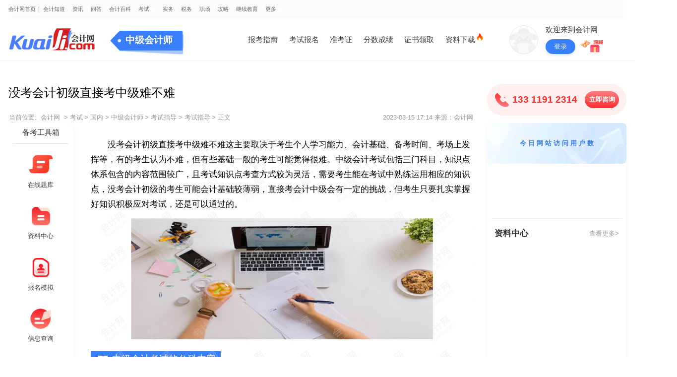

--- FILE ---
content_type: text/html
request_url: https://m.kuaiji.com/zjkjzc/147583963.html
body_size: 46201
content:
<!DOCTYPE html>
<html>
<head lang="en">

    <!--kaoshi 模板标识-->
    <meta charset="UTF-8">
    <meta name="viewport" content="width=device-width,initial-scale=1,minimum-scale=1,maximum-scale=1,user-scalable=no" />
    <meta name="referrer" content="no-referrer-when-downgrade">

    <!--移动详情公共css区块-->
        <!--block 标识[template_mobile_news_show]-->
                <link rel="stylesheet" type="text/css" href="/static/style/swiper.min.css?v=20251030">
       <link rel="stylesheet" type="text/css" href="/static/style/public.css?v=20251030">
       <link rel="stylesheet" type="text/css" href="/static/style/news-show.css?v=20251030">
       <link rel="stylesheet" type="text/css" href="/static/style/utemplate.css?v=20251030">
    <!--block end-->
    <title>没考会计初级直接考中级难不难-会计网</title>
    <meta content="没考会计初级直接考中级难不难这主要取决于考生个人学习能力、会计基础、备考时间、考场上发挥等，有的考生认为不难，但有些基础一般的考生可能觉得很难。" name="description" />
    <meta content="中级会计考试,考试难度" name="keywords" />
</head>
<body class="bg_w">
<div id="app" v-cloak class="warp warp-rg nofix">
    <div>
          <div class="rg-list-top pr">
        <div class="flex-space-between flex_1">
            <div class="flex a-i_c">
                <a href="https://m.kuaiji.com/">
                    <img src="https://m.kuaiji.com/static/images/logo-new.png" class="icon-logo-new"/>
                </a>
                
                <div class="line"></div> <a href="https://m.kuaiji.com/zjkjzc/">中级会计师</a>
                
            </div>
            <div class="items flex-center">
                <a href="https://m.kuaiji.com/so" class="item">
                    <img src="https://m.kuaiji.com/static/images/rg/header-search.png" />
                    <span>搜索</span>
                </a>
                <a href="https://m.kuaiji.com/apps2.html" class="item">
                    <img src="https://m.kuaiji.com/static/images/rg/header-app.png" />
                    <span>APP</span>
                </a>
                <div onclick="showDialogChannel()" class="item">
                    <img class="icon-nav" src="https://m.kuaiji.com/static/images/rg/header-menu.png" />
                    <span>导航</span>
                </div>
            </div>
        </div>
    </div>        <div id="dialog-channel" class="dialog">
          <div class="window-top flex-center">
            <span>全部频道</span>
            <div class="window-top-close flex-center" onclick="closeDialogChannel()">
              <img src="https://m.kuaiji.com/static/images/new/icon-close.png" >
            </div>
          </div>
          <!-- 预留div勿删 -->
          <div></div>
              <!--block 标识[mobile_top_menu]-->
         <div class="menu-box"><dl class="emerge-window"><div class="window-view"><span class="window-view-photo1">
                                <img  class="window-view-photo" src="/static/images/category/zixunzhongxin.png">
                              </span><a href="https://m.kuaiji.com/xinwen">
                                <span class="window-view-text">资讯中心</span>
                          </a>
                          <span class="spanline"></span><dl class="window-nav">
                                      <dd><a href="https://m.kuaiji.com/xinwen/kuaijixinxi/" class="window-nav-text">会计信息</a></dd>
                                  </dl><dl class="window-nav">
                                      <dd><a href="https://m.kuaiji.com/xinwen/cjyw/" class="window-nav-text">财经要闻</a></dd>
                                  </dl><dl class="window-nav">
                                      <dd><a href="https://m.kuaiji.com/xinwen/caijingrenwu/" class="window-nav-text">财经人物</a></dd>
                                  </dl><dl class="window-nav">
                                      <dd><a href="https://m.kuaiji.com/xinwen/shenjiyaowen/" class="window-nav-text">审计要闻</a></dd>
                                  </dl><dl class="window-nav">
                                      <dd><a href="https://m.kuaiji.com/xinwen/zhengcejiedu/" class="window-nav-text">政策解读</a></dd>
                                  </dl></div><div class="window-view"><span class="window-view-photo1">
                                <img  class="window-view-photo" src="/static/images/category/kaoshixilie.png">
                              </span><a href="https://m.kuaiji.com/kaoshi">
                                <span class="window-view-text">考试</span>
                          </a>
                          <span class="spanline"></span><dl class="window-nav">
                                      <dd><a href="https://m.kuaiji.com/guonei" class="window-nav-text">国内</a><a href="https://m.kuaiji.com/cjkjzc/">初级会计师</a><a href="https://m.kuaiji.com/zjkjzc/">中级会计师</a><a href="https://m.kuaiji.com/gjkjzc/">高级会计师</a><a href="https://m.kuaiji.com/cpa/">注册会计师</a><a href="https://m.kuaiji.com/zgglkjscj/">中国管理会计师（初级）</a><a href="https://m.kuaiji.com/zgglkjszj/">中国管理会计师（中级）</a><a href="https://m.kuaiji.com/kaoyan/">考研</a><a href="https://m.kuaiji.com/hkicpa/">HKICPA</a><a href="https://m.kuaiji.com/shuiwushi/">税务师</a><a href="https://m.kuaiji.com/cjsjs/">初级审计师</a><a href="https://m.kuaiji.com/zjsjs/">中级审计师</a><a href="https://m.kuaiji.com/tongjishi">统计师</a><a href="https://m.kuaiji.com/zcpgs/">资产评估师</a><a href="https://m.kuaiji.com/jingsuanshi/">精算师</a><a href="https://m.kuaiji.com/jingjishi/">经济师</a><a href="https://m.kuaiji.com/yxcy/">银行从业</a><a href="https://m.kuaiji.com/qihuocongye/">期货从业</a><a href="https://m.kuaiji.com/jijincongye/">基金从业</a><a href="https://m.kuaiji.com/gjsjs/">高级审计师</a><a href="https://m.kuaiji.com/zqcy/">证券从业</a><a href="https://m.kuaiji.com/cjkjzc/shiti/">初级会计试题</a><a href="https://m.kuaiji.com/mba/">mba</a><a href="https://m.kuaiji.com/gjjjs/">高级经济师</a><a href="https://m.kuaiji.com/baoyan/">保研</a></dd>
                                  </dl><dl class="window-nav">
                                      <dd><a href="https://m.kuaiji.com/guoji" class="window-nav-text">国际</a><a href="https://m.kuaiji.com/acca/">ACCA</a><a href="https://m.kuaiji.com/cma/">CMA</a><a href="https://m.kuaiji.com/uscpa/">USCPA</a><a href="https://m.kuaiji.com/cima/">CIMA</a><a href="https://m.kuaiji.com/cia/">CIA</a><a href="https://m.kuaiji.com/aozhoucpa/">澳洲CPA</a><a href="https://m.kuaiji.com/aia/">AIA</a><a href="https://m.kuaiji.com/aca/">ACA</a><a href="https://m.kuaiji.com/ccsa/">CCSA</a><a href="https://m.kuaiji.com/ciia/">CIIA</a><a href="https://m.kuaiji.com/caia/">CAIA</a><a href="https://m.kuaiji.com/jianadacpa/">加拿大CPA</a><a href="https://m.kuaiji.com/cfa/">CFA</a><a href="https://m.kuaiji.com/frm/">FRM</a><a href="https://m.kuaiji.com/cfrm/">CFRM</a><a href="https://m.kuaiji.com/afp/">AFP</a><a href="https://m.kuaiji.com/cfp/">CFP</a><a href="https://m.kuaiji.com/rfp/">RFP</a><a href="https://m.kuaiji.com/rfc/">RFC</a><a href="https://m.kuaiji.com/cqf/">CQF</a><a href="https://m.kuaiji.com/cwm/">CWM</a><a href="https://m.kuaiji.com/esg/">ESG</a></dd>
                                  </dl></div><div class="window-view"><span class="window-view-photo1">
                                <img  class="window-view-photo" src="/static/images/category/kuaijishiwu.png">
                              </span><a href="https://m.kuaiji.com/kuaijishiwu">
                                <span class="window-view-text">会计实务</span>
                          </a>
                          <span class="spanline"></span><dl class="window-nav">
                                      <dd><a href="https://m.kuaiji.com/kuaijishiwu/smkj/" class="window-nav-text">商贸会计</a></dd>
                                  </dl><dl class="window-nav">
                                      <dd><a href="https://m.kuaiji.com/kuaijishiwu/gongyekuaiji/" class="window-nav-text">工业会计</a></dd>
                                  </dl><dl class="window-nav">
                                      <dd><a href="https://m.kuaiji.com/kuaijishiwu/dckfkj/" class="window-nav-text">地产开发会计</a></dd>
                                  </dl><dl class="window-nav">
                                      <dd><a href="https://m.kuaiji.com/kuaijishiwu/invoice/" class="window-nav-text">发票管理</a></dd>
                                  </dl><dl class="window-nav">
                                      <dd><a href="https://m.kuaiji.com/kuaijishiwu/fuwuye/" class="window-nav-text">服务业</a></dd>
                                  </dl><dl class="window-nav">
                                      <dd><a href="https://m.kuaiji.com/kuaijishiwu/kuaijixuexi/" class="window-nav-text">会计学习</a></dd>
                                  </dl><dl class="window-nav">
                                      <dd><a href="https://m.kuaiji.com/kuaijishiwu/chuna/" class="window-nav-text">出纳实务</a></dd>
                                  </dl><dl class="window-nav">
                                      <dd><a href="https://m.kuaiji.com/kuaijishiwu/caiwuguanli/" class="window-nav-text">财务管理</a></dd>
                                  </dl><dl class="window-nav">
                                      <dd><a href="https://m.kuaiji.com/kuaijishiwu/kuaijifenlu/" class="window-nav-text">会计分录</a></dd>
                                  </dl></div><div class="window-view"><span class="window-view-photo1">
                                <img  class="window-view-photo" src="/static/images/category/shuiwu.png">
                              </span><a href="https://m.kuaiji.com/shuiwu/">
                                <span class="window-view-text">税务</span>
                          </a>
                          <span class="spanline"></span><dl class="window-nav">
                                      <dd><a href="https://m.kuaiji.com/shuiwu/suodeshui/" class="window-nav-text">所得税</a></dd>
                                  </dl><dl class="window-nav">
                                      <dd><a href="https://m.kuaiji.com/shuiwu/hsqj/" class="window-nav-text">汇算清缴</a></dd>
                                  </dl><dl class="window-nav">
                                      <dd><a href="https://m.kuaiji.com/shuiwu/nssb/" class="window-nav-text">纳税申报</a></dd>
                                  </dl><dl class="window-nav">
                                      <dd><a href="https://m.kuaiji.com/shuiwu/swch/" class="window-nav-text">税务筹划</a></dd>
                                  </dl><dl class="window-nav">
                                      <dd><a href="https://m.kuaiji.com/shuiwu/shuiwuhuiji/" class="window-nav-text">税务会计</a></dd>
                                  </dl><dl class="window-nav">
                                      <dd><a href="https://m.kuaiji.com/shuiwu/nashuifudao/" class="window-nav-text">纳税辅导</a></dd>
                                  </dl><dl class="window-nav">
                                      <dd><a href="https://m.kuaiji.com/shuiwu/sheshuikuaiji/" class="window-nav-text">涉税会计</a></dd>
                                  </dl></div><div class="window-view"><span class="window-view-photo1">
                                <img  class="window-view-photo" src="/static/images/category/zhichang.png">
                              </span><a href="https://m.kuaiji.com/zhichang/">
                                <span class="window-view-text">职场</span>
                          </a>
                          <span class="spanline"></span><dl class="window-nav">
                                      <dd><a href="https://m.kuaiji.com/zhichang/qzms/" class="window-nav-text">求职面试</a></dd>
                                  </dl><dl class="window-nav">
                                      <dd><a href="https://m.kuaiji.com/zhichang/zcjy/" class="window-nav-text">职场经验</a></dd>
                                  </dl><dl class="window-nav">
                                      <dd><a href="https://m.kuaiji.com/zhichang/zcgs/" class="window-nav-text">职场故事</a></dd>
                                  </dl></div><div class="window-view"><span class="window-view-photo1">
                                <img  class="window-view-photo" src="/static/images/category/gonglue.png">
                              </span><a href="https://m.kuaiji.com/gonglue/">
                                <span class="window-view-text">攻略</span>
                          </a>
                          <span class="spanline"></span><dl class="window-nav">
                                      <dd><a href="https://m.kuaiji.com/gonglue/kzls/" class="window-nav-text">考证路上</a></dd>
                                  </dl><dl class="window-nav">
                                      <dd><a href="https://m.kuaiji.com/gonglue/beikaofudao/" class="window-nav-text">备考辅导</a></dd>
                                  </dl><dl class="window-nav">
                                      <dd><a href="https://m.kuaiji.com/gonglue/xuexixinde/" class="window-nav-text">学习心得</a></dd>
                                  </dl></div></dl></div>
    <!--block end-->        </div>
      
      <div class="article">
        <div class="center">

          <a class="rg-news" style="display: none;" href="">
            <img src="https://m.kuaiji.com/static/images/rg/news.png">
            <span class="wordbox1"></span>
          </a>

          <!-- 考试分类下文章才有 -->
          
          <div class="article-head">
            <h1>没考会计初级直接考中级难不难</h1>
            <div class="source-date clearfix">
              <div class="lft flex">
                <span class="name">许紫珊</span>
                <div class="m-l_2">2023-03-15</div>
                <div class="m-l_2">462人阅读</div>
              </div>
              <!--公开页才展示state-->
                            <!-- need -->
              <!-- <div class="number rgt" v-text="likeCount" @click.stop="addLike"></div> -->
                          </div>

          </div>
        
        </div>
      </div>

      <!-- 老师区域 -->
            <div class="rg-teacher">
        <div class="rg-box">
          <div class="teacher">
            <div class="head">
              <img src="https://att.kuaiji.com/avatars/0f8e391271aebcf9/1/d3f20d921ae2d137.jpg?imageMogr2/crop/128x128/gravity/center" class="img">
              <img src="https://m.kuaiji.com/static/images/rg/like_head.png" class="like">
            </div>
            <div class="flex f-d_c">
              <span class="title">许紫珊</span>
                              <span class="tag">会计网专题作者</span>
                          </div>
          </div>
          <div class="line"></div>
          <div class="btns">
            <div class="btn" onclick="addTeacher2()">
              <img src="https://m.kuaiji.com/static/images/rg/icon_t0.png">
              <span>添加老师</span>
            </div>
            <a class="btn" href="https://m.kuaiji.com/ziliao?cid=1374460">
              <img src="https://m.kuaiji.com/static/images/rg/icon_t1.png">
              <span>领取笔记</span>
            </a>
                          <div class="btn" onclick="openJesongChatByGroup(37016,72406);return false;">
                <img src="https://m.kuaiji.com/static/images/rg/icon_t2.png">
                <span>免费咨询</span>
              </div>
                      </div>
        </div>
      </div>
      
      <div class="article">
        <div class="center">

          <div class="article-body watermark">
            <p>　　没考会计初级直接考中级难不难这主要取决于考生个人学习能力、会计基础、备考时间、考场上发挥等，有的考生认为不难，但有些基础一般的考生可能觉得很难。中级会计考试包括三门科目，知识点体系包含的内容范围较广，且考试知识点考查方式较为灵活，需要考生能在考试中熟练运用相应的知识点，没考会计初级的考生可能会计基础较薄弱，直接考会计中级会有一定的挑战，但考生只要扎实掌握好知识积极应对考试，还是可以通过的。</p><p style="text-align:center"><img src="https://att.kuaiji.com/edit/image/202302/1677318124749740.jpg" title="考试" data-imgid="155895" alt="考试" width="650" height="260" style="width: 650px; height: 260px;"/></p><p class="arc_tit"><span style="width: 100%; margin: 0 auto; border-bottom: 2px solid #387FFC; display: block; margin-top: 25px; "><span style=" display: inline-flex; align-items: center; background-color: #387FFC;  padding-right: 10px;max-width: 96%;"><span style="width: 20px; margin-right: 10px; margin-left: 10px; display: block;overflow:hidden;" class="arc_tit_img"><img width="20" src="https://att.kuaiji.com/20220808/a0cfff2a66ccf767b776fcca1363adaa.png"/></span><span style="font-size:20px;color:rgb(255,255,255);width:calc(100% - 42px);max-height:68px;line-height:34px;overflow:hidden;text-overflow:ellipsis;display:-webkit-box;-webkit-line-clamp:2;-webkit-box-orient:vertical;" class="arc_tit_text">中级会计考试的各科内容</span></span></span></p><p>　　《中级会计实务》涉及存货、固定资产、无形资产、长期股权投资、投资性房地产、资产减值、金融资、外币折算、财务报告、政府会计、民间非营利组织会计等内容；《财务管理》涉及财务管理基础、预算管理、筹资管理、投资管理、财务分析与评价等内容；《经济法》涉及公司法律制度、合伙企业法律制度、合同法律制度、增值税法律制度、企业所得税法律制度、相关法律制度等。</p><p class="arc_bkzl_cont" style="display:none;width:100%;margin: 0 auto;"><span class="isue isue-m" style="width:100%"><span class="title">备考资料</span><span class="ueid">ue_arc_bkzl</span><br/><span class="title">请在下面红色框内输入分类名称</span><span class="uedata"><span class="key">arc_bkzl_name</span><span class="value">中级会计师</span></span></span></p><p class="arc_tit"><span style="width: 100%; margin: 0 auto; border-bottom: 2px solid #387FFC; display: block; margin-top: 25px; "><span style=" display: inline-flex; align-items: center; background-color: #387FFC;  padding-right: 10px;max-width: 96%;"><span style="width: 20px; margin-right: 10px; margin-left: 10px; display: block;overflow:hidden;" class="arc_tit_img"><img width="20" src="https://att.kuaiji.com/20220808/a0cfff2a66ccf767b776fcca1363adaa.png"/></span><span style="font-size:20px;color:rgb(255,255,255);width:calc(100% - 42px);max-height:68px;line-height:34px;overflow:hidden;text-overflow:ellipsis;display:-webkit-box;-webkit-line-clamp:2;-webkit-box-orient:vertical;" class="arc_tit_text">中级会计的备考建议</span></span></span></p><p>　　1、以正确的备考心态应对考试。中级会计考试是综合性较强的考试，各科目考查范围涉及的知识点比较细致，考查方式也较灵活，考生需要重视起来才能保证顺利通过。</p><p>　　2、明确考纲要求，不要盲目备考，把握正确的备考方向，即考生利用好各类学习资料，包括考试大纲、官方教材、历年真题等。</p><p>　　3、及时做好各章节的笔记，最好是在进行学习的过程当中就及时做好记录，这样既能巩固知识点，又有助于后续的复习。</p><p class="arc_tit"><span style="width: 100%; margin: 0 auto; border-bottom: 2px solid #387FFC; display: block; margin-top: 25px; "><span style=" display: inline-flex; align-items: center; background-color: #387FFC;  padding-right: 10px;max-width: 96%;"><span style="width: 20px; margin-right: 10px; margin-left: 10px; display: block;overflow:hidden;" class="arc_tit_img"><img width="20" src="https://att.kuaiji.com/20220808/a0cfff2a66ccf767b776fcca1363adaa.png"/></span><span style="font-size:20px;color:rgb(255,255,255);width:calc(100% - 42px);max-height:68px;line-height:34px;overflow:hidden;text-overflow:ellipsis;display:-webkit-box;-webkit-line-clamp:2;-webkit-box-orient:vertical;" class="arc_tit_text">中级会计考试的技巧</span></span></span></p><p>　　1、规划好答题时间，这样才能保证在规定考试时间内做完相应的题目；</p><p>　　2、标注关键词，如“总是”、“绝对”等，认真审题，这样就能有针对性地选出最正确的答案；</p><p>　　3、暂时跳过难题，一般按题目顺序作答，在遇到难题没有头绪时，可以先跳过，等后面能做的题做完后再回顾。</p>          </div>

          <div class="isad ad-detail-bottom" id="ad_gaodun3_2"></div>

                    <div class="tag-boxs-new">
            <div class="tag-boxs-tip">进一步了解：</div>
                        <div class="tag-box-new"><a href="https://m.kuaiji.com/tag/2282407">中级会计考试</a></div>
                        <div class="tag-box-new"><a href="https://m.kuaiji.com/tag/2321093">考试难度</a></div>
                      </div>
          
        </div>

                <div class="article-UpDown">
          <ul>
            <!--上一篇,下一篇文章-->
                        <li>
              上一篇：<a class="a-article" href="https://m.kuaiji.com/zjkjzc/102583962.html">中级会计半年过三门难不难</a>
            </li>
                        <li>
              下一篇：<a class="a-article" href="https://m.kuaiji.com/zjkjzc/149683965.html">中级会计一年全通过的难度大吗</a>
            </li>
                        <li></li>
            <!--上一篇,下一篇文章-->
          </ul>
        </div>
              </div>


      <div class="rg-ziliao">
        <div class="part-top">
          <div class="item" :class="{active:ziliaoType===0}" @click.stop="ziliaoType=0">备考必备资料</div>
          <div class="item" :class="{active:ziliaoType===1}" @click.stop="ziliaoType=1" id="rg-type-course">热门精选课</div>
        </div>
        <div class="part-bottom">
          <div v-show="ziliaoType === 0" class="isad" id="ad_ziliao_show2"></div>
          <div v-show="ziliaoType === 1" class="isad" id="ad_detail_course2"></div>
        </div>
      </div>

      <div class="rg-recommand">
        <div class="part-top">
          <div class="item" :class="{active:recommandType===0}" @click.stop="recommandType=0">推荐内容</div>
          <div class="item" :class="{active:recommandType===1}" @click.stop="setRecommandType(1)">在线答疑</div>
        </div>
        <div class="part-bottom">
          <div class="ask" v-show="recommandType === 1">
            <div class="part-title">
              <span class="title">中级会计师热点问题</span>
              <a href="/ask/" class="more">中级会计师相关问题 {{questionCount}}条 >></a>
            </div>
            <div class="list">
              <a class="item" v-for="(item,index) in newList" :key="index" class="box" :href="item.url">
                <div class="people">
                  <img :src="item.avatar" class="head">
                  <span class="name wordbox1" v-text="item.username"></span>
                  <span class="time" v-text="item.created_at + '·发起提问'"></span>
                </div>
                <div class="title">
                  <span class="tag">问</span>
                  <span class="wordbox" v-text="item.title"></span>
                </div>
                <div class="people people2">
                  <img :src="item.answer_user_avatar" class="head">
                  <span class="name wordbox1" v-text="item.answer_user_name"></span>
                  <span class="time" v-text="item.answer_created_at + '·回复了问题'"></span>
                </div>
                <div class="desc wordbox1" v-text="item.answer_content"></div>
              </a>
            </div>
            <div class="contact">
              <div class="pt">
                <img src="https://m.kuaiji.com/static/images/rg/recommand-ask-voice.png" class="icon">
                <span>还有问题没解决？自己问一问~</span>
                <div class="tag">99%问题解决率</div>
              </div>
              <div class="pb" onclick="addTeacher()">
                <div class="title">中级会计师相关问题</div>
                <div class="teacher">
                                      <img src="https://att.kuaiji.com/avatars/0f8e391271aebcf9/1/d3f20d921ae2d137.jpg?imageMogr2/crop/128x128/gravity/center" class="head">
                                    <span class="text">HI,为您实时解答财税、考证实操问题，1对1在线沟通</span>
                  <span class="btn">在线咨询</span>
                </div>
                <div class="swiper-container people" id="contact-people">
                  <ul class="swiper-wrapper">
                        <li class="swiper-slide" v-for="(newItem,index) in newItems" :key="index">
                          <img :src="newItem.avatar" class="head">
                          <span class="name" v-text="newItem.username"></span>
                          <span class="desc">正在咨询会计问题</span>
                        </li>
                  </ul>
                </div>
              </div>
            </div>
          </div>
                      <div class="recommand" v-show="recommandType === 0">
              <div class="swiper-container" id="rg-recommand">
                  <ul class="swiper-wrapper">
                                        <li class="swiper-slide">
                      <div class="list">
                                                <a class="item" href="https://m.kuaiji.com/zjkjzc/9526101941.html">
                          <span class="num  active ">1</span>
                          <span class="wordbox1">没考初级会计直接考中级会计难吗？</span>
                        </a>
                                                <a class="item" href="https://m.kuaiji.com/zjkjzc/609585783.html">
                          <span class="num  active ">2</span>
                          <span class="wordbox1">会计不考初级直接考中级难不难受</span>
                        </a>
                                                <a class="item" href="https://m.kuaiji.com/zjkjzc/1912557.html">
                          <span class="num  active ">3</span>
                          <span class="wordbox1">初级会计证没考，可以直接考中级吗？</span>
                        </a>
                                                <a class="item" href="https://m.kuaiji.com/zjkjzc/2186109534.html">
                          <span class="num ">4</span>
                          <span class="wordbox1">直接考会计中级难吗？</span>
                        </a>
                                                <a class="item" href="https://m.kuaiji.com/zjkjzc/873584049.html">
                          <span class="num ">5</span>
                          <span class="wordbox1">会计中级考试难不难考</span>
                        </a>
                                              </div>
                    </li>
                                        <li class="swiper-slide">
                      <div class="list">
                                                <a class="item" href="https://m.kuaiji.com/zjkjzc/791484041.html">
                          <span class="num  active ">1</span>
                          <span class="wordbox1">考会计中级职称难不难</span>
                        </a>
                                                <a class="item" href="https://m.kuaiji.com/zjkjzc/643082337.html">
                          <span class="num  active ">2</span>
                          <span class="wordbox1">会计中级职称难不难考</span>
                        </a>
                                                <a class="item" href="https://m.kuaiji.com/zjkjzc/344685738.html">
                          <span class="num  active ">3</span>
                          <span class="wordbox1">中级会计考试难不难考？</span>
                        </a>
                                                <a class="item" href="https://m.kuaiji.com/zjkjzc/732683252.html">
                          <span class="num ">4</span>
                          <span class="wordbox1">零基础考会计中级难不难</span>
                        </a>
                                                <a class="item" href="https://m.kuaiji.com/zjkjzc/817360389.html">
                          <span class="num ">5</span>
                          <span class="wordbox1">不考初级直接考会计中级好吗</span>
                        </a>
                                              </div>
                    </li>
                                        <li class="swiper-slide">
                      <div class="list">
                                                <a class="item" href="https://m.kuaiji.com/zjkjzc/416183984.html">
                          <span class="num  active ">1</span>
                          <span class="wordbox1">中级会计的证书难不难考？</span>
                        </a>
                                                <a class="item" href="https://m.kuaiji.com/zjkjzc/615583911.html">
                          <span class="num  active ">2</span>
                          <span class="wordbox1">中级会计职称难不难考</span>
                        </a>
                                                <a class="item" href="https://m.kuaiji.com/zjkjzc/622883241.html">
                          <span class="num  active ">3</span>
                          <span class="wordbox1">中级会计考90分难不难</span>
                        </a>
                                                <a class="item" href="https://m.kuaiji.com/zjkjzc/611182827.html">
                          <span class="num ">4</span>
                          <span class="wordbox1">过了会计初级考中级难不难</span>
                        </a>
                                                <a class="item" href="https://m.kuaiji.com/zjkjzc/623585784.html">
                          <span class="num ">5</span>
                          <span class="wordbox1">中级会计师证难不难考？</span>
                        </a>
                                              </div>
                    </li>
                                        <li class="swiper-slide">
                      <div class="list">
                                                <a class="item" href="https://m.kuaiji.com/zjkjzc/393883982.html">
                          <span class="num  active ">1</span>
                          <span class="wordbox1">考中级会计证难不难考</span>
                        </a>
                                                <a class="item" href="https://m.kuaiji.com/zjkjzc/102783961.html">
                          <span class="num  active ">2</span>
                          <span class="wordbox1">会计中级难不难考？考试难度怎么样？</span>
                        </a>
                                                <a class="item" href="https://m.kuaiji.com/zjkjzc/5985153698.html">
                          <span class="num  active ">3</span>
                          <span class="wordbox1">中级会计师好考吗?难不难</span>
                        </a>
                                                <a class="item" href="https://m.kuaiji.com/zjkjzc/384483980.html">
                          <span class="num ">4</span>
                          <span class="wordbox1">中级会计师的考试难不难考</span>
                        </a>
                                                <a class="item" href="https://m.kuaiji.com/zjkjzc/507883383.html">
                          <span class="num ">5</span>
                          <span class="wordbox1">中级会计师考60分难不难</span>
                        </a>
                                              </div>
                    </li>
                                      </ul>
                  <div class="swiper-pagination"></div>
              </div>
              <a class="btn" href="/search/?q=中级会计师&p=1">搜索更多“<b>中级会计师</b>”相关内容</a>
            </div>
                  </div>
      </div>


      

      <!--公开页才展示state-->
            <div class="article-nav">
        <!--层级关系展示state-->
        <span><a href="https://m.kuaiji.com/">会计网</a></span>
        <span><a href="/kaoshi/">考试</a></span><span><a href="/guonei/">国内</a></span><span><a href="/zjkjzc/">中级会计师</a></span><span><a href="/zjkjzc/kaoshizixun/">考试指导</a></span><span><a href="/zjkjzc/kszdao/">考试指导</a></span>        <span>正文</span>
        <!--层级关系展示end-->
      </div>
            <!--公开页才展示end-->

            <div class="module">
        <div class="module-top flex a-i_c">
          <span class="list-option-span">猜你喜欢</span>
        </div>
        <div class="module-center">
                      <div class="box isad" id="ad_zixun_like_first"></div>
                    <!---->
                      <!--资讯-->
            <a class="box" data-type="mip" href="https://m.kuaiji.com/zjkjzc/767383254.html">
              <div class="flex-space-between">
                <div class="box-left flex f-d_c j-c_s-b">
                  <div class="box-title wordbox">
                    <span class="box-title-text">小白考中级会计师难不难考</span>
                  </div>
                  <div class="box-time">2023年03月05日</div>
                </div>
                <img class="box-img" src="https://att.kuaiji.com/202303/81d3332537c8011.jpg?imageMogr2/format/webp/quality/20/interlace/1/ignore-error/1"/>
              </div>
            </a>
                      <div class="box isad" id="ad_zixun_like_first"></div>
                    <!---->
                      <!--资讯-->
            <a class="box" data-type="mip" href="https://m.kuaiji.com/zjkjzc/210940986.html">
              <div class="flex-space-between">
                <div class="box-left flex f-d_c j-c_s-b">
                  <div class="box-title wordbox">
                    <span class="box-title-text">中级会计考试有哪些题型，难不难考？</span>
                  </div>
                  <div class="box-time">2021年10月04日</div>
                </div>
                <img class="box-img" src="https://att.kuaiji.com/edit/image/202107/1626316286461243.jpg?imageMogr2/format/webp/quality/20/interlace/1/ignore-error/1"/>
              </div>
            </a>
                      <div class="box isad" id="ad_zixun_like_first"></div>
                    <!---->
                      <!--资讯-->
            <a class="box" data-type="mip" href="https://m.kuaiji.com/zjkjzc/270373746.html">
              <div class="flex-space-between">
                <div class="box-left flex f-d_c j-c_s-b">
                  <div class="box-title wordbox">
                    <span class="box-title-text">没考初级能报考中级会计吗</span>
                  </div>
                  <div class="box-time">2022年12月12日</div>
                </div>
                <img class="box-img" src="https://att.kuaiji.com/edit/image/202212/1670812735069008.jpg?imageMogr2/format/webp/quality/20/interlace/1/ignore-error/1"/>
              </div>
            </a>
                      <div class="box isad" id="ad_zixun_like_first"></div>
                    <!---->
                      <!--资讯-->
            <a class="box" data-type="mip" href="https://m.kuaiji.com/zjkjzc/906161268.html">
              <div class="flex-space-between">
                <div class="box-left flex f-d_c j-c_s-b">
                  <div class="box-title wordbox">
                    <span class="box-title-text">不考初级会计直接考中级好考吗</span>
                  </div>
                  <div class="box-time">2022年08月29日</div>
                </div>
                <img class="box-img" src="https://att.kuaiji.com/edit/image/202208/1661739114655029.jpg?imageMogr2/format/webp/quality/20/interlace/1/ignore-error/1"/>
              </div>
            </a>
                      <div class="box isad" id="ad_zixun_like_first"></div>
                    <!---->
                      <!--资讯-->
            <a class="box" data-type="mip" href="https://m.kuaiji.com/zjkjzc/2813102436.html">
              <div class="flex-space-between">
                <div class="box-left flex f-d_c j-c_s-b">
                  <div class="box-title wordbox">
                    <span class="box-title-text">会计中级难不难</span>
                  </div>
                  <div class="box-time">2023年10月25日</div>
                </div>
                <img class="box-img" src="https://att.kuaiji.com/edit/image/202310/1698222754338917.png?imageMogr2/format/webp/quality/20/interlace/1/ignore-error/1"/>
              </div>
            </a>
                      <div class="box isad" id="ad_zixun_like_first"></div>
                    <!---->
                      <!--资讯-->
            <a class="box" data-type="mip" href="https://m.kuaiji.com/zjkjzc/9777115227.html">
              <div class="flex-space-between">
                <div class="box-left flex f-d_c j-c_s-b">
                  <div class="box-title wordbox">
                    <span class="box-title-text">初级会计和中级会计可以同一年考吗？难不难?</span>
                  </div>
                  <div class="box-time">2024年02月14日</div>
                </div>
                <img class="box-img" src="https://att.kuaiji.com/edit/image/202402/1707199883099271.png?imageMogr2/format/webp/quality/20/interlace/1/ignore-error/1"/>
              </div>
            </a>
                      <div class="box isad" id="ad_zixun_like_first"></div>
                    <!---->
                      <!--资讯-->
            <a class="box" data-type="mip" href="https://m.kuaiji.com/zjkjzc/374386449.html">
              <div class="flex-space-between">
                <div class="box-left flex f-d_c j-c_s-b">
                  <div class="box-title wordbox">
                    <span class="box-title-text">中级会计可以没基础直接学吗</span>
                  </div>
                  <div class="box-time">2023年04月16日</div>
                </div>
                <img class="box-img" src="https://att.kuaiji.com/edit/image/202302/1677075839910133.jpg?imageMogr2/format/webp/quality/20/interlace/1/ignore-error/1"/>
              </div>
            </a>
                      <div class="box isad" id="ad_zixun_like_first"></div>
                    <!---->
                      <!--资讯-->
            <a class="box" data-type="mip" href="https://m.kuaiji.com/zjkjzc/201113938.html">
              <div class="flex-space-between">
                <div class="box-left flex f-d_c j-c_s-b">
                  <div class="box-title wordbox">
                    <span class="box-title-text">中级会计证书考下来有什么用？难不难考？</span>
                  </div>
                  <div class="box-time">2020年11月24日</div>
                </div>
                <img class="box-img" src="https://att.kuaiji.com/edit/image/202011/1606198109010168.jpg?imageMogr2/format/webp/quality/20/interlace/1/ignore-error/1"/>
              </div>
            </a>
                      <div class="box isad" id="ad_zixun_like_first"></div>
                    <!---->
                      <!--资讯-->
            <a class="box" data-type="mip" href="https://m.kuaiji.com/zjkjzc/210838972.html">
              <div class="flex-space-between">
                <div class="box-left flex f-d_c j-c_s-b">
                  <div class="box-title wordbox">
                    <span class="box-title-text">中级会计职称难不难考？附通关秘诀</span>
                  </div>
                  <div class="box-time">2021年08月26日</div>
                </div>
                <img class="box-img" src="https://att.kuaiji.com/edit/image/202104/1619163469633482.jpg?imageMogr2/format/webp/quality/20/interlace/1/ignore-error/1"/>
              </div>
            </a>
                      <div class="box isad" id="ad_zixun_like_first"></div>
                    <!---->
                      <!--资讯-->
            <a class="box" data-type="mip" href="https://m.kuaiji.com/zjkjzc/978167009.html">
              <div class="flex-space-between">
                <div class="box-left flex f-d_c j-c_s-b">
                  <div class="box-title wordbox">
                    <span class="box-title-text">初级人想学中级会计难不难</span>
                  </div>
                  <div class="box-time">2022年10月16日</div>
                </div>
                <img class="box-img" src="https://att.kuaiji.com/edit/image/202210/1665729818081293.jpg?imageMogr2/format/webp/quality/20/interlace/1/ignore-error/1"/>
              </div>
            </a>
                    <div class="isad" id="ad_zixun_hot"></div>
        </div>
      </div>
          <!--公开页才展示end-->
    </div>


    <!--公共footer-html-->
    
    <!--block 标识[mobile_bottom]-->
         <div class="footer"><ul><li><a  class="footer-nav" href="/help/1.html">公司介绍</a>&nbsp;&nbsp;&nbsp;|&nbsp;&nbsp;&nbsp;<a  class="footer-nav" href="/help/2.html">联系我们</a></li><li class="footer-text">Copyright @ 1996-2025 会计网 版权所有</li></ul></div>
    <!--block end--></div>

<!--公共js-->
<script>
  var catid = '202';
  var tagIds = "2282407,2321093";
  var app = 'news';
  var id = '83963';
  var siteid = '1';
  var teacherUid = "6091148";
  var teacherType = "news";
  window.hideAppBtn = true;
</script>



    <!--block 标识[template_mobile_public_js]-->
                 <!-- 系统关键js,一些系统js弹框(所有自建模板必须引用) -->
        <script>
            var UCENTER_URL = 'https://i.kuaiji.com'
            var HOME_URL    = 'https://www.kuaiji.com'
            var CLASS_URL   = '//temp.kuaiji.com '
            var PC_URL = 'www.kuaiji.com';
            var MOBILE_URL = 'm.kuaiji.com';
            var M_HOME_URL = 'https://m.kuaiji.com';
            var KE_URL = 'https://ke.kuaiji.com';
        </script>
        <script type="text/javascript">var assets_path = '/static/assets/';var is_mobile_cms = '1';</script>
        <script src="/static/config/language/zh-cn/lang.js" type="text/javascript"></script>
        <script src="/static/assets/global/plugins/jquery.min.js" type="text/javascript"></script>
        <script src="/static/assets/layer/layer.js" type="text/javascript"></script>
        <script src="/static/assets/js/cms.js" type="text/javascript"></script>
        <!-- 系统关键js结束 -->
        
        <script type="text/javascript" src="/static/assets/js/kjstatistics.js?v=20251030"></script>
        <!--<script type="text/javascript" src="//cpro.baidustatic.com/cpro/ui/cm.js" async="async" defer="defer" ></script>-->
        <script type="text/javascript" src="/static/js/popup.js?v=20251030"></script>
        <script type="text/javascript" src="/static/js/public.js?v=20251030"></script>
        <script type="text/javascript" src="/static/js/ad-new.js?v=20251030"></script>
        <script type="text/javascript" src="/static/js/swiper.min.js?v=20251030"></script>
        <script type="text/javascript" src="/static/js/utemplate.js?v=20251030"></script>
    <!--block end--><script src="/static/js/vue.min.js?v=20251030"></script>
<script src="https://turing.captcha.qcloud.com/TCaptcha.js"></script>

<!-- 广告参数 -->
<script>
    window.gaodunAdCustoma = "true";
    window.gaodunAdType = "中级会计师";//广告分类名
    window.gaodunPublicCatName = "中级会计师";//通用分类名
    window.gaodunAdId = "83963";
    window.isKaoshiCategory = "true";//是否是考试分类

          <!-- 只有指定4个链路优化 才有此 课程广告参数 -->
      var classAdName = "中级会计师";
    
    // var isShowBanner = '1';
    // if(isShowBanner){
    //   showBanner();
    // }
</script>

<!--移动文章详情公共js区块-->
    <!--block 标识[template_mobile_news_show_js]-->
                <script type="text/javascript" src="/static/js/share.min.js?v=20251030"></script>
       <script type="text/javascript" src="/static/js/news-show.js?v=20251030"></script>
       <script type="text/javascript" src="/static/js/news-show-some-public.js?v=20251030"></script>
    <!--block end-->    <!-- 输出客服聊天代码 可复用区块 -->
        <!--more_block 标识[mobile_show_customer_code] alias参数[中级会计师]-->
                 <script>
  var kefucode_status = true;//客服聊天开启
  var kefucode_onclick = "openJesongChatByGroup(37016,72406);return false;";
</script>
<script type="text/javascript" charset="UTF-8" src="https://scripts.easyliao.com/js/easyliao.js"></script><script type="text/javascript" charset="UTF-8" src="https://scripts.easyliao.com/37016/104359.js"></script>       
    <!--more_block end-->
</body>
</html>


--- FILE ---
content_type: text/html
request_url: https://www.kuaiji.com/zjkjzc/147583963.html
body_size: 63989
content:
<!DOCTYPE html>
<html lang="en">

<head>
  <!--kaoshi 模板标识-->
  <meta charset="utf-8">
  <meta name="viewport" content="width=device-width,initial-scale=1,minimum-scale=1,maximum-scale=1,user-scalable=no" />
  <meta http-equiv="X-UA-Compatible" content="ie=edge">
  <title>没考会计初级直接考中级难不难-会计网</title>
  <meta name="description" content="没考会计初级直接考中级难不难这主要取决于考生个人学习能力、会计基础、备考时间、考场上发挥等，有的考生认为不难，但有些基础一般的考生可能觉得很难。">
  <meta name="keywords" content="中级会计考试,考试难度">
  <meta name="referrer" content="no-referrer-when-downgrade">

  <meta property="og:type" content="article"/>
    <meta property="og:image" content="https://att.kuaiji.com/edit/image/202302/1677318124749740.jpg "/>
    <meta property="og:release_date" content="2023年03月15日"/>
  <meta property="og:title" content="没考会计初级直接考中级难不难-会计网"/>
  <meta property="og:description" content="没考会计初级直接考中级难不难这主要取决于考生个人学习能力、会计基础、备考时间、考场上发挥等，有的考生认为不难，但有些基础一般的考生可能觉得很难。"/>
  <meta property="og:url" content="https://www.kuaiji.com/zjkjzc/147583963.html"/>

  <!-- 公共顶部css -->
      <!--block 标识[cms_new_detail_css]-->
             <link rel="stylesheet" href="https://www.kuaiji.com/static/cms/style/common.css?v=20251030">
    <link rel="stylesheet" href="https://www.kuaiji.com/static/cms/style/public.css?v=20251030">
    <link rel="stylesheet" href="https://www.kuaiji.com/static/cms/style/detail.css?v=20251030">
    <link rel="stylesheet" href="https://www.kuaiji.com/static/cms/style/article-detail.css?v=20251030">
    <link rel="stylesheet" href="https://www.kuaiji.com/static/style/utemplate.css?v=20251030">
    <link rel="stylesheet" href="https://www.kuaiji.com/static/cms/style/social-share.css?v=20251030">
   
        <script>
        var UCENTER_URL = 'https://i.kuaiji.com'
        var HOME_URL    = 'https://www.kuaiji.com'
        var CLASS_URL   = '//temp.kuaiji.com '
        var PC_URL = 'www.kuaiji.com';
        var MOBILE_URL = 'm.kuaiji.com';
        var M_HOME_URL = 'https://m.kuaiji.com';
        var KE_URL = 'https://ke.kuaiji.com';
    </script>
    <script type="text/javascript" src="https://www.kuaiji.com/static/cms/js/pc-news-show-some-public.js?v=20251030"></script> 
    <!--block end-->
</head>

<body>
<div class="art_detail">
  <div class="header_wrapper">
    <!-- 左上角顶部菜单 -->
        <!--block 标识[pc_show_left_top_menu]-->
                       <div class="nav center header_nav w1400 flex a-i_c">
        <ul class="flex a-i_c  nav-list">
            <li class="nav-item"><a href="https://www.kuaiji.com">会计网首页</a></li>
            <li class="nav-item"><a target="_blank" href="/zhuanyewenda/">会计知道</a></li>
        
            <li class="nav-item ">
                        <a target="_blank" href="https://www.kuaiji.com/xinwen/">资讯</a></li><li class="nav-item ">
                        <a target="_blank" href="https://www.kuaiji.com/ask/">问答</a></li><li class="nav-item ">
                        <a target="_blank" href="https://baike.kuaiji.com/">会计百科</a></li><li class="nav-item  nav-menu ">
                        <a target="_blank" href="https://www.kuaiji.com/kaoshi/">考试</a><div class="nav-options options3"><div class="option">
                                <a target="_blank" href="https://www.kuaiji.com/guonei/" class="tag">国内</a><div class="option-wrap clearfix"><a target="_blank" href="https://www.kuaiji.com/cpa/" title="注册会计师">注册会计师<img src="https://www.kuaiji.com/static/cms/images/icon-hot.png"></a><a target="_blank" href="https://www.kuaiji.com/shuiwushi/" title="税务师">税务师<img src="https://www.kuaiji.com/static/cms/images/icon-hot.png"></a><a target="_blank" href="https://www.kuaiji.com/xinshuishi/" title="薪税师">薪税师</a><a target="_blank" href="https://www.kuaiji.com/cjkjzc/" title="初级会计师">初级会计师<img src="https://www.kuaiji.com/static/cms/images/icon-hot.png"></a><a target="_blank" href="https://www.kuaiji.com/zjkjzc/" title="中级会计师">中级会计师<img src="https://www.kuaiji.com/static/cms/images/icon-hot.png"></a><a target="_blank" href="https://www.kuaiji.com/gjkjzc/" title="高级会计师">高级会计师</a><a target="_blank" href="https://www.kuaiji.com/zgglkjscj/" title="管理会计师（初）">管理会计师（初）</a><a target="_blank" href="https://www.kuaiji.com/zgglkjszj/" title="管理会计师（中）">管理会计师（中）</a><a target="_blank" href="https://www.kuaiji.com/zjsjs/" title="中级审计师">中级审计师</a><a target="_blank" href="https://www.kuaiji.com/gjsjs/" title="高级审计师">高级审计师</a><a target="_blank" href="https://www.kuaiji.com/jingjishi/" title="经济师">经济师<img src="https://www.kuaiji.com/static/cms/images/icon-hot.png"></a><a target="_blank" href="https://www.kuaiji.com/gjjjs/" title="高级经济师">高级经济师</a><a target="_blank" href="https://www.kuaiji.com/cjsjs/" title="初级审计师">初级审计师</a><a target="_blank" href="https://www.kuaiji.com/tongjishi/" title="统计师">统计师</a><a target="_blank" href="https://www.kuaiji.com/zcpgs/" title="资产评估师">资产评估师</a><a target="_blank" href="https://www.kuaiji.com/jingsuanshi/" title="精算师">精算师</a><a target="_blank" href="https://www.kuaiji.com/zqcy/" title="证券从业">证券从业</a><a target="_blank" href="https://www.kuaiji.com/jijincongye/" title="基金从业">基金从业</a><a target="_blank" href="https://www.kuaiji.com/yxcy/" title="银行从业">银行从业</a><a target="_blank" href="https://www.kuaiji.com/qihuocongye/" title="期货从业">期货从业</a><a target="_blank" href="https://www.kuaiji.com/hkicpa/ " title="HKICPA">HKICPA</a><a target="_blank" href="https://www.kuaiji.com/kaoyan/" title="考研">考研</a><a target="_blank" href="https://www.kuaiji.com/baoyan/" title="保研">保研</a><a target="_blank" href="https://www.kuaiji.com/mba/" title="MBA">MBA</a></div></div><div class="option">
                                <a target="_blank" href="https://www.kuaiji.com/guoji/" class="tag">国际</a><div class="option-wrap clearfix"><a target="_blank" href="https://www.kuaiji.com/esg/" title="ESG">ESG</a><a target="_blank" href="https://www.kuaiji.com/acca/" title="ACCA">ACCA<img src="https://www.kuaiji.com/static/cms/images/icon-hot.png"></a><a target="_blank" href="https://www.kuaiji.com/cma/" title="CMA">CMA<img src="https://www.kuaiji.com/static/cms/images/icon-hot.png"></a><a target="_blank" href="https://www.kuaiji.com/uscpa/" title="USCPA">USCPA</a><a target="_blank" href="https://www.kuaiji.com/pmp/" title="PMP">PMP</a><a target="_blank" href="https://www.kuaiji.com/cfa/" title="CFA">CFA<img src="https://www.kuaiji.com/static/cms/images/icon-hot.png"></a><a target="_blank" href="https://www.kuaiji.com/frm/" title="FRM">FRM</a><a target="_blank" href="https://www.kuaiji.com/cqf/" title="CQF">CQF</a><a target="_blank" href="https://www.kuaiji.com/cwm/" title="CWM">CWM</a><a target="_blank" href="https://www.kuaiji.com/cima/" title="CIMA">CIMA</a><a target="_blank" href="https://www.kuaiji.com/cia/" title="CIA">CIA</a><a target="_blank" href="https://www.kuaiji.com/ciia/" title="CIIA">CIIA</a><a target="_blank" href="https://www.kuaiji.com/aia/" title="AIA">AIA</a><a target="_blank" href="https://www.kuaiji.com/aca/" title="ACA">ACA</a><a target="_blank" href="https://www.kuaiji.com/ccsa/" title="CCSA">CCSA</a><a target="_blank" href="https://www.kuaiji.com/aozhoucpa/" title="澳洲CPA">澳洲CPA</a><a target="_blank" href="https://www.kuaiji.com/jianadacpa/" title="加拿大CPA">加拿大CPA</a><a target="_blank" href="https://www.kuaiji.com/cfrm/" title="CFRM">CFRM</a><a target="_blank" href="https://www.kuaiji.com/afp/" title="AFP">AFP</a><a target="_blank" href="https://www.kuaiji.com/cfp/" title="CFP">CFP</a><a target="_blank" href="https://www.kuaiji.com/rfp/" title="RFP">RFP</a><a target="_blank" href="https://www.kuaiji.com/rfc/" title="RFC">RFC</a><a target="_blank" href="https://www.kuaiji.com/caia/" title="CAIA">CAIA</a></div></div></div></li><li class="nav-item ">
                        <a target="_blank" href="https://www.kuaiji.com/kuaijishiwu/">实务</a></li><li class="nav-item ">
                        <a target="_blank" href="https://www.kuaiji.com/shuiwu/">税务</a></li><li class="nav-item ">
                        <a target="_blank" href="https://www.kuaiji.com/zhichang/">职场</a></li><li class="nav-item ">
                        <a target="_blank" href="https://www.kuaiji.com/gonglue/">攻略</a></li><li class="nav-item ">
                        <a target="_blank" href="https://www.kuaiji.com/jxjy/">继续教育</a></li><li class="nav-item  nav-menu ">
                        <a target="_blank" href="https://www.kuaiji.com/xinwen">更多</a><div class="nav-options options1"><a target="_blank" href="https://www.kuaiji.com/jingjishi/shiti/" title="经济师题库">经济师题库</a><a target="_blank" href="https://www.kuaiji.com/shuiwushi/shiti/" title="税务师题库">税务师题库</a><a target="_blank" href="https://ke.kuaiji.com/enterprise" title="企业培训">企业培训</a><a target="_blank" href="https://ke.kuaiji.com/" title="精品网课">精品网课</a><a target="_blank" href="https://www.kuaiji.com/cpa/shiti/" title="CPA题库">CPA题库</a><a target="_blank" href="https://www.kuaiji.com/zjkjzc/shiti/" title="中级会计题库">中级会计题库</a><a target="_blank" href="https://www.kuaiji.com/ziliao" title="资料下载">资料下载</a><a target="_blank" href="https://www.kuaiji.com/cjkjzc/shiti/" title="初级会计题库">初级会计题库</a></div></li>
        
            <!-- <li class="nav-item flex-center">
               <img src="/static/cms/images/a_more.png" alt="" class="a_more">
               <div class="nav-options options2">
               
                   
                            <div class="option special">
                                <div class="title">考试</div>
                                <div class="content">
                                <a target="_blank" href="https://www.kuaiji.com/guonei/" class="tag">国内</a>
                                <div class="option-wrap option-wrap_w1"><a target="_blank" href="https://www.kuaiji.com/cpa/" title="注册会计师">注册会计师</a><a target="_blank" href="https://www.kuaiji.com/shuiwushi/" title="税务师">税务师</a><a target="_blank" href="https://www.kuaiji.com/xinshuishi/" title="薪税师">薪税师</a><a target="_blank" href="https://www.kuaiji.com/cjkjzc/" title="初级会计师">初级会计师</a><a target="_blank" href="https://www.kuaiji.com/zjkjzc/" title="中级会计师">中级会计师</a><a target="_blank" href="https://www.kuaiji.com/gjkjzc/" title="高级会计师">高级会计师</a><a target="_blank" href="https://www.kuaiji.com/zgglkjscj/" title="管理会计师（初）">管理会计师（初）</a><a target="_blank" href="https://www.kuaiji.com/zgglkjszj/" title="管理会计师（中）">管理会计师（中）</a><a target="_blank" href="https://www.kuaiji.com/zjsjs/" title="中级审计师">中级审计师</a><a target="_blank" href="https://www.kuaiji.com/gjsjs/" title="高级审计师">高级审计师</a><a target="_blank" href="https://www.kuaiji.com/jingjishi/" title="经济师">经济师</a><a target="_blank" href="https://www.kuaiji.com/gjjjs/" title="高级经济师">高级经济师</a><a target="_blank" href="https://www.kuaiji.com/cjsjs/" title="初级审计师">初级审计师</a><a target="_blank" href="https://www.kuaiji.com/tongjishi/" title="统计师">统计师</a><a target="_blank" href="https://www.kuaiji.com/zcpgs/" title="资产评估师">资产评估师</a><a target="_blank" href="https://www.kuaiji.com/jingsuanshi/" title="精算师">精算师</a><a target="_blank" href="https://www.kuaiji.com/zqcy/" title="证券从业">证券从业</a><a target="_blank" href="https://www.kuaiji.com/jijincongye/" title="基金从业">基金从业</a><a target="_blank" href="https://www.kuaiji.com/yxcy/" title="银行从业">银行从业</a><a target="_blank" href="https://www.kuaiji.com/qihuocongye/" title="期货从业">期货从业</a><a target="_blank" href="https://www.kuaiji.com/hkicpa/ " title="HKICPA">HKICPA</a><a target="_blank" href="https://www.kuaiji.com/kaoyan/" title="考研">考研</a><a target="_blank" href="https://www.kuaiji.com/baoyan/" title="保研">保研</a><a target="_blank" href="https://www.kuaiji.com/mba/" title="MBA">MBA</a>
                                </div>
                                </div>
                            </div>
                            <div class="option special">
                                <div class="title">&nbsp;</div>
                                <div class="content">
                                <a target="_blank" href="https://www.kuaiji.com/guoji/" class="tag">国际</a>
                                <div class="option-wrap option-wrap_2w"><a target="_blank" href="https://www.kuaiji.com/esg/" title="ESG">ESG</a><a target="_blank" href="https://www.kuaiji.com/acca/" title="ACCA">ACCA</a><a target="_blank" href="https://www.kuaiji.com/cma/" title="CMA">CMA</a><a target="_blank" href="https://www.kuaiji.com/uscpa/" title="USCPA">USCPA</a><a target="_blank" href="https://www.kuaiji.com/pmp/" title="PMP">PMP</a><a target="_blank" href="https://www.kuaiji.com/cfa/" title="CFA">CFA</a><a target="_blank" href="https://www.kuaiji.com/frm/" title="FRM">FRM</a><a target="_blank" href="https://www.kuaiji.com/cqf/" title="CQF">CQF</a><a target="_blank" href="https://www.kuaiji.com/cwm/" title="CWM">CWM</a><a target="_blank" href="https://www.kuaiji.com/cima/" title="CIMA">CIMA</a><a target="_blank" href="https://www.kuaiji.com/cia/" title="CIA">CIA</a><a target="_blank" href="https://www.kuaiji.com/ciia/" title="CIIA">CIIA</a><a target="_blank" href="https://www.kuaiji.com/aia/" title="AIA">AIA</a><a target="_blank" href="https://www.kuaiji.com/aca/" title="ACA">ACA</a><a target="_blank" href="https://www.kuaiji.com/ccsa/" title="CCSA">CCSA</a><a target="_blank" href="https://www.kuaiji.com/aozhoucpa/" title="澳洲CPA">澳洲CPA</a><a target="_blank" href="https://www.kuaiji.com/jianadacpa/" title="加拿大CPA">加拿大CPA</a><a target="_blank" href="https://www.kuaiji.com/cfrm/" title="CFRM">CFRM</a><a target="_blank" href="https://www.kuaiji.com/afp/" title="AFP">AFP</a><a target="_blank" href="https://www.kuaiji.com/cfp/" title="CFP">CFP</a><a target="_blank" href="https://www.kuaiji.com/rfp/" title="RFP">RFP</a><a target="_blank" href="https://www.kuaiji.com/rfc/" title="RFC">RFC</a><a target="_blank" href="https://www.kuaiji.com/caia/" title="CAIA">CAIA</a>
                                </div>
                                </div>
                            </div><div class="option">
                            <div class="title">更多</div>
                            <div class="content"><a target="_blank" href="https://www.kuaiji.com/jingjishi/shiti/" title="经济师题库">经济师题库</a><a target="_blank" href="https://www.kuaiji.com/shuiwushi/shiti/" title="税务师题库">税务师题库</a><a target="_blank" href="https://ke.kuaiji.com/enterprise" title="企业培训">企业培训</a><a target="_blank" href="https://ke.kuaiji.com/" title="精品网课">精品网课</a><a target="_blank" href="https://www.kuaiji.com/cpa/shiti/" title="CPA题库">CPA题库</a><a target="_blank" href="https://www.kuaiji.com/zjkjzc/shiti/" title="中级会计题库">中级会计题库</a><a target="_blank" href="https://www.kuaiji.com/ziliao" title="资料下载">资料下载</a><a target="_blank" href="https://www.kuaiji.com/cjkjzc/shiti/" title="初级会计题库">初级会计题库</a></div></div>
                   
               </div>
            </li> -->
        </ul>
    </div>
    <!--block end-->
    <!-- 顶部自定义分类 -->
        <!--more_block 标识[pc_show_top_custom_category] alias参数[中级会计师]-->
                     <header class="next_nav">
      <div class='next_nav_inner w1400'>
        <div class='flex nav_inner_box j-c_s-b'>
            <div class="logo flex a-i_c">
              <a href="https://www.kuaiji.com">
                <div class="logo_name">
                  <img src="https://www.kuaiji.com/static/cms/images/kj-logo.png" alt="会计网" title="会计网">
                </div>
              </a>
              <a target="_blank" class="h_bg">中级会计师</a>
            </div>

            <div class="flex a-i_c j-c_s-b">
            
              <ul class="flex a-i_c nav_item"><li><a target="_blank" href="https://www.kuaiji.com/zjkjzc/bkzn/">报考指南</a></li><li><a target="_blank" href="https://www.kuaiji.com/zjkjzc/ksbm/">考试报名</a></li><li><a target="_blank" href="https://www.kuaiji.com/zjkjzc/zkzdysj/">准考证</a></li><li><a target="_blank" href="https://www.kuaiji.com/zjkjzc/fscj/">分数成绩</a></li><li><a target="_blank" href="https://www.kuaiji.com/zjkjzc/zslq/">证书领取</a></li><li><a target="_blank" href="https://www.kuaiji.com/ziliao?cid=1374460">资料下载</a></li></ul>
              
              <div class="info">
                <dl>
                  <dd class="login cms" style="cursor: pointer;">
                    <img class="avatar" src="https://www.kuaiji.com/static/cms/images/login-logo.png"
                        alt="头像">
                    <div class="infobox">
                      <span class="title">欢迎来到会计网</span>
                      <div class="flex a-i_c">
                        <span class="btn">登录</span>
                        <img src="/static/cms/images/w-gift.gif" class="gift">
                      </div>
                    </div>
                    <div class="login-box">
                      <div class="loginbox1">
                        <div class="title">登录/注册&nbsp;&nbsp; 后您将获得</div>
                        <div class="tips">
                          <div class="item">
                            <img src="https://www.kuaiji.com/static/cms/images/loginbox1-icon0.png">
                            <span>海量学习资料</span>
                          </div>
                          <div class="item">
                            <img src="https://www.kuaiji.com/static/cms/images/loginbox1-icon1.png">
                            <span>完整考试题库</span>
                          </div>
                          <div class="item">
                            <img src="https://www.kuaiji.com/static/cms/images/loginbox1-icon2.png">
                            <span>老师急速答疑</span>
                          </div>
                        </div>
                        <div class="btn">立即登录</div>
                      </div>
                    </div>
                  </dd>
                </dl>
              </div>
            </div>
        </div>
        <div class="flex j-c_s-b nav_inner_box_fixed">
            <div class="logo flex a-i_c">
                <a href="https://www.kuaiji.com">
                    <div class="logo_name">
                        <img src="https://www.kuaiji.com/static/cms/images/kj-logo.png" alt="会计网" title="会计网">
                    </div>
                </a>
                <div class='cus'>当前正在看：</div>
                <div class='mss'>注会和中级先考哪门</div>
                <a href="https://www.kuaiji.com">
                    <img src="/static/cms/images/t-ad.png" class="t-ad" alt="会计网" title="会计网">
                </a>
            </div>
            <div class="flex a-i_c j-c_s-b">
              <div class="info">
                <dl>
                  <dd class="login cms" style="cursor: pointer;">
                    <img class="avatar" src="https://www.kuaiji.com/static/cms/images/login-logo.png"
                        alt="头像">
                    <div class="infobox">
                      <span class="title">欢迎来到会计网</span>
                      <div class="flex a-i_c">
                        <span class="btn">登录</span>
                        <img src="/static/cms/images/w-gift.gif" class="gift">
                      </div>
                    </div>
                    <div class="login-box">
                      <div class="loginbox1">
                        <div class="title">登录/注册&nbsp;&nbsp; 后您将获得</div>
                        <div class="tips">
                          <div class="item">
                            <img src="https://www.kuaiji.com/static/cms/images/loginbox1-icon0.png">
                            <span>海量学习资料</span>
                          </div>
                          <div class="item">
                            <img src="https://www.kuaiji.com/static/cms/images/loginbox1-icon1.png">
                            <span>完整考试题库</span>
                          </div>
                          <div class="item">
                            <img src="https://www.kuaiji.com/static/cms/images/loginbox1-icon2.png">
                            <span>老师急速答疑</span>
                          </div>
                        </div>
                        <div class="btn">立即登录</div>
                      </div>
                    </div>
                  </dd>
                </dl>
              </div>
            </div>
        </div>
      </div>
    </header>       
    <!--more_block end-->  </div>

  <div class='ad-part-wrapper w1400'></div>

  <div class="art_content w1400 flex j-c_s-b">
    <div class="art_left">
      <h1 class="art_left_top">没考会计初级直接考中级难不难</h1>
      <div class="flex a-i_c j-c_s-b a_info">
        <div class="bread">
                      <a href="javascript:">当前位置:</a>
            <a href="https://www.kuaiji.com/">会计网</a>
            <a href="javascript:">></a><a href="/kaoshi/">考试</a><a href="javascript:">></a><a href="/guonei/">国内</a><a href="javascript:">></a><a href="/zjkjzc/">中级会计师</a><a href="javascript:">></a><a href="/zjkjzc/kaoshizixun/">考试指导</a><a href="javascript:">></a><a href="/zjkjzc/kszdao/">考试指导</a><a href="javascript:">></a><a href="javascript:">正文</a>        </div>
        <div class="time"> 2023-03-15 17:14 来源：会计网</div>
      </div>

      <!-- 顶部自定义代码做题区域 -->
          <!--more_block 标识[pc_show_top_custom_html] alias参数[中级会计师]-->
                        
    <!--more_block end-->
      <div class="art_context flex">
        <div class='hide_blank'></div>
        <!-- 左侧备考工具箱 -->
            <!--more_block 标识[pc_show_left_learn_flow] alias参数[中级会计师]-->
                     <div class="art_context_side">
      <div class="art_context_side_wrapper">
        <div class="art_context_title">
          备考工具箱
        </div>
        <ul>
        
            <li>
                               <a target="_blank" href="https://www.kuaiji.com/zjkjzc/shiti/">
                                 <img src="https://att.kuaiji.com/bkzn/20240408/V3pF5iWS661398ea7f2d9.jpg" class="art-gif">
                                 <div>在线题库</div>
                               </a>
                             </li><li>
                               <a target="_blank" href="https://www.kuaiji.com/ziliao?cid=1374460">
                                 <img src="https://att.kuaiji.com/bkzn/20240408/HsWydnjf661398eec8050.jpg" class="art-gif">
                                 <div>资料中心</div>
                               </a>
                             </li><li>
                               <a target="_blank" href="https://www.kuaiji.com/exambaoming/index.html?level=zjkjzc">
                                 <img src="https://att.kuaiji.com/bkzn/20240408/a2Ys8nPT66139901b66b6.jpg" class="art-gif">
                                 <div>报名模拟</div>
                               </a>
                             </li><li>
                               <a target="_blank" href="https://www.kuaiji.com/examinfo/bmsj?subject=zjkjzc">
                                 <img src="https://att.kuaiji.com/bkzn/20240408/rkindYni66139909e7b48.jpg" class="art-gif">
                                 <div>信息查询</div>
                               </a>
                             </li><li>
                               <a target="_blank" href="https://ke.kuaiji.com/course/detail/1177">
                                 <img src="https://att.kuaiji.com/bkzn/20240408/L5fAQRDd6613991014219.jpg" class="art-gif">
                                 <div>课程试听</div>
                               </a>
                             </li>
        
            <li class='set lns'>
                <a target="_blank" href="https://www.kuaiji.com/apps2.html">
                    <img src="/static/cms/images/art_detail_gif/xiazai.png" class="art-gif">
                    <div>APP下载</div>
                </a>
            </li>
            <li>
                <a href="javascript:" id="one_to_one_yiliao">
                    <img src="/static/cms/images/art_detail_gif/zixun.png" class="art-gif">
                    <div>在线咨询</div>
                </a>
            </li>
    
        </ul>
      </div>
    </div>       
    <!--more_block end-->
        <div class="art_context_info">
          <div class="art_context_info_wrapper detail-content watermark">
             <p>　　没考会计初级直接考中级难不难这主要取决于考生个人学习能力、会计基础、备考时间、考场上发挥等，有的考生认为不难，但有些基础一般的考生可能觉得很难。中级会计考试包括三门科目，知识点体系包含的内容范围较广，且考试知识点考查方式较为灵活，需要考生能在考试中熟练运用相应的知识点，没考会计初级的考生可能会计基础较薄弱，直接考会计中级会有一定的挑战，但考生只要扎实掌握好知识积极应对考试，还是可以通过的。</p><p style="text-align:center"><img src="https://att.kuaiji.com/edit/image/202302/1677318124749740.jpg" title="考试" data-imgid="155895" alt="考试" width="650" height="260" style="width: 650px; height: 260px;"/></p><p class="arc_tit"><span style="width: 100%; margin: 0 auto; border-bottom: 2px solid #387FFC; display: block; margin-top: 25px; "><span style=" display: inline-flex; align-items: center; background-color: #387FFC;  padding-right: 10px;max-width: 96%;"><span style="width: 20px; margin-right: 10px; margin-left: 10px; display: block;overflow:hidden;" class="arc_tit_img"><img width="20" src="https://att.kuaiji.com/20220808/a0cfff2a66ccf767b776fcca1363adaa.png"/></span><span style="font-size:20px;color:rgb(255,255,255);width:calc(100% - 42px);max-height:68px;line-height:34px;overflow:hidden;text-overflow:ellipsis;display:-webkit-box;-webkit-line-clamp:2;-webkit-box-orient:vertical;" class="arc_tit_text">中级会计考试的各科内容</span></span></span></p><p>　　《中级会计实务》涉及存货、固定资产、无形资产、长期股权投资、投资性房地产、资产减值、金融资、外币折算、财务报告、政府会计、民间非营利组织会计等内容；《财务管理》涉及财务管理基础、预算管理、筹资管理、投资管理、财务分析与评价等内容；《经济法》涉及公司法律制度、合伙企业法律制度、合同法律制度、增值税法律制度、企业所得税法律制度、相关法律制度等。</p><p class="arc_bkzl_cont" style="display:none;width:100%;margin: 0 auto;"><span class="isue isue-m" style="width:100%"><span class="title">备考资料</span><span class="ueid">ue_arc_bkzl</span><br/><span class="title">请在下面红色框内输入分类名称</span><span class="uedata"><span class="key">arc_bkzl_name</span><span class="value">中级会计师</span></span></span></p><p class="arc_tit"><span style="width: 100%; margin: 0 auto; border-bottom: 2px solid #387FFC; display: block; margin-top: 25px; "><span style=" display: inline-flex; align-items: center; background-color: #387FFC;  padding-right: 10px;max-width: 96%;"><span style="width: 20px; margin-right: 10px; margin-left: 10px; display: block;overflow:hidden;" class="arc_tit_img"><img width="20" src="https://att.kuaiji.com/20220808/a0cfff2a66ccf767b776fcca1363adaa.png"/></span><span style="font-size:20px;color:rgb(255,255,255);width:calc(100% - 42px);max-height:68px;line-height:34px;overflow:hidden;text-overflow:ellipsis;display:-webkit-box;-webkit-line-clamp:2;-webkit-box-orient:vertical;" class="arc_tit_text">中级会计的备考建议</span></span></span></p><p>　　1、以正确的备考心态应对考试。中级会计考试是综合性较强的考试，各科目考查范围涉及的知识点比较细致，考查方式也较灵活，考生需要重视起来才能保证顺利通过。</p><p>　　2、明确考纲要求，不要盲目备考，把握正确的备考方向，即考生利用好各类学习资料，包括考试大纲、官方教材、历年真题等。</p><p>　　3、及时做好各章节的笔记，最好是在进行学习的过程当中就及时做好记录，这样既能巩固知识点，又有助于后续的复习。</p><p class="arc_tit"><span style="width: 100%; margin: 0 auto; border-bottom: 2px solid #387FFC; display: block; margin-top: 25px; "><span style=" display: inline-flex; align-items: center; background-color: #387FFC;  padding-right: 10px;max-width: 96%;"><span style="width: 20px; margin-right: 10px; margin-left: 10px; display: block;overflow:hidden;" class="arc_tit_img"><img width="20" src="https://att.kuaiji.com/20220808/a0cfff2a66ccf767b776fcca1363adaa.png"/></span><span style="font-size:20px;color:rgb(255,255,255);width:calc(100% - 42px);max-height:68px;line-height:34px;overflow:hidden;text-overflow:ellipsis;display:-webkit-box;-webkit-line-clamp:2;-webkit-box-orient:vertical;" class="arc_tit_text">中级会计考试的技巧</span></span></span></p><p>　　1、规划好答题时间，这样才能保证在规定考试时间内做完相应的题目；</p><p>　　2、标注关键词，如“总是”、“绝对”等，认真审题，这样就能有针对性地选出最正确的答案；</p><p>　　3、暂时跳过难题，一般按题目顺序作答，在遇到难题没有头绪时，可以先跳过，等后面能做的题做完后再回顾。</p>          </div>

          <div class="ad-detail-list isad" id="ad_detail_bottom"></div>

          <!-- 文章详情页下方跳去资料页的url -->
                      <a class="more" href="https://www.kuaiji.com/ziliao?cid=1374460" target="_blank">考试核心资料包，点这领取&gt;&gt;</a>
          
          <div class="ts">
            <!--底部资料下载区域-->
            <div class="art_ziliao_list flex"></div>
          </div>
          <div class="web_tips">文章版权会计网kuaiji.com所有，未经许可不得转载。</div>

          <div class="prev page flex a-i_c">
                        <a target="_blank" href="https://www.kuaiji.com/zjkjzc/102583962.html" class="flex a-i_c">
              <div class="p">上一篇:</div>
              <div>中级会计半年过三门难不难</div>
            </a>
                      </div>

          <div class="next page flex a-i_c">
                        <a target="_blank" href="/zjkjzc/149683965.html" class="flex a-i_c">
              <div class="p">下一篇:</div>
              <div>中级会计一年全通过的难度大吗</div>
            </a>
                      </div>

          <!-- 最新文章one -->
                      <!-- more_block_type('pc_show_last_new_one', $getNewsPublicParentCategory['name']) -->
          
          <!-- 最新文章随机推荐3条 -->
                    <div class="qst-box">
            <div class="qst-header flex j-c_s-b">
              <div class="flex a-i_c tabs">
                <div class="active tbs">最新文章</div>
              </div>
            </div>
            <div class="qst-list active-list">
                              <div class="qst-list-item flex">
                  <img src="https://att.kuaiji.com/edit/image/202511/1762159109620712.png">
                  <div class="flex  text-1 j-c_s-b">
                    <div class="head">
                      <a target="_blank" href="https://www.kuaiji.com/zjkjzc/9007168715.html">速速了解！2026中级会计报名条件和要求学历有哪些？</a>
                    </div>
                    <div class="text">
                      2026中级会计报名条件与学历要求已清晰，自查是报名第一步！学历需大专及以上，非全日制也认可，大专需满5年、本科4年会计工作经验，年限算至2026年底。北京、上海等多地还要求完成对应继续教育，信息采集需提前完成。                    </div>
                    <div class="time">2025-11-03</div>
                  </div>
                </div>
                              <div class="qst-list-item flex">
                  <img src="https://att.kuaiji.com/edit/image/202511/1762157323667344.png">
                  <div class="flex  text-1 j-c_s-b">
                    <div class="head">
                      <a target="_blank" href="https://www.kuaiji.com/zjkjzc/7285168714.html">会计中级报名需要什么条件？第一次报考必看！</a>
                    </div>
                    <div class="text">
                      报名会计中级考试需符合相应条件，考生必须确保自己满足所有列出的要求，这些条件广泛涵盖学历背景、实际工作经验，关于详细的报名要求，跟着会计网小编一起来了解吧                    </div>
                    <div class="time">2025-11-03</div>
                  </div>
                </div>
                              <div class="qst-list-item flex">
                  <img src="https://att.kuaiji.com/edit/image/202511/1762165184080033.png">
                  <div class="flex  text-1 j-c_s-b">
                    <div class="head">
                      <a target="_blank" href="https://www.kuaiji.com/zjkjzc/5124168720.html">2026年中级会计师报考条件、科目与备考策略速看！</a>
                    </div>
                    <div class="text">
                      2026年中级会计师考试报名预计于6月中旬启动，考生需提前了解报考条件并规划备考节奏，会计网小编已经将2026年中级会计报考关键信息进行了梳理。                    </div>
                    <div class="time">2025-11-03</div>
                  </div>
                </div>
                          </div>
          </div>
          
          <!-- 相关文章 开始 -->
          <div class="xg-box">
            <div class="xg-header-box flex a-i_c">
                            <div class="xg-header xg-header-active">最新更新</div>
                              <div class="xg-header">编辑推荐</div>
                              <div class="xg-header">全站精华</div>
                          </div>
            <div class="xg-list-box ">
              <!-- 最新文章two -->
                  <!--more_block 标识[pc_show_last_new_two] alias参数[中级会计师]-->
                     <div class="xg-list xg-list-active flex j-c_s-b">
        <div class="xg-items">
                                  <a target="_blank" href="https://www.kuaiji.com/zjkjzc/1207168996.html">中级会计2026报名入口网址是：https://ausm.mof.gov.cn/</a>
                                </div><div class="xg-items">
                                  <a target="_blank" href="https://www.kuaiji.com/zjkjzc/8546168963.html">中级会计师报考条件是什么？2026年会有变化吗？</a>
                                </div><div class="xg-items">
                                  <a target="_blank" href="https://www.kuaiji.com/zjkjzc/6937168935.html">中级会计报名条件和要求有哪些？这次终于讲清楚了</a>
                                </div><div class="xg-items">
                                  <a target="_blank" href="https://www.kuaiji.com/zjkjzc/6694168906.html">中级会计报名2026报名条件及时间是什么？点击查看</a>
                                </div><div class="xg-items">
                                  <a target="_blank" href="https://www.kuaiji.com/zjkjzc/0909168883.html">中级会计考试时间如何安排？时间规划与科目重点解析！</a>
                                </div><div class="xg-items">
                                  <a target="_blank" href="https://www.kuaiji.com/zjkjzc/9025168881.html">2026中级会计师报名时间公布了吗？来看最新消息</a>
                                </div><div class="xg-items">
                                  <a target="_blank" href="https://www.kuaiji.com/zjkjzc/1570168840.html">中级会计师报考条件和时间2026年抢先预测！考生速看</a>
                                </div><div class="xg-items">
                                  <a target="_blank" href="https://www.kuaiji.com/zjkjzc/7416168828.html">中级会计报名2026报名条件有哪些具体要求？</a>
                                </div><div class="xg-items">
                                  <a target="_blank" href="https://www.kuaiji.com/zjkjzc/7054168826.html">速码！2026年中级会计师报考条件详细解析来了</a>
                                </div><div class="xg-items">
                                  <a target="_blank" href="https://www.kuaiji.com/zjkjzc/7959168782.html">会计中级考试报名时间2026何时公布？附各科考试攻略！</a>
                                </div>
    </div>       
    <!--more_block end-->
                <div class="xg-list flex j-c_s-b">
                                      <div class="xg-items">
                      <a target="_blank" href="https://www.kuaiji.com/zjkjzc/9526101941.html">没考初级会计直接考中级会计难吗？</a>
                    </div>
                                      <div class="xg-items">
                      <a target="_blank" href="https://www.kuaiji.com/zjkjzc/609585783.html">会计不考初级直接考中级难不难受</a>
                    </div>
                                      <div class="xg-items">
                      <a target="_blank" href="https://www.kuaiji.com/zjkjzc/1912557.html">初级会计证没考，可以直接考中级吗？</a>
                    </div>
                                      <div class="xg-items">
                      <a target="_blank" href="https://www.kuaiji.com/zjkjzc/2186109534.html">直接考会计中级难吗？</a>
                    </div>
                                      <div class="xg-items">
                      <a target="_blank" href="https://www.kuaiji.com/zjkjzc/873584049.html">会计中级考试难不难考</a>
                    </div>
                                      <div class="xg-items">
                      <a target="_blank" href="https://www.kuaiji.com/zjkjzc/791484041.html">考会计中级职称难不难</a>
                    </div>
                                      <div class="xg-items">
                      <a target="_blank" href="https://www.kuaiji.com/zjkjzc/643082337.html">会计中级职称难不难考</a>
                    </div>
                                      <div class="xg-items">
                      <a target="_blank" href="https://www.kuaiji.com/zjkjzc/344685738.html">中级会计考试难不难考？</a>
                    </div>
                                      <div class="xg-items">
                      <a target="_blank" href="https://www.kuaiji.com/zjkjzc/732683252.html">零基础考会计中级难不难</a>
                    </div>
                                      <div class="xg-items">
                      <a target="_blank" href="https://www.kuaiji.com/zjkjzc/817360389.html">不考初级直接考会计中级好吗</a>
                    </div>
                                  </div>
                              <div class="xg-list flex j-c_s-b">
                                      <div class="xg-items">
                      <a target="_blank" href="https://www.kuaiji.com/acca/1188162761.html">大学生考了acca如何斩获四大八大offer？一文说透！</a>
                    </div>
                                      <div class="xg-items">
                      <a target="_blank" href="https://www.kuaiji.com/cma/3714160712.html">2025年CMA是中文考试还是英文？报名选哪种好？</a>
                    </div>
                                      <div class="xg-items">
                      <a target="_blank" href="https://www.kuaiji.com/mba/5174166365.html">西安交通大学免联考硕士招生简章！陕西合办中文授课硕士！</a>
                    </div>
                                      <div class="xg-items">
                      <a target="_blank" href="https://www.kuaiji.com/cma/4771160801.html">2025年CMA考试难度解析及备考指南</a>
                    </div>
                                      <div class="xg-items">
                      <a target="_blank" href="https://www.kuaiji.com/cfa/7888161303.html">2025年CFA励志奖学金申请时间是什么时候？全面指南</a>
                    </div>
                                      <div class="xg-items">
                      <a target="_blank" href="https://www.kuaiji.com/frm/1567160094.html">2025年FRM考试科目全解析：附零基础通关备考策略</a>
                    </div>
                                      <div class="xg-items">
                      <a target="_blank" href="https://www.kuaiji.com/acca/9909166112.html">ACCA2025全球雇主调研：中国数据表现亮眼，职业发展季重磅预告</a>
                    </div>
                                      <div class="xg-items">
                      <a target="_blank" href="https://www.kuaiji.com/cjkjzc/3931160339.html">结账是什么？一文说清楚！</a>
                    </div>
                                      <div class="xg-items">
                      <a target="_blank" href="https://www.kuaiji.com/shuiwushi/1232168135.html">2026年税务师多久报名？具体条件一文解析！</a>
                    </div>
                                      <div class="xg-items">
                      <a target="_blank" href="https://www.kuaiji.com/frm/3481160765.html">FRM二级比一级难在哪？突破策略与高效复习指南</a>
                    </div>
                                  </div>
                          </div>
          </div>
          <!-- 相关文章 结束 -->

                      <!-- 底部考试频道备考时间轴 -->
                <!--more_block 标识[pc_show_bottom_kspd_time_axis] alias参数[中级会计师]-->
                 <div class="tj-box">
    <div class="tj-head">
        学习备考资料
    </div>
    <div class="tj-list">
        <div class="flex j-c_s-b tj-list-box">
        
            <div class="flex tj-lis">
                            <img src="https://www.kuaiji.com/static/cms/images/s03.png">
                            <div>
                                <div class="ts">中级报名</div>
                                <div class="s"><a target="_blank" href="https://www.kuaiji.com/examtiaojian/index?subject=zjkjzc" target="_blank">报考条件查询</a><a target="_blank" href="https://www.kuaiji.com/zjkjzc/bkzn/" target="_blank">报考指南</a><a target="_blank" href="https://www.kuaiji.com/examinfo/bmsj?subject=zjkjzc" target="_blank">报考信息查询</a><a target="_blank" href="https://www.kuaiji.com/standalone/cjcx?subject=zjkjzc" target="_blank">报名时间</a>
                                </div>
                            </div>
                        </div><div class="flex tj-lis">
                            <img src="https://www.kuaiji.com/static/cms/images/s03.png">
                            <div>
                                <div class="ts">中级备考</div>
                                <div class="s"><a target="_blank" href="https://ke.kuaiji.com/shop/detail/id/177" target="_blank">备考书籍</a><a target="_blank" href="https://www.kuaiji.com/ziliao?cid=1374460" target="_blank">干货笔记</a><a target="_blank" href="https://gdclass.gaodun.com/activitydetail?x_field_1=NruABnBVv2QvZFnIfe" target="_blank">课程试听</a>
                                </div>
                            </div>
                        </div><div class="flex tj-lis">
                            <img src="https://www.kuaiji.com/static/cms/images/s03.png">
                            <div>
                                <div class="ts">中级考试</div>
                                <div class="s"><a target="_blank" href="https://www.kuaiji.com/zjkjzc/290271921.html" target="_blank">考试时间</a><a target="_blank" href="https://www.kuaiji.com/zjkjzc/749788821.html" target="_blank">准考证打印</a>
                                </div>
                            </div>
                        </div><div class="flex tj-lis">
                            <img src="https://www.kuaiji.com/static/cms/images/s03.png">
                            <div>
                                <div class="ts">中级查分</div>
                                <div class="s"><a target="_blank" href="https://www.kuaiji.com/zjkjzc/bkzn/detail/67" target="_blank">查分时间</a><a target="_blank" href="https://www.kuaiji.com/scorequery/zjkjzc.html" target="_blank">查分入口</a>
                                </div>
                            </div>
                        </div><div class="flex tj-lis">
                            <img src="https://www.kuaiji.com/static/cms/images/s03.png">
                            <div>
                                <div class="ts">中级领证</div>
                                <div class="s"><a target="_blank" href="https://www.kuaiji.com/zjkjzc/bkzn/detail/71" target="_blank">证书领取</a><a target="_blank" href="https://www.kuaiji.com/zjkjzc/bkzn/detail/73" target="_blank">继续教育</a>
                                </div>
                            </div>
                        </div>
            
        </div>
    </div>
</div>       
    <!--more_block end-->
        </div>
      </div>
    </div>
    <div class="art_right">
      <div class="art_right_header flex a-i_c j-c_s-b">
        <div class="flex a-i_c">
          <img src="/static/cms/images/phone.png" alt="">
          <div class="d_phone">133 1191 2314</div>
        </div>
        <a href="javascript:" id="phone_lijizixun" class="concat">立即咨询</a>
      </div>
      <div class="visit-box right_sides">
          <div class="users flex flex-center">
              <div>
                  <div class="nums">今&nbsp;日&nbsp;网&nbsp;站&nbsp;访&nbsp;问&nbsp;用&nbsp;户&nbsp;数</div>
                  <div class="flex flex-center count_box">

                  </div>
              </div>
          </div>
          <!--右侧资料下载记录-->
          <div class="dt-list-wrapper">
              <div class="dt-list"></div>
          </div>
          <div class="line"></div>
          <div class="zl-center">
              <div class="top flex a-i_c j-c_s-b">
                  <div class="text">资料中心</div>
                  <div>
                    <!-- 跳去资料页的url -->
                                          <a href="https://www.kuaiji.com/ziliao?cid=1374460" target="_blank">查看更多&gt;</a>
                                      </div>
              </div>
              <!--右侧资料下载区域-->
              <div class="zl-lists"></div>
          </div>
      </div>

      <div class="time-box">
        <div class="top flex  j-c_s-b">
          <div>
            <div class="rest">今日领取时间仅剩</div>
            <div class="flex a-i_c count_d">
              <div>
                <span>2</span>
                <span>3</span>
              </div>
              <div class="dots">:</div>
              <div>
                <span>5</span>
                <span>3</span>
              </div>
              <div class="dots">:</div>
              <div>
                <span>1</span>
                <span>0</span>
              </div>
            </div>
            <div class="flex a-i_c">
              <div class="t_tx">时</div>
              <div class="t_tx">分</div>
              <div class="t_tx">秒</div>
            </div>
          </div>
          <img src="/static/cms/images/bks.png" alt="" class="bks">
        </div>
        <div class="b_infos">
          <div class="kc">领取CFA试听课程</div>
          <div class="form">
            <div class="flex form-input a-i_c">
              <img src="/static/cms/images/pe.png" alt="">
              <input type="number" placeholder="请输入手机号 (必填)">
            </div>
            <div class="flex a-i_c form_tips">
              <img src="/static/cms/images/gx_1.png" alt="" data-checked='false'>
              <div>自动输入历史信息</div>
              <div class="be"><a href="https://i.kuaiji.com/privacy">《个人信息授权于隐私政策》</a></div>
            </div>
            <div class="sub_btn">立即预约</div>
          </div>
          <div class="box-xs">
            <div class="txt">最新参与客户</div>
            <div class="box-xs_wrapper">
              <div class="box-xs_list"></div>
            </div>
          </div>
        </div>
      </div>

      <div class="tiku-box">
        <!--右侧题库-->
        <div class="tiku_header flex a-i_c j-c_s-b">
          <div>题库火热使用中</div>
          <div class="tips">1180人在线刷题中</div>
        </div>
        <div class="tiku-content">
          <a target="_blank" href="https://www.kuaiji.com/apps2.html" class="lists"></a>
          <div class="icon-box flex"></div>
        </div>
      </div>
      <div class="">

        <!-- 右侧热门问题 -->
            <!--more_block 标识[pc_show_right_hot_question] alias参数[中级会计师]-->
                       <div class="hot-box">
        <div class="hot_header">热门问题</div>
        <div class="qk">点击下方问题，可快速查询</div>
        <div class="art-question-bar">
          <div class="roll-horizontal-bar">
           
            
                    <div class="roll-cont">
                        <div class="roll-nr"><div class="userask-item"><img src="https://www.kuaiji.com/static/img/question.png" ><a target="_blank" href="https://www.kuaiji.com/zjkjzc/4897108544.html">拿下中级会计证书可以从事哪些工作?</a></div><div class="userask-item"><img src="https://www.kuaiji.com/static/img/question.png" ><a target="_blank" href="https://www.kuaiji.com/zjkjzc/4715112514.html">中级会计职称报考条件</a></div><div class="userask-item"><img src="https://www.kuaiji.com/static/img/question.png" ><a target="_blank" href="https://www.kuaiji.com/zjkjzc/5738114492.html">中级会计证书含金量</a></div><div class="userask-item"><img src="https://www.kuaiji.com/static/img/question.png" ><a target="_blank" href="https://www.kuaiji.com/zjkjzc/3635115043.html">中级会计证书补贴申领程序</a></div>
                        </div>
                    </div>
                    <div class="roll-cont">
                        <div class="roll-nr"><div class="userask-item"><img src="https://www.kuaiji.com/static/img/question.png" ><a target="_blank" href="https://www.kuaiji.com/zjkjzc/710376099.html">中级会计师就业前景怎么样？</a></div><div class="userask-item"><img src="https://www.kuaiji.com/static/img/question.png" ><a target="_blank" href="https://www.kuaiji.com/zjkjzc/780852243.html">中级会计师薪资待遇好吗</a></div><div class="userask-item"><img src="https://www.kuaiji.com/static/img/question.png" ><a target="_blank" href="https://www.kuaiji.com/zjkjzc/724483251.html">中级会计一年过三科难吗</a></div><div class="userask-item"><img src="https://www.kuaiji.com/static/img/question.png" ><a target="_blank" href="https://www.kuaiji.com/zjkjzc/8921107871.html">报考中级会计师有年龄限制吗？</a></div>
                        </div>
                    </div>
                    <div class="roll-cont">
                        <div class="roll-nr"><div class="userask-item"><img src="https://www.kuaiji.com/static/img/question.png" ><a target="_blank" href="https://www.kuaiji.com/zjkjzc/314859117.html">45岁中级会计师可以落户吗</a></div><div class="userask-item"><img src="https://www.kuaiji.com/static/img/question.png" ><a target="_blank" href="https://www.kuaiji.com/zjkjzc/266660891.html">中级会计考完后什么时候拿证</a></div>
                        </div>
                    </div>
            
          </div>
        </div>
      </div>       
    <!--more_block end-->  
        <!-- 右侧精选问答 -->
            <!--more_block 标识[pc_show_right_selected_question] alias参数[中级会计师]-->
                       <div class="wenda">
        <div class="wenda-header">
          <div>精选问答</div>
          <img src="/static/cms/images/wd.png" alt="">
        </div>
        <div class="wenda-list">
        
          <div class="wenda-item flex">
                                <img src="/static/cms/images/wen.png" class="wen">
                                <div class="text">
                                  <a target='_blank' href='https://www.kuaiji.com/zhuanyewenda/271196941.html' class='t1'>中级会计师报考有工作年限要求吗</a>
                                  <div class="t2">
                                    <div class="folder">展开</div>
                                    <div class="t21">如具备大专学历，需要从事会计工作满5年，具备博士学位，或取得以上中级资格的人员，无需工作年限，可直接报考。</div>
                                  </div>
                                </div>
                              </div><div class="wenda-item flex">
                                <img src="/static/cms/images/wen.png" class="wen">
                                <div class="text">
                                  <a target='_blank' href='https://www.kuaiji.com/zhuanyewenda/8711107308.html' class='t1'>中级会计师几月份考试</a>
                                  <div class="t2">
                                    <div class="folder">展开</div>
                                    <div class="t21">2024年中级会计师考试时间为9月7日-9月9日，2023年中级会计师考试时间为9月9日-9月11日。</div>
                                  </div>
                                </div>
                              </div><div class="wenda-item flex">
                                <img src="/static/cms/images/wen.png" class="wen">
                                <div class="text">
                                  <a target='_blank' href='https://www.kuaiji.com/zhuanyewenda/614698392.html' class='t1'>中级会计师报名一年几次</a>
                                  <div class="t2">
                                    <div class="folder">展开</div>
                                    <div class="t21">中级会计师报名一年一次，报名时间一般在每年6月份开始，中级会计考试不设补报名环节，未在规定时间内完成报名及缴费的考生视为放弃报名，不能参加当年考试。</div>
                                  </div>
                                </div>
                              </div>
          
        </div>
        <div class="rk flex a-i_c j-c_s-b">
          <img src="/static/cms/images/po.png">
          <div>获得了1v1专业解答</div>
          <a href="javascript:" id="right_jilizixun" class="btn">立即咨询</a>
        </div>
      </div>       
    <!--more_block end-->
        <!-- 右侧 app下载区域 -->
            <!--block 标识[pc_show_right_app_download]-->
             <div class="d-store">
        <div class="flex j-c_s-b a-i_c top">
          <img src="/static/cms/images/kjs.png" alt="">
          <div>
            <div class="t">会计网App</div>
            <div class="s">大小：147.93MB</div>
          </div>
          <a target="_blank" href="https://www.kuaiji.com/apps2.html" class="btns">立即下载</a>
        </div>
        <div class="bms flex a-i_c">
          <img src="/static/cms/images/jj.png" alt="">
          <div>已获得11324345名会计学员认可</div>
        </div>
    </div>
    <!--block end-->      </div>


    </div>
    <!--<div class="footer_img_modal isad" id="ad_detail_bottom_img"> </div>-->
  </div>
</div>

<div class="footer">
      <!--block 标识[cms_footer_info]-->
                 <div class="center">
            <div class="footer-copy">
                    <p>会计网所有内容信息未经授权禁止转载、摘编、复制及建立镜像，违者将依法追究法律责任。不良信息举报电话：15820538167。</p>
                <p><a rel="nofollow" class="beian" target="_blank"
                      href="http://www.beian.gov.cn/portal/registerSystemInfo?recordcode=31010902002985"><img
                        data-src="https://www.kuaiji.com/static/assets/images/beian.png" src="https://www.kuaiji.com/static/assets/images/beian.png">沪公网安备
                    31010902002985号</a>，<a rel="nofollow" href="https://beian.miit.gov.cn/#/Integrated/index" target="_blank">沪ICP备19018407号-2</a>，
                    CopyRight © 1996-2025 kuaiji.com <a href="https://www.kuaiji.com/" target="_blank">会计网</a>， All Rights Reserved. 
                    &nbsp;&nbsp;
                    <a rel="nofollow" class="beian" target="_blank" href="https://www.shjbzx.cn/">
                        <img src="https://www.kuaiji.com/static/assets/images/shjbzx.png">
                        上海市互联网举报中心
                    </a>
                    &nbsp;&nbsp;
                    <a rel="nofollow" class="beian" target="_blank" href="https://www.12377.cn/">
                        <img src="https://www.kuaiji.com/static/assets/images/jbzx.png">
                        中央网信办举报中心
                    </a>
                </p>
            </div> 
            <div class="footer-bei">
                    <ul>
                        <li>
                            <a id="_pingansec_bottomimagelarge_shiming" target="_blank" rel="nofollow" href="//si.trustutn.org/info?sn=899200922040115428338&certType=1">
                               <img data-src="https://www.kuaiji.com/static/cms/images/bottom_large_img.png" src="https://www.kuaiji.com/static/cms/images/bottom_large_img.png">
                            </a>
                        </li>
                        <li>
                            <a href="//xinyong.yunaq.com/certificate?domain=www.kuaiji.com" target="_blank" rel="nofollow">
                               <img data-src="https://www.kuaiji.com/static/assets/images/di4.jpg" src="https://www.kuaiji.com/static/assets/images/di4.jpg" width="114" height="42">
                           </a>
                        </li>
                        
                    </ul>
                </div>
        </div>
    <!--block end--></div>




  <!-- 输出客服聊天代码 可复用区块 -->
      <!--more_block 标识[pc_show_customer_code] alias参数[中级会计师]-->
                 <script>
  var kefucode_status = true;//客服聊天开启
  var kefucode_onclick = "openJesongChatByGroup(37016,72406);return false;";
</script>
<script type="text/javascript" charset="UTF-8" src="https://scripts.easyliao.com/js/easyliao.js"></script><script type="text/javascript" charset="UTF-8" src="https://scripts.easyliao.com/37016/104359.js"></script>       
    <!--more_block end-->

<!-- 广告参数 -->
<script>
  var MOD_DIR = 'news' ;
  var id = '83963';
  window.tongjiType = '文章资讯';
  window.news_kaoshi_show = 'news_kaoshi_show';//新版资讯详情页
  window.gaodunAdCustoma = "true";//是否使用自定义广告
  window.gaodunAdType = "中级会计师";//广告分类名
  window.gaodunPublicCatName = "中级会计师";//通用分类名
  window.gaodunPublicCatUrl = "https://www.kuaiji.com/zjkjzc/";//通用分类频道链接
  window.gaodunAdId = "83963";
  window.isKaoshiCategory = "true";//是否是考试分类

      <!-- 只有指定4个链路优化 才有此 课程广告参数 -->
    var classAdName = "中级会计师";
  </script>

<!-- 公共底部js -->
    <!--block 标识[cms_new_detail_show_js]-->
                 <script>
            var UCENTER_URL = 'https://i.kuaiji.com'
            var HOME_URL    = 'https://www.kuaiji.com'
            var CLASS_URL   = '//temp.kuaiji.com '
            var PC_URL = 'www.kuaiji.com';
            var MOBILE_URL = 'm.kuaiji.com';
            var M_HOME_URL = 'https://m.kuaiji.com';
            var KE_URL = 'https://ke.kuaiji.com';
        </script>
        <script src="https://turing.captcha.qcloud.com/TCaptcha.js"></script>
        <script type="text/javascript" src="https://www.kuaiji.com/static/cms/js/jquery-1.9.0.js?v=20251030"></script>
        <script type="text/javascript" src="https://www.kuaiji.com/static/assets/global/plugins/jquery.min.js?v=20251030"></script>
        <script type="text/javascript" src="https://www.kuaiji.com/static/cms/js/swiper.min.js?v=20251030"></script>
        <script type="text/javascript" src="https://www.kuaiji.com/static/cms/js/pc-news-show-bd-public.js?v=20251030"></script>
        <script type="text/javascript" src="https://www.kuaiji.com/static/cms/js/common.js?v=20251030"></script>
        <script type="text/javascript" src="https://www.kuaiji.com/static/cms/js/ad.js?v=20251030"></script>
        <script type="text/javascript" src="https://www.kuaiji.com/static/assets/js/kjstatistics.js?v=20251030"></script>
        <script type="text/javascript" src="https://www.kuaiji.com/static/cms/js/newslist.js?v=20251030"></script>
        <script type="text/javascript" src="https://www.kuaiji.com/static/js/dialog.js?v=20251030"></script>
        <script type="text/javascript" src="https://www.kuaiji.com/static/cms/js/detail.js?v=20251030"></script>
        <script type="text/javascript" src="https://www.kuaiji.com/static/js/utemplate.js?v=20251030"></script>
        <script type="text/javascript" src="https://www.kuaiji.com/static/cms/js/social-share.js?v=20251030"></script>
        <script>__watermark();</script>
    <!--block end-->

</body>

</html>

--- FILE ---
content_type: text/css
request_url: https://m.kuaiji.com/static/style/public.css?v=20251030
body_size: 15405
content:
@charset "utf-8";
/* CSS Document */

html {
  -webkit-text-size-adjust: none;
  font-size: 50px;
  background: #FFFFFF;
}

@media (min-width: 320px) {
  html {
    font-size: 42.6667px;
  }
}
@media (min-width: 360px) {
  html {
    font-size: 48px;
  }
}
@media (min-width: 375px) {
  html {
    font-size: 50px;
  }
}
@media (min-width: 384px) {
  html {
    font-size: 51.2px;
  }
}
@media (min-width: 414px) {
  html {
    font-size: 55.2px;
  }
}
@media (min-width: 448px) {
  html {
    font-size: 59.7333px;
  }
}
@media (min-width: 480px) {
  html {
    font-size: 48px;
  }
}
@media (min-width: 512px) {
  html {
    font-size: 68.2667px;
  }
}
@media (min-width: 544px) {
  html {
    font-size: 72.5333px;
  }
}
@media (min-width: 576px) {
  html {
    font-size: 76.8px;
  }
}
@media (min-width: 608px) {
  html {
    font-size: 81.0667px;
  }
}
@media (min-width: 640px) {
  html {
    font-size: 85.3333px;
  }
}
@media (min-width: 750px) {
  html {
    font-size: 100px;
  }
}

body {
  margin: 0;
  padding: 0;
  /* 默认字体 */
  font-weight: 400;
  font-family: PingFangSC-Regular, PingFang SC;
  font-size: 0.3rem;
  /* font-size: 14px;
  font-family: 'Microsoft Yahei'; */
  background: #f2f3f4;
  overflow-x: hidden;
}

/* img { */
/* pointer-events: none; */

/*master 分支是以下代码,合并冲突,保留了feature-pc-v1分支的*/
/*pointer-events:none;*/
/*-webkit-user-select:none;*/
/*-moz-user-select:none;*/
/*user-select:none;*/
/* } */

div,
form,
img,
ul,
ol,
li,
dl,
dt,
dd,
p,
h1,
h2,
h3,
h4,
h5,
h6 {
  margin: 0;
  padding: 0;
  border: 0;
  box-sizing: border-box;
}

[v-cloak] {
  display: none;
}

ul,
li {
  list-style-type: none;
}

img {
  vertical-align: middle;
  border: 0;
  margin: 0;
  padding: 0;
  width: 100%;
}

button {
  vertical-align: middle;
  cursor: pointer;
}

input,
txt,
button {
  vertical-align: middle;
  border: none;
}

input[type='button'],
input[type='submit'],
input[type='file'],
button {
  cursor: pointer;
  -webkit-appearance: none;
}

a,
a:link {
  color: #333333;
  text-decoration: none;
}

a:hover {
  color: #333333;
  text-decoration: none;
}

a,
a:link,
a:hover,
a:visited {
  color: inherit;
  text-decoration: none;
}

.clear {
  clear: both;
  overflow: hidden;
  height: 0px;
}

.clearfix {
  overflow: hidden;
  zoom: 1;
}

.lft {
  float: left;
}

.rgt {
  float: right;
}

.warp {
  min-width: 320px;
  max-width: 750px;
  background: #f2f3f4;
  margin: 0 auto;
  overflow: hidden;
}

.pcfix {
  min-width: 320px;
  max-width: 750px;
  margin-left: auto;
  margin-right: auto;
  overflow: hidden;
}

.center {
  width: 7rem;
  margin: 0 auto;
}

.list-name-h3 {
  font-size: 0.3rem;
  color: #222222;
}

.list-label-aa {
  color: #888888 !important;
  font-size: 0.2rem;
}

.footer {
  text-align: center;
  padding: 0.5rem 0 0.56rem;
}

.footer li {
  font-size: 0.24rem;
  color: #7d7d7d;
  line-height: 0.4rem;
  letter-spacing: 1px;
}

.footer li a,
.footer li a:link {
  color: #7d7d7d;
}

.back {
  position: fixed;
  background: #000;
  opacity: 0.6;
  width: 100%;
  height: 100%;
  top: 0;
  left: 0;
  z-index: 999998;
  display: none;
}

input[type='button'],
input[type='submit'],
input[type='file'],
button {
  cursor: pointer;
  -webkit-appearance: none;
}

input {
  -webkit-tap-highlight-color: rgba(240, 240, 240, 0);
}

img {
  max-width: 100%;
}

/* 工具类 */
.clearfix:before,
.clearfix:after {
  content: ' ';
  display: table;
}

.clearfix:after {
  clear: both;
}

.pull-left {
  float: left;
}

.pull-right {
  float: right;
}

.text-overflow {
  overflow: hidden;
  text-overflow: ellipsis;
  white-space: nowrap;
}

.text-multiple-2 {
  /* autoprefixer:off */
  overflow: hidden;
  text-overflow: ellipsis;
  display: -webkit-box !important;
  -webkit-line-clamp: 2;
  -webkit-box-orient: vertical;
}

.text-multiple-3 {
  /* autoprefixer:off */
  overflow: hidden;
  text-overflow: ellipsis;
  display: -webkit-box !important;
  -webkit-line-clamp: 3;
  -webkit-box-orient: vertical;
}

.text-multiple-4 {
  /* autoprefixer:off */
  overflow: hidden;
  text-overflow: ellipsis;
  display: -webkit-box !important;
  -webkit-line-clamp: 4;
  -webkit-box-orient: vertical;
}

.img-block {
  display: block;
  width: 100%;
  height: 100%;
}

.a-block {
  display: block;
  text-decoration: none;
  height: 100%;
}

.a-block:focus,
.a-block:hover {
  text-decoration: none;
}

.ui-disabled {
  pointer-events: none;
  opacity: 0.5;
}

.html-no-scroll {
  height: 100vh;
  overflow: hidden;
}

.pagination:empty {
  display: none;
}

.ui-mask {
  position: fixed !important;
  z-index: 888;
  left: 0;
  top: 0;
  width: 100%;
  height: 100%;
  background: rgba(0, 0, 0, 0.6);
}

/* 以下为新版m端css */
/* 布局样式 */
.flex,
.f {
  display: flex;
}

.a-i_c {
  align-items: center;
}

.j-c_s-b {
  justify-content: space-between;
}

.j-c_e {
  justify-content: flex-end;
}

.f-d_c {
  flex-direction: column;
}

.flex-space-between {
  display: flex;
  justify-content: space-between;
  align-items: center;
}

.flex-center {
  display: flex;
  justify-content: center;
  align-items: center;
}

.flex-column_s-b {
  display: flex;
  flex-direction: column;
  justify-content: space-between;
  height: 100%;
}

.flex_1 {
  flex: 1;
}

.f-w_w {
  flex-wrap: wrap;
}

.p_r {
  position: relative;
}

.p_a {
  position: absolute;
}

.HIDE {
  display: none;
}

.font-bold {
  font-weight: 500;
  font-family: PingFangSC-Medium, PingFang SC;
}

.wordbox {
  overflow: hidden;
  text-overflow: ellipsis;
  display: -webkit-box;
  -webkit-line-clamp: 2;
  -webkit-box-orient: vertical;
}

.wordbox1 {
  overflow: hidden;
  text-overflow: ellipsis;
  display: -webkit-box;
  -webkit-line-clamp: 1;
  -webkit-box-orient: vertical;
}

.bg_g {
  background: #f2f3f4 !important;
}

.bg_w {
  background: #fff !important;
}

.bg_g2 {
  background: #f4f5f7 !important;
}

/* 页面样式 */

.init-top {
  width: 7.5rem;
  height: 3.05rem;
}

.init-top-bg {
  width: 7.5rem;
  height: 3.05rem;
  position: absolute;
  left: 0;
  top: 0;
  z-index: 1;
}

.init-top-bar {
  position: absolute;
  z-index: 100;
  width: 100%;
  left: 0;
  top: 0;
}

.list-top {
  width: 7.5rem;
  height: 1rem;
  background: #FFFFFF;
  font-size: 0.3rem;
  font-family: PingFangSC-Regular, PingFang SC;
  font-weight: 400;
  color: #333333;
  line-height: 0.42rem;
  position: fixed;
  left: 50%;
  top: 0;
  transform: translate(-50%);
  z-index: 666;

  min-width: 320px;
  max-width: 750px;
  margin-left: auto;
  margin-right: auto;
  overflow: hidden;
}

.list-top a {
  font-size: 0.3rem;
  color: #333333;
  display: flex;
}

.list-top + div,
.list-top + .skybox {
  height: 2.1rem;
}

.list-top-line {
  width: 1px;
  height: 0.35rem;
  background: #CBCBCB;
  margin: 0 0.2rem;
}

.module-top-icon {
  width: 0.48rem;
  height: 0.48rem;
}

.icon-default-box {
  width: 0.94rem;
  height: 1rem;
  /* margin-right: 0.3rem; */
  /* -webkit-tap-highlight-color: rgba(255, 255, 255, 0);
  -webkit-user-select: none;
  -moz-user-focus: none;
  -moz-user-select: none; */
}
/* a,
a:hover,
a:active,
a:visited,
a:link,
a:focus {
  -webkit-tap-highlight-color: rgba(0, 0, 0, 0);
  -webkit-tap-highlight-color: transparent;
  outline: none;
  background: none;
  text-decoration: none;
} */

.icon-default,
.icon-default-box img {
  width: 0.37rem;
  height: 0.37rem;
}

.icon-channel {
  width: 0.43rem;
  height: 0.33rem;
  margin: 0 0.3rem 0 0.1rem;
}

.icon-logo {
  width: 1.8rem;
  height: 0.43rem;
}

.icon-logo-new {
  width: 2.2rem;
  height: 0.58rem;
  margin-left: 0.26rem;
}

.page_init .container {
  padding: 0.65rem 0.3rem 0.3rem;
}

.top-tags {
  width: 6.9rem;
  /* height: 1.5rem; */
  background: #ffffff;
  box-shadow: 0rem -1px 0.14rem 0rem rgba(45, 64, 250, 0.2);
  border-radius: 0.12rem;

  left: 0.3rem;
  top: 1.91rem;

  padding: 0.1rem 0 0.26rem 0.25rem;
  box-sizing: border-box;
  z-index: 200;
}

.top-tags ul {
  display: flex;
  flex-wrap: wrap;
  width: 100%;
  height: 100%;
  /* justify-content: space-between;
  align-content: space-between; */
}

.top-tags ul li {
  /* flex: 1; */
  flex-shrink: 0;
  margin-right: 0.3rem;
  margin-top: 0.16rem;
  color: #53585b;
  /* float: left; */
}

.top-tags .icon-menu {
  width: 0.42rem;
  height: 0.42rem;
  position: absolute;
  right: 0.3rem;
  bottom: 0.26rem;
}

.init-nav {
  padding: 0 0.7rem;
  width: 100%;
  height: 1rem;

  font-size: 0.36rem;
  color: #ffffff;
  line-height: 0.5rem;

  position: absolute;
  left: 0;
  top: 0.99rem;
  z-index: 300;
}

.init-nav div {
  height: 0.58rem;
}

.init-nav a,
.init-nav a:link {
  color: #fff !important;
}

.init-nav.auto-fix {
  position: fixed;
  top: 0;
  left: 50%;
  transform: translate(-50%);
  margin: auto;
  background: #305cfc;
  z-index: 666;
  min-width: 320px;
  max-width: 750px;
  margin-left: auto;
  margin-right: auto;
  overflow: hidden;
}

.nav-selected {
  font-weight: 500;
  font-family: PingFangSC-Medium, PingFang SC;
  display: flex;
  flex-direction: column;
  align-items: center;
}

.nav-selected::after {
  content: '\00A0';
  width: 0.37rem;
  height: 0.06rem;
  background: #67ebfb;
  box-shadow: 0rem 0.06rem 0.22rem 0rem rgba(169, 169, 169, 0.2);
  border-radius: 0.03rem;
}

.banner {
  padding-top: 0.58rem;
  width: 100%;
  margin-bottom: 0 !important;
}

.banner-pic {
  width: 6.9rem;
  height: 2.78rem;
}

.container {
  background: #fff;
  padding: 0 0.3rem 0.3rem 0.3rem;
}

.container.full {
  padding: 0.3rem;
  margin-top: -0.3rem;
}

.container.fixtop {
  margin-top: -0.7rem;
}

.container.fixtags {
  padding: 0.3rem;
}

.news {
  margin-top: 0.33rem;
}

.news .icon {
  /* width: 0.56rem;
  height: 0.3rem; */
  padding: 0 0.08rem;
  border-radius: 0.07rem;
  border: 1px solid #ee4f28;
  font-size: 0.2rem;
  font-family: PingFangSC-Semibold, PingFang SC;
  font-weight: 600;
  color: #ee5e2d;
  word-break: keep-all;
  margin-right: 0.18rem;
}

.news .wordbox {
  font-size: 0.26rem;
  width: 6.14rem;
  -webkit-line-clamp: 1;
}

.box {
  margin-top: 0.3rem;
  padding-bottom: 0.3rem;
  border-bottom: 1px solid #f3f3f3;
  box-sizing: border-box;
}

.module .box:last-child {
  border-bottom: none;
}

.m-lr {
  margin-left: 0.3rem;
  margin-right: 0.3rem;
}

.box2 {
  /* padding: 0.3rem 0.26rem; */
  padding: 15px 13px;

  width: 6.9rem;
  /* min-height: 2.89rem; */
  background: #ffffff;
  box-shadow: 0rem 0.06rem 0.22rem 0rem rgba(218, 218, 218, 0.2);
  border-radius: 0.14rem;
  overflow: hidden;
}

.box2 + .box2 {
  margin-top: 15px;
}

.box-title {
  max-height: 1rem;
  font-size: 15px;
  /* line-height: 0.5rem; */
}

.box-title-text {
  /* font-size: 0.3rem; */
  font-size: 15px;
  line-height: 21px;
  vertical-align: middle;
}

.box-top {
  font-size: 13px;
  font-family: PingFangSC-Semibold, PingFang SC;
  font-weight: 600;
  color: #ee5e2d;
  vertical-align: middle;
}

.box-left {
  /* width: 4.24rem; */
  /* height: 1.62rem; */
  height: 80px;
}

.box-desc {
  color: #888888;
  font-size: 12px;
  font-family: PingFangSC-Regular, PingFang SC;
  font-weight: 400;
}

.box-name {
  color: #535353;
}

.box-name2 {
  margin-left: 0.2rem;
  word-break: keep-all;
}

.box-img-time {
  right: 0;
  bottom: 0;

  background: rgba(15, 15, 15, 0.64);

  border-top-left-radius: 0.08rem;

  padding: 0 0.08rem;

  font-size: 10px;
  font-family: PingFangSC-Semibold, PingFang SC;
  font-weight: 600;
  color: #ffffff;
}

.box-img {
  /* width: 2.36rem;
  height: 1.62rem; */
  width: 120px;
  height: 80px;
  border-radius: 0.06rem;
  margin-left: 0.3rem;
  flex: none;
}

.box-imgLeft {
  /* width: 2.36rem; */
  /* height: 1.62rem; */
  width: 120px;
  height: 80px;
  border-radius: 0.06rem;
  margin-right: 0.3rem;
  flex: none;
  overflow: hidden;
}

.box-imgs {
  margin-top: 0.22rem;
}

.box-imgs img {
  /* width: 2.18rem; */
  /* height: 1.62rem; */
  /* width: 109px; */
  flex: 1;
  overflow: hidden;
  height: 80px;
  border-radius: 0.06rem;
}

.box-imgs img + img {
  margin-left: 10px;
}

.box-line {
  width: 100%;
  height: 1px;
  background: #f3f3f3;
  /* margin-top: 0.2rem; */
  margin-top: 10px;
}

.box-tags2 a {
  margin-right: 0.2rem;
}

.box-tags div,
.box-tags2 a {
  /* padding: 0.05rem 0.15rem; */
  padding: 2.5px 7.5px;
  border-radius: 0.2rem;
  border: 1px solid #387ffc;
  display: flex;
  justify-content: center;
  align-items: center;

  font-size: 11px;
  color: #387ffc;

  margin-top: 10px;
  /* margin-top: 0.2rem; */

  overflow: hidden;
  text-overflow: ellipsis;
  display: -webkit-box;
  -webkit-line-clamp: 1;
  -webkit-box-orient: vertical;
}

.box-tags div a {
  font-size: 11px;
  color: #387ffc;
  overflow: hidden;
}

.box-tags div + div {
  margin-left: 0.2rem;
}

.module {
  background: #fff;
  margin-top: 0.2rem;
}

.module-top {
  padding: 0.34rem 0.28rem;
  border-bottom: solid 1px #f3f3f3;
}

.module-top h1,
.module-top h2 {
  font-size: 0.32rem;
  font-family: PingFangSC-Medium, PingFang SC;
  font-weight: 500;
  color: #000000;
  margin-left: 0.09rem;
}

.module-center {
  padding: 0 0.3rem;
}

.module-center.isad {
  padding: 0;
  margin: 0 0.3rem;
}

.box-head {
  width: 20px;
  height: 20px;
  border-radius: 50%;
  margin-right: 10px;
}

.module-bottom {
  height: 1.02rem;
  color: #387ffc !important;
  font-size: 0.28rem;
  line-height: 0.28rem;
  border-top: 1px solid #f3f3f3;
  margin: 0 0.3rem;
}

.icon-view {
  margin-right: 0.08rem;
  width: 14px;
  height: 14px;
}

.arrow-right {
  margin-left: 0.1rem;
  width: 0.14rem;
  height: 0.24rem;
}

.arrow-bottom {
  margin-left: 0.1rem;
  width: 0.24rem;
  height: 0.13rem;
}

.wx-open-top {
  width: 100%;
  height: 0.4rem;
}

::-webkit-scrollbar {
  width: 0;
  height: 0;
  color: transparent;
}

/* 资讯全部频道 */
.window-top {
  width: 100%;
  height: 0.82rem;
  border-top: solid 1px #f3f3f3;
  border-bottom: solid 1px #f3f3f3;
  font-size: 0.36rem;
  position: fixed;
  background: #fff;
}

.window-top + div {
  height: 0.82rem;
}

.window-top-close {
  width: 0.89rem;
  height: 100%;
  position: absolute;
  right: 0;
  top: 0;
}

.window-top-close img {
  width: 0.29rem;
  height: 0.29rem;
}

.emerge-window {
  margin-bottom: 0.54rem;
}

.window-view {
  margin-top: 0.33rem;
  background: #fff;
  display: flex;
  flex-wrap: wrap;
  align-items: center;
  padding: 0 0.3rem 0.17rem 0.06rem;
}

.window-view-photo {
  display: block;
  width: 100%;
  height: 100%;
}

.window-view-photo1 {
  display: inline-block;
  width: 0.35rem;
  height: 0.35rem;
  margin-right: 0.09rem;
  margin-left: 0.25rem;
}

.window-view-text {
  display: inline-block;

  width: 2.79rem;
  height: 0.42rem;
  font-size: 0.3rem;
  font-family: PingFangSC-Medium, PingFang SC;
  font-weight: 500;
  color: #000000;
}

.spanline {
  width: 100%;
  margin-bottom: 0.06rem;
}

.window-nav dd {
  display: flex;
  flex-wrap: wrap;
}

.window-nav dd a {
  display: flex;
  justify-content: center;
  align-items: center;

  padding: 0.19rem 0.14rem;
  background: #f6f7f8;
  border-radius: 0.08rem;

  font-size: 0.3rem;
  font-family: PingFangSC-Regular, PingFang SC;
  font-weight: 400;
  color: #464a4f;
  margin-top: 0.24rem;
  margin-left: 0.24rem;
}

.window-view:nth-child(2) .window-nav dd .window-nav-text {
  background: #eff5fe !important;
  color: #387ffc !important;
}

.window-view:nth-child(2) .window-nav {
  display: block;
  width: 100%;
}

.dialog {
  width: 100%;
  min-height: 100%;
  position: fixed;
  z-index: 777;
  display: none;
  background: #fff;
  left: 0;
  top: 0;
  bottom: 0;
  overflow-y: scroll;
  overflow-x: hidden;
}

.dialog.show {
  display: block;
}

.list_wra {
  height: 1.1rem;
}

/* 资讯列表页 */
.load-box {
  width: 7.5rem;
  height: 1.42rem;
  background: #f2f3f4;
}

.load-box-btn {
  width: 6.9rem;
  height: 0.9rem;
  background: #ffffff;
  box-shadow: 0rem 0.06rem 0.22rem 0rem rgba(218, 218, 218, 0.2);
  border-radius: 0.14rem;

  color: #888888;
  font-size: 0.26rem;
}

.zixun-tags-box {
  overflow: hidden;
}

.zixun-tags {
  overflow-x: scroll;
  height: 100%;
}

.zixun-tags div {
  color: #535353;
  flex-shrink: 0;
  height: 100%;
  display: flex;
  align-items: center;
  margin-right: 0.97rem;
}

.zixun-tags::after {
  content: '\00A0';
}

/* 专业问答部分 */
.zywenda-tags {
  width: 7.5rem;
  height: 1.14rem;
  background: #fff;
  position: fixed;
  top: 1rem;
  z-index: 666;
  overflow-x: scroll;
  display: flex;
  font-size: 0.26rem;
  align-items: center;
  left: 50%;
  transform: translate(-50%);
  z-index: 666;
  min-width: 320px;
  max-width: 750px;
  margin-left: auto;
  margin-right: auto;
}

.zywenda-tags::after {
  content: '\00A0';
  width: 0.3rem;
  flex: none;
}

.zywenda-tags div {
  height: 0.54rem;
  padding: 0 0.22rem;
  background: #f8f8f8;
  border-radius: 0.21rem;
  color: #535353;
  flex: none;
  display: flex;
  justify-content: center;
  align-items: center;
  box-sizing: border-box;
  margin-left: 0.3rem;
}

.zywenda-tags div.selected {
  box-shadow: 0rem 0.06rem 0.22rem 0rem rgba(169, 169, 169, 0.2);
  border: 1px solid #498afc;
  background: none;
  color: #498afc;
}

.tag-banner {
  width: 7.52rem;
  height: 2.35rem;
  position: fixed;
  top: 1rem;
  z-index: 666;

  min-width: 320px;
  max-width: 750px;
  margin-left: auto;
  margin-right: auto;
  left: 50%;
  transform: translateX(-50%);
}

.tag-banner .bg {
  width: 7.52rem;
  height: 2.35rem;
  position: absolute;
  left: 0;
  top: 0;
}

.tag-banner .title {
  font-size: 0.4rem;
  font-family: PingFangSC-Medium, PingFang SC;
  font-weight: 500;
  color: #ffffff;
  line-height: 0.56rem;
  position: absolute;
  left: 50%;
  top: 0.23rem;
  transform: translateX(-50%);
}

.tag-menu {
  width: 7.5rem;
  height: 1.2rem;
  border-top-left-radius: 0.3rem;
  border-top-right-radius: 0.3rem;
  background: #fff;
  border-bottom: #f1f1f1 1px solid;
  padding: 0.36rem 0.5rem;
  display: flex;
  justify-content: space-between;

  position: fixed;
  top: 2.8rem;
  z-index: 666;

  min-width: 320px;
  max-width: 750px;
  margin-left: auto;
  margin-right: auto;
  left: 50%;
  transform: translateX(-50%);
}

.tag-menu .option {
  font-size: 0.3rem;
  color: #535353;
  padding: 0 0.3rem;
  position: relative;
  line-height: 0.5rem;
  word-break: keep-all;
}

.tag-menu .option.selected {
  font-size: 0.36rem;
  font-family: PingFangSC-Medium, PingFang SC;
  font-weight: 500;
  color: #535353;
}

.tag-menu .option.selected::after {
  content: '';
  display: block;
  width: 0.37rem;
  height: 0.06rem;
  background: #387ffc;
  box-shadow: 0rem 0.06rem 0.22rem 0rem rgba(169, 169, 169, 0.2);
  border-radius: 0.03rem;

  position: absolute;
  left: 50%;
  top: 100%;
  transform: translate(-50%, 0.08rem);
}

.page-tag .list-top + .skybox {
  height: 4rem;
}

.page-tag .container {
  padding: 0.3rem;
  font-size: 0.24rem;
}

.page-tag .container .box:first-child {
  margin-top: 0;
}

.page-tag .container .box:first-child {
  margin-top: 0;
}

.page-tag .container .box:last-child {
  padding-bottom: 0;
  border-bottom: none;
}

.page_help .skybox {
  height: 1rem;
}

.tag-space {
  height: calc(100vh - 6rem);
}

.tag-space img {
  width: 4.02rem;
  height: 3.17rem;
}

.article-space {
  height: calc(100vh - 4rem);
}

.article-space img {
  width: 4.02rem;
  height: 2.8rem;
  margin-bottom: 0.1rem;
}

.tag-space span,
.article-space span {
  font-size: 0.36rem;
  color: #b2b2b2;
  margin-top: 0.2rem;
}

.wx-open-box {
  width: 100%;
  height: 100%;
  display: flex;
  justify-content: center;
  align-items: center;
  background: #fff;
  padding: 4% 0;
}
.wx-open {
  width: 92%;
  height: 92%;
}

.weapp-box {
  width: 100%;
  background: #fff;
  padding: 0.2rem 4%;
  margin: 0.2rem 0;
  display: none;
}

.weapp-box.in {
  padding: 0.3rem 0;
  margin: 0;
  border-bottom: 1px solid #f3f3f3;
  box-sizing: border-box;
}

/* 广告 */
.adbd {
  margin-top: 0.2rem;
  padding: 0.3rem;
  background: #fff;
  display: none;
}

.box2.isad {
  padding: 0;
}

.remind-banner {
  width: 6.9rem;
  height: 1.64rem;
  margin: 0.2rem auto;
  display: block;
}

.material {
  min-height: 100vh;
  background: #fff;
}

.material .skybox {
  height: 1rem;
}

.material .img {
  width: 2rem;
  height: 2rem;
  margin-top: 1.82rem;
}

.material .title {
  font-size: 0.3rem;
  font-family: PingFangSC-Semibold, PingFang SC;
  font-weight: 600;
  color: #000000;
  line-height: 0.42rem;
  margin-top: 0.5rem;
}

.material .btn {
  margin-top: 0.5rem;
  width: 3.5rem;
  height: 0.9rem;
  background: #387ffc;
  border-radius: 0.45rem;
  font-size: 0.3rem;
  font-family: PingFangSC-Semibold, PingFang SC;
  font-weight: 600;
  color: #ffffff;
}

.material .btn img {
  width: 0.59rem;
  height: 0.36rem;
  margin-right: 0.19rem;
}

.material-bottom {
  width: 100%;
  height: 0.84rem;
  position: absolute;
  left: 0;
  bottom: 0;
}

.baike-box {
  width: 3.35rem;
  height: 3.95rem;
  background: #ffffff;
  border-radius: 0.08rem;
  display: flex;
  flex-direction: column;
  overflow: hidden;
  margin-top: 0.21rem;
}

.baike-box img {
  width: 3.35rem;
  height: 1.87rem;
}

.baike-box .texts {
  padding: 0.2rem 0.2rem 0.24rem;
  flex: 1;
  width: 100%;
}

.baike-box .title {
  font-size: 0.3rem;
  font-family: PingFangSC-Medium, PingFang SC;
  font-weight: 500;
  color: #252627;
  line-height: 0.42rem;
  white-space: nowrap;
  text-overflow: ellipsis;
  overflow: hidden;
}

.baike-box .description {
  margin-top: 0.1rem;
  font-size: 0.26rem;
  color: #757474;
  line-height: 0.37rem;
  -webkit-line-clamp: 3;
}

.baike-list .container {
  padding: 0.3rem;
  background: #f8f8f8;
}

/* .baike-list .list-top + div,.baike-list .list-top + .skybox {
  height: 2.4rem;
} */

.baike-boxes {
  display: flex;
  flex-wrap: wrap;
  justify-content: space-between;
  margin-top: -0.11rem;
}

.zhidao-container {
  background: #fff;
  margin-top: -1.1rem;
  padding-bottom: 0.2rem;
}

.zhidao-box2 {
  width: 3.45rem;
  height: 1.88rem;
  color: #ffffff;
  position: relative;
  display: block;
  font-size: 0.26rem;
  margin: 0.2rem 0 0 0.2rem;
}

.zhidao-box2.big {
  font-size: 0.28rem;
  width: 7.5rem;
  height: 4.22rem;
  margin: 0;
}

.zhidao-box2 img {
  width: 100%;
  height: 100%;
  display: block;
}

.zhidao-box2 span {
  overflow: hidden;
  display: block;
  white-space: nowrap;
  text-overflow: ellipsis;
  padding: 0 0.16rem;
  background: rgba(0, 0, 0, 0.5);
  position: absolute;
  left: 0;
  bottom: 0;
  width: 100%;
  height: 0.47rem;
  line-height: 0.47rem;
  box-sizing: border-box;
  color: #ffffff;
}

.zhidao-box2.big span {
  /* padding: 0 0.16rem; */
  height: 0.7rem;
  line-height: 0.7rem;
}

.zhidao-swiper {
  width: 7.5rem;
  height: 4.5rem;
  margin: 0 0 0.2rem;
}

.zhidao-boxes2 {
  width: 100%;
  /* height: 2.8rem; */
  display: flex;
  flex-wrap: wrap;
  margin-top: -0.2rem;
  /* justify-content: space-between;
  align-content: space-between; */
}

.swiper-container.bullet {
  padding-bottom: 20px;
}

.swiper-container.bullet .swiper-pagination {
  position: absolute;
  bottom: 0;
}

.swiper-container.bullet .swiper-pagination-bullet {
  width: 20px;
  height: 4px;
  background: #000000;
  opacity: 0.2;
  border-radius: 2px;
}

.swiper-container.bullet .swiper-pagination-bullet-active {
  background: #387ffc;
  opacity: 1;
}

.module .module-top-title {
  font-size: 0.3rem;
  font-family: PingFangSC-Medium, PingFang SC;
  font-weight: 500;
  color: #000000;
  line-height: 0.42rem;
  padding-left: 0.14rem;
  position: relative;
}

.module .module-top-title::before {
  content: '';
  display: block;
  background: #387ffc;
  width: 0.04rem;
  height: 0.31rem;
  box-shadow: 0rem 0.06rem 0.22rem 0rem rgba(169, 169, 169, 0.2);
  position: absolute;
  left: 0;
  top: 50%;
  transform: translate(0, -50%);
}

.module .border_none {
  border: none;
}

.module .padding_none {
  padding: 0;
}

.sitemap-navs {
  display: flex;
  height: 0.92rem;
}

.sitemap-navs .nav {
  flex: 1;
  height: 100%;
  display: flex;
  justify-content: center;
  align-items: center;
  position: relative;
  font-size: 0.3rem;
  color: #535353;
}

.sitemap-navs .nav.active {
  font-size: 0.32rem;
  font-family: PingFangSC-Medium, PingFang SC;
  font-weight: 500;
  color: #000000;
}

.sitemap-navs .nav.active::after {
  content: '';
  position: absolute;
  display: block;
  width: 0.93rem;
  height: 0.06rem;
  background: #387ffc;
  box-shadow: 0rem 0.06rem 0.22rem 0rem rgba(169, 169, 169, 0.2);
  border-radius: 0.03rem;
  left: 50%;
  top: 0.76rem;
  transform: translate(-50%);
}

.sitemap-item {
  padding-bottom: 0.76rem;
}

.sitemap-item a {
  font-size: 0.3rem;
  color: #000000;
  line-height: 0.42rem;
  padding: 0 0.3rem;
  white-space: nowrap;
  overflow: hidden;
  text-overflow: ellipsis;
  display: block;
  position: relative;
  margin-top: 0.3rem;
}

.sitemap-item a::before {
  content: '';
  display: block;
  background: #000000;
  border-radius: 50%;
  width: 0.04rem;
  height: 0.04rem;
  position: absolute;
  left: 0.14rem;
  top: 50%;
  transform: translate(0, -50%);
}

.swiper-pagination.ball .swiper-pagination-bullet {
  width: 5px;
  height: 5px;
}

.swiper-container-horizontal > .swiper-pagination-bullets.ball .swiper-pagination-bullet {
  margin: 0 3px;
}

.news-type {
  border-bottom: solid 1px #f3f3f3;
  height: 0.94rem;
}

.news-type .item {
  flex: 1;
  display: flex;
  justify-content: center;
  align-items: center;
  font-size: 0.32rem;
  color: #000000;
}

.news-type .item.selected {
  font-family: PingFangSC-Medium, PingFang SC;
  font-weight: 500;
  color: #387ffc;
  border-bottom: 0.04rem #387ffc solid;
}

.zhuanyewenda.swiper-container {
  padding-bottom: 0.76rem;
}

.dialog-dmk {
  width: 5.26rem;
  height: 6.3rem;
  /* height: 4.25rem; */
  display: flex;
  flex-direction: column;
}

.dialog-dmk.dmk1 {
  height: 6.95rem;
}

.dialog-dmk.dmk2 {
  height: 6.3rem;
}

.dialog-dmk .content {
  width: 5.26rem;
  margin-top: 3.58rem;
  /* height: 2.11rem; */
  /* border-radius: 0 0 0.22rem 0.22rem; */
  display: flex;
  flex-direction: column;
  align-items: center;
}

/* .dialog-dmk.dmk2 .content {
  margin-top: 3.58rem;
} */

.dialog-dmk .content .title {
  /* margin-top: 0.24rem; */
  font-size: 0.32rem;
  color: #141516;
  line-height: 0.51rem;
  white-space: pre-line;
  text-align: center;
}
.dialog-dmk .content .desc {
  margin-top: 0.14rem;
  font-size: 0.26rem;
  color: #a3a3a3;
  line-height: 0.51rem;
}
.dialog-dmk .content .btn {
  width: 3.79rem;
  height: 0.9rem;
  background: #387ffc;
  border-radius: 0.45rem;
  margin-top: 0.4rem;
  display: flex;
  justify-content: center;
  align-items: center;
  font-size: 0.3rem;
  font-weight: bold;
  color: #ffffff;
  cursor: pointer;
}

.dialog-close {
  width: 0.4rem;
  height: 0.4rem;
  margin-top: 0.5rem;
}

.minsky .list-top + div,
.minsky .list-top + .skybox {
  height: 1rem;
}

.nosky .list-top + .skybox {
  display: none;
}

.ziliao-top-bg {
  width: 7.5rem;
  height: 2.92rem;
}

.ziliao-tags-title {
  display: flex;
  align-items: center;
  font-size: 0.3rem;
  font-family: PingFangSC-Semibold, PingFang SC;
  font-weight: 600;
  color: #333333;
}

.ziliao-tags-title img {
  width: 0.32rem;
  height: 0.32rem;
  margin-right: 0.1rem;
}

.ziliao .top-tags {
  padding: 0.3rem;
  margin: -0.91rem auto 0;
  position: relative;
  left: initial;
  top: initial;
}

.ziliao .top-tags a {
  font-size: 0.28rem;
  color: #53585b;
}

.ziliao .top-tags .active a {
  font-family: PingFangSC-Medium, PingFang SC;
  font-weight: 500;
  color: #317afc;
}

.ziliao-content {
  width: 6.9rem;
  /* height: 19.12rem; */
  margin: 0.3rem auto 0.39rem;
  background: #ffffff;
  box-shadow: 0 0.06rem 0.22rem 0 rgba(169, 169, 169, 0.2);
  border-radius: 0.12rem;
}

.ziliao-options {
  height: 1.01rem;
  display: flex;
  padding: 0 0.3rem;
  border-bottom: 1px solid #f3f3f3;
}

.ziliao-options .option {
  padding: 0.3rem 0;
  margin-right: 0.5rem;
  font-size: 0.3rem;
  line-height: 0.42rem;
  color: #535353;
  display: flex;
  align-items: center;
  cursor: pointer;
}

.ziliao-options .option.active {
  font-family: PingFangSC-Medium, PingFang SC;
  font-weight: 500;
  color: #000000;
  border-bottom: 0.03rem solid #387ffc;
}

.ziliao-items {
  display: flex;
  flex-direction: column;
  padding: 0 0.2rem;
}

.ziliao-items .item {
  height: 1.81rem;
  background: #ffffff;
  padding: 0.3rem 0 0.27rem;
  display: flex;
  justify-content: space-between;
  align-items: center;
  border-bottom: 1px solid #f3f3f3;
}

.ziliao.minsky {
  min-height: 100vh;
}

.ziliao-items .item .img {
  width: 1.15rem;
  height: 1.15rem;
  flex-shrink: 0;
  margin-right: 0.2rem;
  background: #f9f9f9;
  border-radius: 0.08rem;
}
.ziliao-items .item .img img {
  width: 1.15rem;
  height: 1.15rem;
}

.ziliao-items .item .tag {
  padding: 0 0.11rem;
  height: 0.27rem;
  background: #ff8e00;
  border-radius: 0.06rem;
  flex-shrink: 0;
  font-size: 0.22rem;
  color: #ffffff;
  line-height: 0.27rem;
}

.ziliao-items .item .title {
  font-size: 0.28rem;
  color: #000000;
  line-height: 0.4rem;
  overflow: hidden;
  text-overflow: ellipsis;
  display: -webkit-box;
  -webkit-line-clamp: 2;
  -webkit-box-orient: vertical;
}

.ziliao-items .size {
  margin-right: 0.3rem;
  font-size: 0.24rem;
  color: #888888;
  line-height: 0.24rem;
  margin-top: 0.2rem;
}

.ziliao-items .count {
  font-size: 0.24rem;
  color: #888888;
  line-height: 0.24rem;
  margin-top: 0.2rem;
}

.ziliao-items .btn {
  flex-shrink: 0;
  width: 1rem;
  height: 0.44rem;
  background: linear-gradient(270deg, #ff7711 0%, #fc974d 100%);
  box-shadow: 0 0.06rem 0.06rem 0 #f9d3c3;
  border-radius: 0.22rem;
  display: flex;
  justify-content: center;
  align-items: center;
  font-size: 0.24rem;
  font-family: MicrosoftYaHei;
  color: #ffffff;
  line-height: 0.31rem;
  cursor: pointer;
  margin-left: 0.28rem;
}

.ziliao-content .ziliao-end {
  height: 0.96rem;
  font-size: 0.26rem;
  font-family: PingFangSC-Regular, PingFang SC;
  font-weight: 400;
  color: #888888;
  line-height: 0.37rem;
  display: flex;
  align-items: center;
  justify-content: center;
}

.ziliao-none {
  display: flex;
  align-items: center;
  justify-content: center;
  padding: 1rem 0;
  flex-direction: column;
  font-size: 0.26rem;
  font-family: PingFangSC-Regular, PingFang SC;
  font-weight: 400;
  color: #888888;
  line-height: 0.37rem;
}

.ziliao-none img {
  width: 4.02rem;
  height: 2.8rem;
  margin-bottom: 0.3rem;
}

.ziliao-banner {
  width: 7.5rem;
  height: 1.26rem;
}

.banner-close {
  width: 0.72rem;
  height: 0.72rem;
  display: flex;
  align-items: center;
  justify-content: center;
  position: absolute;
  right: 0;
  top: 0;
}

.banner-close img {
  width: 0.32rem;
  height: 0.32rem;
}

.zuixin-nav-bar {
  display: flex;
  padding: 0 0.11rem;
  overflow-x: scroll;
  height: 1.19rem;
  border-bottom: 1px solid #f1f1f1;
}

.zuixin-nav-bar a {
  flex-shrink: 0;
  padding: 0 0.2rem 0.11rem;
  display: flex;
  justify-content: center;
  align-items: center;
  font-size: 0.3rem;
  color: #535353;
  line-height: 0.42rem;
}

.zuixin-nav-bar a.active {
  font-size: 0.36rem;
  font-family: PingFangSC-Medium, PingFang SC;
  font-weight: 500;
  color: #000000;
  line-height: 0.5rem;
  position: relative;
}

.zuixin-nav-bar a.active::after {
  content: '';
  display: block;
  width: 0.37rem;
  height: 0.06rem;
  background: #387ffc;
  box-shadow: 0 0.06rem 0.22rem 0 rgba(169, 169, 169, 0.2);
  border-radius: 0.03rem;
  position: absolute;
  left: 50%;
  bottom: 0.2rem;
  transform: translateX(-50%);
}

.zuixin-content {
  display: flex;
  flex-direction: column;
  padding: 0 0.3rem;
}

.zuixin-title {
  font-size: 0.3rem;
  font-family: PingFangSC-Medium, PingFang SC;
  font-weight: 500;
  color: #000000;
  line-height: 0.3rem;
  display: flex;
  align-items: center;
  padding: 0.4rem 0;
}

.zuixin-title .tag {
  padding: 0 0.11rem;
  height: 0.29rem;
  background: #387ffc;
  border-radius: 0.06rem;
  margin-left: 0.12rem;
  font-size: 0.22rem;
  color: #ffffff;
  line-height: 0.29rem;
}

.zuixin-content .items {
  display: flex;
  flex-direction: column;
}

.zuixin-content .items a {
  padding: 0.3rem 0.7rem 0.3rem 0;
  border-bottom: solid 1px #f3f3f3;
  font-size: 0.3rem;
  color: #202122;
  line-height: 0.4rem;
  position: relative;
}

.zuixin-content .items a::after {
  content: '';
  width: 0.15rem;
  height: 0.15rem;
  border-right: 1px solid #818181;
  border-bottom: 1px solid #818181;
  position: absolute;
  right: 0.1rem;
  top: 50%;
  transform: translateY(-50%) rotate(-45deg);
  -webkit-transform: translateY(-50%) rotate(-45deg);
}

.ad-gaodun3 {
  width: 6.9rem;
  height: 2.2rem;
  background: #ffffff;
  border: 0.01rem solid #eaeaea;
  padding: 0.25rem 0.2rem;
  display: flex;
  justify-content: space-between;
  align-items: center;
  cursor: pointer;
}

.ad-gaodun3 .ad-gaodun-img {
  width: 1.28rem;
  height: 1.28rem;
  margin-right: 0.12rem;
  flex-shrink: 0;
}

.ad-gaodun3 .title {
  font-size: 0.26rem;
  font-family: PingFangSC-Semibold, PingFang SC;
  font-weight: bold;
  color: #3c82fc;
  /* line-height: 0.19rem; */
  overflow: hidden;
  /* white-space: nowrap; */
  /* display: block; */
  text-overflow: ellipsis;
  /* width: 4.3rem; */
  line-height: 0.26rem;
  display: -webkit-box;
  -webkit-line-clamp: 1;
  -webkit-box-orient: vertical;
}

.ad-gaodun3:hover .title,
.ad-gaodun3:hover .desc,
.ad-gaodun2:hover .title,
.ad-gaodun2:hover .desc,
.ad-gaodun1:hover .title,
.ad-gaodun1:hover .desc {
  text-decoration: underline;
}

.ad-gaodun3 .desc {
  font-size: 0.24rem;
  color: #6b6967;
  line-height: 0.24rem;
  overflow: hidden;
  white-space: nowrap;
  display: block;
  text-overflow: ellipsis;
  margin-top: 0.14rem;
}

.ad-gaodun3 .stars {
  font-size: 0.24rem;
  color: #959493;
  line-height: 0.27rem;
  margin-top: 0.14rem;
  display: flex;
  align-items: center;
}

.ad-gaodun3 .stars img {
  width: 1.4rem;
  height: 0.2rem;
}

.ad-gaodun3 .ad-gaodun-download {
  width: 2.3rem;
  height: 0.5rem;
  background: linear-gradient(180deg, #75a7ff 0%, #387ffc 100%);
  border-radius: 0.08rem;
  display: flex;
  justify-content: center;
  align-items: center;
  margin-top: 0.2rem;
  font-family: Helvetica;
  color: #ffffff;
  font-size: 0.24rem;
  line-height: 0.33rem;
  font-weight: bold;
  flex-shrink: 0;
}

.ad-gaodun3 .ad-gaodun-download span + span {
  font-size: 0.14rem;
  line-height: 0.17rem;
  font-weight: normal;
}

.ad-gaodun3 .ad-gaodun-download img {
  width: 0.22rem;
  height: 0.23rem;
  margin-right: 0.08rem;
}

/* news-show.css */
.doc-dialog {
  width: 6.2rem;
  height: 5.43rem;
  background: #ffffff;
  border-radius: 0.14rem;
  padding: 0.4rem;
  position: relative;
}

.doc-title {
  font-size: 0.32rem;
  font-family: SourceHanSansSC-Bold, SourceHanSansSC;
  font-weight: bold;
  color: #387ffc;
  line-height: 0.47rem;
  text-align: center;
}

.doc-input {
  width: 5.4rem;
  /* height: 0.8rem; */
  background: #ffffff;
  border-radius: 0.12rem;
  border: 0.01rem solid #d7d7d7;
  margin-top: 0.4rem;
  padding: 0.22rem;
  font-size: 0.26rem;
  color: #373737;
  line-height: 0.37rem;
  box-sizing: border-box;
}

.doc-tip {
  margin-top: 0.3rem;
  font-size: 0.24rem;
  color: #7f7f7f;
  line-height: 0.33rem;
}

.doc-tip img {
  width: 0.27rem;
  height: 0.27rem;
  margin-right: 0.07rem;
}

.doc-error {
  position: absolute;
  left: 50%;
  top: 3.5rem;
  transform: translate(-50%);
  font-size: 0.24rem;
  color: #f73d3e;
  line-height: 0.33rem;
  white-space: nowrap;
  text-align: center;
  display: none;
}

.doc-text {
  width: 5.4rem;
  margin-top: 0.4rem;
  font-size: 0.28rem;
  color: #1f1f1f;
  line-height: 0.5rem;
}

.doc-text + .doc-btn {
  top: 2.77rem;
}

.doc-btn {
  position: absolute;
  left: 50%;
  top: 4.03rem;
  width: 5.4rem;
  height: 0.9rem;
  background: #387ffc;
  display: flex;
  border-radius: 0.12rem;
  justify-content: center;
  align-items: center;
  font-size: 0.3rem;
  font-family: PingFangSC-Medium, PingFang SC;
  font-weight: 500;
  color: #ffffff;
  transform: translate(-50%);
}

.doc-btn.ban {
  background: #c3c6c9;
}

.doc-btn2 {
  position: absolute;
  left: 50%;
  top: 3.97rem;
  width: 5.4rem;
  height: 0.9rem;
  border-radius: 0.12rem;
  border: 1px solid #387ffc;
  display: flex;
  justify-content: center;
  align-items: center;
  font-size: 0.3rem;
  font-family: PingFangSC-Medium, PingFang SC;
  font-weight: 500;
  color: #387ffc;
  transform: translate(-50%);
}

.kspd .banner {
  padding-top: 0.3rem;
}

.kspd .banner .banner-pic {
  height: 1.87rem;
}

.kspd .banner .banner-pic li {
  border-radius: 0;
}

.kspd-tools {
  display: flex;
  flex-wrap: wrap;
  padding-left: 0.3rem;
  margin-left: -0.85rem;
}

.kspd-tools .item {
  margin-left: 0.85rem;
  display: flex;
  width: 0.94rem;
  flex-direction: column;
  align-items: center;
  font-size: 0.24rem;
  color: #525252;
  line-height: 0.33rem;
  white-space: nowrap;
  margin-top: 0.3rem;
}

.kspd-tools .item img {
  width: 0.94rem;
  height: 0.94rem;
  margin-bottom: 0.12rem;
}

.kspd-countdown {
  width: 6.9rem;
  height: 1.5rem;
  margin-top: 0.4rem;
  background: url('/static/images/kspd/kspd-countbg.png') 0 0/100% 100% no-repeat;
  display: flex;
}

.kspd-countdown .text {
  width: 0.52rem;
  padding: 0.22rem 0.13rem;
  font-size: 0.26rem;
  color: #ffffff;
  line-height: 0.35rem;
  flex-shrink: 0;
}

.kspd-countdown .count {
  padding: 0.2rem;
  flex: 1;
  display: flex;
  align-items: center;
  justify-content: space-between;
}

.kspd-countdown .count .title {
  font-size: 0.28rem;
  font-family: SourceHanSansSC-Bold, SourceHanSansSC;
  font-weight: bold;
  color: #4498fa;
  line-height: 0.38rem;
}

.kspd-countdown .count .nums {
  display: flex;
  align-items: center;
}

.kspd-countdown .count .nums .count-num {
  display: flex;
}

.kspd-countdown .count .nums .count-num span {
  width: 0.57rem;
  height: 0.58rem;
  background: url('/static/images/kspd/kspd-countnum.png') 0 0/100% 100% no-repeat;
  margin-right: 0.1rem;
  display: flex;
  align-items: center;
  justify-content: center;
  font-size: 0.4rem;
  font-family: PingFangSC-Semibold, PingFang SC;
  font-weight: 600;
  color: #ffffff;
}

.kspd-countdown .count .nums .day {
  font-size: 0.26rem;
  font-family: PingFangSC-Semibold, PingFang SC;
  font-weight: 600;
  color: #2098ff;
}

.kspd-countdown .count .btn {
  width: 1.6rem;
  height: 0.51rem;
  background: linear-gradient(90deg, #79c9fd 0%, #4498fa 100%);
  box-shadow: 0rem 0.06rem 0.04rem 0rem rgba(68, 152, 250, 0.13);
  border-radius: 0.3rem;
  display: flex;
  align-items: center;
  justify-content: center;
  font-size: 0.24rem;
  font-family: PingFangSC-Semibold, PingFang SC;
  font-weight: 600;
  color: #ffffff;
}

.kspd-news {
  margin-top: 0.3rem;
  border-bottom: 1px solid #f3f3f3;
}

.kspd-news .item {
  display: flex;
  flex-direction: column;
  padding: 0.3rem 0;
  border-top: 1px solid #f3f3f3;
}

.kspd-news .item .bignews {
  display: flex;
  flex-direction: column;
}

.kspd-news .item .bignews a {
  font-size: 0.3rem;
  font-family: PingFangSC-Medium, PingFang SC;
  font-weight: 500;
  color: #317afc;
  line-height: 0.4rem;
}

.kspd-news .item .bignews a + a {
  /* margin-left: 0.1rem; */
  margin-top: 0.2rem;
}

.kspd-news .item .news {
  display: flex;
  flex-direction: column;
  margin-top: 0;
}

.kspd-news .item .news a {
  font-size: 0.28rem;
  color: #202122;
  line-height: 0.4rem;
  margin-top: 0.2rem;
}

.kspd-news .item .news-tag {
  display: flex;
  flex-direction: column;
}

.kspd-news .item .news-tag .tag-item {
  font-size: 0.28rem;
  font-family: PingFangSC-Regular, PingFang SC;
  font-weight: 400;
  color: #202122;
  line-height: 0.4rem;
  display: flex;
  align-items: center;
  margin-top: 0.2rem;
}

.kspd-news .item .news-tag .tag {
  border-radius: 0.08rem;
  border: 0.01rem solid #fe320f;
  padding: 0 0.1rem;
  height: 0.4rem;
  font-size: 0.26rem;
  color: #fe320f;
  line-height: 0.4rem;
  margin-right: 0.16rem;
  flex-shrink: 0;
}

.kspd-news .item .news-tag .tag-item .wordbox1 {
  font-size: 0.28rem;
  color: #202122;
  line-height: 0.4rem;
}

.kspd-news .item .news-tag .tag-item .wordbox1 + .wordbox1 {
  margin-left: 0.05rem;
}

.acca-videobox {
  display: flex;
  flex-direction: column;
  cursor: pointer;
  margin-top: 0.3rem;
}

.acca-videobox .title {
  /* font-size: 0.3rem; */
  font-family: PingFangSC-Regular, PingFang SC;
  font-weight: 400;
  color: #202122;
  /* line-height: 0.4rem; */
  font-size: 0.41rem;
  line-height: 0.46rem;
  text-align: center;
}

.acca-videobox .video {
  width: 6.9rem;
  height: 3.82rem;
  margin-top: 0.2rem;
  position: relative;
}

.acca-videobox .img {
  width: 100%;
  height: 100%;
  object-fit: cover;
}

.acca-videobox .play1 {
  width: 0.99rem;
  height: 0.99rem;
  position: absolute;
  top: 1.2rem;
  left: 50%;
  transform: translate(-50%);
}

.acca-videobox .desc {
  width: 6.9rem;
  height: 0.83rem;
  background: rgba(0, 0, 0, 0.5);
  font-size: 0.28rem;
  color: #ffffff;
  line-height: 0.4rem;
  display: flex;
  position: absolute;
  left: 0;
  bottom: 0;
}

.acca-videobox .desc .play2 {
  width: 0.83rem;
  height: 0.83rem;
  background: #387ffc;
  display: flex;
  align-items: center;
  justify-content: center;
  flex-shrink: 0;
}

.acca-videobox .desc .play2 img {
  width: 0.51rem;
  height: 0.51rem;
  width: 0.51rem;
  height: 0.51rem;
}

.acca-videobox .desc .text {
  padding: 0.21rem 0.2rem;
}

.acca-rightbtns {
  display: flex;
  align-items: center;
  justify-content: space-between;
  margin-top: 0.3rem;
}

.acca-rightbtns .item {
  width: 2.04rem;
  height: 1.85rem;
  background: linear-gradient(2deg, #fff7f7 0%, #ffeaea 100%);
  border-radius: 0.1rem;
  display: flex;
  flex-direction: column;
  align-items: center;
  justify-content: center;
  font-size: 0.26rem;
  color: #262523;
  line-height: 0.37rem;
}

.acca-rightbtns .item:nth-child(2) {
  background: linear-gradient(358deg, #f0f6ff 0%, #deecff 100%);
}

.acca-rightbtns .item:nth-child(3) {
  background: linear-gradient(360deg, #f1fcff 0%, #e0fbff 100%);
}
.acca-rightbtns .item .btn {
  width: 0.94rem;
  height: 0.94rem;
  margin-bottom: 0.16rem;
}

.acca-map {
  width: 100%;
  height: 1.56rem;
  background: #fafafa;
  margin-top: 0.3rem;
  padding: 0.3rem 0;
  display: flex;
  align-items: center;
  overflow-x: scroll;
}

.acca-map .icon {
  width: 1rem;
  height: 0.96rem;
  background: #ffffff;
  box-shadow: 0rem 0.01rem 0.06rem 0rem rgba(169, 169, 169, 0.2);
  border-radius: 0.08rem;
  display: flex;
  align-items: center;
  justify-content: center;
  flex-shrink: 0;
  margin-left: 0.31rem;
}

.acca-map .icon img {
  width: 0.6rem;
  height: 0.57rem;
}

.acca-map .areas {
  display: flex;
  flex-wrap: wrap;
  flex-direction: column;
  align-items: center;
  align-content: space-between;
  height: 1.2rem;
  margin-left: -0.04rem;
  margin-top: -0.3rem;
  font-size: 0.28rem;
  color: #202122;
  line-height: 0.3rem;
  flex-shrink: 0;
}

.acca-map .areas .area {
  margin-left: 0.34rem;
  margin-top: 0.3rem;
}

.acca-map .areas .area:last-child {
  padding-right: 0.3rem;
}

.acca-map .areas .area:first-child {
  font-size: 0.28rem;
  font-family: PingFangSC-Medium, PingFang SC;
  font-weight: 500;
  color: #317afc;
}

.acca-navs {
  display: flex;
  flex-wrap: wrap;
  font-size: 0.28rem;
  color: #333333;
  line-height: 0.4rem;
  margin-top: 0.1rem;
  padding: 0 0.25rem 0 0.31rem;
}

.acca-navs a {
  width: 100%;
  margin-top: 0.2rem;
  display: flex;
  align-items: center;
}

.acca-navs a .type {
  margin-right: 0.2rem;
}

.acca-navs a .time {
  margin-left: 0.44rem;
  color: #999999;
}

.acca-downapp {
  width: 6.9rem;
  height: 2.54rem;
  margin: 0.43rem 0.3rem;
  display: block;
}

.gift-receive {
  width: 5.85rem;
  height: 5.74rem;
  position: relative;
}

.gift-receive-close {
  width: 0.4rem;
  height: 0.4rem;
  position: absolute;
  right: 0.06rem;
  top: -1.5rem;
  pointer-events: none;
}

.kspd-detail-top {
  width: 7.5rem;
  /* height: 3.91rem; */
  background: url('/static/images/kspd/bkzn-detail-top.png') no-repeat 0 0/7.5rem 1.95rem;
  box-shadow: 0 0.06rem 0.22rem 0 rgba(169, 169, 169, 0.2);
  border-radius: 0 0 0.37rem 0.37rem;
  padding-top: 0.34rem;
  padding-bottom: 0.4rem;
  display: flex;
  flex-direction: column;
  align-items: center;
}

.kspd-detail-top .top-title {
  font-size: 0.4rem;
  font-family: SourceHanSansSC-Bold, SourceHanSansSC;
  font-weight: bold;
  color: #ffffff;
  line-height: 0.4rem;
}

.bkzn-timeline {
  width: 7.1rem;
  height: 1.69rem;
  background: #ffffff;
  box-shadow: 0rem 0.06rem 0.22rem 0rem rgba(169, 169, 169, 0.2);
  border-radius: 0.08rem;
  padding: 0.3rem;
  margin-top: 0.34rem;
  /* margin: 0.34rem auto 0; */
  display: flex;
  align-items: center;
}

.bkzn-timeline .list {
  display: flex;
  align-items: center;
  height: 1.09rem;
  position: relative;
  overflow-x: scroll;
}

.bkzn-timeline .list::before {
  content: '';
  position: absolute;
  left: 0;
  top: 50%;
  transform: translateY(-50%);
  background-color: #f2f2f2;
  width: 100%;
  height: 1px;
}

.bkzn-timeline .list .item {
  display: flex;
  flex-direction: column;
  justify-content: space-between;
  align-items: center;
  color: #7f7f7f;
  position: relative;
  height: 100%;
  flex-shrink: 0;
}

.bkzn-timeline .list .item + .item {
  margin-left: 0.48rem;
}

.bkzn-timeline .list .item::before {
  content: '';
  width: 0.16rem;
  height: 0.16rem;
  background: url('/static/images/kspd/bkzn-timepoint0.png') no-repeat 0 0/100% 100%;
  position: absolute;
  left: 50%;
  top: 50%;
  transform: translate(-50%, -50%);
}

.bkzn-timeline .list .item.active::before {
  background: url('/static/images/kspd/bkzn-timepoint1.png') no-repeat 0 0/100% 100%;
}

.bkzn-timeline .list .item .title,
.bkzn-timeline .list .item .desc {
  font-size: 0.26rem;
  color: #666666;
  line-height: 0.37rem;
  flex-shrink: 0;
}

.bkzn-timeline .list .item.active {
  color: #387ffc;
}

.bkzn-timeline .list .item.active .title,
.bkzn-timeline .list .item.active .desc {
  color: #387ffc;
  font-family: PingFangSC-Medium, PingFang SC;
  font-weight: 500;
}

.bkzn-navs {
  width: 6.27rem;
  display: flex;
  align-items: center;
  margin: 0 0.93rem 0 0.3rem;
  margin-top: 0.4rem;
  overflow-x: scroll;
}

.bkzn-navs .item {
  flex-shrink: 0;
  margin-right: 0.39rem;
  position: relative;
}

.bkzn-navs .item .nav {
  color: #666666;
  font-size: 0.3rem;
  line-height: 0.34rem;
}

.bkzn-navs .item.active .nav {
  font-family: PingFangSC-Medium, PingFang SC;
  font-weight: 500;
  color: #272625;
  position: relative;
  z-index: 55;
}

.bkzn-navs .item.active::after {
  content: '';
  display: block;
  width: 100%;
  height: 0.12rem;
  background: linear-gradient(90deg, #69b6fe 0%, #387ffc 100%);
  box-shadow: 0rem 0.06rem 0.22rem 0rem rgba(169, 169, 169, 0.2);
  border-radius: 0.06rem;
  position: absolute;
  left: 0;
  bottom: 0;
}

.bkzn-subnavs {
  width: 100%;
  font-size: 0.28rem;
  color: #434343;
  display: none;
  align-items: center;
  padding: 0 0.3rem;
  margin-top: 0.4rem;
  overflow-x: scroll;
}

.bkzn-subnavs.show {
  display: flex;
}

.bkzn-subnavs .item {
  /* width: 0.95rem; */
  padding: 0 0.2rem;
  height: 0.5rem;
  background: #f8f9fc;
  border-radius: 0.25rem;
  display: flex;
  align-items: center;
  justify-content: center;
  margin-right: 0.2rem;
  flex-shrink: 0;
}

.bkzn-subnavs .item.active {
  font-size: 0.28rem;
  font-family: PingFangSC-Medium, PingFang SC;
  font-weight: 500;
  color: #317afc;
}

.bkzn-listshow {
  width: 0.33rem;
  height: 0.26rem;
  position: absolute;
  right: 0.3rem;
  top: 0.5rem;
  /* margin-top: 0.2rem;
  transform: translateY(-50%); */
}

.bkzn-morenavs {
  width: 7.5rem;
  padding: 0.2rem 0.3rem 0.3rem 0.09rem;
  /* position: absolute; */
  background: #ffffff;
  display: none;
}

.bkzn-morenavs .item {
  width: 2.16rem;
  height: 0.69rem;
  background: #f8f9fc;
  border-radius: 1px;
  margin: 0.2rem 0 0 0.21rem;
  display: flex;
  align-items: center;
  justify-content: center;
  font-size: 0.3rem;
  color: #666666;
  float: left;
}

.bkzn-morenavs .item.active {
  background: #edf5ff;
  border: 1px solid #afd0ff;
  font-family: PingFangSC-Medium, PingFang SC;
  font-weight: 500;
  color: #317afc;
}

.bkzn-rich {
  width: 100%;
  padding: 0.3rem;
  font-size: 0.28rem;
  font-family: PingFangSC-Regular, PingFang SC;
  font-weight: 400;
  color: #333333;
  line-height: 0.41rem;
}

.time-dialog {
  background: #f2f3f4;
}

.time-dialog .time-top {
  width: 7.5rem;
  height: 6.17rem;
  padding-top: 0.22rem;
  display: flex;
  align-items: center;
  flex-direction: column;
  background: linear-gradient(180deg, #317afc 0%, #f2f3f4 100%);
  font-size: 0.4rem;
  color: #ffffff;
  line-height: 0.56rem;
}

.time-dialog .window-top-close {
  height: 1rem;
}

.time-dialog .window-top-close img {
  width: 0.4rem;
  height: 0.4rem;
}

.kspd-count {
  width: 6.9rem;
  height: 2.02rem;
  background: url('/static/images/kspd/kspd-timebg.png') no-repeat 0 0/100% 100%;
  margin-top: 0.3rem;
  padding: 0.39rem 0.3rem 0.4rem;
  display: flex;
  justify-content: space-between;
  flex-direction: column;
}

.kspd-count .title {
  font-size: 0.32rem;
  font-family: PingFangSC-Medium, PingFang SC;
  font-weight: 500;
  color: #202122;
  line-height: 0.45rem;
}

.kspd-count .count-text {
  display: flex;
  align-items: center;
  font-size: 0.26rem;
  font-family: PingFangSC-Semibold, PingFang SC;
  font-weight: 600;
  color: #2098ff;
}

.kspd-count .count-num {
  display: flex;
  align-items: center;
  justify-content: center;
}

.kspd-count .count-num span {
  width: 0.57rem;
  height: 0.57rem;
  background: url('/static/images/kspd/bkzn-countday.png') no-repeat 0 0/100% 100%;
  margin-right: 0.13rem;
  display: flex;
  align-items: center;
  justify-content: center;
  font-size: 0.4rem;
  font-family: PingFangSC-Semibold, PingFang SC;
  font-weight: 600;
  color: #ffffff;
}

.timeline {
  margin-top: -2.77rem;
  width: 6.9rem;
  /* height: 11.92rem; */
  background: #ffffff;
  border-radius: 0.14rem;
  margin-left: 0.3rem;
  padding: 0.5rem 0.26rem;
  position: relative;
  z-index: 66;
  margin-bottom: 0.52rem;
}

.timeline .item {
  position: relative;
  padding-bottom: 0.5rem;
}

.timeline .item::before {
  content: '';
  width: 1px;
  height: 100%;
  border-left: 1px dashed #e2e2e2;
  position: absolute;
  left: 0.13rem;
  top: 0;
}

.timeline .item.active::before {
  border-left: 1px dashed #4881f4;
}

/* .timeline .item:last-child:before {
  height: 0.77rem;
} */

.timeline .item .title {
  display: flex;
  align-items: center;
  padding-left: 0.48rem;
}

.timeline .item .title .tag {
  display: flex;
}

.timeline .item .title .tag .name {
  height: 0.47rem;
  background: #ececed;
  padding: 0 0 0 0.35rem;
  font-size: 0.3rem;
  color: #434343;
  line-height: 0.42rem;
  display: flex;
  /* justify-content: center; */
  align-items: center;
  color: #434343;
  white-space: nowrap;
  border-top-left-radius: 0.5rem;
  border-bottom-left-radius: 0.5rem;
}

.timeline .item .title::before {
  content: '';
  display: block;
  width: 0.28rem;
  height: 0.28rem;
  background: url('/static/images/kspd/progress-point0.png') no-repeat 0 0/100% 100%;
  position: absolute;
  left: 0;
  top: 0.1rem;
}

.timeline .item.active .title::before {
  background: url('/static/images/kspd/progress-point1.png') no-repeat 0 0/100% 100%;
}

.timeline .item .title .tag::after {
  content: '';
  width: 0.64rem;
  height: 0.47rem;
  background: url('/static/images/kspd/progress-right0.png') no-repeat 0 0/100% 100%;
}

.timeline .item.active .title .tag .name {
  background: #387ffc;
  color: #ffffff;
}

.timeline .item.active .title .tag::after {
  background: url('/static/images/kspd/progress-right1.png') no-repeat 0 0/100% 100%;
}

.timeline .item .title .desc {
  font-size: 0.26rem;
  color: #e23e2c;
  line-height: 0.37rem;
  margin-left: 0.25rem;
}

.timeline .item .enter {
  /* margin-top: 0.3rem; */
  font-size: 0.28rem;
  color: #434343;
  line-height: 0.4rem;
  display: flex;
  align-items: center;
  flex-wrap: wrap;
  padding-left: 0.04rem;
}

.timeline .item .enter a {
  height: 0.5rem;
  background: #f8f9fc;
  border-radius: 0.2rem;
  padding: 0.05rem 0.15rem;
  display: flex;
  justify-content: center;
  align-items: center;
  margin-left: 0.3rem;
  margin-top: 0.3rem;
}

.timeline .item .enter a:hover {
  color: #387ffc;
}

.acca-courses {
  display: flex;
  justify-content: space-between;
}

.bkzn-model .acca-courses {
  margin-top: 0;
}

.acca-courses .item {
  width: 3.3rem;
  height: 5.46rem;
  background: #ffffff;
  border-radius: 0.02rem;
  border: 1px solid #eeeeee;
  display: flex;
  flex-direction: column;
  overflow: hidden;
}

.acca-courses .item .img {
  width: 3.31rem;
  height: 1.91rem;
  object-fit: cover;
}

.acca-courses .item .tags {
  height: 1.7rem;
  display: flex;
  flex-direction: column;
  margin-top: 0.25rem;
  margin-left: 0.27rem;
  font-size: 0.24rem;
  color: #333333;
  line-height: 0.33rem;
  position: relative;
}

.acca-courses .item .tags::before {
  content: '';
  position: absolute;
  width: 1px;
  height: calc(100% - 0.26rem);
  left: 0;
  top: 0.1rem;
  background: #adc8ff;
}

.acca-courses .item .tags .tag {
  position: relative;
  padding-left: 0.28rem;
}

.acca-courses .item .tags .tag::before {
  content: '';
  position: absolute;
  width: 0.09rem;
  height: 0.09rem;
  border-radius: 50%;
  left: 0;
  top: 0.1rem;
  transform: translate(-43%);
  background: #adc8ff;
}

.acca-courses .item .tags .tag + .tag {
  margin-top: 0.12rem;
}

.acca-courses .item .money {
  font-size: 0.24rem;
  color: #e85307;
  line-height: 0.24rem;
  margin-top: 0.18rem;
  padding-left: 0.27rem;
}

.acca-courses .item .money .value {
  font-size: 0.4rem;
  font-family: PingFangSC-Semibold, PingFang SC;
  font-weight: 600;
  line-height: 0.4rem;
}

.acca-courses .item .btns {
  padding: 0 0.27rem;
  margin-top: 0.28rem;
  display: flex;
  justify-content: space-between;
  align-items: center;
}

.acca-courses .item .btns .btn1 {
  width: 1.24rem;
  height: 0.43rem;
  border-radius: 0.13rem;
  border: 1px solid #d2d2d2;
  display: flex;
  justify-content: center;
  align-items: center;
  font-size: 0.26rem;
  color: #333333;
  line-height: 0.37rem;
  cursor: pointer;
}

.acca-courses .item .btns .btn2 {
  width: 1.24rem;
  height: 0.43rem;
  background: #387ffc;
  border-radius: 0.13rem;
  font-size: 0.26rem;
  color: #ffffff !important;
  display: flex;
  justify-content: center;
  align-items: center;
  cursor: pointer;
}

.bkzn-model {
  background: #ffffff;
  padding: 0 0.3rem;
}

.bkzn-model-title {
  padding: 0.4rem 0.15rem;
  font-size: 0.3rem;
  font-family: PingFangSC-Semibold, PingFang SC;
  font-weight: 600;
  color: #333333;
  line-height: 0.42rem;
  position: relative;
}

.bkzn-model .bkzn-model-title::before {
  content: '';
  display: block;
  width: 0.04rem;
  height: 0.31rem;
  background: #387ffc;
  position: absolute;
  left: 0;
  top: 50%;
  transform: translateY(-50%);
}

.bkzn-others {
  display: flex;
  flex-wrap: wrap;
  margin-left: -0.21rem;
  margin-top: -0.21rem;
}

.bkzn-others .item {
  width: 2.16rem;
  height: 0.69rem;
  background: #f8f9fc;
  border-radius: 0.02rem;
  margin-left: 0.21rem;
  margin-top: 0.21rem;
  /* display: flex;
  align-items: center;
  justify-content: center; */
  font-size: 0.3rem;
  line-height: 0.69rem;
  color: #666666;
  padding: 0 0.1rem;
  box-sizing: border-box;
  text-align: center;

  overflow: hidden;
  text-overflow: ellipsis;
  display: -webkit-box;
  -webkit-line-clamp: 1;
  -webkit-box-orient: vertical;
}

.bkzn-circles {
  display: flex;
  padding-left: 0.08rem;
}

.bkzn-circles .item {
  width: 1.85rem;
  /* height: 2.59rem; */
  padding-bottom: 0.17rem;
  background: #ffffff;
  box-shadow: 0rem 0.06rem 0.22rem 0rem rgba(169, 169, 169, 0.2);
  display: flex;
  flex-direction: column;
  align-items: center;
  margin-left: 0.3rem;
}

.bkzn-circles .item .title {
  width: 1.85rem;
  height: 0.39rem;
  line-height: 0.39rem;
  padding: 0 0.1rem;
  background: #9dafc0;
  /* display: flex;
  align-items: center;
  justify-content: center; */
  font-size: 0.24rem;
  font-family: PingFangSC-Semibold, PingFang SC;
  font-weight: 600;
  color: #ffffff;
}

.bkzn-circles .item .img {
  width: 1.42rem;
  height: 1.42rem;
  margin-top: 0.14rem;
}

.bkzn-circles .item .texts {
  width: 1.45rem;
  font-size: 0.24rem;
  color: #333333;
  line-height: 0.33rem;
  word-break: break-all;
  margin-top: 0.14rem;
}

.bkzn-circles .item .texts .text2 {
  color: #217dff;
}

.bkzn-right-title {
  display: flex;
  align-items: center;
  justify-content: center;
  background: url('/static/images/kspd/bkzn-right-guide.png') 50% 10% / 2.58rem 0.92rem no-repeat;
  font-size: 0.4rem;
  font-family: PingFangSC-Medium, PingFang SC;
  font-weight: 500;
  color: #333333;
  line-height: 0.56rem;
  height: 1.1rem;
  padding: 0.34rem 0 0.2rem;
  position: relative;
}

.bkzn-right-title::before,
.bkzn-right-title::after {
  content: '';
  display: block;
  width: 0.48rem;
  height: 0.23rem;
  margin: 0 0.2rem;
  background: url('/static/images/kspd/bkzn-right-arrow.png') 0 0 / 100% 100% no-repeat;
}

.bkzn-right-title::after {
  transform: rotateY(180deg);
}

/* .menu-box {
  background: #fff;
  overflow: auto;
  display: none;
}
.header.active .menu-box {
  display: block;
}
.menu-box dt {
  font-size: 0.36rem;
  color: #222222;
  font-weight: 600;
  height: 0.5rem;
  line-height: 0.5rem;
  position: relative;
  margin: 0.1rem 0.3rem 0.28rem 0.4rem;
}
.menu-box dt:before {
  content: '';
  position: absolute;
  background: #f6f6f6;
  width: 100%;
  height: 1px;
  top: 0.23rem;
  left: 0;
}
.menu-box dt span {
  display: inline-block;
  background: #fff;
  padding-right: 0.36rem;
  position: relative;
  z-index: 1;
}
.menu-box dd {
  padding-left: 0.28rem;
  overflow: hidden;
}
.menu-box dd a {
  float: left;
  background: #f6f6f6;
  min-width: 1.46rem;
  height: 0.68rem;
  line-height: 0.68rem;
  text-align: center;
  padding: 0 0.28rem;
  font-size: 0.28rem;
  color: #222222;
  border-radius: 0.03rem;
  margin: 0 0.12rem 0.28rem;
}
.menu-box .login {
  position: absolute;
  background: #fff;
  width: 100%;
  padding: 0.3rem;
  overflow: hidden;
  bottom: 0;
  left: 0;
  z-index: 2;
}
.menu-box .login a {
  float: left;
  background: #3176f5;
  width: 3.2rem;
  height: 0.8rem;
  text-align: center;
  line-height: 0.8rem;
  font-size: 0.36rem;
  color: #fff;
  border-radius: 0.06rem;
  margin: 0 0.1rem;
}
.menu-box .login a:last-child {
  background: #16ac6e;
} */
.list-top .line {
  width: 1px;
  height: 0.35rem;
  background: #CBCBCB;
  margin: 0 0.2rem;
  flex-shrink: 0;
}
.header-bkzn-nav {
  /* margin-left: 0.2rem;
  padding-left: 0.2rem; */
  height: 0.35rem;
  display: flex;
  align-items: center;
  cursor: pointer;
}
.header-bkzn-nav .value {
  font-size: 0.3rem;
  font-family: PingFangSC-Regular, PingFang SC;
  font-weight: 400;
  color: #333333;
  line-height: 0.42rem;
  margin-right: 0.14rem;
}
.header-bkzn-nav .icon {
  width: 0.21rem;
  height: 0.14rem;
}

.header-bkzn-navlist {
  display: none;
  align-items: flex-end;
}
.header-bkzn-navlist .options {
  display: flex;
  flex-direction: column;
  width: 7.5rem;
  /* height: 5.16rem; */
  background: #ffffff;
  border-radius: 0.3rem 0.3rem 0 0;
  margin: 0 auto;
}
.header-bkzn-navlist .options .title {
  font-size: 0.34rem;
  font-family: PingFangSC-Medium, PingFang SC;
  font-weight: 500;
  color: #000000;
  display: flex;
  align-items: center;
  justify-content: center;
  position: relative;
  margin-top: 0.3rem;
  margin-bottom: 0.3rem;
}
.header-bkzn-navlist .options .title .close {
  position: absolute;
  right: 0;
  top: 50%;
  transform: translateY(-50%);
  padding: 0.3rem;
}
.header-bkzn-navlist .options .title .close img {
  width: 0.23rem;
  height: 0.23rem;
}
.header-bkzn-navlist .options .option {
  padding: 0.3rem;
  display: flex;
  align-items: center;
  justify-content: center;
  font-size: 0.3rem;
  font-family: PingFangSC-Regular, PingFang SC;
  font-weight: 400;
  color: #000000;
  line-height: 0.42rem;
}
.header-bkzn-navlist .options .option + .option {
  border-top: 1px solid #ecedee;
}
.header-bkzn-navlist .options .option.active {
  color: #357bf6;
}

.sub-box {
  height: 6.43rem;
  display: flex;
  flex-direction: column;
  padding: 0.44rem 0.3rem 0.51rem;
}
.sub-box .sub-selects {
  display: flex;
  align-items: center;
  flex-direction: column;
}
.sub-box .sub-selects .select {
  width: 6.9rem;
  height: 0.8rem;
  background: #ffffff;
  border-radius: 0.03rem;
  border: 1px solid #d8d8d8;
  position: relative;
  display: flex;
  margin-bottom: 0.3rem;
}
.sub-box .sub-selects .select .type {
  flex-shrink: 0;
  height: 100%;
  padding: 0.19rem 0.2rem;
  font-size: 0.3rem;
  color: #a9a9a9;
  line-height: 0.42rem;
}
.sub-box .sub-selects .select .value {
  flex: 1;
  height: 100%;
  padding: 0.19rem 0;
  font-size: 0.3rem;
  line-height: 0.42rem;
  color: #333333;
}
.sub-box .sub-selects .select .value::after {
  content: '';
  display: block;
  width: 0;
  height: 0;
  border: 0.12rem solid #999999;
  border-top-color: #999999;
  border-bottom-color: transparent;
  border-left-color: transparent;
  border-right-color: transparent;
  margin-top: 0.12rem;
  position: absolute;
  right: 0.2rem;
  top: 50%;
  transform-origin: 0.12rem 0.06rem;
  transform: translateY(-0.16rem);
}
.sub-box .sub-selects .select.active .value::after {
  transform: translateY(-0.16rem) rotateZ(180deg);
}
.sub-box .sub-selects .select .options {
  width: 100%;
  max-height: 3rem;
  overflow-y: auto;
  background: #ffffff;
  box-shadow: 0 1px 0.05rem 0 rgba(169, 169, 169, 0.45);
  border-radius: 0.03rem;
  /* padding: 10px 0; */
  position: absolute;
  left: 0;
  top: 104%;
  z-index: 333;
  background: #fff;
  display: none;
  font-size: 0.3rem;
  color: #333333;
}
.sub-box .sub-selects .select.active .options {
  display: block;
}
.sub-box .sub-selects .select .options .option {
  display: block;
  box-sizing: border-box;
  width: 100%;
  padding: 0.19rem 0.2rem;
  /*Chrome和Firefox里面的边框是不一样的，所以复写了一下*/
  border: none;
  outline: none;
  /*很关键：将默认的select选择框样式清除*/
  appearance: none;
  -moz-appearance: none;
  -webkit-appearance: none;
}
.sub-box .sub-selects .select .options .option:hover {
  background: #f4f4f4;
}
.sub-box .sub-tips {
  display: flex;
  align-items: center;
  font-size: 0.24rem;
  color: #a9a9a9;
  line-height: 0.26rem;
  white-space: nowrap;
  margin-top: 0.3rem;
}
.sub-box .sub-tips .item {
  display: flex;
  align-items: center;
  margin-left: -0.06rem;
}
.sub-box .sub-tips .num {
  width: 0.24rem;
  height: 0.24rem;
  background: #f5f6f7;
  border-radius: 1px;
  display: flex;
  align-items: center;
  justify-content: center;
  margin-right: 0.1rem;
}
.sub-box .sub-inputs {
  display: flex;
  flex-direction: column;
}
.sub-box .sub-inputs input {
  width: 6.9rem;
  height: 0.8rem;
  background: #f7f7f7;
  border-radius: 0.03rem;
  border: 1px solid #d8d8d8;
  padding: 0.19rem 0.2rem;
  box-sizing: border-box;
}
.sub-box .sub-btns {
  display: flex;
  flex-direction: column;
  margin-top: 0.5rem;
}
.sub-box .sub-btns .btn2 {
  width: 6.9rem;
  height: 0.8rem;
  background: #387ffc;
  border-radius: 0.03rem;
  font-size: 0.3rem;
  color: #ffffff;
  display: flex;
  align-items: center;
  justify-content: center;
}
.sub-box .sub-btns .btn2.ban {
  pointer-events: none;
  background: #eeeef0;
}
.sub-box .sub-agreement {
  display: flex;
  align-items: center;
  margin-top: 0.32rem;
  font-size: 0.24rem;
  color: #7f7f7f;
  line-height: 0.33rem;
}
.sub-box .sub-agreement .radio {
  width: 0.3rem;
  height: 0.3rem;
  margin-right: 0.16rem;
  background: url('/static/images/utemplate/radio0.png') 0 0 / 100% 100% no-repeat;
}
.sub-box .sub-agreement.active .radio {
  background: url('/static/images/utemplate/radio1.png') 0 0 / 100% 100% no-repeat;
}
.sub-box .sub-agreement .blue {
  color: #387ffc;
}

.kszd-list-top {
  width: 7.5rem;
  height: 1.71rem;
  position: fixed;
  left: 50%;
  top: 1rem;
  transform: translate(-50%);
  z-index: 666;

  min-width: 320px;
  max-width: 750px;
  margin-left: auto;
  margin-right: auto;
  overflow: hidden;
  padding: 0.26rem 0.2rem 0 0.2rem;
}

.kszd-list-top .kszd-list-top-title {
  display: flex;
  align-items: center;
  font-size: 0.28rem;
  color: #868686;
  line-height: 0.34rem;
}

.kszd-list-top .kszd-list-top-title img {
  width: 0.1rem;
  height: 0.2rem;
  margin-right: 0.2rem;
}

.kszd-list .list-top + .skybox {
  height: 2.92rem;
}

.kszd-list .container {
  padding: 0 0.2rem 0.26rem;
  margin-top: 0;
}

.kszd-list-top .options {
  height: 0.84rem;
  display: flex;
  align-items: center;
  overflow-x: auto;
  margin-top: 0.26rem;
  border-top: 1px solid #ecedee;
  border-bottom: 1px solid #ecedee;
  font-size: 0.32rem;
  color: #484848;
  line-height: 0.32rem;
}

.kszd-list-top .options .option {
  flex-shrink: 0;
  margin-right: 0.4rem;
  position: relative;
  height: 100%;
  display: flex;
  align-items: center;
}

.kszd-list-top .options .option.active {
  color: #387ffc;
}

.kszd-list-top .options .option.active::after {
  content: '';
  display: block;
  position: absolute;
  left: 50%;
  bottom: 0;
  width: 0.39rem;
  height: 0.05rem;
  border-radius: 0.05rem;
  background: #217DFF;
  transform: translate(-50%);
}

.kszd-content {
  display: flex;
  flex-direction: column;
  background: #FFFFFF;
  border-radius: 0.08rem;
  margin-top: 100px;
  padding: 0.3rem 0.2rem;
}

.kszd-province {
  display: flex;
  align-items: center;
  position: relative;
  /*padding-bottom: 0.3rem;*/
  margin-top: 40px;
}

.kszd-province .point {
  width: 0.1rem;
  height: 0.1rem;
  background: #AAAAAA;
  border-radius: 50%;
  margin: 0 0.2rem;
}

.kszd-province .province {
  color: #666666;
}

.kszd-province .arrow {
  width: 0.18rem;
  height: 0.1rem;
  margin-left: 0.2rem;
}

.kszd-province .provinces {
  position: absolute;
  left: 0;
  top: 0;
  width: 100%;
  height: 100%;
  opacity: 0;
}

/* .kszd-province .provinces {
  width: 3.6rem;
  padding: 0.25rem 0 0.23rem 0;
  background: #FFFFFF;
  border-radius: 0.08rem;
  border: 0.01rem solid #EEEEEE;
  position: absolute;
  left: 0;
  top: 100%;
  transform: translate(-0.14rem, 0);
  display: none;
  cursor: initial;
}

.kszd-province:hover .provinces {
  display: block;
}

.kszd-province .provinces .items {
  display: flex;
  flex-wrap: wrap;
  align-items: center;
  margin: -0.24rem 0 0 -0.06rem;
}

.kszd-province .provinces .item {
  font-size: 0.16rem;
  font-family: MicrosoftYaHei;
  color: #000000;
  line-height: 0.2rem;
  margin: 0.24rem 0 0 0.3rem;
}

.kszd-province .provinces .item.active {
  color: #387FFC;
} */

.kszd-moduel-title {
  height: 0.92rem;
  font-size: 0.32rem;
  font-family: PingFangSC-Medium, PingFang SC;
  font-weight: 500;
  color: #484848;
  line-height: 0.32rem;
  display: flex;
}

.kszd-moduel-title span {
  position: relative;
  height: 100%;
  display: flex;
  align-items: center;
}

.kszd-moduel-title span::after {
  content: '';
  display: block;
  position: absolute;
  left: 50%;
  bottom: 0.17rem;
  width: 0.39rem;
  height: 0.05rem;
  border-radius: 0.05rem;
  background: #217DFF;
  transform: translate(-50%);
}

.kszd-items {
  background: #FFFFFF;
  border-radius: 0.08rem;
  padding: 0 0.2rem;
}

.kszd-items .item {
  display: flex;
  flex-direction: column;
  padding: 0.3rem 0;
}

.kszd-items .item + .item {
  border-top: 1px solid #EEEEEE;
}

.kszd-items .item .title {
  font-size: 0.3rem;
  color: #000000;
  line-height: 0.34rem;
}

.kszd-items .item .desc {
  font-size: 0.26rem;
  color: #7F7F7F;
  line-height: 0.37rem;
  margin-top: 0.16rem;
}

.kszd-items .item .desc .read {
  margin-left: 0.2rem;
  color: #387FFC;
}

.kszd-items .item .info {
  font-size: 0.24rem;
  color: #999999;
  line-height: 0.3rem;
  margin-top: 0.16rem;
  display: flex;
  align-items: center;
}

.kszd-items .item .info img {
  width: 0.21rem;
  height: 0.24rem;
  margin-right: 0.12rem;
}

.kszd-items .click-more {
  height: 0.92rem;
  display: flex;
  align-items: center;
  justify-content: center;
  font-size: 0.26rem;
  color: #387FFC;
  line-height: 0.32rem;
  border-top: 1px solid #EEEEEE;
}

.kszd-items .click-more .kszd-arrow {
  margin-left: 0.1rem;
  width: 0.2rem;
  height: 0.2rem;
}

.kszd-module {
  background: #FFFFFF;
  border-radius: 0.08rem;
  padding: 0 0.2rem 0.2rem;
  margin-top: 0.3rem;
}

.kszd-module .bkzn-others {
  margin: -0.2rem 0 0;
  justify-content: space-between;
}

.kszd-module .bkzn-others .item {
  margin: 0.2rem 0 0;
  width: 3.25rem;
  height: 0.6rem;
  background: #F5F9FF;
  border-radius: 0.06rem;
  font-size: 0.26rem;
  font-family: MicrosoftYaHei;
  color: #647999;
  line-height: 0.6rem;
}

.kszd-circles {
  width: 6.7rem;
  /* height: 4.25rem; */
  display: flex;
  flex-direction: column;
  align-items: center;
  padding: 0.25rem 0 0.3rem;
}

.kszd-circles .tip1 {
  font-size: 0.28rem;
  font-family: PingFangSC-Semibold, PingFang SC;
  font-weight: 600;
  color: #387FFC;
  line-height: 0.4rem;
}

.kszd-circles .tip2 {
  font-size: 0.22rem;
  font-family: PingFangSC-Regular, PingFang SC;
  font-weight: 400;
  color: #333333;
  line-height: 0.3rem;
  margin-top: 0.11rem;
  letter-spacing: -0.01rem;
}

.kszd-circles .bkzn-circles {
  width: 5.97rem;
  margin-top: 0.3rem;
  padding-left: 0;
  justify-content: space-between;
}

.kszd-circles .bkzn-circles .item {
  margin-left: 0;
}

.live-show {
  width: 5.75rem;
  height: 7.5rem;
  display: flex;
  flex-direction: column;
  padding: 4.46rem 0 0 1.55rem;
  position: relative;
  box-sizing: border-box;
}

.live-show .icon-close {
  position: absolute;
  top: -1.13rem;
  left: 0.12rem;
  width: 0.53rem;
  height: 0.53rem;
  pointer-events: none;
}

.live-show .icon-live {
  position: absolute;
  top: 4.97rem;
  left: 0.96rem;
  width: 0.33rem;
  height: 0.33rem;
}

.live-show .title {
  font-size: 0.36rem;
  font-family: MicrosoftYaHei-Bold, MicrosoftYaHei;
  font-weight: bold;
  color: #FFF6CB;
  line-height: 0.4rem;
  letter-spacing: 2px;
  width: 3.4rem;
}

.live-show .desc {
  font-size: 0.26rem;
  font-family: MicrosoftYaHei;
  color: #FFFFFF;
  line-height: 0.3rem;
  letter-spacing: 1px;
  margin-top: 0.11rem;
  width: 3.4rem;
}

.live-show .status {
  width: 1.97rem;
  height: 0.42rem;
  background: #FFFFFF;
  border-radius: 0.08rem;
  margin-top: 0.14rem;
  display: flex;
  align-items: center;
  justify-content: center;
  font-size: 0.26rem;
  font-family: MicrosoftYaHei;
  color: #F59415;
  letter-spacing: 1px;
}

.cjcx-code {
  width: 416px;
  height: 487px;
  background: #FFFFFF;
  border-radius: 13px;
  position: relative;
  display: flex;
  flex-direction: column;
  align-items: center;
}

.cjcx-code .icon-close {
  width: 25px;
  height: 26px;
  position: absolute;
  top: 23px;
  right: 25px;
  display: flex;
  align-items: center;
  justify-content: center;
  cursor: pointer;
}

.cjcx-code .icon-close img {
  width: 15px;
  height: 16px;
}

.cjcx-code .title {
  font-size: 26px;
  font-family: MicrosoftYaHei;
  color: #333333;
  line-height: 35px;
  margin-top: 59px;
}

.cjcx-code .code {
  width: 244px;
  height: 244px;
  margin-top: 30px;
}

.cjcx-code .tip {
  margin-top: 35px;
  font-size: 18px;
  font-family: MicrosoftYaHei;
  color: #7F7F7F;
  line-height: 24px;
  display: flex;
  align-items: center;
}

.cjcx-code .tip img {
  width: 18px;
  height: 18px;
  margin-right: 9px;
}


/* 预约查分 */
.query-app {
  background: #F9E8CF;
}

.query-top {
  width: 7.5rem;
  height: 4.21rem;
  display: block;
}

.query-banner {
  margin-top: -0.08rem;
  width: 7.5rem;
  display: block;
}

.query-box1-title {
  width: initial;
  height: 0.72rem;
  display: block;
  margin: 0.3rem auto 0;
}

.query-box1 {
  margin: 0.26rem auto 0;
  width: 6.9rem;
  /* height: 8.06rem; */
  background: #FFFFFF;
  border-radius: 0.1rem;
  padding: 0.3rem;
  display: flex;
  flex-direction: column;
}

.query-box1 .img {
  width: 6.3rem;
  height: 3.52rem;
  display: block;
  margin-bottom: 0.3rem;
}

.query-box1 .content {
  display: flex;
  flex-direction: column;
  position: relative;
}

.query-box1 .item {
  display: flex;
  position: relative;
}

.query-box1 .item .num {
  width: 0.56rem;
  height: 0.56rem;
  background: linear-gradient(180deg, #F7573F 0%, #EA3C33 100%);
  box-shadow: 0rem 0.06rem 0.22rem 0rem #F8DCDB;
  border-radius: 50%;
  display: flex;
  align-items: center;
  justify-content: center;
  font-size: 0.26rem;
  font-family: MicrosoftYaHei-Bold, MicrosoftYaHei;
  font-weight: bold;
  color: #FFFFFF;
  margin-right: 0.2rem;
  position: relative;
  z-index: 22;
}

.query-box1 .item .title {
  height: 0.56rem;
  font-size: 0.3rem;
  font-family: PingFangSC-Semibold, PingFang SC;
  font-weight: bold;
  color: #333333;
  line-height: 0.56rem;
}

.query-box1 .item .entry {
  width: 5.54rem;
  height: 0.6rem;
  background: linear-gradient(90deg, #F7573F 0%, #EA3C33 100%);
  border-radius: 0.3rem;
  font-size: 0.26rem;
  font-family: PingFangSC-Semibold, PingFang SC;
  font-weight: 600;
  color: #FFFFFF;
  display: flex;
  align-items: center;
  justify-content: center;
  margin-top: 0.1rem;
}

.query-box1 .item + .item {
  margin-top: 0.28rem;
}

.query-box1 .item + .item::before {
  content: '';
  width: 0.02rem;
  height: 0.98rem;
  background: #EC4035;
  position: absolute;
  left: 0.275rem;
  top: -0.98rem;
}


.query-box2-title {
  width: initial;
  height: 1.2rem;
  display: block;
  margin: 0.3rem auto 0;
}

.query-box2  {
  margin: 0.3rem auto 0;
  width: 6.9rem;
  /* height: 6.08rem; */
  background: #FFFFFF;
  border-radius: 0.1rem;
  padding: 0.3rem;
  display: flex;
  flex-direction: column;
}

.query-box2 .title {
  font-size: 0.28rem;
  font-family: MicrosoftYaHei;
  color: #333333;
  line-height: 0.4rem;
}

.query-box2 .list {
  display: flex;
  flex-direction: column;
  margin-top: 0.28rem;
}

.query-box2 .list-title {
  font-size: 0.3rem;
  font-family: PingFangSC-Semibold, PingFang SC;
  font-weight: bold;
  color: #FF0000;
  line-height: 0.42rem;
  margin-bottom: 0.27rem;
}

.query-box2 .item {
  display: flex;
  align-items: center;
}

.query-box2 .item + .item {
  margin-top: 0.2rem;
}

.query-box2 .item .num {
  width: 0.48rem;
  height: 0.48rem;
  background: #FF0000;
  border-radius: 50%;
  display: flex;
  align-items: center;
  justify-content: center;
  font-size: 0.26rem;
  font-family: PingFangSC-Medium, PingFang SC;
  font-weight: bold;
  color: #FFFFFF;
  margin-right: 0.19rem;
  flex-shrink: 0;
}

.query-box2 .item .text {
  font-size: 0.28rem;
  font-family: MicrosoftYaHei;
  color: #333333;
  line-height: 0.37rem;
}

.query-box2 .btn {
  width: 6.3rem;
  height: 0.7rem;
  background: linear-gradient(90deg, #F7573F 0%, #EA3C33 100%);
  border-radius: 0.35rem;
  font-size: 0.28rem;
  font-family: PingFangSC-Semibold, PingFang SC;
  font-weight: bold;
  color: #FFFFFF;
  display: flex;
  align-items: center;
  justify-content: center;
  margin-top: 0.3rem;
}

.query-box3-title {
  width: initial;
  height: 1.2rem;
  display: block;
  margin: 0.3rem auto 0;
}

.query-box3 {
  width: 6.9rem;
  background: #FFFFFF;
  border-radius: 0.1rem;
  overflow: hidden;
  display: flex;
  flex-wrap: wrap;
  margin: 0.3rem auto 0;
}

.query-box3 .item {
  width: 3.45rem;
  height: 4.66rem;
  display: flex;
  flex-direction: column;
  align-items: center;
  padding: 0.3rem 0.24rem;
}

.query-box3 .item .icon {
  width: 1.06rem;
  height: 1.06rem;
}

.query-box3 .item .title {
  margin-top: 0.18rem;
  height: 0.4rem;
  font-size: 0.26rem;
  font-family: MicrosoftYaHei-Bold, MicrosoftYaHei;
  font-weight: bold;
  color: #333333;
  line-height: 0.35rem;
}

.query-box3 .item .desc {
  margin-top: 0.2rem;
  font-size: 0.24rem;
  font-family: MicrosoftYaHei;
  color: #333333;
  line-height: 0.33rem;
}

.query-box3 .item .btn {
  margin-top: 0.4rem;
  width: 2.98rem;
  height: 0.6rem;
  border-radius: 0.3rem;
  border: 0.01rem solid #FD1620;
  display: flex;
  align-items: center;
  justify-content: center;
  font-size: 0.26rem;
  font-family: MicrosoftYaHei;
  color: #E93831;
}


.query-box4 {
  width: 7.5rem;
  /* height: 14.71rem; */
  position: relative;
  margin-top: 0.3rem;
  background: url('/static/images/query-box4-icon1.png') no-repeat 0 100%/7.5rem 6.05rem;
  background-color: #D03631;
  padding: 0.4rem 0 0.42rem 0;
}

.query-box4 .box-title {
  width: initial;
  margin: 0 auto;
  height: 0.68rem;
  display: block;
}

.query-box4 .list {
  width: 6.9rem;
  /* height: 8rem; */
  border-radius: 0.1rem;
  margin: 0.3rem auto 0;
  padding: 0.3rem;
  display: flex;
  flex-direction: column;
  align-items: center;
  background: url('/static/images/query-box4-icon2.png') no-repeat 0 0/ 6.9rem 2.59rem;
  background-color: #FFFFFF;
}

.query-box4 .list .item {
  display: flex;
  width: 6.3rem;
  background: #F6F6F6;
  border-radius: 0.08rem;
  margin-top: 0.3rem;
}

.query-box4 .list .item .box {
  flex: 1;
  flex-shrink: 0;
  padding: 0 0.24rem;
  margin: 0.25rem 0;
  background: #F6F6F6;
  border-radius: 0.08rem;
  display: flex;
  flex-direction: column;
}

.query-box4 .list .item .box + .box {
  border-left: 1px solid #E2E2E2;
}

.query-box4 .list .item .box .title {
  font-size: 0.26rem;
  font-family: MicrosoftYaHei-Bold, MicrosoftYaHei;
  font-weight: bold;
  color: #D03631;
  line-height: 0.35rem;
}

.query-box4 .list .item .box .desc {
  margin-top: 0.18rem;
  font-size: 0.24rem;
  font-family: MicrosoftYaHei;
  color: #333333;
  line-height: 0.31rem;
}

.query-box4 .list .item .box .btn {
  margin-top: 0.2rem;
  font-size: 0.24rem;
  font-family: MicrosoftYaHei;
  color: #E11E25;
  line-height: 0.31rem;
  margin-bottom: 0.05rem;
}

.query-box4 .list .icon {
  width: 1.62rem;
  height: 1.62rem;
  flex-shrink: 0;
}

.query-box5-title {
  width: initial;
  height: 0.68rem;
  display: block;
  margin: 0.3rem auto 0;
}

.query-box5 {
  display: flex;
  flex-direction: column;
}

.query-box5 .item {
  width: 6.9rem;
  height: 4.15rem;
  background: url('/static/images/query-box.png') no-repeat 0 0/100% 100%;
  margin: 0.3rem auto 0;
  display: flex;
  flex-direction: column;
  align-items: center;
  padding-bottom: 0.48rem;
}

.query-box5 .item .title {
  white-space: nowrap;
  font-size: 0.3rem;
  font-family: PingFangSC-Semibold, PingFang SC;
  font-weight: bold;
  color: #FFFFFF;
  line-height: 0.42rem;
  margin-top: 0.11rem;
}

.query-box5 .item .desc {
  margin-top: 0.4rem;
  display: flex;
  align-items: center;
}

.query-box5 .item .desc .num {
  width: 0.33rem;
  height: 0.33rem;
  background: #EB3D35;
  border-radius: 50%;
  display: flex;
  align-items: center;
  justify-content: center;
  margin-right: 0.22rem;
  font-size: 0.24rem;
  font-family: MicrosoftYaHei;
  color: #FFFFFF;
  flex-shrink: 0;
}

.query-box5 .item .desc .text {
  width: 5.54rem;
  font-size: 0.26rem;
  font-family: PingFangSC-Medium, PingFang SC;
  font-weight: bold;
  color: #333333;
  line-height: 0.37rem;
}

.query-box5 .item .desc + .desc {
  margin-top: 0.16rem;
}

.query-box5 .item .btn {
  width: 6.09rem;
  height: 0.8rem;
  border-radius: 0.4rem;
  border: 1px solid #FD1620;
  display: flex;
  align-items: center;
  justify-content: center;
  font-size: 0.28rem;
  font-family: PingFangSC-Medium, PingFang SC;
  font-weight: bold;
  color: #E93831;
  margin-top: auto;
}

.query-box6-title {
  width: initial;
  height: 0.68rem;
  display: block;
  margin: 0.3rem auto 0;
}

.warp.query {
  margin-top: 0;
}

.query-box6 .ad-detail-courses {
  margin-top: 0.3rem;
}


.dialog-ziliao-code {
  display: flex;
  flex-direction: column;
}


.ziliao-code-top {
  width: 4.31rem;
  height: 1.62rem;
}

.ziliao-code-bottom {
  padding: 0.45rem 0 0.78rem;
  background: #FFFFFF;
  display: flex;
  flex-direction: column;
  align-items: center;
}

.ziliao-code-bottom .title {
  font-size: 0.36rem;
  font-family: MicrosoftYaHei-Bold, MicrosoftYaHei;
  font-weight: bold;
  color: #333333;
  line-height: 0.4rem;
}

.ziliao-code-bottom .desc {
  margin-top: 0.26rem;
  font-size: 0.26rem;
  font-family: MicrosoftYaHei;
  color: #4D4D4D;
  line-height: 0.35rem;
  white-space: pre-line;
  text-align: center;
}

.ziliao-code-btns {
  height: 0.97rem;
  border-top: 1px solid #E3E3E3;
  border-radius: 0 0 0.22rem 0.22rem;
  display: flex;
  overflow: hidden;
}

.ziliao-code-btns .btn1 {
  flex: 1;
  display: flex;
  align-items: center;
  justify-content: center;
  background: #FFFFFF;
  font-size: 0.3rem;
  font-family: PingFangSC-Regular, PingFang SC;
  font-weight: 400;
  color: #333333;
}

.ziliao-code-btns .btn2 {
  flex: 1;
  background: linear-gradient(270deg, #FF7711 0%, #FC974D 100%);
  display: flex;
  align-items: center;
  justify-content: center;
  font-size: 0.3rem;
  font-family: PingFangSC-Medium, PingFang SC;
  font-weight: 500;
  color: #FFFFFF;
}

.rg-list-top {
  width: 7.5rem;
  height: 1.18rem;
  background: url('../images/rg/header-bg.png') no-repeat 0 0 / 7.5rem 1.18rem;
  font-size: 0.3rem;
  font-family: PingFangSC-Regular, PingFang SC;
  font-weight: 400;
  color: #4A516C;
  position: fixed;
  left: 50%;
  transform: translate(-50%);
  top: 0;
  z-index: 666;
  min-width: 320px;
  max-width: 750px;
  margin-left: auto;
  margin-right: auto;
  overflow: hidden;
  display: flex;
  align-items: center;
}

.warp.nofix,
.warp.warp-rg.nofix {
  margin-top: 0 !important;
}

.warp.nofix .list-option,
.warp.nofix .zywenda-tags {
  margin-top: 0 !important;
  position: initial;
  left: 0;
  transform: none;
}

.warp.nofix .rg-list-top {
  position: initial;
  left: 0;
  transform: none;
}

.rg-list-top a {
  font-size: 0.3rem;
  font-family: PingFangSC-Regular, PingFang SC;
  font-weight: 400;
  color: #4A516C;
  flex-shrink: 0;
}

.rg-list-top .logo {
  width: 1.46rem;
  height: 0.4rem;
  display: block;
  margin-left: 0.26rem;
}

.rg-list-top .line {
  width: 1px;
  height: 0.15rem;
  background: #CBCBCB;
  margin: 0 0.1rem;
  flex-shrink: 0;
}

.rg-list-top .line + a {
  overflow: hidden;
  text-overflow: ellipsis;
  display: -webkit-box;
  -webkit-line-clamp: 1;
  -webkit-box-orient: vertical;
  width: 2.6rem;
}

.rg-list-top .items {
  margin-right: 0.3rem;
}

.rg-list-top .item {
  display: flex;
  flex-direction: column;
  align-items: center;
  margin-left: 0.4rem;
  font-size: 0.24rem;
  font-family: PingFangSC-Medium, PingFang SC;
  font-weight: bold;
  color: #25316E;
  line-height: 0.24rem;
  white-space: nowrap;
  overflow: hidden;
  flex-shrink: 0;
}

.rg-list-top .item span {
  flex-shrink: 0;
  white-space: nowrap;
  overflow: hidden;
  font-size: 0.24rem;
}

.rg-list-top .item img {
  width: 0.39rem;
  height: 0.39rem;
  display: block;
  margin-bottom: 0.07rem;
}

.warp.warp-rg {
  margin-top: 1.18rem;
}

.warp.warp-rg-list {
  margin-top: 2.28rem;
}

.warp.warp-rg-list .list-option{
  margin-top: 1.18rem;
}

.warp.warp-rg-list .zywenda-tags {
  top: 1.18rem;
}

.warp.warp-rg .zhidao-container {
  margin-top: 0;
}


.fix-detail-btns {
  width: 7.5rem;
  height: 1.08rem;
}

.fix-detail-btns .fix-items {
  background: #ffffff;
  position: fixed;
  bottom: 0;
  left: 50%;
  transform: translate(-50%);
  width: 7.5rem;
  height: 1.08rem;
  display: flex;
  align-items: center;
  justify-content: space-between;
  padding: 0.08rem 0.26rem 0;
  z-index: 320;
}

.fix-detail-btns .fix-items .item {
  width: 1rem;
  display: flex;
  flex-direction: column;
  align-items: center;
  font-size: 0.24rem;
  font-family: PingFangSC-Regular, PingFang SC;
  font-weight: 400;
  color: #387FFC;
  line-height: 0.33rem;
  position: relative;
}

.fix-detail-btns .fix-items .item .img {
  width: 0.54rem;
  height: 0.54rem;
  margin-bottom: 0.03rem;
}

.fix-detail-btns .fix-items .item .tag {
  position: absolute;
  left: 50%;
  top: -0.18rem;
  transform: translate(-0.1rem) scale(0.92);
  padding: 1px 0.1rem;
  background: #FD7F7D;
  border-radius: 1rem 1rem 1rem 0;
  display: flex;
  align-items: center;
  justify-content: center;
  font-size: 0.22rem;
  color: #FFFFFF;
  white-space: nowrap;
}

/*iPhone X 适配*/
@media only screen and (device-width: 375px) and (device-height: 812px) and (-webkit-device-pixel-ratio: 3) {
  .fix-ziliao-bottom {
    height: 1.59rem;
    padding-bottom: 0.2rem;
  }
  .fix-detail-btns,
  .fix-detail-btns .fix-items {
    height: 1.29rem;
    padding-bottom: 0.2rem;
  }
  .ad-gaodun-fix.show2 {
    bottom: 1.29rem;
    pointer-events: initial;
  }
}
/*iPhone XS max 适配*/
@media only screen and (device-width: 414px) and (device-height: 896px) and (-webkit-device-pixel-ratio: 3) {
  .fix-ziliao-bottom {
    height: 1.59rem;
    padding-bottom: 0.2rem;
  }
  .fix-detail-btns,
  .fix-detail-btns .fix-items {
    height: 1.29rem;
    padding-bottom: 0.2rem;
  }
  .ad-gaodun-fix.show2 {
    bottom: 1.29rem;
    pointer-events: initial;
  }
}
/*iPhone XR max 适配*/
@media only screen and (device-width: 414px) and (device-height: 896px) and (-webkit-device-pixel-ratio: 2) {
  .fix-ziliao-bottom {
    height: 1.59rem;
    padding-bottom: 0.2rem;
  }
  .fix-detail-btns,
  .fix-detail-btns .fix-items {
    height: 1.29rem;
    padding-bottom: 0.2rem;
  }
  .ad-gaodun-fix.show2 {
    bottom: 1.29rem;
    pointer-events: initial;
  }
}

#rg-channel.ui-mask {
  top: 1.18rem;
}

.rg-channel {
  width: 7.5rem;
  padding-top: 0.4rem;
  background: #FFFFFF;
  margin: 0 auto;
  overflow-y: auto;
  max-height: calc(100% - 1.18rem);
}

.rg-channel .md {
  margin-bottom: 0.5rem;
}

.rg-channel .md .title {
  font-size: 0.3rem;
  font-family: PingFangSC-Medium, PingFang SC;
  font-weight: 500;
  color: #464646;
  line-height: 0.3rem;
  display: flex;
  align-items: center;
}

.rg-channel .md .title::before {
  content: '';
  width: 0.06rem;
  height: 0.28rem;
  margin-right: 0.24rem;
  background: #387FFC;
  box-shadow: 0rem 0.06rem 0.22rem 0rem rgba(169,169,169,0.2);
}

.rg-channel .md .list {
  display: flex;
  flex-wrap: wrap;
  font-size: 0.26rem;
  font-family: PingFangSC-Regular, PingFang SC;
  font-weight: 400;
  color: #464646;
  line-height: 0.3rem;
  padding: 0 0.3rem;
}

.rg-channel .md .list .item {
  margin: 0.3rem 0.5rem 0 0;
  flex-shrink: 0;
}

.rg-channel .btns {
  padding: 0.3rem 0.8rem;
  display: flex;
  align-items: center;
  justify-content: space-between;
  border-top: 1px solid #DBDBDB;
}

.rg-channel .btns .btn {
  display: flex;
  flex-direction: column;
  align-items: center;
  font-size: 0.24rem;
  font-family: PingFangSC-Regular, PingFang SC;
  font-weight: 400;
  color: #525252;
  line-height: 0.33rem;
}

.rg-channel .btns .btn img {
  width: 0.94rem;
  height: 0.94rem;
  display: block;
  margin-bottom: 0.08rem;
}

.common-ask {
  width: 6.9rem;
  height: 4.24rem;
  display: flex;
  flex-direction: column;
  align-items: center;
  background: url('../images/rg/common-ask-bg.png') no-repeat 0 0 / 100% 100%;
}

.common-ask .title {
  font-size: 0.36rem;
  font-family: SourceHanSansCN-Bold, SourceHanSansCN;
  font-weight: bold;
  color: #FFFFFF;
  line-height: 0.36rem;
  margin-top: 0.26rem;
}

.common-ask .title .n {
  color: #FFF18E;
}

.common-ask .list {
  margin-top: 0.55rem;
  display: flex;
  flex-direction: column;
}

.common-ask .list .item {
  margin-bottom: 0.14rem;
  font-size: 0.26rem;
  font-family: PingFangSC-Regular, PingFang SC;
  font-weight: 400;
  color: #000000;
  line-height: 0.37rem;
  display: flex;
  align-items: center;
}

.common-ask .list .item::before {
  content: '';
  width: 0.26rem;
  height: 0.26rem;
  background: url('../images/rg/common-ask-icon.png') no-repeat 0 0 / 100% 100%;
  display: block;
  margin-right: 0.11rem;
}

.icon-logo-index {
  width: 2.2rem;
  height: 0.63rem;
}

.certificate-bg {
  background: #F6F7F8;
  padding-bottom: 0.21rem;
}

.certificate-banner {
  width: 100%;
  height: 3.04rem;
  display: block;
}

.certificate-model {
  margin-top: 0.5rem;
  display: flex;
  flex-direction: column;
}

.certificate-model-title {
  display: flex;
  align-items: center;
  justify-content: center;
  font-size: 0.36rem;
  font-family: MicrosoftYaHei-Bold, MicrosoftYaHei;
  font-weight: bold;
  color: #202122;
}

.certificate-model-title::before {
  content: '';
  display: block;
  margin: 0 0.2rem;
  background: url(../images/certificate-icon-title.png) no-repeat 0 0 / 100% 100%;
  width: 0.43rem;
  height: 0.32rem;
}

.certificate-model-title::after {
  content: '';
  display: block;
  margin: 0 0.2rem;
  background: url(../images/certificate-icon-title.png) no-repeat 0 0 / 100% 100%;
  width: 0.43rem;
  height: 0.32rem;
  transform: rotateY(180deg);
}

.certificate-list {
  margin: 0.3rem 0 0 0;
  display: flex;
  flex-wrap: wrap;
}

.certificate-item {
  width: 2.23rem;
  height: 2.44rem;
  background: #FFFFFF;
  border-radius: 0.1rem;
  display: flex;
  flex-direction: column;
  align-items: center;
  position: relative;
  margin: 0.2rem 0 0 0.2rem;
  padding: 0 0.14rem;
  box-sizing: border-box;
}

.certificate-item .title {
  width: 1.95rem;
  height: 0.52rem;
  background: #FFF5EB;
  margin-top: 0.2rem;
  display: flex;
  align-items: center;
  justify-content: center;
  font-size: 0.28rem;
  font-family: MicrosoftYaHei-Bold, MicrosoftYaHei;
  font-weight: bold;
  text-align: center;
}

.certificate-item .title.color1 {
  color: #F59A23;
  background: #FFF5EB;
}

.certificate-item .title.color2 {
  color: #02A7F0;
  background: #EAF6FE;
}

.certificate-item .title.color3 {
  color: #FB5E4A;
  background: #FFEEED;
}

.certificate-item .title.color4 {
  color: #D9021B;
  background: #FCE8E9;
}

.certificate-item .title.color5 {
  color: #2F1DBF;
  background: #E5E8FF;
}

.certificate-item .desc {
  white-space: pre-line;
  height: 0.68rem;
  font-size: 0.26rem;
  font-family: PingFangSC-Regular, PingFang SC;
  font-weight: 400;
  color: #575757;
  line-height: 0.34rem;
  margin-top: 0.2rem;
  text-align: center;
}

.certificate-item .btn {
  width: 1.68rem;
  height: 0.44rem;
  border-radius: 0.26rem;
  border: 0.01rem solid #75B214;
  display: flex;
  align-items: center;
  justify-content: center;
  font-size: 0.24rem;
  font-family: PingFangSC-Regular, PingFang SC;
  font-weight: 400;
  color: #75B214;
  line-height: 0.34rem;
  margin-top: 0.2rem;
  cursor: pointer;
  position: relative;
}

.certificate-item .icon-wechat {
  width: 0.27rem;
  height: 0.22rem;
  margin-right: 0.05rem;

}

.rg-wechat-dialog {
  width: 7.5rem;
  /* height: 7.5rem; */
  background: #FFFFFF;
  display: flex;
  flex-direction: column;
  align-items: center;
}

.rg-wechat-dialog .icons {
  margin-top: 0.9rem;
  width: 3.4rem;
  height: 1.18rem;
  display: flex;
  justify-content: space-between;
  align-items: center;
  position: relative;
}

.rg-wechat-dialog .icons .icon1 {
  width: 1.18rem;
  height: 1.18rem;
}

.rg-wechat-dialog .icons .icon2 {
  width: 1.14rem;
  height: 1.14rem;
}

.rg-wechat-dialog .icons .point1 {
  width: 0.075rem;
  height: 0.075rem;
  background: #A7EB97;
  border-radius: 50%;
  overflow: hidden;
  position: absolute;
  left: 46%;
  top: 50%;
  transform: translate(-50%,-50%);
  animation: point_movie 0.4s ease-in infinite alternate;
}

.rg-wechat-dialog .icons .point2 {
  width: 0.075rem;
  height: 0.075rem;
  background: #A7EB97;
  border-radius: 50%;
  overflow: hidden;
  position: absolute;
  left: 54%;
  top: 50%;
  transform: translate(-50%,-50%);
  animation: point_movie 0.4s ease-in 0.2s infinite alternate;
}

@keyframes point_movie {
  from {
    transform: scale(1);
  }
  to {
    transform: scale(2);
  }
}

.rg-wechat-dialog .text1 {
  margin-top: 0.5rem;
  font-size: 0.26rem;
  font-family: PingFangSC-Regular, PingFang SC;
  font-weight: 400;
  color: #464A4F;
  line-height: 0.37rem;
}

.rg-wechat-dialog .grey-box {
  width: 7.5rem;
  /* height: 3.645rem; */
  background: #FAFAFA;
  margin-top: 0.9rem;
  display: flex;
  flex-direction: column;
  align-items: center;
  padding: 0.6rem 0 0.44rem;
}

.rg-wechat-dialog .text2 {
  font-size: 0.26rem;
  font-family: PingFangSC-Medium, PingFang SC;
  font-weight: bold;
  color: #464A4F;
  line-height: 0.37rem;
  white-space: pre-line;
}

.rg-wechat-dialog .text3 {
  margin-top: 0.34rem;
  font-size: 0.26rem;
  font-family: PingFangSC-Regular, PingFang SC;
  font-weight: 400;
  color: #464A4F;
  line-height: 0.49rem;
  white-space: pre-line;
}

.rg-wechat-dialog .btn {
  margin-top: 0.44rem;
  width: 2.99rem;
  height: 0.8rem;
  background: #66BB39;
  border-radius: 0.08rem;
  display: flex;
  align-items: center;
  justify-content: center;
  font-size: 0.3rem;
  font-family: PingFangSC-Medium, PingFang SC;
  font-weight: bold;
  color: #FFFFFF;
}

#ad_newslist_third {
  display: none;
}
#ad_newslist_ninth {
  display: none;
}
#ad_jingxuan_second {
  display: none;
}
#ad_kaoshi_second {
  display: none;
}

.wrap-detail {
  background-color: #fff;
  padding: 1.18rem 0;
}

.ziliao-detail .detail-top {
  box-sizing: border-box;
  padding: 0 .32rem;
  margin: .64rem 0 .48rem;
}

.ziliao-detail .detail-top-left {
  flex-shrink: 0;
  width: 2.24rem;
  height: 2.68rem;
  border-radius: .24rem;
  background: white;
  box-shadow: 0 0.04rem 0.16rem rgba(0, 0, 0, 0.08);
  margin-right: .32rem;
  position: relative;
}

.ziliao-detail .detail-top-left .jp {
  position: absolute;
  top: 0;
  left: 0;
  width: 1rem;
  height: .48rem;
}

.ziliao-detail .detail-top-left .cont {
  flex-direction: column;
  height: 100%;
  padding-top: .4rem;
  box-sizing: border-box;
}

.ziliao-detail .detail-top-left .cont img {
  display: block;
  width: .96rem;
  margin-bottom: .16rem;
}

.ziliao-detail .detail-top-left .cont .txt {
  color: #333333;
  font-size: .28rem;
  font-weight: 400;
}

.ziliao-detail .detail-top-right .title {
  font-weight: 500;
  color: #333333;
  font-size: .36rem;
  display: -webkit-box;
  -webkit-line-clamp: 2;
  -webkit-box-orient: vertical;
  overflow: hidden;
  text-overflow: ellipsis;
  white-space: normal;
  /* 防止换行符被忽略 */
  margin-bottom: .22rem;
}

.ziliao-detail .detail-top-right .tag-list {
  flex-wrap: wrap;
  margin-bottom: .1rem;
}

.ziliao-detail .detail-top-right .tag-list .tag {
  border-radius: .08rem;
  background: white;
  border: 1px solid #ffdbbf;
  color: #ff6e00;
  font-size: .24rem;
  font-weight: 400;
  padding: .04rem .12rem;
  margin-right: .16rem;
  margin-bottom: .1rem;
}

.ziliao-detail .detail-top-right .tag-list .tag:nth-child(3n) {
  margin-right: 0;
}

.ziliao-detail .detail-top-right .icon-box {
  display: flex;
  color: #999999;
  font-size: .24rem;
}

.ziliao-detail .detail-top-right .icon-box .l {
  margin-right: .32rem;
}

.ziliao-detail .detail-top-right .icon-box img {
  display: block;
  margin-right: .12rem;
  width: .32rem;
  height: .32rem;
}

.ziliao-detail .detail-top-right .next {
  color: #ff6e00;
  font-size: .24rem;
  font-weight: 400;
  margin-top: .1rem;
}

.ziliao-detail .detail-top-right .next img {
  display: block;
  margin-right: .12rem;
  width: .28rem;
  height: .28rem;
}

.ziliao-detail .ziliao-title {
  box-sizing: border-box;
  padding-left: .32rem;
  margin: .48rem 0 .32rem;
  color: black;
  font-size: .36rem;
  font-weight: 500;
  position: relative;
}

.ziliao-detail .ziliao-title::before {
  content: '';
  position: absolute;
  left: 0;
  top: 50%;
  transform: translateY(-50%);
  width: .08rem;
  height: .36rem;
  background: #387ffc;
}
.ziliao-detail .fwb{
  box-sizing: border-box;
  padding: .2rem .4rem;
}

.ziliao-detail .detail-content {
  margin: 0 auto;
  width: 6.48rem;
  min-height: 7.6rem;
  padding-top: .64rem;
  border-radius: .16rem;
  background: #fafafa;
}

.ziliao-detail .detail-content .t1 {
  text-align: center;
  color: #333333;
  font-size: .32rem;
  font-weight: 500;
  margin: 0 auto .32rem;
  white-space: nowrap;
  /* 防止文字换行 */
  overflow: hidden;
  /* 隐藏超出部分 */
  text-overflow: ellipsis;
  /* 显示省略号 */
  width: 6rem;
}

.ziliao-detail .detail-content .t2 {
  font-size: .24rem;
  text-align: center;
  color: #999999;
  font-weight: 400;
  margin: 0 0 .64rem;
}

.ziliao-detail .detail-content .d-bg {
  text-align: right;
}

.ziliao-detail .detail-content .d-bg img {
  width: 5.2rem;
}

.ziliao-detail .detail-bottom {
  position: fixed;
  z-index: 2;
  left: 50%;
  transform: translateX(-50%);
  bottom: .4rem;
  width: 6.46rem;
  height: .96rem;
  border-radius: 6.14rem;
  background: linear-gradient(180deg, #387ffc 0%, #75a8ff 100%);
  color: white;
  font-size: .32rem;
  font-weight: 700;
}

.ziliao-detail .detail-bottom img {
  width: .4rem;
  height: .4rem;
  margin-right: .12rem;
}


--- FILE ---
content_type: text/css
request_url: https://m.kuaiji.com/static/style/news-show.css?v=20251030
body_size: 14069
content:
@charset "utf-8";
/* CSS Document */

html {
  -webkit-text-size-adjust: none;
  font-size: 50px;
}

@media (min-width: 320px) {
  html {
    font-size: 42.6667px;
  }
}
@media (min-width: 360px) {
  html {
    font-size: 48px;
  }
}
@media (min-width: 375px) {
  html {
    font-size: 50px;
  }
}
@media (min-width: 384px) {
  html {
    font-size: 51.2px;
  }
}
@media (min-width: 414px) {
  html {
    font-size: 55.2px;
  }
}
@media (min-width: 448px) {
  html {
    font-size: 59.7333px;
  }
}
@media (min-width: 480px) {
  html {
    font-size: 48px;
  }
}
@media (min-width: 512px) {
  html {
    font-size: 68.2667px;
  }
}
@media (min-width: 544px) {
  html {
    font-size: 72.5333px;
  }
}
@media (min-width: 576px) {
  html {
    font-size: 76.8px;
  }
}
@media (min-width: 608px) {
  html {
    font-size: 81.0667px;
  }
}
@media (min-width: 640px) {
  html {
    font-size: 85.3333px;
  }
}
@media (min-width: 750px) {
  html {
    font-size: 100px;
  }
}
html {
  -webkit-text-size-adjust: none;
}
body {
  margin: 0;
  padding: 0;
  font-size: 14px;
  font-family: PingFangSC-Regular, PingFang SC;
}
div,
form,
img,
ul,
ol,
li,
dl,
dt,
dd,
p,
h1,
h2,
h3,
h4,
h5,
h6 {
  margin: 0;
  padding: 0;
  border: 0;
  box-sizing: border-box;
}
ul,
li {
  list-style-type: none;
}
img {
  vertical-align: middle;
  border: 0;
  margin: 0;
  padding: 0;
  width: 100%;
}
button {
  vertical-align: middle;
  cursor: pointer;
}
input,
txt,
button {
  vertical-align: middle;
  border: none;
}
input[type='button'],
input[type='submit'],
input[type='file'],
button {
  cursor: pointer;
  -webkit-appearance: none;
}
a,
a:link {
  color: #333333;
  text-decoration: none;
}
a:hover {
  color: #333333;
  text-decoration: underline;
}
.clear {
  clear: both;
  overflow: hidden;
  height: 0px;
}
.clearfix {
  overflow: hidden;
  zoom: 1;
}
.lft {
  float: left;
}
.rgt {
  float: right;
}

a,
a:link,
a:hover,
a:visited {
  color: inherit;
  text-decoration: none;
}

.warp,
.wrap {
  min-width: 320px;
  max-width: 750px;
  background: #f5f5f5;
  margin: 0 auto;
  overflow: hidden;
}
/* .center{ width:6.9rem; margin:0 auto} */

.center {
  margin: 0 0.3rem;
}

.header {
  background: #fff;
  min-width: 320px;
  max-width: 750px;
  position: relative;
  /* height: 65px; */
  margin: 0 auto;
}
.a-article {
  color: #222222;
  font-size: 0.28rem;
}
.list-option-span {
  font-size: 0.26rem;
  font-family: PingFangSC-Regular, PingFang SC;
  font-weight: 400;
  color: #535353;
}
.list-option-a {
  font-size: 0.24rem;
  font-family: PingFangSC-Regular, PingFang SC;
  font-weight: 400;
}
.list-option-a,
.list-option-a:link,
.list-option-a:hover {
  color: #888888 !important;
}
.list-option-a::after {
  content: '\\00A0';
  width: 0.12rem;
  height: 0.12rem;
  border-right: 1px solid #888888;
  border-bottom: 1px solid #888888;
  transform: rotate(315deg);
  -webkit-transform: rotate(315deg);
  margin-left: 0.06rem;
}
.header.fixed .lsm {
  background: #fff;
  position: fixed;
  top: 0;
  left: 0;
  z-index: 1000;
  width: 100%;
  transform: translateY(-1.56rem);
  transition: 0.2s;
}
.list-name-a {
  font-size: 0.3rem;
  font-family: PingFang SC;
  font-weight: 400;
  color: #222222;
}
.search-toggle {
  display: block;
  width: 0.5rem;
  height: 0.5rem;
  background-size: 3rem 3rem;
  background-position: 0 0;
}
.list-lable-a {
  font-size: 0.24rem;
  font-family: PingFang SC;
  font-weight: 300;
  color: #9a9a9a !important;
  background: #ffffff !important;
}
.list-label-i {
  background: #ffffff !important;
}
.mip-img-logos {
  width: 1.92rem;
  height: 0.5rem;
  margin-top: 0.17rem;
}
.logo-mip-img {
  width: 0.5rem;
  height: 0.5rem;
  margin-right: -1rem;
}
/* .header.fixed .menu-box {
  margin-top: 1.3rem;
} */
.header.fixed.show .lsm {
  transform: translateY(0);
}
.header .lsm {
  padding: 0.2rem 0 0.3rem;
  border-bottom: 1px solid #f3f3f3;
}
.header .logo {
  width: 2.46rem;
}
.header .search-menu {
}
.header .search-menu ul {
  overflow: hidden;
  position: relative;
}
.header .search-menu ul:before {
  position: absolute;
  content: '';
  width: 1px;
  height: 0.26rem;
  background: #222;
  left: 0.8rem;
  top: 50%;
  transform: translateY(-50%);
}

.header .search-menu li {
  float: left;
  margin-right: 8px;
}
.header .search-menu li i {
  display: block;
  width: 0.5rem;
  height: 0.5rem;
  background: url(/static/images/icon.png) no-repeat;
  background-size: 3rem 3rem;
  background-position: 0 0;
}
.header .search-menu li.sm-search {
  position: relative;
  margin-right: 0;
  padding-right: 0.3rem;
}
.header .search-menu li.sm-menu {
  padding-left: 0.3rem;
}
.header .search-menu li.sm-search a {
  display: block;
}
.header .search-menu li.sm-search:before {
  content: '';
  position: absolute;
}
.header .search-menu li.sm-menu i {
  background-position: -0.5rem 0;
}
.header.active .search-menu li.sm-menu i {
  background-position: -1rem 0;
}
/* .menu-box {
  background: #fff;
  overflow: auto;
  display: none;
}
.header.active .menu-box {
  display: block;
}
.menu-box dt {
  font-size: 0.36rem;
  color: #222222;
  font-weight: 600;
  height: 0.5rem;
  line-height: 0.5rem;
  position: relative;
  margin: 0.1rem 0.3rem 0.28rem 0.4rem;
}
.menu-box dt:before {
  content: '';
  position: absolute;
  background: #f6f6f6;
  width: 100%;
  height: 1px;
  top: 0.23rem;
  left: 0;
}
.menu-box dt span {
  display: inline-block;
  background: #fff;
  padding-right: 0.36rem;
  position: relative;
  z-index: 1;
}
.menu-box dd {
  padding-left: 0.28rem;
  overflow: hidden;
}
.menu-box dd a {
  float: left;
  background: #f6f6f6;
  min-width: 1.46rem;
  height: 0.68rem;
  line-height: 0.68rem;
  text-align: center;
  padding: 0 0.28rem;
  font-size: 0.28rem;
  color: #222222;
  border-radius: 0.03rem;
  margin: 0 0.12rem 0.28rem;
}
.menu-box .login {
  position: absolute;
  background: #fff;
  width: 100%;
  padding: 0.3rem;
  overflow: hidden;
  bottom: 0;
  left: 0;
  z-index: 2;
}
.menu-box .login a {
  float: left;
  background: #3176f5;
  width: 3.2rem;
  height: 0.8rem;
  text-align: center;
  line-height: 0.8rem;
  font-size: 0.36rem;
  color: #fff;
  border-radius: 0.06rem;
  margin: 0 0.1rem;
}
.menu-box .login a:last-child {
  background: #16ac6e;
} */

.header-font {
  color: #0a0e18;
}
.footer {
  text-align: center;
  padding: 0.5rem 0 0.56rem;
  background: #f2f3f4;
}

.footer li {
  font-size: 0.24rem;
  color: #7d7d7d;
  line-height: 0.4rem;
  letter-spacing: 0.01rem;
}

.footer li a,
.footer li a:link {
  color: #7d7d7d;
}

.back {
  position: absolute;
  background: #000;
  opacity: 0.6;
  width: 100%;
  height: 100%;
  top: 0;
  left: 0;
  z-index: 999998;
}
input[type='button'],
input[type='submit'],
input[type='file'],
button {
  cursor: pointer;
  -webkit-appearance: none;
}
input {
  -webkit-tap-highlight-color: rgba(240, 240, 240, 0);
}
img {
  max-width: 100%;
  height: initial;
}

/* 工具类 */
.clearfix:before,
.clearfix:after {
  content: ' ';
  display: table;
}
.clearfix:after {
  clear: both;
}
.pull-left {
  float: left;
}
.pull-right {
  float: right;
}
.text-overflow {
  overflow: hidden;
  text-overflow: ellipsis;
  white-space: nowrap;
}
.text-multiple-2 {
  /* autoprefixer:off */
  overflow: hidden;
  text-overflow: ellipsis;
  display: -webkit-box !important;
  -webkit-line-clamp: 2;
  -webkit-box-orient: vertical;
}
.text-multiple-3 {
  /* autoprefixer:off */
  overflow: hidden;
  text-overflow: ellipsis;
  display: -webkit-box !important;
  -webkit-line-clamp: 3;
  -webkit-box-orient: vertical;
}
.text-multiple-4 {
  /* autoprefixer:off */
  overflow: hidden;
  text-overflow: ellipsis;
  display: -webkit-box !important;
  -webkit-line-clamp: 4;
  -webkit-box-orient: vertical;
}
.img-block {
  display: block;
  width: 100%;
  height: 100%;
}
.a-block {
  display: block;
  text-decoration: none;
  height: 100%;
}
.a-block:focus,
.a-block:hover {
  text-decoration: none;
}
.flex_1 {
  flex: 1;
}

.f-w_w {
  flex-wrap: wrap;
}

.p_r {
  position: relative;
}

.p_a {
  position: absolute;
}

.flex {
  display: flex;
}

.j-c_c {
  justify-content: center;
}

.a-i_c {
  align-items: center;
}

.j-c_s-b {
  justify-content: space-between;
}

.j-c_e {
  justify-content: flex-end;
}

.f-d_c {
  flex-direction: column;
}
.flex-space-between {
  display: flex;
  justify-content: space-between;
  align-items: center;
}
.flex-center {
  display: flex;
  justify-content: center;
  align-items: center;
}
.m-l_2 {
  margin-left: 0.2rem;
}
.ui-disabled {
  pointer-events: none;
  opacity: 0.8;
}
.html-no-scroll {
  height: 100vh !important;
  overflow: hidden !important;
}
.bg_g {
  background: #f2f3f4 !important;
}

.bg_w {
  background: #fff !important;
}
/* css.css */
.section {
  background: #ffffff;
  margin-top: 0.2rem;
}

/*  首页  */
.banner {
  background: #fff;
}
.banner .banner-pic {
}
.banner .banner-pic li {
  border-radius: 0.2rem;
  overflow: hidden;
  width: 7.1rem;
  height: 2.79rem;
}
.banner .banner-pic li img {
  width: 100%;
  height: 100%;
  display: block;
}
.banner .banner-pic .swiper-pagination {
  bottom: 0.1rem;
}
.banner .banner-pic .swiper-pagination-bullet {
  width: 0.08rem;
  height: 0.08rem;
  background: #fff;
  opacity: 0.6;
  border-radius: 0.08rem;
  margin: 0 0.05rem !important;
  transition: all 0.3s linear;
}
.banner .banner-pic .swiper-pagination-bullet-active {
  width: 0.3rem;
  opacity: 1;
}
.banner .news-recom {
  padding: 0.1rem 0;
  overflow: hidden;
}
.banner .news-recom .nr-icon {
  float: left;
  width: 1.52rem;
  line-height: 0.6rem;
}
.banner .news-recom .nr-list {
  float: right;
  width: 5.36rem;
  height: 0.66rem;
}
.banner .news-recom .nr-list li {
  font-size: 0.28rem;
  color: #222222;
  line-height: 0.66rem;
  overflow: hidden;
  text-overflow: ellipsis;
  white-space: nowrap;
}
.banner .news-recom .nr-list li a {
  text-decoration: none;
}

.classify {
  padding: 0.23rem 0 0.36rem;
}
.classify ul {
  overflow: hidden;
}
.classify li {
  float: left;
  width: 20%;
  text-align: center;
}
.classify li i {
  display: block;
  width: 0.8rem;
  height: 0.8rem;
  background: url(/static/images/classify-icon.png) no-repeat;
  background-size: 4rem 0.8rem;
  background-position: 0 0;
  margin: 0 auto;
}
.classify li span {
  display: block;
  font-size: 0.26rem;
  color: #222222;
  line-height: 0.46rem;
}
.classify li:nth-child(1) i {
  background-position: 0 0;
}
.classify li:nth-child(2) i {
  background-position: -0.8rem 0;
}
.classify li:nth-child(3) i {
  background-position: -1.6rem 0;
}
.classify li:nth-child(4) i {
  background-position: -2.4rem 0;
}
.classify li:nth-child(5) i {
  background-position: -3.2rem 0;
}

.poster {
  background: #fff;
  position: relative;
}
.poster span {
  position: absolute;
  background: rgba(0, 0, 0, 0.7);
  width: 100%;
  height: 0.75rem;
  line-height: 0.5rem;
  box-sizing: border-box;
  font-size: 0.24rem;
  color: #ffffff;
  padding: 0 0.2rem;
  overflow: hidden;
  text-overflow: ellipsis;
  white-space: nowrap;
  bottom: 0;
  left: 0;
}
.poster-2 a {
  display: block;
  border-radius: 0.19rem;
  overflow: hidden;
}

.qa {
  background: #fff;
  margin-top: -0.2rem;
  border-top-left-radius: 0.19rem;
  border-top-right-radius: 0.19rem;
  padding-bottom: 0.3rem;
  position: relative;
  z-index: 1;
}
.qa .qa-option {
  padding: 0.38rem 0 0.18rem;
  border-bottom: solid 1px #e9e9e9;
}
.qa .qa-option ul {
  overflow: hidden;
  display: -webkit-flex;
  display: flex;
  flex-wrap: nowrap;
  justify-content: space-between;
}
.qa .qa-option li {
  line-height: 0.5rem;
  font-size: 0.3rem;
  color: #999999;
  font-weight: 600;
  position: relative;
}
.qa .qa-option li:before {
  content: '';
  position: absolute;
  background: #2764ff;
  width: 100%;
  height: 0.08rem;
  bottom: 0.03rem;
  left: 0;
  display: none;
}
.qa .qa-option li.active {
  font-size: 0.36rem;
  color: #222222;
}
.qa .qa-option li.active:before {
  display: block;
}
.qa .qa-option li span {
  display: block;
  position: relative;
  z-index: 1;
}
.qa .qa-cont .qa-box {
  padding-bottom: 0.3rem;
  overflow: hidden;
  position: relative;
  display: none;
}
.qa .qa-cont .qa-box.max-hei {
  height: 9.36rem;
}
.qa .qa-cont li {
  padding: 0.3rem 0 0.24rem;
  border-bottom: dashed 1px #e9e9e9;
}
.qa .qa-top {
  line-height: 0.4rem;
  overflow: hidden;
}
.qa .qa-top .qa-pic {
  float: left;
  width: 0.4rem;
  height: 0.4rem;
  border-radius: 0.4rem;
  overflow: hidden;
}
.qa .qa-top .qa-name {
  float: left;
  max-width: 1.8rem;
  font-size: 0.24rem;
  color: #999999;
  margin-left: 0.16rem;
  overflow: hidden;
  text-overflow: ellipsis;
  white-space: nowrap;
}
.qa .qa-top .qa-date {
  float: left;
  font-size: 0.24rem;
  color: #999999;
  margin-left: 0.2rem;
}
.qa .qa-top .qa-comment {
  float: right;
  font-size: 0.24rem;
  color: #999999;
}
.qa .qa-problem {
  font-size: 0.32rem;
  color: #111111;
  line-height: 0.42rem;
  font-weight: 600;
  padding: 0.12rem 0 0.23rem;
  display: -webkit-box;
  -webkit-box-orient: vertical;
  -webkit-line-clamp: 2;
  overflow: hidden;
}
.qa .qa-bom {
  padding-top: 0.23rem;
}
.qa .qa-bom dl {
  overflow: hidden;
  display: -webkit-flex;
  display: flex;
  flex-wrap: wrap;
  justify-content: space-between;
}
.qa .qa-bom dd {
  font-size: 0.28rem;
  color: #999999;
  line-height: 0.36rem;
}
.qa .qa-bom dd.collection,
.qa .qa-bom dd.attention {
  padding-left: 0.36rem;
  position: relative;
}
.qa .qa-bom dd.collection:before,
.qa .qa-bom dd.attention:before {
  content: '';
  position: absolute;
  width: 0.3rem;
  height: 0.3rem;
  background: url(/static/images/icon.png) no-repeat;
  background-size: 3rem 3rem;
  background-position: 0 -0.5rem;
  top: 0.03rem;
  left: 0;
}
.qa .qa-bom dd.active {
  padding: 0;
}
.qa .qa-bom dd.active:before {
  display: none;
}
.qa .qa-bom dd.attention:before {
  background-position: -0.3rem -0.5rem;
}
.qa .qa-bom dd:last-child,
.qa .qa-bom dd:last-child a {
  color: #2764ff;
}
.qa .qa-text {
  font-size: 0.28rem;
  color: #222222;
  line-height: 0.36rem;
  padding-bottom: 0.23rem;
}
.qa .qa-cont .qa-more {
  position: absolute;
  background: rgba(255, 255, 255, 0.9);
  width: 100%;
  height: 1.86rem;
  bottom: 0;
  left: 0;
}
.qa .qa-cont .qa-more:before {
  content: '';
  position: absolute;
  width: 0.5rem;
  height: 0.5rem;
  background: url(/static/images/icon.png) no-repeat;
  background-size: 3rem 3rem;
  background-position: -2rem 0;
  margin: -0.25rem 0 0 -0.25rem;
  top: 50%;
  left: 50%;
}
.section2 {
  margin-top: 0;
}
.list-option {
  padding: 0.22rem 0 0.04rem !important;
}
.list-option li {
  width: auto;
  line-height: 0.5rem;
  font-size: 0.3rem;
  color: #999999;
  font-weight: 600;
  margin-right: 0.5rem;
  position: relative;
}
.list-option li:last-child {
  margin-right: 0;
}
.list-option li:before {
  content: '';
  position: absolute;
  background: #2764ff;
  width: 100%;
  height: 0.08rem;
  bottom: 0.03rem;
  left: 0;
  display: none;
}
.list-option li .active {
  font-size: 0.36rem;
  color: #222222;
}
.list-option li.active:before {
  display: block;
}
.list-option li span {
  display: block;
  position: relative;
  z-index: 1;
}
.list-cont .list-box {
  display: block;
}
.list-cont li {
  padding: 0.3rem 0;
  overflow: hidden;
  display: -webkit-flex;
  display: flex;
  flex-wrap: wrap;
  border-bottom: solid 1px #f3f3f3;
}
.list-cont li .list-pic {
  float: left;
  width: 2.5rem;
  border-radius: 0.09rem;
  overflow: hidden;
  height: 1.6rem;
  margin-left: 0.2rem;
  flex: none;
}
.list-cont li .list-info {
  float: right;
  max-width: 4.18rem;
  padding-bottom: 0.5rem;
  width: 100%;
  position: relative;
}
.list-cont li .list-name {
  font-size: 0.32rem;
  color: #222222;
  font-weight: 600;
  line-height: 0.42rem;
  display: -webkit-box;
  -webkit-box-orient: vertical;
  -webkit-line-clamp: 2;
  overflow: hidden;
}
.list-cont li .list-label {
  position: absolute;
  height: 0.4rem;
  overflow: hidden;
  bottom: 0;
  left: 0;
}
.list-cont li .list-label i {
  float: left;
  font-style: normal;
  background: #f6f6f6;
  line-height: 0.4rem;
  font-size: 0.24rem;
  color: #777777;
  margin-right: 0.1rem;
}
.list-cont li .price-period {
  position: absolute;
  width: 100%;
  height: 0.4rem;
  overflow: hidden;
  bottom: 0;
  left: 0;
}
.list-cont li .price-period span {
  float: left;
  font-size: 0.36rem;
  color: #ff3942;
  font-weight: 600;
  line-height: 0.4rem;
  font-family: PingFangSC-Regular, PingFang SC;
}
.list-cont li .price-period i {
  float: right;
  font-style: normal;
  font-size: 0.24rem;
  color: #777777;
  line-height: 0.4rem;
  padding-left: 0.36rem;
  position: relative;
}
.list-cont li .price-period i:before {
  content: '';
  position: absolute;
  width: 0.3rem;
  height: 0.3rem;
  background: url(/static/images/icon.png) no-repeat;
  background-size: 3rem 3rem;
  background-position: -0.6rem -0.5rem;
  top: 0.06rem;
  left: 0;
}
.list-cont li .date-time {
  position: absolute;
  width: 100%;
  height: 0.4rem;
  overflow: hidden;
  bottom: 0;
  left: 0;
}
.list-cont li .date-time span {
  float: left;
  font-size: 0.24rem;
  color: #777777;
  line-height: 0.4rem;
  margin-right: 0.32rem;
}
.list-cont li .date-time span:last-child {
  margin-right: 0;
}
.list-cont .list-more a {
  display: block;
  font-size: 0.28rem;
  color: #000000;
  line-height: 0.8rem;
  text-align: center;
}
.section3 {
  margin-bottom: 1.52rem;
}
/* 手机分页样式,复制上面几行的(.pagination dl dd active) */
.pagination {
  text-align: center;
  padding: 0.46rem 0 0.52rem;
}
.pagination ul {
  display: inline-block;
  overflow: hidden;
}
.pagination li {
  display: inline-block;
  overflow: hidden;
}
.pagination li {
  float: left;
  background: #f6f6f6;
  min-width: 0.6rem;
  height: 0.6rem;
  font-size: 0.28rem;
  color: #333333;
  line-height: 0.6rem;
  text-align: center;
  padding: 0 0.2rem;
  margin: 0 0.1rem;
  border: 0;
}

.pagination li.active {
  background: #2764ff;
  color: #fff;
}
.pagination li.active a {
  color: #fff;
}
/* 手机分页样式 end */

/*  文章页  */
.subnav {
  background: #f6f6f6;
  padding: 0.22rem 0;
}
.subnav ul {
  overflow: hidden;
}
.subnav li {
  float: left;
  font-size: 0.26rem;
  color: #666666;
  line-height: 0.36rem;
  padding-right: 0.46rem;
  position: relative;
}
.subnav li:before {
  content: '>';
  position: absolute;
  width: 0.46rem;
  font-size: 0.26rem;
  color: #666666;
  line-height: 0.36rem;
  text-align: center;
  top: 0;
  right: 0;
}
.subnav li:last-child {
  padding: 0;
}
.subnav li:last-child:before {
  display: none;
}

.article {
  background: #fff;
  overflow: hidden;
}
.article .article-head {
  padding: 0.32rem 0 0.3rem;
}
.article .article-head h1 {
  font-size: 0.4rem;
  color: #000000;
  line-height: 0.56rem;
}
.article .article-head .source-date {
  line-height: 0.36rem;
  padding-top: 0.2rem;
  margin-bottom: 0.08rem;
}
.article .article-head .source-date > div {
  font-size: 0.24rem;
  color: #888888;
}
/*.article .article-head .source-date span{ color:#2764FF}*/
.article-body {
  font-size: 0.3rem;
  font-family: PingFangSC-Regular, PingFang SC;
  font-weight: 400;
  color: #202122;
  line-height: 0.5rem;
  padding: 0.3rem 0 0;
  word-break: break-word;
}
.article-body h1, 
.article-body h2, 
.article-body h3, 
.article-body h4, 
.article-body h5, 
.article-body h6 {
  padding: 0.2rem 0;
  line-height: initial;
}
.article-body p {
  padding: 0.1rem 0;
}
.article .author-number {
  padding-bottom: 0.24rem;
  overflow: hidden;
}
.article .author-number .author {
  float: left;
  font-weight: 400;
  font-size: 0.24rem;
  color: #999999;
  line-height: 0.5rem;
}
.source-date .number {
  float: right;
  font-size: 0.24rem;
  color: #999999;
  padding-left: 0.38rem;
  position: relative;
}
.source-date .number:before {
  content: '';
  position: absolute;
  width: 0.27rem;
  height: 0.27rem;
  background: url(/static/images/new/icon-support.png) no-repeat;
  background-size: 0.27rem 0.27rem;
  background-position: 0 0;
  top: 50%;
  left: 0;
  transform: translateY(-50%);
}
.article .article-UpDown {
  margin-top: 0.34rem;
}
.authorss {
  color: #387ffc;
  font-weight: 600;
}
.article .article-UpDown li {
  font-size: 0.26rem;
  font-family: PingFangSC-Regular, PingFang SC;
  border-top: solid 1px #f3f3f3;

  text-overflow: -o-ellipsis-lastline;
  overflow: hidden;
  text-overflow: ellipsis;
  display: -webkit-box;
  -webkit-line-clamp: 2;
  line-clamp: 2;
  -webkit-box-orient: vertical;

  font-weight: 400;
  color: #535353;
  line-height: 0.42rem;
  padding: 0.22rem 0.3rem 0;
  margin-bottom: 0.22rem;
}
.article .article-UpDown li:last-child {
  padding: 0;
  margin: 0;
}
.article .share {
  height: 0.74rem;
}

.article .article-UpDown li a {
  font-size: 0.26rem;
  color: #535353;
}

.article .collection {
  float: right;
  width: 1.3rem;
  height: 0.58rem;
  border: solid 1px #0092fe;
  border-radius: 0.06rem;
  text-align: center;
  line-height: 0.56rem;
  font-size: 0.3rem;
  color: #2764ff;
  font-weight: 600;
  margin-top: 0.3rem;
}
.article .collection.active {
  color: #999999;
  border: none;
}

.article-recom .list-option {
  overflow: hidden;
}
.article-recom .list-option li {
  float: left;
}
.article-recom .list-option .ar-more {
  float: right;
  font-weight: normal;
  font-size: 0.28rem;
  color: #222222;
  line-height: 0.5rem;
}
.search-wrapper {
  -webkit-box-sizing: border-box;
  box-sizing: border-box;
  z-index: 999999 !important;
  background: #fff;
  left: 0;
  top: 0;
  width: 100%;
  height: 100%;
  padding: 0.2rem 0.3rem;
  max-width: 750px;
  margin: auto;
}

.search-wrapper.show {
  display: block;
}

.search-wrapper * {
  -webkit-box-sizing: border-box;
  box-sizing: border-box;
}

.search-wrapper .search-container .s-left {
  position: relative;
}

.search-wrapper .search-container .s-left input {
  width: 5.84rem;
  height: 0.6rem;
  border: 1px solid #387ffc;
  border-radius: 0.5rem;
  padding: 0.16rem 0.7rem 0.16rem 0.58rem;
  font-size: 0.28rem;
  color: #222;
}

.search-wrapper .search-container .s-left input::-webkit-input-placeholder {
  color: #999;
}

.search-wrapper .search-container .s-left input:focus {
  outline: 0;
}

.search-wrapper .search-container .s-left .icon-search {
  width: 0.4rem;
  height: 0.4rem;
  position: absolute;
  left: 0.15rem;
  top: 0.09rem;
}

.search-wrapper .search-container .s-left .icon-clear {
  width: 0.38rem;
  height: 0.38rem;
  position: absolute;
  right: 0.17rem;
  top: 0.12rem;
}

/* .search-wrapper .search-container .s-left .icon-clear.show { display: block; } */

.search-wrapper .search-container .s-right {
  font-size: 0.4rem;
  color: #387ffc;
  font-weight: bold;
  padding: 0;
  background: transparent;
}

/* #submit_btn { display: none; } */

.search-content {
  padding-top: 0.4rem;
}

.search-content * {
  -webkit-box-sizing: border-box;
  box-sizing: border-box;
}

.search-content .no-content {
  height: calc(100vh - 201px);
  border: 1px solid transparent;
}

.search-content .no-content .no-back {
  width: 3.34rem;
  height: 1.84rem;
  margin: 22vh auto 0.4rem;
  background: url('../images/no-search-result.png') center center no-repeat;
  background-size: 109%;
}

.search-content .no-content p {
  font-size: 0.3rem;
  color: #999;
  text-align: center;
}

.search-content .each-search-result {
  margin: 0 0.2rem;
  padding: 0.3rem 0;
  border-bottom: 1px dotted #e9e9e9;
  display: -webkit-box;
  display: -ms-flexbox;
  display: flex;
  -webkit-box-align: center;
  -ms-flex-align: center;
  align-items: center;
}

.search-content .each-search-result:last-child {
  border-bottom: 0;
}

.search-content .each-search-result .sc-left {
  width: 2.5rem;
  height: 1.6rem;
  margin-right: 0.16rem;
  border-radius: 5px;
  -webkit-box-flex: 0;
  -ms-flex: none;
  flex: none;
}

.search-content .each-search-result .sc-right {
  display: -webkit-box;
  display: -ms-flexbox;
  display: flex;
  -webkit-box-orient: vertical;
  -webkit-box-direction: normal;
  -ms-flex-direction: column;
  flex-direction: column;
  -webkit-box-pack: justify;
  -ms-flex-pack: justify;
  justify-content: space-between;
  height: 1.6rem;
}

.search-content .each-search-result .sc-right .title {
  font-size: 0.32rem;
  color: #222;
  font-weight: bold;
}

.search-content .each-search-result .sc-right .title .red {
  color: #ff3942;
}

.search-content .each-search-result .sc-right .time {
  font-size: 0.24rem;
  color: #777;
}

.search-content .each-search-result .sc-right .tags {
  display: -webkit-box;
  display: -ms-flexbox;
  display: flex;
  max-width: 4.34rem;
}

.search-content .each-search-result .sc-right .tags .each-tag {
  color: #777;
  font-size: 0.2rem;
  padding: 0.1rem 0.15rem;
  background: #f6f6f6;
  margin-right: 0.1rem;
  -webkit-text-size-adjust: none;
}

.search-content .each-search-result .sc-right .tags .each-tag:last-child {
  margin-right: 0;
}

.search-content .etc-content {
  position: relative;
  margin-bottom: 0.6rem;
}

.search-content .etc-content .etc-title {
  display: -webkit-box;
  display: -ms-flexbox;
  display: flex;
  position: relative;
}

.search-content .etc-content .etc-title h2 {
  padding-right: 0.26rem;
  font-size: 0.32rem;
  color: #999999;
  font-weight: bold;
  z-index: 10;
  background: #fff;
}

.search-content .etc-content .etc-title:before {
  width: 100%;
  content: '';
  height: 1px;
  background: #f6f6f6;
  left: 0;
  top: 50%;
  position: absolute;
}

.search-content .etc-content .etc-title .history-clear {
  position: absolute;
  top: 0;
  right: 0;
  width: 1.08rem;
  height: 0.46rem;
  background: #f6f6f6;
  color: #999999;
  font-size: 0.28rem;
  font-weight: normal;
  border-left: 0.14rem solid #fff;
}

.search-content .etc-content .a-wra,
.search-content .etc-content [role='list'] {
  display: -webkit-box;
  display: -ms-flexbox;
  display: flex;
  -ms-flex-wrap: wrap;
  flex-wrap: wrap;
}

.search-content .etc-content .a-wra .each-link {
  max-width: 3.06rem;
  padding-top: 0.6rem;
  font-size: 0.28rem;
  color: #222;
  margin-right: 0.6rem;
  -webkit-box-flex: 0;
  -ms-flex: none;
  flex: none;
}
.search-content .etc-content .a-wra [role='listitem'] {
  max-width: 153px;
  padding-top: 0.6rem;
  font-size: 0.28rem;
  color: #222;
  margin-right: 0.6rem;
  -webkit-box-flex: 0;
  -ms-flex: none;
  flex: none;
}
.list-more-view {
  width: 1.17rem;
  height: 0.29rem;
  font-size: 0.3rem;
  font-family: PingFang SC;
  font-weight: 400;
  color: #999999 !important;
  line-height: 0.3rem;
  position: relative;
  top: 0.06rem;
  left: 3.89rem;
}

.search-content .etc-content .a-wra.hot .each-link {
  max-width: initial;
  margin-right: 0;
  padding-right: 0.6rem;
}

.search-content .etc-content .a-wra.hot .each-link:last-child {
  padding-right: 0;
}

/* #history_wra { display: none; } */

/* 自由样式 */
.icon-default {
  width: 0.42rem;
  height: 0.42rem;
}

.icon-margin {
  margin: 0.29rem 0.26rem;
}
.icon-logo {
  width: 1.8rem;
  height: 0.43rem;
}
/* .list-top {
  width: 100%;
  height: 1rem;
  background: #317afc;
  color: #fff;
  font-size: 0.4rem;
  padding-left: 0.2rem;
  position: fixed;
  left: 50%;
  transform: translate(-50%);
  top: 0;
  z-index: 666;
  min-width: 320px;
  max-width: 750px;
  margin-left: auto;
  margin-right: auto;
  overflow: hidden;
}

.list-top a {
  color: #fff;
  font-size: 0.4rem;
  display: flex;
}

.list-top-line {
  width: 0.01rem;
  height: 0.35rem;
  background: #ffffff;
  margin: 0 0.2rem;
} */

.number {
  background-position: -1.2rem -0.8rem;
}

.social-share .social-share-icon {
  width: 0.68rem;
  height: 0.68rem;
  margin-left: 0.2rem;
}
.social-share .social-share-icon img {
  width: 0.68rem;
  height: 0.68rem;
  border: solid 1px #f0f0f0;
  border-radius: 50%;
}
.share-box {
  font-size: 0.24rem;
  color: #888888;
}

.bshare-custom {
  display: flex;
  align-items: center;
}
.share-to-text {
  font-size: 0.24rem;
  font-family: PingFangSC-Regular, PingFang SC;
  font-weight: 400;
  color: #888888;
}

mip-share .c-share-list .c-share-btn {
  color: #333;
  text-align: center;
  font-size: 12px;
  margin-left: 0.14rem;
  box-sizing: border-box;
  padding: 0;
}
mip-share .c-share-list .c-line-clamp1 {
  display: none;
}

mip-share .c-share-list .c-span3 {
  width: 0.68rem;
}

mip-share .c-share-content {
  max-width: max-content;
}
mip-share .c-share-list {
  margin: 0 0 0 0.03rem;
  padding: 0;
  overflow: initial;
  max-width: max-content;
  background: transparent;
}
mip-share .c-share-list .c-img-s {
  padding-bottom: 0;
}
mip-share .c-share-list .c-img {
  width: 100%;
  height: auto;
  box-sizing: border-box;
}

#menu_box {
  background: #fff;
  overflow: auto;
  display: block;
  height: calc(100vh - 1.3rem);
  margin-top: 1.3rem;
}
.more-img {
  width: 0.2rem;
  height: 0.2rem;
  position: relative;
  left: 2.9rem;
  top: -0.4rem;
}
.menu-box-wrapper {
  /* z-index: 10001 !important; */
  max-width: 750px;
  margin: auto;
}
.box-avatar-wra {
  width: 1rem;
  height: 1rem;
  flex: none;
}
.warp {
  margin-top: 1rem;
}
.error-msg {
  color: red;
  padding-top: 0.1rem;
}

.logo-search {
  display: flex;
  align-items: center;
  padding-left: 0.28rem;
  position: absolute;
  right: 1rem;
  font-size: 0.26rem;
  font-family: PingFang SC;
  font-weight: 400;
  line-height: 0.4rem;
  opacity: 0.5;
  width: 2.85rem;
  height: 0.6rem;
  background: rgba(243, 243, 243, 1);
  border-radius: 0.3rem;
  top: 0.32rem;
  left: 4.4rem;
}

.lft .name {
  color: #387ffc;
}
a.mobile_mip_hyperlink_class {
  color: rgb(79, 129, 189);
  text-decoration: underline;
}
a.mobile_mip_hyperlink_class:hover {
  color: #387ffc;
  text-decoration: underline;
}
@media (min-width: 750px) {
  .article .article-body {
    font-size: 18px;
    line-height: 1.8;
    padding-top: 5px;
  }
  .article .article-head h1 {
    font-size: 30px;
    line-height: 1.6;
  }
  .article .article-head .source-date > div {
    font-size: 18px;
  }
  .article .article-head .source-date {
    padding-top: 12px;
  }
  .article .author-number .author,
  .article .author-number .number {
    font-size: 16px;
  }
  .article .author-number .number:before {
    transform: scale(0.5);
    transform-origin: right;
  }
  .article .article-UpDown li {
    font-size: 22px;
  }
  .subnav li {
    font-size: 18px;
    line-height: 24px;
    padding-right: 31px;
  }
  .subnav li:before {
    width: auto;
    font-size: 20px;
    top: 0;
    right: 8px;
    line-height: inherit;
  }
}

.mip-layout-container table {
  width: 100% !important;
}

.tag-boxs {
  flex-wrap: wrap;
  margin-left: -0.2rem;
}

.tag-box {
  padding: 0.05rem 0.15rem;
  border-radius: 0.2rem;
  border: 0.5px solid #387ffc;

  font-size: 0.22rem;
  font-family: PingFangSC-Regular, PingFang SC;
  font-weight: 400;
  margin-left: 0.2rem;
  margin-top: 0.1rem;
  line-height: initial;
}

.tag-box a {
  color: #387ffc !important;
}

.tag-boxs-new {
  flex-wrap: wrap;
  display: flex;
  align-items: center;
  font-size: 0.26rem;
  font-family: PingFangSC-Regular, PingFang SC;
  font-weight: 400;
  color: #535353;
  margin-top: 0.3rem;
}

.tag-box-new {
  padding: 0.03rem 0.15rem;
  border-radius: 0.2rem;
  border: 0.5px solid #B5CFFE;

  font-size: 0.24rem;
  font-family: PingFangSC-Regular, PingFang SC;
  font-weight: 400;
  color: #387FFC;
  line-height: 0.33rem;
  margin: 0.1rem 0.2rem 0.1rem 0;
  line-height: initial;
}

.tag-box-new a {
  color: #387ffc !important;
}

.source {
  background: #f6f7f8;
  border-radius: 1px;
  padding: 0.3rem 0;

  font-size: 0.24rem;
  font-family: PingFangSC-Regular, PingFang SC;
  font-weight: 400;
  color: #888888;
  box-sizing: border-box;
}

.source .blue {
  color: #387ffc;
}

.article-nav {
  font-size: 0.24rem;
  font-family: PingFangSC-Regular, PingFang SC;
  font-weight: 400;
  color: #545454;
  margin-top: 0.3rem;
}

.article-nav span + span::before {
  content: '>';
  font-size: 0.24rem;
  margin: 0 0.14rem;
  color: #545454 !important;
}

.article-nav span:last-child {
  color: #387ffc;
}

.box {
  margin-top: 0.3rem;
  padding-bottom: 0.3rem;
  border-bottom: 0.02rem solid #f3f3f3;
  box-sizing: border-box;
  font-family: PingFangSC-Regular, PingFang SC;
  font-weight: 400;
  display: block;
}

.m-lr {
  margin-left: 0.3rem;
  margin-right: 0.3rem;
}

.box-time {
  color: #888888;
  font-size: 12px;
  margin-top: 0.2rem;
}

.box-title {
  max-height: 1rem;
  font-size: 15px;
  /* line-height: 0.5rem; */
}

.box-title-text {
  /* font-size: 0.3rem; */
  font-size: 15px;
  vertical-align: middle;
  color: #000;
}

.box-left {
  /* width: 4.24rem; */
  flex: 1;
  height: 80px;
}

.wordbox {
  overflow: hidden;
  text-overflow: ellipsis;
  display: -webkit-box;
  -webkit-line-clamp: 2;
  -webkit-box-orient: vertical;
}

.wordbox1 {
  overflow: hidden;
  text-overflow: ellipsis;
  display: -webkit-box;
  -webkit-line-clamp: 1;
  -webkit-box-orient: vertical;
}

.box-img {
  width: 120px;
  height: 80px;
  border-radius: 0.06rem;
  margin-left: 0.3rem;
  flex: none;
}

.box-imgs {
  margin-top: 0.22rem;
}

.box-imgs img,
.box-imgs mip-img {
  width: 109px;
  height: 80px;
  border-radius: 0.06rem;
}

.module {
  background: #fff;
  margin-top: 0.2rem;
}

.module-top {
  padding: 0.34rem 0.28rem;
  border-bottom: solid 0.01rem #f3f3f3;
}

.module-top h1 {
  font-size: 0.36rem;
  font-family: PingFangSC-Medium, PingFang SC;
  font-weight: 500;
  color: #000000;
  margin-left: 0.09rem;
}

.module-center {
  padding: 0 0.3rem;
}

.module-bottom {
  height: 1.02rem;
  color: #387ffc !important;
  font-size: 0.28rem;
  line-height: 0.28rem;
}

.box-desc {
  color: #888888;
  margin-top: 0.22rem;
  word-break: keep-all;
  font-size: 12px;
}

.box-name {
  color: #535353;
  word-break: keep-all;
  -webkit-line-clamp: 1;
}

.box-head {
  width: 20px;
  height: 20px;
  border-radius: 50%;
  margin-right: 0.2rem;
  overflow: hidden;
}

.icon-view {
  margin-right: 0.08rem;
  width: 14px;
  height: 14px;
}

.box-tags div {
  padding: 0.05rem 0.15rem;
  border-radius: 0.2rem;
  border: 0.01rem solid #387ffc;
  display: flex;
  justify-content: center;
  align-items: center;

  font-size: 11px;
  color: #387ffc;

  margin-top: 0.2rem;

  overflow: hidden;
  text-overflow: ellipsis;
  display: -webkit-box;
  -webkit-line-clamp: 1;
  -webkit-box-orient: vertical;
}

.box-tags div a {
  font-size: 11px;
  color: #387ffc;
  overflow: hidden;
}

.box-tags div + div {
  margin-left: 0.2rem;
}

.box-name2 {
  -webkit-line-clamp: 1;
  margin-left: 0.2rem;
}

.box-img-time {
  right: 0;
  bottom: 0;

  background: rgba(15, 15, 15, 0.64);

  border-top-left-radius: 0.08rem;

  padding: 0 0.08rem;

  font-size: 10px;
  font-family: PingFangSC-Semibold, PingFang SC;
  font-weight: 600;
  color: #ffffff;
}

.box-imgLeft {
  /* width: 2.36rem; */
  /* height: 1.62rem; */
  width: 120px;
  height: 80px;
  border-radius: 0.06rem;
  margin-right: 0.3rem;
  flex: none;
  overflow: hidden;
}

.author-box {
  width: 7.1rem;
  height: 1.57rem;
  background: #ffffff;
  border-radius: 0.07rem;
  margin: 0.2rem;
  padding: 0.2rem;
  box-sizing: border-box;
}

.author-box .head {
  width: 0.99rem;
  height: 0.99rem;
  border-radius: 50%;
  margin-right: 0.21rem;
  overflow: hidden;
  flex-shrink: 0;
}

.author-box .name {
  font-size: 0.3rem;
  font-family: PingFangSC-Medium, PingFang SC;
  font-weight: 500;
  color: #343238;
}

.author-box .job {
  font-size: 0.24rem;
  font-family: PingFangSC-Regular, PingFang SC;
  font-weight: 400;
  color: #387ffc;
  margin: 0 0.08rem 0 0.2rem;
}

.author-box .desc {
  font-size: 0.24rem;
  font-family: PingFangSC-Regular, PingFang SC;
  font-weight: 400;
  color: #888888;
  line-height: 0.33rem;
}

.author-box .icon {
  width: 0.28rem;
  height: 0.28rem;
}

.article-head.zhuanyewenda {
  padding: 0.3rem 0;
}

.article-body.zhuanyewenda {
  padding: 0.3rem 0 0.23rem;
}

.article-body.zhuanyewenda p {
  padding: 0;
}

.article-body .tags {
  margin: 0.16rem 0 0.34rem -0.2rem;
  flex-wrap: wrap;
}

::-webkit-scrollbar {
  width: 0;
  height: 0;
  color: transparent;
}

.special-menu {
  width: 1.02rem;
  height: 1.02rem;

  position: fixed;
  right: 0.25rem;
  bottom: 2.7rem;
  z-index: 333;
}

.special-baike .menu {
  width: 4.11rem;
  height: 100%;
  background: #ffffff;
  box-shadow: 0 0.02rem 0.08rem 0 rgba(0, 0, 0, 0.33);

  position: absolute;
  right: 0;
  top: 0;
}

.special-baike .menu-close {
  width: calc(100% - 4.11rem);
  height: 100%;

  position: absolute;
  left: 0;
  top: 0;
}

.menu-top {
  width: 4.11rem;
  height: 1.75rem;
  background: #f8f8f8;
  padding: 0.89rem 0.3rem 0;

  font-size: 0.4rem;
  font-family: PingFangSC-Medium, PingFang SC;
  font-weight: 500;
  color: #535353;
  box-sizing: border-box;
}

.menu-top img {
  width: 0.35rem;
  height: 0.25rem;
}

.menu-scroll {
  overflow-y: scroll;
  height: calc(100% - 1.75rem);
}
.menu-item {
  margin-left: 0.4rem;
  /* height: 1.09rem; */
  padding: 0.3rem 0;
}

.menu-child {
  margin-top: 0.3rem;
  white-space: normal;
}

.menu-point {
  width: 0.1rem;
  height: 0.1rem;
  background: #387ffc;
  border-radius: 50%;
  box-shadow: 0 0.06rem 0.22rem 0 rgba(169, 169, 169, 0.2);
  margin: 0 0.14rem 0 0.12rem;
}

.ui-mask {
  position: fixed !important;
  z-index: 888;
  left: 0;
  top: 0;
  width: 100%;
  height: 100%;
  background: rgba(0, 0, 0, 0.6);
}

.special-baike .container {
  padding: 1rem 0 0.2rem 0;
}

.nav-h {
  position: relative;
  line-height: initial;
}
.nav-h-title {
  position: absolute;
  left: 0;
  top: 0;
  /* top: -1.2rem; */
}

.mip-adbd {
  margin-top: 0.2rem;
  padding: 0 0.3rem;
  background: #fff;
}

.img-cover {
  display: block;
  width: 7.5rem;
  object-fit: cover;
  height: 4.21875rem;
}

.ad-detail-bottom {
  /* width: 7.5rem; */
  margin: 0.2rem 0;
}

.ad-gaodun-fix {
  width: 100%;
  height: 1.39rem;
  background: #ffffff;
  box-shadow: 0 -0.07rem 0.09rem 0 rgba(169, 169, 169, 0.2);
  position: fixed;
  left: 0;
  bottom: -1.39rem;
  z-index: 310;
  transition: 0.2s;
  pointer-events: none;
}

.ad-gaodun-fix.show {
  bottom: 0;
  pointer-events: initial;
}

.ad-gaodun-fix.show2 {
  bottom: 1.08rem;
  pointer-events: initial;
}

.ad-gaodun-fix .fix-content {
  width: 7.5rem;
  height: 1.39rem;
  margin: 0 auto;
  display: flex;
  align-items: center;
  padding: 0.3rem 0.2rem 0.3rem 0.3rem;
}

.ad-gaodun-fix .img {
  width: 0.79rem;
  height: 0.79rem;
  margin-right: 0.14rem;
  flex-shrink: 0;
}

.ad-gaodun-fix .title {
  flex: 1;
  font-size: 0.3rem;
  font-family: PingFangSC-Regular, PingFang SC;
  font-weight: 400;
  color: #000000;
  line-height: 0.42rem;
  overflow: hidden;
  text-overflow: ellipsis;
  display: -webkit-box;
  -webkit-line-clamp: 1;
  -webkit-box-orient: vertical;
}

.ad-gaodun-fix .download {
  flex-shrink: 0;
  width: 1.56rem;
  height: 0.8rem;
  background: #387ffc;
  border-radius: 0.4rem;
  margin-left: 0.14rem;
  display: flex;
  align-items: center;
  justify-content: center;
  font-size: 0.3rem;
  font-family: PingFangSC-Medium, PingFang SC;
  font-weight: 500;
  color: #ffffff;
  cursor: pointer;
}

.ad-gaodun-fix .close {
  width: 0.4rem;
  height: 0.4rem;
  margin-left: 0.3rem;
  flex-shrink: 0;
  cursor: pointer;
}

.ad-gaodun-mobile {
  width: 6.9rem;
  /* height: 2.2rem; */
  background: #ffffff;
  border: 0.01rem solid #eaeaea;
  display: flex;
  flex-direction: column;
  padding: 0.3rem 0.16rem;
}

.ad-gaodun-img {
  width: 1.1rem;
  height: 1.1rem;
  margin-right: 0.17rem;
  flex-shrink: 0;
}

.ad-gaodun-mobile .title {
  font-size: 0.28rem;
  font-family: PingFangSC-Semibold, PingFang SC;
  font-weight: 600;
  color: #3c82fc;
  /* line-height: 0.28rem; */
  /* height: 0.28rem; */
  line-height: 0.36rem;
  overflow: hidden;
  text-overflow: ellipsis;
  display: -webkit-box;
  -webkit-line-clamp: 2;
  -webkit-box-orient: vertical;
}

.ad-gaodun-mobile .desc {
  font-size: 0.24rem;
  height: 0.24rem;
  color: #6b6967;
  line-height: 0.24rem;
  margin-top: 0.14rem;
  overflow: hidden;
  text-overflow: ellipsis;
  display: -webkit-box;
  -webkit-line-clamp: 1;
  -webkit-box-orient: vertical;
}

.ad-gaodun-mobile .stars {
  font-size: 0.24rem;
  color: #959493;
  line-height: 0.24rem;
  display: flex;
  align-items: center;
  /* margin-top: 0.14rem; */
}

.ad-gaodun-mobile .stars img {
  width: 1.96rem;
  height: 0.28rem;
}

.ad-gaodun-download {
  width: 6.58rem;
  height: 0.8rem;
  background: linear-gradient(180deg, #75a7ff 0%, #387ffc 100%);
  border-radius: 0.08rem;
  display: flex;
  justify-content: center;
  align-items: center;
  margin-top: 0.3rem;

  font-size: 0.26rem;
  font-family: PingFangSC-Medium, PingFang SC;
  font-weight: 500;
  color: #ffffff;
}

.ad-gaodun-download img {
  width: 0.24rem;
  height: 0.25rem;
  margin-right: 0.1rem;
}
/* public.css */
.doc-dialog {
  width: 6.2rem;
  height: 5.43rem;
  background: #ffffff;
  border-radius: 0.14rem;
  padding: 0.4rem;
  position: relative;
}

.doc-title {
  font-size: 0.32rem;
  font-family: SourceHanSansSC-Bold, SourceHanSansSC;
  font-weight: bold;
  color: #387ffc;
  line-height: 0.47rem;
  text-align: center;
}

.doc-input {
  width: 5.4rem;
  /* height: 0.8rem; */
  background: #ffffff;
  border-radius: 0.12rem;
  border: 0.01rem solid #d7d7d7;
  margin-top: 0.4rem;
  padding: 0.22rem;
  font-size: 0.26rem;
  color: #373737;
  line-height: 0.37rem;
  box-sizing: border-box;
}

.doc-tip {
  margin-top: 0.3rem;
  font-size: 0.24rem;
  color: #7f7f7f;
  line-height: 0.33rem;
}

.doc-tip img {
  width: 0.27rem;
  height: 0.27rem;
  margin-right: 0.07rem;
}

.doc-error {
  position: absolute;
  left: 50%;
  top: 3.5rem;
  transform: translate(-50%);
  font-size: 0.24rem;
  color: #f73d3e;
  line-height: 0.33rem;
  white-space: nowrap;
  text-align: center;
  display: none;
}

.doc-text {
  width: 5.4rem;
  margin-top: 0.4rem;
  font-size: 0.28rem;
  color: #1f1f1f;
  line-height: 0.5rem;
}

.doc-text + .doc-btn {
  top: 2.77rem;
}

.doc-btn {
  position: absolute;
  left: 50%;
  top: 4.03rem;
  width: 5.4rem;
  height: 0.9rem;
  background: #387ffc;
  display: flex;
  border-radius: 0.12rem;
  justify-content: center;
  align-items: center;
  font-size: 0.3rem;
  font-family: PingFangSC-Medium, PingFang SC;
  font-weight: 500;
  color: #ffffff;
  transform: translate(-50%);
}

.doc-btn.ban {
  background: #c3c6c9;
}

.doc-btn2 {
  position: absolute;
  left: 50%;
  top: 3.97rem;
  width: 5.4rem;
  height: 0.9rem;
  border-radius: 0.12rem;
  border: 1px solid #387ffc;
  display: flex;
  justify-content: center;
  align-items: center;
  font-size: 0.3rem;
  font-family: PingFangSC-Medium, PingFang SC;
  font-weight: 500;
  color: #387ffc;
  transform: translate(-50%);
}

.list-top .list-back {
  font-size: 0.3rem;
  color: #ffffff;
  line-height: 0.42rem;
  /* height: 1rem; */
  display: flex;
  align-items: center;
  -webkit-tap-highlight-color: transparent;
}

.list-top .list-back::before {
  content: '\00A0';
  display: block;
  width: 0.18rem;
  height: 0.18rem;
  border-right: 1px solid #ffffff;
  border-bottom: 1px solid #ffffff;
  transform: rotate(135deg);
  -webkit-transform: rotate(135deg);
  margin-right: 0.1rem;
}

.list-top .list-back::after {
  content: '\00A0';
  display: block;
  width: 1px;
  height: 0.35rem;
  background: #ffffff;
  margin-left: 0.2rem;
}

.dialog-account {
  display: flex;
  flex-direction: column;
  position: relative;
  width: 5.42rem;
}

.dialog-account .top img {
  width: 5.42rem;
  height: 1.46rem;
}

.dialog-account .top span {
  position: absolute;
  left: 0;
  top: 0;
  width: 5.42rem;
  height: 1.16rem;
  display: flex;
  justify-content: center;
  align-items: center;
  /* left: 50%;
  top: 0.35rem;
  transform: translate(-50%); */
  font-size: 0.34rem;
  font-family: PingFangSC-Semibold, PingFang SC;
  font-weight: 600;
  color: #ffffff;
  line-height: 0.48rem;
}

.dialog-account .content {
  display: flex;
  flex-direction: column;
  align-items: center;
  padding: 0 0.37rem 0.3rem;
  border-bottom-left-radius: 0.135rem;
  border-bottom-right-radius: 0.135rem;
  background: #fff;
}

.dialog-account .content .code {
  width: 2.88rem;
  height: 2.88rem;
}

.dialog-account .content .title {
  font-size: 0.28rem;
  font-family: PingFangSC-Medium, PingFang SC;
  font-weight: 500;
  color: #387ffc;
  line-height: 0.4rem;
  margin-top: 0.2rem;
}

.dialog-account .content .desc {
  font-size: 0.24rem;
  color: #7f7f7f;
  line-height: 0.33rem;
  margin-top: 0.2rem;
}

.dialog-account-tip {
  font-size: 0.24rem;
  font-family: PingFangSC-Medium, PingFang SC;
  font-weight: 500;
  color: #ffffff;
  line-height: 0.33rem;
  margin-top: 0.42rem;
  width: 3.36rem;
  text-align: center;
}

.dialog-close {
  width: 0.4rem;
  height: 0.4rem;
  margin-top: 0.4rem;
}

.fagui-info {
  width: 6.9rem;
  /* height: 4.1rem; */
  background: #f9f9fa;
  border-radius: 0.03rem;
  padding: 0.3rem;
  /* word-break: break-word; */
  border-bottom: 1px solid #317afc;
  margin-top: 0.24rem;
  /* white-space: pre-wrap; */
  font-size: 0.3rem;
  color: #202122;
  line-height: 0.5rem;
  display: flex;
  flex-wrap: wrap;
}

.fagui-info span {
  width: 100%;
}

.ziliao-banner {
  width: 7.5rem;
  height: 1.26rem;
}

.banner-close {
  width: 0.72rem;
  height: 0.72rem;
  display: flex;
  align-items: center;
  justify-content: center;
  position: absolute;
  right: 0;
  top: 0;
}

.banner-close img {
  width: 0.32rem;
  height: 0.32rem;
}

/* 富文本编辑器组件 */
.article-body .ue-bkzn-title {
  font-size: 0.3rem;
  font-family: PingFangSC-Semibold, PingFang SC;
  font-weight: 600;
  color: #333333;
  line-height: 0.42r em;
  position: relative;
  width: initial;
  height: initial;
  border: none;
  padding: 0.4rem 0;
  display: flex;
  align-items: center;
  justify-content: initial;
}
.article-body .ue-bkzn-title::before {
  content: '';
  display: block;
  width: 0.04rem;
  height: 0.31rem;
  background: #387ffc;
  margin-right: 0.15rem;
}
.article-body .ue-bkzn-btn {
  margin: 0.3rem auto;
  /* width: 4.71rem; */
  white-space: nowrap;
  padding: 0 0.29rem;
  height: 0.6rem;
  border-radius: 0.3rem;
  border: 0.01rem solid #387ffc;
  /* display: flex;
  align-items: center;
  justify-content: center; */
  font-size: 0.26rem;
  font-family: PingFangSC-Regular, PingFang SC;
  font-weight: 400;
  color: #387ffc;
  line-height: 0.6rem;
  display: inline-block;
}

.author-box .user-head {
  width: 0.99rem;
  height: 0.99rem;
  background: #e2e2e2;
  border-radius: 50%;
  position: relative;
  margin-right: 0.31rem;
  flex-shrink: 0;
  display: flex;
  align-items: center;
  justify-content: center;
  margin-bottom: 0.17rem;
}

.author-box .user-head .mask {
  width: 0.82rem;
  height: 0.82rem;
  border-radius: 50%;
  background: #000000;
  opacity: 0.14;
  position: absolute;
  left: 50%;
  top: 50%;
  transform: translate(-50%, -50%);
  z-index: 11;
}

.author-box .user-head .avatar {
  width: 0.99rem;
  height: 0.99rem;
  border-radius: 50%;
  overflow: hidden;
}

.author-box .user-head .text {
  width: 1.22rem;
  height: 0.35rem;
  background: #387ffc;
  box-shadow: 0 0.03rem 0.06rem 0 rgba(56, 127, 252, 0.14);
  border-radius: 0.1rem;
  position: absolute;
  left: 50%;
  top: 0.73rem;
  transform: translate(-50%);
  display: flex;
  align-items: center;
  justify-content: center;
  font-size: 0.24rem;
  font-family: MicrosoftYaHei;
  color: #ffffff;
  pointer-events: none;
  z-index: 33;
}

.author-box .user-head .live {
  width: 0.21rem;
  height: 0.265rem;
  position: absolute;
  left: 50%;
  top: 50%;
  transform: translate(-50%, -50%);
  pointer-events: none;
  z-index: 22;
}

.fix-ziliao-bottom {
  width: 7.5rem;
  height: 1.39rem;
  background: #ffffff;
  box-shadow: 0 -0.07rem 0.09rem 0 rgba(169, 169, 169, 0.2);
  position: fixed;
  left: 50%;
  bottom: 0;
  transform: translate(-50%);
  /* display: flex; */
  display: none;
  z-index: 301;
}

.fix-ziliao-bottom .left-box {
  width: 4.27rem;
  display: flex;
  justify-content: center;
  align-items: center;
}

.fix-ziliao-bottom .left-box img {
  width: 0.75rem;
  height: 0.58rem;
  margin-right: 0.22rem;
}

.fix-ziliao-bottom .left-box .text1 {
  font-size: 0.3rem;
  color: #000000;
  line-height: 0.42rem;
}

.fix-ziliao-bottom .left-box .text2 {
  font-size: 0.3rem;
  color: #f46359;
  line-height: 0.42rem;
  margin-top: 0.02rem;
}

.fix-ziliao-bottom .right-box {
  width: 3.23rem;
  background: #387ffc;
  display: flex;
  flex-direction: column;
  justify-content: center;
  align-items: center;
  font-size: 0.3rem;
  font-family: PingFangSC-Medium, PingFang SC;
  font-weight: 500;
  color: #ffffff;
  line-height: 0.42rem;
}

.fix-ziliao-bottom .right-box img {
  width: 0.53rem;
  height: 0.42rem;
  margin-bottom: 0.1rem;
}

.live-show {
  width: 5.75rem;
  height: 7.5rem;
  display: flex;
  flex-direction: column;
  padding: 4.46rem 0 0 1.55rem;
  position: relative;
  box-sizing: border-box;
}

.live-show .icon-close {
  position: absolute;
  top: -1.13rem;
  left: 0.12rem;
  width: 0.53rem;
  height: 0.53rem;
  pointer-events: none;
}

.live-show .icon-live {
  position: absolute;
  top: 4.97rem;
  left: 0.96rem;
  width: 0.33rem;
  height: 0.33rem;
}

.live-show .title {
  font-size: 0.36rem;
  font-family: MicrosoftYaHei-Bold, MicrosoftYaHei;
  font-weight: bold;
  color: #FFF6CB;
  line-height: 0.4rem;
  letter-spacing: 2px;
  width: 3.4rem;
}

.live-show .desc {
  font-size: 0.26rem;
  font-family: MicrosoftYaHei;
  color: #FFFFFF;
  line-height: 0.3rem;
  letter-spacing: 1px;
  margin-top: 0.11rem;
  width: 3.4rem;
}

.live-show .status {
  width: 1.97rem;
  height: 0.42rem;
  background: #FFFFFF;
  border-radius: 0.08rem;
  margin-top: 0.14rem;
}

.relevant-ziliao-list {
  display: flex;
  flex-direction: column;
  margin-top: -0.3rem;
}

.relevant-ziliao-item {
  display: flex;
  justify-content: space-between;
  align-items: center;
  padding: 0.3rem 0;
  border-bottom: #F3F3F3 solid 1px;
  position: relative;
}

.relevant-ziliao-item .img {
  width: 1.15rem;
  height: 1.15rem;
  margin-right: 0.2rem;
  flex-shrink: 0;
}

.relevant-ziliao-item .title {
  font-size: 0.28rem;
  font-family: PingFangSC-Regular, PingFang SC;
  font-weight: 400;
  color: #000000;
  line-height: 0.4rem;
}

.relevant-ziliao-item .desc {
  font-size: 0.24rem;
  font-family: PingFangSC-Regular, PingFang SC;
  font-weight: 400;
  color: #959493;
  line-height: 0.24rem;
  display: flex;
  align-items: center;
  margin-top: 0.14rem;
}

.relevant-ziliao-item .star {
  width: 1.68rem;
  height: 0.24rem;
}

.relevant-ziliao-item .info {
  margin-top: 0.14rem;
  font-size: 0.24rem;
  font-family: PingFangSC-Regular, PingFang SC;
  font-weight: 400;
  color: #888888;
  line-height: 0.24rem;
}

.relevant-ziliao-item .btn {
  width: 1rem;
  height: 0.44rem;
  background: linear-gradient(270deg, #FF7711 0%, #FC974D 100%);
  box-shadow: 0rem 0.06rem 0.06rem 0rem #F9D3C3;
  border-radius: 0.22rem;
  display: flex;
  align-items: center;
  justify-content: center;
  font-size: 0.24rem;
  font-family: MicrosoftYaHei;
  color: #FFFFFF;
  margin-left: 0.36rem;
  flex-shrink: 0;
}

.list-loadmore {
  width: 6.9rem;
  height: 0.8rem;
  background: #F6F7F9;
  border-radius: 0.12rem;
  display: flex;
  align-items: center;
  justify-content: center;
  font-size: 0.26rem;
  font-family: PingFangSC-Regular, PingFang SC;
  font-weight: 400;
  color: #525252;
  margin: 0.3rem;
}

/* .module-bottom2 {
  padding: 0.3rem;
} */


.ziliao-receive-box {
  /* height: 4.52rem; */
  padding: 0.3rem;
  display: flex;
  flex-direction: column;
  align-items: center;
  background: #fff;
  margin-top: 0.2rem;
}

.ziliao-receive-box .title {
  width: 100%;
  height: 0.42rem;
  font-size: 0.3rem;
  font-family: PingFangSC-Semibold, PingFang SC;
  font-weight: 600;
  color: #333333;
  line-height: 0.42rem;
  display: flex;
  align-items: center;
}

.ziliao-receive-box .title::before {
  content: '';
  display: block;
  width: 0.04rem;
  height: 0.3rem;
  background: #387FFC;
  margin-right: 0.15rem;
}

.ziliao-receive-box .items {
  width: 5.9rem;
  display: flex;
  align-items: center;
  justify-content: space-between;
  flex-wrap: wrap;
  margin-top: 0.1rem;
}

.ziliao-receive-box .item {
  width: 2.8rem;
  height: 0.5rem;
  background: #EDF5FF;
  border: 0.01rem solid #AFD0FF;
  margin-top: 0.3rem;
  font-size: 0.26rem;
  font-family: MicrosoftYaHei;
  color: #217DFF;
  line-height: 0.35rem;
  display: flex;
  align-items: center;
  justify-content: center;
}

.ziliao-receive-box .item::before {
  content: '';
  width: 0.19rem;
  height: 0.14rem;
  background: url(/static/images/ziliao-receive-arrow.png) no-repeat 0 0/100% 100%;
  margin-right: 0.21rem;
}

.ziliao-receive-box .btn {
  width: 4.71rem;
  height: 0.6rem;
  border-radius: 0.3rem;
  border: 1px solid #387FFC;
  margin-top: 0.4rem;
  display: flex;
  align-items: center;
  justify-content: center;
  font-size: 0.26rem;
  font-family: PingFangSC-Regular, PingFang SC;
  font-weight: 400;
  color: #387FFC;
}

.fine-course-box {
  width: 7.5rem;
  /* height: 10.53rem; */
  margin-top: 0.2rem;
  background: url(/static/images/fine-course-bg.png) no-repeat 0 0/7.5rem 10.53rem;
  position: relative;
  display: flex;
  flex-direction: column;
  align-items: center;
}

.fine-course-box .register {
  position: absolute;
  right: 0.3rem;
  top: 0.24rem;
  display: flex;
  align-items: center;
  font-size: 0.26rem;
  font-family: PingFangSC-Regular, PingFang SC;
  font-weight: 400;
  color: #9A9B9C;
}

.fine-course-box .register img {
  width: 0.2rem;
  height: 0.2rem;
  margin-left: 0.12rem;
}

.fine-course-box .box-title {
  margin-top: 0.89rem;
  font-size: 0.36rem;
  font-family: PingFangSC-Semibold, PingFang SC;
  font-weight: 600;
  color: #F54A35;
  line-height: 0.5rem;
}

.fine-course-box .box-desc {
  margin-top: 0.1rem;
  font-size: 0.28rem;
  font-family: PingFangSC-Regular, PingFang SC;
  font-weight: 400;
  color: #535353;
  line-height: 0.4rem;
}

.fine-course-box .items {
  width: 6.9rem;
  /* height: 8.13rem; */
  background: #FFFFFF;
  border-radius: 0.2rem;
  margin-top: 0.31rem;
  padding: 0 0.2rem;
}

.fine-course-box .item {
  padding: 0.2rem 0;
  display: flex;
  border-bottom: 1px solid #F3F3F3;
}

.fine-course-box .item .img {
  width: 2.61rem;
  height: 3.18rem;
  background: #15171e;
  border-radius: 0.12rem;
  margin-right: 0.26rem;
  flex-shrink: 0;
}

.fine-course-box .item .item-box {
  flex: 1;
  display: flex;
  flex-direction: column;
}

.fine-course-box .item .title {
  /* height: 0.84rem; */
  height: 1.26rem;
  font-size: 0.3rem;
  font-family: PingFangSC-Medium, PingFang SC;
  font-weight: 500;
  color: #000000;
  line-height: 0.42rem;
  margin-bottom: 0.13rem;

  -webkit-line-clamp: 3;
}

.fine-course-box .item .course {
  width: 1.12rem;
  height: 0.46rem;
  background: #E6EBF2;
  border-radius: 0.23rem;
  display: flex;
  align-items: center;
  justify-content: center;
  font-size: 0.24rem;
  font-family: PingFangSC-Regular, PingFang SC;
  font-weight: 400;
  color: #7B8EB1;
}

.fine-course-box .item .provide {
  font-size: 0.24rem;
  font-family: PingFangSC-Regular, PingFang SC;
  font-weight: 400;
  color: #9A9B9C;
  line-height: 0.33rem;
}

.fine-course-box .item .desc {
  margin-top: 0.39rem;
  display: flex;
  align-items: center;
  justify-content: space-between;
  font-size: 0.24rem;
  font-family: PingFangSC-Regular, PingFang SC;
  font-weight: 400;
  color: #9A9B9C;
  line-height: 0.33rem;
}

.fine-course-box .item .money {
  border-top: 1px dashed #C7C7C7;
  margin-top: 0.24rem;
  padding-top: 0.22rem;
  display: flex;
  align-items: center;
  justify-content: space-between;
}

.fine-course-box .item .money .new {
  font-size: 0.28rem;
  font-family: PingFangSC-Medium, PingFang SC;
  font-weight: 500;
  color: #FE5824;
  line-height: 0.4rem;
}

.fine-course-box .item .money .old {
  font-size: 0.24rem;
  font-family: PingFangSC-Regular, PingFang SC;
  font-weight: 400;
  color: #BFC0C1;
  line-height: 0.33rem;
  position: relative;
}

.fine-course-box .item .money .old::after {
  content: '';
  display: block;
  background: #BFC0C1;
  width: 100%;
  height: 1px;
  position: absolute;
  left: 0;
  top: 50%;
  transform: translateY(-50%);
}

.fine-course-box .more {
  height: 0.96rem;
  display: flex;
  align-items: center;
  justify-content: center;
  font-size: 0.26rem;
  font-family: PingFangSC-Regular, PingFang SC;
  font-weight: 400;
  color: #387FFC;
}

.fine-course-box .more img {
  width: 0.26rem;
  height: 0.26rem;
  margin-left: 0.2rem;
}

.article-body ul,
.article-body li,
.article-body ol {
  padding: revert;
  list-style: revert;
}

.article-body ul,
.article-body ol {
  margin-left: 9px;
}

.article-body ul#mianze {
  padding: 0 !important;
  list-style: none !important;
}


.enter-top {
  width: 100%;
  height: 5.08rem;
  display: flex;
  flex-direction: column;
  align-items: center;
}

.enter-top .title {
  margin-top: 0.31rem;
  font-size: 0.58rem;
  font-family: PingFangSC-Semibold, PingFang SC;
  font-weight: 600;
  color: #FEFFFF;
  line-height: 0.81rem;
  text-shadow: 0px 0px 0px #C12D16, 0px 0px 0px #F1571B;
}

.enter-top .title2 {
  margin-top: -0.18rem;
  font-size: 0.9rem;
  font-family: PingFangSC-Semibold, PingFang SC;
  font-weight: 600;
  color: #FEFFFF;
  line-height: 1.26rem;
  text-shadow: 0px 0px 0px #C12D16, 0px 0px 0px #F1571B;
}

.enter-top .desc {
  margin-top: 0.1rem;
  font-size: 0.34rem;
  font-family: PingFangSC-Semibold, PingFang SC;
  font-weight: 600;
  color: #FFFFFF;
  line-height: 0.48rem;
}

.enter-banner {
  width: 7.5rem;
  height: 1.53rem;
  display: block;
}

.enter-main {
  background: #FDCDA5;
  padding-bottom: 0.4rem;
  overflow: hidden;
  display: flex;
  flex-direction: column;
  align-items: center;
}


.enter-module {
  width: 7.31rem;
  /* height: 11.7rem; */
  background: #FFA883;
  border-radius: 0.2rem;
  margin-top: 0.64rem;
  position: relative;
  padding: 0.2rem;
}

.enter-module .enter-module-title {
  width: 5.62rem;
  height: 0.87rem;
  display: flex;
  padding-top: 0.17rem;
  justify-content: center;
  font-size: 0.36rem;
  font-family: PingFangSC-Semibold, PingFang SC;
  font-weight: 600;
  color: #AA5101;
  line-height: 0.5rem;
  text-shadow: 0px 0px 0px #FFDDC3;
  position: absolute;
  left: 0.85rem;
  top: -0.26rem;
  background: url('/static/images/query/enter-title.png') no-repeat 0 0/100% 100%;
}

.enter-module .enter-module-content {
  width: 6.91rem;
  /* height: 11.3rem; */
  background: linear-gradient(180deg, #FEF8EC 0%, #FADEC8 100%);
  box-shadow: 0rem -0.01rem 0rem 0rem #F4D2B7;
  border-radius: 0.2rem;
}


.enter-intro {
  padding: 0.55rem 0.2rem 0.2rem;
}

.enter-intro-select {
  display: flex;
  align-items: center;
  justify-content: center;
  font-size: 0.26rem;
  font-family: PingFangSC-Medium, PingFang SC;
  font-weight: bold;
  color: #AA5101;
  line-height: 0.37rem;
  cursor: pointer;
}

.enter-intro-select .province {
  color: #F95C4F;
  margin-left: 0.12rem;
}

.enter-intro-select .icon-change {
  margin-left: 0.12rem;
  width: 0.26rem;
  height: 0.26rem;
}

.enter-intro-list {
  padding-top: 0.03rem;
  margin-left: -0.18rem;
  display: flex;
  flex-wrap: wrap;
}

.enter-intro-list .item {
  margin: 0.17rem 0 0 0.18rem;
  /* width: 1.49rem; */
  padding: 0 0.22rem;
  height: 0.5rem;
  background: #FCDDB4;
  border-radius: 0.43rem;
  display: flex;
  align-items: center;
  justify-content: center;
  font-size: 0.26rem;
  font-family: PingFangSC-Regular, PingFang SC;
  font-weight: 400;
  color: #AA5101;
  flex-shrink: 0;
  cursor: pointer;
}

.enter-intro-list .item.active {
  background: #FF7050;
  box-shadow: 0px 0.02rem 0px 0px #D3210A;
  border: 0.02rem solid #F4BC7F;
  color: #FFFFFF;
  font-family: PingFangSC-Medium, PingFang SC;
  font-weight: bold;
  color: #FFFFFF;
}

.enter-intro-desc {
  margin-top: 0.4rem;
  background: #FFFFFF;
  padding: 0.3rem 0.2rem;
  display: flex;
  flex-direction: column;
  align-items: center;
}

.enter-intro-desc .desc {
  font-size: 0.26rem;
  font-family: PingFangSC-Regular, PingFang SC;
  font-weight: 400;
  color: #262626;
  line-height: 0.37rem;
  white-space: pre-line;
}

.enter-intro-desc .btn {
  width: 5.32rem;
  height: 0.6rem;
  border-radius: 0.43rem;
  border: 1px solid #FD1620;
  margin-top: 0.4rem;
  display: flex;
  align-items: center;
  justify-content: center;
  font-size: 0.26rem;
  font-family: PingFangSC-Regular, PingFang SC;
  font-weight: 400;
  color: #E93831;
}

.enter-intro-tip {
  margin: 0.2rem auto 0;
  width: 6rem;
  font-size: 0.24rem;
  font-family: PingFangSC-Regular, PingFang SC;
  font-weight: 400;
  color: #AA5101;
  line-height: 0.33rem;
  text-align: center;
}


.enter-intro2 {
  padding: 0.55rem 0.2rem 0.3rem;
}

.enter-intro-model {
  width: 6.5rem;
  /* height: 940px; */
  background: url('../images/query/enter-intro-top.png') no-repeat 0 0 / 6.5rem 1.81rem;
  background-color: #FFFFFF;
  padding-bottom: 0.4rem;
}

.enter-intro-model .list {
  padding: 0.3rem 0.2rem 0.21rem;
  width: 100%;
  overflow-x: auto;
  display: flex;
  align-items: center;
}

.enter-intro-model .list::after {
  content: '';
  display: block;
  width: 0.2rem;
  overflow: hidden;
  flex-shrink: 0;
}

.enter-intro-model .list .item {
  width: 2.45rem;
  height: 0.6rem;
  background: #FFFFFF;
  box-shadow: 0rem 0.11rem 0.16rem 0rem #D6E4FE;
  border-radius: 0.43rem;
  display: flex;
  align-items: center;
  justify-content: center;
  font-size: 0.26rem;
  color: #262626;
  flex-shrink: 0;
  overflow: hidden;
  cursor: pointer;
}

.enter-intro-model .list .item + .item {
  margin-left: 0.2rem;
}

.enter-intro-model .list .item.active {
  background: linear-gradient(276deg, #EB344B 0%, #EA583F 100%);
  box-shadow: 0rem 0.11rem 0.16rem 0rem rgba(235,55,74,0.31);
  font-family: PingFangSC-Medium, PingFang SC;
  font-weight: bold;
  color: #FFFFFF;
}

.enter-intro-model .model-item {
  margin: 0.3rem 0.2rem 0;
  padding: 0 0 0.3rem;
  /* border-bottom: 1px dashed #979797; */
}

.enter-intro-model .model-item .title {
  font-size: 0.28rem;
  font-family: PingFangSC-Semibold, PingFang SC;
  font-weight: 600;
  color: #262626;
  line-height: 0.3rem;
  display: flex;
  align-items: center;
}

.enter-intro-model .model-item .title::before {
  content: '';
  display: block;
  margin-right: 0.05rem;
  width: 0.06rem;
  height: 0.28rem;
  background: linear-gradient(180deg, #EC482E 0%, #E3B1A8 100%);
  border-radius: 0.03rem;
}

.enter-intro-model .model-item .desc {
  margin: 0.3rem 0 0 0.2rem;
  white-space: pre-line;
  font-size: 0.26rem;
  font-family: PingFangSC-Regular, PingFang SC;
  font-weight: 400;
  color: #262626;
  line-height: 0.4rem;
}

.enter-intro-model .btns {
  margin-top: 0.4rem;
  display: flex;
  align-items: center;
  justify-content: center;
}

.enter-intro-model .btns .btn1 {
  width: 2.28rem;
  height: 0.6rem;
  background: linear-gradient(276deg, #EA583F 0%, #EB344B 100%);
  border-radius: 0.3rem;
  display: flex;
  align-items: center;
  justify-content: center;
  font-size: 0.26rem;
  font-family: PingFangSC-Semibold, PingFang SC;
  font-weight: bold;
  color: #FFFFFF;
}

.enter-intro-model .btns .btn2 {
  display: flex;
  align-items: center;
  justify-content: center;
  margin-left: 0.4rem;
  width: 2.28rem;
  height: 0.6rem;
  background: #FFFFFF;
  border-radius: 0.3rem;
  border: 1px solid #999999;
  font-size: 0.26rem;
  color: #262626;
}

.enter-ziliao {
  padding: 0.55rem 0.2rem 0.3rem;
  display: flex;
  flex-direction: column;
}

.enter-ziliao .box1 {
  width: 6.5rem;
  height: 4.74rem;
  background: #FFFCFA;
  border-radius: 0.1rem;
  padding: 0.28rem 0.2rem 0.3rem;
  display: flex;
  flex-direction: column;
  align-items: center;
  box-sizing: border-box;
}

.enter-ziliao .box2 {
  width: 6.5rem;
  height: 2.8rem;
  background: #FFF9F3;
  border-radius: 0.1rem;
  padding: 0.18rem 0.18rem 0.18rem 0.3rem;
  display: flex;
  justify-content: space-between;
  margin-top: 0.16rem;
  box-sizing: border-box;
}

.enter-ziliao .box1 .title {
  width: 4.9rem;
  background: url('../images/query/enter-ziliao-title.png') no-repeat 0 50% / 4.9rem 0.07rem;
  display: flex;
  align-items: center;
  justify-content: center;
  font-size: 0.34rem;
  font-family: PingFangSC-Semibold, PingFang SC;
  font-weight: 600;
  color: #AA5101;
  line-height: 0.48rem;
}

.enter-ziliao .box1 .img {
  margin-top: 0.26rem;
  width: 6.1rem;
  height: 3.42rem;
  display: block;
}

.enter-ziliao .box2 .title {
  font-size: 0.34rem;
  font-family: PingFangSC-Semibold, PingFang SC;
  font-weight: 600;
  color: #AA5101;
  line-height: 0.48rem;
}

.enter-ziliao .box2 .desc {
  margin-top: 0.08rem;
  font-size: 0.26rem;
  font-family: PingFangSC-Regular, PingFang SC;
  font-weight: 400;
  color: #808080;
  line-height: 0.37rem;
}

.enter-ziliao .box2 .code {
  width: 2.44rem;
  height: 2.44rem;
  background: url('../images/query/enter-ziliao-code.png') no-repeat 0 0 / 2.44rem 2.44rem;
  display: flex;
  align-items: center;
  justify-content: center;
}
.enter-ziliao .box2 .code img {
  width: 2.32rem;
  height: 2.32rem;
  display: block;
}

.enter-ad .fine-course-box {
  margin-top: 0;
}

.enter-intro-select select {
  display: none;
}

.enter-province {
  width: 7.5rem;
  height: 8.46rem;
  background: #FFFFFF;
  border-radius: 0.3rem 0.3rem 0 0;
  display: flex;
  flex-direction: column;
  position: relative;
}

.enter-province .tip {
  padding: 0.32rem 0.3rem 0.3rem;
  font-size: 0.32rem;
  font-family: PingFangSC-Medium, PingFang SC;
  font-weight: 500;
  color: #000000;
  line-height: 0.45rem;
  box-sizing: border-box;
  border-bottom: 1px solid #ECEDEE;
}

.enter-province .close {
  padding: 0.3rem;
  position: absolute;
  right: 0;
  top: 0.13rem;
  cursor: pointer;
}

.enter-province .close img {
  width: 0.23rem;
  height: 0.23rem;
  display: block;
}

.enter-province .list {
  overflow: auto;
  padding: 0 0.2rem;
}

.enter-province .list .item {
  width: 7.1rem;
  height: 0.8rem;
  display: flex;
  align-items: center;
  justify-content: center;
  font-size: 0.28rem;
  color: #000000;
  cursor: pointer;
}

.enter-province .list .item:first-child {
  margin-top: 0.19rem;
}

.enter-province .list .item.active {
  color: #F95C4F;
  background: #F2F2F2;
  border-radius: 0.2rem;
}

.article-body video {
  max-width: 100% !important;
  height: initial !important;
}

.rg-news {
  width: 6.9rem;
  height: 0.7rem;
  background: #FFFFFF;
  box-shadow: 0rem 0.06rem 0.22rem 0rem rgba(169,169,169,0.2);
  border-radius: 0.1rem;
  display: flex;
  align-items: center;
  font-size: 0.24rem;
  font-family: PingFangSC-Regular, PingFang SC;
  font-weight: 400;
  color: #333333;
  margin-top: 0.3rem;
  padding: 0 0.16rem;
  box-sizing: border-box;
}

.rg-news img {
 width: 0.36rem;
 height: 0.36rem;
 margin-right: 0.2rem;
}

.rg-form {
  margin-top: 0.29rem;
}

.rg-form-title {
  display: flex;
  align-items: center;
  font-size: 0.3rem;
  font-family: PingFangSC-Semibold, PingFang SC;
  font-weight: 600;
  color: #000000;
}

.rg-form-title img {
  width: 0.29rem;
  height: 0.4rem;
  margin-right: 0.13rem;
}

.rg-form-title .blue {
  color: #387FFC !important;
}

.rg-form-box {
  width: 6.9rem;
  height: 2.29rem;
  background: linear-gradient(180deg, #F4F4F4 0%, rgba(252,252,252,0) 100%);
  margin-top: 0.29rem;
  position: relative;
  overflow: hidden;
  padding: 0.11rem 0.26rem 0.2rem;
  transition: 0.2s;
}

.rg-form-box.active {
  height: 4.39rem;
}

.rg-form-box .rg-form-line {
  position: absolute;
  left: 0.02rem;
  top: 0.03rem;
  width: 6.87rem;
  height: 0.06rem;
}

.rg-form-box .input {
  display: flex;
  align-items: center;
  font-size: 0.28rem;
  font-family: PingFangSC-Regular, PingFang SC;
  font-weight: 400;
  color: #5B5B5B;
  line-height: 0.3rem;
  position: relative;
  height: 0.89rem;
  border-bottom: 1px solid #E5E5E5;
}

.rg-form-box .input .input-title {
  width: 0.84rem;
  white-space: nowrap;
  flex-shrink: 0;
  margin-right: 0.6rem;
}

.rg-form-box .input .input-value {
  height: 100%;
  flex: 1;
  display: flex;
  align-items: center;
  background: none;
  outline:none;
  font-size: 0.28rem;
  overflow: hidden;
}

.rg-form-box .input .input-arrow {
  position: absolute;
  right: 0;
  top: 50%;
  width: 0.12rem;
  height: 0.22rem;
  transform: translate(0,-50%);
}

.rg-form-box .input .input-select {
  position: absolute;
  left: 0;
  top: 0;
  width: 100%;
  height: 100%;
  opacity: 0;
  overflow: hidden;
}

.rg-form-box .input .input-getcode {
  flex-shrink: 0;
  /* padding: 0.1rem; */
  height: 100%;
  display: flex;
  align-items: center;
  justify-content: center;
  color: #387FFC;
  width: 1.8rem;
  white-space: nowrap;
  box-sizing: border-box;
  overflow: hidden;
}

.rg-form-box .btn {
  width: 6.38rem;
  height: 0.7rem;
  background: #387FFC;
  border-radius: 0.42rem;
  display: flex;
  align-items: center;
  justify-content: center;
  font-size: 0.28rem;
  font-family: PingFangSC-Regular, PingFang SC;
  font-weight: 400;
  color: #FFFFFF;
  margin-top: 0.19rem;
}

.rg-form-box .btn.ban {
  pointer-events: none;
  background: #eeeef0;
}

.rg-form-box .show {
  position: absolute;
  left: 0;
  bottom: 0;
  padding: 0.2rem 0;
  display: flex;
  align-items: center;
  justify-content: center;
  width: 100%;
  height: 0.69rem;
  background: #FFFFFF;
}

.rg-form-box.active .show .arrow-show{
  transform: rotateZ(0deg);
}

.rg-form-box .show .arrow-show {
  width: 0.29rem;
  height: 0.29rem;
  transform: rotateZ(180deg);
  transition: 0.2s;
}

.rg-teacher {
  width: 7.5rem;
  height: 2.15rem;
  background: #F2F3F4;
  padding: 0.2rem;
}

.rg-teacher .rg-box {
  width: 7.1rem;
  height: 1.75rem;
  background: #FFFFFF;
  border-radius: 0.1rem;
  display: flex;
  align-items: center;
  padding: 0 0.4rem;
}

.rg-teacher .teacher {
  width: 2.95rem;
  display: flex;
  align-items: center;
}

.rg-teacher .teacher .head {
  width: 0.9rem;
  height: 0.9rem;
  position: relative;
  margin-right: 0.2rem;
  flex-shrink: 0;
}

.rg-teacher .teacher .head .img {
  width: 0.9rem;
  height: 0.9rem;
  box-shadow: 0rem 0.06rem 0.22rem 0rem #D4D4D4;
  border: 0.04rem solid #FFFFFF;
  background: #DCDCDC;
  overflow: hidden;
  border-radius: 50%;
  display: block;
}

.rg-teacher .teacher .head .like {
  width: 0.38rem;
  height: 0.38rem;
  position: absolute;
  left: 50%;
  top: 0.67rem;
  transform: translate(-50%);
}

.rg-teacher .teacher .title {
  font-size: 0.3rem;
  font-family: PingFangSC-Medium, PingFang SC;
  font-weight: 500;
  color: #000000;
  line-height: 0.38rem;
}

.rg-teacher .teacher .tag {
  margin-top: 0.11rem;
  background: #F8F3E5;
  border-radius: 0.09rem;
  border: 1px solid #F9E7C1;
  padding: 0.04rem 0.08rem;
  font-size: 0.24rem;
  font-family: PingFangSC-Regular, PingFang SC;
  font-weight: 400;
  color: #B89361;
  line-height: 0.26rem;
  white-space: nowrap;
}

.rg-teacher .line {
  margin: 0 0.44rem;
  width: 1px;
  height: 0.73rem;
  background: #CBCBCB;
}

.rg-teacher .btns {
  display: flex;
  align-items: center;
  justify-content: space-between;
  flex: 1;
}

.rg-teacher .btns .btn {
  display: flex;
  flex-direction: column;
  align-items: center;
  width: 0.56rem;
  font-size: 0.22rem;
  font-family: PingFangSC-Regular, PingFang SC;
  font-weight: 400;
  color: #888888;
  line-height: 0.3rem;
}

.rg-teacher .btns .btn img {
  height: 0.38rem;
  flex-shrink: 0;
  margin-bottom: 0.13rem;
  object-fit: contain;
}

.rg-teacher .btns .btn span {
  text-align: center;
}

.rg-recommand {
  margin: 0.26rem 0.28rem 0;
  width: 6.94rem;
  /* height: 6.63rem; */
  background: url('../images/rg/rg-recommand.png') no-repeat
   0 0 / 6.94rem 1.61rem;
  background-color: #FFFFFF;
  overflow: hidden;
  border-radius: 0.2rem;
}

.rg-recommand .part-top {
  width: 3.63rem;
  height: 0.62rem;
  background: rgba(251, 210, 205, 0.68);
  border-radius: 0.31rem;
  padding: 0.05rem;
  display: flex;
  margin: 0.28rem auto 0;
}

.rg-recommand .part-top .item {
  flex: 1;
  height: 0.52rem;
  display: flex;
  align-items: center;
  justify-content: center;
  font-size: 0.3rem;
  font-family: PingFangSC-Regular, PingFang SC;
  font-weight: 400;
  color: #2D2D2D;
}

.rg-recommand .part-top .item.active {
  flex: 1;
  height: 0.52rem;
  background: #FFFFFF;
  border-radius: 0.31rem;
  font-size: 0.3rem;
  font-family: PingFangSC-Semibold, PingFang SC;
  font-weight: bold;
  color: #F9523E;
}

.rg-recommand .part-bottom {
  width: 6.9rem;
  /* height: 5.22rem; */
  background: #FFFFFF;
  border-radius: 0.2rem;
  margin-top: 0.29rem;
}

.rg-recommand .recommand {
  padding: 0.2rem 0.4rem 0.4rem;
}

.rg-recommand .recommand .list {
  display: flex;
  flex-direction: column;
}

.rg-recommand .recommand .item {
  width: 6.1rem;
  height: 0.7rem;
  border-radius: 0.1rem;
  display: flex;
  align-items: center;
  font-size: 0.26rem;
  font-family: PingFangSC-Regular, PingFang SC;
  font-weight: 400;
  color: #000000;
}

.rg-recommand .recommand .item .num {
  width: 0.29rem;
  height: 0.29rem;
  background: linear-gradient(90deg, #E4E5E6 0%, #DBDCDD 100%);
  border-radius: 0.08rem;
  font-size: 0.24rem;
  font-family: PingFangSC-Medium, PingFang SC;
  font-weight: bold;
  color: #FFFFFF;
  margin-right: 0.14rem;
  display: flex;
  align-items: center;
  justify-content: center;
  flex-shrink: 0;
}

.rg-recommand .recommand .item .num.active {
  background: linear-gradient(90deg, #FEBE44 0%, #F99F32 100%);
}

.rg-recommand #rg-recommand {
  height: 3.77rem;
}

.rg-recommand .recommand .swiper-pagination {
  width: 1.11rem;
  height: 0.08rem;
  border-radius: 0.06rem;
  background: #F0F0F0;
  bottom: 0;
  left: 50%;
  transform: translate(-50%);
  display: flex;
}

.rg-recommand .recommand .swiper-container-horizontal>.swiper-pagination-bullets .swiper-pagination-bullet {
  margin: 0;
  flex: 1;
  border-radius: 0.06rem;
  background: none;
  height: 100%;
}

.rg-recommand .recommand .swiper-pagination-bullet-active {
  background: #387FFC !important;
}

.rg-recommand .recommand .btn {
  width: 6.1rem;
  height: 0.7rem;
  background: #F2F7FF;
  border-radius: 0.1rem;
  display: flex;
  align-items: center;
  justify-content: center;
  font-size: 0.26rem;
  font-family: PingFangSC-Regular, PingFang SC;
  font-weight: 400;
  color: #000000;
  line-height: 0.37rem;
  margin-top: 0.35rem;
}

.rg-recommand .ask {
  padding: 0.3rem 0;
}

.rg-recommand .part-title {
  display: flex;
  align-items: center;
  justify-content: space-between;
  padding: 0 0.3rem;
}

.rg-recommand .part-title .title {
  font-size: 0.28rem;
  font-family: PingFangSC-Semibold, PingFang SC;
  font-weight: 600;
  color: #202122;
  line-height: 0.45rem;
}

.rg-recommand .part-title .more {
  font-size: 0.24rem;
  font-family: PingFangSC-Regular, PingFang SC;
  font-weight: 400;
  color: #F59440;
  line-height: 0.45rem;
}

.rg-recommand .ask .list {
  margin-top: 0.2rem;
  width: 100%;
  overflow-x: auto;
  display: flex;
  align-items: center;
  height: 3.8rem;
  padding-bottom: 0.3rem;
  overflow-y: hidden;
}

.rg-recommand .ask .list::after {
  content: '';
  display: block;
  flex-shrink: 0;
  width: 0.3rem;
}

.rg-recommand .ask .item {
  width: 4.6rem;
  /* height: 3.38rem; */
  background: #FFFFFF;
  box-shadow: 0rem 0.06rem 0.22rem 0rem rgba(218,218,218,0.42);
  border-radius: 0.14rem;
  margin-left: 0.3rem;
  padding: 0.3rem 0.26rem;
  flex-shrink: 0;
}

.rg-recommand .ask .item + .item {
  margin-left: 0.2rem;
}

.rg-recommand .ask .item .people {
  display: flex;
  align-items: center;
}

.rg-recommand .ask .item .people .head {
  width: 0.62rem;
  height: 0.62rem;
  border-radius: 50%;
  margin-right: 0.2rem;
  overflow: hidden;
  flex-shrink: 0;
}

.rg-recommand .ask .item .people .name {
  font-size: 0.24rem;
  font-family: PingFangSC-Regular, PingFang SC;
  font-weight: 400;
  color: #0F0F0F;
  line-height: 0.33rem;
  margin-right: 0.2rem;
  display: block;
  white-space: nowrap;
}

.rg-recommand .ask .item .people .time {
  font-size: 0.24rem;
  font-family: PingFangSC-Regular, PingFang SC;
  font-weight: 400;
  color: #888888;
  line-height: 0.33rem;
  flex-shrink: 0;
}

.rg-recommand .ask .item .title {
  margin-top: 0.21rem;
  display: flex;
  height: 0.84rem;
}

.rg-recommand .ask .item .title .tag {
  margin-top: 0.03rem;
  width: 0.36rem;
  height: 0.36rem;
  background: #FFF9E6;
  border-radius: 0.03rem;
  border: 1px solid #FFE5B3;
  display: flex;
  align-items: center;
  justify-content: center;
  margin-right: 0.12rem;
  font-size: 0.24rem;
  font-family: PingFangSC-Semibold, PingFang SC;
  font-weight: bold;
  color: #FFB026;
  flex-shrink: 0;
}

.rg-recommand .ask .item .people.people2 {
  margin-top: 0.2rem;
}

.rg-recommand .ask .item .people.people2 .head {
  width: 0.4rem;
  height: 0.4rem;
}

.rg-recommand .ask .item .people.people2 .name {
  color: #888888;
}

.rg-recommand .ask .item .desc {
  margin-top: 0.14rem;
  font-size: 0.26rem;
  font-family: PingFangSC-Regular, PingFang SC;
  font-weight: 400;
  color: #888888;
  line-height: 0.37rem;
}

.rg-recommand .ask .contact {
  margin: 0 auto;
  /* margin: 0.5rem auto 0; */
  width: 6.3rem;
  /* height: 3.7rem; */
  background: #FFFFFF;
  box-shadow: 0rem 0.06rem 0.22rem 0rem rgba(169,169,169,0.2);
  border-radius: 0.08rem;
}

.rg-recommand .ask .contact .pt {
  height: 0.81rem;
  background: #F2F7FF;
  display: flex;
  align-items: center;
  font-size: 0.24rem;
  font-family: PingFangSC-Regular, PingFang SC;
  font-weight: 400;
  color: #387FFC;
  position: relative;
  padding: 0 0.2rem 0.15rem;
}

.rg-recommand .ask .contact .pt .icon {
  width: 0.27rem;
  height: 0.24rem;
  margin-right: 0.21rem;
}

.rg-recommand .ask .contact .pt .tag {
  position: absolute;
  left: 4.35rem;
  top: 0.09rem;
  width: 2.23rem;
  height: 0.87rem;
  padding: 0.08rem 0.17rem;
  font-size: 0.24rem;
  font-family: PingFangSC-Regular, PingFang SC;
  font-weight: 400;
  color: #FFFFFF;
  line-height: 0.33rem;
  background: url('../images/rg/recommand-ask-tag.png') no-repeat 0 0 / 2.23rem 0.87rem;
}

.rg-recommand .ask .contact .pb {
  width: 6.3rem;
  /* height: 3.04rem; */
  background: #FFFFFF;
  box-shadow: 0rem 0.06rem 0.22rem 0rem rgba(169,169,169,0.2);
  border-radius: 0.08rem;
  margin-top: -0.15rem;
  padding-top: 0.27rem;
  overflow: hidden;
  position: relative;
}

.rg-recommand .ask .contact .pb .title {
  font-size: 0.3rem;
  font-family: PingFangSC-Semibold, PingFang SC;
  font-weight: 600;
  color: #000000;
  line-height: 0.42rem;
  margin: 0 0.26rem;
}

.rg-recommand .ask .contact .pb .teacher {
  display: flex;
  align-items: center;
  margin-top: 0.2rem;
  padding: 0 0.2rem 0 0.26rem;
}

.rg-recommand .ask .contact .pb .teacher .head {
  width: 1rem;
  height: 1rem;
  border-radius: 50%;
  overflow: hidden;
  margin-right: 0.12rem;
  flex-shrink: 0;
}

.rg-recommand .ask .contact .pb .teacher .text {
  flex: 1;
  height: 1rem;
  background: #F8F8F8;
  border-radius: 0rem 0.2rem 0.2rem 0.2rem;
  padding: 0.2rem 0.13rem;
  font-size: 0.24rem;
  font-family: PingFangSC-Regular, PingFang SC;
  font-weight: 400;
  color: #202122;
  line-height: 0.3rem;
  box-sizing: border-box;
}

.rg-recommand .ask .contact .pb .teacher .btn {
  width: 1.42rem;
  height: 0.5rem;
  background: #387FFC;
  border-radius: 0.35rem;
  margin-left: 0.2rem;
  font-size: 0.24rem;
  font-family: PingFangSC-Regular, PingFang SC;
  font-weight: 400;
  color: #FFFFFF;
  display: flex;
  align-items: center;
  justify-content: center;
  flex-shrink: 0;
}

.rg-recommand .ask .contact .pb .teacher .btn::before {
  content: '';
  display: block;
  flex-shrink: 0;
  width: 0.12rem;
  height: 0.12rem;
  background: #14BB66;
  border-radius: 50%;
  margin-right: 0.06rem;
}

.rg-recommand .ask .contact .pb .people {
  height: 0.84rem;
  margin-top: 0.3rem;
  border-top: 1px solid #F3F3F3;
}

.rg-recommand .ask .contact .pb .people .swiper-slide {
  height: 0.84rem;
  padding: 0.2rem 0.26rem;
}

.rg-recommand .ask .contact .pb .people .head {
  width: 0.43rem;
  height: 0.43rem;
  border-radius: 50%;
  overflow: hidden;
}

.rg-recommand .ask .contact .pb .people .name {
  margin-left: 0.09rem;
  font-size: 0.24rem;
  font-family: PingFangSC-Regular, PingFang SC;
  font-weight: 400;
  color: #202122;
  line-height: 0.33rem;
}

.rg-recommand .ask .contact .pb .people .desc {
  margin-left: 0.2rem;
  font-size: 0.24rem;
  font-family: PingFangSC-Regular, PingFang SC;
  font-weight: 400;
  color: #888888;
  line-height: 0.33rem;
}


.rg-ziliao {
  margin: 0.26rem 0.28rem 0;
  width: 6.94rem;
  /* height: 6.63rem; */
  background: url('../images/rg/rg-ziliao.png') no-repeat
   0 0 / 6.94rem 2.15rem;
  background-color: #FFFFFF;
  overflow: hidden;
  border-radius: 0.2rem;
}

.rg-ziliao .part-top {
  width: 5.15rem;
  height: 0.62rem;
  background: #E1D3FA;
  border-radius: 0.31rem;
  padding: 0.05rem;
  display: flex;
  margin: 0.43rem auto 0;
}

.rg-ziliao .part-title {
  display: flex;
  align-items: center;
  justify-content: center;
  font-size: 0.36rem;
  font-family: PingFangSC-Semibold, PingFang SC;
  font-weight: 600;
  color: #7856B4;
  line-height: 0.45rem;
  margin-top: 0.47rem;
}

.rg-ziliao .part-title::before {
  content: '';
  display: block;
  width: 0.87rem;
  height: 0.06rem;
  background: linear-gradient(45deg, rgba(150, 109, 198, 0), rgba(128, 80, 186, 1));
  margin-right: 0.21rem;
}

.rg-ziliao .part-title::after {
  content: '';
  display: block;
  width: 0.87rem;
  height: 0.06rem;
  background: linear-gradient(225deg, rgba(150, 109, 198, 0), rgba(128, 80, 186, 1));
  margin-left: 0.21rem;
}

.rg-ziliao .part-top .item {
  flex: 1;
  height: 0.52rem;
  display: flex;
  align-items: center;
  justify-content: center;
  font-size: 0.3rem;
  font-family: PingFangSC-Regular, PingFang SC;
  font-weight: 400;
  color: #2D2D2D;
}

.rg-ziliao .part-top .item.active {
  flex: 1;
  height: 0.52rem;
  background: #FFFFFF;
  border-radius: 0.31rem;
  font-size: 0.3rem;
  font-family: PingFangSC-Semibold, PingFang SC;
  font-weight: bold;
  color: #7856B4;
}

.rg-ziliao .part-bottom {
  width: 6.9rem;
  /* height: 5.22rem; */
  background: #FFFFFF;
  border-radius: 0.2rem;
  margin-top: 0.29rem;
}

.ad-ziliao-show.type2 {
  flex-direction: column;
}

.ad-ziliao-show.type2 .relevant-ziliao-list {
  width: 100%;
  padding: 0.37rem 0.2rem;
}

.ad-ziliao-show.type2 .list-loadmore {
  width: 6.1rem;
  height: 0.7rem;
  background: linear-gradient(270deg, #FFE4D0 0%, #FAE5D6 100%);
  border-radius: 0.1rem;
  margin: 0.3rem auto 0;
  display: flex;
  align-items: center;
  justify-content: center;
  font-size: 0.26rem;
  font-family: PingFangSC-Regular, PingFang SC;
  font-weight: 400;
  color: #8F572C;
  padding: 0 0.1rem;
  box-sizing: border-box;
}

.ad-ziliao-show.type2 .list-loadmore b {
  margin-left: 0.2rem;
}

.ad-ziliao-show.type2 .list-loadmore .text {
  flex-shrink: 0;
}

.ad-ziliao-show #ziliao-user {
  width: 6.5rem;
  height: 0.7rem;
  margin: 0.1rem 0.2rem 0;
  background: linear-gradient(270deg, rgba(252,252,252,0.14) 0%, #F8F8F8 100%);
  border-radius: 0.1rem;
  font-size: 0.24rem;
  font-family: PingFangSC-Regular, PingFang SC;
  font-weight: 400;
  color: #888888;
}

.ad-ziliao-show .ziliao-user {
  width: 6.5rem;
  height: 0.7rem;
  display: flex;
  align-items: center;
  /* justify-content: center; */
  padding: 0 0.1rem;
}

.ad-ziliao-show .ziliao-user img {
  margin-right: 0.1rem;
  display: block;
  width: 0.49rem;
  height: 0.49rem;
  border-radius: 50%;
  overflow: hidden;
  flex-shrink: 0;
}

.ad-ziliao-show.type2 .relevant-ziliao-item:nth-child(1):before {
  content: '';
  display: block;
  width: 0.34rem;
  height: 0.42rem;
  position: absolute;
  left: 0;
  top: 0.15rem;
  background: url('../images/rg/rank1.png') no-repeat
  0 0 / 100% 100%;
}

.ad-ziliao-show.type2 .relevant-ziliao-item:nth-child(2):before {
  content: '';
  display: block;
  width: 0.34rem;
  height: 0.42rem;
  position: absolute;
  left: 0;
  top: 0.15rem;
  background: url('../images/rg/rank2.png') no-repeat
  0 0 / 100% 100%;
}

.ad-ziliao-show.type2 .relevant-ziliao-item:nth-child(3):before {
  content: '';
  display: block;
  width: 0.34rem;
  height: 0.42rem;
  position: absolute;
  left: 0;
  top: 0.15rem;
  background: url('../images/rg/rank3.png') no-repeat
  0 0 / 100% 100%;
}

.fine-course-box.type2 {
  width: 100%;
  height: initial;
  margin-top: 0;
  background: none;
}

.fine-course-box.type2 .fine-course-banner {
  width: 6.5rem;
  height: 2.27rem;
  display: block;
}

.fine-course-box.type2 .items {
  margin-top: 0.1rem;
}

.fine-course-box.type2 .more {
  margin: 0.3rem auto 0.44rem;
  width: 6.1rem;
  height: 0.7rem;
  background: linear-gradient(270deg, #FFE4D0 0%, #FAE5D6 100%);
  border-radius: 0.1rem;
  font-size: 0.26rem;
  font-family: PingFangSC-Medium, PingFang SC;
  font-weight: 500;
  color: #8F572C;
}

.rg-recommand .recommand-zywd {
  padding-top: 0.31rem;
}

.rg-recommand .recommand-zywd .list {
  display: flex;
  flex-direction: column;
  max-height: 6.41rem;
  flex-wrap: wrap;
  margin-top: -0.1rem;
  padding-bottom: 0.3rem;
  overflow-x: auto;
}

.rg-recommand .recommand-zywd .list .item {
  display: flex;
  flex-direction: column;
  width: 3.36rem;
  margin: 0.3rem 0 0 0.3rem;
  flex-shrink: 0;
}

.rg-recommand .recommand-zywd .list .item:last-child {
  margin-right: 0.3rem;
}

.rg-recommand .recommand-zywd .list .item .pic {
  width: 3.36rem;
  height: 1.84rem;
  display: block;
  position: relative;
  overflow: hidden;
  border-radius: 0.2rem;
}

.rg-recommand .recommand-zywd .list .item .pic .icon {
  width: 0.67rem;
  height: 0.66rem;
  position: absolute;
  left: 50%;
  top: 50%;
  transform: translate(-50%,-50%);
}

.rg-recommand .recommand-zywd .list .item .title {
  height: 0.68rem;
  margin-top: 0.23rem;
  font-size: 0.28rem;
  font-family: PingFangSC-Regular, PingFang SC;
  font-weight: 400;
  color: #000000;
  line-height: 0.34rem;
}

.rg-recommand .recommand-zywd .list .item .playtime {
  position: absolute;
  right: 0.12rem;
  bottom: 0.11rem;
  /* width: 1.29rem; */
  height: 0.37rem;
  background: rgba(15,15,15,0.64);
  border-radius: 0.08rem;
  padding: 0.08rem 0.1rem;
  font-size: 0.2rem;
  font-family: PingFangSC-Regular, PingFang SC;
  font-weight: 400;
  color: #FFFFFF;
  line-height: 0.2rem;
  box-sizing: border-box;
}

.rg-tool {
  margin: 0.28rem 0.28rem 0;
  width: 6.94rem;
  /* height: 6.87rem; */
  background: url('../images/rg/tool-bg.png') no-repeat
   0 0 / 6.94rem 6.87rem;
  padding-bottom: 0.22rem;
  overflow: hidden;
  border-radius: 0.2rem;
}

.rg-tool .rg-tool-title {
  width: 2.24rem;
  height: 0.45rem;
  font-size: 0.32rem;
  font-family: PingFangSC-Semibold, PingFang SC;
  font-weight: bold;
  color: #202122;
  line-height: 0.45rem;
  margin: 0.31rem 0 0 0.32rem;
}

.rg-tool .list {
  width: 6.5rem;
  /* height: 5.65rem; */
  background: #FFFFFF;
  border-radius: 0.2rem;
  margin: 0.24rem 0.22rem 0;
  display: flex;
  flex-wrap: wrap;
  /* justify-content: space-between; */
  align-content: space-between;
  padding: 0 0.4rem 0.4rem;
  box-sizing: border-box;
}

.rg-tool .list .item {
  width: 0.96rem;
  display: flex;
  flex-direction: column;
  flex-shrink: 0;
  font-size: 0.24rem;
  font-family: PingFangSC-Regular, PingFang SC;
  font-weight: 400;
  color: #525252;
  line-height: 0.33rem;
  margin-right: 0.62rem;
  margin-top: 0.4rem;
}

.rg-tool .list .item:nth-child(4n) {
  margin-right: 0;
}

.rg-tool .list .item .icon {
  width: 0.94rem;
  height: 0.94rem;
  margin-bottom: 0.08rem;
}

.rg-pack {
  width: 7.5rem;
  /* height: 6.72rem; */
  background: #FFFFFF;
  padding: 0.5rem 0.3rem;
  display: flex;
  align-items: center;
  flex-direction: column;
}

.rg-pack .img {
  width: 1.6rem;
  height: 1.6rem;
  display: block;
}

.rg-pack .title {
  font-size: 0.3rem;
  font-family: PingFangSC-Medium, PingFang SC;
  font-weight: bold;
  color: #000000;
  line-height: 0.42rem;
  margin-top: 0.2rem;
}

.rg-pack .good {
  width: 5.7rem;
  height: 0.8rem;
  background: linear-gradient(270deg, #FFFFFF 0%, #FCE4DB 46%, #FFFFFF 100%);
  font-size: 0.3rem;
  font-family: PingFangSC-Semibold, PingFang SC;
  font-weight: bold;
  color: #F9523E;
  line-height: 0.45rem;
  display: flex;
  align-items: center;
  justify-content: center;
  margin-top: 0.2rem;
}

.rg-pack .tip {
  font-size: 0.24rem;
  font-family: PingFangSC-Regular, PingFang SC;
  font-weight: 400;
  color: #888888;
  line-height: 0.4rem;
  white-space: pre-line;
  margin-top: 0.2rem;
}

.rg-pack .btn {
  width: 5.7rem;
  height: 0.8rem;
  background: #387FFC;
  border-radius: 0.4rem;
  margin-top: 0.3rem;
  display: flex;
  justify-content: center;
  align-items: center;
  font-size: 0.3rem;
  font-family: PingFangSC-Medium, PingFang SC;
  font-weight: bold;
  color: #FFFFFF;
}

.rg-pack .btn img {
  width: 0.42rem;
  height: 0.34rem;
  margin-right: 0.12rem;
}

.rg-views::before {
  content: '｜';
  margin: 0 0.2rem;
  opacity: 0.5;
}

.warp-rg .article-nav {
  margin-left: 0.3rem;
  line-height: 2;
}

.fix-btn-like {
  width: 0.9rem;
  height: 0.9rem;
  border-radius: 50%;
  background: rgba(0, 0, 0, 0.45);
  display: flex;
  flex-direction: column;
  align-items: center;
  font-size: 0.24rem;
  font-family: PingFangSC-Regular, PingFang SC;
  font-weight: 400;
  color: #FFFFFF;
  line-height: 0.33rem;
  position: fixed;
  right: 0.29rem;
  bottom: 5.4rem;
  z-index: 55;
}

.fix-btn-like img {
  width: 0.42rem;
  height: 0.42rem;
  margin-top: 0.08rem;
}

.fix-btn-like.zan .like1,
.fix-btn-like.zan.active .like2 {
  display: block;
}

.fix-btn-like.zan .like2,
.fix-btn-like.zan.active .like1 {
  display: none;
}

.fix-btn-share {
  width: 0.9rem;
  height: 0.9rem;
  border-radius: 50%;
  background: rgba(0, 0, 0, 0.45);
  display: flex;
  justify-content: center;
  position: fixed;
  right: 0.29rem;
  bottom: 4rem;
  z-index: 55;
}

.fix-btn-share img {
  width: 0.5rem;
  height: 0.46rem;
  margin-top: 0.22rem;
}

.fix-btn-share .tag {
  height: 0.38rem;
  padding: 0 0.2rem;
  background: #FF6C6C;
  border-radius: 0.19rem;
  display: none;
  align-items: center;
  justify-content: center;
  position: absolute;
  left: 50%;
  top: 0.79rem;
  transform: translate(-50%);
  font-size: 0.24rem;
  font-family: PingFangSC-Regular, PingFang SC;
  font-weight: 400;
  color: #FFFFFF;
  white-space: nowrap;
}

.rg-share-tip {
  width: 4.56rem;
  height: 3.25rem;
  /* margin-top: 5.33rem; */
  display: block;
}

.article-body .kj-table td p {
  padding: 0;
}

--- FILE ---
content_type: text/css
request_url: https://m.kuaiji.com/static/style/utemplate.css?v=20251030
body_size: 2893
content:
/* 富文本编辑器组件 */
.ue-bkzn-title {
  font-size: 0.3rem;
  font-family: PingFangSC-Semibold, PingFang SC;
  font-weight: 600;
  color: #333333;
  line-height: 0.42r em;
  position: relative;
  width: initial;
  height: initial;
  border: none;
  padding: 0.4rem 0;
  display: none !important;
  align-items: center;
  justify-content: initial;
}
.ue-bkzn-title::before {
  content: '';
  display: block;
  width: 0.04rem;
  height: 0.31rem;
  background: #387ffc;
  margin-right: 0.15rem;
}
.ue-bkzn-btn {
  margin: 0.3rem auto;
  white-space: nowrap;
  padding: 0 0.29rem;
  height: 0.6rem;
  border-radius: 0.3rem;
  border: 0.01rem solid #387ffc;
  font-size: 0.26rem;
  color: #387ffc;
  line-height: 0.6rem;
  display: inline-block;
  display: none !important;
}
.ue-subbox {
  display: none;
}
.ue-subbox-m {
  margin: 0.3rem auto;
  width: 4.71rem;
  white-space: nowrap;
  padding: 0 0.29rem;
  height: 0.6rem;
  border-radius: 0.3rem;
  border: 0.01rem solid #387ffc;
  display: flex !important;
  align-items: center;
  justify-content: center;
  font-size: 0.26rem;
  font-family: PingFangSC-Regular, PingFang SC;
  font-weight: 400;
  color: #387ffc;
  line-height: 0.6rem;
}

/* 报考指南按钮 */
.bkzn_btn {
  display: block !important;
}

/*卡片图片大小*/
.ue_arc_card {
  display: flex !important;
}
.ue_arc_card {
  width: 98% !important;
}
.ue_arc_card > em img {
  width: 66px !important;
  /* margin-left: 15px!important; */
}
.ue_arc_card > em > a {
  right: 15px !important;
  background: #ffffff !important;
  display: block !important;
}
.ue_arc_card .ue_arc_card_desc {
  width: 130px;
  height: 27px;
  overflow: hidden;
}
/* 考试成绩查询 */
.bk_query {
  margin: 30px auto !important;
}
.bk_query > a {
  margin: 0 auto !important;
  display: block !important;
}

/* 报考条件 */
.bk_condition {
  padding: 10px 0 !important;
  margin: 15px auto !important;
}
.bk_condition > a {
  display: block !important;
}

/* 资料领取 */
.data_receive {
  width: 98% !important;
  display: block !important;
}
.data_receive .data_receive_span {
  width: 100%;
  justify-content: flex-start !important;
  flex-direction: row !important;
}
.data_receive .data_receive_span > span {
  width: 47% !important;
  margin: 15px 6% 0 0 !important;
  box-sizing: border-box;
}
.data_receive .data_receive_span .data_receive_li {
  margin-left: 10px !important;
}
.data_receive .data_receive_span > span:nth-child(2n) {
  margin-right: 0 !important;
}
.data_receive .data_receive_span > a {
  margin-top: 20px !important;
  width: 95% !important;
}
.data_receive .data_receive_img img {
  width: 20px;
}
.data_receive .data_receive_a {
  display: block !important;
}

/* 教材卡片 */
.arc_material {
  display: flex !important;
}
.arc_material .isue .ue_material {
  display: flex;
  flex-wrap: wrap;
  flex-direction: row;
  width: 100%;
  justify-content: space-between;
}
.arc_material .isue .ue_material > span {
  width: 100% !important;
  /* margin-right:4% ; */
  max-width: none !important;
  box-sizing: border-box;
  /* align-items: center!important; */
}
.arc_material .isue .ue_material > span .ue_material_img {
  display: block;
  background: #f2f2f2;
}
.arc_material .isue .ue_material > span:nth-child(2n) {
  margin-right: 0 !important;
}
.arc_material .isue .ue_material > span .ue_material_btn {
  display: flex !important;
  flex-wrap: wrap !important;
  flex-direction: row !important;
  justify-content: flex-start !important;
}
.arc_material .isue .ue_material > span .ue_material_btn > a {
  width: 60px !important;
  margin-right: 10px !important;
  box-sizing: border-box;
  margin-top: 10px !important;
}
.arc_material .isue .ue_material > span .ue_material_btn > a:nth-child(3n) {
  margin-right: 0 !important;
}

/* 课程卡片 */
.arc_curriculum {
  display: flex !important;
}
.arc_curriculum .isue .ue_curriculum {
  display: flex;
  flex-wrap: nowrap;
  flex-direction: row;
  width: 100%;
  justify-content: space-between;
}
.arc_curriculum .isue .ue_curriculum > span {
  width: 48% !important;
  margin-right: 4%;
  max-width: none !important;
  box-sizing: border-box;
}
.arc_material .isue .ue_curriculum > span:last-child {
  margin-right: 0 !important;
}
.arc_curriculum .isue .ue_curriculum > span .xian {
  display: block;
  width: 1px;
  height: 100%;
  background-color: #adc8ff;
  position: absolute;
  left: 2px;
  transform: translateY(-50%);
  top: 0%;
}
.arc_curriculum .isue .ue_curriculum > span > span > span:first-child .xian {
  display: none !important;
}
.arc_curriculum .isue .ue_curriculum .ue_curriculum_img {
  width: 100%;
  display: block;
  height: 110px;
  overflow: hidden;
}

/* 交互序号 */
.arc_xuhao {
  display: block !important;
}
.arc_xuhao .arc_xuhao_box {
  width: 100%;
  margin: 30px auto;
  display: block;
}
.arc_xuhao .arc_xuhao_box .article {
  position: relative;
  display: block;
  min-height: 23px;
  margin-bottom: 40px;
  width: 100%;
  font-style: normal;
}
.arc_xuhao .arc_xuhao_box .article .article_title {
  margin-bottom: 30px;
  display: flex;
}
.arc_xuhao .arc_xuhao_box .article .tit {
  font-size: 22px;
  color: #333333;
  display: inline-block;
  font-weight: bold;
}
.arc_xuhao .arc_xuhao_box .article .name_num {
  display: inline-block;
  cursor: pointer;
  padding: 0px 15px;
  border-radius: 35px;
  text-align: center;
  background: #0562cc;
  font-size: 14px;
  color: #fff;
  font-weight: bold;
  height: 25px;
  line-height: 25px;
  margin-right: 10px;
}

.arc_xuhao .arc_xuhao_box .article .article_p {
  font-size: 16px;
  color: #333333;
  display: block;
  margin-bottom: 20px;
  line-height: 30px;
}

/* 缩略框 */
.arc_textarea .arc_textarea_cont::-webkit-scrollbar {
  width: 5px;
  height: 100%;
  background: #dce7fa;
}
.arc_textarea .arc_textarea_cont::-webkit-scrollbar-thumb {
  background: #2755b0;
  border-radius: 50px;
}

/* 备考资料 */
/* .arc_bkzl,
.arc_bkzl_cont {
  display: flex !important;
} */
.arc_bkzl_title {
  font-size: 0.36rem;
  font-family: PingFangSC-Semibold, PingFang SC;
  font-weight: bold;
  color: #387ffc;
  line-height: 0.5rem;
  position: absolute;
  left: 50%;
  top: -0.24rem;
  transform: translate(-50%);
  width: 4.99rem;
  height: 0.79rem;
  display: flex;
  align-items: center;
  justify-content: center;
}
.arc_bkzl_text1 {
  margin-top: 0.71rem;
  font-size: 0.28rem;
  font-family: PingFangSC-Regular, PingFang SC;
  font-weight: 400;
  color: #333333;
  line-height: 0.41rem;
  display: flex;
}
.arc_bkzl_text1 a.red {
  color: #de4040 !important;
  font-weight: bold;
}
.arc_bkzl_text1 + .arc_bkzl_text1 {
  margin-top: 0.3rem;
}
.arc_bkzl_star {
  width: 0.27rem;
  height: 0.26rem;
  margin: 0.07rem 0.12rem 0 0;
  flex-shrink: 0;
}
/* 免费试听 */
.arc_shiting,
.arc_shiting_cont {
  display: block !important;
}
.arc_bkzz {
  display: block !important;
}

/* 视频广告条 */
.arc_video_gg {
  height: 135px;
  line-height: 45px;
  overflow: hidden;
  padding: 0 !important;
  display: block !important;
}
.arc_video_gg .arc_video_ul {
  display: block !important;
}
.arc_video_gg > a {
  height: 45px !important;
}

.arc_new_gg {
  display: block !important;
}

.arc_vide_new_gg {
  display: block !important;
}

/* 考试用书 */
.ks_book {
  display: block !important;
  margin: 30px auto;
}
.ue_ks_book {
  display: flex;
  align-items: center;
  justify-content: flex-start;
  flex-wrap: nowrap;
  width: 100%;
  overflow-x: auto;
}
.ue_ks_book .book_li {
  width: 175px;
  height: 310px;
  background: #ffffff;
  border-radius: 2px;
  border: 1px solid #eeeeee;
  display: flex;
  flex-direction: column;
  align-items: center;
  flex-shrink: 0;
}
.ue_ks_book .book_li + .book_li {
  margin-left: 20px;
}
.ue_ks_book .book_li .book_img {
  width: 140px;
  height: 140px;
  margin: 15px 0;
}
.ue_ks_book .book_li a.tit {
  width: 150px;
  padding-top: 15px;
  border-top: 1px solid #eeeeee;
  font-size: 16px;
  font-family: MicrosoftYaHei-Bold, MicrosoftYaHei;
  font-weight: bold;
  color: #333333;
  line-height: 24px;
  height: 68px;
  overflow: hidden;
  text-overflow: ellipsis;
  display: -webkit-box;
  -webkit-line-clamp: 2;
  -webkit-box-orient: vertical;
  text-decoration: none;
  box-sizing: border-box;
}
.ue_ks_book .book_li .price_span {
  display: flex;
  align-items: center;
  width: 150px;
  margin-top: 14px;
}
.ue_ks_book .book_li .pre_price {
  font-size: 12px;
  font-family: MicrosoftYaHei;
  color: #999999;
  line-height: 19px;
}
.ue_ks_book .book_li .price {
  font-size: 16px;
  font-family: MicrosoftYaHei-Bold, MicrosoftYaHei;
  font-weight: bold;
  color: #e85307;
  line-height: 31px;
  margin-right: 12px;
}

.arc_tit > span > span {
  width: 96%;
}

/* 干货卡片 */
.gh_card {
  display: block !important;
  margin: 30px auto;
}
.ue_gh_card {
  display: flex;
  justify-content: flex-start;
  width: 100%;
  margin: 0 auto;
  overflow-x: auto;
}
.ue_gh_card .card_li {
  display: flex;
  flex-direction: column;
  align-items: center;
  width: 175px;
  height: 327px;
  background: #ffffff;
  border-radius: 2px;
  border: 1px solid #eeeeee;
  cursor: pointer;
  flex-shrink: 0;
}
.ue_gh_card .card_li + .card_li {
  margin-left: 20px;
}
.ue_gh_card .card_li .card_top {
  width: 100%;
  height: 65px;
  padding: 7px 10px 5px 10px;
  display: flex;
  align-items: center;
  background: url('https://www.kuaiji.com/static/cms/images/acca/acca-ksgh-top.png') no-repeat 0 0/100% 100%;
}
.ue_gh_card .card_li .card_top > img {
  width: 40px;
  height: 40px;
  margin-right: 5px;
}
.ue_gh_card .card_li .card_top > span {
  font-size: 16px;
  font-family: MicrosoftYaHei-Bold, MicrosoftYaHei;
  font-weight: bold;
  color: #ffffff;
  line-height: 19px;
  overflow: hidden;
  text-overflow: ellipsis;
  display: -webkit-box;
  -webkit-line-clamp: 2;
  -webkit-box-orient: vertical;
}
.ue_gh_card .card_li .card_img {
  width: auto;
  height: 117px;
  margin-top: 10px;
}

.ue_gh_card .card_li .card_receive {
  width: 100%;
  display: flex;
  align-items: center;
  justify-content: center;
  margin: 10px auto;
}
.ue_gh_card .card_li .card_receive > img {
  width: 16px;
  height: 16px;
  border-radius: 50%;
  margin-right: 10px;
}
.ue_gh_card .card_li .card_receive .card_receive_text {
  font-size: 12px;
  color: #9f9f9f;
}
.ue_gh_card .card_li .want {
  width: 100%;
  text-align: center;
  font-size: 12px;
  font-family: MicrosoftYaHei;
  color: #999999;
  line-height: 16px;
  /* margin-top: 52px; */
}

.ue_gh_card .card_li .btn {
  width: 160px;
  height: 34px;
  background: #e3edff;
  border-radius: 17px;
  margin-top: 17px;
  display: flex;
  align-items: center;
  justify-content: center;
  font-size: 12px;
  font-family: MicrosoftYaHei;
  color: #387ffc;
}
.ue_gh_card .card_li .btn > img {
  width: 14px;
  height: 14px;
  margin-right: 6px;
}

/* 加辅导员微信 */
.arc_addwx {
  display: block !important;
}

.ue-timu .ue-timu-btn {
  display: flex !important;
  width: 100%;
  height: 0.78rem;
  background: #f0f5fe;
  border-radius: 0.1rem;
  border: 1px solid #387ffc;
  align-items: center;
  justify-content: center;
  margin-top: 0.2rem;
  position: relative;
  cursor: pointer;
  font-size: 0.28rem;
  font-family: PingFangSC-Medium, PingFang SC;
  font-weight: bold;
  color: #387ffc;
}

.ue-timu .ue-timu-btn img {
  width: 0.28rem;
  height: 0.28rem;
  margin-right: 0.09rem;
}

.ue-timu .ue-timu-content {
  width: 100%;
  background: #ffffff;
  box-shadow: 0rem 0.06rem 0.22rem 0rem rgba(169,169,169,0.2);
  border-radius: 0.08rem;
  border: 1px solid #e2e2e2;
  white-space: pre-wrap;
  display: none;
  padding: 0.3rem 0.2rem !important;
  font-size: 0.28rem !important;
  margin-top: 0.2rem !important;
  box-sizing: border-box;
}

.ue-timu.active .ue-timu-btn::after {
  content: '';
  width: 0.26rem;
  height: 0.26rem;
  display: block;
  border-left: 1px solid #387ffc;
  border-bottom: 1px solid #387ffc;
  position: absolute;
  left: 50%;
  top: 0.64rem;
  transform: translate(-50%) rotateZ(-45deg);
  background: #f0f5fe;
}

.ue-timu.active .ue-timu-btn {
  margin-bottom: 0.1rem;
}

.ue-timu.active .ue-timu-content {
  display: block;
}

.ue-timu-btn.logger::before {
  content: '查看答案';
}

.ue-timu.active .ue-timu-btn.logger::before {
  content: '收起答案';
}

.kj-table tr td {
  padding: 10px 10px;
}

.kj-table {
  -webkit-overflow-scrolling: scroll !important;
}

.kj-table::-webkit-scrollbar-track-piece {
  background-color: #F7F7F7;
  border-top: 1px solid #F7F7F7;
}
.kj-table::-webkit-scrollbar {
   width: 1px;
   height: 5px;
  -webkit-border-radius: 5px;
  -moz-border-radius: 5px;
  border-radius: 5px;
}
.kj-table::-webkit-scrollbar-thumb {
  background-color: #A0A0A0;
  background-clip: padding-box;
  -webkit-border-radius: 5px;
  -moz-border-radius: 5px;
  border-radius: 5px;
  min-height: 10px;
}
.kj-table::-webkit-scrollbar-thumb:hover {
  background-color: #A0A0A0;
   -webkit-border-radius: 5px;
  -moz-border-radius: 5px;
  border-radius: 5px;
}

--- FILE ---
content_type: text/css
request_url: https://www.kuaiji.com/static/cms/style/common.css?v=20251030
body_size: 11453
content:
.c_blue {
  color: #387FFC;
}
.breadcrumb {
  margin: 15px auto 10px;
  font-size: 16px;
}
.breadcrumb span {
  margin-right: 20px;
  position: relative;
}
.breadcrumb span:after {
  content: '';
  display: block;
  width: 7px;
  height: 7px;
  border-top: 1px solid #404040;
  border-right: 1px solid #404040;
  transform: rotate(45deg);
  position: absolute;
  right: -13px;
  top: 8px;
}
.breadcrumb .last {
  color: #bfbfbf;
}
.breadcrumb .last:after {
  display: none;
}
.com-left {
  width: 860px;
  padding-top: 31px;
}
.com-left.adfix {
  padding-top: 0;
}
.model-right {
  border: 1px solid #ededed;
}
.model-right .title {
  line-height: 75px;
  background-color: #fbfbfb;
  padding: 0 12px;
  font-weight: 600;
  font-size: 16px;
  padding-left: 30px;
  position: relative;
  border-bottom: 1px solid #ededed;
  margin: 0;
}
.model-right .title:before {
  position: absolute;
  top: 50%;
  transform: translateY(-50%);
  left: 20px;
  content: '';
  display: block;
  width: 3px;
  height: 17px;
  background: #387ffc;
}
.com-right {
  width: 300px;
}
.com-right .model-right-img {
  width: 300px;
  height: 250px;
  overflow: hidden;
  margin-bottom: 20px;
}
.com-right .hot-search {
  border: 1px solid #ededed;
  max-height: 320px;
  margin-bottom: 20px;
}
.com-right .hot-search .title {
  line-height: 75px;
  font-weight: 600;
  font-size: 16px;
  background-color: #fbfbfb;
  border-bottom: 1px solid #ededed;
  padding-left: 15px;
  margin: 0;
}
.com-right .hot-search .title img {
  margin-top: -5px;
}
.com-right .hot-search ul {
  display: flex;
  flex-wrap: wrap;
  max-height: 240px;
  overflow: hidden;
  padding: 20px 20px 0;
}
.com-right .hot-search ul li {
  margin-right: 20px;
  margin-bottom: 20px;
}
.com-right .hot-search ul li a {
  font-size: 14px;
  color: #888;
}
.com-right .hot-search ul .active a {
  color: #f52d2d;
  border-bottom: 1px solid #f52d2d;
}
.com-right .tools {
  width: 300px;
  height: 255px;
  margin-bottom: 20px;
  border: 1px solid #ededed;
}
.com-right .tools .img-ul {
  display: flex;
  flex-wrap: wrap;
  padding: 20px 0;
}
.com-right .tools .img-ul li {
  text-align: center;
  width: 33.33%;
}
.com-right .tools .img-ul li a {
  display: block;
  width: 100%;
}
.com-right .tools .img-ul li a img {
  width: 32px;
}
.com-right .tools .img-ul li a div {
  text-align: center;
  font-size: 14px;
  margin-top: 5px;
}
.com-right .tools .img-ul li:hover div {
  color: #387ffc;
  text-decoration: underline;
}
.com-right .tools .img-ul li:nth-child(n + 4) {
  margin-top: 20px;
}
.com-right .latest-news {
  height: 370px;
  margin-bottom: 20px;
}
.com-right .latest-news ul {
  padding: 20px 10px;
  height: 296px;
  overflow: hidden;
}
.com-right .latest-news li a {
  font-size: 14px;
  position: relative;
  padding-left: 10px;
  line-height: 32px;
  overflow: hidden;
  text-overflow: ellipsis;
  white-space: nowrap;
  display: block;
  width: 265px;
}
.com-right .latest-news li a:before {
  content: '';
  display: block;
  width: 4px;
  height: 4px;
  background-color: #bbbbbb;
  position: absolute;
  top: 50%;
  left: 0;
  transform: translateY(-50%);
}
.com-right .latest-news li a:hover {
  color: #387ffc;
}
.articleList li {
  display: flex;
  height: 128px;
  margin-bottom: 20px;
}
.articleList li .img {
  width: 200px;
  height: 128px;
  border-radius: 4px;
  overflow: hidden;
}
.articleList li .img img {
  width: 100%;
  height: 100%;
  transition: all 0.5s;
}
.articleList li .img img:hover {
  transform: scale(1.1);
}
.articleList li .desc {
  flex: 1;
  padding-left: 30px;
}
.articleList li .desc a {
  display: block;
}
.articleList li .desc h3 {
  font-size: 18px;
  font-weight: 600;
  margin: 0;
  overflow: hidden;
  text-overflow: ellipsis;
  /* display: -webkit-box; */
  -webkit-line-clamp: 1;
  /* -webkit-box-orient: vertical; */
}
.articleList li .desc em {
  color: #f52d2d;
}
.articleList li .desc h3:hover {
  color: #387ffc;
}
.articleList li .desc p {
  width: 630px;
  font-size: 14px;
  color: #888;
  line-height: 24px;
  height: 50px;
  margin-bottom: 20px;
  margin-top: 10px;
  overflow: hidden;
  text-overflow: ellipsis;
  display: -webkit-box;
  -webkit-box-orient: vertical;
  -webkit-line-clamp: 2;
}
.articleList li .desc .info {
  font-size: 14px;
  color: #888;
}
.articleList li .desc .time {
  margin-right: 20px;
}
.search-title {
  border-bottom: 1px solid #eeeeee;
  padding-bottom: 15px;
  margin-bottom: 20px;
  display: flex;
  justify-content: space-between;
}
.search-title ul {
  display: flex;
}
.search-title li {
  margin-right: 20px;
}
.search-title li a {
  font-size: 20px;
  padding-bottom: 5px;
  font-weight: 600;
}
.search-title .active a {
  color: #387ffc;
  border-bottom: 2px solid #387ffc;
}
.search-title .result {
  font-size: 14px;
  color: #666;
}
.pagination {
  margin: 60px 0;
}
.pagination ul {
  display: flex;
}
.pagination ul li {
  margin-right: 12px;
  position: relative;
}
.pagination ul li a {
  display: inline-block;
  line-height: 36px;
  min-width: 36px;
  height: 36px;
  text-align: center;
  padding: 0 10px;
  background-color: #efefef;
  font-size: 16px;
}
.pagination ul li img {
  width: 16px;
}
.pagination ul li .prev:after,
.pagination ul li .next:after {
  content: '';
  display: block;
  width: 10px;
  height: 10px;
  border-top: 1px solid #404040;
  position: absolute;
  top: 12px;
}
.pagination ul li .prev:after {
  border-left: 1px solid #404040;
  transform: rotate(-45deg);
  left: 15px;
}
.pagination ul li .next:after {
  border-right: 1px solid #404040;
  transform: rotate(45deg);
  right: 15px;
}
.pagination ul .active a {
  background: #387ffc;
  color: #fff;
}
.pagination ul li:hover a {
  background: #387ffc;
  color: #fff;
}
.pagination ul li:hover .prev:after {
  border-top: 1px solid #fff;
  border-left: 1px solid #fff;
}
.pagination ul li:hover .next:after {
  border-top: 1px solid #fff;
  border-right: 1px solid #fff;
}
.search-noresult {
  text-align: center;
  margin: 60px auto;
}
.search-noresult .img {
  margin: 0 auto;
  width: 153px;
  height: 170px;
  overflow: hidden;
}
.search-noresult .img img {
  width: 100%;
  height: 100%;
}
.search-noresult p {
  font-size: 16px;
  color: #8e9ebc;
}
.show-result {
  display: none;
}
.ad-detail-list {
  width: 860px;
  /* height: 128px; */
  overflow: hidden;
}

.ad-video-box {
  position: relative;
  height: 456px;
}

.ad-video-box video {
  height: 456px;
  object-fit: fill;
}

.ad-video {
  width: 100%;
  height: 100%;
  position: absolute;
  left: 0;
  top: 0;
  background: rgba(0, 0, 0, 0.5);
  display: flex;
  justify-content: center;
  align-items: center;
  pointer-events: none;
  display: none;
}
.ad-video * {
  pointer-events: auto;
}

.newlist .article-list {
  padding-bottom: 78px;
}

.article-list #list-load {
  display: none;
}

.article-list .box {
  width: 810px;
  min-height: 160px;
  padding: 10px 10px 10px 0;
}

.article-list .box:hover {
  background: #eef5ff;
}

.article-list .isad.box {
  padding: 0;
  margin: 0;
}

.article-list .isad.box:hover {
  background: #fff;
}

/* .article-list .box + .box {
  margin-top: 20px;
} */

.article-list .box .article-list-img {
  width: 285px;
  height: 160px;
  margin-right: 20px;
  overflow: hidden;
  position: relative;
}

.img-items {
  margin-top: 6px;
}

.article-list .box .img-items .article-list-img {
  margin-right: 0;
}

.article-list .box .title {
  font-size: 18px;
  font-family: MicrosoftYaHei;
  font-weight: 600;
  color: #000000;
  line-height: 25px;
}

.article-list .box .title:hover {
  color: #387ffc;
}

.article-list .box .desc {
  font-size: 14px;
  font-family: ArialMT;
  color: #7f7f7f;
  line-height: 24px;
  margin-top: 13px;
}

.article-list .box .tags {
  margin-top: 8px;
  display: flex;
}

.article-list .box .tags a {
  padding: 0 14px;
  border-radius: 17px;
  border: 1px solid #387ffc;
  font-size: 14px;
  color: #387ffc;
  line-height: 30px;
  height: 30px;
  margin-right: 10px;
  align-items: center;
  display: inline-block;
  overflow: hidden;
  text-overflow: ellipsis;
}

.article-list .box .infos {
  font-size: 12px;
  color: #555555;
}

.page-list {
  margin-top: 20px;
  font-size: 14px;
  color: #5a5a5a;
}

.page-list .item {
  width: 32px;
  height: 32px;
  margin-right: 8px;
  display: flex;
  justify-content: center;
  align-items: center;
  border-radius: 3px;
  border: 1px solid #d9d9d9;
  font-size: 14px;
  color: #5a5a5a;
  cursor: pointer;
}

.page-list .item.current {
  background: #387ffc;
  border: 1px solid #387ffc;
  color: #ffffff;
}

.page-list .item.last,
.page-list .item.next {
  color: #d9d9d9;
}

.page-list .skip {
  margin-left: 8px;
}

.page-list .skip input {
  width: 48px;
  height: 32px;
  border-radius: 3px;
  border: 1px solid #d9d9d9;
  margin: 0 8px;
  text-align: center;
}

.article-list .infos .user {
  display: flex;
  align-items: center;
}

.article-list .infos .user img {
  width: 30px;
  height: 30px;
  border-radius: 50%;
  margin-right: 10px;
}

.article-list-img .videoplay {
  position: absolute;
  left: 50%;
  top: 50%;
  transform: translate(-50%, -50%);
  width: 60px;
  height: 60px;
}

.article-list-img .videotime {
  position: absolute;
  right: 0;
  bottom: 0;
  padding: 2px 8px;
  background: rgba(0, 0, 0, 0.5);
  font-size: 12px;
  font-family: MicrosoftYaHei-Bold, MicrosoftYaHei;
  font-weight: bold;
  color: #ffffff;
  line-height: 17px;
}

.model-special {
  display: flex;
  flex-wrap: wrap;
  justify-content: space-between;
}

.special-box {
  width: 145px;
  height: 92px;
  background: #ffffff;
  box-shadow: 0px 3px 7px 0px rgba(169, 169, 169, 0.2);
  border-radius: 4px;
  margin-top: 10px;
  display: flex;
  flex-direction: column;
  overflow: hidden;
}

.special-box img {
  width: 100%;
  height: 62px;
}

.special-box span {
  flex: 1;
  display: flex;
  align-items: center;
  padding: 0 5px;
  font-size: 14px;
  color: #333333;
  line-height: 20px;
}

/* .acca-top {
  margin-top: 20px;
} */

.acca-count {
  width: 300px;
  overflow: hidden;
}

.acca-class {
  width: 300px;
  height: 170px;
  background: url('../images/acca/acca-class.png') no-repeat 0 0/100% 100%;
  padding: 11px 14px 16px;
  display: flex;
  flex-direction: column;
}

.acca-class .title {
  font-size: 16px;
  font-family: MicrosoftYaHei;
  color: #333333;
  line-height: 21px;
  flex-shrink: 0;
}

.acca-class .content {
  display: flex;
  margin-top: 12px;
}

.acca-class .code {
  width: 110px;
  height: 110px;
  margin-right: 19px;
}

.acca-class .class-num {
  display: flex;
  align-items: center;
  margin-bottom: 12px;
}

.acca-class .class-num span:nth-child(2n-1) {
  width: 32px;
  height: 38px;
  background: #3F3F3F;
  border-radius: 8px;
  display: flex;
  justify-content: center;
  align-items: center;
  /* font-size: 14px; */
  font-size: 16px;
  font-family: MicrosoftYaHei;
  color: #FFE3CD;
}

.acca-class .class-num span:nth-child(2n) {
  width: 17px;
  height: 38px;
  display: flex;
  justify-content: center;
  align-items: center;
  /* font-size: 14px; */
  font-size: 16px;
  font-family: MicrosoftYaHei;
  color: #3F3F3F;
}

.acca-class .content .text {
  /* font-size: 14px; */
  font-size: 16px;
  font-family: MicrosoftYaHei;
  color: #999999;
  line-height: 19px;
  margin-top: 3px;
}

.acca-count .banner {
  width: 300px;
  height: 147px;
  background: url('../images/acca/acca-count.png');
  display: flex;
  flex-direction: column;
  align-items: center;
  margin-top: 20px;
}

.acca-count .banner .title {
  font-size: 16px;
  font-family: MicrosoftYaHei-Bold, MicrosoftYaHei;
  font-weight: bold;
  color: #333333;
  line-height: 21px;
  margin-top: 23px;
}

.acca-count .banner .count-text {
  font-size: 16px;
  font-family: MicrosoftYaHei;
  color: #333333;
  line-height: 21px;
  margin-top: 26px;
  width: 100%;
  padding-left: 97px;
  display: flex;
  align-items: center;
}

.acca-count .banner .count-num {
  display: flex;
  justify-content: center;
  align-items: center;
}

.acca-count .banner .count-num span {
  width: 42px;
  height: 48px;
  background: url('../images/acca/acca-countnum.png') no-repeat 0 0/100% 100%;
  margin-right: 7px;
  display: flex;
  align-items: center;
  justify-content: center;
  font-size: 30px;
  font-family: MicrosoftYaHei-Bold, MicrosoftYaHei;
  font-weight: bold;
  color: #FFFFFF;
}

.acca-count .timeline {
  /* padding: 26px 11px 20px 10px; */
  margin-top: 30px;
}

.timeline .item {
  position: relative;
  padding-bottom: 53px;
}

.timeline .item:last-child {
  padding-bottom: 0;
}

.timeline .item::before {
  content: '';
  width: 2px;
  height: 100%;
  border-left: 1px dashed #e2e2e2;
  position: absolute;
  left: 6px;
  top: 19px;
}

.timeline .item.active::before {
  border-left: 1px dashed #4881f4;
}

.timeline .item:last-child:before {
  height: 50px;
}

.timeline .item .title {
  display: flex;
  align-items: center;
  padding-left: 19px;
}

/* .timeline .item .title .tag {
  width: 84px;
  height: 22px;
  padding: 0 12px 0 20px;
  font-size: 14px;
  margin-right: 12px;
  display: flex;
  justify-content: center;
  align-items: center;
  color: #434343;
  white-space: nowrap;
  background: url('../images/acca/acca-progress0.png');
}

.timeline .item.active .title .tag {
  color: #ffffff;
  background: url('../images/acca/acca-progress1.png');
} */


.timeline .item .title .tag {
  display: flex;
}

.timeline .item .title .tag .name {
  height: 22px;
  background: #ECECED;
  padding: 0 0 0 10px;
  font-size: 16px;
  color: #FFFFFF;
  line-height: 22px;
  display: flex;
  align-items: center;
  color: #434343;
  white-space: nowrap;
  border-top-left-radius: 20px;
  border-bottom-left-radius: 20px;
}

.timeline .item .title::before {
  content: '';
  display: block;
  width: 14px;
  height: 14px;
  background: url('../images/acca/progress-point0.png') no-repeat 0 0/100% 100%;
  position: absolute;
  left: 0;
  top: 5px;
}

.timeline .item.active .title::before {
  background: url('../images/acca/progress-point1.png') no-repeat 0 0/100% 100%;
}

.timeline .item .title .tag::after {
  content: '';
  width: 22px;
  height: 22px;
  background: url('../images/acca/progress-right0.png') no-repeat 0 0/100% 100%;
}

.timeline .item.active .title .tag .name {
  background: #387FFC;
  color: #ffffff;
}

.timeline .item.active .title .tag::after {
  background: url('../images/acca/progress-right1.png') no-repeat 0 0/100% 100%;
}

.timeline .item .title .desc {
  /* font-size: 14px; */
  font-size: 16px;
  color: #e23e2c;
  line-height: 20px;
  margin-left: 16px;
}

.timeline .item .enter {
  /* margin-top: 12px; */
  /* font-size: 14px; */
  font-size: 16px;
  color: #434343;
  line-height: 20px;
  display: flex;
  align-items: center;
  flex-wrap: wrap;
  padding-left: 16px;
}

.timeline .item .enter a {
  height: 33px;
  background: #f8f9fc;
  border-radius: 20px;
  padding: 0 8px;
  display: flex;
  justify-content: center;
  align-items: center;
  margin-top: 20px;
  margin-left: 10px;
}

.timeline .item .enter a:hover {
  color: #387ffc;
}

.kspd-left {
  width: 300px;
}

.kspd-center {
  width: 620px;
  margin-left: 30px;
}

.kspd-right {
  width: 300px;
  margin-left: 30px;
}

/* .acca-ads {
  margin-left: -20px;
  display: flex;
  flex-wrap: wrap;
}

.acca-ad {
  margin: 20px 0 0 20px;
  width: 220px;
  height: 77px;
  border-radius: 1px;
  border: 1px solid #f2f2f2;
  padding: 11px 14px;
  display: flex;
  cursor: pointer;
}

.acca-ad img {
  width: 54px;
  height: 54px;
  margin-right: 10px;
}

.acca-ad .text {
  display: flex;
  flex-direction: column;
}

.acca-ad .text .title {
  font-size: 16px;
  font-weight: bold;
  color: #292929;
  line-height: 22px;
  margin-top: 4px;
  -webkit-line-clamp: 1;
}

.acca-ad .text .desc {
  margin-top: 5px;
  font-size: 12px;
  color: #434343;
  line-height: 17px;
  -webkit-line-clamp: 1;
}

.acca-navs {
  display: flex;
  justify-content: space-between;
  margin-top: 30px;
}

.acca-nav {
  width: 306px;
  background: #ffffff;
  box-shadow: 0px 1px 14px 0px rgba(169, 169, 169, 0.2);
  border-radius: 1px;
  padding: 0 20px 16px;
}

.acca-nav .title {
  height: 57px;
  border-bottom: 1px solid #f2f2f2;
  display: flex;
  align-items: center;
  font-size: 18px;
  font-weight: bold;
  color: #292929;
}

.acca-nav .title img {
  width: 18px;
  height: 18px;
  margin-right: 8px;
}

.acca-nav .tags {
  display: flex;
  flex-wrap: wrap;
  margin: 6px 0 0 -10px;
}

.acca-nav .tag {
  margin: 10px 0 0 10px;
  padding: 0 7px;
  height: 24px;
  background: #eaf1ff;
  border-radius: 1px;
  font-size: 14px;
  color: #387ffc;
  display: flex;
  justify-content: center;
  align-items: center;
}

.acca-nav .tag:hover {
  color: #ffffff;
  background: #387ffc;
}

.acca-fuli {
  margin-top: 30px;
  width: 961px;
  height: 203px;
  display: block;
}

.acca-module {
  margin-top: 30px;
}

.acca-module .module-title {
  height: 60px;
  background: #f6f7f9;
  display: flex;
  justify-content: space-between;
  align-items: center;
  padding: 0 20px;
  font-size: 22px;
  font-weight: bold;
  color: #292929;
}

.acca-module .module-title .more {
  font-size: 14px;
  font-weight: initial;
  color: #818181;
}

.acca-module .module-content {
  border: 1px solid #f6f7f9;
}

.acca-module .module-content.ask {
  padding: 0 20px;
  display: flex;
  flex-wrap: wrap;
}

.acca-askbox {
  width: 50%;
  height: 104px;
  padding: 20px 0;
  border-bottom: 1px dashed #f2f2f2;
  cursor: pointer;
  display: block;
}

.acca-askbox:nth-child(n + 5) {
  border-bottom: none;
}

.acca-askbox .title {
  font-size: 16px;
  font-weight: bold;
  color: #000000;
  display: flex;
  align-items: center;
}

.acca-askbox:hover .title {
  color: #387ffc;
}

.acca-askbox .title .num {
  width: 20px;
  height: 20px;
  background: #387ffc;
  box-shadow: 0px 6px 22px 0px rgba(169, 169, 169, 0.2);
  border-radius: 3px;
  display: flex;
  justify-content: center;
  align-items: center;
  margin-right: 10px;
  font-size: 14px;
  font-weight: bold;
  color: #ffffff;
  flex-shrink: 0;
}

.acca-askbox .infos {
  margin-left: 30px;
  margin-top: 19px;
  display: flex;
  align-items: center;
}

.acca-askbox .infos .head {
  width: 24px;
  height: 24px;
  border-radius: 50%;
  overflow: hidden;
  margin-right: 12px;
}

.acca-askbox .infos .name {
  font-size: 14px;
  font-family: ArialMT;
  color: #333333;
  margin-right: 18px;
}

.acca-askbox .infos .time {
  font-size: 14px;
  color: #8f8f8f;
}

.acca-module .model-list a,
.acca-module .model-list .list-more {
  width: 130px;
  height: 60px;
  border: 1px solid #f6f7f9;
  font-size: 18px;
  font-weight: initial;
  color: #555555;
  background: #ffffff;
}

.acca-module .model-list a.active,
.acca-module .model-list a:hover {
  font-size: 18px;
  font-weight: bold;
  color: #387ffc;
}

.acca-module .list-more .list-more-box a {
  width: initial;
  height: initial;
  border: none;
}

.acca-zhidaoboxs {
  display: flex;
  flex-wrap: wrap;
  padding-bottom: 18px;
}

.acca-zhidaoboxs .box {
  width: 216px;
  height: 126px;
  margin: 18px 0 0 18px;
  position: relative;
  overflow: hidden;
}

.acca-zhidaoboxs .box img {
  width: 100%;
  height: 100%;
  display: block;
  transition: all 0.5s;
}

.acca-zhidaoboxs .box:hover img {
  transform: scale(1.1);
}

.acca-zhidaoboxs .box span {
  overflow: hidden;
  display: block;
  white-space: nowrap;
  text-overflow: ellipsis;
  padding: 11px 5px 5px;
  position: absolute;
  left: 0;
  bottom: 0;
  width: 100%;
  height: 36px;
  background: linear-gradient(180deg, rgba(0, 0, 0, 0) 0%, rgba(0, 0, 0, 0.5) 100%);
  box-sizing: border-box;
  font-size: 14px;
  color: #ffffff;
}

.newlist .acca-module .article-list {
  padding-bottom: 20px;
} */

.more-box {
  height: 40px;
  border: 1px solid #f2f2f2;
  /* font-size: 14px; */
  font-size: 16px;
  color: #828282;
  display: flex;
  justify-content: center;
  align-items: center;
  cursor: pointer;
  margin-bottom: 30px;
}

.more-box .arrow-bottom {
  width: 8px;
  height: 8px;
  border-right: 1px solid #828282;
  border-bottom: 1px solid #828282;
  transform: rotate(45deg);
  -webkit-transform: rotate(45deg);
  margin-bottom: 4px;
  margin-left: 10px;
}
/* 
.acca-idea {
  width: 300px;
  height: 148px;
  display: block;
  margin-top: 30px;
}

.acca-chat {
  display: flex;
  flex-direction: column;
  position: relative;
}

.acca-chat .item {
  margin-top: 20px;
  display: flex;
  justify-content: space-between;
  align-items: center;
  font-size: 16px;
  color: #333333;
  cursor: pointer;
}

.acca-chat .item .img {
  width: 40px;
  height: 40px;
  margin-right: 10px;
}

.acca-chat .item .btn {
  width: 46px;
  height: 30px;
  border-radius: 7px;
  border: 1px solid #387ffc;
  display: flex;
  justify-content: center;
  align-items: center;
  font-size: 14px;
  color: #387ffc;
  margin-left: 8px;
}

.acca-account.model-account {
  background: url('../images/acca/acca-account.png') no-repeat 0 0/100% 100%;
}

.acca-ppt {
  width: 300px;
  border-radius: 3px;
  border: 1px solid #f2f2f2;
  padding: 0 14px;
  margin-top: 30px;
}

.acca-ppt.auto-fix {
  position: fixed;
  top: 0;
  z-index: 88;
}

.acca-ppt .ppt-img {
  width: 272px;
  height: 138px;
  margin-top: 14px;
  cursor: pointer;
}

.acca-ppt .ppt-item {
  height: 109px;
  padding: 14px 0;
  display: flex;
  flex-direction: column;
  cursor: pointer;
}

.acca-ppt .ppt-item + .ppt-item {
  border-top: 1px solid #eeeeee;
}

.acca-ppt .ppt-item .title {
  font-size: 16px;
  color: #333333;
  line-height: 22px;
}

.acca-ppt .ppt-item:hover .title {
  color: #387ffc;
}

.acca-ppt .ppt-item .desc {
  margin-top: 6px;
  font-size: 12px;
  color: #555555;
  line-height: 17px;
}

.acca-ppt .ppt-item .btn {
  width: 63px;
  height: 20px;
  border-radius: 2px;
  border: 1px solid #387ffc;
  margin-top: 10px;
  font-size: 12px;
  color: #387ffc;
  display: flex;
  justify-content: center;
  align-items: center;
}
 */

.acca-chatcode {
  display: none;
  position: absolute;
  left: 100%;
  transform: translateY(-50%);
  /* width: 314px; */
  height: 126px;
  background: #ffffff;
  box-shadow: 0px 1px 14px 0px rgba(169, 169, 169, 0.2);
  border-radius: 1px;
  padding: 10px 20px 10px 10px;
  z-index: 333;
}

.acca-chat .item:hover .acca-chatcode {
  display: flex;
}

.acca-chatcode img {
  width: 106px;
  height: 106px;
  flex-shrink: 0;
  margin-right: 10px;
}

.acca-chatcode .title {
  margin-top: 8px;
  font-size: 18px;
  font-weight: bold;
  color: #387ffc;
  white-space: nowrap;
  line-height: 25px;
}

.acca-chatcode .desc {
  margin-top: 5px;
  /* font-size: 14px; */
  font-size: 16px;
  color: #434343;
  line-height: 20px;
  white-space: pre-line;
}

.bkzn-detail {
  height: 270px;
  position: relative;
}

.bkzn-top {
  width: 1920px;
  height: 200px;
  background: url('../images/acca/bkzn-top.png?v=1') no-repeat 0 0/100% 100%;
  /* margin: 0 auto; */
  position: absolute;
  left: 50%;
  top: -1px;
  transform: translateX(-50%);
}

.bkzn-top .content {
  margin-top: 41px;
  height: 44px;
  display: flex;
  align-items: center;
}

.bkzn-top .content .logo {
  width: 125px;
  height: 44px;
  margin-right: 20px;
}

.bkzn-top .content .title {
  font-size: 36px;
  font-family: SourceHanSansSC-Bold, SourceHanSansSC;
  font-weight: bold;
  color: #FFFFFF;
  line-height: 40px;
}

.bkzn-top .content .line {
  display: block;
  width: 1px;
  height: 36px;
  background: #FFFFFF;
  margin-right: 20px;
}

.bkzn-top .countbox .btn {
  margin-top: 21px;
  width: 112px;
  height: 24px;
  background: #F5931A;
  border-radius: 16px;
  display: flex;
  justify-content: center;
  align-items: center;
  font-size: 12px;
  color: #ffffff;
  cursor: pointer;
}

.bkzn-top .countbox .btn img {
  width: 9px;
  height: 12px;
  margin-right: 6px;
}

.bkzn-top .countbox .btn2 {
  margin-top: 19px;
  width: 112px;
  height: 28px;
  background: #555555;
  border-radius: 16px;
  display: none;
  justify-content: center;
  align-items: center;
  /* font-size: 14px; */
  font-size: 16px;
  color: #ffffff;
}

.bkzn-top .countbox.subscribe .btn {
  display: none;
}

.bkzn-top .countbox.subscribe .btn2 {
  display: flex;
}


.bkzn-timeline {
  width: 1280px;
  height: 146px;
  background: #ffffff;
  box-shadow: 0 6px 22px 0 rgba(169, 169, 169, 0.2);
  /* border-radius: 12px; */
  position: absolute;
  left: 50%;
  top: 125px;
  transform: translateX(-50%);
  padding: 30px 40px;
  display: flex;
  align-items: center;
}

.bkzn-timeline .top-icon {
  width: 243px;
  height: 134px;
  left: 665px;
  top: -112px;
  position: absolute;
}

.bkzn-timeline .list {
  display: flex;
  align-items: center;
  height: 81px;
  position: relative;
}

.bkzn-timeline .list::before {
  content: '';
  position: absolute;
  left: 0;
  top: 50%;
  transform: translateY(-50%);
  background-color: #f2f2f2;
  width: 100%;
  height: 1px;
}

.bkzn-timeline .list .item {
  display: flex;
  flex-direction: column;
  justify-content: space-between;
  align-items: center;
  color: #7f7f7f;
  position: relative;
  height: 100%;
}

.bkzn-timeline .list .item + .item {
  margin-left: 46px;
}

.bkzn-timeline .list .item::before {
  content: '';
  width: 14px;
  height: 14px;
  background: url('../images/acca/bkzn-timepoint0.png') no-repeat 0 0/100% 100%;
  position: absolute;
  left: 50%;
  top: 50%;
  transform: translate(-50%, -50%);
}

.bkzn-timeline .list .item.active::before {
  background: url('../images/acca/bkzn-timepoint1.png') no-repeat 0 0/100% 100%;
}

.bkzn-timeline .list .item .title {
  font-size: 16px;
  line-height: 21px;
  flex-shrink: 0;
}

.bkzn-timeline .list .item .desc {
  font-size: 16px;
  line-height: 21px;
  flex-shrink: 0;
}

.bkzn-timeline .list .item.active {
  color: #387ffc;
}

.bkzn-timeline .list .item.active .title {
  font-weight: bold;
}

.bkzn-timeline .navs {
  display: flex;
  align-items: center;
  margin-left: 45px;
}

.bkzn-timeline .navs .item {
  display: flex;
  flex-direction: column;
  align-items: center;
  font-size: 12px;
  color: #434343;
  line-height: 17px;
}

.bkzn-timeline .navs .item .icon {
  width: 34px;
  height: 34px;
  margin-bottom: 8px;
}

.bkzn-timeline .navs .line {
  width: 1px;
  height: 50px;
  display: block;
  background: #f2f2f2;
  margin: 0 18px;
}

.bkzn-list {
  margin-top: 20px;
}

.bkzn-list .content-left {
  width: 300px;
}

.bkzn-list .content-right {
  width: 960px;
}

.bkzn-list .content-left .bkzn-navs {
  width: 300px;
  background: #ffffff;
}

.bkzn-bg {
  background: #f6f6f6;
}

.bkzn-list .model {
  background: #fff;
  padding: 12px;
}

.bkzn-list .model .model-title {
  border-bottom: 1px solid #EEEEEE;
}

.bkzn-list .model .acca-chatcode {
  right: initial;
  left: 100%;
}

.bkzn-navs .nav-banner {
  background: url('../images/acca/bkzn-navsbg.png') no-repeat 0 0/100% 100%;
  width: 300px;
  height: 60px;
  display: flex;
  align-items: center;
  justify-content: center;
  font-size: 18px;
  font-family: MicrosoftYaHei-Bold, MicrosoftYaHei;
  font-weight: bold;
  color: #FFFFFF;
}

.bkzn-navs .item {
  position: relative;
  border-bottom: 1px solid #F2F2F2;
  display: block;
}

.bkzn-navs .item .title {
  height: 60px;
  padding: 0 30px 0 40px;
  position: relative;
  font-size: 16px;
  display: flex;
  align-items: center;
  color: #555555;
  -moz-user-select:none;/*火狐*/
  -webkit-user-select:none;/*webkit浏览器*/
  -ms-user-select:none;/*IE10*/
  -khtml-user-select:none;/*早期浏览器*/
  user-select:none;
}

.bkzn-navs .item .title .icon {
  width: 22px;
  height: 22px;
  margin-right: 30px;
}

.bkzn-navs .item .title .icon.active,
.bkzn-navs .item.active .title .icon {
  display: none;
}

.bkzn-navs .item.active .title .icon.active {
  display: block;
}

.bkzn-navs .item.sublist {
  cursor: pointer;
}

.bkzn-navs .item.sublist .title::after {
  content: '';
  width: 14px;
  height: 8px;
  background: url('../images/acca/bkzn-arrow.png') no-repeat 0 0/100% 100%;
  position: absolute;
  right: 20px;
  top: 50%;
  transform: translateY(-50%);
}


.bkzn-navs .item.active .title {
  height: 60px;
  background: linear-gradient(90deg, #F6F6F6 0%, #FFFFFF 100%);
  font-family: MicrosoftYaHei-Bold, MicrosoftYaHei;
  font-weight: bold;
  position: relative;
  font-weight: bold;
  color: #387FFC;
}

.bkzn-navs .item.active .title::before {
  content: '';
  display: block;
  width: 5px;
  height: 100%;
  background: #387FFC;
  position: absolute;
  left: 0;
  top: 0;
}

.bkzn-navs .item.active .title a {
  color: #387FFC;
}

.bkzn-navs .item.sublist.show .title::after {
  background: url('../images/acca/bkzn-arrow1.png') no-repeat 0 0/100% 100%;
}

.bkzn-navs .item.sublist .img {
  width: 63px;
  height: 66px;
  position: absolute;
  left: 0;
  bottom: 0;
  pointer-events: none;
}

.bkzn-navs .item.sublist .navs {
  overflow: hidden;
  max-height: 0;
  transition: 0.5s;
  display: flex;
  flex-direction: column;
  /* font-size: 14px; */
  font-size: 16px;
  position: relative;
}

.bkzn-navs .item.sublist .navs::after {
  content: '';
  display: block;
  width: 81px;
  height: 76px;
  background: url('../images/acca/bkzn-listimg.png') no-repeat 0 0/81px 84px;;
  position: absolute;
  left: 0;
  bottom: 0;
}

.bkzn-navs .item.sublist.show .navs {
  max-height: 500px;
  color: #555555;
  line-height: 20px;
}

.bkzn-navs .item.sublist .navs a {
  height: 40px;
  padding: 10px 92px;
  cursor: pointer;
  position: relative;
  color: #555555;
}

.bkzn-navs .item.sublist .navs a.active::before {
  content: '';
  display: block;
  width: 10px;
  height: 10px;
  border: 2px solid #D6E4F8;
  box-sizing: border-box;
  border-radius: 50%;
  background: #217DFF;
  position: absolute;
  left: 46px;
  top: 50%;
  transform: translateY(-50%);
  z-index: 33;
}

.bkzn-navs .item.sublist .navs a:hover, 
.bkzn-navs .item.sublist .navs a.active {
  color: #387ffc;
}

.bkzn-code {
  padding: 30px 0;
  display: flex;
  flex-direction: column;
  align-items: center;
  margin-top: 20px;
  background: #fff;
}

.bkzn-code img {
  width: 144px;
  height: 144px;
}

.bkzn-code .text1 {
  font-size: 16px;
  color: #555555;
  line-height: 22px;
  margin-top: 10px;
}

.bkzn-code .text2 {
  /* font-size: 14px; */
  font-size: 16px;
  color: #555555;
  line-height: 20px;
  margin-top: 2px;
}

.bkzn-list .content-right .rightbox1 {
  width: 960px;
  /* height: 1257px; */
  background: #ffffff;
  padding: 0 40px 30px;
}

.bkzn-list .content-right .bkzn-module + .bkzn-module {
  margin-top: 30px;
}

.bkzn-list .content-right .bkzn-module .title {
  display: flex;
  align-items: center;
  font-size: 18px;
  color: #555555;
}

.bkzn-list .content-right .bkzn-module .title img {
  width: 24px;
  height: 24px;
  margin-right: 8px;
}

.bkzn-list .content-right .bkzn-module .title .desc {
  /* font-size: 14px; */
  font-size: 16px;
  color: #7F7F7F;
  margin-left: 14px;
}

.bkzn-list .content-right .bkzn-module .content {
  display: flex;
  flex-wrap: wrap;
  margin-top: -5px;
  margin-left: -20px;
}

.bkzn-list .content-right .bkzn-module .content .item {
  width: 148px;
  height: 50px;
  background: #FFFFFF;
  box-shadow: 0px 1px 14px 0px rgba(169, 169, 169, 0.2);
  border-radius: 1px;
  padding: 8px 10px;
  margin: 20px 0 0 20px;
  display: flex;
  align-items: center;
  cursor: pointer;
}


.bkzn-list .content-right .bkzn-module .content .item:hover {
  color: #387ffc;
}

.bkzn-list .content-right .bkzn-module .content .item .icon {
  width: 34px;
  height: 34px;
  margin-right: 10px;
}

.bkzn-list .content-right .bkzn-module .content .item span {
  flex: 1;
}

.bkzn-list .content-right .bkzn-module .content .item .arrow {
  width: 10px;
  height: 10px;
  margin-left: 5px;
}

.bkzn-list .content-right .bkzn-module .content2 {
  display: flex;
  flex-wrap: wrap;
  margin-left: -17px;
}

.bkzn-list .content-right .bkzn-module .content2 .item {
  width: 109px;
  margin-top: 16px;
  margin-left: 16px;
  /* font-size: 14px; */
  font-size: 16px;
  color: #000000;
  line-height: 20px;
  cursor: pointer;
}

.bkzn-list .content-right .bkzn-module .content2 .item:hover {
  color: #387ffc;
}

.bkzn-list .content-right .bkzn-module .content2 .item img {
  width: 109px;
  height: 109px;
  margin-bottom: 16px;
}

/* 最新内容页 */
.zuixin-content {
  display: flex;
  flex-direction: column;
}



/* 2022年5月初级会计页 */
.kspd a:hover {
  color: #387FFC !important;
}

.acca-newsbox {
  width: 620px;
  height: 168px;
}

.acca-newsbox .swiper-container {
  width: 620px;
  height: 168px;
}

.acca-newsbox .swiper-container img {
  width: 100%;
  height: 100%;
  object-fit: cover;
}

.acca-newsbox .swiper-pagination .swiper-pagination-bullet-active {
  background: #ffffff;
}

.kspd-news .item {
  margin-top: 14px;
  display: flex;
  flex-direction: column;
}

.kspd-news .item .bignews {
  display: flex;
}

.kspd-news .item .bignews a {
  font-size: 16px;
  font-family: MicrosoftYaHei-Bold, MicrosoftYaHei;
  font-weight: bold;
  color: #FD7400;
  line-height: 21px;
}

.kspd-news .item .bignews a + a {
  margin-left: 10px;
}

.kspd-news .item .news {
  display: flex;
  flex-wrap: wrap;
  justify-content: space-between;
}

.kspd-news .item .news a {
  width: 292px;
  /* font-size: 14px; */
  font-size: 16px;
  font-family: MicrosoftYaHei;
  color: #333333;
  line-height: 19px;
  margin-top: 14px;
}

.kspd-news .item .news-tag {
  display: flex;
  flex-direction: column;
}

.kspd-news .item .news-tag .tag-item {
  /* font-size: 14px; */
  font-size: 16px;
  font-family: MicrosoftYaHei;
  color: #333333;
  line-height: 19px;
  height: 19px;
  margin-top: 14px;
  display: flex;
  align-items: center;
}

.kspd-news .item .news-tag .tag {
  padding: 0 8px;
  /* height: 19px; */
  border-radius: 9px;
  border: 1px solid #387FFC;
  /* font-size: 14px; */
  font-size: 16px;
  font-family: MicrosoftYaHei;
  color: #387FFC;
  line-height: 19px;
  margin-right: 9px;
  flex-shrink: 0;
}

.kspd-news .item .news-tag .tag:hover {
  background: #387FFC;
  color: #FFFFFF !important;
}

.kspd-news .item .news-tag .tag-item .wordbox1 + .wordbox1 {
  margin-left: 10px;
}

.kspd .model .model-title {
  height: 45px;
}
.kspd .model-title .ml-option h2.active {
  font-size: 16px;
  font-family: MicrosoftYaHei-Bold, MicrosoftYaHei;
  font-weight: bold;
  color: #333333;
  line-height: 21px;
  position: relative;
}
.kspd .model-title .ml-option h2.active:before {
  height: 2px;
  background-color: #387FFC;
}
.kspd .model-title .ml-option h2 {
  padding: 10px 0 14px;
  height: 45px;
}

.kspd-info {
  /* font-size: 14px; */
  font-size: 16px;
  font-family: MicrosoftYaHei;
  line-height: 19px;
  color: #333333;
  margin-top: 16px;
  display: flex;
  align-items: center;
}

.kspd-info .tag {
  margin-right: 16px;
  flex-shrink: 0;
}

.kspd-info .title {
  flex: 1;
}

.kspd-info .time {
  margin-left: 16px;
  flex-shrink: 0;
}

.kspd-info.red .tag, 
.kspd-info.red .title {
  color: #F52618;
}

.kspd-info.red:hover .tag, 
.kspd-info.red:hover .title {
  color: #387FFC;
}

.acca-tiku {
  width: 620px;
  height: 198px;
  margin-top: 20px;
  background: url('../images/acca/tiku-bg.png') no-repeat 0 0/100% 100%;
  position: relative;
}

.acca-tiku .tiku-title {
  position: absolute;
  left: 20px;
  top: 20px;
  font-size: 16px;
  font-family: MicrosoftYaHei-Bold, MicrosoftYaHei;
  font-weight: bold;
  color: #333333;
  line-height: 21px;
}

.acca-tiku .tiku-news {
  position: absolute;
  right: 20px;
  top: 21px;
  /* font-size: 14px; */
  font-size: 16px;
  font-family: MicrosoftYaHei;
  color: #387FFC;
  line-height: 19px;
  display: flex;
  align-items: center;
}

.acca-tiku .tiku-news img {
  width: 14px;
  height: 12px;
  margin-right: 6px;
}

.acca-tiku .items {
  padding: 68px 40px 0;
  display: flex;
  justify-content: space-between;
}

.acca-tiku .items .item {
  display: flex;
  flex-direction: column;
  align-items: center;
}

.acca-tiku .items .item img {
  width: 40px;
  height: 40px;
}

.acca-tiku .items .item .title {
  margin-top: 7px;
  font-size: 16px;
  font-family: MicrosoftYaHei;
  color: #333333;
  line-height: 21px;
}

.acca-tiku .items .item .desc {
  margin-top: 8px;
  /* font-size: 14px; */
  font-size: 16px;
  font-family: MicrosoftYaHei;
  color: #999999;
  line-height: 19px;
}

.acca-kjzdbox {
  display: flex;
  justify-content: space-between;
  margin-top: 15px;
}

.acca-kjzdbox .img {
  width: 193px;
  height: 112px;
  object-fit: cover;
}

.acca-courses {
  display: flex;
  justify-content: space-between;
  margin-top: 15px;
}

.bkzn-model .acca-courses {
  margin-top: 0;
}

.acca-courses .item {
  width: 193px;
  height: 318px;
  background: #FFFFFF;
  border-radius: 2px;
  border: 1px solid #EEEEEE;
  display: flex;
  flex-direction: column;
  /* overflow: hidden; */
}

.acca-courses .item .img {
  width: 193px;
  height: 111px;
  object-fit: cover;
}

.acca-courses .item .tags {
  height: 94px;
  display: flex;
  flex-direction: column;
  margin-top: 16px;
  margin-left: 18px;
  font-size: 12px;
  font-family: MicrosoftYaHei;
  color: #333333;
  line-height: 16px;
  position: relative;
}

.acca-courses .item .tags::before {
  content: '';
  position: absolute;
  width: 1px;
  height: calc(100% - 11px);
  left: 0;
  top: 5px;
  background: #ADC8FF;
}

.acca-courses .item .tags .tag {
  position: relative;
  padding-left: 12px;
}

.acca-courses .item .tags .tag::before {
  content: '';
  position: absolute;
  width: 5px;
  height: 5px;
  border-radius: 50%;
  left: 0;
  top: 5px;
  transform: translate(-43%);
  background: #ADC8FF;
}

.acca-courses .item .tags .tag + .tag {
  margin-top: 10px;
}

.acca-courses .item .money {
  font-size: 12px;
  font-family: MicrosoftYaHei;
  color: #E85307;
  line-height: 16px;
  margin-top: 16px;
  padding-left: 16px;
}

.acca-courses .item .money .value {
  font-size: 20px;
  font-family: MicrosoftYaHei-Bold, MicrosoftYaHei;
  font-weight: bold;
  color: #E85307;
  line-height: 26px;
}

.acca-courses .item .btns {
  padding: 0 16px;
  margin-top: 14px;
  display: flex;
  justify-content: space-between;
  align-items: center;
}

.acca-courses .item .btns .btn1 {
  width: 73px;
  height: 25px;
  border-radius: 13px;
  border: 1px solid #D2D2D2;
  display: flex;
  justify-content: center;
  align-items: center;
  font-size: 12px;
  font-family: MicrosoftYaHei;
  color: #333333;
  cursor: pointer;
  position: relative;
}

.acca-courses .item .btns .btn1 .code {
  background: url('../images/acca/course-contact-bg.png') no-repeat 0 0/100% 100%;
  width: 205px;
  height: 241px;
  position: absolute;
  left: 50%;
  top: 100%;
  transform: translate(-50%, -10px);
  z-index: 66;
  display: none;
  flex-direction: column;
  align-items: center;
}

.acca-courses .item .btns .btn1:hover .code {
  display: flex;
}

.acca-courses .item .btns .btn1 .code img {
  width: 140px;
  height: 140px;
  margin-top: 30px;
}

.acca-courses .item .btns .btn1 .code span {
  font-size: 16px;
  font-family: PingFangSC-Regular, PingFang SC;
  font-weight: 400;
  color: #434343;
  line-height: 22px;
  margin-top: 10px;
}

.acca-courses .item .btns .btn2 {
  width: 73px;
  height: 25px;
  background: #387FFC;
  border-radius: 13px;
  font-size: 12px;
  font-family: MicrosoftYaHei;
  color: #FFFFFF !important;
  display: flex;
  justify-content: center;
  align-items: center;
  cursor: pointer;
}

.acca-model {
  display: flex;
  flex-direction: column;
}

.acca-model .model-title {
  font-size: 16px;
  font-family: MicrosoftYaHei-Bold, MicrosoftYaHei;
  font-weight: bold;
  color: #333333;
  line-height: 21px;
  position: relative;
  /* margin-bottom: 20px; */
  width: initial;
  height: initial;
  border: none;
  height: 60px;
  display: flex;
  align-items: center;
  justify-content: initial;
}

.acca-model .model-title::before {
  content: '';
  display: block;
  width: 3px;
  height: 18px;
  background: #387FFC;
  margin-right: 9px;
}

.acca-tool {
  display: flex;
  flex-wrap: wrap;
  justify-content: space-between;
  margin-top: -16px;
}

.acca-tool .item {
  width: 142px;
  height: 41px;
  background: #F7F8F9;
  border-radius: 4px;
  padding: 0 0 0 15px;
  display: flex;
  align-items: center;
  /* justify-content: center; */
  /* font-size: 14px; */
  font-size: 16px;
  color: #434343;
  margin-top: 16px;
  position: relative;
  cursor: pointer;
}

.acca-tool .item .code {
  width: 150px;
  height: 150px;
  max-width: initial;
  background: #ffffff;
  box-shadow: 0px 0px 6px 0px #dfdfdf;
  border: 10px solid #fff;
  position: absolute;
  left: 100%;
  top: 50%;
  transform: translate(0, -50%);
  box-sizing: border-box;
  z-index: 66;
  display: none;
}

.acca-tool .item .code.app {
  width: 280px;
  height: 314px;
  left: 50%;
  top: 0;
  transform: translate(-50%, -100%);
  box-shadow: none;
  border: none;
  background: none;
}

.acca-tool .item:hover .code {
  display: block;
}

.acca-tool .item:nth-child(2n-1) {
  padding: 0 0 0 25px;
}

.acca-tool .icon {
  width: 22px;
  height: 22px;
  margin-right: 3px;
}

.acca-bkzn {
  display: flex;
  flex-wrap: wrap;
  justify-content: space-between;
  margin-top: -8px;
}

.acca-bkzn a {
  width: 142px;
  height: 41px;
  background: #F7F8F9;
  border-radius: 4px;
  padding: 0 0 0 28px;
  display: flex;
  align-items: center;
  /* justify-content: center; */
  /* font-size: 14px; */
  font-size: 16px;
  color: #434343;
  margin-top: 8px;
}

.acca-bkzn a:nth-child(2n-1) {
  padding: 0 0 0 19px;
}

.acca-bkzn .icon {
  width: 22px;
  height: 22px;
  margin-right: 4px;
}

.acca-videobox {
  display: flex;
  flex-direction: column;
}

.acca-videobox .title {
  font-size: 20px;
  font-family: MicrosoftYaHei-Bold, MicrosoftYaHei;
  font-weight: bold;
  color: #333333;
  line-height: 21px;
  letter-spacing: 2px;
}

.acca-videobox .video {
  width: 300px;
  height: 166px;
  margin-top: 20px;
  position: relative;
  cursor: pointer;
}

.acca-videobox .img {
  width: 100%;
  height: 100%;
  object-fit: cover;
}

.acca-videobox .play1 {
  width: 43px;
  height: 43px;
  position: absolute;
  top: 52px;
  left: 50%;
  transform: translate(-50%);
}

.acca-videobox .desc {
  width: 300px;
  height: 36px;
  background: rgba(0, 0, 0, 0.5);
  /* font-size: 14px; */
  font-size: 16px;
  color: #FFFFFF;
  line-height: 20px;
  display: flex;
  position: absolute;
  left: 0;
  bottom: 0;
}

.acca-videobox .desc .play2 {
  width: 36px;
  height: 36px;
  background: #387FFC;
  display: flex;
  align-items: center;
  justify-content: center;
  flex-shrink: 0;
}

.acca-videobox .desc .play2 img {
  width: 22px;
  height: 22px;
}

.acca-videobox .desc .text {
  padding: 8px 6px 8px 11px;
}

.acca-rightbtns {
  display: flex;
  align-items: center;
  justify-content: space-between;
  margin-top: 20px;
}

.acca-rightbtns .item {
  width: 91px;
  height: 91px;
  background: #F7F7F8;
  display: flex;
  flex-direction: column;
  align-items: center;
  justify-content: center;
  /* font-size: 14px; */
  font-size: 16px;
  font-family: MicrosoftYaHei;
  color: #555555;
  line-height: 19px;
}

.acca-rightbtns .item .btn {
  width: 42px;
  height: 42px;
  margin-bottom: 2px;
}

.acca-ziliaobox {
  /* margin-top: 20px; */
  width: 300px;
  /* height: 305px; */
  background: #FFFFFF;
  border: 1px solid #EEEEEE;
  padding: 14px;
}

.acca-ziliaobox .item {
  display: flex;
  margin-bottom: 20px;
  cursor: pointer;
}

.acca-ziliaobox .item .img {
  width: 58px;
  height: 58px;
  background: #FFFFFF;
  border-radius: 8px;
  margin-right: 15px;
}

.acca-ziliaobox .item .title {
  font-size: 14px;
  font-family: MicrosoftYaHei;
  color: #333333;
  line-height: 19px;
  margin-bottom: 3px;
}

.acca-ziliaobox .item .desc {
  font-size: 12px;
  font-family: MicrosoftYaHei;
  color: #999999;
  line-height: 16px;
}

.acca-ziliaobox .item .btn {
  width: 50px;
  height: 17px;
  background: linear-gradient(270deg, #FF7711 0%, #FC974D 100%);
  border-radius: 8px;
  display: flex;
  align-items: center;
  justify-content: center;
  font-size: 12px;
  line-height: 12px;
  font-family: MicrosoftYaHei;
  color: #FFFFFF;
}

.acca-ziliaobox .more {
  height: 43px;
  background: #F7F7F7;
  display: flex;
  align-items: center;
  justify-content: center;
  font-size: 12px;
  font-family: MicrosoftYaHei;
  color: #387FFC;
}

.acca-goapp {
  width: 300px;
  height: 213px;
  margin-top: 20px;
}

.acca-model { 
  display: flex;
  flex-direction: column;
  width: 100%;
}

.acca-model .model-top {
  padding: 7px 0 12px;
  border-bottom: 1px solid #EEEEEE;
  font-size: 18px;
  font-family: MicrosoftYaHei-Bold, MicrosoftYaHei;
  font-weight: bold;
  color: #333333;
  line-height: 24px;
  display: flex;
  align-items: center;
  justify-content: space-between;
}

.acca-model .model-top .title {
  display: flex;
  align-items: center;
}

.acca-model .model-top .title img {
  width: 29px;
  height: 29px;
  margin-right: 5px;
}

.acca-model .model-top .more {
  width: 61px;
  height: 22px;
  border-radius: 12px;
  border: 1px solid #EEEEEE;
  font-size: 12px;
  color: #818181;
  display: flex;
  justify-content: center;
  align-items: center;
  cursor: pointer;
}

.acca-model .model-top .tags {
  margin-left: 60px;
  display: flex;
  align-items: center;
}

.acca-model .model-top .tags .tag {
  margin-right: 20px;
  display: flex;
  align-items: center;
  /* font-size: 14px; */
  font-size: 16px;
  font-family: MicrosoftYaHei;
  color: #434343;
  line-height: 19px;
}

.acca-model .model-top .tags .tag::before {
  content: '';
  display: block;
  width: 4px;
  height: 4px;
  background: #217DFF;
  border-radius: 50%;
  margin-right: 10px;
}

.acca-model a:hover {
  color: #387FFC !important;
}

.acca-model .model-content {
  margin-top: 19px;
}

.acca-ksgh {
  display: flex;
}

.acca-ksgh .item {
  display: flex;
  flex-direction: column;
  align-items: center;
  width: 240px;
  height: 327px;
  background: #FFFFFF;
  border-radius: 2px;
  border: 1px solid #EEEEEE;
  cursor: pointer;
}

.acca-ksgh .item + .item {
  margin-left: 20px;
}

.acca-ksgh .item .top {
  width: 100%;
  height: 65px;
  padding: 7px 21px 5px 14px;
  display: flex;
  align-items: center;
  background: url('../images/acca/acca-ksgh-top.png') no-repeat 0 0/100% 100%;;
}

.acca-ksgh .item .top .img {
  width: 53px;
  height: 53px;
  margin-right: 9px;
}

.acca-ksgh .item .top .title {
  /* font-size: 14px; */
  font-size: 16px;
  font-family: MicrosoftYaHei-Bold, MicrosoftYaHei;
  font-weight: bold;
  color: #FFFFFF;
  line-height: 19px;
}

.acca-ksgh .item .book {
  /* width: 106px; */
  height: 117px;
  margin-top: 10px;
}

.acca-ksgh .item .desc {
  font-size: 12px;
  font-family: MicrosoftYaHei;
  color: #999999;
  line-height: 16px;
  margin-top: 52px;
}

.acca-ksgh .item .btn {
  width: 208px;
  height: 34px;
  background: #E3EDFF;
  border-radius: 17px;
  margin-top: 17px;
  display: flex;
  align-items: center;
  justify-content: center;
  /* font-size: 14px; */
  font-size: 16px;
  font-family: MicrosoftYaHei;
  color: #387FFC;
}

.acca-ksgh .item .btn img {
  width: 14px;
  height: 14px;
  margin-right: 6px;
}

.acca-ksys {
  display: flex;
}

.acca-ksys .item {
  width: 240px;
  height: 373px;
  background: #FFFFFF;
  border-radius: 2px;
  border: 1px solid #EEEEEE;
  display: flex;
  flex-direction: column;
  align-items: center;
  flex-shrink: 0;
}

.acca-ksys .item + .item {
  margin-left: 20px;
}

.acca-ksys .item .img {
  width: 190px;
  height: 190px;
  margin: 25px 0;
}

.acca-ksys .item .title {
  width: 200px;
  padding-top: 19px;
  border-top: 1px solid #EEEEEE;
  /* font-size: 14px; */
  font-size: 16px;
  font-family: MicrosoftYaHei-Bold, MicrosoftYaHei;
  font-weight: bold;
  color: #333333;
  line-height: 24px;
  height: 68px;
}

.acca-ksys .item .money {
  display: flex;
  align-items: center;
  width: 200px;
  margin-top: 14px;
}

.acca-ksys .item .money .yuan {
  /* font-size: 14px; */
  font-size: 16px;
  font-family: MicrosoftYaHei;
  color: #E85307;
  line-height: 31px;
  margin-right: 3px;
}

.acca-ksys .item .money .value {
  font-size: 24px;
  font-family: MicrosoftYaHei-Bold, MicrosoftYaHei;
  font-weight: bold;
  color: #E85307;
  line-height: 31px;
  margin-right: 12px;
}

.acca-ksys .item .money .old {
  /* font-size: 14px; */
  font-size: 16px;
  font-family: MicrosoftYaHei;
  color: #999999;
  line-height: 19px;
}

.acca-map {
  width: 100%;
  height: 100px;
  background: #FAFAFA;
  margin-top: 30px;
}

.acca-map .center {
  padding: 12px 0;
  display: flex;
  align-items: center;
}

.acca-map .icon {
  width: 79px;
  height: 76px;
  background: #FFFFFF;
  box-shadow: 0 1px 6px 0 rgba(169, 169, 169, 0.2);
  border-radius: 8px;
  display: flex;
  align-items: center;
  justify-content: center;
  flex-shrink: 0;
}

.acca-map .icon img {
  width: 48px;
  height: 46px;
}

.acca-map .areas {
  display: flex;
  flex-wrap: wrap;
  flex-direction: column;
  align-items: center;
  /* justify-content: space-between; */
  align-content: space-between;
  height: 78px;
  /* margin-left: -17px; */
  margin-left: 30px;
  margin-top: -20px;
  /* font-size: 14px; */
  font-size: 16px;
  font-family: MicrosoftYaHei;
  color: #333333;
  line-height: 19px;
  width: 1171px;
}

.acca-map .areas .area {
  /* margin-left: 47px; */
  margin-top: 20px;
}

.acca-kszx {
  display: flex;
}

.acca-kszx .news {
  width: 330px;
  /* height: 391px; */
  background: url('../images/acca/kszx-news.png') 0 0 / 100% 100% no-repeat;
  display: flex;
  flex-direction: column;
  padding: 20px;
  /* font-size: 14px; */
  font-size: 16px;
  font-family: MicrosoftYaHei;
  color: #333333;
  line-height: 19px;
  flex-shrink: 0;
}

.acca-kszx .news .title {
  font-size: 16px;
  font-family: MicrosoftYaHei-Bold, MicrosoftYaHei;
  font-weight: bold;
  color: #387FFC;
  line-height: 21px;
}

.acca-kszx .news a {
  margin-top: 14px;
}

.acca-navs {
  display: flex;
  flex-wrap: wrap;
  flex: 1;
  /* font-size: 14px; */
  font-size: 16px;
  font-family: MicrosoftYaHei;
  color: #333333;
  line-height: 19px;
  margin-top: -10px;
  align-self: flex-start;
}

.acca-navs a {
  width: 50%;
  height: 19px;
  padding-left: 30px;
  margin-top: 14px;
  display: flex;
  align-items: center;
}

.acca-navs a .type {
  margin-right: 20px;
}

.acca-navs a .time {
  margin-left: 20px;
}

.acca-fdst {
  display: flex;
  margin-bottom: 40px;
}

.acca-fdst .news {
  width: 330px;
  /* height: 325px; */
  background: url('../images/acca/fdst-ziliao.png') 0 0 / 100% 100% no-repeat;
  display: flex;
  flex-direction: column;
  padding: 20px;
  /* font-size: 14px; */
  font-size: 16px;
  font-family: MicrosoftYaHei;
  color: #333333;
  line-height: 19px;
  flex-shrink: 0;
}

.acca-fdst .news .title {
  font-size: 16px;
  font-family: MicrosoftYaHei-Bold, MicrosoftYaHei;
  font-weight: bold;
  color: #E0965A;
  line-height: 21px;
}

.acca-fdst .news a {
  margin-top: 14px;
}

.acca-model .model-top .navs {
  display: flex;
  align-items: center;
  /* font-size: 14px; */
  font-size: 16px;
  font-family: MicrosoftYaHei;
  color: #818181;
  line-height: 19px;
}

.acca-model .model-top .navs .item {
  display: flex;
  align-items: center;
}

.acca-model .model-top .navs .item + .item::before {
  content: '｜';
  display: block;
  pointer-events: none;
  margin: 0 6px;
}

.acca-model .model-top .navs .item a {
  /* font-size: 14px; */
  font-size: 16px;
  font-family: MicrosoftYaHei;
  color: #818181;
  line-height: 19px;
}

.kspd-query {
  width: 300px;
  height: 217px;
  margin-top: 20px;
  display: block;
}

.bkzn-leftbox {
  background: #ffffff;
  padding-bottom: 20px;
}

.bkzn-leftbox .leftbox-title {
  padding: 20px;
  font-size: 16px;
  font-family: MicrosoftYaHei-Bold, MicrosoftYaHei;
  font-weight: bold;
  color: #333333;
  line-height: 21px;
  position: relative;
}

.bkzn-leftbox .leftbox-title::before {
  content: '';
  display: block;
  width: 3px;
  height: 18px;
  background: #387FFC;
  position: absolute;
  left: 0;
  top: 50%;
  transform: translateY(-50%);
}

.bkzn-leftbox .leftbox-item {
  width: 260px;
  height: 40px;
  background: #FFFFFF;
  border: 1px solid #EAEAEA;
  margin-left: 20px;
  display: flex;
  align-items: center;
  justify-content: center;
  font-size: 18px;
  font-family: MicrosoftYaHei;
  color: #666666;
  line-height: 24px;
}

.bkzn-leftbox .leftbox-item + .leftbox-item {
  margin-top: 20px;
}

.acca-chat {
  padding: 20px 20px 14px;
  /* margin-top: 20px; */
  border-top: 1px solid #F2F2F2;
  position: relative;
}

.acca-chat .chat-title {
  font-size: 16px;
  font-family: MicrosoftYaHei-Bold, MicrosoftYaHei;
  font-weight: bold;
  color: #333333;
  line-height: 21px;
  margin-bottom: 22px;
}

.acca-chat .item {
  display: flex;
  align-items: center;
  justify-content: space-between;
}

.acca-chat .item .title {
  width: 112px;
  font-size: 16px;
  font-family: MicrosoftYaHei;
  color: #666666;
  line-height: 21px;
}

.acca-chat .item .btn {
  width: 104px;
  height: 33px;
  border-radius: 17px;
  border: 1px solid #387FFC;
  display: flex;
  align-items: center;
  justify-content: center;
  font-size: 16px;
  font-family: MicrosoftYaHei;
  color: #387FFC;
  cursor: pointer;
}

.acca-chat .item .btn:hover {
  background: #387FFC;
  color: #FFFFFF;
}

.acca-chat .item .btn::before {
  content: '';
  display: block;
  margin-right: 8px;
  width: 22px;
  height: 18px;
  background: url('../images/acca/bkzn-wechat0.png') 0 0 / 100% 100% no-repeat;
}

.acca-chat .item .btn:hover:before {
  background: url('../images/acca/bkzn-wechat1.png') 0 0 / 100% 100% no-repeat;
}

.acca-chat .item + .item {
  margin-top: 26px;
}

.bkzn-right-title {
  display: flex;
  align-items: center;
  justify-content: center;
  margin-top: 3px;
  background: url('../images/acca/bkzn-right-guide.png') 50% 30% / 232px 86px no-repeat;
  font-size: 28px;
  font-family: MicrosoftYaHei-Bold, MicrosoftYaHei;
  font-weight: bold;
  color: #333333;
  line-height: 37px;
  height: 132px;
  padding: 54px 0 41px;
  position: relative;
}

.bkzn-right-title::before, 
.bkzn-right-title::after {
  content: '';
  display: block;
  width: 44px;
  height: 21px;
  margin: 0 20px;
  background: url('../images/acca/bkzn-right-arrow.png') 0 0 / 100% 100% no-repeat;
}

.bkzn-right-title::after {
  transform: rotateY(180deg);
}

.kszd-city {
  width: 750px;
  padding: 0 20px 20px;
  background: #F7F8F9;
  font-size: 16px;
  font-family: MicrosoftYaHei;
  color: #999999;
  line-height: 18px;
  display: flex;
  flex-wrap: wrap;
}

.kszd-city span {
  margin-right: 26px;
  margin-top: 20px;
  cursor: pointer;
}

.kszd-city span.active {
  color: #000000;
  cursor: initial;
}

/* 中级报名 */
.query-top-padding {
  width: 100%;
  height: 518px;
  position: relative;
  z-index: 11;
}
.query-top {
  width: 1920px;
  height: 518px;
  /* background: url('../images/query/query-top-zj.png') no-repeat 0 0/100% 100%; */
  position: absolute;
  left: 50%;
  top: 0;
  transform: translateX(-50%);
  z-index: 11;
}

.query-top .topbar {
  height: 100px;
  display: flex;
  align-items: center;
  justify-content: space-between;
}

.query-top .topbar .topbar-left {
  display: flex;
  align-items: center;
  height: 100px;
}

.query-top .topbar .topbar-left .logo {
  width: 98px;
  height: 34px;
}

.query-top .topbar .topbar-left .title {
  font-size: 18px;
  font-family: MicrosoftYaHei-Bold, MicrosoftYaHei;
  font-weight: bold;
  color: #FFFFFF;
  line-height: 24px;
  display: flex;
  align-items: center;
}

.query-top .topbar .topbar-left .title::before {
  content: '';
  display: block;
  width: 1px;
  height: 30px;
  background: #FFFFFF;
  margin: 0 20px;
}

.query-top .topbar .topbar-right {
  display: flex;
  align-items: center;
  height: 100%;
}

.query-top .topbar .topbar-right .title {
  height: 100%;
  display: flex;
  align-items: center;
  border-bottom: 2px solid #FFFFFF;
  font-size: 18px;
  font-family: MicrosoftYaHei-Bold, MicrosoftYaHei;
  font-weight: bold;
  color: #FFFFFF;
  line-height: 24px;
}

.query-top .topbar .topbar-right .more {
  height: 100%;
  cursor: pointer;
  margin-left: 38px;
  display: flex;
  align-items: center;
  font-size: 18px;
  font-family: MicrosoftYaHei-Bold, MicrosoftYaHei;
  font-weight: bold;
  color: #FFD2D2;
  line-height: 24px;
}

.query-content {
  position: relative;
  z-index: 22;
  margin-top: -24px;
}

.query-banner {
  width: 1280px;
  height: 85px;
  display: block;
}

.query-box1-title {
  margin: 20px auto 0;
  /* width: 687px; */
  height: 72px;
  display: block;
}

.query-box1 {
  margin-top: 36px;
  width: 1280px;
  /* height: 432px; */
  background: #FFFFFF;
  border-radius: 10px;
  padding: 40px;
  display: flex;
}

.query-box1 .img {
  width: 537px;
  height: 352px;
  display: block;
  margin-right: 80px;
}

.query-box1 .content {
  display: flex;
  flex-direction: column;
  position: relative;
}

.query-box1 .item {
  display: flex;
  position: relative;
}

.query-box1 .item .num {
  width: 52px;
  height: 52px;
  background: linear-gradient(180deg, #F7573F 0%, #EA3C33 100%);
  box-shadow: 0px 6px 22px 0px #F8DCDB;
  border-radius: 50%;
  display: flex;
  align-items: center;
  justify-content: center;
  font-size: 24px;
  font-family: MicrosoftYaHei-Bold, MicrosoftYaHei;
  font-weight: bold;
  color: #FFFFFF;
  margin-right: 30px;
  position: relative;
  z-index: 22;
}

.query-box1 .item .title {
  height: 52px;
  line-height: 52px;
  font-size: 20px;
  font-family: MicrosoftYaHei-Bold, MicrosoftYaHei;
  font-weight: bold;
  color: #333333;
}

.query-box1 .item .entry {
  width: 411px;
  height: 45px;
  border-radius: 23px;
  border: 1px solid #FD1620;
  font-size: 18px;
  font-family: MicrosoftYaHei;
  color: #E93831;
  display: flex;
  align-items: center;
  justify-content: center;
}

.query-box1 .item + .item {
  margin-top: 46px;
}

.query-box1 .item + .item::before {
  content: '';
  width: 2px;
  height: 97px;
  background: #EC4035;
  position: absolute;
  left: 26px;
  top: -97px;
}

.query-box2-title {
  /* width: 945px; */
  height: 68px;
  display: block;
  margin: 20px auto 0;
}

.query-box2  {
  margin-top: 40px;
  width: 1280px;
  /* height: 342px; */
  background: #FFFFFF;
  border-radius: 10px;
  padding: 40px;
  display: flex;
  position: relative;
}

.query-box2 .img {
  width: 126px;
  height: 262px;
  display: block;
  margin-right: 40px;
}

.query-box2 .img2 {
  width: 195px;
  height: 195px;
  background: url('../images/query/query-code-bg.png') no-repeat 0 0/100% 100%;
  display: flex;
  align-items: center;
  justify-content: center;
  position: absolute;
  top: 108px;
  right: 38px;
}

.query-box2 .img2 img {
  width: 184px;
  height: 184px;
  display: block;
}

.query-box2 .title {
  font-size: 18px;
  font-family: MicrosoftYaHei;
  color: #333333;
  line-height: 24px;
}

.query-box2 .list {
  display: flex;
  flex-direction: column;
  margin-top: 46px;
}

.query-box2 .list-title {
  font-size: 20px;
  font-family: MicrosoftYaHei-Bold, MicrosoftYaHei;
  font-weight: bold;
  color: #FF0000;
  line-height: 26px;
  margin-bottom: 20px;
}

.query-box2 .item {
  display: flex;
  align-items: center;
}

.query-box2 .item + .item {
  margin-top: 16px;
}

.query-box2 .item .num {
  width: 24px;
  height: 24px;
  background: #FF0000;
  border-radius: 50%;
  display: flex;
  align-items: center;
  justify-content: center;
  font-size: 14px;
  font-family: MicrosoftYaHei;
  color: #FFFFFF;
  margin-right: 10px;
  flex-shrink: 0;
}

.query-box2 .item .text {
  font-size: 18px;
  font-family: MicrosoftYaHei;
  color: #333333;
  line-height: 24px;
}

.query-box3-title {
  /* width: 742px; */
  height: 68px;
  display: block;
  margin: 20px auto 0;
}

.query-box3 {
  width: 1280px;
  /* height: 712px; */
  background: #FFFFFF;
  border-radius: 10px;
  display: flex;
  flex-wrap: wrap;
  margin-top: 40px;
}

.query-box3 .item {
  width: 426px;
  height: 356px;
  display: flex;
  flex-direction: column;
  align-items: center;
  padding: 40px;
  border-right: 2px solid #EEEEEE;
}

.query-box3 .item:nth-child(3n) {
  border-right: none;
}

.query-box3 .item:nth-child(n + 4) {
  border-top: 2px solid #EEEEEE;
}

.query-box3 .item .icon {
  width: 106px;
  height: 106px;
}

.query-box3 .item .title {
  margin-top: 14px;
  font-size: 24px;
  font-family: MicrosoftYaHei-Bold, MicrosoftYaHei;
  font-weight: bold;
  color: #333333;
  line-height: 31px;
}

.query-box3 .item .desc {
  margin-top: 12px;
  font-size: 18px;
  font-family: MicrosoftYaHei;
  color: #333333;
  line-height: 24px;
  text-align: center;
  word-break: keep-all;
}

.query-box3 .item .btn {
  margin-top: 20px;
  min-width: 159px;
  padding: 0 20px;
  height: 45px;
  border-radius: 23px;
  border: 1px solid #FD1620;
  display: flex;
  align-items: center;
  justify-content: center;
  font-size: 18px;
  font-family: MicrosoftYaHei;
  color: #E93831;
}

.query-box4 {
  width: 100%;
  /* height: 988px; */
  position: relative;
  margin-top: 40px;
}

.query-box4-bg {
  width: 1920px;
  height: 670px;
  background: url('../images/query/query-bg.png') no-repeat 0 0/100% 100%;
  position: absolute;
  left: 50%;
  top: 0;
  transform: translateX(-50%);
  z-index: 11;
}

.query-box4 .content {
  display: flex;
  flex-direction: column;
  align-items: center;
  position: relative;
  z-index: 22;
}

.query-box4 .box-title {
  margin-top: 60px;
  /* width: 541px; */
  height: 68px;
}

.query-box4 .list {
  width: 1280px;
  /* height: 800px; */
  background: #FFFFFF;
  border-radius: 10px;
  margin-top: 60px;
  padding: 40px;
  display: flex;
  flex-wrap: wrap;
  justify-content: space-between;
}

.query-box4 .list .item {
  display: flex;
}

.query-box4 .list .item .box {
  width: 500px;
  padding: 30px;
  background: #F6F6F6;
  border-radius: 8px;
  display: flex;
  flex-direction: column;
}

.query-box4 .list .item:nth-child(n + 3) .box {
  width: 469px;
  align-self: center;
}

.query-box4 .list .item:nth-child(n + 5) .box {
  width: 520px;
  align-self: initial;
}

.query-box4 .list .item .box .title {
  font-size: 24px;
  font-family: MicrosoftYaHei-Bold, MicrosoftYaHei;
  font-weight: bold;
  color: #D03631;
  line-height: 31px;
}

.query-box4 .list .item .box .desc {
  font-size: 18px;
  font-family: MicrosoftYaHei;
  color: #333333;
  line-height: 24px;
  margin-top: 14px;
  word-break: break-all;
}

.query-box4 .list .item .box .btn {
  margin-top: 12px;
  font-size: 18px;
  font-family: MicrosoftYaHei;
  color: #E11E25;
  line-height: 24px;
}

.query-box4 .list .item .padding {
  width: 161px;
  flex-shrink: 0;
}

.query-box4 .list .item .icon {
  width: 261px;
  height: 271px;
  flex-shrink: 0;
}

.query-box5-title {
  /* width: 463px; */
  height: 68px;
  display: block;
  margin: 40px auto 0;
}

.query-box5 {
  display: flex;
  flex-wrap: wrap;
  margin: 10px 0 0 -30px;
}

.query-box5 .item {
  width: 406px;
  height: 304px;
  background: url('../images/query/query-box.png') no-repeat 0 0/100% 100%;
  margin: 30px 0 0 30px;
  display: flex;
  flex-direction: column;
  align-items: center;
  padding-bottom: 35px;
}

.query-box5 .item .title {
  white-space: nowrap;
  font-size: 24px;
  font-family: MicrosoftYaHei-Bold, MicrosoftYaHei;
  font-weight: bold;
  color: #FFFFFF;
  line-height: 31px;
  margin-top: 9px;
}

.query-box5 .item .desc {
  margin-top: 32px;
  display: flex;
}

.query-box5 .item .desc .num {
  width: 20px;
  height: 20px;
  border-radius: 50%;
  background: #EB3D35;
  margin-top: 4px;
  display: flex;
  align-items: center;
  justify-content: center;
  margin-right: 13px;
  font-size: 16px;
  font-family: MicrosoftYaHei;
  color: #FFFFFF;
  flex-shrink: 0;
}

.query-box5 .item .desc .text {
  width: 288px;
  font-size: 18px;
  font-family: MicrosoftYaHei;
  color: #333333;
  line-height: 24px;
}

.query-box5 .item .desc + .desc {
  margin-top: 16px;
}

.query-box5 .item .btn {
  width: 204px;
  height: 45px;
  border-radius: 23px;
  border: 1px solid #FD1620;
  display: flex;
  align-items: center;
  justify-content: center;
  /* margin-top: 40px; */
  font-size: 18px;
  font-family: MicrosoftYaHei;
  color: #E93831;
  margin-top: auto;
}

.query-box6-title {
  /* width: 709px; */
  height: 68px;
  display: block;
  margin: 40px auto 0;
}

.query-app {
  background: #F9E8CF;
  padding-bottom: 50px;
}

.query-footer {
  width: 100%;
  height: 96px;
  background: #3B3945;
}

.query-footer .footer-copy {
  padding: 22px;
  display: flex;
  flex-direction: column;
  justify-content: space-between;
  font-size: 14px;
  font-family: MicrosoftYaHei;
  color: #FFFFFF;
  line-height: 19px;
  height: 100%;
}

.query-footer .footer-copy p {
  display: flex;
  align-items: center;
  justify-content: center;
  height: 19px;
}

.query-footer .footer-copy a {
  font-size: 14px;
  font-family: MicrosoftYaHei;
  color: #FFFFFF;
  line-height: 19px;
  display: flex;
  align-items: center;
}

.query-box6 .acca-news-ad3 {
  background: #FFFFFF;
  border-radius: 10px 10px 0 0;
  margin-top: 40px;
}

.query-box6 .acca-news3,
.query-box6 .acca-news4 {
  width: 1280px;
}

.topbar-line {
  width: 100%;
  height: 1px;
  position: absolute;
  left: 0;
  top: 100px;
  background: #FAA09D;
}

.query-box6 .acca-news3 {
  width: 1280px;
  height: 392px;
}

.query-box6 .acca-news3 .acca-news-title {
  height: 92px;
  padding: 0 40px;
  flex-shrink: 0;
}

.query-box6 .acca-news3 .acca-news-title .img {
  width: 28px;
  height: 28px;
  margin-right: 8px;
}

.query-box6 .acca-news3 .acca-news-title .title {
  font-size: 24px;
  font-family: MicrosoftYaHei-Bold, MicrosoftYaHei;
  font-weight: bold;
  color: #387FFC;
  line-height: 28px;
}

.query-box6 .acca-news3 .acca-news-title .nav {
  width: 112px;
  height: 48px;
  background: #FFFFFF;
  border-radius: 24px;
  bottom: initial;
  top: 50%;
  transform: translateY(-50%);
  font-size: 18px;
  font-family: MicrosoftYaHei;
  color: #474747;
}

.query-box6 .acca-news3 .acca-news-title .nav1 {
  right: 172px;
}

.query-box6 .acca-news3 .acca-news-title .nav2 {
  right: 40px;
}

.query-box6 .acca-news3 .acca-news-title .nav.active {
  font-family: MicrosoftYaHei-Bold, MicrosoftYaHei;
  font-weight: bold;
  background: #217DFF;
  color: #FFFFFF;
}

.query-box6 .acca-news3 .item {
  padding: 25px 40px;
}

.query-box6 .acca-news3 .box2 {
  height: 44px;
}

/* .enter-top {
  width: 100%;
  height: 483px;
  display: flex;
  flex-direction: column;
  align-items: center;
} */

.enter-main {
  background: #FDCDA5;
  padding-bottom: 40px;
  overflow: hidden;
}

.enter-top-title {
  margin-top: 40px;
  font-size: 90px;
  font-family: MicrosoftYaHei-Bold, MicrosoftYaHei;
  font-weight: bold;
  color: #FEFFFF;
  line-height: 119px;
  text-shadow: 0px 8px 0px #C12D16, 0px 4px 0px #F1571B;
  text-align: center;
}

.enter-top-desc {
  margin-top: 19px;
  font-size: 34px;
  font-family: MicrosoftYaHei-Bold, MicrosoftYaHei;
  font-weight: bold;
  color: #FFFFFF;
  line-height: 45px;
  text-align: center;
}

.enter-module {
  width: 1280px;
  /* height: 577px; */
  background: #FFA883;
  border-radius: 20px;
  margin-top: 64px;
  position: relative;
  padding: 20px;
}

.enter-module .enter-module-title {
  width: 562px;
  height: 87px;
  display: flex;
  padding-top: 17px;
  justify-content: center;
  font-size: 36px;
  font-family: MicrosoftYaHei-Bold, MicrosoftYaHei;
  font-weight: bold;
  color: #AA5101;
  line-height: 47px;
  text-shadow: 0px 2px 0px #FFDDC3;
  position: absolute;
  left: 374px;
  top: -26px;
  background: url('../images/query/enter-title.png') no-repeat 0 0/100% 100%;
}

.enter-module .enter-module-content {
  width: 1239px;
  /* height: 537px; */
  background: linear-gradient(180deg, #FEF8EC 0%, #FADEC8 100%);
  box-shadow: 0px -1px 0px 0px #F4D2B7;
  border-radius: 20px;
}

.enter-module .enter-list {
  display: flex;
  flex-wrap: wrap;
  padding: 55px 0 32px 7px;
}

.enter-module .enter-item {
  width: 152px;
  height: 205px;
  display: flex;
  flex-direction: column;
  align-items: center;
  background: url('../images/query/enter-item.png') no-repeat 0 0/100% 100%;
  margin: 20px 0 0 20px;
}

.enter-module .enter-item .title {
  white-space: nowrap;
  font-size: 20px;
  font-family: MicrosoftYaHei-Bold, MicrosoftYaHei;
  font-weight: bold;
  color: #AA5101;
  line-height: 26px;
  margin-top: 23px;
}

.enter-module .enter-item .desc {
  margin-top: 32px;
  font-size: 16px;
  font-family: MicrosoftYaHei;
  color: #AA5101;
  line-height: 21px;
  height: 42px;
  max-width: 130px;
  word-break: break-word;
  /* word-break: break-all; */
  text-align: center;
}

.enter-module .enter-item .btn {
  width: 105px;
  height: 32px;
  background: linear-gradient(90deg, #FF6542 0%, #F95B50 100%);
  box-shadow: inset 0px -4px 0px 0px #FF4513;
  border-radius: 16px;
  display: flex;
  align-items: center;
  justify-content: center;
  margin-top: 22px;
  font-size: 16px;
  font-family: MicrosoftYaHei;
  color: #FFFFFF;
  line-height: 21px;
}

.enter-banner {
  margin-top: 40px;
  width: 1280px;
  height: 85px;
}

.enter-intro {
  padding: 20px 30px;
}

.enter-intro-list {
  padding-top: 14px;
  margin-left: -30px;
  display: flex;
  flex-wrap: wrap;
}

.enter-intro-select {
  display: flex;
  align-items: center;
  justify-content: flex-end;
  font-size: 16px;
  font-family: MicrosoftYaHei-Bold, MicrosoftYaHei;
  font-weight: bold;
  cursor: pointer;
}

.enter-intro-select .text {
  color: #AA5101;
  line-height: 21px;
}

.enter-intro-select .province {
  color: #F95C4F;
  line-height: 21px;
}

.enter-intro-select .icon-change {
  margin-left: 13px;
  width: 20px;
  height: 20px;
}

.enter-intro-list .item {
  margin: 20px 0 0 30px;
  width: 171px;
  height: 50px;
  background: #FCDDB4;
  border-radius: 43px;
  display: flex;
  align-items: center;
  justify-content: center;
  font-size: 18px;
  font-family: MicrosoftYaHei-Bold, MicrosoftYaHei;
  font-weight: bold;
  color: #AA5101;
  cursor: pointer;
}

.enter-intro-list .item.active {
  background: #FF7050;
  box-shadow: 0px 2px 0px 0px #D3210A;
  border: 2px solid #F4BC7F;
  color: #FFFFFF;
}

.enter-intro-desc {
  margin-top: 40px;
  background: #FFFFFF;
  padding: 30px 26px;
  display: flex;
  flex-direction: column;
  align-items: center;
}

.enter-intro-desc .desc {
  font-size: 16px;
  font-family: MicrosoftYaHei;
  color: #262626;
  line-height: 24px;
  white-space: pre-line;
}

.enter-intro-desc .btn {
  width: 433px;
  height: 40px;
  border-radius: 43px;
  border: 1px solid #FD1620;
  margin-top: 20px;
  display: flex;
  align-items: center;
  justify-content: center;
  font-size: 18px;
  font-family: MicrosoftYaHei;
  color: #E93831;
  line-height: 24px;
}

.enter-intro-tip {
  margin-top: 20px;
  font-size: 16px;
  font-family: MicrosoftYaHei;
  color: #AA5101;
  line-height: 21px;
  text-align: center;
}

.enter-intro2 {
  padding: 75px 30px 30px;
}

.enter-intro-model {
  width: 1177px;
  /* height: 940px; */
  background: url('../images/query/enter-intro-top.png') no-repeat 0 0 / 100% 181px;
  background-color: #FFFFFF;
  padding-bottom: 40px;
}

.enter-intro-model .list {
  padding: 40px 0;
  width: 1177px;
  height: 130px;
  overflow: hidden;
  position: relative;
}

.list ul {
  display: flex;
  align-items: center;
}

.enter-intro-model .list ul::after {
  content: '';
  display: block;
  width: 20px;
  overflow: hidden;
  flex-shrink: 0;
}

.enter-intro-model .list .item {
  width: 228px;
  height: 50px;
  background: #FFFFFF;
  box-shadow: 0px 11px 16px 0px #D6E4FE;
  border-radius: 43px;
  display: flex;
  align-items: center;
  justify-content: center;
  font-size: 18px;
  font-family: MicrosoftYaHei;
  color: #262626;
  margin-left: 20px;
  flex-shrink: 0;
  overflow: hidden;
  cursor: pointer;
}

.enter-intro-model .list .item + .item {
  margin-left: 40px;
}

.enter-intro-model .list .item.active {
  background: linear-gradient(276deg, #EB344B 0%, #EA583F 100%);
  box-shadow: 0px 11px 16px 0px rgba(235,55,74,0.31);
  font-family: MicrosoftYaHei-Bold, MicrosoftYaHei;
  font-weight: bold;
  color: #FFFFFF;
}

.enter-intro-model .model-item {
  margin: 22px 20px 0;
  padding: 0 0 20px;
  /* border-bottom: 1px dashed #979797; */
}

.enter-intro-model .model-item + .model-item {
  margin-top: 19px;
}

.enter-intro-model .model-item .title {
  font-size: 18px;
  font-family: MicrosoftYaHei-Bold, MicrosoftYaHei;
  font-weight: bold;
  color: #262626;
  line-height: 24px;
  display: flex;
  align-items: center;
}

.enter-intro-model .model-item .title::before {
  content: '';
  display: block;
  margin-right: 5px;
  width: 4px;
  height: 21px;
  background: linear-gradient(180deg, #EC482E 0%, #E3B1A8 100%);
  border-radius: 2px;
}

.enter-intro-model .model-item .desc {
  margin: 14px 0 0 6px;
  white-space: pre-line;
  font-size: 16px;
  font-family: MicrosoftYaHei;
  color: #262626;
  line-height: 24px;
}

.enter-intro-model .btns {
  margin-top: 39px;
  display: flex;
  align-items: center;
  justify-content: center;
}

.enter-intro-model .btns .btn1 {
  width: 228px;
  height: 50px;
  background: linear-gradient(276deg, #EA583F 0%, #EB344B 100%);
  border-radius: 43px;
  display: flex;
  align-items: center;
  justify-content: center;
  font-size: 18px;
  font-family: MicrosoftYaHei-Bold, MicrosoftYaHei;
  font-weight: bold;
  color: #FFFFFF;
  cursor: pointer;
}

.enter-intro-model .btns .btn2 {
  display: flex;
  align-items: center;
  justify-content: center;
  margin-left: 40px;
  width: 228px;
  height: 50px;
  background: #FFFFFF;
  border-radius: 43px;
  border: 1px solid #999999;
  font-size: 18px;
  font-family: MicrosoftYaHei;
  color: #262626;
  cursor: pointer;
}

.enter-ziliao {
  padding: 75px 30px 40px;
  display: flex;
  justify-content: space-between;
}

.enter-ziliao .box1 {
  width: 637px;
  height: 474px;
  background: #FFFCFA;
  border-radius: 10px;
  padding: 38px 24px 24px;
  display: flex;
  flex-direction: column;
  align-items: center;
}

.enter-ziliao .box2 {
  width: 513px;
  height: 227px;
  background: #FFF9F3;
  border-radius: 10px;
  padding: 16px 16px 16px 30px;
  display: flex;
  justify-content: space-between;
}

.enter-ziliao .box1 .title {
  width: 470px;
  background: url('../images/query/enter-ziliao-title.png') no-repeat 0 50% / 470px 7px;
  display: flex;
  align-items: center;
  justify-content: center;
  font-size: 30px;
  font-family: MicrosoftYaHei-Bold, MicrosoftYaHei;
  font-weight: bold;
  color: #AA5101;
  line-height: 40px;
}

.enter-ziliao .box1 .img {
  margin-top: 30px;
  width: 589px;
  height: 342px;
  display: block;
}

.enter-ziliao .box2 .title {
  font-size: 24px;
  font-family: MicrosoftYaHei-Bold, MicrosoftYaHei;
  font-weight: bold;
  color: #AA5101;
  line-height: 31px;
}

.enter-ziliao .box2 .desc {
  margin-top: 14px;
  font-size: 16px;
  font-family: MicrosoftYaHei;
  color: #808080;
  line-height: 21px;
}

.enter-ziliao .box2 .code {
  width: 194px;
  height: 195px;
  background: url('../images/query/enter-ziliao-code.png') no-repeat 0 0 / 194px 195px;
  display: flex;
  align-items: center;
  justify-content: center;
}

.enter-ziliao .box2 .code img {
  width: 184px;
  height: 184px;
  display: block;
}

.enter-province {
  width: 859px;
  /* height: 565px; */
  background: #FFFFFF;
  border-radius: 22px;
  padding: 45px 30px;
  position: relative;
}

.enter-province .tip {
  font-size: 24px;
  font-family: MicrosoftYaHei-Bold, MicrosoftYaHei;
  font-weight: bold;
  color: #373737;
  line-height: 31px;
}

.enter-province .close {
  width: 40px;
  height: 40px;
  position: absolute;
  right: 30px;
  top: 40px;
  cursor: pointer;
}

.enter-province .list {
  margin-left: -15px;
  padding-top: 16px;
  display: flex;
  flex-wrap: wrap;
}

.enter-province .list .item {
  margin: 14px 0 0 15px;
  flex-shrink: 0;
  width: 121px;
  height: 44px;
  background: #FFFFFF;
  border-radius: 8px;
  border: 1px solid #DFDFDF;
  display: flex;
  align-items: center;
  justify-content: center;
  font-size: 16px;
  font-family: MicrosoftYaHei;
  color: #171717;
  cursor: pointer;
}

.enter-province .list .item.active {
  background: #FBDBB0;
  border: 1px solid #F4BC7F;
  color: #AE560C;
}

.enter-province .notice {
  margin-top: 58px;
  font-size: 16px;
  font-family: MicrosoftYaHei;
  color: #FF430A;
  line-height: 21px;
}

.enter-white {
  min-height: 100vh;
  background: #FDCDA5;
}

.enter-white .query-top-padding,
.enter-white .query-top {
  height: 582px;
}

.certificate-bg {
  background: #F5F5F9;
  padding-bottom: 40px;
}

.certificate-banner {
  width: 100%;
  height: 270px;
  display: flex;
  justify-content: center;
}

.certificate-banner img {
  width: 1920px;
  height: 270px;
  display: block;
}

.certificate-model {
  margin-top: 59px;
  display: flex;
  flex-direction: column;
}

.certificate-model-title {
  display: flex;
  align-items: center;
  justify-content: center;
  font-size: 36px;
  font-family: MicrosoftYaHei-Bold, MicrosoftYaHei;
  font-weight: bold;
  color: #202122;
}

.certificate-model-title::before {
  content: '';
  display: block;
  margin: 0 20px;
  background: url(../images/certificate-icon-title.png) no-repeat 0 0 / 100% 100%;
  width: 43px;
  height: 32px;
}

.certificate-model-title::after {
  content: '';
  display: block;
  margin: 0 20px;
  background: url(../images/certificate-icon-title.png) no-repeat 0 0 / 100% 100%;
  width: 43px;
  height: 32px;
  transform: rotateY(180deg);
}

.certificate-list {
  margin: 41px 0 0 -21px;
  display: flex;
  flex-wrap: wrap;
}

.certificate-item {
  width: 239px;
  height: 230px;
  background: #FFFFFF;
  display: flex;
  flex-direction: column;
  align-items: center;
  position: relative;
  margin: 20px 0 0 21px;
  padding: 0 16px;
}

.certificate-item .hot {
  position: absolute;
  left: 16px;
  top: 10px;
  width: 43px;
  height: 18px;
  background: #FCE8E9;
  display: flex;
  align-items: center;
  justify-content: center;
  font-size: 12px;
  font-family: MicrosoftYaHei-Bold, MicrosoftYaHei;
  font-weight: bold;
  color: #D9021B;
}

.certificate-item .hot img {
  width: 8px;
  height: 10px;
  margin-right: 3px;
}

.certificate-item .title {
  width: 207px;
  height: 52px;
  margin-top: 34px;
  display: flex;
  align-items: center;
  justify-content: center;
  font-size: 20px;
  font-family: MicrosoftYaHei-Bold, MicrosoftYaHei;
  font-weight: bold;
}

.certificate-item .title.color1 {
  color: #F59A23;
  background: #FFF5EB;
}

.certificate-item .title.color2 {
  color: #02A7F0;
  background: #EAF6FE;
}

.certificate-item .title.color3 {
  color: #FB5E4A;
  background: #FFEEED;
}

.certificate-item .title.color4 {
  color: #D9021B;
  background: #FCE8E9;
}

.certificate-item .title.color5 {
  color: #2F1DBF;
  background: #E5E8FF;
}

.certificate-item .desc {
  white-space: pre-line;
  height: 48px;
  font-size: 18px;
  font-family: MicrosoftYaHei;
  color: #575757;
  line-height: 24px;
  margin-top: 19px;
  text-align: center;
}

.certificate-item .btn {
  width: 158px;
  height: 36px;
  border-radius: 26px;
  border: 1px solid #75B214;
  display: flex;
  align-items: center;
  justify-content: center;
  font-size: 16px;
  font-family: MicrosoftYaHei;
  color: #75B214;
  margin-top: 21px;
  cursor: pointer;
  position: relative;
}

.certificate-item .btn .code {
  display: none;
  position: absolute;
  left: 50%;
  top: -274px;
  transform: translate(-50%);
  flex-direction: column;
  align-items: center;
  width: 284px;
  height: 293px;
  z-index: 55;
  background: url(../images/certificate-code-bg.png) no-repeat 0 0 / 100% 100%;
}

.certificate-item .btn .code .text {
  margin-top: 32px;
  font-size: 16px;
  font-family: MicrosoftYaHei-Bold, MicrosoftYaHei;
  font-weight: bold;
  color: #333333;
  line-height: 21px;
}

.certificate-item .btn .code .img {
  margin-top: 12px;
  width: 170px;
  height: 170px;
}

.certificate-item .btn:hover .code {
  display: flex;
}

.certificate-item .icon-wechat {
  width: 20px;
  height: 16px;
  margin-right: 6px;
}

--- FILE ---
content_type: text/css
request_url: https://www.kuaiji.com/static/cms/style/public.css?v=20251030
body_size: 17733
content:
@charset "UTF-8";
/* 初始化 */
body,
div,
ul,
li,
ol,
h1,
h2,
h3,
h4,
h5,
h6,
input,
textarea,
select,
p,
dl,
dt,
dd,
a,
img,
button,
form,
table,
th,
tr,
td,
tbody,
article,
aside,
details,
figcaption,
figure,
footer,
header,
menu,
nav,
section {
  margin: 0;
  padding: 0;
  box-sizing: border-box;
}

/* 给body添加通用的样式 */
body {
  font-family: "MicrosoftYaHei", "PingFangSC-Regular", "PingFang SC", "Arial", "sans-serif";
  font-size: 16px;
  line-height: 1.5;
  color: #404040;
  background-color: #fff;
  font-weight: 400;
}

html {
  overflow-x: hidden;
}

@media (max-width: 1200px) {
  body {
    zoom: 0.9375;
  }
}

/*去除边框*/
fieldset,
img,
input,
button,
textarea {
  border: none;
  /*去除的蓝色小边框*/
  outline-style: none;
}

/*禁止表单域缩放*/
textarea {
  resize: none;
}

a {
  text-decoration: none;
  color: #404040;
  /* 移动端a标签点击会高亮，设置颜色为透明的 */
  -webkit-tap-highlight-color: transparent;
}

/* 图片自适应 */
img {
  vertical-align: middle;
}

ul,
ol {
  list-style: none;
}

/* 把所有的标题的样式全部重置了 */
/* h1,
h2,
h3,
h4,
h5,
h6 {
  font-weight: normal;
  font-size: 100%;
} */
/* 字体图标  i:icon   bootstrap*/
em,
i {
  font-style: normal;
}

.clearfix:before,
.clearfix:after {
  content: " ";
  display: table;
}

.clearfix:after {
  clear: both;
}

.center,
.model.large.center {
  width: 1280px;
  margin: 0 auto;
}

.flex {
  display: flex;
}

.f-d_c {
  flex-direction: column;
}

.j-c_c {
  justify-content: center;
}

.j-c_s-b {
  justify-content: space-between;
}

.a-i_c {
  align-items: center;
}

.flex_1 {
  flex: 1;
}

.flex-center {
  display: flex;
  justify-content: center;
  align-items: center;
}

.flex-space-between {
  display: flex;
  justify-content: space-between;
  align-items: center;
}

.p_r {
  position: relative;
}

.p_a {
  position: absolute;
}

.ui-mask {
  width: 100%;
  height: 100%;
  background: rgba(0, 0, 0, 0.6);
  position: fixed;
  top: 0;
  z-index: 555;
}

.ui-mask.show {
  display: flex;
}

[v-cloak] {
  display: none;
}

.touch {
  cursor: pointer;
}

/* header */
header {
  height: 90px;
  display: flex;
  align-items: center;
  justify-content: space-between;
}

header .logo a {
  display: flex;
  align-items: center;
}

header .logo .logo_name {
  height: 50px;
  margin-right: 30px;
}

header .logo .logo_name img {
  height: 100%;
}

header .logo .temp_logo {
  display: inline-block;
  position: relative;
}

header .logo .temp_logo img {
  height: 70px;
}

header .logo .temp_logo:before {
  content: "";
  display: block;
  position: absolute;
  top: 50%;
  transform: translateY(-50%);
  left: -15px;
  height: 50px;
  width: 1px;
  background: #999;
}

header .search .search-form {
  display: flex;
  position: relative;
  width: 394px;
  /* width: 486px; */
  height: 36px;
  border-radius: 18px;
  border: 1px solid #dcdcdc;
}

header .search .search-form .index-select-type {
  width: 90px;
  height: 100%;
  border: 0;
  /* padding-left: 22px; */
  /* padding-bottom: 8px; */
  cursor: pointer;
  background: transparent;
  appearance: none;
  -moz-appearance: none;
  -webkit-appearance: none;
  border-radius: 0;
  outline: none;
  font-size: 14px;
  color: #747474;
  display: flex;
  justify-content: center;
  align-items: center;
}

header .search .search-form .index-select-type:after {
  width: 10px;
  height: 6px;
  content: "";
  margin-left: 4px;
  background: url(../images/search-arrow.svg) no-repeat;
  background-size: 10px 6px;
  pointer-events: none;
}

header .search .search-form .index-select-box {
  width: 124px;
  background: #ffffff;
  box-shadow: 0px 1px 5px 0px rgba(169, 169, 169, 0.45);
  border-radius: 3px;
  padding: 10px 0;
  position: absolute;
  left: 0;
  top: 104%;
  z-index: 333;
  background: #fff;
  display: none;
  font-size: 14px;
  color: #333333;
  cursor: pointer;
}

header .search .search-form .index-select-box span {
  display: block;
  box-sizing: border-box;
  width: 124px;
  padding: 8px 15px;
  /*Chrome和Firefox里面的边框是不一样的，所以复写了一下*/
  border: none;
  outline: none;
  /*很关键：将默认的select选择框样式清除*/
  appearance: none;
  -moz-appearance: none;
  -webkit-appearance: none;
}

header .search .search-form .index-select-box span:hover {
  background: #f4f4f4;
}

header .search .search-form input.search-text {
  height: 100%;
  padding: 0 9px;
  font-size: 16px;
  color: #333;
  line-height: 34px;
  -webkit-box-flex: 1;
  -ms-flex: auto;
  flex: auto;
}

header .search .search-form input.search-submit {
  width: 90px;
  height: 100%;
  background: #387ffc;
  border-radius: 0px 18px 18px 0px;
  /* background: url(../images/search-icon.png) center no-repeat #387FFC; */
  cursor: pointer;
  font-size: 16px;
  color: #ffffff;
}

/* header .search .search-form:after {
  position: absolute;
  width: 10px;
  height: 6px;
  content: '';
  left: 70px;
  top: 14px;
  background: url(../images/search-arrow.svg) no-repeat;
  background-size: 10px 6px;
  pointer-events: none;
  /* border-width: 4px;
  border-style: solid;
  border-color: #404040 transparent transparent transparent; 
} */
header .search .hot-search {
  height: 18px;
  font-size: 13px;
  color: #747474;
  line-height: 15px;
  margin-top: 6px;
  margin-left: 20px;
}

header .search .hot-search ul {
  display: flex;
}

header .search .hot-search ul li {
  margin-right: 14px;
  /* line-height: 10px; */
}

header .search .hot-search ul li a {
  color: #747474;
}

header .search .search-suggest {
  width: 100%;
  position: absolute;
  top: 35px;
  border: 1px solid #387ffc;
  background: #fff;
  z-index: 100;
  display: none;
}

header .search .search-suggest ul {
  list-style: none;
  margin: 0;
  padding: 0;
}

header .search .search-suggest ul li {
  padding: 3px;
  font-size: 17px;
  line-height: 25px;
  cursor: pointer;
}

header .search .search-suggest ul li:hover {
  background-color: #e5e5e5;
}

header .search .search-suggest ul li a {
  display: block;
}

header .info {
  font-size: 12px;
  margin-left: 50px;
}

header .info dl {
  display: flex;
  align-items: center;
}

header .info dl dd {
  position: relative;
  /* padding-right: 10px; */
  margin-right: 33px;
  line-height: 40px;
  z-index: 444;
}

header .info dl dd .cicon {
  width: 30px;
  height: 30px;
  margin-bottom: 2px;
}

header .info dl dd .ctext {
  font-size: 12px;
  font-family: MicrosoftYaHei;
  font-weight: 400;
  color: #747474;
  line-height: 17px;
}

header .info dl dd .service-box {
  position: absolute;
  background: #fff;
  width: 80px;
  height: 126px;
  padding: 4px;
  box-shadow: rgba(0, 0, 0, 0.2) 0 3px 7px;
  -webkit-transform: translateX(-50%);
  transform: translateX(-50%);
  top: 50px;
  left: 50%;
  display: none;
  text-align: center;
}

header .info dl dd .service-box a {
  line-height: 30px;
}

header .info dl dd .service-box-show {
  display: block;
}

header .info dl dd .service-box-show:before {
  display: block;
  content: "";
  width: 0;
  height: 0;
  border-width: 10px;
  border-style: solid;
  border-color: transparent transparent #fff transparent;
  position: absolute;
  top: -20px;
  left: 50%;
  transform: translateX(-50%);
}

header .info dl .follow img {
  position: absolute;
  bottom: -126px;
  left: 50%;
  transform: translateX(-50%);
  width: 126px;
  height: 126px;
}

header .info dl .follow .follow-box {
  display: none;
}

header .info dl .login {
  margin-right: 0;
  padding-right: 0;
  display: flex;
  align-items: center;
}

header .info dl .login .avatar {
  width: 62px;
  height: 62px;
  object-fit: cover;
  border-radius: 50%;
}

header .info dl .login .logout-box {
  width: 240px;
  box-shadow: 0 5px 5px rgba(0, 0, 0, 0.2);
  position: absolute;
  right: 0px;
  display: none;
}

header .info dl .login .logout-box .top {
  height: 70px;
  background: url(../images/login-bg.png) no-repeat;
  background-size: cover;
  display: flex;
  justify-content: space-between;
  padding: 30px 10px 0;
  font-size: 12px;
  line-height: 30px;
}

header .info dl .login .logout-box .top .logout {
  color: #fff;
  background: #7d99cc;
  padding: 0 10px;
  height: 30px;
  cursor: pointer;
}

header .info dl .login .logout-box .icon {
  background-color: #fff;
  height: 110px;
  display: flex;
  flex-direction: column;
  justify-content: center;
}

header .info dl .login .logout-box .icon ul {
  display: flex;
  justify-content: space-around;
}

header .info dl .login .logout-box .icon ul li {
  text-align: center;
}

header .info dl .login .logout-box .icon ul li a {
  color: #888;
}

header .info dl .login .logout-box .icon ul li .icon-item {
  width: 30px;
  height: 30px;
  margin: 0 auto;
}

header .info dl .login .logout-box .icon li:nth-child(1) .icon-item {
  background: url(../images/icon1.png) no-repeat;
}

header .info dl .login .logout-box .icon li:nth-child(2) .icon-item {
  background: url(../images/icon5.png) no-repeat;
}

header .info dl .login .logout-box .icon li:nth-child(3) .icon-item {
  background: url(../images/icon7.png) no-repeat;
}

header .info dl .login .logout-box .icon li:nth-child(1):hover a {
  color: #404040;
}

header .info dl .login .logout-box .icon li:nth-child(1):hover .icon-item {
  background: url(../images/icon2.png) no-repeat;
}

header .info dl .login .logout-box .icon li:nth-child(2):hover a {
  color: #404040;
}

header .info dl .login .logout-box .icon li:nth-child(2):hover .icon-item {
  background: url(../images/icon6.png) no-repeat;
}

header .info dl .login .logout-box .icon li:nth-child(3):hover a {
  color: #404040;
}

header .info dl .login .logout-box .icon li:nth-child(3):hover .icon-item {
  background: url(../images/icon8.png) no-repeat;
}

header .info dl .login .logged-box {
  width: 240px;
  height: 0;
  box-shadow: 0 5px 5px rgba(0, 0, 0, 0.2);
  position: absolute;
  right: 0px;
  overflow: hidden;
}

header .info dl .login .logged-box .top {
  height: 70px;
  background: url(../images/login-bg.png) no-repeat;
  background-size: cover;
  padding: 30px 10px 0;
  font-size: 16px;
  line-height: 30px;
}

header .info dl .login .logged-box .icon {
  background-color: #fff;
  height: 110px;
  display: flex;
  flex-direction: column;
  justify-content: center;
}

header .info dl .login .logged-box .icon .notice {
  text-align: center;
  font-size: 12px;
  margin-bottom: 20px;
  line-height: 20px;
}

header .info dl .login .logged-box .icon ul {
  display: flex;
  justify-content: space-around;
  padding: 0 10px;
}

header .info dl .login .logged-box .icon ul li {
  text-align: center;
}

header .info dl .login .logged-box .icon .icon-item {
  width: 35px;
  height: 35px;
  margin: 0 auto;
}

header .info dl .login .logged-box .icon li:nth-child(1) .icon-item {
  background: url(../images/wx1.png) no-repeat;
}

header .info dl .login .logged-box .icon li:nth-child(2) .icon-item {
  background: url(../images/dn1.png) no-repeat;
}

header .info dl .login .logged-box .icon li:nth-child(3) .icon-item {
  background: url(../images/qq1.png) no-repeat;
}

header .info dl .login .logged-box .icon li:nth-child(4) .icon-item {
  background: url(../images/sj1.png) no-repeat;
}

header .info dl .login .logged-box .icon li:nth-child(5) .icon-item {
  background: url(../images/wb1.png) no-repeat;
}

header .info dl .login .logged-box .icon li:nth-child(1):hover .icon-item {
  background: url(../images/wx2.png) no-repeat;
}

header .info dl .login .logged-box .icon li:nth-child(2):hover .icon-item {
  background: url(../images/dn2.png) no-repeat;
}

header .info dl .login .logged-box .icon li:nth-child(3):hover .icon-item {
  background: url(../images/qq2.png) no-repeat;
}

header .info dl .login .logged-box .icon li:nth-child(4):hover .icon-item {
  background: url(../images/sj2.png) no-repeat;
}

header .info dl .login .logged-box .icon li:nth-child(5):hover .icon-item {
  background: url(../images/wb2.png) no-repeat;
}

/* 新版登录右上角 */
header .info dl .login .infobox {
  display: flex;
  flex-direction: column;
  margin-left: 16px;
}

header .info dl .login .infobox .title {
  font-size: 16px;
  color: #333333;
  line-height: 22px;
  margin-bottom: 9px;
}

header .info dl .login .infobox .title2 {
  font-size: 14px;
  font-family: PingFangSC-Regular, PingFang SC;
  font-weight: 400;
  color: #999999;
  line-height: 20px;
}

header .info dl .login .infobox .nickname {
  font-size: 16px;
  font-family: PingFangSC-Regular, PingFang SC;
  font-weight: 400;
  color: #333333;
  line-height: 22px;
  margin-top: 4px;
}

header .info dl .login .infobox .btn {
  width: 56px;
  height: 25px;
  background: #649cf0;
  box-shadow: 0px 3px 5px 0px rgba(100, 156, 240, 0.23);
  border-radius: 13px;
  display: flex;
  align-items: center;
  justify-content: center;
  font-size: 16px;
  color: #ffffff;
  margin-right: 6px;
}

header .info dl .login .infobox .gift {
  width: 104px;
  height: 27px;
}

header .info dl .login .loginbox1 {
  background: url(../images/login-header-box1.png) no-repeat 0 0/100% 100%;
  width: 280px;
  height: 308px;
  display: none;
  flex-direction: column;
  align-items: center;
  position: absolute;
  left: -150px;
  top: 100%;
  transform: translateY(-13px);
  padding: 48px 0;
}

header .info dl .login:hover .loginbox1 {
  display: flex;
}

header .info dl .login .loginbox1 .title {
  font-size: 16px;
  font-family: PingFangSC-Medium, PingFang SC;
  font-weight: 500;
  color: #707070;
  line-height: 20px;
}

header .info dl .login .loginbox1 .tips {
  width: 195px;
  padding: 20px 9px;
  margin-top: 16px;
  border-top: 1px dashed #e4e4e4;
  display: flex;
  flex-direction: column;
}

header .info dl .login .loginbox1 .tips .item {
  display: flex;
  align-items: center;
  font-size: 16px;
  font-family: PingFangSC-Regular, PingFang SC;
  font-weight: 400;
  color: #333333;
  line-height: 22px;
}

header .info dl .login .loginbox1 .tips .item + .item {
  margin-top: 16px;
}

header .info dl .login .loginbox1 .tips .item img {
  width: 22px;
  height: 22px;
  margin-right: 10px;
}

header .info dl .login .loginbox1 .btn {
  width: 188px;
  height: 40px;
  background: #387ffc;
  border-radius: 20px;
  display: flex;
  align-items: center;
  justify-content: center;
  font-size: 16px;
  font-family: PingFangSC-Regular, PingFang SC;
  font-weight: 400;
  color: #ffffff;
}

header .info dl .login .loginbox2 {
  background: url(../images/login-header-box2.png) no-repeat 0 0/100% 100%;
  width: 444px;
  height: 431px;
  display: none;
  flex-direction: column;
  align-items: center;
  position: absolute;
  left: -239px;
  top: 100%;
  transform: translateY(-13px);
  padding: 24px 21px;
}

header .info dl .login:hover .loginbox2 {
  display: flex;
}

header .info dl .login .loginbox2 .user {
  padding: 24px 21px;
  border-bottom: 1px solid #dddddd;
  display: flex;
  justify-content: space-between;
  align-items: center;
  width: 100%;
}

header .info dl .login .loginbox2 .user .avatar {
  flex-shrink: 0;
  width: 62px;
  height: 62px;
  margin-right: 16px;
}

header .info dl .login .loginbox2 .user .nickname {
  font-size: 16px;
  color: #333333;
  line-height: 22px;
  margin-bottom: 8px;
}

header .info dl .login .loginbox2 .user .uid {
  font-size: 14px;
  color: #999999;
  line-height: 20px;
  display: flex;
  align-items: center;
}

header .info dl .login .loginbox2 .user .uid img {
  width: 9px;
  height: 14px;
  margin-right: 10px;
}

header .info dl .login .loginbox2 .user .teacher {
  margin-left: 16px;
  flex-shrink: 0;
  width: 117px;
  height: 33px;
  background: #ffffff;
  box-shadow: 0 6px 6px 0 rgba(169, 169, 169, 0.2);
  border-radius: 8px;
  display: flex;
  align-items: center;
  justify-content: center;
  font-size: 14px;
  font-family: PingFangSC-Medium, PingFang SC;
  font-weight: 500;
  color: #4182f6;
}

header .info dl .login .loginbox2 .icons {
  padding: 27px 31px 0;
  display: flex;
  align-items: center;
  justify-content: space-between;
  width: 100%;
}

header .info dl .login .loginbox2 .icons .icon {
  display: flex;
  flex-direction: column;
  align-items: center;
  font-size: 16px;
  color: #333333;
  line-height: 22px;
}

header .info dl .login .loginbox2 .icons .icon img {
  width: 31px;
  height: 31px;
  margin-bottom: 9px;
}

header .info dl .login .loginbox2 .login-navs {
  display: flex;
  flex-direction: column;
  padding: 0 31px;
  margin-top: 16px;
  width: 100%;
}

header .info dl .login .loginbox2 .login-navs .login-nav {
  height: 50px;
  display: flex;
  justify-content: space-between;
  align-items: center;
  font-size: 16px;
  color: #666666;
  line-height: 22px;
  cursor: pointer;
}

header .info dl .login .loginbox2 .login-navs .login-nav + .login-nav {
  border-top: 1px dashed #dddddd;
}

header .info dl .login .loginbox2 .login-navs .login-nav span:last-child {
  color: #387ffc;
}

/* nav */
.nav.center {
  background: #387ffc;
  height: 46px;
  /* border-radius: 6px; */
  width: 100%;
}

.nav.center .nav-list {
  position: relative;
  display: flex;
  /* padding-left: 15px; */
  /* padding: 0 25px 0 40px; */
}

.nav.center .nav-item {
  /* padding: 0 25px; */
  flex: 1;
  height: 46px;
  font-size: 16px;
  color: #ffffff;
  /* position: relative; */
  -webkit-transition: all 0.3s linear;
  transition: all 0.3s linear;
  flex-shrink: 0;
}

.nav.center .nav-item:hover {
  background: #2262dd;
}

.nav.center .nav-item > a {
  display: block;
  color: #ffffff;
  line-height: 46px;
  height: 100%;
  display: flex;
  justify-content: center;
  align-items: center;
  text-decoration: none;
}

.nav.center .nav-item .nav-options a {
  display: block;
  color: #ffffff;
  line-height: 46px;
  text-decoration: none;
}

.nav.center .nav-item .nav-box {
  position: absolute;
  left: 50%;
  transform: translateX(-50%);
  background: #fff;
  width: 137px;
  padding: 0;
  box-shadow: rgba(2, 2, 2, 0.1) 0 0 9px;
  z-index: 99;
  display: none;
}

.nav.center .nav-item ul {
  display: inline-block;
}

.nav.center .nav-item ul li {
  font-size: 15px;
  color: #333333;
  padding: 5px 0;
}

.nav.center .nav-item ul li a {
  line-height: 26px;
  color: #333;
}

.nav.center .nav-item.nav-menu > a:after {
  content: "";
  display: inline-block;
  width: 0;
  height: 0;
  border-left: solid 4px transparent;
  border-top: solid 4px #fff;
  border-right: solid 4px transparent;
  margin: 0 0 0 5px;
}

.nav.center .nav-item.nav-menu > a:hover:after {
  transform: rotate(180deg) translateY(50%);
}

.nav.center .nav-item.nav-menu2 {
  position: static;
}

.nav.center .nav-item.nav-menu2 .nav-box {
  width: auto;
  padding: 9px 20px 11px 32px;
  left: 0;
  transform: translateX(0);
}

.nav.center .nav-item.nav-menu2 .nav-box dl {
  line-height: 22px;
  text-align: left;
  padding-top: 10px;
  overflow: hidden;
}

.nav.center .nav-item.nav-menu2 .nav-box dt {
  float: left;
  width: 50px;
  padding-right: 7px;
  font-size: 16px;
  color: #333333;
  font-weight: 600;
}

.nav.center .nav-item.nav-menu2 .nav-box dd {
  float: left;
  max-width: 576px;
}

.nav.center .nav-item.nav-menu2 .nav-box dd i:last-child {
  display: none;
}

.nav.center .nav-item.nav-menu2 .nav-box a {
  float: left;
  font-size: 14px;
  color: #777777;
  height: 14px;
  line-height: 22px;
  margin-bottom: 10px;
}

.nav.center .nav-item.nav-menu2 .nav-box a:hover {
  text-decoration: underline;
}

.nav.center .nav-item.nav-menu2 .nav-box i {
  float: left;
  width: 19px;
  height: 14px;
  position: relative;
  margin-bottom: 10px;
}

.nav.center .nav-item.nav-menu2 .nav-box i:before {
  content: "";
  position: absolute;
  background: #777777;
  width: 1px;
  height: 14px;
  top: 5px;
  left: 9px;
}

.nav.center .nav-item.nav-menu2 .nav-box.another-box dt {
  width: 80px;
}

.nav.center .active {
  background: rgba(0, 0, 0, 0.2);
}

.nav.center .show {
  display: block;
}

/* footer */
.footer {
  background: #f4f4f4;
  padding: 20px 0 32px;
  color: rgba(34, 34, 34, 0.6);
}

.footer a {
  font-size: 12px;
  color: rgba(34, 34, 34, 0.6);
}

.footer a:hover {
  color: rgba(34, 34, 34, 0.6);
  text-decoration: none;
}

.footer .friendship {
  border-bottom: 1px solid #eeeeee;
}

.footer .friendship .friend {
  position: relative;
  padding: 14px 60px 25px 12px;
}

.footer .friendship .friend ul {
  display: inline-block;
  overflow: hidden;
  -webkit-transition: 0.2s;
  transition: 0.2s;
  max-height: 27px;
}

.footer .friendship .friend ul li {
  float: left;
  font-size: 12px;
  color: #666666;
  line-height: 24px;
  padding-right: 17px;
}

.footer .friendship .friend ul li a {
  color: #666666;
  text-decoration: none;
}

.footer .friendship .friend .friendship-toggle {
  position: absolute;
  font-size: 12px;
  cursor: pointer;
  color: #999;
  top: 17px;
  right: 0;
}

.footer .friendship .friend .friendship-toggle i {
  -webkit-transition: 0.2s;
  transition: 0.2s;
  display: inline-block;
  width: 12px;
  height: 12px;
  margin-left: 5px;
  background-image: url(../images/arrow_down2_eea7e54.png);
  /*background-image: url(//www.lgstatic.com/lg-www-fed/index/modules/friendlink/img/arrow_down2_eea7e54.png);*/
  background-repeat: no-repeat;
  background-position: 0 3px;
  background-size: 12px 6px;
}

.footer .friendship .active ul {
  overflow: hidden;
  max-height: 120px;
}

.footer .friendship .active .friendship-toggle i {
  -webkit-transform: rotate(-180deg);
  transform: rotate(-180deg);
}

.footer .footer-copy {
  text-align: center;
  margin: 20px 0 12px;
  font-size: 12px;
}

.footer .footer-bei {
  text-align: center;
}

.footer .footer-bei ul {
  display: flex;
  justify-content: center;
}

.footer .footer-bei ul li {
  margin: 0 6px;
  height: 37px;
  width: 97px;
}

.footer .footer-bei ul img {
  display: block;
  width: 100%;
  height: 100%;
}

.img-block {
  width: 100%;
  height: 100%;
  display: block;
}

/* 更多 */
.more a {
  font-size: 16px;
  color: #999;
  padding-right: 25px;
  position: relative;
  font-weight: normal;
}

.more a:after {
  content: "";
  position: absolute;
  right: 0;
  top: 0;
  bottom: 0;
  margin: auto;
  width: 19px;
  height: 16px;
  background: url(../images/index-more-grey.png) 0 0 no-repeat;
}

.more:hover a {
  color: #00c250;
  text-decoration: none;
}

.more:hover a:after {
  background: url(../images/index-more-green.png) 0 0 no-repeat;
}

.fixbox {
  display: flex;
  flex-direction: column;
  position: fixed;
  z-index: 333;
  bottom: 72px;
  right: 20px;
}

.fixbox-items {
  width: 50px;
  /* height: 54px; */
  background: #ffffff;
  border-radius: 3px;
  border: 1px solid #ececec;
  display: flex;
  flex-direction: column;
  align-items: center;
}

.fixbox-items .item {
  width: 100%;
  height: 54px;
  display: flex;
  flex-direction: column;
  align-items: center;
  justify-content: center;
  font-size: 12px;
  font-family: MicrosoftYaHei;
  font-weight: 400;
  color: #747474;
  line-height: 17px;
  position: relative;
}

.fixbox-items .item .code {
  width: 150px;
  height: 150px;
  max-width: initial;
  background: #ffffff;
  box-shadow: 0px 0px 6px 0px #dfdfdf;
  border: 10px solid #fff;
  position: absolute;
  right: 51px;
  top: 50%;
  transform: translate(0, -50%);
  box-sizing: border-box;
  display: none;
}

.fixbox-newgift a {
  display: none;
  width: 260px;
  height: 281px;
  position: absolute;
  right: 64px;
  top: 50%;
  transform: translate(0, -10%);
  box-sizing: border-box;
}

.fixbox-newgift:hover a {
  display: block;
}

.fixbox-newgift .newgift-text1 {
  font-size: 16px;
  font-weight: bold;
  color: #f5302d;
  line-height: 22px;
  position: absolute;
  left: 50px;
  top: 178px;
}

.fixbox-newgift .newgift-text2 {
  font-size: 16px;
  font-weight: bold;
  color: #ffffff;
  line-height: 22px;
  letter-spacing: 1px;
  text-shadow: 0px 2px 1px #ff7c14;
  position: absolute;
  left: 105px;
  top: 228px;
}

.fix-mini {
  width: 369px;
  height: 208px;
  position: absolute;
  right: 45px;
  top: 50%;
  transform: translate(0, -50%);
  box-sizing: border-box;
  display: none;
  justify-content: space-between;
  align-items: center;
  padding: 0 39px 0 30px;
}

.fix-app {
  width: 274px;
  height: 281px;
  position: absolute;
  right: 43px;
  top: 50%;
  transform: translate(0, -50%);
  display: none;
}

.fix-mini .mini-code {
  /* width: 126px; */
  height: 160px;
  display: flex;
  flex-direction: column;
  align-items: center;
  justify-content: space-between;
  font-size: 14px;
  color: #333333;
  line-height: 20px;
}

.fixbox-items .fix-mini .mini-code img {
  width: 126px;
  height: 126px;
}

.fixbox-items .item .img {
  width: 26px;
  height: 26px;
}

.fixbox-items .item .img.hover {
  display: none;
}

.fixbox-items + .fixbox-items {
  margin-top: 12px;
}

.fixbox-items .item.hover:hover {
  color: #357bf6;
}

.fixbox-items .item.hover:hover .img {
  display: none;
}

.fixbox-items .item.hover:hover .img.hover,
.fixbox-items .item.hover:hover .code {
  display: block;
}

.fixbox-items .item.hover:hover .fix-mini,
.fixbox-items .item.hover:hover .fix-app {
  display: flex;
}

.fixbox-items .item.important {
  color: #fb560a;
}

.header-video {
  width: 106px;
  height: 32px;
  margin-top: 7px;
  vertical-align: top;
  margin: auto 10px auto 5px;
}

.nav-menu-btn {
  width: 18px;
  height: 14px;
}

.content-left {
  width: 960px;
}

.content-right {
  width: 300px;
}

.m-t_20 {
  margin-top: 20px;
}

.m-t_10 {
  margin-top: 10px;
}

.wordbox {
  overflow: hidden;
  text-overflow: ellipsis;
  display: -webkit-box;
  -webkit-line-clamp: 2;
  -webkit-box-orient: vertical;
}

.wordbox1 {
  overflow: hidden;
  text-overflow: ellipsis;
  display: -webkit-box;
  -webkit-line-clamp: 1;
  -webkit-box-orient: vertical;
}

/* 改版 */
.model {
  display: flex;
  flex-direction: column;
}

.model-title {
  width: 100%;
  height: 40px;
  border-bottom: 1px solid #eeeeee;
  display: flex;
  justify-content: space-between;
  position: relative;
  line-height: 40px;
  flex-shrink: 0;
}

.model-title .ml-option {
  display: flex;
}

.model-title .ml-option h2 {
  display: inline-block;
  height: 40px;
  /* line-height: 40px; */
  padding: 0 20px;
  font-size: 18px;
  /* cursor: pointer; */
  font-weight: 700;
}

.model.large {
  width: 960px;
  /* min-height: 500px; */
  margin-bottom: 20px;
}

.model.large .model-title {
  height: 50px;
  line-height: 50px;
}

.model.large .model-title .ml-option h2 {
  height: 50px;
  font-size: 24px;
}

.model-title .ml-option h2.active {
  color: #317afc;
  position: relative;
}

.model-title .ml-option h2.active:before {
  content: "";
  display: block;
  width: 100%;
  height: 3px;
  background-color: #317afc;
  position: absolute;
  bottom: 0;
  left: 0;
}

.model-title .model-nav dl {
  display: flex;
  /* position: absolute;
  right: 0;
  top: 0; */
}

.teacher-box {
  width: 300px;
  height: 200px;
  background: #ffffff;
  border: 1px solid #c3d8ff;
  border-left: 2px solid #387ffc;
  margin-top: 10px;
  padding: 10px;
  box-sizing: border-box;
  display: block;
}

.teacher-box:hover {
  text-decoration: none;
}

.teacher-infos {
  font-size: 14px;
  color: #333333;
  padding-bottom: 10px;
  box-sizing: border-box;
  border-bottom: 1px solid #eeeeee;
}

.teacher-infos .avatar {
  width: 48px;
  height: 48px;
  border-radius: 50%;
  overflow: hidden;
  margin-right: 10px;
  flex-shrink: 0;
}

.teacher-infos span {
  color: #387ffc;
  /* margin: 0 8px; */
}

.teacher-infos .title {
  font-size: 18px;
  font-weight: bold;
  color: #333333;
}

.teacher-infos .count {
  flex: 1;
  display: flex;
  justify-content: space-between;
}

.teacher-infos .count + .count {
  margin-left: 8px;
}

.teacher-infos .ask-btn {
  width: 74px;
  height: 22px;
  background: #ffffff;
  border-radius: 4px;
  border: 1px solid #e63f53;
  font-size: 12px;
  color: #e63f53;
  line-height: 17px;
  display: flex;
  justify-content: center;
  align-items: center;
  /* display: none; */
}

.teacher-desc {
  height: 82px;
  font-size: 14px;
  color: #818181;
  line-height: 20px;
  margin-top: 8px;
}

.teacher-tags {
  display: flex;
  margin-top: 10px;
}

.teacher-tags a,
.teacher-tags span {
  padding: 2px 6px;
  background: #ffffff;
  border-radius: 4px;
  border: 1px solid #387ffc;
  font-size: 12px;
  color: #387ffc;
  line-height: 17px;
}

.teacher-tags a + a {
  margin-left: 10px;
}

.small .model-title .model-nav dl {
  display: flex;
  position: relative;
  justify-content: center;
  align-items: center;
}

.model-title .model-nav {
  display: flex;
  position: relative;
}

.model-title .model-nav dl.active {
  max-width: 470px;
  box-shadow: 0px 0px 4px rgba(0, 0, 0, 0.35);
  border-radius: 4px;
  flex-wrap: wrap;
  justify-content: space-around;
  background: #ffffff;
  z-index: 666;
}

.model-title .model-nav dl .nav-more ~ dd {
  display: none;
}

.model-title .model-nav dl.active .nav-more ~ dd {
  display: block;
}

.model-title .model-nav dl dd {
  padding: 0 10px;
  font-size: 14px;
  color: #818181;
  position: relative;
  flex-shrink: 0;
  display: flex;
  align-items: center;
}

.model.large .model-title .model-nav dl dd {
  font-size: 16px;
}

.model-title .model-nav dl dd a {
  color: #818181;
}

.small .model-title .model-nav dl dd a {
  font-size: 14px;
}

.model-title .model-nav dl dd a:hover {
  text-decoration: none;
}

/* .model-title .model-nav dl dd:nth-child(n+2):before {
  content: "";
  display: block;
  background: #d3d3d3;
  width: 1px;
  height: 13px;
  position: absolute;
  top: 50%;
  transform: translateY(-50%);
  left: 0;
} */
.model-content,
.model-content dl {
  width: 100%;
  /* height: 100%; */
}

.model-content dl {
  display: flex;
  flex-direction: column;
}

.model .model-content dl dt {
  margin-bottom: 10px;
  margin-top: 10px;
  height: 24px;
}

.model .model-content dl dt a {
  font-size: 18px;
  font-weight: 600;
  display: block;
  overflow: hidden;
  text-overflow: ellipsis;
  white-space: nowrap;
}

.model .model-content dl dt a:hover,
.model-imgbox span:hover {
  color: #387ffc;
}

.model .model-content dl dd {
  /* line-height: 32px; */
  /* margin: 16px 0; */
  /* height: 32px; */
  /* flex: 1; */
  height: 22px;
  line-height: 22px;
  /* display: flex;
  align-items: center; */
}

.model .model-content dl dd + dd {
  margin-top: 10px;
}

.model .model-content dl dd a {
  display: block;
  font-size: 16px;
  position: relative;
  /* padding-left: 12px; */
  overflow: hidden;
  text-overflow: ellipsis;
  white-space: nowrap;
}

/* .model dl dd a:before {
  position: absolute;
  top: 50%;
  transform: translateY(-50%);
  left: 0;
  content: "";
  display: block;
  width: 5px;
  height: 5px;
  background-color: #bbb;
} */
.model .model-content dl dd:last-child {
  margin-bottom: 0;
}

li a:hover,
dd a:hover {
  color: #387ffc;
  text-decoration: underline;
}

.model.small {
  width: 470px;
  max-width: 100%;
  /* height: 100%; */
}

.model.small .model-title {
  height: 40px;
  line-height: 40px;
  border-bottom: none;
}

.model.small .model-title .ml-option h2 {
  height: 40px;
  font-size: 16px;
}

.model.small .model-title .ml-option h2.active:before {
  content: "";
  display: block;
  width: 100%;
  height: 1px;
  background-color: #317afc;
  position: absolute;
  bottom: 0;
  left: 0;
}

.ad-bot {
  width: 960px;
  /* height: 90px; */
  overflow: hidden;
  margin-bottom: 20px;
}

.zhuanyewenda-box {
  width: 300px;
  height: 210px;
  border-radius: 6px;
  background: #e2e2e2;
  box-shadow: 0px 1px 9px 0px rgba(164, 173, 180, 0.2);
  overflow: hidden;
  margin-top: 10px;
}

.zhuanyewenda-box video,
.zhuanyewenda-box img {
  width: 300px;
  height: 170px;
  object-fit: cover;
}

.zhuanyewenda-box span {
  height: 40px;
  line-height: 40px;
  background: #fff;
  font-size: 16px;
  color: #333333;
  -webkit-line-clamp: 1;
  padding: 0 10px;
}

.topic-box {
  width: 300px;
  /* height: 196px; */
  border-radius: 6px;
  background: #e2e2e2;
  box-shadow: 0px 1px 9px 0px rgba(164, 173, 180, 0.2);
  overflow: hidden;
  margin-top: 10px;
}

.topic-box img {
  width: 300px;
  /* height: 150px; */
  object-fit: cover;
}

.topic-box span {
  height: 46px;
  line-height: 46px;
  background: #fff;
  font-size: 16px;
  color: #000000;
  -webkit-line-clamp: 1;
  padding: 0 12px;
}

.zhuanyewenda-play {
  height: 160px;
}

.model .model-content dl.zhuanyewenda-play dd a {
  display: flex;
  align-items: center;
  /* height: 32px; */
}

.zhuanyewenda-play span {
  overflow: hidden;
  text-overflow: ellipsis;
}

.zhuanyewenda-play img {
  width: 20px;
  height: 20px;
  margin-right: 10px;
}

.zhuanyewenda-tags {
  display: flex;
  flex-wrap: wrap;
  justify-content: space-between;
  margin-top: 10px;
}

.tags-list .zhuanyewenda-tags {
  margin-top: 0;
}

.zhuanyewenda-tags a {
  width: 93px;
  height: 26px;
  background: #ffffff;
  border-radius: 4px;
  border: 1px solid #e0e4e8;
  float: left;
  margin-top: 10px;
  font-size: 12px;
  /* display: flex;
  justify-content: center;
  align-items: center; */
  display: block;
  line-height: 26px;
  text-align: center;
  overflow: hidden;
  white-space: nowrap;
  text-overflow: ellipsis;
}

.zhuanyewenda-tags a .wordbox {
  -webkit-line-clamp: 1;
}

.zhuanyewenda-tags a:hover {
  border: 1px solid #387ffc;
  color: #387ffc;
}

.swiper-container.bullet {
  padding-bottom: 20px;
}

.swiper-container.bullet .swiper-pagination {
  position: absolute;
  bottom: 0;
}

.swiper-container.bullet .swiper-pagination-bullet {
  width: 20px;
  height: 4px;
  background: #000000;
  opacity: 0.2;
  border-radius: 2px;
}

/* .model-account .swiper-container.bullet .swiper-pagination-bullet {
  background: #ffffff;
  box-shadow: 0px 6px 22px 0px rgba(169, 169, 169, 0.2);
  border-radius: 3px;
  opacity: 0.53;
} */
.swiper-container.bullet .swiper-pagination-bullet-active {
  background: #387ffc;
  opacity: 1;
}

/* .model-account .swiper-container.bullet .swiper-pagination-bullet-active {
  background: #ffffff;
  opacity: 1;
} */
.tools {
  display: flex;
  flex-wrap: wrap;
  justify-content: space-between;
}

.tools a {
  width: 100px;
  height: 82px;
  float: left;
  margin-top: 20px;
  font-size: 14px;
  display: flex;
  flex-direction: column;
  justify-content: space-between;
  align-items: center;
  color: #555555;
}

.tools a img {
  width: 52px;
  height: 52px;
}

.app-codes {
  padding: 0 33px;
  margin-top: 36px;
  height: 130px;
}

.app-codes .code {
  height: 100%;
  font-size: 14px;
  color: #387ffc;
  line-height: 18px;
  font-family: Arial-BoldMT, Arial;
  font-weight: normal;
  white-space: pre-line;
  text-align: center;
}

.app-codes .code .img {
  width: 90px;
  height: 90px;
  border-radius: 4px;
  border: #c3d8ff 4px solid;
  box-sizing: border-box;
}

.model-zixun a {
  min-height: 70px;
  display: flex;
}

.model-zixun a + a {
  margin-top: 20px;
}

.model-zixun a .img {
  width: 125px;
  height: 70px;
  margin-right: 10px;
  flex-shrink: 0;
  position: relative;
  object-fit: contain;
}

.model-zixun a .img.video {
  width: 137px;
  height: 79px;
}

.model-zixun a .img.video::after {
  content: "";
  width: 30px;
  height: 30px;
  display: block;
  position: absolute;
  left: 50%;
  top: 50%;
  transform: translate(-50%, -50%);
  background: url("../images/icon-play2.png");
}

.model-zixun a .img img {
  width: 100%;
  height: 100%;
  display: block;
}

.model-zixun a .title {
  font-size: 14px;
  color: #555555;
  line-height: 20px;
}

.model-zixun a .desc {
  font-size: 12px;
  color: #7e7e7e;
  line-height: 17px;
}

.model-account {
  width: 300px;
  height: 514px;
  overflow: hidden;
  /* background: #ffffff; */
  /* border: 1px solid #e0e4e8; */
  background: url(../images/model-account-bg.png) no-repeat 0 0/100% 100%;
  padding-top: 70px;
}

.model-account.auto-fix,
.model-list.auto-fix,
.detail-share.auto-fix,
.asklist .model.mul .model-title.auto-fix,
.zuixin-nav-bar.auto-fix,
*.auto-fix {
  position: fixed;
  top: 0;
  z-index: 88;
}

.model-account .account-title {
  width: 300px;
  height: 70px;
  font-size: 16px;
  font-family: Arial-BoldMT, Arial;
  font-weight: normal;
  color: #ffffff;
  line-height: 18px;
  display: none;
}

.model-account-box {
  width: 288px;
  /* background: #ffffff; */
}

.model-account .box {
  width: 260px;
  padding: 16px 0;
  margin: 0 16px;
  border-bottom: 1px solid #eeeeee;
  height: 138px;
}

.model-account .box:last-child {
  border-bottom: none;
}

.model-account .box img {
  width: 86px;
  height: 86px;
  margin-right: 12px;
  flex-shrink: 0;
}

.model-account .box .title {
  font-size: 16px;
  color: #387ffc;
  line-height: 18px;
  font-weight: bold;
}

.model-account .box .desc {
  font-size: 14px;
  color: #555555;
  margin-top: 12px;
}

.model-account .box .desc span {
  overflow: hidden;
  text-overflow: ellipsis;
  display: -webkit-box;
  -webkit-line-clamp: 4;
  -webkit-box-orient: vertical;
}

.model-account .box .desc + .desc {
  margin-top: 0;
}

.model-account .box .desc .blue {
  color: #387ffc;
}

.list-nav {
  height: 60px;
}

.list-nav .list-nav-left {
  font-size: 16px;
  color: #7f7f7f;
  line-height: 22px;
}

.list-nav .list-nav-left a {
  margin-right: 40px;
  color: #7f7f7f;
  position: relative;
}

.list-nav .list-nav-left a + span {
  color: #000000;
  margin-right: 40px;
  position: relative;
}

.list-nav .list-nav-left a + a::before,
.list-nav .list-nav-left a + span::before {
  content: ">";
  color: #7f7f7f;
  position: absolute;
  left: -20px;
  top: 50%;
  transform: translate(-50%, -50%);
}

.list-nav .list-nav-right {
  font-size: 14px;
  color: #7f7f7f;
  line-height: 20px;
}

.list-nav .list-nav-right span {
  margin: 0 20px;
}

.model-list-box {
  width: 130px;
  height: 100%;
  margin-right: 20px;
  flex-shrink: 0;
}

.model-list {
  width: 130px;
}

.model-list a,
.model-list .list-more {
  width: 130px;
  height: 60px;
  border-bottom: 1px solid #d7d7d7;
  font-size: 18px;
  color: #555555;
  display: flex;
  justify-content: center;
  align-items: center;
  position: relative;
}

.model-list a:hover,
.model-list .list-more:hover {
  background: #ececec;
}

.model-list a.back {
  width: 130px;
  height: 30px;
  background: #f2f2f2;
  border-radius: 15px;
  margin-bottom: 14px;
  /* margin-top: 20px; */
  font-size: 14px;
  font-family: MicrosoftYaHei;
  font-weight: 400;
  color: #387ffc;
  border: none;
}

.model-list a.active {
  background: #387ffc;
  border: none;
  color: #ffffff;
  font-weight: bold;
}

.model-list-sub {
  /* height: 60px; */
  border-bottom: 2px solid #387ffc;
  display: flex;
  font-size: 18px;
  padding-left: 30px;
  position: relative;
  box-sizing: content-box;
  padding-right: 90px;
  flex-wrap: wrap;
  overflow: hidden;
  margin-bottom: 20px;
}

.model-list-sub::before {
  content: "》";
  width: 30px;
  height: 60px;
  display: flex;
  align-items: center;
  color: #387ffc;
  padding-left: 10px;
  box-sizing: border-box;
  position: absolute;
  left: 0;
  top: 0;
}

.model-list-sub a {
  height: 60px;
  padding: 0 20px;
  display: flex;
  align-items: center;
  color: #7f7f7f;
  cursor: pointer;
  flex-shrink: 0;
}

.model-list-sub .sublist-more {
  width: 90px;
  height: 60px;
  padding: 0;
  display: flex;
  align-items: center;
  justify-content: center;
  color: #555555;
  cursor: pointer;
  position: absolute;
  right: 0;
  top: 0;
}

.model-list-sub.nomore,
.model-list-sub.hasmore {
  height: 60px;
}

.model-list-sub.nomore .sublist-more {
  display: none;
}

.model-list-sub a:hover,
.model-list-sub .sublist-more:hover {
  background: #f1f9ff;
}

.model-list-sub.active {
  max-width: 100%;
  height: initial;
  /* flex-wrap: wrap; */
  background: #ffffff;
  z-index: 88;
}

/* .model-list-sub .sublist-more ~ a {
  display: none;
}

.model-list-sub.active .sublist-more ~ a {
  display: flex;
} */
.model-list-sub .sublist-more::before,
.model-list .list-more-btn::before {
  content: "更多";
}

.model-list-sub.active .sublist-more::before,
.model-list.active .list-more-btn::before {
  content: "收起";
}

.model-list-sub .sublist-more::after {
  content: "";
  display: inline-block;
  width: 6px;
  height: 6px;
  border-right: 2px solid #222222;
  border-bottom: 2px solid #222222;
  transform: rotate(45deg);
  -webkit-transform: rotate(45deg);
  margin-left: 6px;
}

.model-list-sub.active .sublist-more::after {
  transform: rotate(225deg);
  -webkit-transform: rotate(225deg);
  margin-top: 6px;
}

/* 考试指导左侧导航复写 */
.kszd-model.model-list {
  width: 130px;
  box-shadow: 0 6px 22px 0 rgba(169, 169, 169, 0.2);
}

.kszd-model .kszd-model-top {
  width: 130px;
  height: 60px;
  background: #387ffc;
  display: flex;
  align-items: center;
  justify-content: center;
  font-size: 18px;
  font-family: MicrosoftYaHei-Bold, MicrosoftYaHei;
  font-weight: bold;
  color: #ffffff;
}

.kszd-model .kszd-model-top img {
  width: 20px;
  height: 20px;
  margin-right: 8px;
}

.kszd-model .kszd-model-bottom,
.kszd-model .kszd-model-bottom img {
  width: 130px;
  height: 215px;
  border-bottom: none;
  display: block;
}

.kszd-model.model-list .kszd-model-nav {
  width: 130px;
  height: 60px;
  background: #ffffff;
  border: none;
  font-size: 18px;
  color: #555555;
  display: flex;
  justify-content: center;
  align-items: center;
  position: relative;
}

.kszd-model.model-list .kszd-model-nav::after {
  content: "";
  position: absolute;
  display: block;
  left: 16px;
  bottom: 0;
  width: 98px;
  height: 1px;
  background: #f5f5f5;
}

.model-list .kszd-model-nav:hover {
  color: #387ffc;
}

.model-list .kszd-model-nav.active {
  background: rgba(56, 127, 252, 0.05);
  border-left: 3px solid #387ffc;
  font-size: 18px;
  font-family: MicrosoftYaHei;
  color: #387ffc;
}

.img-item {
  display: flex;
  justify-content: center;
  align-items: center;
  background: #e9f4ff;
  width: 100%;
  height: 100%;
}

.img-item a {
  width: 100%;
  height: 100%;
}

.img-item img {
  width: 100%;
  height: 100%;
  object-fit: cover;
  transition: all 0.5s;
}

.img-item img:hover {
  transform: scale(1.1);
}

.img-box .img-item {
  position: relative;
  /* display: block; */
  height: 100%;
  overflow: hidden;
  display: flex;
  justify-content: center;
  align-items: center;
}

.img-box .img-item img {
  width: 100%;
  height: initial;
}

.list-more-btn {
  width: 100%;
  height: 100%;
  display: flex;
  justify-content: center;
  align-items: center;
}

.list-more-box {
  width: 700px;
  height: initial;
  flex-wrap: wrap;
  background: #ffffff;
  z-index: 99;
  position: absolute;
  left: 130px;
  top: 0;
  box-shadow: 0px -1px 11px 0px rgba(186, 184, 184, 0.46);
  display: none;
  transform: translate(0, 0);
}

.list-more .list-more-box a {
  width: initial;
  height: initial;
  padding: 18px 30px;
  border: none;
}

.list-more:hover .list-more-box {
  display: flex;
}

.list-more .list-more-btn::after {
  content: "";
  display: inline-block;
  width: 6px;
  height: 6px;
  border-right: 2px solid #222222;
  border-bottom: 2px solid #222222;
  transform: rotate(315deg);
  -webkit-transform: rotate(315deg);
  margin-left: 6px;
}

.list-more:hover .list-more-btn::after {
  transform: rotate(135deg);
  -webkit-transform: rotate(135deg);
}

.nav.center .nav-item .nav-options {
  position: absolute;
  left: 0;
  top: 100%;
  width: 100%;
  background: #fff;
  box-shadow: 0px -1px 11px 0px rgba(186, 184, 184, 0.46);
  z-index: 99;
  display: none;
  flex-wrap: wrap;
}

.nav.center .nav-item .nav-options.options1 a {
  padding: 12px 18px;
  font-size: 16px;
  color: #333333;
  line-height: 22px;
  display: flex;
  align-items: center;
}

.nav.center .nav-item .nav-options.options2 {
  justify-content: space-between;
}

.nav.center .nav-item .nav-options.options2 .option {
  display: flex;
  flex-direction: column;
  padding-bottom: 20px;
  padding-right: 20px;
}

.nav.center .nav-item .nav-options.options2 .option .title {
  padding: 20px 20px 17px;
  font-size: 20px;
  color: #333333;
  line-height: 28px;
  display: flex;
}

.nav.center .nav-item .nav-options.options2 .option .content a {
  padding-left: 20px;
  font-size: 14px;
  color: #333333;
  line-height: 16px;
}

.nav.center .nav-item .nav-options.options2 .option .content a + a,
.nav-item .nav-options.options2 .option .content .option-wrap a {
  margin-top: 16px;
}

.nav.center .nav-item .nav-options.options2 .option + .option .content {
  border-left: 1px solid #d7d7d7;
}

.nav.center .nav-item .nav-options.options2 .option.special {
  padding-bottom: 30px;
}

.nav.center .nav-item .nav-options.options2 .option.special2 {
  padding-top: 21px;
}

.nav.center .nav-item .nav-options.options2 .option .content .tag,
.nav.center .nav-item .nav-options.options3 .option .tag {
  width: 50px;
  padding: 4px 9px;
  font-size: 16px;
  color: #333333;
  line-height: 22px;
  background: #f2f2f2;
  border-radius: 1px;
  margin-left: 20px;
}

.nav.center .nav-item .nav-options.options2 .option .content a + .tag,
.nav.center .nav-item .nav-options.options3 .option a + .tag {
  margin-top: 5px;
}

.nav.center .nav-item .nav-options.options2 .option .content .option-wrap {
  display: flex;
  flex-wrap: wrap;
  flex-direction: column;
  max-height: 420px;
  /* writing-mode: vertical-lr;
  display: inline-block; */
}

.option-wrap_w1 {
  width: 236px;
}

.option-wrap_2w {
  width: 150.48px;
}

/* .nav-item .nav-options.options2 .option .content .option-wrap * {
  writing-mode: initial;
} */
.nav.center .nav-item .nav-options.options3 {
  padding: 12px 0;
}

.nav.center .nav-item .nav-options.options3 .option {
  width: 50%;
}

.nav.center .nav-item .nav-options.options3 .option + .option {
  border-left: 1px #d7d7d7 solid;
}

.nav.center .nav-item .nav-options.options3 .option .option-wrap {
  padding: 0 20px;
  margin-left: -40px;
}

.nav.center .nav-item .nav-options.options3 .option-wrap a {
  display: flex;
  align-items: center;
  color: #333333;
  float: left;
  margin-top: 16px;
  margin-left: 40px;
  /* line-height: initial; */
  line-height: 23px;
}

.nav.center .nav-item .nav-options.options3 img {
  width: 43px;
  height: 18px;
}

.nav.center .nav-item .nav-options a:hover,
.nav.center .nav-item .nav-options .option a:hover,
.nav.center .nav-item .nav-options .option .content a:hover {
  color: #387ffc;
}

/* .model-list-sub dl{
  display: flex;
  overflow-x: scroll;
  padding-right: 90px;
}


.model-list-sub .sublist-more-box{
  position: absolute;
  width: 100%;
  left: 0;
  top: 0;
  box-shadow: 0px 0px 4px rgb(0 0 0 / 35%);
  border-radius: 4px;
  flex-wrap: wrap;
  background: #ffffff;
  z-index: 666;
  display: none;
  padding-right: 90px;
}

.active .sublist-more-box{
  display: flex;
}

.model-list-sub .sublist-more{
  position: absolute;
  right: 0;
  top: 0;
  z-index: 667;
} */
.material {
  background: #ebf7fe;
}

.material-top {
  width: 1280px;
  height: 420px;
  position: relative;
}

.material-top .bg {
  width: 1280px;
  height: 420px;
}

.material-top .material-logo {
  width: 150px;
  height: 52px;
  position: absolute;
  left: 30px;
  top: 20px;
}

.material-content {
  width: 1165px;
  /* height: 1151px; */
  background: linear-gradient(135deg, #cdedfe 0%, #9fd6fc 100%, #9ed6fc 100%);
  border-radius: 12px;
  margin: 40px 0;
  padding: 0 22px 22px;
}

.material-boxes {
  display: flex;
  flex-wrap: wrap;
  justify-content: space-between;
}

.material-box {
  width: 550px;
  min-height: 160px;
  background: #ffffff;
  border-radius: 10px;
  margin-top: 20px;
  padding: 10px;
  display: flex;
  cursor: pointer;
}

.material-box img {
  width: 140px;
  height: 140px;
  margin-right: 20px;
  flex-shrink: 0;
}

.material-box .title {
  font-size: 18px;
  font-family: MicrosoftYaHei;
  font-weight: 600;
  color: #000000;
  line-height: 25px;
  overflow: hidden;
  text-overflow: ellipsis;
  display: -webkit-box;
  -webkit-line-clamp: 1;
  -webkit-box-orient: vertical;
}

.material-box .desc {
  margin-top: 10px;
  font-size: 16px;
  color: #7f7f7f;
  line-height: 24px;
  white-space: pre-line;
}

.material-boxes .receive {
  font-size: 14px;
  color: #387ffc;
  line-height: 20px;
  flex-shrink: 0;
}

.material-showall {
  width: 100%;
  height: 69px;
  display: flex;
  align-items: center;
  justify-content: flex-end;
  margin-bottom: -20px;
  font-size: 18px;
  color: #387ffc;
  line-height: 25px;
}

.material-type {
  position: relative;
  height: 100%;
  display: flex;
  align-items: center;
  justify-content: center;
  padding: 0 20px;
}

.material-type select {
  opacity: 0;
  position: absolute;
  left: 0;
  top: 0;
  width: 100%;
  height: 100%;
  cursor: pointer;
}

.material-type-arrow {
  width: 6px;
  height: 6px;
  border-right: 2px solid #387ffc;
  border-bottom: 2px solid #387ffc;
  transform: rotate(45deg);
  -webkit-transform: rotate(45deg);
  margin-left: 6px;
}

.material-back {
  position: absolute;
  right: 20px;
  top: 20px;
  font-size: 20px;
  font-family: MicrosoftYaHei-Bold, MicrosoftYaHei;
  font-weight: bold;
  color: #ffffff;
  line-height: 28px;
}

.error-content {
  width: 960px;
  height: 220px;
  background: #f9f9f9;
}

.error-back {
  width: 300px;
  height: 50px;
  background: #387ffc;
  border-radius: 9px;
  font-size: 16px;
  font-family: MicrosoftYaHei;
  font-weight: 600;
  color: #ffffff;
  margin: 24px auto 0;
}

.error-list .model {
  width: 470px;
}

.error-list .model .detail-article-list a {
  width: 100%;
}

.model-title .ml-option h3 {
  font-size: 16px;
  color: #8c8c8c;
  line-height: 18px;
  display: inline-block;
  width: 90px;
  height: 40px;
  line-height: 40px;
  display: flex;
  justify-content: center;
  /* padding: 0 20px; */
  /* cursor: pointer; */
}

.model.mul .model-title .ml-option .active {
  color: #317afc;
  position: relative;
  background: #ebf2ff;
  cursor: initial;
}

.content-right .model.mul .model-title {
  border-bottom: 1px solid #eeeeee;
}

.content-right .model.mul .model-title .ml-option .active {
  background: none;
  border-bottom: 1px solid #317afc;
}

.ask-box {
  padding: 20px 0;
  height: 164px;
  box-sizing: border-box;
  display: block;
}

.ask-box + .ask-box {
  border-top: 1px solid #eeeeee;
}

.ask-box .title {
  font-size: 18px;
  color: #333333;
  line-height: 21px;
}

.ask-box .title span {
  overflow: hidden;
  text-overflow: ellipsis;
  white-space: nowrap;
}

.ask-box .desc span {
  overflow: hidden;
  text-overflow: ellipsis;
  display: -webkit-box;
  -webkit-line-clamp: 2;
  -moz-box-orient: vertical;
}

.ask-box .icon {
  width: 26px;
  height: 26px;
  margin-right: 7px;
  flex-shrink: 0;
}

.ask-box .desc {
  font-size: 16px;
  color: #333333;
  line-height: 22px;
  height: 44px;
  margin-top: 15px;
}

.model.box2 .ask-box {
  padding: 20px 10px;
  height: 141px;
  box-sizing: border-box;
  display: block;
}

.model.box2 .ask-box:hover {
  background: rgba(49, 122, 252, 0.1);
}

.model.box2 .ask-box .title {
  font-size: 14px;
  color: #7f7f7f;
}

.model.box2 .ask-box .icon {
  width: 18px;
  height: 18px;
  margin-right: 7px;
  margin-top: 3px;
}

.ask-box .infos {
  margin-top: 15px;
  padding-left: 32px;
}

.ask-box .infos .head {
  width: 24px;
  height: 24px;
  border-radius: 50%;
  margin-right: 12px;
}

.ask-box .infos .nickname {
  font-size: 14px;
  line-height: 16px;
  color: #333333;
  margin-right: 18px;
}

.ask-box .infos .info {
  font-size: 14px;
  color: #8f8f8f;
  line-height: 16px;
}

.ask-box .infos .icon-view {
  width: 19px;
  height: 13px;
  margin-right: 5px;
}

.model-content.mul {
  display: none;
}

.model-content.mul.show {
  display: block;
}

.content-right .ask-box {
  height: 140px;
}

.error-content img {
  width: 247px;
  height: 142px;
}

.error-content span {
  margin-top: 6px;
  font-size: 24px;
  font-family: MicrosoftYaHei;
  font-weight: 400;
  color: #616060;
  line-height: 33px;
}

.file-bg2 {
  width: 960px;
  height: 440px;
}

.material-title {
  margin-top: 10px;
  padding: 20px 0;
  font-size: 24px;
  font-family: Helvetica;
  color: #387ffc;
  line-height: 29px;
}

.material-detail-content {
  width: 1281px;
  /* height: 1256px; */
  background: #ebf7fe;
  padding: 0 26px 40px;
  display: flex;
  flex-wrap: wrap;
  justify-content: space-between;
}

.material-detail .material-box {
  width: 396px;
}

.material-detail .zhuanyewenda-tags {
  margin-top: -10px;
}

.material-detail .material-box .desc {
  font-size: 14px;
  font-family: MicrosoftYaHei;
  font-weight: 400;
  color: #7f7f7f;
  line-height: 20px;
}

.material-download {
  position: absolute;
  left: 0;
  top: 0;
  width: 100%;
  height: 100%;
}

.material-download .download-img {
  width: 154px;
  height: 154px;
  margin-top: 81px;
}

.material-download .title {
  font-size: 18px;
  font-family: MicrosoftYaHei;
  font-weight: 600;
  color: #000000;
  line-height: 25px;
  margin-top: 20px;
}

.material-download .download-btn {
  width: 300px;
  height: 50px;
  background: #387ffc;
  border-radius: 9px;
  font-size: 16px;
  font-family: MicrosoftYaHei;
  font-weight: 600;
  color: #ffffff;
  margin-top: 30px;
}

.material-download .icon-download {
  width: 31px;
  height: 19px;
  margin-right: 10px;
}

.material-dialog {
  width: 340px;
  height: 421px;
  padding: 0 50px;
  background: #ffffff;
  border-radius: 9px;
}

.material-dialog-top {
  height: 33px;
  font-size: 24px;
  font-weight: bold;
  color: #ffffff;
  line-height: 33px;
  margin-top: 17px;
}

.material-dialog .code {
  width: 180px;
  height: 180px;
  margin-top: 45px;
}

.material-dialog .title {
  font-size: 16px;
  font-family: MicrosoftYaHei-Bold, MicrosoftYaHei;
  font-weight: bold;
  color: #387ffc;
  line-height: 22px;
  margin-top: 8px;
}

.material-dialog .desc {
  font-size: 12px;
  color: #7f7f7f;
  line-height: 17px;
  margin-top: 20px;
  white-space: pre-line;
  text-align: center;
}

.material-close {
  width: 36px;
  height: 36px;
  margin-top: 20px;
}

.icon-apptip {
  width: 67px;
  height: 26px;
  position: absolute;
  left: 0;
  top: 0;
  transform: translate(0, -22px);
  animation: moveapptip 4s infinite ease-in-out;
}

.icon-apptip2 {
  width: 67px;
  height: 26px;
  position: absolute;
  left: 40px;
  top: 0;
  transform: translate(0, -22px);
  animation: moveapptip2 4s infinite ease-in-out;
}

@keyframes moveapptip {
  0% {
    left: 0;
  }
  50% {
    left: 40px;
    opacity: 1;
  }
  51% {
    opacity: 0;
  }
  100% {
    opacity: 0;
  }
}

@keyframes moveapptip2 {
  0% {
    opacity: 0;
  }
  50% {
    opacity: 0;
  }
  51% {
    opacity: 1;
    left: 40px;
  }
  100% {
    left: 0;
    opacity: 1;
  }
}

.shakeMovie {
  /* 右侧悬浮领资料晃动,先注释 */
  /*animation: shake 1s infinite ease-in-out;*/
}

@keyframes shake {
  10% {
    transform: rotate(-20deg);
  }
  20% {
    transform: rotate(20deg);
  }
  30% {
    transform: rotate(-20deg);
  }
  40% {
    transform: rotate(20deg);
  }
  50% {
    transform: rotate(0);
  }
}

.watermark img {
  max-width: 100%;
  height: auto;
}

.article-list {
  padding-bottom: 40px;
}

.w_100 {
  width: 100%;
}

.swiper-container.default {
  width: 100%;
}

.zhidao-boxes {
  /* overflow-x: scroll; */
  display: flex;
  flex-wrap: wrap;
  flex-direction: column;
  height: 430px;
  margin-left: -20px;
}

.zhidao-box {
  margin-top: 20px;
  margin-left: 20px;
  width: 225px;
  height: 188px;
  display: flex;
  flex-direction: column;
  justify-content: space-between;
  font-size: 16px;
  color: #333333;
  line-height: 22px;
}

.zhidao-box:hover {
  color: #317afc;
}

.zhidao-box img {
  width: 225px;
  height: 130px;
}

.zhidao-box span {
  overflow: hidden;
  text-overflow: ellipsis;
  display: -webkit-box;
  -webkit-line-clamp: 2;
  -webkit-box-orient: vertical;
  height: 42.2px;
}

.nav-blue {
  font-size: 14px;
  color: #387ffc;
  line-height: 20px;
}

.zhidao-box2 {
  width: 225px;
  height: 130px;
  color: #ffffff;
  position: relative;
  display: block;
}

.zhidao-box2.big {
  font-size: 16px;
  line-height: 22px;
  width: 470px;
  height: 280px;
  background: #e2e2e2;
}

.zhidao-box2 img {
  width: 100%;
  height: 100%;
  display: block;
}

.zhidao-box2 span {
  overflow: hidden;
  display: block;
  white-space: nowrap;
  text-overflow: ellipsis;
  padding: 0 6px;
  background: rgba(0, 0, 0, 0.5);
  position: absolute;
  left: 0;
  bottom: 0;
  width: 100%;
  height: 32px;
  line-height: 32px;
  box-sizing: border-box;
}

.zhidao-box2.big span {
  padding: 0 10px;
  height: 40px;
  line-height: 40px;
}

.zhidao-swiper {
  width: 470px;
  height: 300px;
  margin: 20px 20px 0 0;
}

.zhidao-boxes2 {
  width: 100%;
  height: 280px;
  display: flex;
  margin-top: 20px;
  flex-wrap: wrap;
  justify-content: space-between;
  align-content: space-between;
}

.center.padding_b {
  padding-bottom: 40px;
}

/* 新版登录弹窗 */
.dialog-close {
  width: 36px;
  height: 36px;
  margin-top: 20px;
}

.dialog-index {
  min-width: 400px;
  min-height: 400px;
  background: #ffffff;
  border-radius: 12px;
  position: relative;
  overflow: hidden;
}

.dialog-header {
  width: 416px;
  min-height: 50px;
  display: flex;
  justify-content: center;
  align-items: center;
  font-size: 16px;
  font-family: MicrosoftYaHei-Bold, MicrosoftYaHei;
  font-weight: bold;
  border-bottom: #f0f0f0 solid 1px;
  color: #387ffc;
}

.dialog-header img {
  width: 416px;
  /* height: 50px; */
}

.dialog-header-none {
  height: 36px;
}

.dialog-header-new {
  color: #fc5531;
  font-size: 23px;
  font-weight: 600;
  margin-top: -20px;
  border-bottom: 1px solid #ebebeb;
  padding-bottom: 6px;
}

.dialog-header-new .icon {
  width: 34px;
  height: 34px;
  margin-right: 6px;
}

.dialog-header-sky {
  /* height: 51px;
  font-size: 16px;
  font-family: MicrosoftYaHei;
  color: #000000;
  line-height: 21px;
  display: flex;
  flex-direction: column;
  align-items: center;
  justify-content: flex-end; */
    height: 80px;
    font-family: MicrosoftYaHei;
    color: #000000;
    line-height: 21px;
    display: flex;
    flex-direction: column;
    align-items: center;
    justify-content: flex-end;
    font-size: 23px;
    font-weight: 600;
    padding-bottom: 25px;
    border-bottom: 1px solid #ebebeb;
}

.dialog-top {
  /* height: 60px; */
  font-size: 16px;
  font-family: MicrosoftYaHei;
  /* font-family: Arial-BoldMT, Arial; */
  font-weight: normal;
  line-height: 21px;
  position: relative;
  /* padding: 0 85px; */
  display: flex;
  justify-content: space-between;
  height: 34px;
  margin: 35px auto 0;
}

.dialog-top .scan-easy {
  transform: scale(0.9);
  position: absolute;
  top: -18px;
  left: 12px;
  background: #fef7f0;
  border-radius: 4px 4px;
  border: 1px solid #ffd5a6;
  font-size: 12px;
  font-weight: 400;
  color: #df760c;
  line-height: 20px;
  text-align: center;
  padding: 0 8px;
}

.dialog-top .scan-easy::after {
  display: block;
  content: "";
  width: 10px;
  height: 6px;
  background: url("/static/cms/images/2s.png") no-repeat 50%;
  background-size: 100% 100%;
  position: absolute;
  bottom: -5px;
  left: 50%;
  transform: translateX(-50%);
}

.dialog-index .touch {
  cursor: pointer;
}

.dialog-top .top-left {
  height: 34px;
  color: #929292;
  position: relative;
  flex: 1;
  cursor: pointer;
}

.dialog-top .top-left.active {
  color: #2f2f2f;
  font-weight: 600;
}

.dialog-top .top-left.active:after {
  position: absolute;
  width: 40px;
  height: 3px;
  content: "";
  left: 50%;
  transform: translateX(-50%);
  background-color: #387ffc;
  border-radius: 4px;
  bottom: -5px;
}

.dialog-close2 {
  position: absolute;
  right: 10px;
  top: 10px;
  padding: 10px;
  cursor: pointer;
}

.dialog-close2 img {
  width: 15px;
  height: 16px;
  display: block;
}

.dialog-close2:hover .img1,
.dialog-close2 .img2 {
  display: none;
}

.dialog-close2:hover .img2 {
  display: block;
}

.dialog-content {
  padding: 24px;
}

.dialog-text {
  font-size: 14px;
  font-family: MicrosoftYaHei;
  color: #7f7f7f;
  line-height: 19px;
  margin-top: 20px;
}

.wechat-code {
  width: 180px;
  height: 180px;
  /* margin-top: 20px; */
}

.wechat-text {
  /* width: 220px; */
  height: 20px;
  font-size: 14px;
  font-family: ArialMT;
  color: #7f7f7f;
  line-height: 16px;
  margin-top: 10px;
  white-space: nowrap;
}

.wechat-refresh {
  margin-top: 22px;
  display: flex;
  align-items: center;
  justify-content: center;
  font-size: 14px;
  color: #387ffc;
  line-height: 20px;
  cursor: pointer;
}

.wechat-refresh img {
  width: 16px;
  height: 16px;
  margin-right: 6px;
}

.HIDE,
.HIDE.flex {
  display: none;
}

.dialog-input {
  display: flex;
  align-items: center;
  width: 360px;
  height: 44px;
  background: #f5f6f7;
  border-radius: 4px 4px;
}

.dialog-input .eyes-icon {
  width: 16px;
  height: 16px;
  margin-right: 10px;
  cursor: pointer;
  user-select: none;
}

.dialog-input .select-area {
  margin: 0 12px 0 12px;
  cursor: pointer;
  position: relative;
  font-size: 14px;
}

.dialog-input .select-area:after {
  display: block;
  content: "";
  width: 0;
  height: 0;
  border-width: 6px;
  border-style: solid;
  border-color: #222226 transparent transparent;
  position: absolute;
  top: 8px;
  right: -16px;
}

.dialog-input + .dialog-input {
  margin-top: 24px;
  background: #f5f6f7;
}

.dialog-input input {
  width: 100%;
  padding: 0 13px;
  font-size: 14px;
  color: #000000;
  line-height: 20px;
  background: #f5f6f7;
}

input::-webkit-input-placeholder,
input:-moz-placeholder,
input::-moz-placeholder,
input:-ms-input-placeholder {
  color: #999999;
}

.input-icon {
  width: 30px;
  height: 30px;
  margin-left: 7px;
  flex-shrink: 0;
}

.dialog-settle {
  width: 100%;
  font-size: 14px;
  color: #999999;
  line-height: 20px;
  margin-top: 16px;
  flex-direction: row-reverse;
}

.dialog-bluebtn {
  display: flex;
  justify-content: center;
  align-items: center;
  width: 360px;
  height: 40px;
  background: #387ffc;
  border-radius: 20px 20px;
  font-size: 16px;
  font-family: Arial-BoldMT, Arial;
  font-weight: normal;
  color: #ffffff;
  margin-top: 22px;
  cursor: pointer;
}

.dialog-textbtn {
  margin-top: 20px;
  font-size: 14px;
  color: #2f2f2f;
  line-height: 20px;
  cursor: pointer;
}

.dialog-verify {
  margin-top: 23px;
  width: 360px;
  background: #f5f6f7;
}

.dialog-verify .dialog-input {
  width: 197px;
}

.dialog-verify .input-verify {
  width: 109px;
  height: 44px;
  border-radius: 4px 4px;
  font-size: 14px;
  color: #222226;
  cursor: pointer;
}

.login-dialog-agreement {
  /* width: 260px; */
  white-space: nowrap;
  margin-top: 20px;
  font-size: 12px;
  color: #7f7f7f;
  line-height: 17px;
}

.login-dialog-agreement .gx_1 {
  vertical-align: middle;
  margin-right: 6px;
}

.login-dialog-agreement span {
  line-height: 12px;
}

.dialog-tips {
  /* display: flex;
  flex-direction: column;
  align-items: center; */
  /* justify-content: space-between; */
  width: 200px;
  padding: 20px 0 16px;
  font-size: 14px;
  color: #ffffff;
  line-height: 20px;
  position: absolute;
  left: 50%;
  top: 50%;
  transform: translate(-50%, -98%);
  background: rgba(0, 4, 9, 0.6);
  box-shadow: 0px 6px 22px 0px rgba(169, 169, 169, 0.2);
  border-radius: 3px;
  pointer-events: none;
  white-space: pre-line;
  text-align: center;
  z-index: 14;
}

.dialog-tips img {
  margin-bottom: 16px;
}

.login-dialog-agreement .blue,
.blue {
  color: #387ffc;
}

.ad-gaodun-fix {
  width: 100%;
  height: 90px;
  background: #ffffff;
  box-shadow: 0px -7px 9px 0px rgba(169, 169, 169, 0.2);
  position: fixed;
  left: 0;
  bottom: -90px;
  z-index: 310;
  transition: 0.2s;
  pointer-events: none;
}

.ad-gaodun-fix .fix-content {
  width: 930px;
  height: 90px;
  margin: 0 auto;
  display: flex;
  align-items: center;
}

.ad-gaodun-fix.show {
  bottom: 0;
  pointer-events: initial;
}

.ad-gaodun-fix .img {
  width: 53px;
  height: 53px;
  margin-right: 20px;
  flex-shrink: 0;
}

.ad-gaodun-fix .title {
  flex: 1;
  font-size: 18px;
  font-family: PingFangSC-Semibold, PingFang SC;
  font-weight: 600;
  color: #000000;
  overflow: hidden;
  text-overflow: ellipsis;
  display: -webkit-box;
  -webkit-line-clamp: 1;
  -webkit-box-orient: vertical;
}

.ad-gaodun-fix .download {
  flex-shrink: 0;
  width: 161px;
  height: 40px;
  background: #387ffc;
  border-radius: 20px;
  margin-left: 20px;
  display: flex;
  align-items: center;
  justify-content: center;
  font-size: 16px;
  font-family: PingFangSC-Semibold, PingFang SC;
  font-weight: bold;
  color: #ffffff;
  cursor: pointer;
}

.ad-gaodun-fix .close {
  width: 40px;
  height: 40px;
  margin-left: 24px;
  flex-shrink: 0;
  cursor: pointer;
}

.ad-gaodun3 {
  width: 810px;
  height: 160px;
  background: #ffffff;
  border: 1px solid #eaeaea;
  padding: 23px 20px;
  display: flex;
  justify-content: space-between;
  align-items: center;
  cursor: pointer;
}

.ad-gaodun3 .ad-gaodun-img {
  width: 114px;
  height: 114px;
  margin-right: 20px;
  flex-shrink: 0;
}

.ad-gaodun3 .title {
  font-size: 16px;
  font-family: MicrosoftYaHei-Bold, MicrosoftYaHei;
  font-weight: bold;
  color: #3c82fc;
  /* line-height: 19px; */
  overflow: hidden;
  /* white-space: nowrap; */
  /* display: block; */
  text-overflow: ellipsis;
  width: 430px;
  line-height: 24px;
  display: -webkit-box;
  -webkit-line-clamp: 2;
  -webkit-box-orient: vertical;
}

.ad-gaodun3:hover .title,
.ad-gaodun3:hover .desc,
.ad-gaodun2:hover .title,
.ad-gaodun2:hover .desc,
.ad-gaodun1:hover .title,
.ad-gaodun1:hover .desc {
  text-decoration: underline;
}

.ad-gaodun3 .desc {
  font-size: 14px;
  font-family: MicrosoftYaHei;
  color: #6b6967;
  line-height: 16px;
  overflow: hidden;
  white-space: nowrap;
  display: block;
  text-overflow: ellipsis;
  margin-top: 13px;
  width: 430px;
}

.ad-gaodun3 .stars {
  font-size: 14px;
  font-family: MicrosoftYaHei;
  color: #6b6967;
  line-height: 17px;
  margin-top: 13px;
  display: flex;
  align-items: center;
}

.ad-gaodun3 .stars img {
  width: 126px;
  height: 18px;
}

.ad-gaodun3 .ad-gaodun-download {
  width: 186px;
  height: 68px;
  background: linear-gradient(180deg, #75a7ff 0%, #387ffc 100%);
  border-radius: 8px;
  display: flex;
  justify-content: center;
  align-items: center;
  margin-left: 20px;
  font-family: Helvetica;
  color: #ffffff;
  font-size: 16px;
  line-height: 19px;
  font-weight: bold;
  flex-shrink: 0;
  transform: scale(0.9);
}

.ad-gaodun3 .ad-gaodun-download span + span {
  font-size: 14px;
  line-height: 17px;
  font-weight: normal;
}

.ad-gaodun3 .ad-gaodun-download img {
  width: 34px;
  height: 33px;
  margin-right: 10px;
}

.ad-gaodun2 {
  width: 300px;
  height: 219px;
  background: #ffffff;
  border: 1px solid #eaeaea;
  padding: 20px;
  display: flex;
  flex-direction: column;
  justify-content: space-between;
  align-items: center;
  cursor: pointer;
}

.ad-gaodun2 .ad-gaodun-img {
  width: 65px;
  height: 65px;
}

.ad-gaodun2 .title {
  font-size: 14px;
  font-family: MicrosoftYaHei-Bold, MicrosoftYaHei;
  font-weight: bold;
  color: #3c82fc;
  /* line-height: 19px; */
  overflow: hidden;
  text-overflow: ellipsis;
  display: -webkit-box;
  -webkit-line-clamp: 3;
  -webkit-box-orient: vertical;
  text-overflow: ellipsis;
  max-width: 179px;
  margin-left: 16px;
}

.ad-gaodun2 .desc {
  font-size: 12px;
  font-family: MicrosoftYaHei;
  color: #6b6967;
  line-height: 16px;
  overflow: hidden;
  white-space: nowrap;
  display: block;
  text-overflow: ellipsis;
  margin-top: 10px;
  width: 100%;
}

.ad-gaodun2 .stars {
  font-size: 12px;
  font-family: MicrosoftYaHei;
  color: #6b6967;
  line-height: 17px;
  margin-top: 6px;
  display: flex;
  align-items: center;
  width: 100%;
}

.ad-gaodun2 .stars img {
  width: 112px;
  height: 16px;
}

.ad-gaodun2 .ad-gaodun-download {
  width: 260px;
  height: 41px;
  background: linear-gradient(180deg, #75a7ff 0%, #387ffc 100%);
  border-radius: 8px;
  display: flex;
  justify-content: center;
  align-items: center;
  margin-top: 23px;
  font-family: Helvetica;
  color: #ffffff;
  font-size: 14px;
  /* line-height: 17px; */
  font-weight: bold;
}

/* .ad-gaodun2 .ad-gaodun-download span + span {
  font-size: 12px;
  line-height: 14px;
  font-weight: normal;
} */
.ad-gaodun2 .ad-gaodun-download img {
  width: 19px;
  height: 18px;
  margin-right: 8px;
}

.ad-gaodun1 {
  width: 960px;
  height: 90px;
  background: #ffffff;
  border: 1px solid #eaeaea;
  padding: 12px 20px;
  display: flex;
  justify-content: space-between;
  align-items: center;
  cursor: pointer;
}

.ad-gaodun1 .ad-gaodun-img {
  width: 65px;
  height: 65px;
  margin-right: 20px;
}

.ad-gaodun1 .title {
  font-size: 14px;
  font-family: MicrosoftYaHei-Bold, MicrosoftYaHei;
  font-weight: bold;
  color: #3c82fc;
  line-height: 19px;
  overflow: hidden;
  white-space: nowrap;
  display: block;
  text-overflow: ellipsis;
}

.ad-gaodun1 .desc {
  font-size: 12px;
  font-family: MicrosoftYaHei;
  color: #6b6967;
  line-height: 16px;
  overflow: hidden;
  white-space: nowrap;
  display: block;
  text-overflow: ellipsis;
  margin-top: 5px;
}

.ad-gaodun1 .stars {
  font-size: 12px;
  font-family: MicrosoftYaHei;
  color: #6b6967;
  line-height: 17px;
  margin-top: 6px;
  display: flex;
  align-items: center;
}

.ad-gaodun1 .stars img {
  width: 112px;
  height: 16px;
}

.ad-gaodun1 .ad-gaodun-download {
  width: 161px;
  height: 52px;
  background: linear-gradient(180deg, #75a7ff 0%, #387ffc 100%);
  border-radius: 8px;
  display: flex;
  justify-content: center;
  align-items: center;
  margin-left: 20px;
  font-family: Helvetica;
  color: #ffffff;
  font-size: 14px;
  line-height: 17px;
  font-weight: bold;
}

.ad-gaodun1 .ad-gaodun-download span + span {
  font-size: 12px;
  line-height: 14px;
  font-weight: normal;
}

.ad-gaodun1 .ad-gaodun-download img {
  width: 26px;
  height: 26px;
  margin-right: 8px;
}

.special-content {
  display: flex;
  flex-wrap: wrap;
  margin-top: -20px;
  margin-left: -20px;
}

.box-special {
  width: 470px;
  height: 320px;
  background: #ffffff;
  box-shadow: 0px 6px 11px 0px rgba(169, 169, 169, 0.2);
  border-radius: 4px;
  margin-top: 20px;
  margin-left: 20px;
  overflow: hidden;
}

.special-img {
  width: 470px;
  height: 260px;
}

.special-text {
  display: block;
  white-space: nowrap;
  overflow: hidden;
  text-overflow: ellipsis;
  padding: 0 14px;
  font-size: 18px;
  font-weight: bold;
  color: #000000;
  height: 60px;
  line-height: 60px;
}

.special-content.small {
  margin-left: -10px;
  margin-top: 0;
}

.special-content.small .box-special {
  width: 145px;
  height: 110px;
  margin-left: 10px;
  margin-top: 10px;
}

.special-content.small .special-img {
  width: 145px;
  height: 80px;
}

.special-content.small .special-text {
  height: 30px;
  line-height: 30px;
  font-size: 14px;
  font-weight: 400;
  color: #333333;
}

.module-banner {
  width: 300px;
  height: 130px;
  margin-top: 20px;
  display: block;
}

.module-banner img {
  width: 300px;
  height: 130px;
  object-fit: cover;
}

.model-video-list {
  margin-top: 20px;
  padding-left: 10px;
  overflow: hidden;
  padding-bottom: 20px;
  margin-bottom: -20px;
  width: 810px;
  height: 216px;
  position: relative;
}

#wrapper ul {
  position: absolute;
  z-index: 1;
  -webkit-tap-highlight-color: transparent;
  /* width: 100%; */
  -webkit-transform: translateZ(0);
  -moz-transform: translateZ(0);
  -ms-transform: translateZ(0);
  -o-transform: translateZ(0);
  transform: translateZ(0);
  -webkit-touch-callout: none;
  -webkit-user-select: none;
  -moz-user-select: none;
  -ms-user-select: none;
  user-select: none;
  -webkit-text-size-adjust: none;
  -moz-text-size-adjust: none;
  -ms-text-size-adjust: none;
  -o-text-size-adjust: none;
  text-size-adjust: none;
}

.model-video-list ul {
  display: flex;
  align-items: center;
}

.model-video-box {
  width: 300px;
  height: 196px;
  background: #ffffff;
  box-shadow: 0px 6px 7px 0px rgba(169, 169, 169, 0.2);
  border-radius: 12px;
  margin-right: 20px;
  overflow: hidden;
  flex-shrink: 0;
  display: flex;
}

.model-video-box .img {
  width: 300px;
  height: 150px;
  overflow: hidden;
  object-fit: cover;
}

.model-video-box .text {
  flex: 1;
  padding: 12px;
  font-size: 16px;
  font-family: MicrosoftYaHei;
  font-weight: 400;
  color: #000000;
  line-height: 22px;
  -webkit-line-clamp: 1;
  white-space: nowrap;
  display: block;
}

.index.model-video-list {
  width: 960px;
  height: 180px;
}

.index.model-video-list .model-video-box,
.index.model-video-list .model-video-box .img {
  height: initial;
}

.dialog-account {
  display: flex;
  flex-direction: column;
  position: relative;
  width: 340px;
}

.dialog-account .top img {
  width: 340px;
  height: 97px;
}

.dialog-account .top span {
  position: absolute;
  left: 50%;
  top: 21px;
  transform: translate(-50%);
  font-size: 24px;
  font-weight: bold;
  color: #ffffff;
  line-height: 33px;
}

.dialog-account .content {
  display: flex;
  flex-direction: column;
  align-items: center;
  padding: 0 23px 20px;
  border-bottom-left-radius: 9px;
  border-bottom-right-radius: 9px;
  background: #fff;
}

.dialog-account .content .code {
  width: 180px;
  height: 180px;
}

.dialog-account .content .title {
  font-size: 16px;
  font-weight: bold;
  color: #387ffc;
  line-height: 22px;
  margin-top: 20px;
}

.dialog-account .content .desc {
  font-size: 14px;
  color: #7f7f7f;
  line-height: 20px;
  margin-top: 20px;
}

.dialog-account .content .copy {
  padding: 0 6px;
  height: 22px;
  background: #ffffff;
  border-radius: 4px;
  border: 1px solid #387ffc;
  line-height: 22px;
  font-size: 12px;
  color: #387ffc;
  margin-left: 10px;
  cursor: pointer;
  vertical-align: middle;
}

.fagui-info {
  width: 810px;
  padding: 15px 0 20px;
  /* word-break: break-word; */
  border-bottom: 1px solid #d7d7d7;
  /* white-space: pre-wrap; */
  font-size: 18px;
  color: #333333;
  line-height: 36px;
  display: flex;
  flex-wrap: wrap;
  align-items: center;
}

.fagui-info span {
  width: 50%;
}

.dialog-dmk {
  /* width: 3.46rem;
  height: 4.25rem;
  background: #FFFFFF;
  border-radius: 0.22rem; */
  width: 345px;
  height: 425px;
  display: flex;
  flex-direction: column;
}

.dialog-dmk .content {
  width: 346px;
  margin-top: 214px;
  height: 211px;
  /* border-radius: 0 0 22px 22px; */
  display: flex;
  flex-direction: column;
  align-items: center;
}

.dialog-dmk .content .title {
  margin-top: 24px;
  font-size: 20px;
  color: #141516;
  line-height: 28px;
  white-space: pre-line;
  text-align: center;
}

.dialog-dmk .content .desc {
  margin-top: 12px;
  font-size: 16px;
  color: #a3a3a3;
  line-height: 20px;
}

.dialog-dmk .content .btn {
  width: 248px;
  height: 47px;
  background: #387ffc;
  border-radius: 45px;
  margin-top: 26px;
  display: flex;
  justify-content: center;
  align-items: center;
  font-size: 18px;
  font-weight: bold;
  color: #ffffff;
  cursor: pointer;
}

.ad-full {
  width: 100%;
}

.zuixin-title {
  height: 55px;
  display: flex;
  align-items: center;
  font-size: 18px;
  font-family: PingFangSC-Semibold, PingFang SC;
  font-weight: bold;
  color: #000000;
  line-height: 25px;
  padding: 20px 0 10px;
}

.zuixin-title .tag {
  width: 48px;
  height: 22px;
  background: #387ffc;
  border-radius: 11px 11px 11px 0;
  margin-left: 10px;
  font-size: 14px;
  font-family: PingFangSC-Semibold, PingFang SC;
  font-weight: bold;
  color: #ffffff;
  line-height: 20px;
  display: flex;
  justify-content: center;
  align-items: center;
}

.zuixin-content .items {
  display: flex;
  flex-wrap: wrap;
  width: 1130px;
  justify-content: space-between;
}

.zuixin-content .items a {
  width: 550px;
  height: 40px;
  padding-right: 20px;
  overflow: hidden;
  text-overflow: ellipsis;
  display: -webkit-box;
  -webkit-line-clamp: 1;
  -webkit-box-orient: vertical;
  line-height: 40px;
  position: relative;
}

.zuixin-content .items a::after {
  content: "";
  width: 6px;
  height: 6px;
  border-right: 2px solid #818181;
  border-bottom: 2px solid #818181;
  position: absolute;
  right: 2px;
  top: 50%;
  transform: translateY(-50%) rotate(-45deg);
  -webkit-transform: translateY(-50%) rotate(-45deg);
}

.zuixin-content .items a:hover {
  color: #387ffc;
}

.zuixin-content .items a:hover::after {
  border-right: 2px solid #387ffc;
  border-bottom: 2px solid #387ffc;
}

.zuixin-left {
  width: 130px;
  /* margin-top: 20px; */
}

.zuixin-nav-bar {
  /* position: fixed;
  left: 50%;
  top: 297px; */
  /* transform: translate(-800px); */
  width: 130px;
  margin-top: 20px;
}

.zuixin-nav-bar a {
  width: 130px;
  height: 60px;
  background: #ffffff;
  border-bottom: 1px solid #d7d7d7;
  display: flex;
  justify-content: center;
  align-items: center;
  font-size: 18px;
  color: #555555;
  cursor: pointer;
}

.zuixin-nav-bar a.active {
  border: none;
  background: #387ffc;
  color: #ffffff;
}

.ziliao-content {
  width: 961px;
  /* height: 1968px; */
  background: #ffffff;
  box-shadow: 0px 6px 22px 0px rgba(169, 169, 169, 0.2);
  border-radius: 8px;
}

.ziliao-options {
  height: 75px;
  display: flex;
  padding: 0 20px;
  border-bottom: 1px solid #eeeeee;
}

.ziliao-options .option {
  padding: 30px 0 19px 0;
  margin-right: 60px;
  font-size: 18px;
  font-family: MicrosoftYaHei;
  color: #333333;
  line-height: 21px;
  display: flex;
  align-items: center;
  cursor: pointer;
}

.ziliao-options .option.active {
  font-size: 18px;
  font-family: MicrosoftYaHei-Bold, MicrosoftYaHei;
  font-weight: bold;
  color: #387ffc;
  line-height: 24px;
  border-bottom: 2px solid #387ffc;
}

.ziliao-items {
  margin-top: 1px;
  display: flex;
  flex-direction: column;
  padding: 0 20px;
}

.ziliao-items .item {
  height: 90px;
  background: #ffffff;
  padding: 22px 26px;
  display: flex;
  justify-content: space-between;
  align-items: center;
}

.ziliao-items .item:nth-child(2n) {
  background: #f9f9f9;
}

.ziliao-items .item .img {
  width: 42px;
  height: 46px;
  flex-shrink: 0;
  margin-right: 26px;
}

.ziliao-items .item .tag {
  padding: 0 8px;
  height: 19px;
  background: #ff8e00;
  border-radius: 9px 10px 10px 0px;
  line-height: 19px;
  margin-right: 10px;
  font-size: 12px;
  font-family: MicrosoftYaHei;
  color: #ffffff;
  flex-shrink: 0;
}

.ziliao-items .item .title {
  font-size: 16px;
  font-family: MicrosoftYaHei;
  color: #333333;
  line-height: 19px;
  overflow: hidden;
  text-overflow: ellipsis;
  display: -webkit-box;
  -webkit-line-clamp: 1;
  -webkit-box-orient: vertical;
}

.ziliao-items .size,
.dialog-ziliao-code2 .size {
  /* width: 40px; */
  margin-right: 9px;
  font-size: 14px;
  font-family: MicrosoftYaHei;
  color: #999999;
  line-height: 16px;
  margin-top: 10px;
}

.ziliao-items .count,
.dialog-ziliao-code2 .count {
  font-size: 14px;
  font-family: MicrosoftYaHei;
  color: #999999;
  line-height: 16px;
  margin-top: 10px;
}

.ziliao-items .btn {
  flex-shrink: 0;
  width: 91px;
  height: 38px;
  background: linear-gradient(270deg, #ff7711 0%, #fc974d 100%);
  box-shadow: 0px 6px 6px 0px #f9d3c3;
  border-radius: 19px;
  display: flex;
  justify-content: center;
  align-items: center;
  font-size: 14px;
  font-family: MicrosoftYaHei;
  color: #ffffff;
  cursor: pointer;
  margin-left: 26px;
}

.ziliao-content .ziliao-none {
  padding: 130px 0;
  display: flex;
  align-items: center;
  justify-content: center;
  flex-direction: column;
  font-size: 18px;
  font-family: PingFangSC-Regular, PingFang SC;
  font-weight: 400;
  color: #616060;
  line-height: 25px;
}

.ziliao-content .ziliao-none img {
  margin-bottom: 12px;
  width: 236px;
  height: 139px;
}

.ziliao-top {
  position: relative;
  width: 100%;
  height: 461px;
}

.ziliao-top .center2 {
  width: 1920px;
  height: 461px;
  position: absolute;
  left: 50%;
  transform: translate(-50%);
}

.ziliao-top-bg {
  width: 1920px;
  height: 461px;
  position: absolute;
  left: 50%;
  top: 50%;
  transform: translate(-50%, -50%);
}

.ziliao-top-box {
  width: 1280px;
  height: 187px;
  background: #ffffff;
  box-shadow: 0 6px 22px 0 rgba(169, 169, 169, 0.2);
  border-radius: 8px;
  position: absolute;
  left: 50%;
  top: 277px;
  transform: translate(-50%);
  overflow: hidden;
  padding: 20px;
}

.ziliao-top-box .title {
  font-size: 20px;
  font-family: MicrosoftYaHei-Bold, MicrosoftYaHei;
  font-weight: bold;
  color: #333333;
  line-height: 26px;
  display: flex;
  align-items: center;
}

.ziliao-top-box .icon {
  width: 22px;
  height: 23px;
  margin-right: 9px;
}

.ziliao-top-box .items {
  display: flex;
  flex-wrap: wrap;
  margin-left: -53px;
}

.ziliao-top-box .items .item {
  font-size: 16px;
  font-family: MicrosoftYaHei;
  color: #333333;
  line-height: 21px;
  margin: 18px 0 0 53px;
  cursor: pointer;
}

.ziliao-top-box .items .item.active {
  font-size: 16px;
  font-family: MicrosoftYaHei-Bold, MicrosoftYaHei;
  font-weight: bold;
  color: #387ffc;
  cursor: initial;
}

.ziliao-content .page-list {
  margin: 0;
  padding: 30px 0;
  justify-content: center;
}

.zuixin-container {
  display: flex;
  justify-content: space-between;
}

.bkzn-model {
  background: #ffffff;
}

.bkzn-model-title {
  padding: 20px 20px 20px 10px;
  font-size: 16px;
  font-family: MicrosoftYaHei-Bold, MicrosoftYaHei;
  font-weight: bold;
  color: #333333;
  line-height: 21px;
  position: relative;
}

.bkzn-model-title::before {
  content: "";
  display: block;
  width: 3px;
  height: 18px;
  background: #387ffc;
  position: absolute;
  left: 0;
  top: 50%;
  transform: translateY(-50%);
}

.follow-tools {
  display: flex;
  flex-wrap: wrap;
}

.follow-tools a {
  width: 75px;
  height: 91px;
  background: #ffffff;
  border: 1px solid #eeeeee;
  display: flex;
  flex-direction: column;
  align-items: center;
  justify-content: center;
  font-size: 14px;
  font-family: MicrosoftYaHei;
  color: #555555;
  line-height: 19px;
}

.follow-tools a img {
  width: 40px;
  height: 40px;
  margin-bottom: 8px;
}

.right-teacher {
  width: 300px;
  /* height: 338px; */
  background: #ffffff;
  border: 1px solid #eeeeee;
  padding: 20px 14px 14px;
  display: flex;
  flex-direction: column;
  align-items: center;
}

.right-teacher .teacher-title {
  font-size: 14px;
  font-family: MicrosoftYaHei;
  color: #555555;
  line-height: 19px;
}

.right-teacher .items {
  width: 100%;
  margin-top: 21px;
  border-top: 1px solid #eeeeee;
  padding-top: 10px;
}

.right-teacher .items .item {
  display: flex;
  justify-content: space-between;
  margin-bottom: 10px;
}

.right-teacher .items .item .title {
  font-size: 14px;
  font-family: MicrosoftYaHei;
  color: #555555;
  line-height: 19px;
  flex: 1;
  margin-right: 23px;
}

.right-teacher .items .item .time {
  font-size: 12px;
  font-family: MicrosoftYaHei;
  color: #999999;
  line-height: 16px;
  flex-shrink: 0;
}

.right-teacher .code-box {
  width: 272px;
  height: 138px;
  background: url("../images/right-teacher-bg.png") no-repeat 0 0/100% 100%;
  padding: 14px 10px;
  display: flex;
}

.right-teacher .code-box .img {
  width: 110px;
  height: 110px;
  margin-right: 14px;
}

.right-teacher .code-box .title {
  margin-top: 7px;
  font-size: 16px;
  font-family: MicrosoftYaHei-Bold, MicrosoftYaHei;
  font-weight: bold;
  color: #387ffc;
  line-height: 21px;
}

.right-teacher .code-box .desc {
  font-size: 14px;
  font-family: MicrosoftYaHei;
  color: #666666;
  line-height: 19px;
  margin-top: 8px;
}

.header-bkzn-nav {
  /* margin-left: 25px; */
  padding-left: 25px;
  border-left: 1px solid #d7d7d7;
  height: 40px;
  display: flex;
  align-items: center;
  cursor: pointer;
}

.header-bkzn-nav .value {
  font-size: 20px;
  font-family: MicrosoftYaHei-Bold, MicrosoftYaHei;
  font-weight: bold;
  color: #387ffc;
  line-height: 26px;
  margin-right: 10px;
}

.header-bkzn-nav .navlist {
  position: relative;
}

.header-bkzn-nav .navlist .icon {
  width: 16px;
  height: 16px;
  margin-bottom: 4px;
}

.header-bkzn-nav .navlist .options {
  display: none;
  flex-direction: column;
  /* width: 216px; */
  /* height: 289px; */
  /* background: url('../images/acca/bkzn-navoptions.png') no-repeat 0 0/100% 100%; */
  position: absolute;
  right: -55.4px;
  top: 20px;
  /* padding: 22px 22px 36px; */
  z-index: 333;
  background: #ffffff;
  box-shadow: 0px 6px 22px 0px rgba(169, 169, 169, 0.43);
  border-radius: 8px;
  margin-top: 20px;
}

.header-bkzn-nav:hover .navlist .options {
  display: flex;
}

.header-bkzn-nav .navlist .options .title {
  /* margin-top: 32px;
  margin-bottom: 31px; */
  font-size: 16px;
  font-family: MicrosoftYaHei-Bold, MicrosoftYaHei;
  font-weight: bold;
  color: #999999;
  line-height: 20px;
  display: flex;
  /* align-items: center; */
  justify-content: center;
  background: url("../images/acca/bkzn-navoptions2.png") no-repeat 0 0/100% 100%;
  width: 172px;
  height: 71px;
  padding-top: 32px;
  margin-top: -20px;
  margin-bottom: 8px;
}

.header-bkzn-nav .navlist .options .option {
  width: 172px;
  height: 33px;
  display: flex;
  align-items: center;
  justify-content: center;
  font-size: 16px;
  font-family: MicrosoftYaHei;
  color: #434343;
}

.header-bkzn-nav .navlist .options .option:hover {
  background: linear-gradient(270deg, rgba(255, 255, 255, 0) 0%, #deeaff 100%);
  font-family: MicrosoftYaHei-Bold, MicrosoftYaHei;
  font-weight: bold;
  color: #387ffc;
}

.kszd-content {
  width: 810px;
  background: #ffffff;
  box-shadow: 0 6px 22px 0 rgba(169, 169, 169, 0.2);
  padding: 30px;
  font-size: 24px;
  font-family: MicrosoftYaHei;
  color: #000000;
  line-height: 31px;
  margin-bottom: 60px;
}

.kszd-province {
  display: flex;
  align-items: center;
  position: relative;
  padding-bottom: 16px;
}

.kszd-province .point {
  width: 6px;
  height: 6px;
  background: #aaaaaa;
  border-radius: 50%;
  margin: 0 14px;
  cursor: pointer;
}

.kszd-province .province {
  color: #666666;
  cursor: pointer;
}

.kszd-province .arrow {
  width: 11px;
  height: 6px;
  margin-left: 10px;
  cursor: pointer;
}

.m-t_30 {
  margin-top: 30px;
}

.kszd-province .provinces {
  width: 360px;
  padding: 25px 0 23px 0;
  background: #ffffff;
  border-radius: 8px;
  border: 1px solid #eeeeee;
  position: absolute;
  left: 0;
  top: 100%;
  transform: translate(-14px, 0);
  display: none;
  cursor: initial;
  z-index: 444;
}

.kszd-province:hover .provinces {
  display: block;
}

.kszd-province .provinces .items {
  display: flex;
  flex-wrap: wrap;
  align-items: center;
  margin: -24px 0 0 -6px;
}

.kszd-province .provinces .item {
  font-size: 16px;
  font-family: MicrosoftYaHei;
  color: #000000;
  line-height: 20px;
  margin: 24px 0 0 30px;
  cursor: pointer;
}

.kszd-province .provinces .item.active {
  color: #387ffc;
  cursor: initial;
}

.kszd-ziliao-model {
  width: 1280px;
  /* height: 132px; */
  border: 1px solid #e9e9e9;
  margin-top: 30px;
  padding: 20px;
  display: flex;
  flex-direction: column;
  margin-bottom: 40px;
}

.kszd-ziliao-model .ziliao-model-title {
  display: flex;
  align-items: center;
  font-size: 18px;
  font-family: MicrosoftYaHei;
  color: #000000;
  line-height: 24px;
  margin-bottom: 20px;
}

.kszd-ziliao-model .ziliao-model-title img {
  width: 26px;
  height: 16px;
  margin-right: 10px;
}

.kszd-ziliao-model .items {
  display: flex;
  flex-wrap: wrap;
  margin: -20px 0 0 -65px;
}

.kszd-ziliao-model .items .item {
  display: flex;
  margin-top: 20px;
  width: 365px;
  margin-left: 65px;
}

.kszd-ziliao-model .items .item .num {
  width: 19px;
  height: 19px;
  background: #cccccc;
  border-radius: 50%;
  font-size: 16px;
  font-family: MicrosoftYaHei;
  color: #ffffff;
  display: flex;
  align-items: center;
  justify-content: center;
  margin-right: 10px;
  margin-top: 2px;
  flex-shrink: 0;
}

.kszd-ziliao-model .items .item .options {
  /* width: 382px;
  height: 48px; */
  flex: 1;
  font-size: 16px;
  font-family: MicrosoftYaHei;
  color: #7f7f7f;
  /* height: 48px; */
}

.kszd-ziliao-model .items .item .options a {
  margin-right: 20px;
  color: #7f7f7f;
}

.kszd-ziliao-model .items .item .options a:hover {
  color: #387ffc;
}

.kszd-ziliao-model .items .item .options .title {
  margin-right: 0;
  color: #000000;
}

.kszd-list .article-list .box {
  width: initial;
}

.kszd-moduel-title {
  height: 66px;
  display: flex;
  align-items: center;
  font-size: 18px;
  font-family: MicrosoftYaHei-Bold, MicrosoftYaHei;
  font-weight: bold;
  color: #387ffc;
  line-height: 24px;
  position: relative;
  margin-top: 19px;
  border-bottom: 1px solid #eeeeee;
}

.kszd-moduel-title::after {
  content: "";
  display: block;
  position: absolute;
  left: 0;
  bottom: 0;
  width: 37px;
  height: 1px;
  background: #217dff;
}

.kszd-boxes {
  display: flex;
  flex-direction: column;
}

.kszd-boxes .box {
  display: flex;
  flex-direction: column;
  padding: 30px 0;
  font-family: MicrosoftYaHei;
  border-bottom: 1px solid #eeeeee;
}

.kszd-boxes .box:hover {
  background: #fafafa;
}

.kszd-boxes .box .title {
  font-size: 18px;
  color: #000000;
  line-height: 20px;
}

.kszd-boxes .box .desc {
  font-size: 16px;
  color: #7f7f7f;
  line-height: 21px;
  margin-top: 17px;
  position: relative;
}

.kszd-boxes .box .desc .read {
  color: #387ffc;
}

.kszd-boxes .box .info {
  font-size: 16px;
  color: #999999;
  line-height: 18px;
  margin-top: 16px;
  display: flex;
  align-items: center;
}

.kszd-boxes .box .info img {
  width: 12px;
  height: 14px;
  margin-right: 6px;
}

.acca-news {
  display: flex;
  align-items: center;
  justify-content: space-between;
  font-size: 14px;
  font-family: MicrosoftYaHei;
  color: #7f7f7f;
  line-height: 19px;
  margin-top: 18px;
}

.acca-news .news {
  display: flex;
  align-items: center;
  color: #387ffc;
}

.acca-news .news img {
  width: 17px;
  height: 14px;
  margin-right: 10px;
  /* 旧详情页标题上方喇叭,先屏蔽 */
  display: none;
}

.acca-news .news span {
  /* 旧详情页标题上方喇叭右侧文字,先屏蔽 */
  display: none;
}

.acca-news2 {
  height: 92px;
  background: #f5f8fe;
  display: flex;
  flex-direction: column;
  /* padding: 20px 16px; */
  font-size: 16px;
  font-family: MicrosoftYaHei;
  color: #333333;
  line-height: 16px;
  margin-top: 20px;
  overflow: hidden;
}

.acca-news2 .news {
  padding: 0 16px;
  margin-top: 20px;
}

.acca-news2 .icon-play {
  width: 14px;
  height: 14px;
  margin-right: 14px;
}

.acca-news2 .icon-live {
  width: 17px;
  height: 17px;
  margin-right: 8px;
}

.acca-news2 .blue {
  color: #387ffc;
}

.acca-news3 {
  width: 810px;
  height: 354px;
  margin-top: 30px;
  display: flex;
  flex-direction: column;
}

.acca-news3 .acca-news-title {
  height: 65px;
  display: flex;
  align-items: center;
  padding: 0 20px;
  position: relative;
}

.acca-news3 .acca-news-title .img {
  width: 17px;
  height: 20px;
  margin-right: 10px;
}

.acca-news3 .acca-news-title .title {
  font-size: 18px;
  font-family: MicrosoftYaHei-Bold, MicrosoftYaHei;
  font-weight: bold;
  color: #ffffff;
}

.acca-news3 .acca-news-title .nav {
  width: 112px;
  height: 48px;
  background: #ffffff;
  border-radius: 8px 8px 0 0;
  position: absolute;
  bottom: 0;
  font-size: 18px;
  font-family: MicrosoftYaHei;
  color: #474747;
  display: flex;
  align-items: center;
  justify-content: center;
}

.acca-news3 .acca-news-title .nav.active {
  color: #387ffc;
  font-weight: bold;
}

.acca-news3 .acca-news-title .nav1 {
  /* left: 556px; */
  right: 142px;
}

.acca-news3 .acca-news-title .nav2 {
  /* left: 678px; */
  right: 20px;
}

.acca-news3 .item {
  flex: 1;
  padding: 20px;
  display: none;
  flex-direction: column;
}

.acca-news3 .item.active {
  display: flex;
}

.acca-news3 .item .title {
  font-size: 18px;
  font-family: MicrosoftYaHei-Bold, MicrosoftYaHei;
  font-weight: bold;
  color: #000000;
  line-height: 24px;
}

.acca-news3 .item .box {
  margin-top: 20px;
  display: flex;
}

.acca-news3 .item .box .img {
  width: 233px;
  height: 160px;
  margin-right: 20px;
}

.acca-news3 .item .box .info {
  display: flex;
  align-items: center;
  font-size: 18px;
  font-family: MicrosoftYaHei;
  color: #7f7f7f;
  line-height: 24px;
}

.acca-news3 .item .box .info .yellow {
  color: #e85307;
}

.acca-news3 .item .box .info .blue {
  color: #387ffc;
}

.acca-news3 .item .box .info2 {
  display: flex;
  align-items: center;
  font-size: 18px;
  font-family: MicrosoftYaHei;
  color: #474747;
}

.acca-news3 .item .box .info2 .btn {
  width: 110px;
  height: 44px;
  background: linear-gradient(83deg, #38a1fc 0%, #387ffc 100%);
  box-shadow: 0 5px 7px 0 rgba(56, 127, 252, 0.25);
  border-radius: 6px;
  margin-right: 20px;
  color: #ffffff;
  display: flex;
  align-items: center;
  justify-content: center;
}

.acca-news3 .box2 {
  height: 43px;
  display: none;
  align-items: center;
  justify-content: flex-end;
  font-size: 16px;
  font-family: MicrosoftYaHei;
  color: #387ffc;
  padding-right: 12px;
}

.acca-news3 .box2 .img {
  width: 17px;
  height: 14px;
  margin-right: 10px;
}

.acca-news3 .box2 .btn {
  width: 93px;
  height: 27px;
  background: #ffffff;
  border: 1px solid #387ffc;
  display: flex;
  align-items: center;
  justify-content: center;
  font-size: 16px;
  font-family: MicrosoftYaHei;
  color: #387ffc;
  margin-left: 20px;
  cursor: pointer;
}

.acca-news4 {
  width: 810px;
  /* height: 280px; */
  border: 1px solid #e9e9e9;
}

.acca-news4 th {
  height: 50px;
  font-size: 16px;
  font-family: MicrosoftYaHei;
  color: #474747;
  display: flex;
  align-items: center;
  justify-content: center;
  font-weight: initial;
}

.acca-news4 tr {
  display: flex;
}

.acca-news4 tr:first-child {
  border-bottom: 1px solid #e9e9e9;
}

.acca-news4 tr:nth-child(2n-1) {
  background: #f7f7f7;
}

.acca-news4 td {
  padding: 20px;
  display: flex;
  align-items: center;
  justify-content: center;
  font-size: 16px;
  font-family: MicrosoftYaHei;
  color: #555555;
  line-height: 21px;
}

.acca-news4 tr th:nth-child(1),
.acca-news4 tr td:nth-child(1) {
  flex: 1;
}

.acca-news4 tr td:nth-child(1) {
  justify-content: flex-start;
}

.acca-news4 tr th:nth-child(2),
.acca-news4 tr td:nth-child(2) {
  width: 128px;
  flex-shrink: 0;
}

.acca-news4 tr th:nth-child(2) {
  justify-content: space-between;
}

.acca-news4 tr th:nth-child(2)::before,
.acca-news4 tr th:nth-child(2)::after {
  content: "|";
  font-size: 16px;
  font-family: MicrosoftYaHei;
  color: #a0a0a0;
}

.acca-news4 tr th:nth-child(3),
.acca-news4 tr td:nth-child(3) {
  width: 190px;
  flex-shrink: 0;
}

.acca-news4 .btn {
  width: 113px;
  height: 27px;
  background: #ffffff;
  border-radius: 4px;
  border: 1px solid #d6d6d0;
  display: flex;
  justify-content: center;
  align-items: center;
  font-size: 16px;
  font-family: MicrosoftYaHei;
  color: #555555;
}

.acca-news4 .btn img {
  width: 19px;
  height: 14px;
  margin-right: 10px;
}

.live-show {
  width: 371px;
  height: 484px;
  display: flex;
  flex-direction: column;
  padding: 290px 0 0 101px;
  position: relative;
  background: url("../images/dialog-liveshow.png") no-repeat 0 0/100% 100%;
}

.live-show .icon-close {
  position: absolute;
  top: -73px;
  left: 8px;
  width: 34px;
  height: 34px;
  pointer-events: none;
}

.live-show .icon-live {
  position: absolute;
  top: 321px;
  left: 62px;
  width: 21px;
  height: 21px;
}

.live-show .title {
  width: 225px;
  font-size: 22px;
  font-family: MicrosoftYaHei-Bold, MicrosoftYaHei;
  font-weight: bold;
  color: #fff6cb;
  line-height: 26px;
  letter-spacing: 1px;
}

.live-show .desc {
  /* width: 230px; */
  white-space: nowrap;
  height: 14px;
  font-size: 12px;
  font-family: MicrosoftYaHei;
  color: #ffffff;
  line-height: 14px;
  margin-top: 8px;
}

.live-show .status {
  width: 106px;
  height: 27px;
  background: #ffffff;
  border-radius: 8px;
  margin-top: 8px;
}

.relevant-ziliao-list {
  display: flex;
  flex-direction: column;
}

.relevant-ziliao-item {
  display: flex;
  justify-content: space-between;
  align-items: center;
  padding: 20px;
}

.relevant-ziliao-item:nth-child(2n) {
  background: #f9f9f9;
}

.relevant-ziliao-item .img {
  width: 54px;
  height: 54px;
  margin-right: 20px;
  flex-shrink: 0;
}

.relevant-ziliao-item .title {
  font-size: 16px;
  font-family: MicrosoftYaHei;
  color: #333333;
  line-height: 21px;
  display: flex;
  align-items: center;
}

.relevant-ziliao-item .title .tag {
  width: 39px;
  height: 19px;
  background: #ff8e00;
  border-radius: 9px 10px 10px 0;
  display: flex;
  align-items: center;
  justify-content: center;
  font-size: 12px;
  font-family: MicrosoftYaHei;
  color: #ffffff;
  margin-right: 10px;
  flex-shrink: 0;
}

.relevant-ziliao-item .desc {
  font-size: 14px;
  font-family: MicrosoftYaHei;
  color: #6b6967;
  line-height: 17px;
  display: flex;
  align-items: center;
  margin-top: 9px;
}

.relevant-ziliao-item .star {
  width: 126px;
  height: 18px;
}

.relevant-ziliao-item .info {
  font-size: 14px;
  font-family: MicrosoftYaHei;
  color: #999999;
  line-height: 19px;
  margin-top: 10px;
}

.relevant-ziliao-item .btn {
  width: 91px;
  height: 38px;
  background: linear-gradient(270deg, #ff7711 0%, #fc974d 100%);
  box-shadow: 0px 6px 6px 0px #f9d3c3;
  border-radius: 19px;
  display: flex;
  align-items: center;
  justify-content: center;
  font-size: 14px;
  font-family: MicrosoftYaHei;
  color: #ffffff;
  flex-shrink: 0;
  margin-left: 20px;
  cursor: pointer;
}

.list-loadmore {
  width: 810px;
  height: 40px;
  background: #f9f9f9;
  display: flex;
  align-items: center;
  justify-content: center;
  font-size: 14px;
  font-family: PingFangSC-Regular, PingFang SC;
  font-weight: 400;
  color: #828282;
  margin-top: 20px;
  cursor: pointer;
}

.detail-content ul,
.detail-content li,
.detail-content ol {
  padding: revert;
  list-style: revert;
}

.detail-content ul,
.detail-content ol {
  margin-left: 9px;
}

.detail-content ul#mianze {
  padding: 0 !important;
  list-style: none !important;
}

.dialog-ziliao-code {
  position: relative;
  display: flex;
  flex-direction: column;
}

.dialog-ziliao-code2 {
  width: 475px;
  height: 522px;
  background: url("../images/ziliao-code2-bg.png") no-repeat 0 0/100% 100%;
  position: relative;
  display: flex;
  flex-direction: column;
  align-items: center;
}

.dialog-ziliao-code2 .ziliao-code2-content {
  width: 475px;
  height: 522px;
}

.ziliao-code-top {
  width: 340px;
  height: 138px;
}

.dialog-ziliao-code2 .ziliao-close {
  width: 36px;
  height: 36px;
  position: absolute;
  top: 27px;
  right: 20px;
}

.dialog-ziliao-code2 .title {
  margin-top: 30px;
  height: 30px;
  font-size: 26px;
  font-family: MicrosoftYaHei-Bold, MicrosoftYaHei;
  font-weight: bold;
  color: #333333;
  line-height: 30px;
}

.dialog-ziliao-code2 .box {
  width: 427px;
  height: 103px;
  background: #ffffff;
  box-shadow: 0px 6px 22px 0px rgba(169, 169, 169, 0.2);
  border-radius: 8px;
  margin-top: 30px;
  padding: 16px 20px;
  display: flex;
}

.dialog-ziliao-code2 .box .icon {
  width: 70px;
  height: 70px;
  border-radius: 8px;
  overflow: hidden;
  margin-right: 13px;
  flex-shrink: 0;
}

.dialog-ziliao-code2 .box .text1 {
  font-size: 16px;
  font-family: MicrosoftYaHei-Bold, MicrosoftYaHei;
  font-weight: bold;
  color: #333333;
  line-height: 21px;
}

.dialog-ziliao-code2 .box .text2 {
  font-size: 14px;
  font-family: MicrosoftYaHei;
  color: #999999;
  line-height: 19px;
}

.dialog-ziliao-code2 .img {
  margin-top: 35px;
  width: 209px;
  height: 209px;
}

.dialog-ziliao-code2 .desc {
  margin-top: 34px;
  font-size: 16px;
  font-family: MicrosoftYaHei;
  color: #4d4d4d;
  line-height: 21px;
}

.dialog-ziliao-code .ziliao-close {
  width: 36px;
  height: 36px;
  position: absolute;
  top: 0;
  right: 0;
}

.ziliao-code-bottom {
  width: 340px;
  height: 315px;
  background: #ffffff;
  border-radius: 0 0 12px 12px;
  padding: 24px 0 29px;
  display: flex;
  flex-direction: column;
  align-items: center;
}

.ziliao-code-bottom .title {
  font-size: 26px;
  font-family: MicrosoftYaHei-Bold, MicrosoftYaHei;
  font-weight: bold;
  color: #333333;
  line-height: 30px;
}

.ziliao-code-bottom .desc {
  font-size: 16px;
  font-family: MicrosoftYaHei;
  color: #4d4d4d;
  line-height: 21px;
  margin-top: 9px;
}

.ziliao-code-bottom .img {
  width: 176px;
  height: 176px;
  margin-top: 26px;
}

.common-ziliao {
  width: 637px;
  height: 302px;
  background: url(../images/common-ziliao-bg.png) no-repeat 0 100%/195px 135px;
  background-color: #ffffff;
  box-shadow: 0px 4px 18px 0px rgba(117, 117, 117, 0.2);
  border-radius: 8px;
  padding: 0 27px;
  display: flex;
  flex-direction: column;
  align-items: center;
  cursor: pointer;
  margin: 38px auto;
}

.common-ziliao .top-title {
  padding-top: 17px;
  display: flex;
  align-items: center;
  justify-content: center;
  font-size: 26px;
  font-family: PingFangSC-Semibold, PingFang SC;
  font-weight: bold;
  color: #000000;
}

.common-ziliao .top-title .icon {
  width: 46px;
  height: 55px;
  margin-right: 13px;
}

.common-ziliao .list {
  margin: 9px 0 0 -20px;
  display: flex;
  flex-wrap: wrap;
}

.common-ziliao .list .item {
  margin: 20px 0 0 20px;
  width: 181px;
  height: 41px;
  background: url(../images/common-ziliao-item.png) no-repeat 0 0/100% 100%;
  display: flex;
  align-items: center;
  font-size: 14px;
  font-family: PingFangSC-Medium, PingFang SC;
  font-weight: 500;
  color: #5b5b5b;
}

.common-ziliao .list .item .icon {
  margin: 0 6px 0 11px;
  width: 16px;
  height: 18px;
  flex-shrink: 0;
}

.common-ziliao .btn {
  margin-top: 21px;
  width: 202px;
  height: 50px;
  background: #387ffc;
  border-radius: 26px;
  display: flex;
  align-items: center;
  justify-content: center;
  font-size: 20px;
  font-family: PingFangSC-Semibold, PingFang SC;
  font-weight: bold;
  color: #ffffff;
}

.acca-news-ad3 + .model {
  margin-top: 20px;
}

.model .article-list {
  padding-bottom: 0;
}

.ziliao-right .new-m {
  border-radius: 8px;
  box-shadow: 0px 2px 8px rgba(0, 0, 0, 0.06);
  padding-top: 16px;
  margin: 16px 0;
}

.ziliao-right .new-zixun {
  border-radius: 8px;
  box-shadow: 0px 2px 8px rgba(0, 0, 0, 0.06);
}

.ziliao-right .p16 {
  padding: 0 10px 19px 10px;
}

.ziliao-right .p16 .zhuanyewenda-box a {
  border-bottom: 1px solid #eee;
}

.ziliao-right .model-title .ml-option h2 {
  padding-left: 22px;
}

.ziliao-right .model-title .zd {
  position: relative;
}

.ziliao-right .model-title .zd ::before {
  content: "";
  display: block;
  width: 4px;
  height: 20px;
  background: #387ffc;
  position: absolute;
  left: 10px;
  top: 50%;
  transform: translateY(-50%);
}

.ziliao-right .zhuanyewenda-box {
  box-shadow: none;
  width: 280px;
}

.ziliao-right .zhuanyewenda-tags a {
  height: 34px;
  line-height: 34px;
  font-size: 13px;
  width: 90px;
}

.ziliao-right .new-m .swiper-tags {
  width: 280px;
}

.ziliao-right .bkzn-model-title {
  font-size: 18px;
  padding-left: 12px;
}

.ziliao-right .bkzn-model-title::before {
  width: 4px;
  height: 20px;
}

.ziliao-right .model-zixun a {
  border-bottom: 1px solid #eee;
  padding-bottom: 10px;
}

.ziliao-right .model-zixun a:nth-last-child(1) {
  border-bottom: none;
  padding-bottom: 0;
}

.ziliao-right .down-model-title {
  font-size: 18px;
  padding: 20px 20px 20px 12px;
  font-family: MicrosoftYaHei-Bold, MicrosoftYaHei;
  font-weight: bold;
  color: #333333;
  line-height: 21px;
  position: relative;
}

.ziliao-right .down-model-title::before {
  content: "";
  display: block;
  width: 4px;
  height: 20px;
  background: #387ffc;
  position: absolute;
  left: 0;
  top: 50%;
  transform: translateY(-50%);
}

.ziliao-right .down-box {
  box-sizing: border-box;
  height: 118px;
  border-radius: 8px;
  background: #f2f7ff;
  padding: 4px 0;
  overflow: hidden;
}

.ziliao-right .down-list {
  display: flex;
  flex-direction: column;
  animation-name: scrollAnimation;
  animation-duration: 8s;
  animation-timing-function: linear;
  animation-iteration-count: infinite;
}

.ziliao-right .down-list .down-item img {
  width: 16px;
  height: 16px;
  border-radius: 50%;
  display: block;
  margin-right: 5px;
}

.ziliao-right .down-list .down-item .text {
  white-space: nowrap;
  overflow: hidden;
  text-overflow: ellipsis;
}

.ziliao-right .down-list .down-item {
  width: 260px;
  height: 30px;
  opacity: 1;
  border-radius: 100px;
  background: white;
  align-items: center;
  color: #666666;
  font-size: 12px;
  box-sizing: border-box;
  padding: 0 10px;
  margin: 5px auto;
  animation-name: flipAnimation;
  animation-duration: 4s;
  animation-timing-function: ease-in-out;
  animation-iteration-count: infinite;
}

.ziliao-right .down-list .down-item:nth-child(1) {
  animation-delay: 0s;
}

.ziliao-right .down-list .down-item:nth-child(2) {
  animation-delay: 1s;
}

.ziliao-right .down-list .down-item:nth-child(3) {
  animation-delay: 2s;
}

.ziliao-right .down-list .down-item:nth-child(4) {
  animation-delay: 3s;
}

@keyframes scrollAnimation {
  0% {
    transform: translateY(0);
  }
  100% {
    transform: translateY(-100%);
  }
}

@keyframes flipAnimation {
  0%,
  100% {
    opacity: 0.5;
    transform: scale(1);
  }
  50% {
    opacity: 1;
    transform: scale(0.9);
  }
}

/* 添加更多 down-item 的样式和动画延迟时间 */
.ziliao-detail-top {
  height: 200px;
  box-sizing: border-box;
  background: #fafafa;
}

.ziliao-detail-top .top-content {
  padding-right: 14px;
  box-sizing: border-box;
}

.ziliao-detail-top .top-content .down_btn {
  cursor: pointer;
  width: 180px;
  height: 48px;
  color: white;
  font-size: 18px;
  font-weight: 700;
  border-radius: 213px;
  background: linear-gradient(180deg, #387ffc 0%, #75a8ff 100%);
}

.ziliao-detail-top .top-content .down_btn img {
  width: 20px;
  height: 20px;
  margin-right: 4px;
  display: block;
}

.ziliao-detail-top .top-content .top_l_zl {
  width: 112px;
  height: 140px;
  opacity: 1;
  border-radius: 12px;
  background: white;
  box-shadow: 0px 2px 8px rgba(0, 0, 0, 0.08);
  margin-right: 16px;
  flex-direction: column;
  color: #333333;
  font-size: 14px;
  font-weight: 400;
  position: relative;
}

.ziliao-detail-top .top-content .top_l_zl img {
  width: 42px;
  height: 46px;
  margin-bottom: 8px;
}

.ziliao-detail-top .top-content .top_l_zl .jb {
  position: absolute;
  width: 50px;
  height: 24px;
  top: 0;
  left: 0;
}

.ziliao-detail-top .top-content .top_l_title {
  font-size: 20px;
  font-weight: 500;
  color: #333333;
}

.ziliao-detail-top .top-content .top_l_tips {
  font-size: 14px;
  font-weight: 400;
  color: #999999;
  margin: 10px 0;
  width: 920px;
  overflow: hidden;
  text-overflow: ellipsis;
  display: -webkit-box;
  -webkit-line-clamp: 3;
  -webkit-box-orient: vertical;
}

.ziliao-detail-top .top-content .top_l .tag_l span {
  margin-right: 8px;
  display: inline-block;
  padding: 1px 7px;
  font-size: 12px;
  color: #ff6e00;
  border-radius: 4px;
  background: white;
  border: 1px solid #ffdbbf;
}

.ziliao-detail-top .top-content .top_l_icon {
  margin: 6px 0 3px;
  font-size: 12px;
  color: #999999;
}

.ziliao-detail-top .top-content .top_l_icon .top_l_icon_v {
  margin-right: 16px;
}

.ziliao-detail-top .top-content .top_l_icon img {
  display: block;
  width: 16px;
  height: 16px;
  margin-right: 2px;
}

.ziliao-detail-top .top-content .top_l .star {
  font-size: 12px;
  color: #ff6e00;
}

.ziliao-detail-top .top-content .top_l .star img {
  width: 14px;
  height: 14px;
  margin-right: 4px;
}

.ziliao-detail .ct-wrapper {
  border-radius: 8px;
  background: white;
  box-shadow: 0px 2px 8px rgba(0, 0, 0, 0.06);
}

.ziliao-detail .ct-wrapper .ct-header {
  font-size: 18px;
  padding: 20px 20px 20px 12px;
  font-family: MicrosoftYaHei-Bold, MicrosoftYaHei;
  font-weight: bold;
  color: #333333;
  line-height: 21px;
  position: relative;
}

.ziliao-detail .ct-wrapper .ct-header::before {
  content: "";
  display: block;
  width: 4px;
  height: 20px;
  background: #387ffc;
  position: absolute;
  left: 0;
  top: 50%;
  transform: translateY(-50%);
}

.ziliao-detail .ct-wrapper .ct-body {
  border-top: 1px solid #eeeeee;
  box-sizing: border-box;
  padding: 24px 24px 39px 24px;
}

.ziliao-detail .ct-wrapper .ct-body .b-header {
  height: 286px;
  border-radius: 8px;
  background-image: url(/static/cms/images/zbg.png);
  background-repeat: no-repeat;
  background-size: contain;
  overflow: hidden;
  margin-bottom: 30px;
}

.ziliao-detail .ct-wrapper .ct-body .b-header .ct-info {
  margin: 90px 0 0 153px;
}

.ziliao-detail .ct-wrapper .ct-body .b-header .ct-info .t1 {
  font-size: 20px;
  font-weight: 500;
  color: #333;
  margin-bottom: 10px;
  width: 281px;
}

.ziliao-detail .ct-wrapper .ct-body .b-header .ct-info .p1 {
  color: #999999;
  font-size: 14px;
  width: 331px;
  overflow: hidden;
  height: 60px;
  text-overflow: ellipsis;
  display: -webkit-box;
  -webkit-line-clamp: 3;
  -webkit-box-orient: vertical;
}

.ziliao-detail .ct-wrapper .ct-body .ct-btn {
  margin-bottom: 30px;
}

.ziliao-detail .ct-wrapper .ct-body .ct-btn .down_btn {
  width: 180px;
  height: 48px;
  color: white;
  font-size: 18px;
  font-weight: 700;
  border-radius: 213px;
  cursor: pointer;
  background: linear-gradient(180deg, #387ffc 0%, #75a8ff 100%);
}

.ziliao-detail .ct-wrapper .ct-body .ct-btn .down_btn img {
  width: 20px;
  height: 20px;
  margin-right: 4px;
  display: block;
}

.ziliao-detail .ct-wrapper .ct-body .ct-tp {
  font-size: 12px;
  font-weight: 400;
  text-align: center;
  color: #e6373a;
}

.ziliao-detail .ct-list {
  margin-top: 18px;
}

.ziliao-detail .ct-list .mt-body {
  border-top: 1px solid #eeeeee;
  box-sizing: border-box;
  padding: 24px 24px 39px 24px;
}

.ziliao-detail .ct-list .mt-item {
  margin-bottom: 24px;
}

.ziliao-detail .ct-list .mt-item:nth-last-child(1) {
  margin-bottom: 0;
}

.ziliao-detail .ct-list .mt-item .down_btn {
  cursor: pointer;
  width: 140px;
  height: 44px;
  color: white;
  font-size: 16px;
  font-weight: 700;
  border-radius: 213px;
  background: linear-gradient(180deg, #387ffc 0%, #75a8ff 100%);
}

.ziliao-detail .ct-list .mt-item .down_btn img {
  width: 20px;
  height: 20px;
  margin-right: 4px;
  display: block;
}

.ziliao-detail .ct-list .mt-item .top_l_zl {
  width: 112px;
  height: 140px;
  opacity: 1;
  border-radius: 12px;
  background: white;
  box-shadow: 0px 2px 8px rgba(0, 0, 0, 0.08);
  margin-right: 16px;
  flex-direction: column;
  color: #333333;
  font-size: 14px;
  font-weight: 400;
  position: relative;
}

.ziliao-detail .ct-list .mt-item .top_l_zl img {
  width: 42px;
  height: 46px;
  margin-bottom: 8px;
}

.ziliao-detail .ct-list .mt-item .top_l_zl .jb {
  position: absolute;
  width: 50px;
  height: 24px;
  top: 0;
  left: 0;
}

.ziliao-detail .ct-list .mt-item .top_l_title {
  font-size: 16px;
  font-weight: 500;
  color: #333333;
}

.ziliao-detail .ct-list .mt-item .top_l_tips {
  font-size: 14px;
  font-weight: 400;
  color: #999999;
  margin: 10px 0;
  width: 600px;
  white-space: nowrap;
  text-overflow: ellipsis;
  overflow: hidden;
}

.ziliao-detail .ct-list .mt-item .top_l .tag_l span {
  margin-right: 8px;
  display: inline-block;
  padding: 0px 7px;
  font-size: 12px;
  color: #ff6e00;
  border-radius: 4px;
  background: white;
  border: 1px solid #ffdbbf;
}

.ziliao-detail .ct-list .mt-item .top_l_icon {
  margin: 10px 0 3px;
  font-size: 12px;
  color: #999999;
}

.ziliao-detail .ct-list .mt-item .top_l_icon .top_l_icon_v {
  margin-right: 16px;
}

.ziliao-detail .ct-list .mt-item .top_l_icon img {
  display: block;
  width: 16px;
  height: 16px;
  margin-right: 2px;
}

.ziliao-detail .ct-list .mt-item .top_l .star {
  font-size: 12px;
  color: #ff6e00;
}

.ziliao-detail .ct-list .mt-item .top_l .star img {
  width: 14px;
  height: 14px;
  margin-right: 4px;
}

.logo .pro {
  position: relative;
  padding-left: 30px;
  font-size: 24px;
  color: #333;
  cursor: pointer;
}

.logo .pro:before {
  content: "";
  position: absolute;
  left: 0;
  width: 1px;
  height: 48px;
  opacity: 1;
  background: #cccccc;
  top: 50%;
  transform: translateY(-50%);
}

.logo .pro img {
  display: block;
  width: 24px;
  height: 24px;
  margin-left: 10px;
  cursor: pointer;
}

.logo .pro .pro_wrapper {
  display: none;
  position: absolute;
  z-index: 2;
  width: 724px;
  border-radius: 8px;
  background: white;
  box-shadow: 0px 2px 8px rgba(0, 0, 0, 0.06);
  box-sizing: border-box;
  padding: 30px 28px 8px 28px;
  left: 0;
  top: 65px;
  font-size: 14px;
}

.logo .pro .pro_wrapper .pro-items {
  margin-bottom: 20px;
}

.logo .pro .pro_wrapper .pro-items:nth-last-child(1) {
  margin-bottom: 0;
}

.logo .pro .pro_wrapper .pro-items .sort {
  font-size: 18px;
  font-weight: 500;
  color: #333;
  margin-right: 12px;
  flex-shrink: 0;
}

.logo .pro .pro_wrapper .pro-items .sort-items {
  flex-wrap: wrap;
}

.logo .pro .pro_wrapper .pro-items .items {
  border-radius: 4px;
  background: #fafafa;
  border: 1px solid #fafafa;
  padding: 4px 8px;
  margin: 0 6px 8px 0;
  cursor: pointer;
  color: #666666;
}

.logo .pro .pro_wrapper .pro-items .items:hover {
  border: 1px solid #387ffc;
  background: white;
}

.logo .pro .pro_wrapper .pro-items .active {
  border: 1px solid #387ffc;
  background: white;
}

.ziliao-new .ziliao-items .item {
  padding-left: 0px;
  margin: 8px 0;
}

.ziliao-new .ziliao-items .item:nth-child(2n) {
  background: #fff;
}

.ziliao-new .ziliao-items .item .title {
  font-weight: 500;
  color: #333333;
}

.ziliao-new .ziliao-items .btn {
  background: linear-gradient(180deg, #387ffc 0%, #75a8ff 100%);
  box-shadow: none;
  width: 120px;
}

.ziliao-new .ziliao-items .btn img {
  display: block;
  width: 20px;
  height: 20px;
  margin-right: 5px;
}

.ziliao-new .ziliao-items .size_img {
  margin-top: 10px;
}

.ziliao-new .ziliao-items .size_img img {
  margin-right: 2px;
  display: block;
}

.ziliao-new .ziliao-items .count_img {
  margin-top: 10px;
}

.ziliao-new .ziliao-items .count_img img {
  margin-right: 2px;
  display: block;
}

.ziliao-new .ziliao-items .size {
  margin-top: 0;
}

.ziliao-new .ziliao-items .count {
  margin-top: 0;
}

.ziliao-new .ziliao-items .item .img {
  margin-right: 0;
}

.ziliao-new .ziliao-items .img-wrap {
  position: relative;
  margin-right: 26px;
  width: 72px;
  height: 90px;
  border-radius: 5px;
  background: white;
  box-shadow: 0px 2px 8px rgba(0, 0, 0, 0.08);
  justify-content: center;
}

.ziliao-new .ziliao-items .img-wrap .img-jb {
  position: absolute;
  width: 30px;
  height: 14px;
  top: 0;
  left: 0;
}

.ziliao-new .ziliao-items .img-wrap img {
  display: block;
}

.kspd-bg {
  width: 157px;
  height: 58px;
  background-image: url("/static/cms/images/h_bg.png");
  background-size: contain;
  background-repeat: no-repeat;
  margin-top: 20px;
  text-align: center; /* 让文字左右居中 */
  display: flex; /* 让div内的内容居中 */
  justify-content: center; /* 左右居中 */
  align-items: center; /* 垂直居中 */
  color: white;
  font-size: 20px;
  font-weight: 700;
  /*display: block;*/
  box-sizing: border-box;
  padding: 0 0 14px 0;
}


--- FILE ---
content_type: text/css
request_url: https://www.kuaiji.com/static/cms/style/detail.css?v=20251030
body_size: 3080
content:
.detail {
  margin-top: 18px;
  padding-bottom: 40px;
}

.zhuanyewenda-show .detail {
  margin-top: 0;
}

.detail-title {
  font-size: 40px;
  font-family: MicrosoftYaHei-Bold, MicrosoftYaHei;
  font-weight: bold;
  color: #333333;
  line-height: 56px;
}

.detail-info {
  font-size: 12px;
  color: #7f7f7f;
  line-height: 17px;
}

.detail-left {
  width: 130px;
}

.detail-right {
  width: 810px;
}

.detail-tags {
  display: flex;
  align-items: center;
  margin-top: 10px;
  flex-wrap: wrap;
}

.detail-tags a {
  padding: 0 15px;
  height: 30px;
  display: flex;
  justify-content: center;
  align-items: center;
  border-radius: 17px;
  border: 1px solid #387ffc;
  font-size: 14px;
  color: #387ffc;
  line-height: 20px;
  margin-right: 10px;
  margin-top: 10px;
}

.zhuanyewenda-show .detail-info {
  font-size: 14px;
  line-height: 20px;
  margin-top: 20px;
}

.zhuanyewenda-show .detail-tags {
  margin-top: 15px;
}
.zhuanyewenda-show .detail-tags a {
  padding: 4px 20px;
}

.detail-content {
  margin-top: 10px;
  font-size: 18px;
  line-height: 34px;
  color: #000;
  word-break: break-all;
}

.detail-content video {
  max-width: 650px !important;
  max-height: 400px;
  height: initial !important;
}

.detail-content h1,
.detail-content h2,
.detail-content h3,
.detail-content h4,
.detail-content h5, 
.detail-content h6 {
  margin-top: 26px;
  line-height: initial;
}

.detail-content p {
  margin-top: 14px;
}

.detail-content h1 + p,
.detail-content h2 + p,
.detail-content h3 + p,
.detail-content h4 + p,
.detail-content h5 + p, 
.detail-content h6 + p{
  margin-top: 20px;
}

.detail-content a {
  color: #387ffc;
  text-decoration: underline;
}

.detail-relevant {
  display: flex;
  flex-direction: column;
}

.detail-relevant .tip {
  margin-top: 30px;
}

.detail-relevant a {
  margin-top: 30px;
  color: rgb(0, 0, 255);
}

.ui-mask {
  width: 100%;
  height: 100%;
  background: rgba(0, 0, 0, 0.6);
  position: fixed;
  left: 0;
  top: 0;
  z-index: 555;
  display: none;
}

.contact-bg {
  width: 401px;
  height: 154.65px;
}

.contact-box {
  width: 401px;
  height: 271.35px;
  background: #ffffff;
  border-bottom-left-radius: 22px;
  border-bottom-right-radius: 22px;
}

.contact-code {
  width: 155px;
  height: 155px;
  margin-top: -47px;
}

.contact-text1 {
  font-size: 14px;
  font-family: MicrosoftYaHei-Bold, MicrosoftYaHei;
  font-weight: bold;
  color: #343238;
  margin-top: 16px;
  text-align: center;
}

.contact-text1 .big {
  font-size: 18px;
}

.contact-text1 .blue {
  color: #4185fc;
}

.contact-text1 .grey {
  font-size: 12px;
  color: #7e7e7e;
}

.contact-text2 {
  margin-top: 12px;
  font-size: 12px;
  font-family: MicrosoftYaHei;
  font-weight: 400;
  color: #7e7e7e;
  line-height: 17px;
  text-align: center;
}

.icons-box {
  width: 130px;
  border-top: 1px solid #d7d7d7;
  /* margin-top: 20px; */
  font-size: 14px;
  color: #7f7f7f;
  line-height: 20px;
  padding-bottom: 20px;
}

.icons-box .text1 {
  margin-top: 10px;
}
.icons-box .text2 {
  color: #387ffc;
  margin-top: 6px;
}
.icons-box .text3 {
  margin-top: 19px;
}

.icons-box.apps-box {
  border: 0;
  margin-top: 30px;
  position: relative;
}

.apps-box .icon-apps {
  width: 60px;
  height: 60px;
  margin-bottom: 10px;
}

.apps-box .apps-text {
  margin-bottom: 3px;
  font-size: 16px;
  color: #7f7f7f;
  line-height: 22px;
}

.apps-box .fix-apps {
  max-width: initial;
  width: 280px;
  height: 314px;
  position: absolute;
  left: 50%;
  bottom: 100%;
  z-index: 333;
  transform: translate(-50%);
  display: none;
}

.apps-box:hover .fix-apps {
  display: block;
}

.detail-icon,
.icons-box .social-share .social-share-icon {
  width: 40px;
  height: 40px;
  margin-top: 16px;
  cursor: pointer;
  display: flex;
  justify-content: center;
  align-items: center;
}

.detail-icon + .detail-icon,
.icons-box .social-share .social-share-icon + .social-share-icon {
  margin-top: 20px;
}

.detail-icon img {
  width: 100%;
  height: 100%;
}

.detail-icon .default,
.detail-share .detail-icon:hover .active,
.detail-icon.active .active {
  display: block;
}

.detail-share .detail-icon:hover .default,
.detail-icon.active .default,
.detail-icon .active {
  display: none;
}

.ad-detail-list {
  margin-top: 30px;
  margin-bottom: 30px;
  width: 810px;
  overflow: initial;
  /* height: 200px; */
}

.ad-detail-list .common-ziliao {
  /* margin: 0 auto; */
}

.detail-from {
  font-size: 18px;
  color: #aaaaaa;
  line-height: 36px;
  margin-top: 20px;
}

.ad-detail-list + .detail-statement {
  margin-top: 20px;
}

.detail-statement {
  width: 810px;
  height: 40px;
  background: #e9f4ff;
  border-radius: 20px;
  font-size: 14px;
  color: #000000;
  line-height: 20px;
  /* margin-top: 20px; */
}

.icons-box .social-share {
  display: flex;
  flex-direction: column;
  align-items: center;
}

.icons-box .social-share .social-share-icon::before {
  transform: scale(1.3);
}

.pen {
  margin-top: 20px;
  height: 106px;
  display: flex;
  flex-direction: column;
  justify-content: space-between;
}

.pen .prev,
.pen .next {
  width: 810px;
  height: 48px;
  background: #f2f2f2;
  display: flex;
  align-items: center;
  padding: 0 10px;
}

.pen a {
  width: 100%;
  height: 100%;
  font-size: 18px;
  color: #000000;
  line-height: 25px;
  display: flex;
  align-items: center;
}

.pen a:hover {
  color: #387ffc;
}

.detail-article-list {
  display: flex;
  flex-wrap: wrap;
  justify-content: space-between;
}

.detail-article-list a {
  width: 400px;
  -webkit-box-orient: vertical;
  overflow: hidden;
  text-overflow: ellipsis;
  /* display: -webkit-box; */
  white-space: nowrap;

  font-size: 16px;
  color: #000000;
  line-height: 40px;
  height: 40px;
  position: relative;
  padding-left: 13px;
  border-bottom: 1px solid #f2f2f2;
}

.detail-article-list a:hover {
  color: #387ffc;
}

.detail-article-list a::before {
  content: '';
  display: block;
  background: #387ffc;
  border-radius: 50%;
  width: 6px;
  height: 6px;
  position: absolute;
  left: 0;
  top: 50%;
  transform: translate(0, -50%);
}

.tag-title {
  width: 810px;
  height: 90px;
  background: url(../images/tag-bg.png) no-repeat;
  font-size: 28px;
  font-family: MicrosoftYaHei-Bold, MicrosoftYaHei;
  font-weight: bold;
  color: #387ffc;
  line-height: 40px;
}

.tag-type {
  font-size: 18px;
  font-family: MicrosoftYaHei-Bold, MicrosoftYaHei;
  font-weight: bold;
  line-height: 25px;
  position: relative;
  /* border-bottom: 2px solid #eee; */
}

.tag-type::after {
  content: '';
  display: block;
  position: absolute;
  left: 0;
  bottom: 0;
  width: 100%;
  height: 2px;
  background: #eee;
}

.tag-type a {
  width: 113px;
  height: 60px;
  background: #ffffff;
  display: flex;
  justify-content: center;
  align-items: center;
  color: #7f7f7f;
}

.tag-type a.active {
  color: #387ffc;
  position: relative;
}

.tag-type a.active::after {
  content: '';
  display: block;
  position: absolute;
  left: 0;
  bottom: 0;
  width: 100%;
  height: 3px;
  background: #387ffc;
  z-index: 66;
}

.baike-title {
  font-size: 18px;
  color: #7f7f7f;
  line-height: 25px;
  margin: 12px 0;
}

.baike-menu-box {
  margin-top: 20px;
  padding-top: 20px;
  position: relative;
}

.baike-menu-btn {
  width: 40px;
  height: 40px;
  border-radius: 50%;
  background: #ffffff;
  box-shadow: 0px 3px 11px 0px #e8e8e8;
  display: flex;
  justify-content: center;
  align-items: center;
  cursor: pointer;
}

.baike-menu-btn img {
  width: 16px;
  height: 16px;
}

.baike-menu {
  margin-top: 13px;
  width: 130px;
  height: 400px;
  background: #ffffff;
  box-shadow: 0px 6px 15px 0px rgba(169, 169, 169, 0.2);
  border-radius: 5px;
  position: absolute;
  left: 95px;
  top: 50%;
  transform: translate(0, -50%);
  z-index: 333;
  overflow: hidden;
}

.baike-menu ul {
  width: 100%;
}

#wrapper ul,
.iscroll ul {
  position: absolute;
  z-index: 1;
  -webkit-tap-highlight-color: rgba(0, 0, 0, 0);
  /* width: 100%; */
  -webkit-transform: translateZ(0);
  -moz-transform: translateZ(0);
  -ms-transform: translateZ(0);
  -o-transform: translateZ(0);
  transform: translateZ(0);
  -webkit-touch-callout: none;
  -webkit-user-select: none;
  -moz-user-select: none;
  -ms-user-select: none;
  user-select: none;
  -webkit-text-size-adjust: none;
  -moz-text-size-adjust: none;
  -ms-text-size-adjust: none;
  -o-text-size-adjust: none;
  text-size-adjust: none;
}

.icon-baike {
  width: 60px;
  height: 60px;
  margin-top: 20px;
}

.baike-menu li {
  font-size: 13px;
  color: #333333;
  line-height: 18px;
  padding: 11px 0;
  cursor: pointer;
  margin: 0 10px;
  border-bottom: solid 1px #f2f2f2;
}

.author-box {
  height: 60px;
  margin: 20px 0 0;
}

.author-box .head {
  width: 60px;
  height: 60px;
  border-radius: 50%;
  margin-right: 10px;
  overflow: hidden;
  flex-shrink: 0;
}

.author-box .name {
  font-size: 18px;
  font-weight: 600;
  color: #333333;
  line-height: 25px;
}

.author-box .job {
  font-size: 14px;
  color: #387ffc;
  line-height: 20px;
  margin: 0 3px 0 10px;
}

.author-box .desc {
  font-size: 14px;
  color: #7f7f7f;
  line-height: 20px;
}

.author-box .icon {
  width: 12px;
  height: 12px;
}

/* 富文本编辑器组件 */
.detail-content img {
  width: initial;
}
.detail-content .ue-bkzn-title {
  font-size: 16px;
  font-family: MicrosoftYaHei-Bold, MicrosoftYaHei;
  font-weight: bold;
  color: #333333;
  line-height: 21px;
  position: relative;
  /* margin-bottom: 20px; */
  width: initial;
  height: initial;
  border: none;
  /* height: 60px; */
  padding: 30px 0;
  display: flex;
  align-items: center;
  justify-content: initial;
}
.detail-content .ue-bkzn-title::before {
  content: '';
  display: block;
  width: 3px;
  height: 18px;
  background: #387ffc;
  margin-right: 9px;
}
.detail-content .ue-bkzn-btn {
  margin: 30px auto;
  /* width: 361px; */
  white-space: nowrap;
  padding: 0 30px;
  height: 50px;
  border-radius: 28px;
  border: 1px solid #387ffc;
  /* display: flex;
  align-items: center;
  justify-content: center; */
  font-size: 16px;
  font-family: MicrosoftYaHei;
  color: #387ffc;
  line-height: 50px;
  display: inline-block;
}

.end-recommend {
  width: 202px;
  height: 456px;
  background: rgba(0, 0, 0, 0.5);
  position: absolute;
  right: 0;
  top: 0;
  overflow: hidden;
  display: none;
  padding: 0 18px;
}

.end-recommend .title {
  height: 63px;
  display: flex;
  align-items: center;
  justify-content: center;
  font-size: 16px;
  font-family: MicrosoftYaHei;
  color: #ffffff;
  line-height: 21px;
}

.end-recommend .title::before,
.end-recommend .title::after {
  content: '';
  display: block;
  width: 18px;
  height: 1px;
  background: #ffffff;
  margin: 14px;
}

.end-recommend .end-recommend-video {
  width: 166px;
  height: 99px;
  display: block;
  margin-bottom: 18px;
}

.end-recommend .end-recommend-video img {
  width: 100%;
  height: 100%;
  object-fit: cover;
}

.author-box .user-head {
  width: 60px;
  height: 60px;
  background: #e2e2e2;
  border-radius: 50%;
  position: relative;
  margin-right: 22px;
  flex-shrink: 0;
  display: flex;
  align-items: center;
  justify-content: center;
  margin-bottom: 10px;
}

.author-box .user-head .mask {
  width: 48px;
  height: 48px;
  border-radius: 50%;
  background: #000000;
  opacity: 0.14;
  position: absolute;
  left: 50%;
  top: 50%;
  transform: translate(-50%, -50%);
  z-index: 11;
}

.author-box .user-head .avatar {
  width: 60px;
  height: 60px;
  border-radius: 50%;
  overflow: hidden;
}

.author-box .user-head .text {
  width: 65px;
  height: 20px;
  background: #387ffc;
  box-shadow: 0 3px 6px 0 rgba(56, 127, 252, 0.14);
  border-radius: 10px;
  position: absolute;
  left: 50%;
  top: 50px;
  transform: translate(-50%);
  display: flex;
  align-items: center;
  justify-content: center;
  font-size: 12px;
  font-family: MicrosoftYaHei;
  color: #ffffff;
  z-index: 33;
}

.author-box .user-head .live {
  width: 19px;
  height: 21px;
  position: absolute;
  left: 50%;
  top: 50%;
  transform: translate(-50%, -50%);
  z-index: 22;
}

.author-box .user-btn {
  width: 126px;
  height: 40px;
  background: #387FFC;
  border-radius: 20px;
  display: flex;
  align-items: center;
  justify-content: center;
  font-size: 16px;
  color: #FFFFFF;
  cursor: pointer;
}

.author-box .user-btn img {
  width: 16px;
  height: 16px;
  margin-right: 6px;
}


.teacher-dialog {
  width: 416px;
  height: 487px;
  background: url(../images/teacher-dialog.png) no-repeat 0 0/100% 100%;
  position: relative;
  display: flex;
  flex-direction: column;
  align-items: center;
}

.teacher-dialog .close {
  position: absolute;
  right: 20px;
  top: 20px;
  width: 34px;
  height: 34px;
  cursor: pointer;
}

.teacher-dialog .big-title {
  font-size: 24px;
  font-family: MicrosoftYaHei-Bold, MicrosoftYaHei;
  font-weight: bold;
  color: #FFFFFF;
  line-height: 31px;
  margin-top: 20px;
}

.teacher-dialog .item {
  display: flex;
  align-items: center;
  margin-top: 27px;
  width: 100%;
  padding: 0 30px;
}

.teacher-dialog .item + .item {
  margin-top: 14px;
}

.teacher-dialog .item .title {
  font-size: 16px;
  font-family: MicrosoftYaHei-Bold, MicrosoftYaHei;
  font-weight: bold;
  color: #FFFFFF;
  line-height: 21px;
  margin-right: 10px;
}

.teacher-dialog .item .desc {
  font-size: 16px;
  color: #FFFFFF;
  line-height: 21px;
}

.teacher-dialog .code {
  width: 180px;
  height: 180px;
  margin-top: 57px;
}

.teacher-dialog .code-text {
  margin-top: 20px;
  font-size: 16px;
  font-family: MicrosoftYaHei;
  color: #7F7F7F;
  line-height: 21px;
}

.teacher-dialog .fix-tips {
  display: flex;
  align-items: center;
  justify-content: center;
  flex-direction: column;
  color: #fff;
  position: absolute;
  left: 50%;
  top: 50%;
  transform: translate(-50%, -50%);
  background: rgba(0, 0, 0, 0.6);
  box-shadow: 0rem 6px 22px 0rem rgba(169, 169, 169, 0.2);
  border-radius: 16px;
  z-index: 999;
  word-break: keep-all;
  text-align: center;
  white-space: pre-line;
  padding: 20px;
}

.detail-content .kj-table td p {
  margin-top: 0;
}

.tag-boxs-new {
  flex-wrap: wrap;
  display: flex;
  align-items: center;
  font-size: 16px;
  font-family: MicrosoftYaHei;
  color: #333333;
  line-height: 30px;
  margin-top: 30px;
  margin-bottom: 30px;
}

.tag-box-new {
  padding: 2px 10px;
  border-radius: 17px;
  border: 1px solid #387FFC;
  font-size: 14px;
  font-family: PingFangSC-Regular, PingFang SC;
  font-weight: 400;
  color: #387FFC;
  margin: 0 10px 0 0;
  line-height: initial;
}

.tag-box-new a {
  color: #387ffc !important;
}

/* 重要,勿删 */
.hide-content {
  display: none;
}

/* 旧详情页标题下课程广告,先屏蔽 */
.acca-news-ad2 {
  display: none;
}

.hover-pointer {
  cursor: pointer;
}

.cfa-ad {
  margin: 20px 0;
}

--- FILE ---
content_type: text/css
request_url: https://www.kuaiji.com/static/cms/style/article-detail.css?v=20251030
body_size: 5378
content:
@charset "UTF-8";
.art_detail .w1400 {
  width: 1400px;
  margin: 0 auto;
}

.art_detail img {
  display: block;
}

.art_detail .ellipsis {
  text-overflow: ellipsis;
  overflow: hidden;
  white-space: nowrap;
}

.art_detail a {
  text-decoration: none;
}

.art_detail a:hover {
  text-decoration: none;
}

.art_detail .header_wrapper {
  border-bottom: 1px solid #eeeeee;
}

.art_detail .header_nav {
  height: 40px;
  background: #fcfcfc;
}

.art_detail .header_nav ul {
  font-size: 12px;
  font-weight: 400;
  color: #666666;
}

.art_detail .header_nav ul li {
  margin-right: 16px;
}

.art_detail .header_nav ul li a {
  color: #666666;
  position: relative;
}

.art_detail .header_nav ul li:nth-child(1) a::after {
  position: absolute;
  content: '';
  width: 1px;
  height: 12px;
  top: 50%;
  transform: translateY(-50%);
  right: -8px;
  background: #666666;
}

.art_detail .header_nav ul .nav-item {
  font-size: 12px;
  flex: none;
}

.art_detail .header_nav ul .nav-item a {
  color: #666666;
}

.art_detail .header_nav ul .nav-item:hover {
  background: transparent;
}

.art_detail .header_nav ul .nav-item .content .option-wrap {
  max-height: 390px !important;
}

.art_detail .header_nav ul .nav-item .nav-options {
  min-width: 1300px;
  z-index: 1200;
  border-radius: 5px;
}

.art_detail .header_nav ul .nav-item .nav-options a {
  font-size: 14px;
}

.art_detail .header_nav ul .nav-item .options1 a {
  align-items: flex-start !important;
  padding: 0 !important;
  margin: 10px  5px 5px 12px;
  font-size: 14px !important;
}

.art_detail .header_nav ul .a_more {
  width: 12px;
  height: 12px;
  cursor: pointer;
  display: block;
}

.art_detail .next_nav {
  position: sticky;
  top: 0;
  z-index: 11;
}

.art_detail .next_nav .t-ad {
  width: 343px;
  height: 58px;
  margin-left: 24px;
  border-radius: 30px;
}

.art_detail .next_nav .nav_inner_box_fixed {
  display: none;
}

.art_detail .next_nav .cus {
  font-size: 18px;
  color: #0f73ff;
  margin-left: 41px;
  position: relative;
  flex-shrink: 0;
}

.art_detail .next_nav .cus::before {
  content: "";
  width: 1px;
  height: 48px;
  display: block;
  background: #cccccc;
  position: absolute;
  top: 50%;
  transform: translateY(-50%);
  left: -30px;
}

.art_detail .next_nav .mss {
  font-size: 24px;
  font-weight: 500;
  color: #333333;
  margin-left: 10px;
  text-overflow: ellipsis;
  overflow: hidden;
  white-space: nowrap;
  max-width: 380px;
}

.art_detail .next_nav .h_bg {
  width: 157px;
  height: 58px;
  background-image: url("/static/cms/images/h_bg.png");
  background-size: contain;
  background-repeat: no-repeat;
  margin-top: 20px;
  text-align: center;
  color: white;
  font-size: 20px;
  font-weight: 700;
  display: block;
  box-sizing: border-box;
  padding: 5px 0 0 10px;
}

.art_detail .next_nav .info dl .login .infobox .btn {
  width: 64px;
  height: 32px;
  border-radius: 100px;
  background: #387ffc;
  user-select: none;
}

.art_detail .next_nav .nav_item {
  /* margin-right: 43px; */
  color: #333333;
  white-space: nowrap;
}

.art_detail .next_nav .nav_item li {
  margin-right: 24px;
  position: relative;
}

.art_detail .next_nav .nav_item li a {
  font-size: 16px;
  font-weight: 500;
}

.art_detail .next_nav .nav_item li:nth-last-child(1)::after {
  position: absolute;
  content: '';
  width: 16px;
  height: 16px;
  background-image: url("/static/cms/images/hot_icon.png");
  background-size: contain;
  top: -2px;
  right: -18px;
}

.art_detail .ad-part-wrapper img {
  width: 100%;
}

.art_detail .ad-part-wrapper .ad-folder-btn {
  float: right;
  padding: 1px 3px;
  background: #666 none repeat scroll 0 0;
  color: #fff;
  font-size: 9pt;
  cursor: pointer;
  margin: 2px 0 0;
}

.art_detail .ad-part-wrapper .clear-float {
  clear: both;
}

.art_detail .ad-part-wrapper .ad-boxs-mini {
  display: none;
}

.art_detail .art_content {
  margin-top: 20px;
}

.art_detail .art_content .art_left {
  overflow-x: hidden;
  width: 1048px;
  box-sizing: border-box;
}

.art_detail .art_content .art_left_top {
  font-size: 32px;
  font-weight: 500;
  color: black;
  margin-bottom: 24px;
}

.art_detail .art_content .art_left .a_info {
  font-size: 14px;
  font-weight: 400;
  color: #999999;
}

.art_detail .art_content .art_left .bread a {
  color: #999999;
  margin: 0 2px;
}

.art_detail .art_content .art_left .hengfu_box {
  overflow: hidden;
  transition: all linear .6s;
  width: 1048px;
  height: 100px;
  margin: 20px 0;
}

.art_detail .art_content .art_left .hengfu {
  flex-shrink: 0;
  width: 1048px;
  height: 100px;
  border-radius: 0px 8px 8px 0px;
  background: linear-gradient(180deg, white 0%, rgba(255, 255, 255, 0) 100%);
  box-shadow: 0px 2px 8px rgba(0, 0, 0, 0.08);
  margin: 0;
}

.art_detail .art_content .art_left .hengfu_l {
  width: 178px;
  position: relative;
}

.art_detail .art_content .art_left .hengfu_l .a_tec {
  width: 249px;
  position: absolute;
  left: 0;
  height: 120px;
  top: -20px;
}

.art_detail .art_content .art_left .hengfu_r {
  flex: 1;
}

.art_detail .art_content .art_left .hengfu_r_top {
  user-select: none;
  background-image: url(/static/cms/images/1V1.png);
  background-repeat: no-repeat;
  background-size: 100% 100%;
  height: 54px;
  line-height: 54px;
  text-align: right;
  padding-right: 16px;
  color: #999999;
  font-size: 14px;
}

.art_detail .art_content .art_left .hengfu_r .ghy {
  border: 1px solid #eeeeee;
  border-radius: 4px;
  height: 30px;
  margin-right: 10px;
  min-width: 250px;
  padding-left: 10px;
  margin-left: 5px;
  /* chrome */
  /* 火狐浏览器 */
}

.art_detail .art_content .art_left .hengfu_r .ghy img {
  margin-right: 10px;
}

.art_detail .art_content .art_left .hengfu_r .ghy .yzm {
  color: #387ffc;
  font-size: 14px;
  flex-shrink: 0;
  margin-right: 10px;
  cursor: pointer;
}

.art_detail .art_content .art_left .hengfu_r .ghy input::-webkit-outer-spin-button,
.art_detail .art_content .art_left .hengfu_r .ghy input::-webkit-inner-spin-button {
  -webkit-appearance: none;
}

.art_detail .art_content .art_left .hengfu_r .ghy input[type="number"] {
  -moz-appearance: textfield;
}

.art_detail .art_content .art_left .hengfu_r .bns {
  font-weight: 700;
  text-align: center;
  cursor: pointer;
  color: #fff;
  font-size: 14px;
  width: 114px;
  height: 30px;
  line-height: 30px;
  opacity: 1;
  border-radius: 4px;
  margin-left: 10px;
  background: linear-gradient(180deg, #387ffc 0%, #75a8ff 100%);
}

.art_detail .art_content .art_left .hengfu_r .g_type .g_type_name {
  font-size: 14px;
  font-weight: 500;
  color: #333333;
}

.art_detail .art_content .art_left .hengfu_r .g_type .g_item {
  border: 1px solid #dbdbdb;
  padding: 3px 15px;
  font-size: 14px;
  color: #333333;
  border-radius: 4px;
  margin-right: 8px;
  cursor: pointer;
}

.art_detail .art_content .art_left .hengfu_r .g_type .g-active {
  background: #ebf2ff;
  border: 1px solid #387ffc;
  color: #387ffc;
}

.art_detail .art_content .art_left .art_context_title {
  color: #333333;
  font-size: 16px;
  font-weight: 500;
  text-align: center;
  padding-bottom: 12px;
  border-bottom: 1px solid #e3e3e3;
}

.art_detail .art_content .art_left .art_context .hide_blank {
  display: none;
  width: 140px;
  margin-right: 38px;
  flex-shrink: 0;
}

.art_detail .art_content .art_left .art_context_side_wrapper {
  width: 140px;
  border-radius: 16px;
  background: white;
  box-shadow: 0px 2px 8px rgba(56, 127, 252, 0.1);
  font-size: 14px;
  color: #666666;
  padding: 10px 10px 3px;
  box-sizing: border-box;
  text-align: center;
  margin-right: 38px;
  flex-shrink: 0;
}

.art_detail .art_content .art_left .art_context_side_wrapper ul .lns {
  position: relative;
}

.art_detail .art_content .art_left .art_context_side_wrapper ul .lns:before {
  content: "";
  display: block;
  position: absolute;
  width: 120px;
  height: 1px;
  top: -20px;
  left: 0px;
  background-color: #e3e3e3;
}

.art_detail .art_content .art_left .art_context_side_wrapper img {
  display: block;
  width: 50px;
  height: 50px;
  margin: 0 auto 8px;
}

.art_detail .art_content .art_left .art_context_side_wrapper ul li {
  margin-bottom: 32px;
}

.art_detail .art_content .art_left .art_context_side_wrapper ul li:nth-child(1) {
  margin-top: 20px;
}

.art_detail .art_content .art_left .art_context_side_wrapper ul li:nth-last-child(1) {
  margin-bottom: 0;
}

.art_detail .art_content .art_left .art_context_info {
  color: #333333;
  font-size: 16px;
  font-weight: 400;
  letter-spacing: 0px;
  padding: 19px 0;
  box-sizing: border-box;
}

.art_detail .art_content .art_left .art_context_info p {
  line-height: 32px;
}

.art_detail .art_content .art_left .art_context_info_wrapper {
  margin-bottom: 32px;
}

.art_detail .art_content .art_left .art_context_info_wrapper img {
  display: inline-block;
  max-width: 100%;
}

.art_detail .art_content .art_left .art_context_info .more {
  display: block;
  height: 64px;
  border-radius: 8px;
  background: white;
  border: 1px solid #387ffc;
  text-align: center;
  line-height: 64px;
  font-size: 18px;
  font-weight: 500;
  color: #387ffc;
  cursor: pointer;
  margin: 0 auto 24px;
}

.art_detail .art_content .art_left .art_context_info .ts {
  overflow: hidden;
  position: relative;
}

.art_detail .art_content .art_left .art_context_info .ts::after {
  content: "";
  position: absolute;
  width: 73px;
  min-height: 182px;
  opacity: 1;
  background: linear-gradient(90deg, rgba(255, 255, 255, 0) 0%, white 100%);
  right: 0;
  top: 0;
  z-index: 1;
}

.art_detail .art_content .art_left .art_context_info .art_ziliao_list {
  max-width: 870px;
  box-sizing: border-box;
  overflow-x: scroll;
  min-height: 182px;
  /* 滚动条样式 */
  /* 滚动条滑块（里面小方块） */
  /* 滚动条轨道 */
  /* hover时显色 */
}

.art_detail .art_content .art_left .art_context_info .art_ziliao_list .art_ziliao_item {
  width: 354px;
  border-radius: 8px;
  background: #fafafa;
  margin-right: 16px;
  flex-shrink: 0;
  box-sizing: border-box;
  padding: 16px;
}

.art_detail .art_content .art_left .art_context_info .art_ziliao_list .art_ziliao_item .zp {
  display: block;
  width: 60px;
  height: 60px;
  margin-right: 16px;
}

.art_detail .art_content .art_left .art_context_info .art_ziliao_list .art_ziliao_item_title {
  font-size: 16px;
  font-weight: 500;
  color: #333333;
  width: 240px;
}

.art_detail .art_content .art_left .art_context_info .art_ziliao_list .art_ziliao_item_tips {
  margin: 5px 0 5px;
  color: #999999;
  font-size: 14px;
  width: 230px;
}

.art_detail .art_content .art_left .art_context_info .art_ziliao_list .art_ziliao_item_tags {
  margin-bottom: 12px;
}

.art_detail .art_content .art_left .art_context_info .art_ziliao_list .art_ziliao_item_tags span {
  display: inline-block;
  border-radius: 4px;
  background: white;
  border: 1px solid #ffdbbf;
  padding: 1px 4px;
  margin-right: 8px;
  color: #ff6e00;
  font-size: 12px;
}

.art_detail .art_content .art_left .art_context_info .art_ziliao_list .art_ziliao_item_bm {
  font-size: 12px;
  color: #999999;
}

.art_detail .art_content .art_left .art_context_info .art_ziliao_list .art_ziliao_item_bm img {
  display: block;
  margin-right: 2px;
  width: 16px;
  height: 16px;
}

.art_detail .art_content .art_left .art_context_info .art_ziliao_list .art_ziliao_item_bm .d01 {
  margin-right: 8px;
}

.art_detail .art_content .art_left .art_context_info .art_ziliao_list .art_ziliao_item_str {
  font-size: 12px;
  color: #ff6e00;
  margin-top: 10px;
}

.art_detail .art_content .art_left .art_context_info .art_ziliao_list .art_ziliao_item_str img {
  width: 14px;
  height: 14px;
  display: block;
  margin-right: 2px;
}

.art_detail .art_content .art_left .art_context_info .art_ziliao_list .art_ziliao_item_str .score {
  margin-left: 4px;
  margin-top: 2px;
}

.art_detail .art_content .art_left .art_context_info .art_ziliao_list .art_ziliao_item_info {
  position: relative;
}

.art_detail .art_content .art_left .art_context_info .art_ziliao_list .art_ziliao_item_info .dbtn {
  position: absolute;
  right: -8px;
  bottom: -10px;
  width: 92px;
  height: 36px;
  opacity: 1;
  border-radius: 213px;
  background: linear-gradient(180deg, #387ffc 0%, #75a8ff 100%);
  font-size: 16px;
  font-weight: 700;
  color: #fff;
  cursor: pointer;
  user-select: none;
}

.art_detail .art_content .art_left .art_context_info .art_ziliao_list::-webkit-scrollbar {
  width: 0px;
  /*  设置纵轴（y轴）轴滚动条 */
  height: 6px;
  /*  设置横轴（x轴）轴滚动条 */
}

.art_detail .art_content .art_left .art_context_info .art_ziliao_list::-webkit-scrollbar-thumb {
  border-radius: 0px;
  background: transparent;
}

.art_detail .art_content .art_left .art_context_info .art_ziliao_list::-webkit-scrollbar-track {
  border-radius: 0;
  background: transparent;
}

.art_detail .art_content .art_left .art_context_info .art_ziliao_list:hover::-webkit-scrollbar-thumb {
  background: rgba(0, 0, 0, 0.2);
  border-radius: 6px;
}

.art_detail .art_content .art_left .art_context_info .art_ziliao_list:hover::-webkit-scrollbar-track {
  background: transparent;
}

.art_detail .art_content .art_left .art_context_info .web_tips {
  height: 48px;
  line-height: 48px;
  border-radius: 100px;
  text-align: center;
  color: #333333;
  font-size: 14px;
  background: #f2f7ff;
  user-select: none;
  margin: 24px auto 32px;
}

.art_detail .art_content .art_left .art_context_info .page {
  height: 50px;
  border-radius: 4px;
  background: white;
  box-shadow: 0px 2px 8px rgba(0, 0, 0, 0.06);
  margin-bottom: 8px;
  position: relative;
  font-size: 16px;
  font-weight: 400;
  color: #333333;
  box-sizing: border-box;
}

.art_detail .art_content .art_left .art_context_info .page .p {
  margin: 0 10px 0 8px;
  font-size: 16px;
  font-weight: 500;
  color: #333333;
}

.art_detail .art_content .art_left .art_context_info .page::before {
  position: absolute;
  content: "";
  width: 2px;
  height: 24px;
  opacity: 1;
  background: #387ffc;
  left: 0;
  top: 50%;
  transform: translateY(-50%);
}

.art_detail .art_content .art_left .art_context_info .qst-box {
  margin-top: 30px;
}

.art_detail .art_content .art_left .art_context_info .qst-box .qst-header {
  padding-bottom: 15px;
  border-bottom: 1px solid #ebebeb;
}

.art_detail .art_content .art_left .art_context_info .qst-box .qst-header .mores {
  font-size: 14px;
}

.art_detail .art_content .art_left .art_context_info .qst-box .qst-header .mores a {
  color: #999999;
}

.art_detail .art_content .art_left .art_context_info .qst-box .tabs {
  font-size: 18px;
  color: #333333;
}

.art_detail .art_content .art_left .art_context_info .qst-box .tabs div {
  margin-right: 60px;
  cursor: pointer;
}

.art_detail .art_content .art_left .art_context_info .qst-box .tabs .active {
  position: relative;
  color: #387ffc;
  font-weight: 600;
}

.art_detail .art_content .art_left .art_context_info .qst-box .tabs .active::after {
  content: "";
  position: absolute;
  width: 84px;
  height: 3px;
  opacity: 1;
  background: #387ffc;
  bottom: -16px;
  left: 50%;
  transform: translateX(-50%);
}

.art_detail .art_content .art_left .art_context_info .qst-box .qst-list {
  margin-top: 39px;
  display: none;
}

.art_detail .art_content .art_left .art_context_info .qst-box .qst-list-item {
  margin-bottom: 24px;
}

.art_detail .art_content .art_left .art_context_info .qst-box .qst-list-item img {
  width: 204px;
  height: 130px;
  margin-right: 20px;
}

.art_detail .art_content .art_left .art_context_info .qst-box .qst-list-item .head {
  font-size: 18px;
  color: black;
}

.art_detail .art_content .art_left .art_context_info .qst-box .qst-list-item .head a:hover {
  color: #387ffc;
}

.art_detail .art_content .art_left .art_context_info .qst-box .qst-list-item .text {
  font-size: 14px;
  color: #666666;
}

.art_detail .art_content .art_left .art_context_info .qst-box .qst-list-item .time {
  font-size: 12px;
  color: #999999;
}

.art_detail .art_content .art_left .art_context_info .qst-box .qst-list-item .text-1 {
  flex-direction: column;
}

.art_detail .art_content .art_left .art_context_info .qst-box .active-list {
  display: block;
}

.art_detail .art_content .art_left .art_context_info .xg-box .xg-header {
  font-size: 18px;
  padding-left: 10px;
  position: relative;
  padding-bottom: 15px;
  border-bottom: 1px solid #ebebeb;
  margin-right: 60px;
  cursor: pointer;
}

.art_detail .art_content .art_left .art_context_info .xg-box .xg-header-active {
  font-weight: 600;
  color: #387ffc;
}

.art_detail .art_content .art_left .art_context_info .xg-box .xg-header-active::after {
  content: "";
  position: absolute;
  width: 84px;
  height: 3px;
  opacity: 1;
  background: #387ffc;
  bottom: -2px;
  left: 0px;
}

.art_detail .art_content .art_left .art_context_info .xg-box .xg-list {
  margin-top: 24px;
  flex-wrap: wrap;
  display: none;
}

.art_detail .art_content .art_left .art_context_info .xg-box .xg-list-active {
  display: flex;
}

.art_detail .art_content .art_left .art_context_info .xg-box .xg-items {
  color: #333333;
  width: 48%;
  border-bottom: 1px solid #ebebeb;
  padding: 10px 0 10px 15px;
  position: relative;
  text-overflow: ellipsis;
  overflow: hidden;
  white-space: nowrap;
}

.art_detail .art_content .art_left .art_context_info .xg-box .xg-items::before {
  left: 2px;
  content: "";
  position: absolute;
  top: 50%;
  transform: translateY(-50%);
  width: 4px;
  height: 4px;
  opacity: 1;
  border-radius: 100px;
  background: #387ffc;
}

.art_detail .art_content .art_left .art_context_info .kszd-ziliao-model {
  width: 100%;
}

.art_detail .art_content .art_left .art_context_info .tj-box {
  margin-top: 40px;
}

.art_detail .art_content .art_left .art_context_info .tj-box .tj-head {
  font-size: 18px;
  font-weight: 600;
  padding-left: 10px;
  position: relative;
  color: #387ffc;
  font-weight: 600;
  padding-bottom: 15px;
  border-bottom: 1px solid #ebebeb;
}

.art_detail .art_content .art_left .art_context_info .tj-box .tj-head::after {
  content: "";
  position: absolute;
  width: 166px;
  height: 3px;
  opacity: 1;
  background: #387ffc;
  bottom: -2px;
  left: 0px;
}

.art_detail .art_content .art_left .art_context_info .tj-box .tj-list {
  margin-top: 24px;
}

.art_detail .art_content .art_left .art_context_info .tj-box .tj-list-box {
  flex-wrap: wrap;
}

.art_detail .art_content .art_left .art_context_info .tj-box .tj-lis {
  width: 40%;
  margin-bottom: 20px;
}

.art_detail .art_content .art_left .art_context_info .tj-box .tj-lis img {
  width: 40px;
  height: 40px;
  border-radius: 50px;
  margin-right: 10px;
}

.art_detail .art_content .art_left .art_context_info .tj-box .ts {
  font-size: 16px;
  color: #333333;
  font-weight: 600;
  margin-bottom: 10px;
}

.art_detail .art_content .art_left .art_context_info .tj-box .s {
  font-size: 14px;
}

.art_detail .art_content .art_left .art_context_info .tj-box .s a {
  color: #333333;
  margin-right: 5px;
}

.art_detail .art_content .art_left .art_context_info .tj-box .s a:hover {
  color: #387ffc;
}

.art_detail .art_content .art_right {
  width: 300px;
  box-sizing: border-box;
}

.art_detail .art_content .art_right_header {
  height: 68px;
  border-radius: 100px;
  background: #fff0f0;
  box-sizing: border-box;
  padding: 0 16px;
  font-size: 20px;
  font-weight: 700;
  color: #ff2e31;
  margin-bottom: 16px;
}

.art_detail .art_content .art_right_header img {
  display: block;
  width: 34px;
  height: 34px;
  margin-right: 4px;
}

.art_detail .art_content .art_right_header .concat {
  width: 74px;
  height: 36px;
  border-radius: 100px;
  font-size: 14px;
  font-weight: 600;
  color: white;
  user-select: none;
  cursor: pointer;
  text-align: center;
  line-height: 36px;
  background: linear-gradient(180deg, #ff7d7f 0%, #ff2e31 100%);
}

.art_detail .art_content .art_right .visit-box {
  box-sizing: border-box;
  min-height: 550px;
  border-radius: 8px;
  background: white;
  box-shadow: 0px 2px 8px rgba(0, 0, 0, 0.06);
  margin-bottom: 20px;
}

.art_detail .art_content .art_right .visit-box .users {
  height: 88px;
  border-radius: 8px;
  background: url(/static/cms/images/bg-users.png) center center no-repeat;
}

.art_detail .art_content .art_right .visit-box .nums {
  font-size: 14px;
  font-weight: 700;
  color: #387ffc;
}

.art_detail .art_content .art_right .visit-box .count {
  width: 20px;
  height: 28px;
  border-radius: 4px;
  background: linear-gradient(180deg, #1f1f1f 0%, #474747 51.44%, #1f1f1f 100%);
  border: 0.5px solid white;
  font-size: 20px;
  font-weight: 700;
  color: white;
  text-align: center;
  line-height: 28px;
  margin: 9px 6px 0 0;
  position: relative;
}

.art_detail .art_content .art_right .visit-box .count::after {
  position: absolute;
  content: "";
  top: 50%;
  width: 18px;
  height: 1px;
  left: 50%;
  transform: translate(-50%, -50%);
  background: #1f1f1f;
}

.art_detail .art_content .art_right .visit-box .dt-list-wrapper {
  height: 100px;
  overflow: hidden;
  margin: 5px 0;
  padding: 10px;
}

.art_detail .art_content .art_right .visit-box .dt-list {
  padding: 12px 0 0 17px;
  height: 100%;
}

.art_detail .art_content .art_right .visit-box .dt-list .dt-items {
  margin-bottom: 8px;
  font-size: 12px;
  font-weight: 400;
  color: #999999;
}

.art_detail .art_content .art_right .visit-box .dt-list .dt-items img {
  width: 24px;
  height: 24px;
  border-radius: 50%;
  margin-right: 8px;
}

.art_detail .art_content .art_right .visit-box .line {
  width: 94%;
  margin: 12px auto 18px;
  border-top: 1px solid #eeeeee;
}

.art_detail .art_content .art_right .visit-box .zl-center {
  padding: 0 16px 16px 16px;
}

.art_detail .art_content .art_right .visit-box .zl-center .top {
  font-size: 14px;
  font-weight: 400;
  color: #999999;
}

.art_detail .art_content .art_right .visit-box .zl-center .top .text {
  font-size: 18px;
  font-weight: 700;
  color: #333333;
}

.art_detail .art_content .art_right .visit-box .zl-center .top a {
  color: #999999;
}

.art_detail .art_content .art_right .visit-box .zl-center .zl-lists {
  margin-top: 18px;
}

.art_detail .art_content .art_right .visit-box .zl-center .zl-items {
  margin-bottom: 16px;
}

.art_detail .art_content .art_right .visit-box .zl-center .zl-items:nth-last-child(1) {
  margin-bottom: 0;
}

.art_detail .art_content .art_right .visit-box .zl-center .zl-items .img {
  width: 36px;
  display: block;
  margin-right: 8px;
}

.art_detail .art_content .art_right .visit-box .zl-center .zl-items .tt {
  font-size: 14px;
  font-weight: 400;
  color: black;
  margin-bottom: 5px;
}

.art_detail .art_content .art_right .visit-box .zl-center .zl-items .text {
  font-size: 12px;
  font-weight: 400;
  color: #999999;
}

.art_detail .art_content .art_right .visit-box .zl-center .zl-items .text .count {
  width: auto;
  height: auto;
  border-radius: 0;
  background: none;
  border: none;
  font-size: 12px;
  font-weight: 400;
  color: #999999;
  text-align: center;
  line-height: auto;
  margin: none;
}

.art_detail .art_content .art_right .visit-box .zl-center .zl-items .text .count::after {
  display: none;
}

.art_detail .art_content .art_right .visit-box .zl-center .zl-items .xz {
  flex-shrink: 0;
  font-size: 14px;
  font-weight: 500;
  text-align: center;
  line-height: 28px;
  color: #fff;
  user-select: none;
  cursor: pointer;
  width: 58px;
  height: 28px;
  border-radius: 213px;
  background: linear-gradient(180deg, #387ffc 0%, #75a8ff 100%);
}

.art_detail .art_content .art_right .time-box {
  border-radius: 8px;
  background: white;
  box-shadow: 0px 2px 8px rgba(0, 0, 0, 0.06);
  padding-bottom: 10px;
}

.art_detail .art_content .art_right .time-box .top {
  margin-bottom: 16px;
  height: 100px;
  border-radius: 8px;
  border-bottom: 1px solid #ffe0e0;
  background: linear-gradient(180deg, #ffe0e0 0%, white 100%);
  box-sizing: border-box;
  padding: 10px 10px 0 31px;
}

.art_detail .art_content .art_right .time-box .top .bks {
  display: block;
  width: 96px;
  height: 89px;
  margin-top: -4px;
}

.art_detail .art_content .art_right .time-box .top .rest {
  font-size: 18px;
  font-weight: 700;
  color: #ff2e31;
}

.art_detail .art_content .art_right .time-box .top .count_d {
  margin: 6px 0 2px;
}

.art_detail .art_content .art_right .time-box .top .count_d span {
  font-size: 16px;
  font-weight: 500;
  color: #fff;
  display: inline-block;
  width: 18px;
  height: 26px;
  line-height: 26px;
  text-align: center;
  border-radius: 4px;
  background: linear-gradient(180deg, #ff7d7f 0%, #ff2e31 100%);
}

.art_detail .art_content .art_right .time-box .top .count_d .dots {
  color: #ffc2c3;
  margin: 0 5px;
}

.art_detail .art_content .art_right .time-box .top .t_tx {
  flex: 1;
  text-align: center;
  color: #666666;
  font-size: 12px;
}

.art_detail .art_content .art_right .time-box .kc {
  font-size: 18px;
  font-weight: 700;
  color: #333333;
  margin-bottom: 14px;
  text-align: center;
}

.art_detail .art_content .art_right .time-box .b_infos {
  padding: 0 10px;
}

.art_detail .art_content .art_right .time-box .form-input {
  width: 280px;
  height: 40px;
  opacity: 1;
  border-radius: 4px;
  background: white;
  border: 1px solid #e0e0e0;
  padding-left: 10px;
  /* chrome */
  /* 火狐浏览器 */
}

.art_detail .art_content .art_right .time-box .form-input img {
  display: block;
  width: 16px;
  height: 18px;
  margin-right: 10px;
}

.art_detail .art_content .art_right .time-box .form-input input {
  display: block;
  flex: 1;
}

.art_detail .art_content .art_right .time-box .form-input input::-webkit-outer-spin-button,
.art_detail .art_content .art_right .time-box .form-input input::-webkit-inner-spin-button {
  -webkit-appearance: none;
}

.art_detail .art_content .art_right .time-box .form-input input[type="number"] {
  -moz-appearance: textfield;
}

.art_detail .art_content .art_right .time-box .form .form_tips {
  margin: 16px 0;
  color: #666666;
  font-size: 12px;
}

.art_detail .art_content .art_right .time-box .form .form_tips img {
  margin-right: 4px;
  cursor: pointer;
}

.art_detail .art_content .art_right .time-box .form .form_tips a {
  color: #387ffc;
}

.art_detail .art_content .art_right .time-box .form .sub_btn {
  width: 280px;
  height: 40px;
  text-align: center;
  line-height: 40px;
  color: #fff;
  border-radius: 100px;
  font-size: 16px;
  cursor: pointer;
  user-select: none;
  font-weight: 700;
  background: linear-gradient(180deg, #387ffc 0%, #75a8ff 100%);
}

.art_detail .art_content .art_right .time-box .box-xs {
  width: 280px;
  opacity: 1;
  border-radius: 8px;
  background: whitesmoke;
  margin: 16px 0 9px;
  box-sizing: border-box;
  padding: 10px;
}

.art_detail .art_content .art_right .time-box .box-xs .txt {
  text-align: center;
  font-size: 14px;
  font-weight: 500;
  color: #999999;
}

.art_detail .art_content .art_right .time-box .box-xs_wrapper {
  height: 120px;
  overflow: hidden;
  margin-top: 5px;
}

.art_detail .art_content .art_right .time-box .box-xs_list {
  height: 100%;
}

.art_detail .art_content .art_right .time-box .box-xs_items {
  font-size: 12px;
  color: #999999;
  width: 260px;
  height: 30px;
  opacity: 1;
  margin: 5px auto;
  border-radius: 100px;
  background: white;
  animation-name: flipAnimation;
  animation-duration: 10s;
  animation-timing-function: ease-in-out;
  animation-iteration-count: infinite;
  padding: 0 15px;
}

.art_detail .art_content .art_right .time-box .box-xs_items img {
  display: block;
  margin-right: 3px;
}

.art_detail .art_content .art_right .time-box .box-xs_items:nth-child(1) {
  animation-delay: 0s;
}

.art_detail .art_content .art_right .time-box .box-xs_items:nth-child(2) {
  animation-delay: 1s;
}

.art_detail .art_content .art_right .time-box .box-xs_items:nth-child(3) {
  animation-delay: 2s;
}

@keyframes scrollAnimation {
  0% {
    transform: translateY(0%);
  }
  100% {
    transform: translateY(-100%);
  }
}

@keyframes flipAnimation {
  0%,
  100% {
    opacity: 0.7;
    transform: scale(1);
  }
  50% {
    opacity: 1;
    transform: scale(0.9);
  }
}

.art_detail .art_content .art_right .tiku-box {
  border-radius: 8px;
  background: white;
  box-shadow: 0px 2px 8px rgba(0, 0, 0, 0.06);
  margin: 16px auto;
}

.art_detail .art_content .art_right .tiku-box .tiku_header {
  height: 48px;
  border-radius: 8px 8px 0px 0px;
  background: linear-gradient(180deg, #d1e2ff 0%, white 100%);
  padding: 0 16px;
  font-size: 18px;
  font-weight: 700;
  color: #333333;
}

.art_detail .art_content .art_right .tiku-box .tiku_header .tips {
  font-size: 14px;
  color: #387ffc;
}

.art_detail .art_content .art_right .tiku-box .tiku-content {
  padding: 10px 10px 10px 10px;
}

.art_detail .art_content .art_right .tiku-box .tiku-content .lists-items {
  margin-bottom: 18px;
}

.art_detail .art_content .art_right .tiku-box .tiku-content .lists-items .po {
  flex: 1;
}

.art_detail .art_content .art_right .tiku-box .tiku-content .lists-items .edits {
  width: 16px;
  height: 16px;
  display: block;
  margin-right: 4px;
}

.art_detail .art_content .art_right .tiku-box .tiku-content .lists-items .e3 {
  font-size: 14px;
  font-weight: 400;
  color: black;
  margin-bottom: 10px;
  max-width: 253px;
}

.art_detail .art_content .art_right .tiku-box .tiku-content .lists-items .mk {
  font-size: 12px;
  color: #999999;
}

.art_detail .art_content .art_right .tiku-box .tiku-content .lists-items .mk img {
  margin-right: 4px;
  width: 16px;
  height: 16px;
  display: block;
  border-radius: 50%;
}

.art_detail .art_content .art_right .tiku-box .tiku-content .lists-items .cur {
  color: #387ffc;
  margin-left: 8px;
}

.art_detail .art_content .art_right .tiku-box .tiku-content .icon-box {
  flex-wrap: wrap;
  justify-content: space-between;
}

.art_detail .art_content .art_right .tiku-box .tiku-content .icon-box .icon_item {
  margin-bottom: 8px;
  width: 80px;
  height: 80px;
  border-radius: 8px;
  background: #fafafa;
  display: flex;
  flex-direction: column;
  justify-content: center;
  align-items: center;
  font-size: 14px;
  font-weight: 400;
  color: #333333;
}

.art_detail .art_content .art_right .tiku-box .tiku-content .icon-box .icon_item a:hover {
  color: #387ffc;
}

.art_detail .art_content .art_right .tiku-box .tiku-content .icon-box .icon_item img {
  display: block;
  margin-bottom: 4px;
  width: 40px;
  height: 40px;
}

.art_detail .art_content .art_right .tiku-box .tiku-content .icon-box .icon_item_d {
  background-color: transparent;
}

.art_detail .art_content .art_right .wenda {
  border-radius: 8px;
  background: white;
  box-shadow: 0px 2px 8px rgba(0, 0, 0, 0.06);
  padding-bottom: 8px;
}

.art_detail .art_content .art_right .wenda-header {
  height: 48px;
  border-radius: 8px 8px 0px 0px;
  background: linear-gradient(180deg, #d1e2ff 0%, white 100%);
  font-size: 18px;
  font-weight: 700;
  color: #333333;
  line-height: 48px;
  padding-left: 16px;
  position: relative;
}

.art_detail .art_content .art_right .wenda-header img {
  position: absolute;
  right: 16px;
  top: 10px;
}

.art_detail .art_content .art_right .wenda-list {
  margin-top: 10px;
  padding: 0 16px 0 10px;
}

.art_detail .art_content .art_right .wenda-item {
  margin-bottom: 4px;
}

.art_detail .art_content .art_right .wenda-item .wen {
  display: block;
  width: 18px;
  height: 18px;
  border-radius: 4px;
  margin-right: 4px;
  margin-top: 1px;
}

.art_detail .art_content .art_right .wenda-item .t1 {
  font-size: 14px;
  font-weight: 400;
  color: #333333;
  margin-bottom: 8px;
  display: block;
}

.art_detail .art_content .art_right .wenda-item .t2 {
  height: 36px;
  overflow: hidden;
  font-size: 12px;
  font-weight: 400;
  color: #999999;
  position: relative;
}

.art_detail .art_content .art_right .wenda-item .t2::before {
  content: "";
  display: block;
  height: 20px;
}

.art_detail .art_content .art_right .wenda-item .t21 {
  margin-top: -20px;
}

.art_detail .art_content .art_right .wenda-item .folder {
  display: none;
  float: right;
  color: red;
  margin: -2px 0 0 5px;
  cursor: pointer;
  user-select: none;
  color: #387ffc;
  position: relative;
}

.art_detail .art_content .art_right .wenda-item .folder_before {
  position: relative;
}

.art_detail .art_content .art_right .wenda-item .folder_before::before {
  content: "...";
  position: absolute;
  left: -10px;
  color: #999999;
  display: block;
}

.art_detail .art_content .art_right .wenda-item .unFolder {
  position: absolute;
  bottom: 0;
  right: 0;
}

.art_detail .art_content .art_right .wenda .rk {
  margin: 10px auto;
  height: 36px;
  opacity: 1;
  border-radius: 100px;
  width: 280px;
  background: #f2f7ff;
  font-size: 12px;
  color: #387ffc;
}

.art_detail .art_content .art_right .wenda .rk img {
  display: block;
  width: 80px;
  height: 24px;
}

.art_detail .art_content .art_right .wenda .rk .btn {
  cursor: pointer;
  user-select: none;
  width: 74px;
  height: 32px;
  line-height: 32px;
  text-align: center;
  font-size: 14px;
  font-weight: 500;
  color: #fff;
  border-radius: 100px;
  background: linear-gradient(180deg, #387ffc 0%, #75a8ff 100%);
}

.art_detail .art_content .art_right .d-store {
  border-radius: 8px;
  background: #f2f7ff;
  margin-top: 16px;
  padding: 8px;
}

.art_detail .art_content .art_right .d-store .top img {
  display: block;
}

.art_detail .art_content .art_right .d-store .top .t {
  font-size: 16px;
  font-weight: 500;
  color: black;
  margin-bottom: 10px;
}

.art_detail .art_content .art_right .d-store .top .s {
  font-size: 12px;
  color: #999999;
}

.art_detail .art_content .art_right .d-store .top .btns {
  width: 102px;
  height: 36px;
  text-align: center;
  line-height: 36px;
  cursor: pointer;
  user-select: none;
  border-radius: 213px;
  font-size: 16px;
  color: white;
  font-weight: 700;
  background: linear-gradient(180deg, #387ffc 0%, #75a8ff 100%);
}

.art_detail .art_content .art_right .d-store .bms {
  margin-top: 9px;
  width: 283px;
  height: 36px;
  border-radius: 4px;
  background: white;
  font-size: 12px;
  color: #999999;
}

.art_detail .art_content .art_right .d-store .bms img {
  display: block;
  margin: 0 8px;
  width: 80px;
  height: 24px;
}

.art_detail .art_content .art_right .hot-box {
  min-height: 186px;
  border-radius: 8px;
  background: radial-gradient(50% 50%, rgba(255, 255, 255, 0.01) 0%, #f2f7ff 100%);
  padding-top: 8px;
  margin-bottom: 16px;
}

.art_detail .art_content .art_right .hot-box .hot_header {
  font-size: 18px;
  font-weight: 700;
  color: #333333;
  margin-bottom: 4px;
  text-align: center;
}

.art_detail .art_content .art_right .hot-box .qk {
  font-size: 12px;
  color: #999999;
  text-align: center;
}

.art_detail .art_content .art_right .hot-box .art-question-bar .roll-horizontal-bar {
  position: relative;
  overflow: hidden;
  width: 300px;
}

.art_detail .art_content .art_right .hot-box .art-question-bar .roll-horizontal-bar .roll-nr {
  display: flex;
}

.art_detail .art_content .art_right .hot-box .art-question-bar .roll-horizontal-bar .userask-item {
  display: flex;
  box-sizing: border-box;
  align-items: center;
  margin-right: 10px;
  flex-shrink: 0;
}

.art_detail .art_content .art_right .hot-box .userask-item {
  height: 28px;
  line-height: 28px;
  border-radius: 20px;
  font-size: 12px;
  overflow: hidden;
  margin: 10px;
  padding: 0 10px;
}

.art_detail .art_content .art_right .hot-box .userask-item img {
  width: 16px;
  height: 16px;
  border-radius: 50%;
  margin-right: 5px;
}

.art_detail .art_content .art_right .hot-box .userask-item a {
  color: #fff;
}

.art_detail .art_content .art_right .hot-box .userask-item:nth-child(1n) {
  background: #30c26b;
}

.art_detail .art_content .art_right .hot-box .userask-item:nth-child(2n) {
  background: #387ffc;
}

.art_detail .art_content .art_right .hot-box .userask-item:nth-child(3n) {
  background: #ff6e00;
}

.footer_img_modal {
  position: fixed;
  bottom: 0px;
  display: none;
  z-index: 999;
  margin-left: 140px;
}
.footer_img_modal .footer_img_wrap {
  position: relative;
} 
.footer_img_modal .footer_img_wrap .close_img_modal {
  width: 30px;
  height: 30px;
  position: absolute;
  top: -15px;
  right: -15px;
}

@media screen and (max-width: 1500px) {
  .art_detail .w1400 {
    width: 1330px;
    margin: 0 auto;
  }
  .art_detail .next_nav .info dl .login .infobox .btn {
    font-size: 14px;
  }
  .art_detail .art_content {
    margin-top: 49px;
  }
  .art_detail .art_content .art_left {
    width: 1000px;
  }
  .art_detail .art_content .art_left_top {
    font-size: 26px;
  }
  .art_detail .art_content .art_left .hengfu_box {
    width: 1000px;
  }
  .art_detail .art_content .art_left .hengfu {
    width: 1000px;
  }
  .art_detail .art_content .art_left .art_context_info .art_ziliao_list {
    max-width: 820px;
  }
  .art_detail .art_content .art_right {
    width: 300px;
  }
}


--- FILE ---
content_type: text/css
request_url: https://www.kuaiji.com/static/style/utemplate.css?v=20251030
body_size: 4693
content:
/* 富文本编辑器组件 */
.ue-bkzn-title {
  font-size: 16px;
  font-family: MicrosoftYaHei-Bold, MicrosoftYaHei;
  font-weight: bold;
  color: #333333;
  line-height: 21px;
  position: relative;
  /* margin-bottom: 20px; */
  width: initial;
  height: initial;
  border: none;
  /* height: 60px; */
  padding: 30px 0;
  display: flex !important;
  align-items: center;
  justify-content: initial;
}
.uem-bkzn-title {
  /* display: none !important; */
}
.ue-bkzn-title::before {
  content: '';
  display: block;
  width: 3px;
  height: 18px;
  background: #387ffc;
  margin-right: 9px;
}
.ue-bkzn-btn {
  margin: 30px auto;
  /* width: 361px; */
  white-space: nowrap;
  padding: 0 30px;
  height: 50px;
  border-radius: 28px;
  border: 1px solid #387ffc;
  /* display: flex;
  align-items: center;
  justify-content: center; */
  display: inline-block !important;
  font-size: 16px;
  font-family: MicrosoftYaHei;
  color: #387ffc;
  line-height: 50px;
  display: inline-block;
}
.uem-bkzn-btn {
  display: none !important;
}
.ue-subbox {
  background: url('http://att.kuaiji.com/20220808/78c266c9e08104ebcbfcf73f0b3759df.png') 0 0 / 100% 100% no-repeat;
  /* width: 880px; */
  max-width: 100%;
  min-width: 450px;
  height: 294px;
  display: flex !important;
  margin: 0 auto;
}
.ue-subbox .sub-left {
  width: 430px;
  flex-shrink: 0;
}
.ue-subbox .sub-left .title {
  font-size: 20px;
  font-family: MicrosoftYaHei;
  color: #333333;
  line-height: 26px;
  display: flex;
  align-items: center;
  margin: 20px 0 0 20px;
}
.ue-subbox .sub-left .title::before {
  content: '';
  width: 23px;
  height: 22px;
  display: flex;
  margin-right: 10px;
  background: url('http://att.kuaiji.com/20220808/cacb1aea7df090dc62f747d8514a601c.png') 0 0 / 100% 100% no-repeat;
}
.ue-subbox .sub-selects {
  display: flex;
  align-items: center;
  justify-content: space-between;
  margin-top: 20px;
  margin-left: 20px;
}
.ue-subbox .sub-selects .select {
  width: 200px;
  height: 36px;
  background: #ffffff;
  border-radius: 3px;
  border: 1px solid #d8d8d8;
  position: relative;
  cursor: pointer;
  display: flex;
}
.ue-subbox .sub-selects .select .type {
  flex-shrink: 0;
  height: 100%;
  padding: 7px 10px;
  font-size: 16px;
  font-family: MicrosoftYaHei;
  color: #a9a9a9;
  line-height: 21px;
}
.ue-subbox .sub-selects .select .value {
  flex: 1;
  height: 100%;
  padding: 7px 0;
  font-size: 16px;
  font-family: MicrosoftYaHei;
  color: #333333;
  line-height: 21px;
}
.ue-subbox .sub-selects .select .value::after {
  content: '';
  display: block;
  width: 0;
  height: 0;
  border: 6px solid #999999;
  border-top-color: #999999;
  border-bottom-color: transparent;
  border-left-color: transparent;
  border-right-color: transparent;
  margin-top: 6px;
  position: absolute;
  right: 10px;
  top: 50%;
  transform-origin: 6px 3px;
  transform: translateY(-8px);
}
.ue-subbox .sub-selects .select.active .value::after {
  transform: translateY(-8px) rotateZ(180deg);
}
.ue-subbox .sub-selects .select .options {
  width: 100%;
  max-height: 150px;
  overflow-y: auto;
  background: #ffffff;
  box-shadow: 0px 1px 5px 0px rgba(169, 169, 169, 0.45);
  border-radius: 3px;
  /* padding: 10px 0; */
  position: absolute;
  left: 0;
  top: 104%;
  z-index: 333;
  background: #fff;
  display: none;
  font-size: 14px;
  color: #333333;
  cursor: pointer;
}
.ue-subbox .sub-selects .select.active .options {
  display: block;
}
.ue-subbox .sub-selects .select .options .option {
  display: block;
  box-sizing: border-box;
  width: 100%;
  padding: 8px 15px;
  /*Chrome和Firefox里面的边框是不一样的，所以复写了一下*/
  border: none;
  outline: none;
  /*很关键：将默认的select选择框样式清除*/
  appearance: none;
  -moz-appearance: none;
  -webkit-appearance: none;
}
.ue-subbox .sub-selects .select .options .option:hover {
  background: #f4f4f4;
}
.ue-subbox .sub-tips {
  display: flex;
  align-items: center;
  margin-top: 12px;
  font-size: 12px;
  font-family: MicrosoftYaHei;
  color: #a9a9a9;
  line-height: 16px;
  margin-left: 20px;
}
.ue-subbox .sub-tips .item {
  margin-right: 2px;
  display: flex;
  align-items: center;
}
.ue-subbox .sub-tips .num {
  width: 15px;
  height: 15px;
  background: #f5f6f7;
  border-radius: 2px;
  display: flex;
  align-items: center;
  justify-content: center;
  margin-right: 5px;
}
.ue-subbox .sub-inputs {
  display: flex;
  align-items: center;
  justify-content: space-between;
  margin-top: 20px;
  margin-left: 20px;
}
.ue-subbox .sub-inputs input {
  /* width: 252px; */
  width: 100%;
  height: 36px;
  background: #ffffff;
  border-radius: 3px;
  border: 1px solid #d8d8d8;
  padding: 7px 10px;
}
.ue-subbox .sub-inputs input.input2 {
  width: 148px;
}
.ue-subbox .sub-btns {
  display: flex;
  align-items: center;
  justify-content: space-between;
  margin-top: 20px;
  margin-left: 20px;
}
.ue-subbox .sub-btns .btn1 {
  width: 200px;
  height: 36px;
  background: #eff5ff;
  border-radius: 3px;
  border: 1px solid #afd0ff;
  font-size: 16px;
  font-family: MicrosoftYaHei;
  color: #387ffc;
  display: flex;
  align-items: center;
  justify-content: center;
  cursor: pointer;
}
.ue-subbox .sub-btns .btn2 {
  /* width: 200px; */
  width: 100%;
  height: 36px;
  background: #387ffc;
  border-radius: 3px;
  font-size: 16px;
  font-family: MicrosoftYaHei;
  color: #ffffff;
  display: flex;
  align-items: center;
  justify-content: center;
  cursor: pointer;
}
.ue-subbox .sub-btns .btn2.ban {
  pointer-events: none;
  background: #eeeef0;
}
.ue-subbox .sub-agreement {
  display: flex;
  align-items: center;
  margin-top: 12px;
  margin-left: 20px;
  font-size: 14px;
  font-family: PingFangSC-Regular, PingFang SC;
  font-weight: 400;
  color: #7f7f7f;
  line-height: 20px;
  cursor: pointer;
}
.ue-subbox .sub-agreement .radio {
  width: 14px;
  height: 14px;
  margin-right: 6px;
  background: url('http://att.kuaiji.com/20220808/34b934c00c7eeef81e5e23861584c99b.png') 0 0 / 100% 100% no-repeat;
}
.ue-subbox .sub-agreement.active .radio {
  background: url('https://att.kuaiji.com/20220808/9fd626910f3f1547e055515ee2b7521d.png') 0 0 / 100% 100% no-repeat;
}
.ue-subbox .sub-agreement .blue {
  color: #387ffc;
}
.ue-subbox .sub-right {
  width: 450px;
  display: flex;
  flex-direction: column;
  align-items: center;
  min-width: 326px;
}
.ue-subbox .sub-right .title {
  margin-top: 23px;
  font-size: 16px;
  font-family: MicrosoftYaHei;
  color: #387ffc;
  line-height: 21px;
}
.ue-subbox .sub-right .code {
  width: 190px;
  height: 191px;
  background: url('http://att.kuaiji.com/20220808/935a00610ab051cd5ef09d2e53a8482f.png') 0 0 / 100% 100% no-repeat;
  display: flex;
  align-items: center;
  justify-content: center;
  margin-top: 31px;
}
.ue-subbox .sub-right .code img {
  width: 184px;
  height: 184px;
}
.ue-subbox-m {
  display: none;
}

/*文章列表页*/
.arc_list_cont a.arc_list_li {
  width: 50% !important;
  padding-right: 20px;
}
.arc_list_cont a:nth-child(odd) {
  width: 48% !important;
  margin-right: 2%;
}

/*表格样式*/
.arc_table tr td {
  text-align: left;
  padding-left: 3% !important;
  font-size: 16px !important;
}

/*按钮样式*/
.uem_arc_button {
  width: 50% !important;
  margin: 15px auto !important;
  line-height: 50px !important;
  height: 50px !important;
  border-radius: 30px !important;
  font-size: 20px !important;
}
/* 报考指南按钮 */
.bkzn_btn {
  display: block !important;
}

/*卡片*/
.ue_arc_card {
  display: flex !important;
}
.ue_arc_card > em {
  width: 49% !important;
}
.ue_arc_card > em img {
  width: 66px !important;
  /* margin-left: 15px!important; */
}
.ue_arc_card > em > a {
  background: #ffffff !important;
  right: 15px !important;
  display: block !important;
}
.ue_arc_card .ue_arc_card_desc {
  width: 140px;
  height: 27px;
  overflow: hidden;
}

/*翻转卡片*/
.flip_card {
  display: block !important;
}
.flip_card .flip_card_img1 {
  width: 45px;
  height: 37px;
  margin: 0 auto;
  display: block;
}
.flip_card .flip_card_img2 {
  width: 146px;
}
.flip_card .flip_card_front {
  width: 100%;
  height: 220px;
  background: #f7f8f9;
  display: flex;
  flex-direction: column;
  justify-content: flex-end;
  margin-top: 30px;
  margin-bottom: 30px;
}
.flip_card .flip_card_after {
  width: 100%;
  height: 220px;
  background: #f7f8f9;
  margin-top: 30px;
  margin-bottom: 30px;
  display: none;
  align-items: center;
  justify-content: center;
  flex-direction: column;
}
.flip_card .flip_card_li:hover .flip_card_front {
  display: none !important;
}
.flip_card .flip_card_li:hover .flip_card_after {
  display: flex !important;
}
.flip_card .flip_card_ul {
  display: block;
  width: 94%;
  margin: 0 auto;
  display: flex;
  align-items: center;
  justify-content: space-between;
}
.flip_card .flip_card_ul .flip_card_li {
  width: 24%;
  display: block;
}
.flip_card .flip_card_ul .flip_card_li .flip_card_tit {
  font-size: 20px;
  font-weight: bold;
  color: #333333;
  margin: 0;
  text-align: center;
  margin-bottom: 12px;
  margin-top: 25px;
  height: 34px;
  text-overflow: ellipsis;
  white-space: nowrap;
  overflow: hidden;
}
.flip_card .flip_card_ul .flip_card_li .flip_card_desc {
  font-size: 16px;
  color: #999999;
  line-height: 23px;
  text-align: center;
  margin: 0;
  margin-bottom: 33px;
}
.flip_card .flip_card_ul .flip_card_li .flip_card_desc span {
  height: 23px;
  overflow: hidden;
  display: block;
}
.flip_card .flip_card_ul .flip_card_li .flip_card_wx {
  display: block;
  width: 155px;
  height: 155px;
  background-image: url('http://att.kuaiji.com/20220808/60154162e293dc99c9ff8dd70f488b06.png');
  background-size: 100% 100%;
  display: flex;
  align-items: center;
  justify-content: center;
}
.flip_card .flip_card_ul .flip_card_li .flip_card_wx_txt {
  font-size: 16px;
  color: #333333;
  margin: 0;
  margin-top: 12px;
  height: 34px;
  line-height: 34px;
  overflow: hidden;
}

/* 资料领取 */
.data_receive {
  display: block !important;
}
.data_receive .data_receive_span > span {
  width: 30% !important;
  margin: 0 auto !important;
  margin-bottom: 15px !important;
}
.data_receive .data_receive_img img {
  width: 20px;
  display: block;
}
.data_receive .data_receive_a {
  display: block !important;
  width: 50% !important;
}

/* 报考条件 */
.bk_condition {
  border: 1px solid #e9e9e9;
}
.bk_condition .bk_condition_cont {
  display: block !important;
}

.bk_condition .bk_condition_cont .title {
  font-size: 28px;
  display: block;
  font-weight: bold;
  color: #272625;
  margin: 0 auto;
  text-align: center;
}
.bk_condition .bk_condition_cont .desc {
  font-size: 14px;
  display: block;
  color: #666666;
  margin: 0;
  text-align: center;
  margin-top: 14px;
}
.bk_condition .bk_condition_cont .bk_condition_span {
  display: flex;
  align-items: center;
  justify-content: center;
  margin: 30px auto 0 auto;
  width: 50%;
  position: relative;
}
.bk_condition .bk_condition_cont .bk_condition_span .type {
  font-size: 16px;
  color: #222222;
  display: block;
  margin-right: 20px;
  flex-shrink: 0;
}
.bk_condition .bk_condition_cont .bk_condition_span .value {
  flex: 1;
  font-size: 16px;
  min-height: 34px;
  line-height: 34px;
  font-family: MicrosoftYaHei;
  color: #333333;
  line-height: 21px;
  border: 1px solid #d8d8d8;
  padding-left: 10px;
  display: flex;
  align-items: center;
}
.bk_condition .bk_condition_cont .bk_condition_span .value::after {
  content: '';
  display: block;
  width: 0;
  height: 0;
  border: 6px solid #999999;
  border-top-color: #999999;
  border-bottom-color: transparent;
  border-left-color: transparent;
  border-right-color: transparent;
  margin-top: 6px;
  position: absolute;
  right: 10px;
  top: 50%;
  transform-origin: 6px 3px;
  transform: translateY(-8px);
}
.bk_condition .bk_condition_cont .bk_condition_span.select.active .value::after {
  transform: translateY(-8px) rotateZ(180deg);
}
.bk_condition .bk_condition_cont .bk_condition_span .options {
  width: 100%;
  max-height: 150px;
  overflow-y: auto;
  background: #ffffff;
  box-shadow: 0px 1px 5px 0px rgba(169, 169, 169, 0.45);
  border-radius: 3px;
  /* padding: 10px 0; */
  position: absolute;
  left: 0;
  top: 104%;
  z-index: 333;
  background: #fff;
  display: none;
  font-size: 14px;
  color: #333333;
  cursor: pointer;
}
.bk_condition .bk_condition_cont .bk_condition_span.active .options {
  display: block !important;
}
.bk_condition .bk_condition_cont .bk_condition_span .options .option {
  display: block;
  box-sizing: border-box;
  width: 100%;
  padding: 8px 15px;
  border: none;
  outline: none;
  appearance: none;
  -moz-appearance: none;
  -webkit-appearance: none;
}
.bk_condition .bk_condition_cont .bk_condition_span .options .option:hover {
  background: #f4f4f4;
}
.bk_condition > a {
  margin-top: 40px !important;
  width: 50% !important;
  display: block !important;
}

/* 考试成绩查询 */
.bk_query {
  height: auto;
  background-image: url('http://att.kuaiji.com/20220808/324c588809e563732f9768894df127f9.png');
  background-size: 100% 100%;
  margin: 30px auto !important;
  display: flex;
  flex-direction: column;
  align-items: center;
  justify-content: center;
  width: 50% !important;
  padding: 30px;
}
.bk_query .bk_query_pc {
  display: block !important;
}
.bk_query .bk_query_pc .title {
  font-size: 20px;
  font-weight: bold;
  color: #333333;
  display: block;
  text-align: center;
  margin-bottom: 44px;
}
.bk_query .bk_query_pc .name {
  width: 100%;
  padding-left: 10px;
  outline: none;
  margin: 0 auto;
  display: block;
  height: 40px;
  background: #ffffff;
  border-radius: 3px;
  border: 1px solid #d8d8d8;
  font-size: 16px;
  color: #000;
}
.bk_query .bk_query_pc .password {
  width: 100%;
  outline: none;
  padding-left: 10px;
  margin: 0 auto;
  display: block;
  height: 40px;
  background: #ffffff;
  border-radius: 3px;
  border: 1px solid #d8d8d8;
  font-size: 16px;
  color: #000;
  margin-top: 20px;
}
.bk_query > a {
  display: block !important;
}

/* 教材卡片 */
.arc_material {
  display: flex !important;
  width: 96% !important;
}
.arc_material .isue .ue_material {
  display: flex;
  flex-wrap: wrap;
}
.arc_material .isue .ue_material > span {
  width: 48% !important;
  margin-right: 4%;
  box-sizing: border-box;
  /* align-items: center!important; */
}
.arc_material .isue .ue_material > span .ue_material_img {
  display: block;
  background: #f2f2f2;
}
.arc_material .isue .ue_material > span .ue_material_img .ue_material_btn {
  display: flex !important;
  flex-wrap: wrap !important;
  flex-direction: row !important;
  justify-content: flex-start !important;
}
.arc_material .isue .ue_material > span .ue_material_btn a {
  width: 70px !important;
}
.arc_material .isue .ue_material > span:nth-child(2n) {
  margin-right: 0 !important;
}

/* 课程卡片 */
.arc_curriculum {
  display: flex !important;
}
.arc_curriculum .isue .ue_curriculum {
  display: flex;
  flex-wrap: wrap;
}
.arc_curriculum .isue .ue_curriculum > span {
  width: 48% !important;
  margin-right: 4%;
  box-sizing: border-box;
  margin-bottom: 40px;
}
.arc_curriculum .isue .ue_curriculum .ue_curriculum_img {
  width: 100%;
  display: block;
  height: 110px;
  overflow: hidden;
}

.arc_curriculum .isue .ue_curriculum > span .xian {
  display: block;
  width: 1px;
  height: 100%;
  background-color: #adc8ff;
  position: absolute;
  left: 2px;
  transform: translateY(-50%);
  top: 0%;
}
.arc_curriculum .isue .ue_curriculum > span > span > span:first-child .xian {
  display: none !important;
}

/* 交互序号 */
.arc_xuhao {
  display: block !important;
}
.arc_xuhao .arc_xuhao_box {
  width: 100%;
  margin: 30px auto;
  display: block;
  border-left: 1px dashed #d9d9d9;
  padding-left: 30px;
  box-sizing: border-box;
}
.arc_xuhao .arc_xuhao_box .article {
  position: relative;
  display: block;
  min-height: 23px;
  margin-bottom: 40px;
  font-style: normal;
}
.arc_xuhao .arc_xuhao_box .article .tit {
  font-size: 22px;
  color: #333333;
  display: block;
}
.arc_xuhao .arc_xuhao_box .article .name_num {
  display: inline-block;
  cursor: pointer;
  position: absolute;
  left: -48px;
  border-radius: 35px !important;
  width: 35px !important;
  height: 35px !important;
  line-height: 36px !important;
  padding: 0 !important;
  text-align: center;
  background: rgb(208, 208, 208);
  font-size: 18px;
  color: #fff;
  font-weight: bold;
  z-index: 99999;
}
.arc_xuhao .arc_xuhao_box .article_title.active .name_num {
  position: fixed;
  top: 0px;
  left: auto;
  margin-left: -48px;
  background: #068bf2;
  color: #ffffff;
}
.arc_xuhao .arc_xuhao_box .article .article_p {
  font-size: 16px;
  color: #333333;
  display: block;
  margin-bottom: 20px;
}

/* 文章标题 */
.arc_tit .arc_tit_text {
  max-width: 610px !important;
  height: 34px !important;
  -webkit-line-clamp: 1 !important;
}
.arc_tit .arc_tit_img {
  margin-left: 16px !important;
}

/* 加辅导员微信 */
.arc_addwx {
  display: block !important;
}
.arc_addwx:hover .ewmpopup {
  display: flex !important;
}
.arc_addwx:hover .ewmpopup span img {
  max-width: 100% !important;
}
.arc_addwx .ewm {
  display: block !important;
}
.arc_addwx .arc_wx_code {
  display: none !important;
}

/* 备考资料 */
/* .arc_bkzl,
.arc_bkzl_cont {
  display: flex !important;
} */
.arc_bkzl_title {
  font-size: 24px;
  font-family: MicrosoftYaHei-Bold, MicrosoftYaHei;
  font-weight: bold;
  color: #387ffc;
  line-height: 31px;
  position: absolute;
  left: 50%;
  top: -16px;
  transform: translate(-50%);
  width: 324px;
  height: 54px;
  display: flex;
  align-items: center;
  justify-content: center;
}
.arc_bkzl_text1 {
  margin-top: 40px;
  font-size: 18px;
  font-family: MicrosoftYaHei;
  color: #333333;
  line-height: 24px;
  display: flex;
  width: 100%;
}
.arc_bkzl_text1 a.red {
  color: #de4040 !important;
  font-weight: bold;
}
.arc_bkzl_text1 + .arc_bkzl_text1 {
  margin-top: 27px;
}

.detail-content img.arc_bkzl_star,
.arc_bkzl_star {
  width: 24px;
  height: 24px;
  margin: 0 15px 0 0;
  flex-shrink: 0;
}

/* 免费试听 */
.arc_shiting,
.arc_shiting_cont {
  display: block !important;
}

.arc_bkzz {
  display: block !important;
}

/* 视频广告条 */
.arc_video_gg {
  height: 45px;
  line-height: 45px;
  overflow: hidden;
  display: block !important;
}
.arc_video_gg .arc_video_ul {
  display: block !important;
}
.arc_video_gg > a {
  height: 45px !important;
}
.arc_video_gg a:hover em,
.arc_video_gg a:hover em span {
  color: #3880fc !important;
}

/* 资讯广告条 */
.arc_new_gg {
  display: block !important;
}
.arc_new_gg .arc_new_gg_ico {
  width: 5px !important;
  height: 5px !important;
}
.arc_new_gg a:hover .arc_new_gg_ico {
  display: none !important;
}
.arc_new_gg a:hover .arc_new_gg_img {
  display: block !important;
}
.arc_new_gg a:hover em {
  color: #3880fc !important;
}

.arc_vide_new_gg {
  display: block !important;
}

/* 缩略框 */
.arc_textarea .arc_textarea_cont::-webkit-scrollbar {
  width: 5px;
  height: 100%;
  background: #dce7fa;
}
.arc_textarea .arc_textarea_cont::-webkit-scrollbar-thumb {
  background: #2755b0;
  border-radius: 50px;
}

/* 考试用书 */
.ks_book {
  display: block !important;
  margin: 30px auto;
}
.ue_ks_book {
  display: flex;
  align-items: center;
  justify-content: flex-start;
  flex-wrap: wrap;
  width: 100%;
}
.ue_ks_book .book_li {
  width: 240px;
  height: 373px;
  background: #ffffff;
  border-radius: 2px;
  border: 1px solid #eeeeee;
  display: flex;
  flex-direction: column;
  align-items: center;
  flex-shrink: 0;
  margin-top: 20px;
}
.ue_ks_book .book_li + .book_li {
  margin-left: 20px;
}
.ue_ks_book .book_li:nth-child(4n) {
  margin-left: 0;
}
.ue_ks_book .book_li .book_img {
  width: 190px;
  height: 190px;
  margin: 25px 0;
}
.ue_ks_book .book_li a.tit {
  width: 200px;
  padding-top: 19px;
  border-top: 1px solid #eeeeee;
  font-size: 16px;
  font-family: MicrosoftYaHei-Bold, MicrosoftYaHei;
  font-weight: bold;
  color: #333333;
  line-height: 24px;
  height: 68px;
  overflow: hidden;
  text-overflow: ellipsis;
  display: -webkit-box;
  -webkit-line-clamp: 2;
  -webkit-box-orient: vertical;
  text-decoration: none;
}
.ue_ks_book .book_li .price_span {
  display: flex;
  align-items: center;
  width: 200px;
  margin-top: 14px;
}
.ue_ks_book .book_li .pre_price {
  font-size: 16px;
  font-family: MicrosoftYaHei;
  color: #999999;
  line-height: 19px;
}
.ue_ks_book .book_li .price {
  font-size: 24px;
  font-family: MicrosoftYaHei-Bold, MicrosoftYaHei;
  font-weight: bold;
  color: #e85307;
  line-height: 31px;
  margin-right: 12px;
}

/* 干货卡片 */
.gh_card {
  display: block !important;
  margin: 30px auto;
}
.ue_gh_card {
  display: flex;
  justify-content: flex-start;
  width: 100%;
  margin: 0 auto;
  overflow-x: auto;
  flex-wrap: wrap;
}
.ue_gh_card .card_li {
  display: flex;
  flex-direction: column;
  align-items: center;
  width: 240px;
  height: 327px;
  background: #ffffff;
  border-radius: 2px;
  border: 1px solid #eeeeee;
  cursor: pointer;
  margin-top: 20px;
}
.ue_gh_card .card_li + .card_li {
  margin-left: 20px;
}
.ue_gh_card .card_li:nth-child(4n) {
  margin-left: 0;
}
.ue_gh_card .card_li .card_top {
  width: 100%;
  height: 65px;
  padding: 7px 21px 5px 14px;
  display: flex;
  align-items: center;
  background: url('https://www.kuaiji.com/static/cms/images/acca/acca-ksgh-top.png') no-repeat 0 0/100% 100%;
}
.ue_gh_card .card_li .card_top > img {
  width: 53px;
  height: 53px;
  margin-right: 9px;
}
.ue_gh_card .card_li .card_top > span {
  font-size: 16px;
  font-family: MicrosoftYaHei-Bold, MicrosoftYaHei;
  font-weight: bold;
  color: #ffffff;
  line-height: 19px;
  overflow: hidden;
  text-overflow: ellipsis;
  display: -webkit-box;
  -webkit-line-clamp: 2;
  -webkit-box-orient: vertical;
}
.ue_gh_card .card_li .card_img {
  /* width: 130px; */
  height: 117px;
  margin-top: 10px;
}
.ue_gh_card .card_li .card_receive {
  width: 100%;
  margin: 10px 0;
  text-align: center;
}
.ue_gh_card .card_li .card_receive > img {
  width: 16px;
  height: 16px;
  border-radius: 50%;
  margin-right: 10px;
}
.ue_gh_card .card_li .card_receive .card_receive_text {
  font-size: 12px;
  color: #9f9f9f;
}
.ue_gh_card .card_li .want {
  width: 100%;
  text-align: center;
  font-size: 12px;
  font-family: MicrosoftYaHei;
  color: #999999;
  line-height: 16px;
  /* margin-top: 52px; */
}

.ue_gh_card .card_li .btn {
  width: 208px;
  height: 34px;
  background: #e3edff;
  border-radius: 17px;
  margin-top: 17px;
  display: flex;
  align-items: center;
  justify-content: center;
  font-size: 16px;
  font-family: MicrosoftYaHei;
  color: #387ffc;
}
.ue_gh_card .card_li .btn > img {
  width: 14px;
  height: 14px;
  margin-right: 6px;
}

.ue-timu .ue-timu-btn {
  display: flex !important;
  /* width: 126px; */
  padding: 0 30px;
  height: 35px;
  background: #ffffff;
  border-radius: 4px;
  border: 1px solid #387ffc;
  align-items: center;
  justify-content: center;
  margin-top: 6px;
  position: relative;
  cursor: pointer;
  font-size: 16px;
  font-family: PingFangSC-Regular, PingFang SC;
  font-weight: 400;
  color: #387ffc;
  align-self: flex-start;
}

.ue-timu .ue-timu-btn img {
  width: 16px;
  height: 16px;
  margin-right: 9px;
}

.ue-timu .ue-timu-content {
  width: 100%;
  background: #ffffff;
  box-shadow: 0px 6px 22px 0px rgba(169, 169, 169, 0.2);
  border-radius: 8px;
  border: 1px solid #e2e2e2;
  white-space: pre-wrap;
  display: none;
  padding: 20px !important;
  font-size: 16px !important;
  margin-top: 6px !important;
  box-sizing: border-box;
}

.ue-timu.active .ue-timu-btn::after {
  content: '';
  width: 12px;
  height: 12px;
  display: block;
  border-left: 1px solid #387ffc;
  border-bottom: 1px solid #387ffc;
  position: absolute;
  left: 50%;
  top: 28px;
  transform: translate(-50%) rotateZ(-45deg);
  background: #ffffff;
}

.ue-timu.active .ue-timu-btn {
  margin-bottom: 11px;
}

.ue-timu.active .ue-timu-content {
  display: block;
}

.ue-timu-btn.logger::before {
  content: '查看答案';
}

.ue-timu.active .ue-timu-btn.logger::before {
  content: '收起答案';
}

.kj-table td {
  padding: 10px 10px !important;
}

.kj-table {
  display: table !important;
  white-space: initial !important;
  word-break: break-all !important;
}

--- FILE ---
content_type: application/javascript
request_url: https://m.kuaiji.com/static/js/ad-new.js?v=20251030
body_size: 1940
content:
$(function () {
  var loadScript = (function () {
    var adQueue = [],
      dw = document.write;
    //缓存js自身的document.write

    function LoadADScript(url, container, init, callback) {
      this.url = url;
      this.containerObj = typeof container == 'string' ? document.getElementById(container) : container;
      this.init = init || function () {};

      this.callback = callback || function () {};
    }

    LoadADScript.prototype = {
      startLoad: function () {
        var script = document.createElement('script'),
          _this = this;

        _this.init.apply();

        if (script.readyState) {
          //IE
          script.onreadystatechange = function () {
            if (script.readyState == 'loaded' || script.readyState == 'complete') {
              script.onreadystatechange = null;
              _this.startNext();
            }
          };
        } else {
          //Other
          script.onload = function () {
            _this.startNext();
          };

          script.onerror = function () {
            _this.startNext();
          };
        }
        // 重写document.write
        document.write = function (ad) {
          var html = _this.containerObj.innerHTML;
          _this.containerObj.innerHTML = html + ad;
        };

        script.src = _this.url;
        script.type = 'text/javascript';
        document.getElementsByTagName('head')[0].appendChild(script);
      },
      finished: function () {
        //还原document.write
        document.write = this.dw;
      },
      startNext: function () {
        adQueue.shift();
        this.callback.apply();
        if (adQueue.length > 0) {
          adQueue[0].startLoad();
        } else {
          this.finished();
        }
      },
    };

    return {
      add: function (adObj) {
        if (!adObj) return;
        adQueue.push(new LoadADScript(adObj.url, adObj.container, adObj.init, adObj.callback));
        return this;
      },
      execute: function () {
        if (adQueue.length > 0) {
          adQueue[0].startLoad();
        }
      },
    };
  })();

  function initContent(callBack) {
    var s = document.createElement('script');
    s.setAttribute('type', 'text/javascript');
    var date = new Date().getTime();
    s.setAttribute('src', '/static/js/ad-content.js?date=' + date);
    var head = document.getElementsByTagName('head');
    head[0].appendChild(s);
    s.onload = function () {
      console.log('load content success');
      callBack();
    };
  }

  function initBaiduAd() {
    var ele = document.createElement('script');
    ele.src = 'https://cpro.baidustatic.com/cpro/ui/c.js';
    ele.id = 'baidu-union';
    ele.defer = 'defer';
    ele.async = true;
    var root = document.getElementsByTagName('script')[0];
    root.parentNode.insertBefore(ele, root);
  }

  function getSearchArgs(search) {
    search = search || window.location.search;
    var qs = search.length > 0 ? search.substring(1) : '',
      args = {},
      items = (qs && qs.split('&')) || [],
      item,
      i = 0,
      len = items.length;
    for (; i < len; i++) {
      item = items[i].split('=');
      args[item[0]] = item[1];
    }
    return args;
  }

  function loadAdvert() {
    console.log('loadAdvert');
    // 开始替换广告位
    var list = $('.isad');
    var showAd = getSearchArgs().showAd;
    var hideAd = getSearchArgs().hideAd;
    showAd = showAd ? showAd.split('@') : [];
    hideAd = hideAd ? hideAd.split('@') : [];
    var adType = getSearchArgs().advert;

    for (var i = 0; i < list.length; i++) {
      var target = list[i];

      var ad = kuaijiad.getAdvert($(target).attr('id'));
      if (ad) {
        try {
          if ((!ad.hidden || showAd.indexOf(ad.id) !== -1) && hideAd.indexOf(ad.id) === -1) {
            if (adType && ad[adType]) {
              $(target).html(ad[adType].html ? ad[adType].html : ad.default);
              ad[adType].settle && ad[adType].settle();
            } else {
              $(target).html(ad.html ? ad.html : ad.default);
              ad.settle && ad.settle();
            }
          } else {
            $(target).hide();
          }
        } catch (msg) {
          console.log(msg);
        }
      }
    }

    // 监听关闭广告后展示默认图片
    var observer = new MutationObserver(function (records) {
      var target = $(records[0].target);
      if (target.hasClass('isad')) {
        if (target.children().length === 0) {
          var ad = kuaijiad.getAdvert(target.attr('id'));
          if (ad) {
            try {
              if (ad.default) {
                $(target).html(ad.default);
              } else {
                if(target.parent().hasClass('adparent')){
                  target.parent().hide();
                }
                $(target).hide();
              }
            } catch (msg) {
              console.log(msg);
            }
          }
        }
      }
    });

    setInterval(function () {
      for (var i = 0; i < list.length; i++) {
        var target = $(list[i]);
        if (target.css('height') == '0px' && target.css('display') != 'none' && !target.hasClass('isvshow')) {
          var ad = kuaijiad.getAdvert(target.attr('id'));
          if (ad&&ad.default) {
            target.removeAttr("style");
            target.html(ad.default);
          } else {
            target.hide();
          }
        }
      }
    }, 2000);

    var selector = document.querySelectorAll('body');
    observer.observe(selector[0], {
      childList: true,
      subtree: true,
    });
  }

  //initBaiduAd();
  loadScript
    // .add({
    //   url: 'https://theta.sogoucdn.com/wap/js/aw.js',
    //   container: document.getElementsByTagName('script')[0],
    //   callback: function () {
    //     console.log('load sougou advert success');
    //   },
    // })
    .add({
      url: '/static/js/ad-content.js?date=' + new Date().getTime(),
      container: document.getElementsByTagName('script')[0],
      callback: loadAdvert,
    })
    .add({
      url: '/static/js/clue.js?date=' + new Date().getTime(),
      container: document.getElementsByTagName('script')[0],
      callback: function () {
        console.log('loadscript clue success');
      },
    })
    .execute();
});

--- FILE ---
content_type: application/javascript
request_url: https://www.kuaiji.com/static/js/dialog.js?v=20251030
body_size: 977
content:
const Dapi = window.HOME_URL || "https://www.kuaiji.com";

$(function () {
    function getGlobalConfigLink() {
        $.ajax({
            url: Dapi + '/api/data/news_pop_up',
            method: "GET",
            success: function (res) {
                // console.log(res, window._categorize, 1235, 123);
                if (res.code == 0) {
                    if (window._categorize == 1) {
                        if (res.data.index_dataList.index_pop_up_img && res.data.index_dataList.index_pop_up_url) {
                            showDialog({
                                url: res.data.index_dataList.index_pop_up_img,
                                link: res.data.index_dataList.index_pop_up_url
                            });
                        }
                    } else {
                        const name = window.gaodunPublicCatName;
                        if (!name) return;
                        let data = res.data.dataList.find(e => e.name == name);
                        if (!data) return;
                        showDialog({ url: data.pop_up_img, link: data.pop_up_url });
                    }
                }
            }
        });
    }
    function showDialog({ url, link }) {
        mySetItem("dialog")
        $("body").append(`
            <div class="dialog-mask"
                style="width: 100%;
                height: 100%;
                background: rgba(0, 0, 0, 0.5);
                box-shadow: 0rem 0.06rem 0.22rem 0rem rgba(169, 169, 169, 0.2);
                position: fixed;
                top: 0;
                z-index: 555;
                display: flex;
                align-items: center;
                justify-content: center">
                <div class="dialog-mask-mian">
                    <img class="close" src="https://att.kuaiji.com/20231227/f8e684bd4b4f5f1d5018e106806b294d.png" style="margin-left: auto;display: block;cursor: pointer;" alt="">
                    <img class="linkUrl" src="${url}" style="margin-top: 18px;display: block;cursor: pointer;" alt="">
                </div>
            </div>
        `)

        $(".dialog-mask-mian").on("click", ".close", function () {
            $(".dialog-mask").hide()
        })
        $(".dialog-mask-mian").on("click", ".linkUrl", function () {
            $(".dialog-mask").hide()
            window.location.href = link
        })
    }
    function mySetItem(key) {
        localStorage.setItem(key, JSON.stringify({
            time: new Date().setHours(0, 0, 0, 0)
        }))
    }
    function myGetItem(key) {
        let item = JSON.parse(localStorage.getItem(key))
        return item && item.time == new Date().setHours(0, 0, 0, 0)
    }

    if (!window.isShowDiaLog && !myGetItem("dialog")) {
        if (window._categorize == 1 || window.gaodunPublicCatName) {
            getGlobalConfigLink();
        }
    }
});


--- FILE ---
content_type: application/javascript
request_url: https://www.kuaiji.com/static/cms/js/detail.js?v=20251030
body_size: 6036
content:
$(function () {
  // 打印
  $('.print').on('click', function () {
    $('.print').hide();
    $('.ad').hide();
    $('video').hide();
    document.body.innerHTML = document.getElementById('printBox').innerHTML;
    window.print();
    window.location.reload();
  });

  $('.wechat').hover(
    function () {
      $(this).find('.wechat-qrcode').show();
    },
    function () {
      $(this).find('.wechat-qrcode').hide();
    }
  );

  if (window.codeId) {
    $.ajax({
      url: UCENTER_URL + "/api/v1/materials/createAskQuestionQrcode",
      type: 'post',
      data: {
        codeId: window.codeId
      },
      success: function (res) {
        if (res.code === 0) {
          $('.right-teacher .code-box .img').attr('src', res.data.qrcode)
        }
      }
    });
  }

  // 返回顶部
  var height = $(window).height();

  $(window).scroll(function () {
    if ($(window).scrollTop() > height) {
      $('.back').fadeIn(500);
    } else {
      $('.back').fadeOut(500);
    }
  });
  $('.back').click(function () {
    $('body,html').animate({ scrollTop: 0 }, 200);
  });

  // 点赞
  // search_dianzn(MOD_DIR, id, 1);
  // 浏览
  // search_view(MOD_DIR, id);
  if (window.id) {
    getData(MOD_DIR, id);
  }

  // 点击量
  // hits(MOD_DIR, id);
  // favoriteEvt(MOD_DIR, id, 'is_favorite');

  $('.zan').click(function () {
    dr_module_digg_my(MOD_DIR, id, 1);
  });

  $('.favorite').click(function () {
    favoriteEvt(MOD_DIR, id, 'favorite');
  });

  if ($.cookie('KJ_uid')) {
    addJifen2(jifenType, 'view', id);
    if ($('.social-share') && $('.social-share').length) {
      $('.social-share')[0].onclick = function () {
        addJifen2(jifenType, 'share', id);
      };
    }
  }

  if (document.getElementById('class-count')) {
    countdown({ end: new Date().getTime(), node: document.getElementById('class-count'), type: 'count' });
    // countdown({end: +document.getElementById('class-count').getAttribute('data-time') * 1000, node: document.getElementById('class-count'), type: 'countdown'});
  }

  if ($('.acca-videobox')[0]) {
    $('.acca-news-ad2').append('<div class="acca-news2"></div>');
    $.ajax({
      type: 'GET',
      url: HOME_URL + '/api/data/class_advert',
      xhrFields: {
        withCredentials: true,
      },
      data: {
        name: window.classAdName,
      },
      crossDomain: true,
      success: function (res) {
        if (res.code == 0) {
          var adName = '.acca-courses';
          if (res.data.dataList && res.data.dataList.length) {
            $('.acca-videobox .title').html(res.data.dataList[0].title);
            $('.acca-videobox .desc .text .wordbox1').html(res.data.dataList[0].description);
            $('.acca-videobox .img').attr('src', res.data.dataList[0].logo);
            $('.acca-videobox .video').attr('href', res.data.dataList[0].shop_url);
            $('.acca-rightbtns .item').attr('href', res.data.dataList[0].shop_url);

            if ($('.acca-news')[0]) {
              var news = res.data.dataList;

              $('.acca-news .news span').html(news[1].title);
              $('.acca-news').attr('href', news[1].shop_url);
              $('.acca-news').removeAttr("href");
              // text += '<a class="acca-news" href="'+news[0].shop_url+'" target="_blank">';
              // text += '  <div class="news">';
              // text += '    <img src="{THEME_PATH}cms/images/acca/icon/news-voice.gif">';
              // text += '    <span>'+news[0].title+'</span>';
              // text += '  </div>';
              // text += '  <div>2022-07-13 09：43：37  来源：</div>';
              // text += '</a>';
              var news2 = [
                [news[2], news[3]],
                [news[4], news[0]],
              ];
              var text = '';
              text += '<div class="acca-news2">';
              text += '	<div class="swiper-container">';
              text += '      <div class="swiper-wrapper" style="width: 960px;">';
              for (let i = 0; i < news2.length; i++) {
                text += '      	<div class="swiper-slide">';
                for (let k = 0; k < news2[i].length; k++) {
                  if (news2[i][k] && news2[i][k].shop_url && news2[i][k].title) {
                    text += '          <a class="news flex-space-between" href="' + news2[i][k].shop_url + '" target="_blank">';
                    text += '            <div class="flex a-i_c">';
                    text += '              <img src="' + HOME_URL + '/static/cms/images/acca/icon/news-play.png" class="icon-play">';
                    text += '              <span>' + news2[i][k].title + '</span>';
                    text += '            </div>';
                    text += '            <div class="flex a-i_c">';
                    text += '              <img src="' + HOME_URL + '/static/cms/images/acca/icon/icon-live.gif" class="icon-live">';
                    text += '              <span class="blue">免费试听</span>';
                    text += '            </div>';
                    text += '          </a>';
                  }
                }
                text += '        </div>';
              }
              text += '       </div>';
              text += '     </div>';
              text += '</div>';

              $('.acca-news-ad2').html(text);

              new Swiper('.acca-news-ad2 .swiper-container', {
                direction: 'vertical',
                autoplay: true, //可选选项，自动滑动
              });

              // var text2 = [
              //   '<div class="acca-news3" style="background: url(\'' + HOME_URL + '/static/cms/images/acca/news-bg.png\') no-repeat 0 0 / 100% 100%;">',
              //   '  <div class="acca-news-title">',
              //   '    <img class="img" src="' + HOME_URL + '/static/cms/images/acca/icon/news-book.png">',
              //   '    <span class="title">辅导教材</span>',
              //   '    <span class="nav nav1 active" data-index="0">高效备考</span>',
              //   '    <span class="nav nav2" data-index="1">免费试听</span>',
              //   '  </div>',
              //   '  <a class="item active" href="'+news[0].shop_url+'" target="_blank">',
              //   '    <div class="title">'+news[0].title+'</div>',
              //   '    <div class="box">',
              //   '      <img src="'+news[0].logo+'" class="img">',
              //   '      <div class="flex j-c_s-b f-d_c">',
              //   '        <div class="info">',
              //   '          <span>价格：</span>',
              //   '          <span class="yellow">'+news[0].shop_info.price+'</span>',
              //   '          <span> ｜ 类型：</span>',
              //   '          <span class="blue">'+news[0].shop_info.course_type+'</span>',
              //   '          <span> ｜ 已有</span>',
              //   '          <span class="blue">'+news[0].shop_info.sale+'</span>',
              //   '          <span>人抢先学习</span>',
              //   '        </div>',
              //   '        <div class="info2">',
              //   '          <span class="btn">立即报名</span>',
              //   '          <span>班级详情>></span>',
              //   '        </div>',
              //   '      </div>',
              //   '    </div>',
              //   '  </a>',
              //   '  <a class="item" href="'+news[1].shop_url+'" target="_blank">',
              //   '    <div class="title">'+news[1].title+'</div>',
              //   '    <div class="box">',
              //   '      <img src="'+news[1].logo+'" class="img">',
              //   '      <div class="flex j-c_s-b f-d_c">',
              //   '        <div class="info">',
              //   '          <span>价格：</span>',
              //   '          <span class="yellow">'+news[1].shop_info.price+'</span>',
              //   '          <span> ｜ 类型：</span>',
              //   '          <span class="blue">'+news[1].shop_info.course_type+'</span>',
              //   '          <span> ｜ 已有</span>',
              //   '          <span class="blue">'+news[1].shop_info.sale+'</span>',
              //   '          <span>人抢先学习</span>',
              //   '        </div>',
              //   '        <div class="info2">',
              //   '          <span class="btn">立即报名</span>',
              //   '          <span>班级详情>></span>',
              //   '        </div>',
              //   '      </div>',
              //   '    </div>',
              //   '  </a>',
              //   '  <div class="box2">',
              //   '    <img src="' + HOME_URL + '/static/cms/images/acca/icon/news-voice.gif" class="img">',
              //   '    <span class="text">新用户注册送新人福利大礼包</span>',
              //   '    <span class="btn" onclick="showLoginDialog(\'login-wechat\')">立即注册</span>',
              //   '  </div>',
              //   '</div>',
              //   '<table class="acca-news4" cellspacing="0">',
              //   '  <tr>',
              //   '    <th>课程专业名称</th>',
              //   '    <th>价格</th>',
              //   '    <th>查看课程</th>',
              //   '  </tr>',
              //   '  <tr>',
              //   '    <td>'+news[2].title+'</td>',
              //   '    <td>'+news[2].shop_info.price+'</td>',
              //   '    <td><a href="'+news[2].shop_url+'" target="_blank" class="btn"><img src="' + HOME_URL + '/static/cms/images/acca/icon/news-listen.png"><span>免费试听</span></a></td>',
              //   '  </tr>',
              //   '  <tr>',
              //   '    <td>'+news[3].title+'</td>',
              //   '    <td>'+news[3].shop_info.price+'</td>',
              //   '    <td><a href="'+news[3].shop_url+'" target="_blank" class="btn"><img src="' + HOME_URL + '/static/cms/images/acca/icon/news-listen.png"><span>免费试听</span></a></td>',
              //   '  </tr>',
              //   '  <tr>',
              //   '    <td>'+news[4].title+'</td>',
              //   '    <td>'+news[4].shop_info.price+'</td>',
              //   '    <td><a href="'+news[4].shop_url+'" target="_blank" class="btn"><img src="' + HOME_URL + '/static/cms/images/acca/icon/news-listen.png"><span>免费试听</span></a></td>',
              //   '  </tr>',
              //   '</table>',
              // ].join('');

              // $('.acca-news-ad3').html(text2);

              // $('.acca-news3 .nav').mouseenter(function (e) {
              //   $('.acca-news3 .nav').removeClass('active');
              //   $('.acca-news3 .item').removeClass('active');
              //   var navIndex = +$(e.currentTarget).attr('data-index');
              //   $($('.acca-news3 .nav')[navIndex]).addClass('active');
              //   $($('.acca-news3 .item')[navIndex]).addClass('active');
              // });
              $('.acca-news-ad3').hide();

              if (window.loginStatus) {
                if (window.loginStatus === 'true') {
                  $('.acca-news3 .box2 .text').html('已有' + news[0].shop_info.sale + '人免费试听后购买了课程');
                  $('.acca-news3 .box2 .btn').hide();
                }
                $('.acca-news3 .box2').css('display', 'flex');
              } else {
                window.kuaiji.sub.sub('isLogin', function (result) {
                  if (result === 'true') {
                    $('.acca-news3 .box2 .text').html('已有' + news[0].shop_info.sale + '人免费试听后购买了课程');
                    $('.acca-news3 .box2 .btn').hide();
                  }
                  $('.acca-news3 .box2').css('display', 'flex');
                })
              }
            }
          }
        }
      },
    });
  } else {
    $('.acca-news .news span').html('限时福利，23年初级精讲班，点击免费学习');
    $('.acca-news').attr('href', 'https://ke.kuaiji.com/course/detail/218');
    $('.acca-news').removeAttr("href");
  }
});
var jifenType = window.MOD_DIR === 'zhuanyewenda' ? 'video' : window.MOD_DIR;

function getData (dir, id) {
  kuaiji.sub.sub('isLogin', function (loginStatus) {
    if (loginStatus === 'true') {
      $.get(
        '/index.php?s=api&c=module&siteid=1&app=' + dir + '&m=search_all&id=' + id,
        function (res) {
          var data = res.data;

          if (!data) {
            console.log('get Data null');
            return;
          }
          // data = {
          //   getHits: { id: 12, app: 'baike', hitsAllCount: 165 },
          //   setHits: { result: -1, msg: 'no operation' },
          //   getSupport: { code: 0, msg: '已点赞', count: '1' },
          //   getFavorite: { isFavorited: false, msg: '没有收藏' },
          // };

          if (data.getSupport.count !== 0) {
            $('.prarseCount').text(data.getSupport.count);
          }
          if (data.getSupport.code) {
            //已过赞
            $('.zan').addClass('active');
          } else {
            //未点赞
            $('.zan').removeClass('active');
          }

          if (data.getFavorite.isFavorited) {
            $('.favorite').addClass('active');
          } else {
            $('.favorite').removeClass('active');
          }

          if (data.getHits.count !== 0) {
            $('.viewCount').text(data.getHits.hitsAllCount + ' 浏览');
          }
        },
        'json'
      );
    } else {
      $.get(
        '/index.php?s=api&c=no_login_module&siteid=1&app=' + dir + '&m=search_all&id=' + id,
        function (res) {
          var data = res.data;

          if (!data) {
            console.log('get Data null');
            return;
          }

          if (data.getSupport.count !== 0) {
            $('.prarseCount').text(data.getSupport.count);
          }

          if (data.getHits.count !== 0) {
            $('.viewCount').text(data.getHits.hitsAllCount + ' 浏览');
          }
        },
        'json'
      );
    }
  })
}

//查询文章是否点过赞
// function search_dianzn (dir, id, value) {
//     $.get("/index.php?is_ajax=1&s=api&app=" + dir + "&c=module&m=search_digg&id=" + id + '&value=' + value, function (data) {
//         //静态页数据写死了,刷新时候同步最新点赞数量,没有人点赞,就没样式
//         if (data.data.count !== 0) {
//             $(".prarseCount").text(data.data.count)
//         }
//         if (data.code) {
//             if (data.data.code) {
//                 //已过赞
//                 $(".zan").addClass("active");
//                 i = 0;
//             } else {
//                 //未点赞
//                 $(".zan").removeClass("active");
//                 i = 1;
//             }
//         } else {
//             //没登录
//             i = 1;
//         }
//     }, 'json');
// }

function favoriteEvt (dir, id, m) {
  $.get(
    '/index.php?s=api&c=favorite&siteid=1&type=' + dir + '&m=' + m + '&id=' + id,
    function (data) {
      if (m === 'favorite' && data.message === '还没有登录') {
        var http = window.location.href.indexOf('https') != -1 ? 'https' : 'http';
        location.href = http + '://i' + (http === 'http' ? '.p' : '') + '.kuaiji.com/login?redirect=' + window.location.href;
        return;
      }
      if (data.data.is_favorited) {
        $('.favorite').addClass('active');
      } else {
        $('.favorite').removeClass('active');
      }
    },
    'json'
  );
}

//查询浏览量
// function search_view (dir, id) {
//   $.get("/index.php?s=api&c=module&siteid=1&app=" + dir + "&m=search_hits&id=" + id, function (data) {
//       //静态页数据写死了,刷新时候同步最新点赞数量,没有人点赞,就没样式
//       if (data.data.count !== 0) {
//           $(".viewCount").text(data.data.hitsAllCount + ' 浏览')
//       }
//   }, 'json');
// }

// (新添加)模块支持反对,限用于点赞
function dr_module_digg_my (dir, id, value) {
  addJifen2(jifenType, 'support', id);
  $.get(
    '/index.php?is_ajax=1&s=api&app=' + dir + '&c=module&m=digg&id=' + id + '&value=' + value,
    function (data) {
      //弹框提醒
      if (data.code) {
        //实时显示文章点赞人数
        $('.prarseCount').html(parseInt(data.data));
        if (data.msg === '点赞成功') {
          //点赞
          $('.zan').addClass('active');
          $('.zan .ani').addClass('animate');
          i = 0;
        } else {
          //取消赞
          $('.zan').removeClass('active');
          $('.zan .ani').removeClass('animate');
          i = 1;
        }
      } else {
        //轻提示
        $('.gologin').text(data.msg);
        $('.gologin').show(200);
        setTimeout(function () {
          $('.gologin').hide(200);
        }, 3000);
      }
    },
    'json'
  );
}

// <!--文章阅读量统计-->
// function hits (dir, id) {
//     $.ajax({
//         type: "GET",
//         url:"/index.php?s=api&c=no_login_module&siteid=1&app=" + dir + "&m=hits&id=" + id,
//         dataType: "json",
//         success: function(data){

//         }
//     });
// }

function showVideoAd (adid) {
  var ad = $('#' + adid);
  if (!ad || ad.children().length === 0) {
    return;
  }
  ad.css('display', 'flex');
  if ($('.end-recommend')[0]) {
    $('.end-recommend').hide();
  }
}

function hideVideoAd (adid) {
  var ad = $('#' + adid);
  ad.hide();
  if ($('.end-recommend')[0]) {
    $('.end-recommend').hide();
  }
}

var recommendScroll;
function showRecommend () {
  if ($('.end-recommend')[0]) {
    $('.end-recommend').show();
    if (!recommendScroll) {
      recommendScroll = new IScroll('.end-recommend.iscroll', { scrollX: false, scrollY: true, mouseWheel: true, disableTouch: true, bounce: false });
      recommendScroll.on('scrollStart', function () {
        $('.end-recommend a').css('pointer-events', 'none');
      });
      recommendScroll.on('scrollEnd', function () {
        $('.end-recommend a').css('pointer-events', 'initial');
      });
    }
  }
}

function toTitle (id) {
  var scrollTop = (document.getElementById(id).parentElement.offsetTop + document.getElementsByClassName('detail-content')[0].offsetTop) * document.body.style.zoom;
  $('html,body').animate({ scrollTop: scrollTop }, 300);
}

function showMenu () {
  $('.baike-menu').toggle();
  // if ($('.baike-menu').css('display') != 'flex') {
  //   $('.baike-menu').css('display', 'flex');
  // } else {
  //   $('.baike-menu').hide();
  // }
}

function countdown (config) {
  var startDate = config.start ? new Date(config.start) : new Date();
  var endDate = new Date(config.end);
  // var id = config.id || 'countdown';
  var node = config.node;

  var time = (endDate - startDate) / 1000;

  if (time < 0) {
    if (config.callback) {
      config.callback();
    }
    return;
  }

  var day = parseInt(time / 86400, 10);
  var hour = parseInt((time % 86400) / 60 / 60, 10);
  var minute = parseInt(((time % 86400) % 3600) / 60, 10);
  var second = parseInt(((time % 86400) % 3600) % 60, 10);
  if (config.type === 'count') {
    node.innerHTML = '<span>' + addZero(endDate.getHours(), 2) + '</span><span>:</span><span>' + addZero(endDate.getMinutes(), 2) + '</span><span>:</span><span>' + addZero(endDate.getSeconds(), 2) + '</span>';
    setTimeout(function () {
      config.end = new Date().getTime();
      countdown(config);
    }, 1000);
  } else if (config.type === 'countdown') {
    node.innerHTML = '<span>' + (day * 24 + hour) + '</span><span>:</span><span>' + minute + '</span><span>:</span><span>' + second + '</span>';
    setTimeout(function () {
      countdown(config);
    }, 1000);
  } else {
    var dayText = day + 1 + '';
    var days = dayText.split('');
    var html = [];
    for (var i = 0; i < 3; i++) {
      if (i < days.length) {
        html.push('<span>' + days[i] + '</span>');
      } else {
        html.unshift('<span>' + 0 + '</span>');
      }
    }
    node.innerHTML = html.join('');
  }
}


(function () {
  //右侧精选问答 展开收起逻辑
  function InitWenDa(){
    $('.wenda-item .t2').each(function () {
      var t2 = $(this).height();
      var t21 = $(this).find('.t21').height();
      if (t21 >= t2) {
        $(this).find('.folder').show();
        $(this).find('.folder').addClass('folder_before');
      } else {
        $(this).find('.folder').hide();
      }
    });
  }
  InitWenDa();

  $('.wenda-item .t2 .folder').click(function () {
    var text = $(this).text();
    if(text == '展开'){
      $(this).parent('.t2').css({'overflow':"auto",'height':'auto'})
      $(this).removeClass('folder_before');
      $(this).text('收起')
      $(this).addClass('unFolder');
    }
    else{
      $(this).text('展开');
      $(this).parent('.t2').css({'overflow':"hidden",'height':'36px'})
      $(this).addClass('folder_before');
      $(this).removeClass('unFolder');
    }
  });
  
  // 相关问题切换
  $('.qst-box .tbs').click(function () {
    $(this).addClass('active').siblings().removeClass('active');
    var index = $(this).index();
    $(this).parents('.qst-box').find('.qst-list').eq(index).addClass('active-list').siblings().removeClass('active-list');
  });

 // 最近更新切换
 $('.xg-header-box .xg-header').click(function () {
    $(this).addClass('xg-header-active').siblings().removeClass('xg-header-active');
    var index = $(this).index();
    $(this).parents('.xg-box').find('.xg-list').eq(index).addClass('xg-list-active').siblings().removeClass('xg-list-active');
  });

  //专业问答详情页老师头像点击
  $('.author-box .user-head').click(function () {
    event.preventDefault(); // 阻止默认的链接跳转行为
    if (window.loginStatus === 'false') {
      showLoginDialog('login-phone');
    } else {
      var url = $(this).attr('data-url');
      window.open(url);
    }
  });

  //专业问答顶部视频播放
  const $video = $('video.edui-faked');
  let videoPausedByLogin = false; // 标记视频是否因为未登录而被暂停
  $video.on('play', function (event) {
    if (window.loginStatus === 'false') {
      event.preventDefault(); // 阻止默认行为（播放视频）
      if (!videoPausedByLogin) {
        $video[0].pause(); // 停止视频的播放
        videoPausedByLogin = true; // 标记视频被暂停
      }
      showLoginDialog('login-phone');
    }
  });
  $video.on('ended', function () {
    showRecommend();
  });
  $(document).on('loginSuccess', function () {
    if (videoPausedByLogin) {
      $video[0].play(); // 如果视频因为未登录而暂停，现在登录成功后播放视频
      videoPausedByLogin = false; // 重置标记
    }
  });
  // 在登录框关闭时重置视频暂停标记
  $(document).on('closeLoginDialogOne', function () {
    videoPausedByLogin = false;
  });

  //文章, 专业问答 富文本图片点击弹出易聊
  var displayYiliao = document.querySelectorAll('img[data-class="displayYiliao"]');
  if (window.kefucode_onclick && window.kefucode_status) {
    if (window.kefucode_status === true) {
      for (var i = 0; i < displayYiliao.length; i++) {
        displayYiliao[i].setAttribute("onclick", window.kefucode_onclick);
        //displayYiliao[i].style.cursor = 'pointer';
      }
    }
  }
  //文章, 专业问答 富文本图片点击弹出易聊, 强制加样式
  var styleYiliao = document.createElement('style');
  styleYiliao.textContent = 'img[data-class="displayYiliao"] { cursor: pointer !important; }';
  document.head.appendChild(styleYiliao);

})();


--- FILE ---
content_type: application/javascript
request_url: https://m.kuaiji.com/static/js/news-show-some-public.js?v=20251030
body_size: 457
content:
$(function () {
    // M跳转PC站
    if(window.MOBILE_URL){
        function IsPC() {
            var userAgentInfo = navigator.userAgent;
            var Agents = ['Android', 'iPhone', 'SymbianOS', 'Windows Phone', 'iPad', 'iPod', 'MicroMessenger'];
            var flag = true;
            for (var v = 0; v < Agents.length; v++) {
                if (userAgentInfo.indexOf(Agents[v]) > 0) {
                    flag = false;
                    break;
                }
            }
            return flag;
        }
        var flag = IsPC(); //true为PC端，false为手机端
        var href = window.location.href;
        var hostname = window.location.hostname;//主机名
        var pathname = window.location.pathname;//路径
        var search = window.location.search;//搜索名
        var url = href.replace(window.MOBILE_URL, window.PC_URL);
        if(flag===true){
            window.location.href = url;
        }
    }

});

--- FILE ---
content_type: application/javascript
request_url: https://www.kuaiji.com/static/cms/js/pc-news-show-some-public.js?v=20251030
body_size: 461
content:
// PC跳转m站, 不再等 $(function () { });加载后才跳, 立即跳
if (window.PC_URL) {
    var userAgentInfo = navigator.userAgent;
    var Agents = [
        //手机百度app浏览器, 小米浏览器
        'baiduboxapp', 'MiuiBrowser',
        //移动设备
        'Android', 'iPhone', 'SymbianOS', 'Windows Phone', 'iPad', 'iPod', 'MicroMessenger', 'HarmonyOS', 'Redmi', 'XiaoMi'
    ];
    for (var v = 0; v < Agents.length; v++) {
        if (userAgentInfo.indexOf(Agents[v]) > 0) {
            // flag = false;
            var href = window.location.href;
            var url = href.replace(window.PC_URL, window.MOBILE_URL);
            window.location.href = url;
            break;
        }
    }
}

--- FILE ---
content_type: application/javascript
request_url: https://www.kuaiji.com/static/cms/js/ad.js?v=20251030
body_size: 2726
content:
$(function () {
  var loadScript = (function () {
    var adQueue = [];
    var dw = document.write;
    function LoadADScript(url, container, init, callback) {
      this.url = url;
      this.containerObj = typeof container == 'string' ? document.getElementById(container) : container;
      this.init = init || function () {};
      this.callback = callback || function () {};
    }
    LoadADScript.prototype = {
      startLoad: function () {
        var script = document.createElement('script'),
          _this = this;
        _this.init.apply();
        if (script.readyState) {
          //IE
          script.onreadystatechange = function () {
            if (script.readyState == 'loaded' || script.readyState == 'complete') {
              script.onreadystatechange = null;
              _this.startNext();
            }
          };
        } else {
          //Other
          script.onload = function () {
            _this.startNext();
          };
          script.onerror = function () {
            _this.startNext();
          };
        }
        // 重写document.write
        document.write = function (ad) {
          var html = _this.containerObj.innerHTML;
          _this.containerObj.innerHTML = html + ad;
        };
        script.src = _this.url;
        script.type = 'text/javascript';
        document.getElementsByTagName('head')[0].appendChild(script);
      },
      finished: function () {
        //还原document.write
        document.write = this.dw;
      },
      startNext: function () {
        adQueue.shift();
        this.callback.apply();
        if (adQueue.length > 0) {
          adQueue[0].startLoad();
        } else {
          this.finished();
        }
      },
    };
    return {
      add: function (adObj) {
        if (!adObj) return;
        adQueue.push(new LoadADScript(adObj.url, adObj.container, adObj.init, adObj.callback));
        return this;
      },
      execute: function () {
        if (adQueue.length > 0) {
          adQueue[0].startLoad();
        }
      }
    };
  })();

  function initContent(callBack) {
    var s = document.createElement('script');
    s.setAttribute('type', 'text/javascript');
    var date = new Date().getTime();
    s.setAttribute('src', '/static/cms/js/ad-content.js?date=' + date);
    var head = document.getElementsByTagName('head');
    head[0].appendChild(s);
    s.onload = function () {
      console.log('load content success');
      callBack();
    };
  }

  function initBaiduAd() {
    var ele = document.createElement('script');
    ele.src = 'https://cpro.baidustatic.com/cpro/ui/c.js';
    ele.id = 'baidu-union';
    ele.defer = 'defer';
    ele.async = true;
    var root = document.getElementsByTagName('script')[0];
    root.parentNode.insertBefore(ele, root);
  }

  // php已全局添加，此处无需再次添加
  function initGoogleAd() {
    var ele = document.createElement('script');
    ele.src = 'https://pagead2.googlesyndication.com/pagead/js/adsbygoogle.js?client=ca-pub-4659010469911910';
    ele.crossOrigin = 'anonymous';
    ele.async = true;
    var root = document.getElementsByTagName('script')[0];
    root.parentNode.insertBefore(ele, root);
  }

  function getSearchArgs(search) {
    search = search || window.location.search;
    var qs = search.length > 0 ? search.substring(1) : '',
      args = {},
      items = (qs && qs.split('&')) || [],
      item,
      i = 0,
      len = items.length;
    for (; i < len; i++) {
      item = items[i].split('=');
      args[item[0]] = item[1];
    }
    return args;
  }

  function loadAsync() {
    let ids = window.advertIds.map(function(item){
      return item.id;
    });
    //console.log(ids, typeof ids);
    if (ids && ids.length > 0) {
      $.ajax({
        type: 'POST',
        url: UCENTER_URL + '/uchy/v1/promo/detail',
        data: {
          position: ids
        },
        xhrFields: {
          withCredentials: true,
        },
        crossDomain: true,
        success: function (res) {
          if (res.code === 0) {
            // callback(res.data.dataList);
            let datas = res.data.dataList;
            if (datas.length) {
              for(let i = 0; i < datas.length; i++) {
                let data = datas[i];
                $('#' + window.advertIds[i].el).html('<a href="' + data.url + '" target="_blank" onclick="addClue("用户点击PC广告位，广告位名称'+data.title+'，链接'+ data.url +'")" rel="nofollow"><img data-id="'+window.advertIds[i].id+'" style="width:960px;height:90px;" src="' + data.material + '"></a>');
                if($('#ad_detail_bottom_img') && $('#ad_detail_bottom_img').length) {
                  const html = `
                    <div class="footer_img_wrap">
                        <a href="${data.url_bottom}">
                          <img src="${data.material_bottom}" alt="">
                        </a>
                        <img class="close_img_modal" src="/static/cms/images/b_close.png" alt="">
                    </div>
                  `;
                  $('#ad_detail_bottom_img').html(html);
                  $('#ad_detail_bottom_img').show();
                  $('.close_img_modal').on('click', function() {
                    $('#ad_detail_bottom_img').hide();
                  });
                }
              }
            }
          }
        }
      });
    }
  }

  function loadAdvert() {
    // console.log('loadAdvert')
    // 开始替换广告位
    var list = $('.isad');
    var showAd = getSearchArgs().showAd;
    var hideAd = getSearchArgs().hideAd;
    showAd = showAd ? showAd.split('@') : [];
    hideAd = hideAd ? hideAd.split('@') : [];
    var adType = getSearchArgs().advert;
    //console.log(list);
    if (list && list.length) {
      for (var i = 0; i < list.length; i++) {
        var target = list[i];
        var ad = kuaijiad.getAdvert($(target).attr('id'));
        //console.log(ad);
        if (ad) {
          try {
            if ((!ad.hidden || showAd.indexOf(ad.id) !== -1) && hideAd.indexOf(ad.id) === -1) {
              if (adType && ad[adType]) {
                $(target).html(ad[adType].html ? ad[adType].html : ad.default);
                ad[adType].settle && ad[adType].settle();
              } else {
                $(target).html(ad.html ? ad.html : ad.default);
                ad.settle && ad.settle();
              }
            } else {
              $(target).hide();
            }
          } catch (msg) {
            console.log(msg);
          }
        }
      }
    }
    if (list && list.length) {
      loadAsync();
    }

    // 监听关闭广告后展示默认图片
    var observer = new MutationObserver(function (records) {
      var target = $(records[0].target);
      if (target.hasClass('isad')) {
        if (target.children().length === 0) {
          var ad = kuaijiad.getAdvert(target.attr('id'));
          if (ad) {
            try {
              if (ad.default) {
                console.log(ad.default);
                $(target).html(ad.default);
              } else {
                $(target).hide();
              }
            } catch (msg) {
              console.log(msg);
            }
          }
        }
      }
      resize();
    });

    setInterval(function () {
      // console.log('setinterval')
      for (var i = 0; i < list.length; i++) {
        //console.log('111');
        var target = $(list[i]);
        if (target.css('height') == '0px' && target.css('display') != 'none') {
          var ad = kuaijiad.getAdvert(target.attr('id'));
          if (ad && ad.default) {
            target.removeAttr('style');
            target.html(ad.default);
          } else {
            if (!ad) {
              console.warn('错误广告:' + target.attr('id'));
            }
            target.hide();
          }
        }
      }
    }, 2000);

    var selector = document.querySelectorAll('body');
    observer.observe(selector[0], {
      childList: true,
      subtree: true,
    });
  }

  // initBaiduAd();
  // initGoogleAd();
  // initContent(loadAdvert);
  loadScript
    // .add({
    //   url: 'https://pagead2.googlesyndication.com/pagead/js/adsbygoogle.js?client=ca-pub-4659010469911910',
    //   container: document.getElementsByTagName('script')[0],
    //   callback: function () {
    //     console.log('loadscript googleAd success');
    //   },
    // })
    .add({
      url: '/static/cms/js/ad-content.js?date=' + new Date().getTime(),
      container: document.getElementsByTagName('script')[0],
      callback: loadAdvert,
    })
    .add({
      url: '/static/cms/js/clue.js?date=' + new Date().getTime(),
      container: document.getElementsByTagName('script')[0],
      callback: function () {
        //console.log('loadscript clue success');
      },
    })
    .execute();
});


--- FILE ---
content_type: application/javascript
request_url: https://m.kuaiji.com/static/js/popup.js?v=20251030
body_size: 1221
content:
// function closewindow(event) {
//     $('.header').removeClass('active');
//     $("#current").html().removeClass(".html-no-scroll")
//     $(".menu-box").show()
// }
function openSearchModal(event){
    event.stopPropagation()
    $('.search-wrapper').addClass('show');
}
function closeSearchModal(event){
    event.stopPropagation()
    $('.search-wrapper').removeClass('show');
}
$(function() {
    var clear_btn = $(".icon-clear");
    var search_input = $("#search_input");
    var submit_btn = $("#submit_btn");
    var cancel_btn = $("#cancel_btn");
    var toggleClearButton = function() {
        // debugger
        if (search_input.val() !== "") {
            clear_btn.addClass("show");
            submit_btn.show();
            cancel_btn.hide();
        } else {
            clear_btn.removeClass("show");
            submit_btn.hide();
            cancel_btn.show();
        }
    };
    toggleClearButton();
    //如果用户还没输入关键字 也要显示历史记录和热门搜索
    // if(location.href.indexOf('/keyword/') === -1){
    //     $('.no-any-keywords').show();
    // }
    // 初始化history列表
    if (localStorage.history_keywords) {
        var arr = localStorage.history_keywords.split(",");
        var str = "";
        arr.length &&
        arr.forEach(function(e) {
            str +=
                '<a href="/news/q_' + e +'_p1" class="each-link text-overflow">' + e + "</a>";
                // '<a href="/search/news/keyword/' + e +'/type/all" class="each-link text-overflow">' + e + "</a>";
        });
        $("#history_wra").show();
        $("#history_c").html(str);
    } else {
        $("#history_wra").hide();
    }
    search_input.on("keyup", toggleClearButton);
    clear_btn.on("click", function() {
        search_input.val("");
        $(this).removeClass("show");
        submit_btn.hide();
        cancel_btn.show();
    });
    submit_btn.on("click", function() {
        var historys = localStorage.history_keywords;
        var val = removeHTMLTag(search_input.val());
        if (historys) {
            //最多保存最新的八个历史记录
            var arr = historys.split(",");
            if(arr.indexOf(val) === -1){
                arr.unshift(removeHTMLTag(val));
            }
            var new_history = arr.slice(0, 8);
            localStorage.setItem(
                "history_keywords",
                new_history.join(",")
            );
        } else {
            localStorage.setItem(
                "history_keywords",
                val
            );
        }
    });
    $("#clear_history_btn").on("click", function() {
        localStorage.removeItem("history_keywords");
        $("#history_wra").hide();
    });
});
function removeHTMLTag(str) {
    str = str.replace(/<\/?[^>]*>/g, "");
    str = str.replace(/[ | ]*\n/g, "\n"); //去除行尾空白
    //str = str.replace(/\n[\s| | ]*\r/g,'\n'); //去除多余空行
    str = str.replace(/ /gi, ""); //去掉
    return str;
}
function dr_module_search(name) {
    // var url="/search/news/keyword/dayruicom/type/all";
    var url="/news/q_dayruicom_p1";
    var value = $("#"+name).val();
    if (value) {
        location.href=url.replace('dayruicom', value);
    } else {
        $("#"+name).focus();
        dr_tips(0, "输入关键字");
    }
    return false;
}

--- FILE ---
content_type: application/javascript
request_url: https://www.kuaiji.com/static/cms/js/ad-content.js?date=1762931406658
body_size: 17253
content:
(function () {
  var HOME_URL = window.HOME_URL || (window.location.href.indexOf('https') != -1 ? 'https://www.kuaiji.com' : 'http://www.p.kuaiji.com');
  /**
   * 新增或修改广告位：
   * hidden:boolean 是否显示该区域
   * html:string 广告位模板替换
   * default:string 默认模板
   * settle: 广告方法调用
   * id: 广告位置编号
   */

  var normalAd = {
    image: '/static/cms/images/ad-banner_0404.png',
    url: 'https://www.kuaiji.com/baomingassistant?subject=cpa',
  };

  function leftTopAd (adEl) {
    //console.log(window.gaodunAdType, adEl);
    if (window.gaodunAdType === '初级会计师') {
      getAdvertAsync(1, adEl);
    } else if (window.gaodunAdType === '中级会计师') {
      getAdvertAsync(2, adEl);
    } else if (window.gaodunAdType === 'MBA') {
      getAdvertAsync(6, adEl);
    } else if (window.gaodunAdType === '注册会计师') {
      getAdvertAsync(7, adEl);
    } else if (window.gaodunAdType === '税务师') {
      getAdvertAsync(8, adEl);
    } else if (window.gaodunAdType === 'ACCA') {
      getAdvertAsync(9, adEl);
    } else if (window.gaodunAdType === 'CFA') {
      getAdvertAsync(10, adEl);
    } else if (window.gaodunAdType === 'CMA') {
      getAdvertAsync(11, adEl);
    } else if (window.gaodunAdType === 'FRM') {
      getAdvertAsync(12, adEl);
    } else if (window.gaodunAdType === '经济师') {
      getAdvertAsync(13, adEl);
    } else if (window.gaodunAdType === 'CQF') {
      getAdvertAsync(14, adEl);
    } else if (window.gaodunAdType === 'PMP') {
      getAdvertAsync(15, adEl);
    } else if (window.gaodunAdType === 'CWM') {
      getAdvertAsync(16, adEl);
    } else if (window.gaodunAdType === 'CIMA') {
      getAdvertAsync(17, adEl);
    } else if (window.gaodunAdType === 'CIA') {
      getAdvertAsync(18, adEl);
    } else if (window.gaodunAdType === '中国管理会计师（初级）' || window.gaodunAdType === '中国管理会计师（中级）') {
      getAdvertAsync(19, adEl);
    } else if (window.gaodunAdType === '薪税师') {
      getAdvertAsync(20, adEl);
    } else if (window.gaodunAdType === '税务') {
      getAdvertAsync(21, adEl);
    } else if (window.gaodunAdType === 'USCPA') {
      getAdvertAsync(22, adEl);
    } else if (window.gaodunAdType === 'CPA') {
      getAdvertAsync(23, adEl);
    } else if (window.gaodunAdType === 'ESG') {
      getAdvertAsync(24, adEl);
    } else {
      getAdvertAsync(3, adEl);
    }
  }

  //首页左上顶部
  function ad_index_left_0 () {
    this.id = '0';
    // this.hidden = true;

    // this.default = '<a href="/apps2.html" target="_blank" onclick="tongji(\'首页APP广告\')"><img style="width:960px;height:90px;" src="/static/cms/images/ad-cjkj.png"></a>';
    // this.default = '<a href="https://pxo.cn/S9kQWA" target="_blank" onclick="tongji(\'首页高顿思维导图广告\')" rel="nofollow"><img style="width:960px;height:90px;" src="/static/cms/images/ad_ding_gaodun.gif?v=1"></a>';
    // this.default = '<a href="' + normalAd.url + '" target="_blank" onclick="tongji(\'首页顶部广告\')" rel="nofollow"><img style="width:960px;height:90px;" src="' + normalAd.image + '"></a>';

    this.settle = function () {
      getAdvertAsync(4, 'ad_index_left_0');
    };
  }

  //列表页左上顶部
  function ad_index_left_1 () {
    this.id = '1';
    // this.hidden = true;

    this.baidu = {
      html: '<div class="_7rjq3jf1y0d"></div>',
      settle: function () {
        (window.slotbydup = window.slotbydup || []).push({
          id: 'u6575271',
          container: '_7rjq3jf1y0d',
          async: true,
        });
      },
    };

    this.google = {
      html: '<ins class="adsbygoogle" style="display:inline-block;width:960px;height:90px" data-ad-client="ca-pub-4659010469911910" data-ad-slot="6994391131"></ins>',
      settle: function () {
        (adsbygoogle = window.adsbygoogle || []).push({});
      },
    };

    this.special = {
      html: '<div style="width:960px;" class="swiper-container">\n  <div class="swiper-wrapper">\n    <div class="swiper-slide">\n      <a target="_blank" href="https://detail.tmall.com/item.htm?spm=a1z10.5-b-s.w4011-21371249214.114.68311edcQMuWuA&id=590560967171&rn=a06693b3ede29a1fdd45df5571aae214&abbucket=16" rel="nofollow">\n        <img src="/static/cms/images/ad-special1.jpg">\n      </a>\n    </div>\n    <div class="swiper-slide">\n      <a target="_blank" href="https://mp.weixin.qq.com/s?__biz=MzUxNjExNjIyOA==&mid=100079859&idx=2&sn=f1440bc957d2ec901cad123e52e80fbe&chksm=79afe2984ed86b8e647097e3791033d47b5692a405dd57129dd223bc3123c91681a6801c3d62#rd" rel="nofollow">\n        <img src="/static/cms/images/ad-special2.png">\n      </a>\n    </div>\n',
      settle: function () {
        new Swiper('#ad_index_left_1 .swiper-container', {
          autoplay: true, //可选选项，自动滑动
        });
      },
    };

    this.settle = function () {
      var adEl = 'ad_index_left_1';
      leftTopAd(adEl);
    };
  }

  /** 首页顶部条右侧广告位230*90 */
  function ad_ding_right () {
    this.id = '3-3';
    this.hidden = false;
    this.html = ''; //'<div class="_u5iu7r0kegg"></div>';
    // this.default = '<a><img style="width:300px;height:90px;" src="/static/cms/images/ad-top-right2.png"></a>';
    this.default = '<a target="_blank" href="https://www.kuaiji.com/ziliao"><img style="width:300px;height:90px;" src="/static/cms/images/ziliao.png"></a>';
    this.settle = function () {
      // (window.slotbydup = window.slotbydup || []).push({
      //   id: 'u6201822',
      //   container: '_u5iu7r0kegg',
      //   async: true,
      // });
    };
  }

  function ad_index_left_2 () {
    this.id = '2';
    // this.hidden = true;

    this.baidu = {
      html: '<div class="_7y6a24891vt"></div>',
      settle: function () {
        (window.slotbydup = window.slotbydup || []).push({
          id: 'u6575296',
          container: '_7y6a24891vt',
          async: true,
        });
      },
    };

    this.google = {
      html: '<ins class="adsbygoogle" style="display:inline-block;width:960px;height:90px" data-ad-client="ca-pub-4659010469911910" data-ad-slot="1779036553"></ins>',
      settle: function () {
        (adsbygoogle = window.adsbygoogle || []).push({});
      },
    };

    // this.default = '<a target="_blank" href="https://www.kuaiji.com/kuaijishiwu/1912402.html"><img style="width:960px;height:90px;" src="/static/cms/images/ad-top-left.png?v=1"></a>';
    // this.default = '<a href="/apps2.html" target="_blank" onclick="tongji(\'首页登录特权广告\')"><img style="width:960px;height:90px;" src="/static/cms/images/ad-dltq.png"></a>';
    // this.default = '<a href="https://www.kuaiji.com/ziliao?cid=1374459" target="_blank" onclick="tongji(\'首页高顿冲刺押题广告\')" rel="nofollow"><img style="width:960px;height:90px;" src="/static/cms/images/ad_ding_gaodun2.png"></a>';
    // this.default = '<a href="' + normalAd.url + '" target="_blank" onclick="tongji(\'首页第二个广告\')" rel="nofollow"><img style="width:960px;height:90px;" src="' + normalAd.image + '"></a>';
    // this.html = this.baidu.html;
    // this.settle = this.baidu.settle;

    this.settle = function () {
      getAdvertAsync(5, 'ad_index_left_2');
    };
  }

  function ad_index_left_3 () {
    this.id = '3';
    // this.hidden = true;

    this.baidu = {
      html: '<div class="_jvomo543wzg"></div>',
      settle: function () {
        (window.slotbydup = window.slotbydup || []).push({
          id: 'u6575301',
          container: '_jvomo543wzg',
          async: true,
        });
      },
    };

    this.google = {
      html: '<ins class="adsbygoogle" style="display:inline-block;width:960px;height:90px" data-ad-client="ca-pub-4659010469911910" data-ad-slot="1658303979"></ins>',
      settle: function () {
        (adsbygoogle = window.adsbygoogle || []).push({});
      },
    };

    this.default = '';
    this.hidden = true;
    //this.html = this.baidu.html;
    //this.settle = this.baidu.settle;
  }

  function ad_index_left_4 () {
    this.id = '4';
    // this.hidden = true;

    this.baidu = {
      html: '<div class="_bi5icbi0j3"></div>',
      settle: function () {
        (window.slotbydup = window.slotbydup || []).push({
          id: 'u6575308',
          container: '_bi5icbi0j3',
          async: true,
        });
      },
    };

    this.google = {
      html: '<ins class="adsbygoogle" style="display:inline-block;width:960px;height:90px" data-ad-client="ca-pub-4659010469911910" data-ad-slot="9274383190"></ins>',
      settle: function () {
        (adsbygoogle = window.adsbygoogle || []).push({});
      },
    };

    this.default = '';
    this.hidden = true;
    // this.html = this.baidu.html;
    // this.settle = this.baidu.settle;
  }

  function ad_index_left_5 () {
    this.id = '5';
    // this.hidden = true;

    this.baidu = {
      html: '<div class="_ko8kp2ao6ak"></div>',
      settle: function () {
        (window.slotbydup = window.slotbydup || []).push({
          id: 'u6575312',
          container: '_ko8kp2ao6ak',
          async: true,
        });
      },
    };

    this.google = {
      html: '<ins class="adsbygoogle" style="display:inline-block;width:960px;height:90px" data-ad-client="ca-pub-4659010469911910" data-ad-slot="2681054688"></ins>',
      settle: function () {
        (adsbygoogle = window.adsbygoogle || []).push({});
      },
    };

    this.gaodun = {
      html: [
        '<div class="ad-gaodun1" style="display:none;">',
        '  <img class="ad-gaodun-img">',
        '  <div class="flex f-d_c j-c_c flex_1">',
        '    <div class="title"></div>',
        '    <div class="desc"></div>',
        '    <div class="stars">',
        '      <span>推荐度：</span>',
        '      <img src="/static/cms/images/doc-stars.png">',
        '    </div>',
        '  </div>',
        '  <div class="ad-gaodun-download">',
        '    <img src="/static/cms/images/doc-download.png">',
        '    <div class="flex f-d_c">',
        '      <span>点击下载文档</span>',
        '      <span class="type"></span>',
        '    </div>',
        '  </div>',
        '</div>',
      ].join(''),
      settle: function () {
        $.ajax({
          type: 'GET',
          url: HOME_URL + '/api/data/cms_index',
          xhrFields: {
            withCredentials: true,
          },
          crossDomain: true,
          success: function (res) {
            if (res.code == 0) {
              if (!res.data.newList || res.data.newList.length === 0) {
                return;
              }
              var adName = '.ad-gaodun1';
              $(adName + ' .ad-gaodun-img').attr('src', res.data.newList.img_size_1);
              $(adName + ' .title').html(res.data.newList.title);
              $(adName + ' .desc').html(res.data.newList.description);
              $(adName + ' .type').html('文档为' + res.data.newList.material_file_type + '格式');
              $(adName).show();
              $(adName).click(function () {
                if (window.ajaxing) {
                  return;
                }
                if (window.loginStatus === 'false') {
                  showLoginDialog('login-phone');
                  return;
                }
                window.ajaxing = true;
                $.ajax({
                  type: 'GET',
                  url: HOME_URL + '/index.php?s=api&c=download&m=material&id=' + res.data.newList.id + '&source=' + encodeURIComponent(window.location.href),
                  xhrFields: {
                    withCredentials: true,
                  },
                  crossDomain: true,
                  success: function (res) {
                    if (res.code == 0) {
                      window.open(res.data.data.material_url);
                    } else if (res.code === 401) {
                      showLoginDialog('login-phone');
                    } else {
                      alert(res.message);
                    }
                  },
                  complete: function () {
                    window.ajaxing = false;
                  },
                });
              });
            }
          },
        });
      },
    };

    this.html = this.gaodun.html;
    this.settle = this.gaodun.settle;
    // if (window.gaodunAdType) {
    // } else {
    //   this.html = this.baidu.html;
    //   this.settle = this.baidu.settle;
    // }

    this.default = '';
  }

  function ad_index_left_6 () {
    this.id = '6';
    // this.hidden = true;

    this.baidu = {
      html: '<div class="_cdeurb58ug"></div>',
      settle: function () {
        (window.slotbydup = window.slotbydup || []).push({
          id: 'u6575313',
          container: '_cdeurb58ug',
          async: true,
        });
      },
    };

    this.google = {
      html: '<ins class="adsbygoogle" style="display:inline-block;width:960px;height:90px" data-ad-client="ca-pub-4659010469911910" data-ad-slot="5000096267"></ins>',
      settle: function () {
        (adsbygoogle = window.adsbygoogle || []).push({});
      },
    };

    this.default = '';
    this.hidden = true;
    //this.html = this.baidu.html;
    //this.settle = this.baidu.settle;
  }

  function ad_index_left_7 () {
    this.id = '7';
    // this.hidden = true;

    this.baidu = {
      html: '<div class="_csl5cd3ic7a"></div>',
      settle: function () {
        (window.slotbydup = window.slotbydup || []).push({
          id: 'u6575315',
          container: '_csl5cd3ic7a',
          async: true,
        });
      },
    };

    this.google = {
      html: '<ins class="adsbygoogle" style="display:inline-block;width:960px;height:90px" data-ad-client="ca-pub-4659010469911910" data-ad-slot="4972176104"></ins>',
      settle: function () {
        (adsbygoogle = window.adsbygoogle || []).push({});
      },
    };

    this.default = '';
    this.hidden = true;
    // this.html = this.baidu.html;
    // this.settle = this.baidu.settle;
  }

  function ad_index_left_8 () {
    this.id = '8';
    // this.hidden = true;

    this.baidu = {
      html: '<div class="_swykogwtaa"></div>',
      settle: function () {
        (window.slotbydup = window.slotbydup || []).push({
          id: 'u6575316',
          container: '_swykogwtaa',
          async: true,
        });
      },
    };

    this.google = {
      html: '<ins class="adsbygoogle" style="display:inline-block;width:960px;height:90px" data-ad-client="ca-pub-4659010469911910" data-ad-slot="5223264021"></ins>',
      settle: function () {
        (adsbygoogle = window.adsbygoogle || []).push({});
      },
    };

    this.default = '';
    this.hidden = true;
    //this.html = this.baidu.html;
    //this.settle = this.baidu.settle;
  }

  function ad_index_right_1 () {
    this.id = '9';
    // this.hidden = true;

    this.baidu = {
      html: '<div class="_m2ow285t0ab"></div>',
      settle: function () {
        (window.slotbydup = window.slotbydup || []).push({
          id: 'u6575319',
          container: '_m2ow285t0ab',
          async: true,
        });
      },
    };

    this.google = {
      html: '<ins class="adsbygoogle" style="display:inline-block;width:300px;height:250px" data-ad-client="ca-pub-4659010469911910" data-ad-slot="1029061662"></ins>',
      settle: function () {
        (adsbygoogle = window.adsbygoogle || []).push({});
      },
    };

    this.default = '';
    this.hidden = true;
    //this.html = this.baidu.html;
    //this.settle = this.baidu.settle;
  }

  function ad_index_right_2 () {
    this.id = '10';
    this.hidden = true;

    this.baidu = {
      html: '<div class="_m623d4hky7p"></div>',
      settle: function () {
        (window.slotbydup = window.slotbydup || []).push({
          id: 'u6575321',
          container: '_m623d4hky7p',
          async: true,
        });
      },
    };

    this.google = {
      html: '<ins class="adsbygoogle" style="display:inline-block;width:300px;height:250px" data-ad-client="ca-pub-4659010469911910" data-ad-slot="6580771242"></ins>',
      settle: function () {
        (adsbygoogle = window.adsbygoogle || []).push({});
      },
    };

    this.default = '';
    // this.html = this.baidu.html;
    // this.settle = this.baidu.settle;
  }

  //文章详情页顶部广告
  function ad_detail_left_top () {
    this.id = '11';
    // this.hidden = true;

    this.baidu = {
      html: '<div class="_cqr06omzo8"></div>',
      settle: function () {
        (window.slotbydup = window.slotbydup || []).push({
          id: 'u6575566',
          container: '_cqr06omzo8',
          async: true,
        });
      },
    };

    this.google = {
      html: '<ins class="adsbygoogle" style="display:inline-block;width:960px;height:90px" data-ad-client="ca-pub-4659010469911910" data-ad-slot="3667667445"></ins>',
      settle: function () {
        (adsbygoogle = window.adsbygoogle || []).push({});
      },
    };

    this.settle = function () {
      var adEl = 'ad_detail_left_top';
      leftTopAd(adEl);
    };
  }

  function ad_detail_bottom_img () {
    this.id = 'adDetailBImg';
    // this.hidden = true;

    this.baidu = {
      html: '<div class="_cqr06omzo8"></div>',
      settle: function () {
        (window.slotbydup = window.slotbydup || []).push({
          id: 'u6575566',
          container: '_cqr06omzo8',
          async: true,
        });
      },
    };

    this.google = {
      html: '<ins class="adsbygoogle" style="display:inline-block;width:960px;height:90px" data-ad-client="ca-pub-4659010469911910" data-ad-slot="3667667445"></ins>',
      settle: function () {
        (adsbygoogle = window.adsbygoogle || []).push({});
      },
    };

    this.settle = function () {
      var adEl = 'ad_detail_bottom_img';
      leftTopAd(adEl);
    };
}

  function ad_detail_right_1 () {
    this.id = '12';
    // this.hidden = true;

    this.baidu = {
      html: '<div class="_zftvfh8xug"></div>',
      settle: function () {
        (window.slotbydup = window.slotbydup || []).push({
          id: 'u6575569',
          container: '_zftvfh8xug',
          async: true,
        });
      },
    };

    this.google = {
      html: '<ins class="adsbygoogle" style="display:inline-block;width:300px;height:250px" data-ad-client="ca-pub-4659010469911910" data-ad-slot="4129388797"></ins>',
      settle: function () {
        (adsbygoogle = window.adsbygoogle || []).push({});
      },
    };

    this.default = '';

    this.gaodun = {
      html: [
        '<div class="ad-gaodun2" style="display:none;">',
        '  <div class="flex">',
        '    <img class="ad-gaodun-img">',
        '    <div class="title"></div>',
        '  </div>',
        '  <div class="desc"></div>',
        '  <div class="stars">',
        '    <span>推荐度：</span>',
        '    <img src="/static/cms/images/doc-stars.png">',
        '  </div>',
        '  <div class="ad-gaodun-download">',
        '    <img src="/static/cms/images/doc-download.png">',
        '    <div class="flex f-d_c">',
        '      <span>点击下载文档</span>',
        // '      <span class="type"></span>',
        '    </div>',
        '  </div>',
        '</div>',
      ].join(''),
      settle: function () {
        $.ajax({
          type: 'GET',
          url: HOME_URL + '/api/data/index',
          xhrFields: {
            withCredentials: true,
          },
          data: {
            name: window.gaodunAdType,
          },
          crossDomain: true,
          success: function (res) {
            if (res.code == 0) {
              if (!res.data.newList || res.data.newList.length === 0) {
                return;
              }
              var adName = '.ad-gaodun2';
              $(adName + ' .ad-gaodun-img').attr('src', res.data.newList.img_size_1);
              $(adName + ' .title').html(res.data.newList.title);
              $(adName + ' .desc').html(res.data.newList.description);
              // $(adName + ' .type').html('文档为' + res.data.newList.material_file_type + '格式');
              $(adName).show();
              $(adName).click(function () {
                if (window.ajaxing) {
                  return;
                }
                if (window.loginStatus === 'false') {
                  showLoginDialog('login-phone');
                  return;
                }
                window.ajaxing = true;
                if (window.gaodunAdCustoma) {
                  $.ajax({
                    type: 'GET',
                    url: HOME_URL + '/index.php?s=api&c=download&m=material&id=' + res.data.newList.id + '&source=' + encodeURIComponent(window.location.href),
                    xhrFields: {
                      withCredentials: true,
                    },
                    crossDomain: true,
                    success: function (res) {
                      if (res.code === 0) {
                        window.open(res.data.data.material_url);
                      } else if (res.code === 401) {
                        showLoginDialog('login-phone');
                      } else {
                        alert(res.message);
                      }
                    },
                    complete: function () {
                      window.ajaxing = false;
                    },
                  });
                }
              });
            }
          },
        });
      },
    };

    if (window.gaodunAdCustoma === 'true' && window.gaodunAdType && !window.gaodunAdId) {
      this.html = this.gaodun.html;
      this.settle = this.gaodun.settle;
    } else {
      this.hidden = true;
      // this.html = this.baidu.html;
      // this.settle = this.baidu.settle;
    }
  }

  function ad_zixun_list_1 () {
    this.id = '13';
    // this.hidden = true;

    this.baidu = {
      html: '<div class="_rvwr05o867o"></div>',
      settle: function () {
        (window.slotbydup = window.slotbydup || []).push({
          id: 'u6575584',
          container: '_rvwr05o867o',
          async: true,
        });
      },
    };

    this.gaodun = {
      html:
        [
          '<div class="ad-gaodun3 ad_index1" style="display:none;">',
          '  <img class="ad-gaodun-img">',
          '  <div class="flex f-d_c j-c_c flex_1">',
          '    <div class="title"></div>',
          '    <div class="desc"></div>',
          '    <div class="stars">',
          '      <span>推荐度：</span>',
          '      <img src="/static/cms/images/doc-stars.png">',
          '    </div>',
          '  </div>',
          '  <div class="ad-gaodun-download">',
          '    <img src="/static/cms/images/doc-download.png">',
          '    <div class="flex f-d_c">',
          '      <span>点击下载文档</span>',
          '      <span class="type"></span>',
          '    </div>',
          '  </div>',
          '</div>',
        ].join('') + '',
        //].join('') + this.baidu.html,
      settle: function () {
        this.baidu.settle();
        $.ajax({
          type: 'GET',
          url: HOME_URL + '/api/data/list',
          xhrFields: {
            withCredentials: true,
          },
          data: {
            name: window.gaodunAdType,
          },
          crossDomain: true,
          success: function (res) {
            if (res.code == 0) {
              for (var i = 0; i < 4; i++) {
                var adName = '.ad-gaodun3' + '.ad_index' + (i + 1);
                if (!$(adName)[0]) {
                  return;
                }
                if (res.data.newList && res.data.newList[i]) {
                  var data = res.data.newList[i];
                  $(adName + ' .ad-gaodun-img').attr('src', data.img_size_1);
                  $(adName + ' .title').html(data.title);
                  $(adName + ' .desc').html(data.description);
                  $(adName + ' .type').html('文档为' + data.material_file_type + '格式');
                  $(adName).attr('data-id', data.id);
                  $(adName).show();
                  $(adName).click(gaodunClick);
                } else {
                  $(adName).addClass('flex');
                  $(adName).addClass('box');
                  $(adName)[0].style.cssText = 'margin: 10px 0;padding:0;border:none;cursor:initial;';
                  var defaultHtml = [
                    // '<div class="flex box">',
                    '<div class="article-list-img img-item">',
                    '<a href="/ziliao" target="_blank">',
                    '<img src="' + HOME_URL + '/static/cms/images/ad-gaodun-default.png">',
                    '</a>',
                    '</div>',
                    '<div class="flex f-d_c flex_1 j-c_s-b" style="height:100%;">',
                    '<div>',
                    '<a href="/ziliao" target="_blank">',
                    '<div class="title">精品会计备考干货资料免费领取</div>',
                    '<div class="desc wordbox">*高频考点  *考纲解析  *名师讲义  *易错练习  *精讲知识</div>',
                    '</a>',
                    '</div>',
                    '<div class="tags">',
                    '<a href="/ziliao" target="_blank">点击免费领取  ></a>',
                    '</div>',
                    '</div>',
                    // '</div>',
                  ].join('');
                  $(adName).html(defaultHtml);
                  $(adName).show();
                }
              }
            }
          },
        });
      },
    };

    this.default = '';
    if (window.gaodunAdType) {
      this.html = this.gaodun.html;
      this.settle = this.gaodun.settle;
    } else {
      // this.html = this.baidu.html;
      // this.settle = this.baidu.settle;
      this.hidden = true;
    }
  }

  function ad_zixun_list_2 () {
    this.id = '14';
    // this.hidden = true;

    this.baidu = {
      html: '<div class="_vsd0iyyshc"></div>',
      settle: function () {
        (window.slotbydup = window.slotbydup || []).push({
          id: 'u6595091',
          container: '_vsd0iyyshc',
          async: true,
        });
      },
    };

    this.gaodun = {
      html:
        [
          '<div class="ad-gaodun3 ad_index2" style="display:none;">',
          '  <img class="ad-gaodun-img">',
          '  <div class="flex f-d_c j-c_c flex_1">',
          '    <div class="title"></div>',
          '    <div class="desc"></div>',
          '    <div class="stars">',
          '      <span>推荐度：</span>',
          '      <img src="/static/cms/images/doc-stars.png">',
          '    </div>',
          '  </div>',
          '  <div class="ad-gaodun-download">',
          '    <img src="/static/cms/images/doc-download.png">',
          '    <div class="flex f-d_c">',
          '      <span>点击下载文档</span>',
          '      <span class="type"></span>',
          '    </div>',
          '  </div>',
          '</div>',
        ].join('') + '',
        //].join('') + this.baidu.html,
    };

    this.default = '';
    if (window.gaodunAdType) {
      this.html = this.gaodun.html;
      //this.settle = this.baidu.settle;
    } else {
      //this.html = this.baidu.html;
      //this.settle = this.baidu.settle;
    }
  }

  function ad_zixun_list_3 () {
    this.id = '15';
    // this.hidden = true;

    this.baidu = {
      html: '<div class="_mybzdifepo"></div>',
      settle: function () {
        (window.slotbydup = window.slotbydup || []).push({
          id: 'u6595080',
          container: '_mybzdifepo',
          async: true,
        });
      },
    };

    this.gaodun = {
      html: [
        '<div class="ad-gaodun3 ad_index3" style="display:none;">',
        '  <img class="ad-gaodun-img">',
        '  <div class="flex f-d_c j-c_c flex_1">',
        '    <div class="title"></div>',
        '    <div class="desc"></div>',
        '    <div class="stars">',
        '      <span>推荐度：</span>',
        '      <img src="/static/cms/images/doc-stars.png">',
        '    </div>',
        '  </div>',
        '  <div class="ad-gaodun-download">',
        '    <img src="/static/cms/images/doc-download.png">',
        '    <div class="flex f-d_c">',
        '      <span>点击下载文档</span>',
        '      <span class="type"></span>',
        '    </div>',
        '  </div>',
        '</div>',
      ].join(''),
    };

    this.default = '';
    if (window.gaodunAdType) {
      this.html = this.gaodun.html;
      // this.settle = this.baidu.settle;
    } else {
      // this.html = this.baidu.html;
      // this.settle = this.baidu.settle;
      this.hidden = true;
    }
  }

  function ad_zixun_list_4 () {
    this.id = '16';
    // this.hidden = true;

    this.baidu = {
      html: '<div class="_p8t1mne0058"></div>',
      settle: function () {
        (window.slotbydup = window.slotbydup || []).push({
          id: 'u6595101',
          container: '_p8t1mne0058',
          async: true,
        });
      },
    };

    this.gaodun = {
      html: [
        '<div class="ad-gaodun3 ad_index4" style="display:none;">',
        '  <img class="ad-gaodun-img">',
        '  <div class="flex f-d_c j-c_c flex_1">',
        '    <div class="title"></div>',
        '    <div class="desc"></div>',
        '    <div class="stars">',
        '      <span>推荐度：</span>',
        '      <img src="/static/cms/images/doc-stars.png">',
        '    </div>',
        '  </div>',
        '  <div class="ad-gaodun-download">',
        '    <img src="/static/cms/images/doc-download.png">',
        '    <div class="flex f-d_c">',
        '      <span>点击下载文档</span>',
        '      <span class="type"></span>',
        '    </div>',
        '  </div>',
        '</div>',
      ].join(''),
    };

    this.default = '';
    if (window.gaodunAdType) {
      this.html = this.gaodun.html;
      // this.settle = this.baidu.settle;
    } else {
      // this.html = this.baidu.html;
      // this.settle = this.baidu.settle;
      this.hidden = true;
    }
  }

  function ad_detail_right_2 () {
    this.id = '17';
    // this.hidden = true;

    this.baidu = {
      html: '<div class="_yp9nbk4pf3e"></div>',
      settle: function () {
        (window.slotbydup = window.slotbydup || []).push({
          id: 'u6575591',
          container: '_yp9nbk4pf3e',
          async: true,
        });
      },
    };

    this.default = '';
    this.hidden = true;
    // this.html = this.baidu.html;
    // this.settle = this.baidu.settle;
  }

  function ad_detail_bottom () {

    this.id = '18';
    // this.hidden = true;

    this.google = {
      html: '<ins class="adsbygoogle" style="display:inline-block;width:810px;height:200px" data-ad-client="ca-pub-4659010469911910" data-ad-slot="8964032632"></ins>',
      settle: function () {
        (adsbygoogle = window.adsbygoogle || []).push({});
      },
    };

    this.gaodun = {
      html: [
        '<div class="ad-gaodun3" style="display:none;">',
        '  <img class="ad-gaodun-img">',
        '  <div class="flex f-d_c j-c_c flex_1">',
        '    <div class="title"></div>',
        '    <div class="desc"></div>',
        '    <div class="stars">',
        '      <span>推荐度：</span>',
        '      <img src="/static/cms/images/doc-stars.png">',
        '    </div>',
        '  </div>',
        '  <div class="ad-gaodun-download">',
        '    <img src="/static/cms/images/doc-download.png">',
        '    <div class="flex f-d_c">',
        '      <span>点击下载文档</span>',
        '      <span class="type"></span>',
        '    </div>',
        '  </div>',
        '</div>',
      ].join(''),
      settle: function () {
        var isGaodunAd = window.gaodunAdCustoma === 'true';
        var isKaoshiTemp = window.gaodunAdCustoma === 'true';
        $.ajax({
          type: 'GET',
          url: isGaodunAd ? HOME_URL + '/api/data/detail' : HOME_URL + '/api/data/official_account_detail',
          xhrFields: {
            withCredentials: true,
          },
          data: {
            name: window.gaodunAdType,
            id: window.gaodunAdId,
          },
          crossDomain: true,
          success: function (res) {
            if (res.code == 0) {
              if (res.data.receivePackage && res.data.receivePackage[0]) {
                var data = res.data.receivePackage[0];
                var text = '';
                text += '<a class="common-ziliao" href="' + data.data2_a_href + '" target="_blank">';
                text += '  <div class="top-title">';
                text += '    <img src="' + HOME_URL + '/static/cms/images/common-ziliao-icon1.png" class="icon">';
                text += '    <span>' + data.data2_title_1 + '</span>';
                text += '  </div>';
                text += '  <div class="list">';
                for (var i = 0; i < data.configuration_data2.configuration_data2.length; i++) {
                  text += '    <div class="item">';
                  text += '      <img src="' + HOME_URL + '/static/cms/images/common-ziliao-icon2.png" class="icon">';
                  text += '      <span>' + data.configuration_data2.configuration_data2[i].text + '</span>';
                  text += '    </div>';
                }
                text += '  </div>';
                text += '  <div class="btn">' + data.data2_a_text + '</div>';
                text += '</a>';
                $('#ad_detail_bottom').html(text);

                if(data.configuration_data2.configuration_data2.length < 5){
                  $('.common-ziliao .list .item').css('width', '280px');
                }

                return;
              }

              var adName = '.ad-gaodun3';
              if(window.news_kaoshi_show){
                //考试模板不展示默认图片
              }else{
                if (!res.data.newDetail || res.data.newDetail.length === 0) {
                  $(adName).html('<a href="/ziliao" target="_blank"><img src="' + HOME_URL + '/static/cms/images/ad-gaodun-detail.png" style="width: 810px;height:200px;"></a>');
                  $(adName)[0].style.cssText = 'padding:0;border:none;height:200px;';
                  $(adName).show();
                  return;
                }
              }
              
              $(adName + ' .ad-gaodun-img').attr('src', res.data.newDetail.img_size_1);
              $(adName + ' .title').html(res.data.newDetail.title);
              $(adName + ' .desc').html(res.data.newDetail.description);
              $(adName + ' .type').html('文档为' + res.data.newDetail.material_file_type + '格式');
              $(adName).show();

              function adGaodunClick () {
                if (window.ajaxing) {
                  return;
                }
                if (window.loginStatus === 'false') {
                  showLoginDialog('login-phone');
                  return;
                }
                addClue(26, '用户访问' + $('.detail-title').html() + '资讯，点击“立即下载”/“点击下载文档”按钮，下载' + $('.ad-gaodun-fix .title').html() + '资料');
                if (isGaodunAd) {
                  window.ajaxing = true;
                  $.ajax({
                    type: 'GET',
                    url: HOME_URL + '/index.php?s=api&c=download&m=material&id=' + res.data.newDetail.id + '&source=' + encodeURIComponent(window.location.href),
                    xhrFields: {
                      withCredentials: true,
                    },
                    crossDomain: true,
                    success: function (res) {
                      if (res.code == 0) {
                        var examType = $('.ziliao-top-box .items .item.active');
                        addClue(85, '用户下载课程资料，' + (examType[0] ? examType.html() + '考试项目，' : '') + res.data.data.material_title + '资料，资料id' + res.data.data.id, (res.data.data.category_name ? res.data.data.category_name : ''));
                        window.open(res.data.data.material_url);
                      } else if (res.code === 401) {
                        showLoginDialog('login-phone');
                      } else {
                        alert(res.message);
                      }
                    },
                    complete: function () {
                      window.ajaxing = false;
                    },
                  });
                } else {
                  if ($('#dialog-account')[0]) {
                    $('#dialog-account').css('display', 'flex');
                    return;
                  }
                  showAccountDialog(res.data.newDetail.official_account_qrcode, res.data.newDetail.official_account_title, res.data.newDetail.official_account_description);
                }
              }

              $(adName).click(adGaodunClick);

              window.closeGaodunFix = function () {
                window.hideGaodunFix = true;
                $('.ad-gaodun-fix').hide();
              };

              // 新增悬浮
              var gaodunFixbox = [
                '<div class="ad-gaodun-fix">',
                ' <div class="fix-content">',
                '  <img class="img" src="' + res.data.newDetail.img_size_1 + '">',
                '  <div class="title">' + res.data.newDetail.title + '</div>',
                '  <div class="download">立即下载</div>',
                '  <img class="close" src="/static/cms/images/fix-close.png" onclick="closeGaodunFix()">',
                ' </div>',
                '</div>',
              ].join('');

              $('body').append(gaodunFixbox);
              $('.ad-gaodun-fix .download').click(adGaodunClick);

              $(window).on('scroll', function () {
                if (window.hideGaodunFix) {
                  return;
                }
                if ($(window).scrollTop() >= document.documentElement.clientHeight) {
                  $('.ad-gaodun-fix').addClass('show');
                } else {
                  $('.ad-gaodun-fix').removeClass('show');
                }
              });
            }
          },
        });
      },
    };

    if (window.gaodunAdType && window.gaodunAdId) {
      this.html = this.gaodun.html;
      this.settle = this.gaodun.settle;
    } else {
      this.hidden = true;
    }

    this.default = '';
    // this.html = this.google.html;
    // this.settle = this.google.settle;
  }

  function ad_zywd_bottom () {

    this.id = '18_2';
    // this.hidden = true;

    this.gaodun = {
      html: [
        '<div class="ad-gaodun3" style="display:none;">',
        '  <img class="ad-gaodun-img">',
        '  <div class="flex f-d_c j-c_c flex_1">',
        '    <div class="title"></div>',
        '    <div class="desc"></div>',
        '    <div class="stars">',
        '      <span>推荐度：</span>',
        '      <img src="/static/cms/images/doc-stars.png">',
        '    </div>',
        '  </div>',
        '  <div class="ad-gaodun-download">',
        '    <img src="/static/cms/images/doc-download.png">',
        '    <div class="flex f-d_c">',
        '      <span>点击下载文档</span>',
        '      <span class="type"></span>',
        '    </div>',
        '  </div>',
        '</div>',
      ].join(''),
      settle: function () {
        $.ajax({
          type: 'GET',
          url: HOME_URL + '/api/data/zywd_detail',
          xhrFields: {
            withCredentials: true,
          },
          data: {
            name: window.gaodunAdType,
            id: window.gaodunAdId,
          },
          crossDomain: true,
          success: function (res) {
            var adName = '.ad-gaodun3';
            if (!res.data.newDetail || res.data.newDetail.length === 0) {
              $(adName).html('<a href="/ziliao" target="_blank"><img src="' + HOME_URL + '/static/cms/images/ad-gaodun-detail.png" style="width: 810px;height:200px;"></a>');
              $(adName)[0].style.cssText = 'padding:0;border:none;height:200px;';
              $(adName).show();
              return;
            }
            if (res.code == 0) {
              $(adName + ' .ad-gaodun-img').attr('src', res.data.newDetail.img_size_1);
              $(adName + ' .title').html(res.data.newDetail.title);
              $(adName + ' .desc').html(res.data.newDetail.description);
              $(adName + ' .type').html('文档为' + res.data.newDetail.material_file_type + '格式');
              $(adName).show();

              function adGaodunClick () {
                if (window.ajaxing) {
                  return;
                }
                if (window.loginStatus === 'false') {
                  showLoginDialog('login-phone');
                  return;
                }
                window.ajaxing = true;
                $.ajax({
                  type: 'GET',
                  url: HOME_URL + '/index.php?s=api&c=download&m=material&id=' + res.data.newDetail.id + '&source=' + encodeURIComponent(window.location.href),
                  xhrFields: {
                    withCredentials: true,
                  },
                  crossDomain: true,
                  success: function (res) {
                    if (res.code == 0) {
                      window.open(res.data.data.material_url);
                    } else if (res.code === 401) {
                      showLoginDialog('login-phone');
                    } else {
                      alert(res.message);
                    }
                  },
                  complete: function () {
                    window.ajaxing = false;
                  },
                });
              }

              $(adName).click(adGaodunClick);

              window.closeGaodunFix = function () {
                window.hideGaodunFix = true;
                $('.ad-gaodun-fix').hide();
              };

              // 新增悬浮
              var gaodunFixbox = [
                '<div class="ad-gaodun-fix">',
                ' <div class="fix-content">',
                '  <img class="img" src="' + res.data.newDetail.img_size_1 + '">',
                '  <div class="title">' + res.data.newDetail.title + '</div>',
                '  <div class="download">立即下载</div>',
                '  <img class="close" src="/static/cms/images/fix-close.png" onclick="closeGaodunFix()">',
                ' </div>',
                '</div>',
              ].join('');

              $('body').append(gaodunFixbox);
              $('.ad-gaodun-fix .download').click(adGaodunClick);

              $(window).on('scroll', function () {
                if (window.hideGaodunFix) {
                  return;
                }
                if ($(window).scrollTop() >= document.documentElement.clientHeight * 2) {
                  $('.ad-gaodun-fix').addClass('show');
                } else {
                  $('.ad-gaodun-fix').removeClass('show');
                }
              });
            }
          },
        });
      },
    };

    if (window.gaodunAdId) {
      this.html = this.gaodun.html;
      this.settle = this.gaodun.settle;
    } else {
      this.hidden = true;
    }

    this.default = '';
    // this.html = this.google.html;
    // this.settle = this.google.settle;
  }

  function ad_special_mul () {
    this.id = 'sp';
    // this.hidden = true;

    this.gaodun = {
      html: [
        '<div class="ad-gaodun3" style="display:none;">',
        '  <img class="ad-gaodun-img">',
        '  <div class="flex f-d_c j-c_c flex_1">',
        '    <div class="title"></div>',
        '    <div class="desc"></div>',
        '    <div class="stars">',
        '      <span>推荐度：</span>',
        '      <img src="/static/cms/images/doc-stars.png">',
        '    </div>',
        '  </div>',
        '  <div class="ad-gaodun-download">',
        '    <img src="/static/cms/images/doc-download.png">',
        '    <div class="flex f-d_c">',
        '      <span>点击下载文档</span>',
        '      <span class="type"></span>',
        '    </div>',
        '  </div>',
        '</div>',
      ].join(''),
      settle: function () {
        $.ajax({
          type: 'GET',
          url: HOME_URL + '/api/data/list',
          xhrFields: {
            withCredentials: true,
          },
          data: {
            name: window.gaodunAdType,
          },
          crossDomain: true,
          success: function (res) {
            if (res.code == 0) {
              var adName = '.ad-gaodun3';
              if (res.data.newList && res.data.newList[0]) {
                var data = res.data.newList[0];
                $(adName + ' .ad-gaodun-img').attr('src', data.img_size_1);
                $(adName + ' .title').html(data.title);
                $(adName + ' .desc').html(data.description);
                $(adName + ' .type').html('文档为' + data.material_file_type + '格式');
                $(adName).attr('data-id', data.id);
                $(adName).show();
                $(adName).click(gaodunClick);
              } else {
                $(adName).addClass('flex');
                $(adName).addClass('box');
                $(adName)[0].style.cssText = 'margin: 10px 0;padding:0;border:none;cursor:initial;';
                var defaultHtml = [
                  // '<div class="flex box">',
                  '<div class="article-list-img img-item">',
                  '<a href="/ziliao" target="_blank">',
                  '<img src="' + HOME_URL + '/static/cms/images/ad-gaodun-default.png">',
                  '</a>',
                  '</div>',
                  '<div class="flex f-d_c flex_1 j-c_s-b" style="height:100%;">',
                  '<div>',
                  '<a href="/ziliao" target="_blank">',
                  '<div class="title">精品会计备考干货资料免费领取</div>',
                  '<div class="desc wordbox">*高频考点  *考纲解析  *名师讲义  *易错练习  *精讲知识</div>',
                  '</a>',
                  '</div>',
                  '<div class="tags">',
                  '<a href="/ziliao" target="_blank">点击免费领取  ></a>',
                  '</div>',
                  '</div>',
                  // '</div>',
                ].join('');
                $(adName).html(defaultHtml);
                $(adName).show();
              }
            }
          },
        });
      },
    };

    this.default = '';
    if (window.gaodunAdType) {
      this.html = this.gaodun.html;
      this.settle = this.gaodun.settle;
    } else {
      this.hidden = true;
    }
  }

  /**
   * 考试频道页 3个热门课程
   */
  function ad_acca_course () {
    this.id = 'acca_course';
    // this.hidden = true;

    this.gaodun = {
      html: ['<div class="acca-courses" style="display:none;">', '</div>'].join(''),
      settle: function () {
        $.ajax({
          type: 'GET',
          url: HOME_URL + '/api/data/class_advert',
          xhrFields: {
            withCredentials: true,
          },
          data: {
            name: window.gaodunAdType,
          },
          crossDomain: true,
          success: function (res) {
            if (res.code == 0) {
              var adName = '.acca-courses';
              if (!res.data.dataList || res.data.dataList.length === 0) {
                if ($('.ad_acca_course_hide')[0]) {
                  $('.ad_acca_course_hide').hide();
                }
                return;
              }
              // 频道页左上角二维码图片URL
              var imageUrl = $('.acca-class .code').attr('src');
              if (imageUrl) {
                console.log('图片URL:', imageUrl);
              } else {
                console.log('图片元素不存在或没有URL');
              }
              if (res.data.dataList) {
                var dataLength = 4;
                var i = 1;

                if ($('#ad_acca_course').attr('data-length')) {
                  dataLength = +$('#ad_acca_course').attr('data-length');
                  i = 0;
                } else {
                  $('.acca-videobox .title').html(res.data.dataList[0].title);
                  $('.acca-videobox .desc .text .wordbox1').html(res.data.dataList[0].description);
                  $('.acca-videobox .img').attr('src', res.data.dataList[0].logo);
                  $('.acca-videobox .video').attr('href', res.data.dataList[0].shop_url);
                  $('.acca-rightbtns .item').attr('href', res.data.dataList[0].shop_url);
                }

                var htmls = '';
                for (; i < Math.min(dataLength, res.data.dataList.length); i++) {
                  var item = res.data.dataList[i];
                  var text = '';
                  text += '<div class="item">';
                  text += '  <img src="' + item.logo + '" class="img">';
                  text += '  <div class="tags">';
                  for (var t = 0; t < item.shop_introduce_arr.length; t++) {
                    text += '    <div class="tag">' + item.shop_introduce_arr[t] + '</div>';
                  }
                  text += '  </div>';
                  text += '  <div class="money">';
                  text += '    <span>底板价</span>';
                  text += '    <span class="value">' + item.shop_info.price + '</span>';
                  text += '  </div>';
                  text += '  <div class="btns">';
                  text += '    <div class="btn1"><span>咨询客服</span><div class="code">';
                  // 有频道页左上角二维码图片就用, 无就显示默认图片
                  if (imageUrl) {
                    text +=    '<img src="' + imageUrl + '">';
                  } else {
                    text +=    '<img src="' + HOME_URL + '/static/cms/images/acca/course-contact-code3.png">';
                  }
                  text +=    '<span>扫一扫，立即沟通</span></div></div>';
                  text += '    <a href="' + item.shop_url + '" target="target"  class="btn2" onclick="addClue(12, \'用户点击热门课程，课程名称“' + item.title + '”\')">购买课程</a>';
                  text += '  </div>';
                  text += '</div>';

                  htmls += text;
                }
                $(adName).html(htmls);
                $(adName).css('display', 'flex');
              }
            }
          },
        });
      },
    };

    this.default = '';
    if (window.gaodunAdType) {
      this.html = this.gaodun.html;
      this.settle = this.gaodun.settle;
    } else {
      this.hidden = true;
    }
  }

  function ad_acca_ksgh () {
    this.id = 'acca_ksgh';
    // this.hidden = true;

    this.gaodun = {
      html: ['<div class="acca-ksgh" style="display:none;">', '</div>'].join(''),
      settle: function () {
        $.ajax({
          type: 'GET',
          url: HOME_URL + '/api/data/kspd_index',
          xhrFields: {
            withCredentials: true,
          },
          data: {
            name: window.gaodunAdType,
          },
          crossDomain: true,
          success: function (res) {
            if (res.code == 0) {
              var adName = '.acca-ksgh';
              if (res.data.newList) {
                var htmls = '';
                for (var i = 0; i < Math.min(5, res.data.newList.length); i++) {
                  var item = res.data.newList[i];
                  item.logo = item.logo || 'https://att.kuaiji.com/20230413/9aee5f790371bd386955e93b0d9dcfc7.png';
                  var text = [
                    '<div class="item" data-id="' + item.id + '" onclick="gaodunClick(event)">',
                    '  <div class="top">',
                    '    <img class="img" src="' + item.img_size_2 + '">',
                    '    <span class="title wordbox">' + item.title + '</span>',
                    '  </div>',
                    '  <img src="' + item.logo + '" class="book">',
                    '  <div class="desc">已有' + item.number + '人领取</div>',
                    '  <div class="btn">',
                    '    <img src="' + HOME_URL + '/static/cms/images/acca/acca-ksgh-download.png">',
                    '    <span>免费领取，下载电子版</span>',
                    '  </div>',
                    '</div>',
                  ].join('');

                  htmls += text;
                }
                $(adName).html(htmls);
                $(adName).css('display', 'flex');

                $('.acca-ksgh .item').on('click', function (e) {
                  var item = $(e.currentTarget);
                  addClue(19, '用户点击考试干货区域，资料名称“' + item.find('.title').html() + '”，资料id“' + item.attr('data-id') + '”');
                });
              }
            }
          },
        });
      },
    };

    this.default = '';
    if (window.gaodunAdType) {
      this.html = this.gaodun.html;
      this.settle = this.gaodun.settle;
    } else {
      this.hidden = true;
    }
  }

  function ad_ziliao () {

    this.id = 'model-ziliao';
    // this.hidden = true;

    this.gaodun = {
      html: ['<div class="model-ziliao" style="display:none;">', '</div>'].join(''),
      settle: function () {
        $.ajax({
          type: 'GET',
          url: HOME_URL + '/api/data/zywd_detail_ziliao',
          xhrFields: {
            withCredentials: true,
          },
          data: {
            name: window.gaodunAdType,
            id: window.gaodunAdId,
          },
          crossDomain: true,
          success: function (res) {
            if (res.code == 0) {
              var adName = '.model-ziliao';
              if (res.data.newDetail) {
                var htmls = '';
                var text = '';
                text += '<div class="model" style="width:300px;">';
                text += '  <div class="bkzn-model-title">学习资料</div>';
                text += '    <div class="acca-ziliaobox">';
                for (var i = 0; i < Math.min(5, res.data.newDetail.length); i++) {
                  var item = res.data.newDetail[i];
                  text += '      <div class="item" data-category_name="' + item.category_name + '" data-id="' + item.id + '" onclick="gaodunClick(event)">';
                  text += '        <img src="' + item.img_size_1 + '" class="img">';
                  text += '        <div class="flex f-d_c j-c_s-b flex_1">';
                  text += '          <span class="title wordbox">' + item.title + '</span>';
                  text += '          <div class="flex-space-between">';
                  text += '          <span class="desc">剩余' + item.number_surplus + '/' + item.number_count + '份</span>';
                  text += '         <span class="btn">下载</span>';
                  text += '           </div>';
                  text += '        </div>';
                  text += '      </div>';
                }
                text += '      <a class="more" href="/ziliao" target="_blank">查看更多学习资料>></a>';
                text += '    </div>';
                text += '</div>';

                htmls += text;
                $(adName).html(htmls);
                $(adName).css('display', 'flex');
              }
            }
          },
        });
      },
    };
    this.default = '';
    this.html = this.gaodun.html;
    this.settle = this.gaodun.settle;
  }

  function ad_ziliao2 () {

    this.id = 'model-ziliao';
    // this.hidden = true;

    this.gaodun = {
      html: ['<div class="model-ziliao" style="display:none;">', '</div>'].join(''),
      settle: function () {
        $.ajax({
          type: 'GET',
          url: HOME_URL + '/api/data/detail_ziliao_two',
          xhrFields: {
            withCredentials: true,
          },
          data: {
            name: window.gaodunAdType,
            id: window.gaodunAdId,
          },
          crossDomain: true,
          success: function (res) {
            if (res.code == 0) {
              var adName = '.model-ziliao';
              if (res.data.newDetail) {
                var htmls = '';
                var text = '';
                text += '<div class="model" style="width:300px;">';
                text += '  <div class="bkzn-model-title">学习资料</div>';
                text += '    <div class="acca-ziliaobox">';
                for (var i = 0; i < Math.min(5, res.data.newDetail.length); i++) {
                  var item = res.data.newDetail[i];
                  text += '      <div class="item" data-category_name="' + item.category_name + '" data-id="' + item.id + '" onclick="gaodunClick(event)">';
                  text += '        <img src="' + item.img_size_1 + '" class="img">';
                  text += '        <div class="flex f-d_c j-c_s-b flex_1">';
                  text += '          <span class="title wordbox">' + item.title + '</span>';
                  text += '          <div class="flex-space-between">';
                  text += '          <span class="desc">剩余' + item.number_surplus + '/' + item.number_count + '份</span>';
                  text += '         <span class="btn">下载</span>';
                  text += '           </div>';
                  text += '        </div>';
                  text += '      </div>';
                }
                text += '      <a class="more" href="/ziliao" target="_blank">查看更多学习资料>></a>';
                text += '    </div>';
                text += '</div>';

                htmls += text;
                $(adName).html(htmls);
                $(adName).css('display', 'flex');
              }
            }
          },
        });
      },
    };
    this.default = '';
    this.html = this.gaodun.html;
    this.settle = this.gaodun.settle;
  }

  function ad_ziliao_list () {
    this.id = 'model-ziliao';
    // this.hidden = true;

    this.gaodun = {
      html: ['<div class="model-ziliao" style="display:none;">', '</div>'].join(''),
      settle: function () {
        $.ajax({
          type: 'GET',
          url: HOME_URL + '/api/data/list',
          xhrFields: {
            withCredentials: true,
          },
          data: {
            name: window.gaodunAdType,
          },
          crossDomain: true,
          success: function (res) {
            if (res.code == 0) {
              var adName = '.model-ziliao';
              if (res.data.newList) {
                var htmls = '';
                var text = '';
                text += '<div class="model" style="width:300px;">';
                text += '  <div class="bkzn-model-title">学习资料</div>';
                text += '    <div class="acca-ziliaobox">';
                for (var i = 0; i < Math.min(5, res.data.newList.length); i++) {
                  var item = res.data.newList[i];
                  text += '      <div class="item" data-category_name="' + item.category_name + '" data-id="' + item.id + '" onclick="gaodunClick(event)">';
                  text += '        <img src="' + item.img_size_1 + '" class="img">';
                  text += '        <div class="flex f-d_c j-c_s-b flex_1">';
                  text += '          <span class="title wordbox">' + item.title + '</span>';
                  text += '          <div class="flex-space-between">';
                  text += '          <span class="desc">剩余' + item.number_surplus + '/' + item.number_count + '份</span>';
                  text += '         <span class="btn">下载</span>';
                  text += '           </div>';
                  text += '        </div>';
                  text += '      </div>';
                }
                text += '      <a class="more" href="/ziliao" target="_blank">查看更多学习资料>></a>';
                text += '    </div>';
                text += '</div>';

                htmls += text;
                $(adName).html(htmls);
                $(adName).css('display', 'flex');
              }
            }
          },
        });
      },
    };
    this.default = '';
    this.html = this.gaodun.html;
    this.settle = this.gaodun.settle;
  }

  function ad_ziliao_show () {
    this.id = 'ad_ziliao_show';
    // this.hidden = true;

    this.ziliao = {
      html: '<div class="ad-ziliao-show" style="display:none;"></div>',
      settle: function () {
        if (window.isKaoshiCategory !== 'false') {
          return;
        }

        $.ajax({
          type: 'GET',
          url: HOME_URL + '/api/data/detail_ziliao',
          xhrFields: {
            withCredentials: true,
          },
          data: {
            name: window.gaodunAdType,
            id: window.gaodunAdId,
          },
          crossDomain: true,
          success: function (res) {
            if (res.code == 0) {
              var adName = '.ad-ziliao-show';
              if (res.data.newDetail) {
                var htmls = '';
                var text = '';
                text += '<div class="model m-t_20">';
                text += '  <div class="model-title">';
                text += '    <div class="ml-option">';
                text += '      <h2 class="active">相关资料下载</h2>';
                text += '    </div>';
                text += '  </div>';
                text += '  <div class="model-content">';
                text += '    <div class="relevant-ziliao-list">';

                for (var i = 0; i < res.data.newDetail.length; i++) {
                  var item = res.data.newDetail[i];
                  text += '      <div class="relevant-ziliao-item">';
                  text += '        <img src="' + item.img_size_1 + '" class="img">';
                  text += '        <div class="flex f-d_c flex_1">';
                  text += '          <div class="title wordbox1">';
                  text += '            <span class="tag">推荐</span>';
                  text += '            <span class="wordbox1">' + item.title + '</span>';
                  text += '          </div>';
                  text += '          <span class="desc">';
                  text += '            <span>推荐度：</span>';
                  text += '            <img src="' + HOME_URL + '/static/cms/images/doc-stars.png" class="star">';
                  text += '          </span>';
                  text += '          <span class="info">' + item.material_file_size_omen + '｜下载数：' + item.number + '</span>';
                  text += '        </div>';
                  text += '        <div class="btn" data-category_name="' + item.category_name + '" data-id="' + item.id + '" onclick="gaodunClick(event)">立即下载</div>';
                  text += '      </div>';
                }
                text += '    </div>';
                text += '  </div>';
                text += '  <a class="list-loadmore" target="_blank" href="/ziliao">点击查看更多 ></a>';
                text += '</div>';

                htmls += text;
                $(adName).html(htmls);
                $(adName).css('display', 'flex');
              }
            }
          },
        });
      },
    };
    this.default = '';
    this.html = this.ziliao.html;
    this.settle = this.ziliao.settle;
  }

  // 下载动态
  function getDownLoadUpdates () {
    if (window.ziliao_detail) {
      $.ajax({
        type: 'GET',
        url: HOME_URL + '/api/data/ziliao_download_record',
        xhrFields: {
          withCredentials: true,
        },
        crossDomain: true,
        success: function (res) {
          const { code, data } = res;
          if (code === 0) {
            let str = '';
            data.advertDownloadRecord && data.advertDownloadRecord.length && data.advertDownloadRecord.forEach((ele, time) => {
              str += `
                <div class="down-item flex" style='animation-delay:${time}s'>
                          <div>
                            <img src=${ele.avatar} alt="">
                          </div>
                          <div class="text">${ele.nickname} 下载了 【${ele.advert_name}】</div>
                  </div>
               `
            });
            $('.ziliao-right .new-zixun .down-list').css({
              'animation-duration': data.advertDownloadRecord.length * 2 + 's'
            })
            $('.ziliao-right .new-zixun .down-list').html(str);
          }
        }
      })
    }
  }

  // 文章详情页 底部资料
  function art_detail_bottom_ziliao () {
    if (window.news_kaoshi_show) {
      $.ajax({
        type: 'GET',
        url: HOME_URL + '/api/data/detail_ziliao',
        xhrFields: {
          withCredentials: true,
        },
        data: {
          name: window.gaodunPublicCatName,
          id: window.id,
        },
        crossDomain: true,
        success: function (res) {
          if (res.code == 0) {
            if (res.data.newDetail) {
              var str = ''
              res.data.newDetail.forEach(ele => {
                str += `
                  <div class="art_ziliao_item">
                    <div class="flex">
                      <img src=${ele.img_size_1} alt="" class="zp img">
                      <div class="art_ziliao_item_info">
                        <div class="art_ziliao_item_title ellipsis"><a href=${ele.pc_url} target='_blank'>${ele.title}</a></div>
                        <div class="art_ziliao_item_tips ellipsis">${ele.description}</div>
                        <div class="art_ziliao_item_tags">
                          ${ele.keyword_arr.slice(0, 2).map(item => `<span>${item}</span>`).join('')}
                        </div>
                        <div class="flex a-i_c art_ziliao_item_bm">
                          <div class="flex i_c d01">
                            <img src="/static/cms/images/m01.png" alt="">
                            <div class='size'>${ele.material_file_size_omen}M</div>
                          </div>
                          <div class="flex i_c d01">
                            <img src="/static/cms/images/eyes.png" alt="">
                            <div class='count'>${ele.false_number}人气</div>
                          </div>
                        </div>
                        <div class="flex a-i_c art_ziliao_item_str">
                          ${ele.star.star_arr.map(item => `<img src="/static/cms/images/s1.png" alt="">`).join('')}
                          <div class="score">${ele.star.star}</div>
                        </div>
                        <div class="dbtn flex flex-center" data-category_name=${ele.category_name} data-id=${ele.id} onclick="gaodunClick(event)">
                          <img src="/static/cms/images/d_ic.png" alt="">
                          <div>下载</div>
                        </div>
                      </div>
                    </div>
                  </div>
                `;
              });

              $('.ts .art_ziliao_list').html(str);

            }
          }
        },
      });
    }
  }

  // 文章详情页 右侧资料
  function art_content_right_ziliao () {
    if (window.news_kaoshi_show) {
      $.ajax({
        type: 'GET',
        url: HOME_URL + '/api/data/detail_ziliao_two',
        xhrFields: {
          withCredentials: true,
        },
        data: {
          name: window.gaodunPublicCatName,
          id: window.id,
        },
        crossDomain: true,
        success: function (res) {
          if (res.code == 0) {
            if (res.data.newDetail) {
              var str = ''
              res.data.newDetail.forEach(ele => {
                str += `
                  <div class="zl-items flex a-i_c j-c_s-b" >
                  <div class="flex a-i_c ">
                    <img src=${ele.img_size_1} alt="" class="img">
                    <div>
                      <div class="tt title"><a href=${ele.pc_url} target='_blank'>${ele.title}</a></div>
                      <div class="text">
                        <span class='count'>已下载${ele.false_number}份</span>
                        <span class='size'>${ele.material_file_size_omen}M</span>
                      </div>
                    </div>
                  </div>
                  <div class="xz" data-category_name=${ele.category_name} data-id=${ele.id} onclick="gaodunClick(event)" >下载</div>
                </div>
                `;
              });
              $('.zl-center .zl-lists').html(str);

            }

          }
        },
      });
    }
  }

  // 右侧下载动态
  function art_content_right_download () {
    if (window.news_kaoshi_show) {
      $.ajax({
        type: 'GET',
        url: HOME_URL + '/api/data/ziliao_download_record',
        xhrFields: {
          withCredentials: true,
        },
        crossDomain: true,
        success: function (res) {
          if (res.code == 0) {
            if (res.data.appointmentReminderUserLog) {
              var str = ''
              res.data.appointmentReminderUserLog.forEach((ele, time) => {
                str += `
                <div class="box-xs_items flex a-i_c j-c_s-b"'>
                    <div class=" flex a-i_c ">
                      <img src="/static/cms/images/voice.png" alt="">
                      <div>${ele.nickname.slice(0, 6)}</div>
                    </div>
                    <div>${ele.mobile}</div>
                    <div>${ele.created_at_str}</div>
                  </div>
                `;
              });
              $('.box-xs .box-xs_list').html(str);

              // 滚动动画
              function scrollAnimate () {
                const elements = $('.box-xs_wrapper .box-xs_list');
                let step = 0;
                const scrollHeight = elements[0].scrollHeight;
                const containerHeight = elements[0].clientHeight;
                //console.log(scrollHeight, containerHeight)

                function scrollVerticle () {
                  step += 1;
                  elements.css('transform', 'translateY(-' + step + 'px)');
                  if (step >= (scrollHeight - containerHeight)) {
                    step = 0;
                  }
                }
                setInterval(scrollVerticle, 80); // 递归调用滚动函数
              }
              scrollAnimate();
            }
            if (res.data.advertDownloadRecord) {
              var str1 = ''
              var advertDownloadRecord = res.data.advertDownloadRecord
              advertDownloadRecord.forEach((ele) => {
                str1 += `<div class="dt-items flex a-i_c">
                <img src=${ele.avatar} alt="">
                <div class='ellipsis'>${ele.nickname} 下载了 ${ele.advert_name}</div>
              </div>
                `;
              });
              $('.visit-box .dt-list').html(str1);

              // 顶部下载动态动画
              function topDownLoadAnimate () {
                const elements = $('.visit-box .dt-list');
                let step = 0;
                const scrollHeight = elements[0].scrollHeight;
                const containerHeight = elements[0].clientHeight;
                //console.log(scrollHeight, containerHeight)
                function scrollVerticle () {
                  step += 1;
                  elements.css('transform', 'translateY(-' + step + 'px)');
                  if (step >= (scrollHeight - containerHeight)) {
                    step = 0;
                  }
                }
                setInterval(scrollVerticle, 200); // 递归调用滚动函数
              }
              topDownLoadAnimate();
            }
          }
        },
      });
    }
  }

  // 右侧题库
  function art_content_right_do_exercises () {
    if (window.news_kaoshi_show) {
      $.ajax({
        type: 'GET',
        url: KE_URL + '/tiku/api/v1/home/report_log',
        xhrFields: {
          withCredentials: true,
        },

        crossDomain: true,
        success: function (res) {
          if (res.code == 0) {
            if (res.data.all.logs) {
              $('.tiku-box .tips').text(`${res.data.all.num}人在线刷题中`)
              var str = '';
              var logs = res.data.all.logs.slice(0, 3);
              logs.forEach((ele, time) => {
                str += `
                <div class="lists-items flex">
                  <img src="/static/cms/images/edits.png" alt="" class="edits">
                  <div class='po'>
                    <div class="e3 ellipsis">${ele.rule_tag_name}&nbsp;${ele.test_name}</div>
                    <div class="flex a-i_c mk j-c_s-b">
                      <div class='flex'>
                        <img src=${ele.user_avatar} alt="">
                        <div>${ele.user_name}</div>
                      </div>
                      <div class="cur">正在答题</div>
                    </div>
                  </div>
                </div>
                `;
              });
              $('.tiku-content .lists').html(str);
            }
          }
        },
      });
    }
  }

  // 数组填充
  function padArrayToMultipleOfThree (arr) {
    const remainder = arr.length % 3;
    if (remainder === 0) {
      return arr; // 如果数组长度已经是3的倍数，直接返回原数组
    }
    const paddingLength = 3 - remainder;
    for (let i = 0; i < paddingLength; i++) {
      arr.push({ title: "", img: "", url: "" }); // 使用空对象填充数组直到长度成为3的倍数
    }
    return arr;
  }


  // 题库下方按钮icon
  function art_content_right_tiKu_bt_icon () {
    if (window.news_kaoshi_show) {
      $.ajax({
        type: 'GET',
        url: HOME_URL + `/api/bkzn/scatter_config?category_name=${window.gaodunPublicCatName}`,
        xhrFields: {
          withCredentials: true,
        },

        crossDomain: true,
        success: function (res) {
          if (res.code == 0) {
            $('.next_nav .t-ad').attr('src', res.data.fix_top.fix_top_img);
            $('.next_nav .t-ad').parent().attr('href', res.data.fix_top.fix_top_text);
            if (res.data.dataList.length) {

              var resData = padArrayToMultipleOfThree(res.data.dataList)
              var str = ''
              resData.forEach(ele => {
                const imgSrc = ele.img ? ele.img : '';
                const imgStyle = ele.img ? 'block' : 'none';
                str += `
                  <a class="${ele.url ? 'icon_item' : 'icon_item icon_item_d'}" href="${ele.url}" target='_blank'>
                    <img src='${imgSrc}' style='display:${imgStyle}'>
                    <span>${ele.title}</span>
                  </a>
                `;
              });

              $('.tiku-content .icon-box').html(str);
            }

            if (res.data.top_ad.length) {
              var top_ad = res.data.top_ad;
              var str = `
                <div class='ad-folder-btn' data-folder='true'>收起</div>
                <div class="clear-float"></div>
                <div class='ad-box'>
                  <a href="javascript:;" rel='nofollow' data-url=${top_ad[2].url} class='view-info'><img src=${top_ad[1].img} /></a>	
                </div>
                <a href="javascript:;" rel='nofollow' data-url=${top_ad[2].url} class='view-info'><img src=${top_ad[0].img} class='ad-boxs-mini'></a>	
              `
              $('.ad-part-wrapper').html(str)
            }

            $('.time-box .kc').text(res.data.draw_down.draw_down_text)
            $('.time-box .bks').attr('src', res.data.draw_down.draw_down_img)
            $('.art_right_header .d_phone').text(String(res.data.mobile).replace(/(\d{3})(\d{4})(\d{4})/, '$1 $2 $3'))
            var view_num = String(res.data.view_num).length < 4 ? String(getRandomDelay()).split('') : String(res.data.view_num).split('');

            // 调用示例
            // var view_num = [9, 9, 7, 8, 6]; // 初始值数组
            var increaseValue = 1; // 增加的值
            var delay = 1000; // 递增的时间间隔，单位：毫秒（1秒）
            var stopValue = 1000; // 递增停止的值
            changeCount(view_num, increaseValue, delay, stopValue);
          }
        },
      });
    }
  }

  // 

  // 随机的时间
  function getRandomDelay () {
    return Math.floor(Math.random() * 9000) + 1000; // 随机延迟时间在 1000 到 10000 毫秒之间
  }

  function changeCount (view_num, increaseValue, delay, stopValue) {
    var ctr = '';
    view_num.forEach(ele => {
      ctr += `<div class="count">${ele}</div>`
    })
    $('.visit-box .count_box').html(ctr);

    var numberElement = $('.visit-box .count_box .count');
    var currentIncrement = 0; // 当前递增的累计值

    function increaseNumber (currentIndex) {
      var currentNumber = parseInt(view_num[currentIndex]);

      function increase () {
        if (currentIndex === view_num.length - 1) {
          if (currentNumber < 9) {
            currentNumber += increaseValue;
            currentIncrement += increaseValue;
          } else {
            currentNumber = 0;
            numberElement.eq(currentIndex).text(currentNumber);
            if (currentIndex > 0) {
              view_num[currentIndex - 1] = parseInt(view_num[currentIndex - 1]) + 1;
              numberElement.eq(currentIndex - 1).text(view_num[currentIndex - 1]);
              if (view_num[currentIndex - 1] >= 10) {
                view_num[currentIndex - 1] = 0;
                numberElement.eq(currentIndex - 1).text(view_num[currentIndex - 1]);
                increaseNumber(currentIndex - 1);

                if (currentIndex > 1 && view_num[currentIndex - 1] === 0) {
                  view_num[currentIndex - 2] = parseInt(view_num[currentIndex - 2]) + 1;
                  numberElement.eq(currentIndex - 2).text(view_num[currentIndex - 2]);

                  if (view_num[currentIndex - 2] >= 10) {
                    view_num[currentIndex - 2] = 0;
                    numberElement.eq(currentIndex - 2).text(view_num[currentIndex - 2]);

                    view_num[currentIndex - 3] = parseInt(view_num[currentIndex - 3]) + 1;
                    if (view_num[currentIndex - 3] >= 10) {
                      view_num[currentIndex - 3] = 0;
                      view_num[currentIndex - 4] = parseInt(view_num[currentIndex - 4]) + 1;
                      numberElement.eq(currentIndex - 4).text(view_num[currentIndex - 4]);

                    }
                    numberElement.eq(currentIndex - 3).text(view_num[currentIndex - 3]);

                    increaseNumber(currentIndex - 2);
                  }

                }

              }
            }
          }
          numberElement.eq(currentIndex).text(currentNumber);
          if (currentIncrement < stopValue) { // 在此处增加判断
            setTimeout(increase, getRandomDelay());
          }
        }
      }

      increase();
    }

    // 调用最后一个数字递增函数
    increaseNumber(view_num.length - 1);
  }





  var advertList = {
    download_updates: new getDownLoadUpdates(),
    art_detail_bottom_ziliao: new art_detail_bottom_ziliao(),
    art_content_right_ziliao: new art_content_right_ziliao(),
    art_content_right_download: new art_content_right_download(),
    art_content_right_do_exercises: new art_content_right_do_exercises(),
    art_content_right_tiKu_bt_icon: new art_content_right_tiKu_bt_icon(),
    ad_index_left_0: new ad_index_left_0(),
    ad_ding_right: new ad_ding_right(),
    ad_index_left_1: new ad_index_left_1(),
    ad_index_left_2: new ad_index_left_2(),
    ad_index_left_3: new ad_index_left_3(),
    ad_index_left_4: new ad_index_left_4(),
    ad_index_left_5: new ad_index_left_5(),
    ad_index_left_6: new ad_index_left_6(),
    ad_index_left_7: new ad_index_left_7(),
    ad_index_left_8: new ad_index_left_8(),
    ad_index_right_1: new ad_index_right_1(),
    ad_index_right_2: new ad_index_right_2(),
    ad_detail_left_top: new ad_detail_left_top(),
    ad_detail_bottom_img: new ad_detail_bottom_img(),
    ad_detail_right_1: new ad_detail_right_1(),
    ad_zixun_list_1: new ad_zixun_list_1(),
    ad_zixun_list_2: new ad_zixun_list_2(),
    ad_zixun_list_3: new ad_zixun_list_3(),
    ad_zixun_list_4: new ad_zixun_list_4(),
    ad_detail_right_2: new ad_detail_right_2(),
    ad_detail_bottom: new ad_detail_bottom(),
    ad_zywd_bottom: new ad_zywd_bottom(),
    ad_special_mul: new ad_special_mul(),
    ad_acca_course: new ad_acca_course(),
    ad_acca_ksgh: new ad_acca_ksgh(),
    ad_ziliao: new ad_ziliao(),
    ad_ziliao2: new ad_ziliao2(),
    ad_ziliao_show: new ad_ziliao_show(),
    ad_ziliao_list: new ad_ziliao_list(),
  };

  function getAdvert (ad) {
    return advertList[ad];
  }

  window.kuaijiad
    ? (window.kuaijiad.getAdvert = getAdvert)
    : (window.kuaijiad = {
      getAdvert: getAdvert,
    });
})(window);

function gaodunClick (e) {

  if (window.ajaxing) {
    return;
  }
  if (window.loginStatus === 'false') {
    showLoginDialog('login-phone');
    return;
  }
  window.ajaxing = true;
  $.ajax({
    type: 'GET',
    url: HOME_URL + '/index.php?s=api&c=download&m=material&id=' + $(e.currentTarget).attr('data-id') + '&source=' + encodeURIComponent(window.location.href),
    xhrFields: {
      withCredentials: true,
    },
    crossDomain: true,
    success: function (res) {
      if (res.code == 0) {
        // addClue(85, '用户下载课程资料，' + $('.ziliao-top-box .items .item.active').html() + '考试项目,' + res.data.data.material_title + '资料，资料链接' + res.data.data.material_url);
        var examType = $('.ziliao-top-box .items .item.active');
        addClue(85, '用户下载课程资料，' + (examType[0] ? examType.html() + '考试项目，' : '') + res.data.data.material_title + '资料，资料id' + res.data.data.id, (res.data.data.category_name ? res.data.data.category_name : ''));
        window.open(res.data.data.material_url);
      } else if (res.code === 401) {
        showLoginDialog('login-phone');
      } else {
        alert(res.message);
      }
    },
    complete: function () {
      window.ajaxing = false;
    },
  });
}

function jxjygaodunClick (e) {
  if (window.ajaxing) {
    return;
  }
  if (window.loginStatus === 'false') {
    showLoginDialog('login-phone');
    return;
  }
  window.ajaxing = true;
  $.ajax({
    type: 'GET',
    url: HOME_URL + '/index.php?s=api&c=download&m=material&id=' + $(e.currentTarget).attr('data-id') + '&source=' + encodeURIComponent(window.location.href),
    xhrFields: {
      withCredentials: true,
    },
    crossDomain: true,
    success: function (res) {
      if (res.code == 0) {
        // addClue(85, '用户下载课程资料，' + $('.ziliao-top-box .items .item.active').html() + '考试项目,' + res.data.data.material_title + '资料，资料链接' + res.data.data.material_url);
        var examType = $('.ziliao-top-box .items .item.active');
        addClue(85, '用户下载课程资料，' + (examType[0] ? examType.html() + '考试项目，' : '') + res.data.data.material_title + '资料，资料id' + res.data.data.id, res.data.data.category_name);
        window.open(res.data.data.material_url);
      } else if (res.code === 401) {
        showLoginDialog('login-phone');
      } else {
        alert(res.message);
      }
    },
    complete: function () {
      window.ajaxing = false;
    },
  });
}

function ziliaoNext (ziliaoId) {
  window.ajaxing = true;
  $.ajax({
    type: 'POST',
    url: UCENTER_URL + '/api/v1/materials/createQrcode',
    data: {
      id: ziliaoId,
    },
    xhrFields: {
      withCredentials: true,
    },
    crossDomain: true,
    success: function (res) {
      if (res.code == 0) {
        var html = [
          '<div class="ui-mask flex-center" onclick="closeDialog(this)">',
          '  <div class="dialog-ziliao-code">',
          '    <img src="' + HOME_URL + '/static/cms/images/ziliao-code-top.png" class="ziliao-code-top">',
          '    <img src="' + HOME_URL + '/static/cms/images/ziliao-code-close.png" class="ziliao-close">',
          '    <div class="ziliao-code-bottom">',
          '      <div class="title">免费领取</div>',
          '      <div class="desc">请添加您的专属学习规划师获得资料</div>',
          '      <img src="' + res.data.qrcode + '" class="img">',
          '    </div>',
          '  </div>',
          '</div>',
        ].join('');
        $('body').append(html);
      } else if (res.code === 401) {
        showLoginDialog('login-phone');
      } else {
        alert(res.message);
      }
    },
    complete: function () {
      window.ajaxing = false;
    },
  });
}

// 未登录情况
function ziliaoNext2 (ziliaoId) {
  window.ajaxing = true;
  $.ajax({
    type: 'POST',
    url: UCENTER_URL + '/api/v1/materials/createQrcode',
    data: {
      id: ziliaoId,
    },
    xhrFields: {
      withCredentials: true,
    },
    crossDomain: true,
    success: function (res) {
      if (res.code == 0) {
        var html = [
          '<div class="ui-mask flex-center" id="dialog-ziliao-code2" onclick="removeDialog(this)">',
          '  <div class="dialog-ziliao-code2" onclick="stopClick(event)">',
          '    <img src="' + HOME_URL + '/static/cms/images/ziliao-code2-close.png" class="ziliao-close" onclick="removeDialog(\'#dialog-ziliao-code2\')">',
          '      <div class="title">微信扫码领取资料</div>',
          '      <div class="box">',
          '         <img src="' + window.ziliaoDialogData.img + '" class="icon"/>',
          '         <div class="flex f-d_c j-c_s-b flex_1">',
          '             <div class="text1 wordbox">' + window.ziliaoDialogData.title + '</div>',
          '             <div class="text2">' + window.ziliaoDialogData.desc + '</div>',
          '         </div>',
          '      </div>',
          '      <img src="' + res.data.qrcode + '" class="img" />',
          '      <div class="desc">不方便微信领取？<span class="blue touch" onclick="removeDialog(\'#dialog-ziliao-code2\');showLoginDialog(\'login-wechat\');">点此登录>></span> 直接下载</div>',
          '  </div>',
          '</div>',
        ].join('');
        $('body').append(html);
      } else if (res.code === 401) {
        showLoginDialog('login-phone');
      } else {
        alert(res.message);
      }
    },
    complete: function () {
      window.ajaxing = false;
    },
  });
}

function ziliaoCode (e) {
  if (window.ajaxing) {
    return;
  }

  var ziliaoId = $(e.currentTarget).attr('data-id');
  var ziliaoItem = $(e.currentTarget).parent();

  var img = ziliaoItem.find('.img').attr('src');
  if (!img) {
    ziliaoItem = ziliaoItem.parent(); // 使用parent()方法来获取父元素
    img = ziliaoItem.find('.img').attr('src') || '';
  }
  var title = ziliaoItem.find('.title').html();
  if (!title) {
    ziliaoItem = ziliaoItem.parent(); // 使用parent()方法来获取父元素
    title = ziliaoItem.find('.title').html() || '';
  }
  var size = ziliaoItem.find('.size').html() || '';
  var count = ziliaoItem.find('.count').html() || '';

  window.ziliaoDialogData = {
    img,
    title,
    desc: '<span class="size">' + size + '</span><span class="count">' + count + '</span>'
  }
  // if (window.loginStatus === 'false') {
  //   // showLoginDialog('login-phone');
  //   ziliaoNext2(ziliaoId);
  //   return;
  // }
  window.ajaxing = true;
  var ziliaoEvent = { currentTarget: $(e.currentTarget) };

  window.clue_category_name = $(e.currentTarget).attr('data-category_name');
  $.ajax({
    type: 'GET',
    url: HOME_URL + '/api/data/miniprogram_material_is_guonei_category?id=' + ziliaoId,
    xhrFields: {
      withCredentials: true,
    },
    crossDomain: true,
    success: function (res) {
      window.ajaxing = false;
      if (res.code == 0) {
        // if (res.data.data.is_guonei_category) {
        //   ziliaoNext(ziliaoId);
        // } else 
        if (res.data.data.open_preview && window.loginStatus === 'false') {
          //原先的逻辑
          ziliaoNext2(ziliaoId);

        } else {
          if (window.loginStatus === 'false') {
            showLoginDialog('login-phone');
            return;
          }
          gaodunClick(ziliaoEvent);
          // window.open(res.data.data.material_url);
        }
      } else if (res.code === 401) {
        showLoginDialog('login-phone');
      } else {
        alert(res.message);
      }
    },
    complete: function () {
      window.ajaxing = false;
    },
  });
}

window.advertIds = [];
function getAdvertAsync (id, el) {
  window.advertIds.push({ id, el });
}

(function () {
  // 资料详情页 点击项目展开收起
  $('.logo .pro-tab').click(function (e) {
    e.stopPropagation();
    $('.logo .pro_wrapper').slideToggle();
    $('.logo .pro-items .sort-items a').each((index, ele) => {
      if ($(ele).text() == window.ziliao_category_name) {
        $(ele).addClass('active').siblings().removeClass('active');
      }
    })
  })
  // 点击页面任何其他地方 下拉框消失
  document.onclick = function () {
    if ($('.logo .pro_wrapper').length) {
      $('.logo .pro_wrapper').hide();
    }
  };

  //资料详情页 切换项目
  $('.logo .items').click(function () {
    $('.logo .items').removeClass('active')
    $(this).addClass('active');
    $('.logo .pro_wrapper').hide();
  })
  // 资料详情页 加载顶部分类
  if (window.ziliao_category_name) {
    $('.logo .pro-name').text(window.ziliao_category_name);
  }

  // 新版pc文章详情页 设置频道页url
  if (window.news_kaoshi_show) {
    var aElement = document.querySelector('.h_bg');
    if (aElement) {
      if (window.gaodunPublicCatUrl) {
        aElement.setAttribute('href', window.gaodunPublicCatUrl);
      } else {
        aElement.setAttribute('href', 'https://www.kuaiji.com');
      }
    }
  }

  // 新版pc文章详情页 设置左侧1v1资讯易聊
  if (window.news_kaoshi_show && window.kefucode_onclick && window.kefucode_status) {
    if (window.kefucode_status === true) {
      var one_to_one_yiliao = document.getElementById('one_to_one_yiliao');
      if (one_to_one_yiliao) {
        one_to_one_yiliao.setAttribute("onclick", window.kefucode_onclick);
      }

      var phone_lijizixun = document.getElementById('phone_lijizixun');
      if (phone_lijizixun) {
        phone_lijizixun.setAttribute("onclick", window.kefucode_onclick);
      }

      var right_jilizixun = document.getElementById('right_jilizixun');
      if (right_jilizixun) {
        right_jilizixun.setAttribute("onclick", window.kefucode_onclick);
      }
    }
  }

  //文章详情页 顶部题目切换
  $('.hengfu .g_item').click(function () {
    // $('.hengfu .g_item').removeClass('g-active')
    $(this).addClass('g-active')
    // 获取被点击的.hengfu元素的索引
    var clickedIndex = $(this).closest('.hengfu').index();

    // 计算位移百分比，注意这里我们希望是所有.hengfu都进行相同的位移，所以计算方式稍有不同
    var translateValue = -(clickedIndex + 1) * 100;

    // 遍历所有的.hengfu元素，并设置它们的transform属性
    $('.hengfu').each(function () {
      $(this).css({
        "transform": `translateY(${translateValue}%)`,
        "transition": 'all linear .6s'
      });
    });
  });


  // 文章详情页今日领取时间倒计时
  function setDetailCountdown () {
    const now = new Date(); // 当前时间
    const target = new Date(); // 目标时间，默认为今天的 24:00:00
    target.setHours(24, 0, 0, 0); // 设置目标时间为今天的 24:00:00

    let diff = target.getTime() - now.getTime(); // 计算时间差（单位：毫秒）

    if (diff < 0) {
      // 如果当前时间已经超过目标时间，则重新设置目标时间为明天的 24:00:00
      target.setDate(target.getDate() + 1);
      diff = target.getTime() - now.getTime(); // 重新计算时间差
    }

    // 计算时、分、秒
    const hours = Math.floor(diff / (1000 * 60 * 60));
    const minutes = Math.floor((diff % (1000 * 60 * 60)) / (1000 * 60));
    const seconds = Math.floor((diff % (1000 * 60)) / 1000);

    // 将时、分、秒格式化为两位数
    const formattedHours = padZero(hours);
    const formattedMinutes = padZero(minutes);
    const formattedSeconds = padZero(seconds);

    // 获取需要更新的 DOM 元素
    $('.count_d div:nth-child(1) span:nth-child(1)').text(formattedHours.charAt(0));
    $('.count_d div:nth-child(1) span:nth-child(2)').text(formattedHours.charAt(1));
    $('.count_d div:nth-child(3) span:nth-child(1)').text(formattedMinutes.charAt(0));
    $('.count_d div:nth-child(3) span:nth-child(2)').text(formattedMinutes.charAt(1));
    $('.count_d div:nth-child(5) span:nth-child(1)').text(formattedSeconds.charAt(0));
    $('.count_d div:nth-child(5) span:nth-child(2)').text(formattedSeconds.charAt(1));
    // 显示倒计时
    // console.log(`倒计时: ${formattedHours}:${formattedMinutes}:${formattedSeconds}`);

    // 每隔一秒更新倒计时
    setTimeout(setDetailCountdown, 1000);
  }

  // 格式化时、分、秒为两位数
  function padZero (num) {
    return num.toString().padStart(2, '0');
  }

  // 启动倒计时
  setDetailCountdown();


  function validatePhone (phone, v) {
    var reg = /^1[3|4|5|6|9|7|8][0-9]\d{8}$/;
    if (!phone) {
      showDialogTip('手机号不能为空！', '', v);
      return false;
    } else if (!reg.test(phone)) {
      showDialogTip('请输入正确的手机号', '', v);
      return false;
    }
    return true;
  }


  function validateVerificationCode (verificationCode) {
    if (!verificationCode) {
      showDialogTip('验证码不能为空！');
      return false;
    }
    // 可以添加其他验证码格式验证逻辑
    return true;
  }

  // 获取token
  function getSimpleToken () {
    return new Promise(function (resolve, reject) {
      $.ajax({
        type: 'GET',
        url: HOME_URL + '/cmshy/v1/clue/simpleToken',
        xhrFields: {
          withCredentials: true,
        },
        crossDomain: true,
        success: function (res) {
          resolve(res);
        },
        error: function (error) {
          reject(error);
        },
      });
    });
  }

  // 提交右侧试听课程线索
  function sendSimpleRecords (token, phone) {
    return new Promise(function (resolve, reject) {
      $.ajax({
        type: 'POST',
        url: HOME_URL + '/cmshy/v1/clue/simpleRecords',
        xhrFields: {
          withCredentials: true,
        },
        contentType: 'application/json',
        data: JSON.stringify({
          source: location.href,
          token: token,
          rule_id: 109,
          mobile: phone,
          category_name: window.gaodunPublicCatName,
          description: `${$('.time-box .kc').text()}`,
        }),
        crossDomain: true,
        success: function (res) {
          resolve(res);
        },
        error: function (error) {
          reject(error);
        },
      });
    });
  }

  // 提交顶部课程
  function sendTopRecords () {
    const description = `希望进入的金融公司类型：${$('.hengfu1 .g_item.g-active').text()} ;
    未来5年希望达到的年薪是：${$('.hengfu2 .g_item.g-active').text()};
    是否愿意通过学习来实现以上职业规划：${$('.hengfu3 .g_item.g-active').text()};
    `
    return new Promise(function (resolve, reject) {
      $.ajax({
        type: 'POST',
        url: HOME_URL + '/cmshy/v1/clue/records',
        xhrFields: {
          withCredentials: true,
        },
        contentType: 'application/json',
        data: JSON.stringify({
          source: location.href,
          rule_id: 110,
          category_name: window.gaodunPublicCatName,
          description
        }),
        crossDomain: true,
        success: function (res) {
          resolve(res);
        },
        error: function (error) {
          reject(error);
        },
      });
    });
  }

  var I_cheked = false;
  $('.form_tips img').click(function () {
    I_cheked = !I_cheked;
    $(this).attr('data-checked', I_cheked);
    if ($(this).attr('data-checked') === 'false') {
      $(this).attr('src', '/static/cms/images/gx_1.png')
    } else {
      $(this).attr('src', '/static/cms/images/gx.png')
    }
  })
  //领取试听课程
  $('.b_infos .sub_btn').click(function () {
    var phone = $('.time-box .form input').val();
    if (!validatePhone(phone, true)) {
      return;
    }
    if ($('.form_tips img').attr('data-checked') === "false") {
      showDialogTip('请勾选协议', '', true)
      return
    }

    if (window.news_kaoshi_show) {
      getSimpleToken()
        .then(function (res) {
          if (res.code === 0) {
            sendSimpleRecords(res.data.token, phone).then(data => {
              if (data.code === 0) {

                showDialogTip('预约成功!', true, true)
              } else {
                showDialogTip("预约失败", '', true)
              }
            })
          }
        })
    }

  })

  // 文章详情页顶部获取手机号和验证码
  $('.hengfu_r .bns').click(function () {
    var phone = $('.hengfu_r .input-phone').val();
    var verificationCode = $('.hengfu_r .input-code').val();
    // if (window.loginStatus === 'false') {
    //   showLoginDialog('login-phone');
    // }
    if (window.loginStatus === 'true') {
      sendTopRecords().then(t => {
        //alert(t.message)
        showDialogTip('预约成功！', true)
      })
      return
    }
    if (!validatePhone(phone)) {
      return;
    }
    if (!validateVerificationCode(verificationCode)) {
      return;
    }

    console.log('手机号：', phone);
    console.log('验证码：', verificationCode);
    handleLogin(phone, verificationCode)
  });


  function handleLogin (phone, code) {
    var data = {
      mobile: phone,
      code,
    }
    data.ks_url = window.ks_url || getUrlParam('redirect') || encodeURIComponent(window.location.href);
    if (window.location.href.indexOf('/sideline') != -1) {
      data.redirect = HOME_URL + '/index.php?s=member';
    } else {
      data.redirect = window.location.href.indexOf('/login') ? window.location.href.replace('/login', '/home') : encodeURIComponent(window.location.href);
    }
    if (!!GET_QUERY('redirect')) {
      data.redirect = GET_QUERY('redirect');
    }
    sendLogin(data);

  }
  function sendLogin (data) {
    $.ajax({
      type: 'POST',
      url: UCENTER_URL + `/api/login/mobile`,
      data: data,
      xhrFields: {
        withCredentials: true,
      },
      headers: {
        platform: 'PC',
      },
      crossDomain: true,
      success: function (res) {
        if (res.code == 0) {
          // 
          sendTopRecords().then(t => {
            //alert(t.message)
            showDialogTip('预约成功！', true)
            setTimeout(function () {
              if (window.location.href === res.data.redirect) {
                window.location.reload();
              } else {
                location.href = res.data.redirect;
              }
            }, 1500);
          });

        } else {
          alert(res.msg);
        }
      },
    });
  }

  //新版详情页右侧预约错误提示框
  function setTipsInfo () {
    var str = `
    <div class='new-dialog-tips'>
          <div class="dialog-tips flex f-d_c a-i_c HIDE">
            <img class="img" src="${HOME_URL}/static/cms/images/dialog-tips.png">
            <img class="img2" src="${HOME_URL}/static/cms/images/dialog-tips2.png">
            <span class="tips-text"></span>
          </div>
    </div>
    `
    $('body').append(str);
  }
  setTipsInfo();

  var codeTimers;
  var vms = {
    n: 60,
    m: 0,
  };

  // 发送验证码
  function sendVerCode (dialog) {
    dialog = '.' + dialog;
    var data = {
      mobile: $(dialog + ' .input-phone').val(),
    };

    var captchaInst = new TencentCaptcha('2004958845', function (res) {
      console.log(res);
      if (res.ret == 0) {
        // 用户完成了云验证码验证 待后端去确认
        data.ticket = res.ticket;
        data.randstr = res.randstr;
        postVerCode(data);
      } else {
        showDialogTip('验证失败了，请重新验证！');
      }
    });
    captchaInst.show();
  }
  function postVerCode (data) {
    URL = '/api/login/mobile/check';
    $.ajax({
      type: 'POST',
      url: UCENTER_URL + URL,
      xhrFields: {
        withCredentials: true,
      },
      crossDomain: true,
      data: data,
      success: function (res) {
        var result = JSON.parse(JSON.stringify(res));
        if (result.code === 0) {
          showDialogTip('短信验证码发送成功！', true);
          //如果发送成功就进入倒计时，倒计时期间不能重复发送验证码请求
          codeTimers = setInterval(function () {
            vms.n = vms.n - 1;
            $('.hengfu_r .yzm').html(vms.n + 's后可重发');
            if (vms.n < 1) {
              clearInterval(codeTimers);
              $('.hengfu_r .yzm').html('重发验证码');
              vms.n = 60;
              codeTimers = undefined;
            }
          }, 1000);
        } else {
          alert(res.msg);
        }
      },
    });
  }
  $('.hengfu_r .yzm').click(function () {
    var phone = $('.hengfu_r .input-phone').val();
    if (!validatePhone(phone)) {
      return;
    } else {
      if (!codeTimers) {
        sendVerCode('hengfu_r')
      }

    }
    console.log('手机号：', phone);
  });

  // 处理吸顶
  function handleFixTop () {
    var headerNavHeight = $('.header_nav').outerHeight();
    $(window).scroll(function () {
      if ($(this).scrollTop() > headerNavHeight) {
        $('.next_nav').css({ 'position': 'fixed', 'background': '#fff', 'width': '100%', 'border-bottom': '1px solid #e3e3e3' });
        $('.nav_inner_box').hide();
        $('.nav_inner_box_fixed').css({ 'display': 'flex' })
        $('.next_nav .mss').text($('.art_left_top').text());
      } else {
        $('.next_nav').css({ 'position': 'static', 'background': 'transparent', 'border-bottom': 'transparent' });
        $('.nav_inner_box_fixed').hide();
        $('.nav_inner_box').css({ 'display': 'flex' })
      }
    });
  }
  handleFixTop();

  // 固定两侧位
  function handleSide (ele, distance) {
    var viewportHeight = $(window).height();
    $(window).scroll(function () {

      if ($(this).scrollTop() >= distance) {
        ele.css({ 'position': 'fixed', 'top': '90px', 'z-index': '2' })
        if (ele.is('.art_context_side')) {
          $('.hide_blank').show();
          if (viewportHeight <= 910) {
            ele.find('li').css({ 'margin-bottom': `6px` })
            ele.find('.lns').removeClass('lns')
          }
          if ($(window).scrollTop() + $(window).height() > $(document).height() - $('.footer').outerHeight()) {
            ele.css({ 'position': 'fixed', 'top': '-50px', 'z-index': '2' })
          }

        } else {
          ele.css({
            'background': '#fff',
            'max-width': '300px',
          })
          ele.find('.visit-box').css({
            'box-shadow': 'none'
          })
          if ($(window).scrollTop() + $(window).height() > $(document).height() - $('.footer').outerHeight()) {
            ele.css({ 'position': 'fixed', 'top': '-65px', 'z-index': '2' })
          }

        }
      } else {
        ele.css({ 'position': 'static', 'top': 'none', 'z-index': '2' })
        if (ele.is('.art_context_side')) {
          $('.hide_blank').hide();
        } else {
          ele.css({
            'background': 'transparent'
          })
        }
      }
    })
  }

  //新版pc文章详情页 才有,解决其他旧页面js报错问题
  if (window.news_kaoshi_show) {
    handleSide($('.right_sides'), 2200)
    handleSide($('.art_context_side'), $('.art_context_side')?.offset()?.top)
  }

  //热门问题滑动动画
  function hotQuestionAnimate () {

    function cloneEle () {

      $('.roll-horizontal-bar .roll-nr').each(function () {
        var $clone = $(this).find('.userask-item').clone(true);
        $(this).append($clone);
      });

    }
    cloneEle();
    // cloneEle();

    const elements = $('.roll-horizontal-bar .roll-nr');
    const steps = [];
    const scrollWidths = [];
    const containerWidths = [];

    elements.each((index, element) => {
      steps.push(0);
      scrollWidths.push(element.scrollWidth);
      containerWidths.push($(element).width());
    });

    function scrollLeft () {
      steps.forEach((step, index) => {
        steps[index] += 1;
        elements.eq(index).css('transform', 'translateX(-' + steps[index] + 'px)');
        if (steps[index] >= (scrollWidths[index] - containerWidths[index]) + 60) {
          steps[index] = 0;
        }
      });
    }

    setInterval(scrollLeft, 20);
  }

  hotQuestionAnimate();

  // remove 正文中 图片的width和height属性
  function removeWH () {
    $('.art_context_info_wrapper img').removeAttr('width').removeAttr('height').removeAttr('style');
  }
  removeWH();

  // 详情页广告展开收起
  $('.ad-part-wrapper').on('click', '.ad-folder-btn', function () {

    // })
    // $('.ad-folder-btn').click(function(){
    $('.ad-box').slideToggle(500, function () {
      var isVisible = $(this).is(":visible");
      if (isVisible) {
        $('.ad-folder-btn').text('收起');
        $('.ad-boxs-mini').hide();
        $('.ad-box').show();
      } else {
        $('.ad-folder-btn').text('展开');
        $('.ad-boxs-mini').show();
        $('.ad-box').hide();
      }
    });
  });

  function hideADbox () {
    setTimeout(() => {
      $('.ad-box').slideUp(500, function () {
        $('.ad-folder-btn').text('展开');
        $('.ad-boxs-mini').show();
      });
    }, 3000);
  }
  hideADbox();

  // 新版详情页顶部-广告登录弹框
  $('.ad-part-wrapper').on('click', '.view-info', function () {
    if (window.loginStatus === 'false') {
      //showLoginDialog('login-phone');

      var url = $(this).attr('data-url')
      window.open(url)
    } else {
      var url = $(this).attr('data-url')
      window.open(url)
    }
  })

})();


--- FILE ---
content_type: application/javascript
request_url: https://m.kuaiji.com/static/js/news-show.js?v=20251030
body_size: 4742
content:
// var $config = {
//   sites: ['wechat', 'weibo', 'qzone'],
// };
// socialShare('.social-share-cs', $config);
window.showDetailBottom = true;
window.ks_url = window.location.href;

var vm = new Vue({
  el: '#app',
  data: {
    newList: [],
    newItem: null,
    newItems: [],
    likeCount: 0,
    recommandType: 0,
    ziliaoType: 0,
    questionCount: '',
    isShowForm: false,
    province: '',
    tools: [
      { name: '免费试听', url: 'https://ke.kuaiji.com/open' },
      { name: '好课推荐', url: 'https://ke.kuaiji.com/list' },
      { name: '讲师介绍', url: 'https://ke.kuaiji.com/' },
      { name: '0元领课', url: 'https://ke.kuaiji.com/course/detail/68' },
      { name: '直播课堂', url: 'https://ke.kuaiji.com/live' },
      { name: '报课咨询', url: '/pages/account/extend-code/index?id=10', type: 2 },
      { name: '品质教辅', url: 'https://m.kuaiji.com/ziliao' },
      { name: '智能题库', url: 'https://m.kuaiji.com/cjkjzc/shiti/' },
      { name: '报名时间', url: 'https://m.kuaiji.com/cjkjzc/' },
      { name: '报名条件', url: 'https://m.kuaiji.com/examtiaojian/index?subject=cjkjzc' },
      { name: '考试时间', url: 'https://www.kuaiji.com/cjkjzc/465771902.html' },
      { name: '报名系统', url: 'https://m.kuaiji.com/cjkjzc/bkzn/' },
    ],
  },
  mounted: function () {
    if (window['kuaiji_page'] !== 'zhuanyewenda_show') {
      this.init();
      if ($('#rg-recommand')[0]) {
        new Swiper('#rg-recommand', {
          autoplay: true,
          // loop: true,
          pagination: {
            el: '#rg-recommand .swiper-pagination',
            clickable: true,
          },
        });
      }
    }
    this.loadMore();
  },
  methods: {
    init: function () {
      var self = this;

      // $.ajax({
      //   url: '/index.php?s=api&c=no_login_module&siteid=' + siteid + '&app=' + app + '&m=hits&id=' + id,
      //   xhrFields: {
      //     withCredentials: true,
      //   },
      //   crossDomain: true,
      //   method: 'GET',
      // });

      if ($.cookie('KJ_uid')) {
        addJifen('news', 'view', id);

        // $('.social-share')[0].onclick = function () {
        //   addJifen('news', 'share', id);
        // };
      }
    },
    // addLike: function () {
    //   var self = this;
    //   $.ajax({
    //     url: '/index.php?is_ajax=1&s=api&app=' + app + '&c=module&m=digg&id=' + id + '&value=1',
    //     xhrFields: {
    //       withCredentials: true,
    //     },
    //     crossDomain: true,
    //     method: 'GET',
    //   })
    //     .done(function (res) {
    //       var res = JSON.parse(res);
    //       self.likeCount = res.data;
    //       addJifen('news', 'support', id);
    //     })
    //     .fail(function () {
    //       console.log('请求异常');
    //     });
    // },
    loadMore: function () {
      var self = this;
      $.ajax({
        url: M_HOME_URL + '/ask/api/articleDetailRelevantQuestion',
        data: {
          tagIds: tagIds,
        },
        xhrFields: {
          withCredentials: true,
        },
        crossDomain: true,
        method: 'GET',
      })
        .done(function (res) {
          if (res.status) {
            alert(JSON.stringify(res));
            return;
          }
          self.questionCount = res.data.count;
          self.newItems = res.data.items;
          self.newList = res.data.items.slice(0, 5);
          self.newItem = res.data.items[5];
        })
        .fail(function () {
          console.log('请求异常');
        });
    },
    setRecommandType: function(i) {
      this.recommandType = i;
      if(i===1) {
        this.$nextTick(function(){
          new Swiper('#contact-people', {
            autoplay: true,
            direction: 'vertical',
            loop: true
          });
        });
      }
    },
    toolEvt: function (item) {
      if (item.type === 2) {
        addTeacher2(item.url);
      } else {
        window.location.href = item.url;
      }
    },
    rgSub() {
      if (window.loginStatus === 'true') {
        if (window.ajaxing) {
          return;
        }

        var data = {};

        data['type'] = '报考';
        data['channel'] = 'mobile';
        data['category_name'] = window.gaodunAdType;
        data['province'] = this.province;
        data['source'] = encodeURIComponent(window.location.href);

        // if(!data.type) {
        //   alert('请输入类型')
        //   return;
        // }
        if (!data.province) {
          showToast('请选择地区');
          return;
        }

        window.ajaxing = true;
        $.ajax({
          type: 'GET',
          url: HOME_URL + '/index.php?s=api&c=pushgdlog&m=appointment_reminder',
          xhrFields: {
            withCredentials: true,
          },
          data,
          crossDomain: true,
          success: function (res) {
            window.ajaxing = false;
            if (res.code === 0) {
              $('.rg-form-box .btn').addClass('ban');
              $('.rg-form-box .btn').html('预约成功');
            } else {
              alert(res.message);
            }
          },
          error: function () {
            window.ajaxing = false;
            alert('网络错误，请重新请求');
          },
        });
      } else {
        checkMyLogin();
      }
    },
  },
});

__watermark();

function addTeacher() {
  var path = encodeURIComponent('/pages/answer/entry/entry');

  $.ajax({
    type: 'GET',
    url: UCENTER_URL + '/api/miniprogram/urlscheme?path=' + path,
    dataType: 'json',
    xhrFields: {
      withCredentials: true,
    },
    beforeSend: function (request) {
      // request.setRequestHeader("Authorization", 'bearer ' + vm.jwt);
      request.setRequestHeader('Content-Type', 'application/x-www-form-urlencoded');
    },
    success: function (res) {
      if (res.code) {
        showToast(res.message || res.msg);
        return;
      }

      window.location.href = res.data.openlink;
    },
  });
}

function addTeacher2(url) {
  if(url){
    url = url;
  }else{
    var pathname = window.location.pathname;
    var pathSegments = pathname.split('/').filter(function(segment) {
        return segment !== '';
    });
    if(pathSegments[0] == 'zhuanyewenda'){
      tpl = "zywd";
      if(pathSegments.length > 2){
        slug = pathSegments[1];
      }else{
        slug = window.gaodunAdType;
      }
    }else{
      tpl = "news";
      slug = pathSegments[0];
    }

    console.log("addTeacher2.tpl:" + tpl);
    console.log("addTeacher2.slug:" + slug);

    $.ajax({
      type: 'GET',
      url: HOME_URL + '/activity/api/miniurl',
      dataType: 'json',
      xhrFields: {
        withCredentials: true,
      },
      data: {
        tpl: tpl,
        slug: slug,
      },
      beforeSend: function (request) {
        // request.setRequestHeader("Authorization", 'bearer ' + vm.jwt);
        request.setRequestHeader('Content-Type', 'application/x-www-form-urlencoded');
      },
      success: function (res) {
        url = '/' + res.data.url;
        var path = encodeURIComponent(url);
        
        console.log("addTeacher2.url:" + url);
        console.log("addTeacher2.path:" + path);

        $.ajax({
          type: 'GET',
          url: UCENTER_URL + '/api/miniprogram/urlscheme?path=' + path,
          dataType: 'json',
          xhrFields: {
            withCredentials: true,
          },
          beforeSend: function (request) {
            // request.setRequestHeader("Authorization", 'bearer ' + vm.jwt);
            request.setRequestHeader('Content-Type', 'application/x-www-form-urlencoded');
          },
          success: function (res) {
            if (res.code) {
              showToast(res.message || res.msg);
              return;
            }

            window.location.href = res.data.openlink;
          },
        });
      },
    });
  }
}

// 提交登录
function postLogin(URL, data) {
  data.redirect = encodeURIComponent(window.location.href);
  $.ajax({
    type: 'POST',
    url: UCENTER_URL + URL,
    data: data,
    xhrFields: {
      withCredentials: true,
    },
    crossDomain: true,
    headers: {
      platform: 'h5',
    },
    success: function (res) {
      console.log(res, 'res');
      if (res.code === 0) {
        setTimeout(function () {
          location.href = res.data.redirect;
        }, 500);
      } else {
        alert(res.msg);
      }
    },
  });
}

function checkMyLogin() {
  var phone = $('#rg-form-phone .input-value').val();
  var code = $('#rg-form-code .input-value').val();
  var data = {
    mobile: phone,
    code: code,
  };
  if (!phone) {
    showToast('请输入手机号');
    return false;
  } else {
    var reg = /^1[3|4|5|7|8|9][0-9]\d{8}$/;
    if (!reg.test(phone)) {
      showToast('请输入正确的手机号');
      return false;
    }
    if (!code) {
      showToast('请输入验证码');
      return false;
    }
    var URL = '/api/login/mobile';
    postLogin(URL, data);
  }
}

var disabled = false;
function rgCode() {
  var phone = $('#rg-form-phone .input-value').val();
  if (!phone) {
    showToast('请输入手机号');
    return false;
  } else {
    var reg = /^1[3|4|5|7|8|9][0-9]\d{8}$/;
    if (!reg.test(phone)) {
      showToast('请输入正确的手机号');
      return false;
    } else {
      if (disabled) {
        return false;
      }
      disabled = true;

      var data = {
        mobile: phone,
      };
      var captchaInst = new TencentCaptcha('2004958845', function (res) {
        if (res.ret == 0) {
          // 用户完成了云验证码验证 待后端去确认
          data.ticket = res.ticket;
          data.randstr = res.randstr;
          var URL = '/api/login/mobile/check';
          postCode(data, URL, function () {
            var time = 60;
            var timer = setInterval(function () {
              if (time > 0 && time <= time) {
                time--;
                $('.input-getcode').html(`${time}秒`);
              } else {
                time = 0;
                $('.input-getcode').html('获取验证码');
                clearInterval(timer);
              }
            }, 1000);
          });
        } else {
          alert('验证失败了，请重新验证！');
        }
      });
      captchaInst.show();
    }
  }
}

function postCode(data, URL, cb) {
  $.ajax({
    type: 'POST',
    url: UCENTER_URL + URL,
    data: data,
    xhrFields: {
      withCredentials: true,
    },
    crossDomain: true,
    headers: {
      platform: 'h5',
    },
    success: function (res) {
      var result = JSON.parse(JSON.stringify(res));
      // console.log(result, 'result')
      if (result.code === 0) {
        showToast('短信验证码发送成功！', false);
        cb();
      } else {
        alert(res.msg);
      }
    },
  });
}

function getData() {
  if (window.isGetData) {
    return;
  }
  window.isGetData = true;
  var html = [
    '<div class="fix-btn-like zan" onclick="dr_module_digg_my()">',
    '  <img src="' + M_HOME_URL + '/static/images/rg/like.png?v=1" class="like1">',
    '  <img src="' + M_HOME_URL + '/static/images/rg/like2.png?v=1" class="like2">',
    '  <span class="prarseCount"></span>',
    '</div>',
    '<div class="fix-btn-share" onclick="showShareDialog()">',
    '  <img src="' + M_HOME_URL + '/static/images/rg/share.png">',
    '  <span class="tag">赢好礼</span>',
    '</div>',
  ].join('');
  $('body').append(html);
}

function dr_module_digg_my() {
  if(window.loginStatus !== 'true') {
    loginM();
    return;
  }
  addJifen('news', 'support', id);
  $.get(
    '/index.php?is_ajax=1&s=api&app=' + app + '&c=module&m=digg&id=' + id + '&value=1',
    function (data) {
      //弹框提醒
      if (data.code) {
        //实时显示文章点赞人数
        var count = parseInt(data.data);
        if (+count >= 10000) {
          count = ((count / 10000) | 0) + '万';
        }
        $('.prarseCount').html(count);
        if (data.msg === '点赞成功') {
          //点赞
          $('.zan').addClass('active');
          // $('.zan .ani').addClass('animate');
        } else {
          //取消赞
          $('.zan').removeClass('active');
          // $('.zan .ani').removeClass('animate');
        }
      } else {
        //轻提示
        showToast(data.msg);
      }
    },
    'json'
  );
}

function showShareDialog() {
  if($('#rg-share-tip')[0]) {
    showDialog('rg-share-tip')
    return;
  }
  var html = ['<div class="ui-mask flex f-d_c a-i_c j-c_c" id="rg-share-tip" onclick="closeDialog(this)">', '  <img src="' + M_HOME_URL + '/static/images/rg/share-tip.png" class="rg-share-tip">', '</div>'].join('');
  $('body').append(html);
}

function contactTeacher() {
  if(window.isContactTeacher) {
    if(window.teacherUrl) {
      window.location.href = window.teacherUrl;
    }
    return;
  }
  if(window.loginStatus === 'true') {
    ajax({
      url: UCENTER_URL + '/api/v1/teacher/operation',
      data: {
        source_id: window.teacherUid,
        source_type: window.teacherType
      },
      success: function() {
        window.isContactTeacher = true;
        $('.rg-teacher .teacher .head .like').attr('src', M_HOME_URL + '/static/images/rg/like_head2.png');
      }
    })
  } else if(window.loginStatus === 'false') {
    loginM();
  }
}

$(function () {
  // if(window.teacherType === 'news') {
  //   getData();
  // }
  var images = document.querySelectorAll('.article-body img');
  images.forEach(function(image) {
    image.removeAttribute('style');
  });

  kuaiji.sub.sub('isLogin', function (loginStatus) {
    if (loginStatus === 'true') {
      $('.rg-form-box .show').hide();
      $('.rg-form-box').css('height', 'initial');
      // $('#rg-form-phone').hide();
      $('#rg-form-phone .input-value').val(window.userInfo.mobile);
      $('#rg-form-phone .input-value').attr('readonly', 'readonly');
      $('#rg-form-phone .input-value').css('pointer-events', 'none');
      $('#rg-form-code').hide();

      if (window.teacherUid) {
        ajax({
          url: UCENTER_URL + '/api/v1/teacher/followed',
          data: {
            source_id: window.teacherUid
          },
          success: function(data) {
            if(data[window.teacherType]&&data[window.teacherType].isFollowed) {
              window.isContactTeacher = true;
              $('.rg-teacher .teacher .head .like').attr('src', M_HOME_URL + '/static/images/rg/like_head2.png');
            }
          }
        });
      }

      $.get(
        '/index.php?s=api&c=module&siteid=1&app=' + app + '&m=search_all&id=' + id,
        function (res) {
          var data = res.data;

          if (!data) {
            console.log('get Data null');
            return;
          }

          if (data.getSupport.count !== 0) {
            if (+data.getSupport.count >= 10000) {
              data.getSupport.count = ((data.getSupport.count / 10000) | 0) + '万';
            }
            $('.prarseCount').text(data.getSupport.count);
          }
          if (data.getSupport.code) {
            //已过赞
            $('.zan').addClass('active');
          } else {
            //未点赞
            $('.zan').removeClass('active');
          }
        },
        'json'
      );
    } else {
      $.get(
        '/index.php?s=api&c=no_login_module&siteid=1&app=' + app + '&m=search_all&id=' + id,
        function (res) {
          var data = res.data;

          if (!data) {
            console.log('get Data null');
            return;
          }

          if (data.getSupport.count !== 0) {
            if (+data.getSupport.count >= 10000) {
              data.getSupport.count = ((data.getSupport.count / 10000) | 0) + '万';
            }
            $('.prarseCount').text(data.getSupport.count);
          }
        },
        'json'
      );
    }
  });
  $('.rg-teacher .teacher .head').click(function(e){
    e.stopPropagation();
    e.preventDefault();
    contactTeacher();
  });

  //M端专业问答顶部视频播放
  const $video = $('video.img-cover');
  let videoPausedByLogin = false; // 标记视频是否因为未登录而被暂停
  $video.on('play', function (event) {
    if (window.loginStatus === 'false') {
      event.preventDefault(); // 阻止默认行为（播放视频）
      if (!videoPausedByLogin) {
        $video[0].pause(); // 停止视频的播放
        $video[0].currentTime = 0;
        videoPausedByLogin = true; // 标记视频被暂停
      }
      loginM('（登录后，可播放视频）');
    }
  });

});


--- FILE ---
content_type: application/javascript
request_url: https://m.kuaiji.com/static/js/utemplate.js?v=20251030
body_size: 5208
content:
function loadUeComponentM() {
  var list = $('.isue-m');
  for (var i = 0; i < list.length; i++) {
    var target = list[i];
    var ad = new kuaijiue.componentM[$(target).find('.ueid').html()];
	
    if (ad) {
      try {
        var dTs = $(target).find('.uedata');
        var data = {};
        for(var d = 0; d < dTs.length; d++){
          var key = $(dTs[d]).find('.key').html();
          var value = $(dTs[d]).find('.value').html();
          data[key] = value;
        }

		$(target).html(ad.html ? ad.html : ad.default);
		ad.settle && ad.settle($(target), data);
		
      } catch (msg) {
        alert(msg)
      }
    }
  }
  initUeComponentM();
}

// 视频广告条向上滚动
var Scroll_num = 0
var Scroll_index = 2 //默认
function AutoScroll(obj){
	Scroll_num = Number(Scroll_num - 45)
	Scroll_index ++
	var leng =$(obj).find("a").length
	if(Scroll_index >= leng){
		Scroll_index = 2
		Scroll_num = 0
		$(obj).find(".arc_video_ul:first").animate({
			marginTop:"0px"
		},500,function(){
			$(this).css({marginTop:"0px"}).find(".arc_video_li:first").appendTo(this);
		});
	}else{
		$(obj).find(".arc_video_ul:first").animate({
			marginTop:Scroll_num+"px"
		},500,function(){
			$(this).css({marginTop:Scroll_num+"px"}).find(".arc_video_li:first").appendTo(this);
		});	
	}
}

(function () {
	
	//视频广告条向上滚动
	setInterval('AutoScroll(".arc_video_gg")',3000);
	
	// 教材卡片
	function ue_material(){
		var class_name = generateMixed(10)
		this.html = '<div class="ue_material material_'+class_name+'"></div>';
		this.settle = function (target, data) {
			    var reg=/<[^<>]+>/g;
			    var advertIds = data.material_name.replace(reg,'');
			    if(!data||advertIds==""||advertIds=="教材广告id"){
			  	  alert("请填写教材广告ID！");
			  	  return false
			    }
			   var xadvertIds = advertIds.split(",")
			  $.ajax({
			      type: "POST",
			      headers:{
			      	"content-type":"application/x-www-form-urlencoded"
			      },
			     url: HOME_URL+"/api/data/shop_advert",
			      data: {advertIds:xadvertIds},
			      success: function (res) {
			        window.ajaxing = false;
					var arr = res.data.dataList
					var list = [];
					for(var i in xadvertIds){
						for(var a in arr){
							if(xadvertIds[i] == arr[a].id){
								list.push(arr[a])
							}
						}
					}
			        var xhtml = ""
					for(var i in list){
						var list_html = ""
						var list_num = 0
						for(var a in list[i].marketing_configuration_arr){
							list_num++
							if(list_num>4){
								break;
							}
							list_html+='<a href="'+list[i].marketing_configuration_arr[a].url+'"style=" height: 30px; border: 1px solid #E6E6E6;text-decoration: none; display: block; font-size: 12px; color: #F66301; line-height: 28px; text-align: center;width:70px;overflow: hidden;">'+ list[i].marketing_configuration_arr[a].title+'</a>'
						}
						  xhtml +='<span style=" width: 100%; height: auto; border: 1px solid #E9E9E9; display: flex; align-items: flex-start; padding: 10px; margin-bottom: 20px;"><a  class="ue_material_img" href="'+list[i].shop_url+'"><img src="'+list[i].logo+'"alt=""style="width: 104px; "></a><span style="width: calc(100% - 120px);height: 100%; display: flex; flex-direction: column; justify-content: space-between; margin-left: 20px;"><span style="font-size: 16px; color: #333333;max-height:25px;overflow: hidden;">'+list[i].title+'</span><span style="font-size: 14px; color: #999999;line-height: 23px;max-height:65px;overflow: hidden;">'+list[i].description+'</span><span class="ue_material_btn" style="display: block; display: flex;">'+list_html+'</span></span></span>'
					 }
					 $(".material_"+class_name).html(xhtml);
			      },
			      error: function () {
			        window.ajaxing = false;
			        // alert('网络错误，请重新请求')
			      },
			  });
		
		  }
	}
	
	//课程卡片
	function ue_curriculum(){
		var class_name = generateMixed(10)
		  this.html = '<div class="ue_curriculum curriculum_'+class_name+'"></div>';
		  this.settle = function (target, data) {
		  	    var reg=/<[^<>]+>/g;
		  	    var advertIds = data.curriculum_name.replace(reg,'');
		  	    if(!data||advertIds==""||advertIds=="课程卡片id"){
		  	  	  alert("请填写课程卡片ID！");
		  	  	  return false
		  	    }
		  	   var xadvertIds = advertIds.split(",")
		  	  $.ajax({
		  	      type: "POST",
		  	      headers:{
		  	      	"content-type":"application/x-www-form-urlencoded"
		  	      },
		  	      url: HOME_URL+"/api/data/course_advert",
		  	      data: {advertIds:xadvertIds},
		  	      success: function (res) {
		  	        window.ajaxing = false;
					var num = 0
		  			var arr = res.data.dataList
		  			var list = [];
		  			for(var i in xadvertIds){
		  				for(var a in arr){
		  					if(xadvertIds[i] == arr[a].id){
		  						list.push(arr[a])
		  					}
		  				}
		  			}
		  	        var xhtml = ""
		  			for(var i in list){
						num++
						if(num>2){
							break;
						}
		  				var list_html = ""
						var list_num = 0
		  				for(var a in list[i].shop_introduce_arr){
							list_num++
							if(list_num>4){
								break;
							}
		  					list_html+='<span style="display: flex; align-items: center; height: 26px; position: relative;"><span style="width: 5px; height: 5px; background: #ADC8FF; display: block; border-radius: 50%; margin-right: 10px;"></span><span style="font-size: 12px; color: #333333;width:calc(100% - 15px);height: 16px;line-height: 16px;;text-overflow:ellipsis;overflow: hidden;white-space: nowrap;">'+list[i].shop_introduce_arr[a]+'</span><span class="xian"></span></span>'
		  				}
		  				  xhtml +='<span style="width: 48%;max-width:200px;  background: #FFFFFF; border-radius: 2px; "><span class="ue_curriculum_img"><img src="'+list[i].logo+'"alt=""style="width: 100%; display: block;"></span><span style="height: 197px; border: 1px solid #EEEEEE; border-top: none;display: block; padding-left: 16px; padding-top: 10px;">'+list_html+'<span style="font-size: 12px; color: #E85307; margin-top: 8px;display: block;">底板价<span style="font-size: 20px; font-weight: bold; color: #E85307;margin-left:10px">'+list[i].course_info.price+'</span></span><span style="display: flex; align-items: center; margin-top: 15px;margin-right: 16px;box-sizing: border-box;"><a href="'+list[i].shop_url+'"style="display: block; text-decoration: none; width: 74px; height: 25px; border-radius: 13px; border: 1px solid #D2D2D2; font-size: 12px; line-height: 23px; text-align: center; color: #333333;">咨询客服</a><a href="'+list[i].shop_url+'"style="display: block; text-decoration: none; width: 74px; height: 25px; border-radius: 13px; background: #387FFC; font-size: 12px; line-height: 25px; text-align: center; color: #ffffff; margin-left: 15px;">购买课程</a></span></span></span>'
		  			 }
		  			$(".curriculum_"+class_name).html(xhtml)
		  	      },
		  	      error: function () {
		  	        window.ajaxing = false;
		  	        // alert('网络错误，请重新请求')
		  	      },
		  	  });
		  
		    }
	}
  
  // 考试用书
  function ue_ks_book(){
  	this.html = '<div class="ue_ks_book"></div>';
  	this.settle = function (target, data) {
  		    var reg=/<[^<>]+>/g;
  		    var shopIds = data.ks_book.replace(reg,'');
  		    if(!data||shopIds==""||shopIds=="考试用书id"){
  		  	  alert("请填写考试用书ID！");
  		  	  return false
  		    }
  		   var xshopIds = shopIds.split(",")
  		  $.ajax({
  		      type: "POST",
  		      headers:{
  		      	"content-type":"application/x-www-form-urlencoded"
  		      },
  		      url: KE_URL+"/api/v1/shop/ueditorBookList",
  		      data: {shopIds:xshopIds},
  		      success: function (res) {
  		        window.ajaxing = false;
  				var arr = res.data.goods_list
  				var list = [];
  				for(var i in xshopIds){
  					for(var a in arr){
  						if(xshopIds[i] == arr[a].id){
  							list.push(arr[a])
  						}
  					}
  				}
  		        var xhtml = ""
  				for(var i in list){
  					var list_html = ""
  					  xhtml +='<span class="book_li"><a href="'+list[i].url+'" target="_blank" class="book_img"><img src="'+list[i].image+'"></a><a target="_blank" class="tit" href="'+list[i].url+'">'+list[i].name+'</a><span class="price_span"><span class="price">'+list[i].price+'</span><span  class="pre_price">原价:'+list[i].pre_price+'</span></span></span>'
  				 }
  				$(".ue_ks_book").html(xhtml)
  		      },
  		      error: function () {
  		        window.ajaxing = false;
  		        // alert('网络错误，请重新请求')
  		      },
  		  });
  	
  	  }
  }
  
  //生成随便数
  var str = ['0','1','2','3','4','5','6','7','8','9','A','B','C','D','E','F','G','H','I','J','K','L','M','N','O','P','Q','R','S','T','U','V','W','X','Y','Z'];
  function generateMixed(n) {
     var res = "";
     for(var i = 0; i < n ; i ++) {
       var id = Math.ceil(Math.random()*35);
       res += str[id];
     }
     return res;
  }

  // 新考试用书
  function ue_ks_book2(){
	  var class_name = generateMixed(10)
  	this.html = '<div class="ue_ks_book boo_'+class_name+'"></div>';
  	this.settle = function (target, data) {
  		    var reg=/<[^<>]+>/g;
  		    var advertIds = data.ks_book2.replace(reg,'');
  		    if(!data||advertIds==""||advertIds=="考试用书id"){
  		  	  alert("请填写考试用书ID！");
  		  	  return false
  		    }
  		   var xadvertIds = advertIds.split(",")
  		  $.ajax({
  		      type: "POST",
  		      headers:{
  		      	"content-type":"application/x-www-form-urlencoded"
  		      },
  		      url: HOME_URL+"/api/data/book_advert",

  		      data: {advertIds:xadvertIds},
  		      success: function (res) {
  		        window.ajaxing = false;
  				var arr = res.data.dataList
  				var list = [];
  				for(var i in xadvertIds){
  					for(var a in arr){
  						if(xadvertIds[i] == arr[a].id){
  							list.push(arr[a])
  						}
  					}
  				}
  		        var xhtml = ""
  				for(var i in list){
  					var list_html = ""
					if(list[i].shop_info.pre_price.length>0){
						list_html = '<span  class="pre_price">原价:'+list[i].shop_info.pre_price+'</span>'
					}
  					  xhtml +='<span class="book_li"><a href="'+list[i].shop_info.url+'" target="_blank" class="book_img"><img src="'+list[i].shop_info.image+'"></a><a target="_blank" class="tit" href="'+list[i].shop_info.url+'">'+list[i].shop_info.name+'</a><span class="price_span"><span class="price">'+list[i].shop_info.price+'</span>'+list_html+'</span></span>'
  				 }
				 $(".boo_"+class_name).html(xhtml)
				
  		      },
  		      error: function () {
  		        window.ajaxing = false;
  		        // alert('网络错误，请重新请求')
  		      },
  		  });
  	
  	  }
  }
  
  // 干货卡片
  function ue_gh_card(){
	  var class_name = generateMixed(10)
  	this.html = '<div class="ue_gh_card card_'+class_name+'"></div>';
  	this.settle = function (target, data) {
		var imgarr=[
			'http://att.kuaiji.com/20220823/f53342be5d8730ae435abcb509162e23.jpeg',
			'http://att.kuaiji.com/20220823/0eb2fa7eb447590963907a65335e5861.jpeg',
			'http://att.kuaiji.com/20220823/c0c16d1e13d904c5e11db833e8371e85.jpeg',
			'http://att.kuaiji.com/20220823/cab1a671e89ea3d3c2340e1d1541e40b.jpeg',
			'http://att.kuaiji.com/20220823/0f01d0b8ffca8e4204c7563136a9bf90.jpeg',
			'http://att.kuaiji.com/20220823/4be7bedfbf8295ce74965ab1ecbd38dd.jpeg',
			'http://att.kuaiji.com/20220823/cc28156ded33392cf235dd248fd7c2fb.jpeg',
			'http://att.kuaiji.com/20220823/8b44d296f889546ba2218d6beb1828ac.jpeg',
			'http://att.kuaiji.com/20220823/1f50cde314da614d2541d2524cf5d393.jpeg'
			];
		
		
  		    var reg=/<[^<>]+>/g;
  		    var advertIds = data.gh_card.replace(reg,'');
  		    if(!data||advertIds==""||advertIds=="干货卡片id"){
  		  	  alert("请填写干货卡片ID！");
  		  	  return false
  		    }
  		   var xadvertIds = advertIds.split(",")
  		  $.ajax({
  		      type: "POST",
  		      headers:{
  		      	"content-type":"application/x-www-form-urlencoded"
  		      },
  		      url: HOME_URL+"/api/data/dried_advert",
  		      data: {advertIds:xadvertIds},
  		      success: function (res) {
  		        window.ajaxing = false;
				var arr = res.data.dataList
				var list = [];
				for(var i in xadvertIds){
					for(var a in arr){
						if(xadvertIds[i] == arr[a].id){
							list.push(arr[a])
						}
					}
				}
  		        var xhtml = ""
  				for(var i in list){
					var imgsrc = imgarr[Math.floor(Math.random()*imgarr.length)];
  					 xhtml +='<div class="card_li" data-id="'+list[i].id+'" onclick="gaodunClick(event)"><div class="card_top"><img src="'+list[i].img_size_2+'"><span>'+list[i].title+'</span></div><img class="card_img"src="'+list[i].logo+'"><div class="card_receive"><img src="'+imgsrc+'"><span class="card_receive_text">2分钟前，黄**领取</span></div><span class="want">已有'+list[i].number+'人领取</span><div class="btn"><img src="https://www.kuaiji.com/static/cms/images/acca/acca-ksgh-download.png"><span>免费领取，下载电子版</span></div></div>'
  				 }
  				$(".card_"+class_name).html(xhtml)
  		      },
  		      error: function () {
  		        window.ajaxing = false;
  		        // alert('网络错误，请重新请求')
  		      },
  		  });
  	
  	  }
  }
  
  
  // 备考资料
  function ue_arc_bkzl(){
    var m_url = HOME_URL.replace('www','m');
	   var class_name = generateMixed(10)
  	  this.html = '<div class="arc_bkzl bkzl_'+class_name+'" style="display:none;flex-direction: column;align-items: center;width:6.9rem;padding: 0.16rem;margin: 0.54rem auto 0;background: #F0F6FF;position: relative;"></div>';
  	  this.settle = function (target, data) {
  	  	  $.ajax({
  	  	      type: "POST",
  	  	      headers:{
  	  	      	"content-type":"application/x-www-form-urlencoded"
  	  	      },
  	  	      url: HOME_URL+"/api/data/ueditor_arc_bkzl",
  	  	      data: {category:data.arc_bkzl_name},
  	  	      success: function (res) {
  	  	        window.ajaxing = false;
  	  			var arr = res.data.dataList
  
  				var list_one = arr.marketing_configuration.extensions_one
  				var list_two = arr.marketing_configuration.extensions_two
  				var list_three = arr.marketing_configuration.extensions_three 
  				var xhtml = ""
  				var xhtmlone = ""
  				var xhtmltwo = ""
  				var xhtmlthree =""
				if(list_one.length>0){
					for(var i in list_one){
						xhtmlone += '<a class="red" target="_blank" href="'+list_one[i].a_url+'">【'+list_one[i].a_text+'】</a>'
					}
				}
  				if(list_three.length>0){
					for(a in list_three){
						var text = ""
						if(list_three[a].text){
							text = list_three[a].text
						}
						xhtmlthree+='<span class="arc_bkzl_text1" style="color: '+list_three[a].text_color+'"><img src="'+m_url+'/static/images/rg/common-ziliao-icon.png" class="arc_bkzl_star"/><span class="list">'+text+'<a target="_blank" href="'+list_three[a].a_url+'" style="color: #387FFC;text-decoration:none;">'+list_three[a].a_text+'</a></span></span>'
					}
				}
  				
  				xhtml += '<div style="width:100%;background:url('+m_url+'/static/images/rg/common-ziliao-bg_m.png) no-repeat 0 100% / 100% 1.9rem;padding: 0 0.31rem 0.78rem 0.3rem;background-color: #FFFFFF;"><span class="arc_bkzl_title" style="background:url('+m_url+'/static/images/rg/common-ziliao-title_m.png) no-repeat 0 0 / 100% 100%;">'+data.arc_bkzl_name+'常用备考资料</span><span class="arc_bkzl_text1"><img src="'+m_url+'/static/images/rg/common-ziliao-icon.png" class="arc_bkzl_star"/><span class="list">备考资料>>'+xhtmlone+'</span></span>'+xhtmlthree+'</div>';
  	  			$(".bkzl_"+class_name).html(xhtml)
            $('.arc_bkzl_cont').css('display', 'flex');
            $('.arc_bkzl').css('display', 'flex');
  	  	      },
  	  	      error: function () {
  	  	        window.ajaxing = false;
  	  	        // alert('网络错误，请重新请求')
  	  	      },
  	  	  });
  	  
  	    }
  }
  
  //免费试听
  function ue_arc_shiting(){
	  var class_name = generateMixed(10)
  	this.html = '<p class="arc_shiting  shiting_'+class_name+'" style="display:none;width:100%;margin: 0 auto;"></p>';
  	this.settle = function (target, data) {
  		  $.ajax({
  		      type: "POST",
  		      headers:{
  		      	"content-type":"application/x-www-form-urlencoded"
  		      },
  		      url: HOME_URL+"/api/data/ueditor_arc_shiting",
  		      data: {category:data.arc_shiting_name},
  		      success: function (res) {
  		        window.ajaxing = false;
  				var arr = res.data.dataList.marketing_configuration.extensions_one
  				var xhtml =""
  				if(arr.length>0){
  					xhtml +='<span style="font-size: 18px; color: #387FFC; width: 95%; text-align: center;display: block; margin: 0 auto;font-weight: bold;">'+arr[0].title+'</span><span style="width: 100%; height: 2px; background-color: #387FFC; display: block; position: relative;margin:50px auto;"><span style="max-width: 200px;padding: 0 30px; height: 40px; background-color: #387FFC; border-radius: 50px; position: absolute; transform: translate(-50%,-50%); left: 50%; top: 50%; display: flex; align-items: center; justify-content: center;"><span style="width: 15px; display: flex; margin-right: 10px;"><img src="https://att.kuaiji.com/20220809/1aeb261373ce00d4a3e4e72f4849585e.gif"></span><span style="font-size: 15px; color: #fff;height: 40px;line-height: 40px;overflow: hidden;">'+arr[0].button_text+'</span></span></span><a  target="_blank" href="'+arr[0].url+'"style="display: block; width: 100%;text-align:center;"><img src="'+arr[0].image+'"></a>'
  				}
  
  				$(".shiting_"+class_name).html(xhtml)
  		      },
  		      error: function () {
  		        window.ajaxing = false;
  		        // alert('网络错误，请重新请求')
  		      },
  		  });
  	
  	  }
  }
  
  // 公布组件列表
  var component = {
	ue_material,
	ue_curriculum,
	ue_ks_book,
	ue_ks_book2,
	ue_arc_bkzl,
	ue_arc_shiting,
	ue_gh_card,
  };

  window.kuaijiue
    ? (window.kuaijiue.componentM = component)
    : (window.kuaijiue = {
        componentM: component
      });
})(window);

function timuClick(e) {
  $(e.target).parent().toggleClass('active');

  if(window.look_article_ask_answer) {
    return;
  }
  window.look_article_ask_answer = true;
  $.ajax({
    url: '/index.php?s=api&c=pushgdlog&m=look_article_ask_answer',
    xhrFields: {
      withCredentials: true,
    },
    crossDomain: true,
    method: 'GET',
    data: {
      id: window.id || window.gaodunAdId || '',
      source: encodeURIComponent(window.location.href),
      channel: 'mobile'
    },
  });
}

function initUeTimuM() {
  var timus = $('.ue-timu-btn');
  if(!timus[0]) {
    return;
  }
  kuaiji.sub.sub('isLogin', function(loginStatus) {
    for(var i = 0; i < timus.length; i++) {
      if(loginStatus === 'true') {
        timus[i].innerHTML = '';
        $(timus[i]).addClass('logger');
        timus[i].onclick = timuClick;
      } else {
        timus[i].onclick = function(){ loginM() };
      }
    }
  })
}

function initUeComponentM() {
  initUeTimuM();
}

$(function(){
  loadUeComponentM();
})

--- FILE ---
content_type: application/javascript
request_url: https://www.kuaiji.com/static/cms/js/clue.js?date=1762931406659
body_size: 2238
content:
function addClue(id, description, category_name) {
  if(window.loginStatus != 'true') {
    return;
  }

  var cat_name = window.cat_name && JSON.parse(window.cat_name);

  if (category_name) {
    window.clue_category_name = category_name;
  } else if(cat_name&&cat_name.length){
    var cats = [];
    for(var i = 0;i < cat_name.length; i++){
      cats[i] = {
        rule_id: id,
        source: window.location.href,
        description,
        category_name: cat_name[i],
        channel: 'pc'
      }
    }
    $.ajax({
      type: 'POST',
      url: HOME_URL.replace('.t.', '.p.') + '/cmshy/v1/clue/appRecords',
      contentType: 'application/json',
      xhrFields: {
        withCredentials: true,
      },
      crossDomain: true,
      data: JSON.stringify({ argument: cats})
    });
    
    return;
  }

  $.ajax({
    type: 'POST',
    url: HOME_URL.replace('.t.', '.p.') + '/cmshy/v1/clue/records',
    xhrFields: {
      withCredentials: true,
    },
    crossDomain: true,
    data: {
      rule_id: id,
      source: window.location.href,
      description,
      category_name: window.clue_category_name || window.gaodunAdType || ''
    },
  });
}

$(function () {
  function initClues() {
    if(window.isInitClue) {
      return;
    }
    window.isInitClue = true;
    // 1 下载资料线索（后端同步专用）
    
    // 2 通用表单线索记录（后端同步专用）

    // 3 通用用户行为记录（后端同步专用）
    
    // 4 PC问答提问	
    if ($('.teacher-ask-box .bottom-box .btn')[0]) {
      $('.teacher-ask-box .bottom-box .btn')[0].addEventListener('click', function (event) {
        var category_name = $("input[name='teacher-radio']:checked").val();
        var content = $('.teacher-ask-textarea').val();
        if (!content) {
          return;
        }
        if (!category_name) {
          return;
        }
        addClue(4, '用户提问，问题分类是“' + category_name + '”，问题是“' + content + '”');
      });
    }

    // 5 间接埋点 cpa-simulate-sys-master HOME

    // 6 （列表页+详情页+专业问答)广告位
    if ($('#ad_detail_left_top')[0] || $('#ad_index_left_1')[0]) {
      var el = $('#ad_detail_left_top')[0] || $('#ad_index_left_1')[0];
      el.addEventListener('click', function (event) {
        addClue(6, '用户点击banner广告位（' + (window.gaodunAdType || '初级职称') + '）');
      });
    }

    // 7 首页顶部第一个banner
    if ($('#ad_index_left_0')[0]) {
      $('#ad_index_left_0')[0].addEventListener('click', function (event) {
        addClue(7, '用户点击banner广告位（首页第一个）');
      });
    }

    // 9 PC考试资讯区	
    $('.kspd .kspd-news .wordbox1').click(function(e){
      addClue(9, '用户点击考试资讯区域，资讯名称为“'+ e.currentTarget.innerHTML +'”');
    })

    // 10 PC考试信息区	
    $('.kspd .kspd-info .wordbox1').click(function(e){
      addClue(10, '用户点击考试信息区域，资讯名称为“'+ e.currentTarget.innerHTML +'”');
    })

    // 11 PC在线题库	
    $('.kspd .acca-tiku .items .item').click(function(e){
      addClue(11, '用户点击在线题库模块');
    })

    // 12 ad-content.js
   
    // 13 PC报考指南	
    $('.kspd .acca-bkzn a').click(function(e){
      addClue(13, '用户点击报考指南，按钮名称“'+$(e.currentTarget).find('span').html()+'”');
    })
    // 14 PC课程预览区	
    $('.kspd .acca-videobox .video').click(function(e){
      addClue(14, '用户点击右上角课程预览区，课程名称“'+$('.kspd .acca-videobox .title').html()+'”');
    })
    // 15 PC学习资料下载区	
    $('.kspd .acca-ziliaobox .item').on('click', function(e){
      var item = $(e.currentTarget);
      var category_name_15 = item.attr('data-category_name');
      if (category_name_15) {
        addClue(15, '用户点击资料下载按钮，资料名称“'+item.find('.title').html()+'”，资料id“'+item.attr('data-id')+'”', category_name_15);
      } else {
        addClue(15, '用户点击资料下载按钮，资料名称“'+item.find('.title').html()+'”，资料id“'+item.attr('data-id')+'”');
      }
    });
    // 16 PC考试信息查询系统	
    $('.kspd .kspd-query').click(function(e){
      addClue(16, '用户点击“立即查询”按钮');
    })
    // 17 PC考试时间轴	
    $('.kspd .acca-count .timeline a').click(function(e){
      addClue(17, '用户点击备考时间轴，按钮名称为“'+ e.currentTarget.innerHTML +'”');
    })

    // 18 PC会计知道	
    $('.kspd .acca-kjzdbox a').click(function(e){
      addClue(18, '用户点击会计知道，链接为“'+e.currentTarget.href+'”');
    })

    // 19 PC考试干货	ad-content.js

    // 20 PC考试用书
    $('.acca-ksys a').click(function(e){
      addClue(20, '用户点击考试用书区域，链接为“'+e.currentTarget.href+'”');
    })	

    // 21 PC考试指导	
    $('.acca-kszx .news a').click(function(e){
      addClue(21, '用户点击考试指导区域，链接为“'+ e.currentTarget.href +'”');
    })
    $('.acca-kszx .acca-navs a').click(function(e){
      addClue(21, '用户点击考试指导区域，链接为“'+ e.currentTarget.href +'”');
    })

    // 22 PC辅导试题
    $('.acca-fdst .news a').click(function(e){
      addClue(22, '用户点击辅导试题资讯，资讯内容为“'+ e.currentTarget.innerHTML +'”');
    })
    $('.acca-fdst .acca-navs a').click(function(e){
      var item = $(e.currentTarget)
      addClue(22, '用户点击辅导试题资讯，资讯内容为“'+ item.find('.wordbox1').html() +'”');
    })

    // 23 PC易聊对话框	
    if(window.openJesongChatByGroup) {
      var tryTime23 = 0;
      var st23 =  setInterval(function(){
        if($('#jesong_chat_send_btn')[0]) {
          $('#jesong_chat_send_btn').on('click', function(e){
            addClue(23, '用户点击易聊对话框发送按钮');
          });
          clearInterval(st23);
          return;
        }
        tryTime23++;
        if(tryTime23 > 3) {
          clearInterval(st23);
        }
      }, 1000);
    }

    // 24	PC首页右下角浮窗 common.js
    
    // 25 PC课程详情页	
    var btn25 = $('.course-detail-top .box2 .btn2');
    if(btn25&&btn25.html() === '免费领取') {
      btn25.on('click', function(){
        addClue(25, '用户访问“'+ $('.course-detail-top .box1 .title').html() +'课程”，点击免费领取按钮');
      })
    }

    // 26 PC资讯详情	ad-content.js

  }

  kuaiji.sub.sub('isLogin', function (loginStatus) {
    if (loginStatus === 'true') {
      initClues();
    }
  });
});


--- FILE ---
content_type: application/javascript
request_url: https://www.kuaiji.com/static/cms/js/common.js?v=20251030
body_size: 22413
content:
function resize() {
  if (window.banresize) {
    return;
  }
  var bodyW = document.documentElement.clientWidth;
  var minW = window.fixResize || 1280;
  var zoom;
  if (bodyW - 80 <= minW) {
    zoom = (bodyW - 80) / minW;
  } else {
    zoom = 1;
  }
  document.body.style.zoom = zoom;

  var ads = $('.isad iframe');
  for (var i = 0; i < ads.length; i++) {
    var ad = ads[i];
    ad.style.cssText = [
      'overflow: hidden;',
      'position: relative;',
      'width: ' + ad.width / zoom + 'px;',
      'height:' + ad.height / zoom + 'px;',
      '-ms-zoom: ' + zoom + ';',
      '-moz-transform: scale(' + zoom + ');',
      '-moz-transform-origin: 0px 0;',
      '-o-transform: scale(' + zoom + ');',
      '-o-transform-origin: 0 0;',
      '-webkit-transform: scale(' + zoom + ');',
      '-webkit-transform-origin: 0 0;',
    ].join('');
    $(ad)
      .parent()
      .css('height', ad.height + 'px');
  }
}
function getCookie(name) {
    const cookies = document.cookie.split("; ");
    for (let i = 0; i < cookies.length; i++) {
        const cookie = cookies[i].split("=");
        if (cookie[0] === name) {
            return cookie[1];
        }
    }
    return "";
}
function setCookie(name, value) {
    document.cookie = name + "=" + value + "; path=/";
}

/**
 * 搜索JS
 */
function dr_module_search() {
  var type = $('.index-select-type').attr('value');
  var url;
  var uuid;
  var str = '';
  if (type != '' && type != 'all') {
    url = '/q_dayruicom_p1/' + type;
  } else {
    url = '/q_dayruicom_p1';
  }
  var value = encodeURI($('#pc_header_search_keyword').val());
  console.log('true search ' + value);
  if (value) {
    $.ajax({
      url: HOME_URL + '/search/prefix',
      data: {
        word: value,
      },
      method: 'POST',
    })
    .done(function (result) {
      if (result.code === 0 && result.data && result.data.uuid) {
        uuid = result.data.uuid;
        // console.log(uuid);
        if (uuid) {
          // $.cookie('search_keyword', $('#pc_header_search_keyword').val(), {
          //  path: '/',// 作用路径（默认当前路径）
          // });
          $.removeCookie('search_keyword', {
            path: '/',
            domain: document.domain, //删除当前域名下的 search_keyword
          });
          location.href = HOME_URL + '/search?q=' + uuid;
        }
      }
    })
    .error(function () {
      console.log('请求异常');
    });
    //setCookie("search_keyword", $("#pc_header_search_keyword").val());
  }
}

function loginOut() {
  $.ajax({
    url: UCENTER_URL + '/api/logout',
    data: {},
    method: 'GET',
  })
    .done(function (result) {
      if (result.code == 0) {
        window.location.reload();
      } else {
        alert('退出失败');
      }
    })
    .error(function () {
      console.log('请求异常');
    });
}

if (!window.banresize) {
  var bodyW = document.documentElement.clientWidth;
  var minW = window.fixResize || 1280;
  var zoom;
  if (bodyW - 80 <= minW) {
    zoom = (bodyW - 80) / minW;
  } else {
    zoom = 1;
  }
  document.body.style.zoom = zoom;
}

function getUrlParam(name) {
  var pattent = new RegExp('(^|&)' + name + '=([^&]*)(&|$)');
  var para = window.location.search.substr(1).match(pattent);
  if (para != null) {
    return decodeURIComponent(para[2]);
  }
  return '';
}

$(function () {
  // 部分页面如播放页不需要设置页面自适应缩放则在页面底部script添加window.banresize=true
  if (!window.banresize) {
    resize();
    window.onresize = resize;
  }

  //ucenter展示登录二维码
  if (window.loginContainer) {
    showLoginDialog('login-wechat');
    // showLoginDialog('login-phone');
  }
  // document.body.style.display = 'block';
  // PC跳转m站
  if (window.PC_URL) {
    var userAgentInfo = navigator.userAgent;
    var Agents = [
        //移动设备
        'Android', 'iPhone', 'SymbianOS', 'Windows Phone', 'iPad', 'iPod', 'MicroMessenger', 'HarmonyOS', 'Redmi', 'XiaoMi',
        //手机百度app浏览器, 小米浏览器
        'baiduboxapp', 'MiuiBrowser'
    ];
    for (var v = 0; v < Agents.length; v++) {
      if (userAgentInfo.indexOf(Agents[v]) > 0) {
        // flag = false;
        var href = window.location.href;
        var url = href.replace(window.PC_URL, window.MOBILE_URL);
        window.location.href = url;
        break;
      }
    }
  }

  function showDmk() {
    if (!window.tongjiType || window.tongjiType != '会计知道') {
      showDmkDialog(1);
      localStorage.setItem('dmkDate', new Date().getTime() + '');
    }
  }


  // var dmkDate = localStorage.getItem('dmkDate');
  // if (dmkDate) {
  //   if (new Date(new Date().toDateString()).getTime() > new Date(+dmkDate)) {
  //     showDmk()
  //   }
  // } else {
  //   showDmk();
  // }
  var keword = getUrlParam('q');
  var sourceSearch = getUrlParam('source');

  //console.log('url搜索词: ' + keword);
  //console.log('cookie搜索词: ' + $.cookie('search_keyword'));
  //首页顶部搜索框 和 public顶部搜索框 设置搜索框内容
  if (getUrlParam('q') !== '' && $.cookie("search_keyword")) {
   $('#pc_header_search_keyword').val($.cookie("search_keyword"));
  }
  // $('#pc_header_search_keyword').val(KEYWORD);

  // if (keword == $.cookie('search_keyword')) {
  //   $('#pc_header_search_keyword').val(keword);
  // }
  // if (keword === getCookie("search_keyword")) {
  //     $('#pc_header_search_keyword').val(keword);
  // }
  // if ($.isNumeric(keword)) {
  //   $('#pc_header_search_keyword').val(KEYWORD);
  // }

  function searchTarbar() {
    const tars = [
      { name: '综合', source: '' },
      { name: '文章', source: 'news' },
      { name: '问答', source: 'ask' },
      { name: '会计知道', source: 'zhuanyewenda' },
      { name: '题库', source: 'shiti' },
      { name: '课程', source: 'course' },
    ];

    tars.forEach(function (tar) {
      if (sourceSearch === tar.source) {
        $('.search-tab ul').append('<li class="active"><a href="/search/?q=' + keword + '&p=1&source=' + tar.source + '">' + tar.name + '</a></li>');
      } else {
        $('.search-tab ul').append('<li><a href="/search/?q=' + keword + '&p=1&source=' + tar.source + '">' + tar.name + '</a></li>');
      }
    });
  }
  //searchTarbar();

  $('#pc_header_search_keyword').on('keydown', function (e) {
    var theEvent = window.event || e;
    var code = theEvent.keyCode || theEvent.which;
    if (code == 13) {
      dr_module_search();
    }
  });

  // 图片懒加载
  var num = document.getElementsByTagName('img').length;
  var img = document.getElementsByTagName('img');

  var n = 0; //存储图片加载到的位置，避免每次都从第一张图片开始遍历

  lazyload(); //页面载入完毕加载可是区域内的图片

  window.onscroll = lazyload;
  function lazyload() {
    //监听页面滚动事件
    var seeHeight = document.documentElement.clientHeight; //可见区域高度
    var scrollTop = document.documentElement.scrollTop || document.body.scrollTop; //滚动条距离顶部高度

    for (var i = n; i < num; i++) {
      if (img[i] && img[i].offsetTop < seeHeight + scrollTop) {
        if (img[i].getAttribute('src') == 'images/default.jpg') {
          img[i].src = img[i].getAttribute('data-src');
          n = i + 1;
        }
      }
    }
  }

  //搜索框分类下拉框交互
  $('.index-select-type').click(function () {
    $('.index-select-box').toggle();
  });
  $('.index-select-box span').click(function (e) {
    $('.index-select-type').attr('value', $(e.currentTarget).attr('value'));
    $('.index-select-type').html($(e.currentTarget).text());
    $('.index-select-box').toggle();
  });

  // header
  $('header .service').hover(
    function () {
      $(this).find('.service-box').stop().slideUp();
      $(this).find('.service-box').slideDown();
    },
    function () {
      $(this).find('.service-box').stop().slideDown();
      $(this).find('.service-box').slideUp();
    }
  );

  $('header .follow').hover(
    function () {
      $(this).find('.follow-box').show();
    },
    function () {
      $(this).find('.follow-box').hide();
    }
  );

  $('header .login').hover(
    function () {
      $(this).find('.logged-box').css({ height: 'auto' }).stop().slideDown(100);
      $(this).find('.logout-box').stop().slideDown(100);
    },
    function () {
      $(this).find('.logged-box').stop().slideUp(100);
      $(this).find('.logout-box').stop().slideUp(100);
    }
  );

  // nav
  $('.nav-list .nav-item').mouseenter(function (e) {
    if (!$(this).find('.nav-options').is(':hidden')) {
      return;
    }
    e.stopPropagation();
    // $(this).addClass('active').siblings().removeClass('active');
    // $(this).siblings().find('.nav-box').stop();
    // $(this).siblings().find('.nav-box').stop().slideUp();
    // $(this).find('.nav-box').stop().slideUp();
    // $(this).find('.nav-box').slideDown();

    $(this).find('.nav-options').css('display', 'flex');
  });
  $('.nav-list .nav-item').mouseleave(function (e) {
    e.stopPropagation();
    // $(this).removeClass('active');
    // $(this).siblings().find('.nav-box').stop().slideUp();
    // $(this).find('.nav-box').slideUp();

    $(this).find('.nav-options').hide();
  });

  // footer
  var wid = $('.footer .friend ul').width();
  if (wid > 1120) {
    $('.footer .friendship-toggle').show();
  } else {
    $('.footer .friendship-toggle').hide();
  }

  $('.footer .friendship-toggle').click(function () {
    if ($('.friend').hasClass('active')) {
      $('span.fs-t-text').text('展开');
    } else {
      $('span.fs-t-text').text('收起');
    }
    $('.friend').toggleClass('active');
  });

  if ($('.model-list-sub')[0]) {
    if ($('.model-list-sub')[0].clientHeight > 80) {
      $('.model-list-sub').addClass('hasmore');
    } else {
      $('.model-list-sub').addClass('nomore');
    }
    $('.model-list-sub').removeClass('active');
  }

  // 近期热搜
  var lis = $('.com-right .hot-search ul li');
  var index = 0;
  var timer = 0;
  fn();
  function fn() {
    timer = setInterval(function () {
      if (index === lis.length) {
        index = 0;
      }
      $(lis[index]).addClass('active').siblings().removeClass('active');
      index += 1;
    }, 2000);
  }

  lis.hover(
    function () {
      window.clearInterval(timer);
      $(this).addClass('active').siblings().removeClass('active');
    },
    function () {
      fn();
    }
  );

  $.ajaxSetup({
    beforeSend: function (request) {
      // 如果是登录系统的接口就不加csrfToken 反之就加上
      if (this.url.search(/http[s]?:\/\/i\.([p|t]\.)*kuaiji\.com/) === -1) {
        request.setRequestHeader('X-CSRF-TOKEN', $('meta[name="csrf-token"]').attr('content'));
      }
    },
    error: function (XMLHttpRequest) {},
    xhrFields: {
      withCredentials: true,
    },
  });

  function initQRCode() {
    if (isGetCode) {
      return;
    }
    isGetCode = true;
    $(function(){

      $.ajax({
        type: 'GET',
        url: UCENTER_URL + '/api/v1/mini_code/generate',
        xhrFields: {
          withCredentials: true,
        },
        data: {
          ua: getUaCode(),
          refresh: 0,
          ks_url: window.ks_url || getUrlParam('redirect') || encodeURIComponent(window.location.href)
        },
        crossDomain: true,
        success: function (res) {
          isGetCode = false;
          if (res.code === 0) {
            wxLoginQRCode = res.data;
            var img = new Image();
            img.src = res.data.img;
            wx_ucode = res.data.ucode;
            img.onload = function () {
              setLoginNone();
            };
            img.onerror = function () {
              if (window.loginContainer) {
                showLoginDialog('login-password');
                alert('验证码加载失败');
              }
            };
          }
        },
        error: function () {
          isGetCode = false;
        },
      });
    })
  }

  function initLoginNone() {
    //头像点击事件
    $('.login').css('cursor', 'pointer');
    $('.login').click(function () {
      // showLoginDialog('login-wechat');
      showLoginDialog('login-phone');
    });
    window.loginStatus = 'false';
    kuaiji.sub.pub('isLogin', 'false');
    window.onload = function(){
      initQRCode();
    }
  }

  function setLoginNone() {
    // if (window.loginContainer) {
    //   showLoginDialog('login-wechat');
    // }
    // 当日内首次进入网站的，进入后提示登录一次
    var loginDate = localStorage.getItem('loginDate');
    if (loginDate) {
      if (new Date(new Date().toDateString()).getTime() > new Date(+loginDate)) {
        localStorage.removeItem('loginArticle');
        localStorage.removeItem('loginUa');
        localStorage.setItem('loginDate', new Date().getTime() + '');
        // showLoginDialog('login-wechat', null, true, 'newgift');
      }
    } else {
      localStorage.setItem('loginDate', new Date().getTime() + '');
      // showLoginDialog('login-wechat', null, true, 'newgift');
      // localStorage.removeItem('loginArticle');
    }

    // 每连续浏览超过3篇文章，提示登录一次
    // if ($('.watermark')[0]) {
    //   var loginArticle = +localStorage.getItem('loginArticle') || 0;
    //   loginArticle++;
    //   if (loginArticle == 3) {
    //     showLoginDialog('login-wechat', null, true, 'newgift');
    //   }
    //   localStorage.setItem('loginArticle', loginArticle + '');
    // }

    // 每停留页面超过180秒，提示登录一次
    // setTimeout(function () {
    //   showLoginDialog('login-wechat', null, true, 'newgift');
    // }, 180 * 1000);
  }

  if ($.cookie('KJ_uid')) {
    // 登录
    $.ajax({
      url: UCENTER_URL + '/api/user/info',
      method: 'get',
      success: function (result) {
        var res = result;
        if (res.code === 0 && res.data.length != 0) {
          var Html =
            // " <div class='logout-box'>" +
            // "            <div class='top'>" +
            // "              <div class='name'>" +
            // res.data.nickname +
            // '</div>' +
            // '            </div>' +
            // "            <div class='icon'>" +
            // '              <ul>' +
            // "                <li><a href='" +
            // UCENTER_URL +
            // "/home'>" +
            // "                    <div class='icon-item'></div>个人中心" +
            // '                  </a></li>' +
            // "                <li><a href='" +
            // UCENTER_URL +
            // "/home/setting'>" +
            // "                    <div class='icon-item'></div>账号设置" +
            // '                  </a></li>' +
            // "                <li><a href='javascript:;'>" +
            // "                    <div class='icon-item logout'></div>退出登录" +
            // '                  </a></li>' +
            // '              </ul>' +
            // '            </div>' +
            // '          </div>';
            [
              '<div class="loginbox2">',
              '  <div class="user">',
              '    <img src="" class="avatar">',
              '    <div class="flex f-d_c flex_1">',
              '      <span class="nickname">会计网用户199</span>',
              '      <span class="uid">',
              '        <img src="' + HOME_URL + '/static/cms/images/loginbox2-uid.png">',
              '        <span>UID：' + res.data.uid + '</span>',
              '      </span>',
              '    </div>',
              // '    <div class="teacher">专属学管老师 ></div>',
              '  </div>',
              '  <div class="icons">',
              '    <a href="' + UCENTER_URL + '/home/course" target="_blank" class="icon">',
              '      <img src="' + HOME_URL + '/static/cms/images/loginbox2-icon0.png">',
              '      <span>我的课程</span>',
              '    </a>',
              '    <a href="' + HOME_URL + '/cjkjzc/shiti/" target="_blank" class="icon">',
              '      <img src="' + HOME_URL + '/static/cms/images/loginbox2-icon1.png">',
              '      <span>我的题库</span>',
              '    </a>',
              '    <a href="' + UCENTER_URL + '/home/question" target="_blank" class="icon">',
              '      <img src="' + HOME_URL + '/static/cms/images/loginbox2-icon2.png">',
              '      <span>我的提问</span>',
              '    </a>',
              '    <a href="' + UCENTER_URL + '/home/material" target="_blank" class="icon">',
              '      <img src="' + HOME_URL + '/static/cms/images/loginbox2-icon3.png">',
              '      <span>我的资料</span>',
              '    </a>',
              '  </div>',
              '  <div class="login-navs">',
              '    <a href="' + UCENTER_URL + '/home" target="_blank" class="login-nav">',
              '      <span>个人中心</span>',
              '      <span>></span>',
              '    </a>',
              '    <a href="' + HOME_URL + '/apps2.html" target="_blank" class="login-nav">',
              '      <span>会计网app下载</span>',
              '      <span>随时随地学习</span>',
              '    </a>',
              '    <div onclick="loginOut()" class="login-nav">',
              '      <span>账号设置</span>',
              '      <span>退出</span>',
              '    </div>',
              '  </div>',
              '</div>',
            ].join('');
          $('.login-box').html(Html);
          res.data.avatar && $('.login .avatar').attr('src', res.data.avatar);
          res.data.nickname && $('.login .username').html(res.data.nickname);
          res.data.mobile && $('.hengfu_r .ghy .input-phone').val(res.data.mobile);
          res.data.mobile && $('.ver-box').hide();
          res.data.avatar && $('header .head').attr('src', res.data.avatar);
          $('.login .infobox').html('<span class="title2">欢迎来到会计网</span><span class="nickname">' + res.data.nickname + '</span>');
          window.loginStatus = 'true';
          window.userInfo = res.data;
          kuaiji.sub.pub('isLogin', 'true');
        } else {
          initLoginNone();
        }
      },
    });
  } else {
    initLoginNone();
  }

  // $('.login').on('click', '.logout', function () {
  //   loginOut();
  // });

  $('#search-result').on('click', 'li', function () {
    //window.location.href = '/q_' + $(this).text() + '_p1';
    var data_url = $(this).attr('data-url');
    window.location.href = data_url;
  });

  var timeoutflag = null;
  $('#pc_header_search_keyword').on('keyup', function () {
    var that = $(this);
    if (timeoutflag) {
      clearTimeout(timeoutflag);
    }
    if (1) {
      timeoutflag = setTimeout(function () {
        $.ajax({
          url: '/index.php',
          data: {
            s: 'news',
            m: 'suggestes',
            c: 'search',
            word: that.val(),
          },
          method: 'GET',
        })
        .done(function (result) {
          result = JSON.parse(result);
          console.log(result);
          var ul = $('#search-result');
          ul.html('');
          if (result.data.length) {
            for (var i = 0; i < result.data.length; i++) {
              ul.append('<li data-url="'+ result.data[i].link +'">' + result.data[i].title + '</li>');
            }
            $('.search-suggest').show();
          } else {
            $('.search-suggest').hide();
          }
        })
        .error(function () {
          console.log('请求异常');
        });
      }, 300);
    }
  });

  // 点击页面任何其他地方 搜索结果框消失
  document.onclick = function () {
    $('.search-suggest').hide();
  };

  function createFixBox() {
    var box = document.createElement('div');
    box.className = 'fixbox';
    var items = [
      [
        {
          id: 'data',
          img: HOME_URL + '/static/cms/images/fixbox/icon-data.png',
          text: '领资料',
          status: 'important',
          clickEvt: function () {
            addClue(24, '用户点击首页右下角浮窗领资料按钮');
            window.open(HOME_URL + '/ziliao');
          },
        },
      ],
      [
        {
          img: HOME_URL + '/static/cms/images/fixbox/icon-wechat1.png',
          hover: HOME_URL + '/static/cms/images/fixbox/icon-wechat2.png',
          code: HOME_URL + '/static/cms/images/fixbox/code-account.jpg',
          text: '公众号',
        },
        {
          img: HOME_URL + '/static/cms/images/fixbox/icon-mini1.png',
          hover: HOME_URL + '/static/cms/images/fixbox/icon-mini2.png',
          html:
            '<div class="fix-mini" style="background: url(\'' +
            HOME_URL +
            '/static/cms/images/fixbox/fix-mini-bg.png\') 0 0/ 100% 100% no-repeat;"><div class="mini-code"><img src="' +
            HOME_URL +
            '/static/cms/images/fixbox/code-mini.jpg">会计网小程序</div><div class="mini-code"><img src="' +
            HOME_URL +
            '/static/cms/images/fixbox/code-tiku.png">初级会计精选题库小程序</div></div>',
          text: '小程序',
        },
        {
          img: HOME_URL + '/static/cms/images/fixbox/icon-video1.png',
          hover: HOME_URL + '/static/cms/images/fixbox/icon-video2.png',
          code: HOME_URL + '/static/cms/images/fixbox/code-video.jpg',
          text: '视频号',
        },
        {
          img: HOME_URL + '/static/cms/images/fixbox/icon-app1.png',
          hover: HOME_URL + '/static/cms/images/fixbox/icon-app2.png',
          html: '<div class="fix-app" style="background: url(\'' + HOME_URL + '/static/cms/images/fixbox/fix-app.png\') 0 0/ 100% 100% no-repeat;"></div>',
          text: 'APP',
        },
        {
          img: HOME_URL + '/static/cms/images/fixbox/icon-help1.png',
          hover: HOME_URL + '/static/cms/images/fixbox/icon-help2.png',
          text: '帮助',
          clickEvt: function () {
            window.open('http://www.kuaiji.com/help/1.html');
          },
        },
      ],
      [
        {
          id: 'backTop',
          img: HOME_URL + '/static/cms/images/fixbox/icon-top.png',
          hover: HOME_URL + '/static/cms/images/fixbox/icon-top2.png',
          text: '回顶部',
          clickEvt: function () {
            $('html,body').animate(
              {
                scrollTop: 0,
              },
              500
            );
          },
        },
      ],
    ];

    //先插入新人礼
    //if(window.origin !== window.KE_URL && window.origin !== window.UCENTER_URL) {
    if(window.origin !== window.UCENTER_URL) {
      if(window.kefucode_status === true) {
        var html = '<img src="' +
        // HOME_URL +
        //'https://att.kuaiji.com/20231214/f358be4d9ad1946d4f46ac648cfc907b.gif" class="fixbox-newgift" style="width:64px;height:64px;margin: 0 0 12px -7px;position:relative;cursor: pointer;" onclick="' + window.kefucode_onclick + '">';
        'https://att.kuaiji.com/20240229/10ba0a7c709897b5da0921017c0a207f.png" class="fixbox-newgift" style="width:64px;height:64px;margin: 0 0 12px -7px;position:relative;cursor: pointer;" onclick="' + window.kefucode_onclick + '">';
        $(box).append(html);
      } else if(!window.banKefu) {
        var head = document.getElementsByTagName('head')[0];
        // var s1 = document.createElement('script');
        // s1.setAttribute('type', 'text/javascript');
        // s1.setAttribute('src', 'https://scripts.easyliao.com/js/easyliao.js');
        // head[0].appendChild(s1);
        
        // var s2 = document.createElement('script');
        // s2.setAttribute('type', 'text/javascript');
        // s2.setAttribute('src', 'https://scripts.easyliao.com/37016/103927.js');
        // head[0].appendChild(s2);

        if ((typeof window.BAIKE_URL !== 'undefined') && (window.origin === window.BAIKE_URL)) {
            /**
             * 百科定制易聊代码
             */
            var setScript = document.createElement("script");
            setScript.setAttribute("type", "text/javascript");
            setScript.setAttribute("charset", "UTF-8");
            setScript.setAttribute("src", "https://scripts.easyliao.com/37016/111237/lazy.js");
            setScript.setAttribute("id", "test1");
            head.appendChild(setScript);
            var Script = document.createElement("script");
            Script.setAttribute("type", "text/javascript");
            Script.setAttribute("charset", "UTF-8");
            Script.setAttribute("src", "https://scripts.easyliao.com/js/easyliao.js");
            Script.setAttribute("id", "test2");
            head.appendChild(Script);

            var html = '<img src="' +
                // HOME_URL +
                'https://att.kuaiji.com/20231214/f358be4d9ad1946d4f46ac648cfc907b.gif" class="fixbox-newgift" style="width:64px;height:64px;margin: 0 0 12px -7px;position:relative;cursor: pointer;" onclick="openJesongChatByGroup(37016,71663);return false;">';
                //'https://att.kuaiji.com/20240229/10ba0a7c709897b5da0921017c0a207f.png" class="fixbox-newgift" style="width:64px;height:64px;margin: 0 0 12px -7px;position:relative;cursor: pointer;" onclick="openJesongChatByGroup(37016,71663);return false;">';

        } else {
            /**
             * 原本通用易聊代码
             */
            var setScript = document.createElement("script");
            setScript.setAttribute("type", "text/javascript");
            setScript.setAttribute("charset", "UTF-8");
            //不自动弹的代码
            setScript.setAttribute("src", "https://scripts.easyliao.com/37016/111237/lazy.js");
            //自动弹的代码
            //setScript.setAttribute("src", "https://scripts.easyliao.com/37016/103927/lazy.js");
            setScript.setAttribute("id", "test1");
            head.appendChild(setScript);
            var Script = document.createElement("script");
            Script.setAttribute("type", "text/javascript");
            Script.setAttribute("charset", "UTF-8");
            Script.setAttribute("src", "https://scripts.easyliao.com/js/easyliao.js");
            Script.setAttribute("id", "test2");
            head.appendChild(Script);

            var html = '<img src="' +
                // HOME_URL +
                //'https://att.kuaiji.com/20231214/f358be4d9ad1946d4f46ac648cfc907b.gif" class="fixbox-newgift" style="width:64px;height:64px;margin: 0 0 12px -7px;position:relative;cursor: pointer;" onclick="openJesongChatByGroup(37016,71663);return false;">';
                'https://att.kuaiji.com/20240229/10ba0a7c709897b5da0921017c0a207f.png" class="fixbox-newgift" style="width:64px;height:64px;margin: 0 0 12px -7px;position:relative;cursor: pointer;" onclick="openJesongChatByGroup(37016,71663);return false;">';
        }

        $(box).append(html);
        // var newgift = document.createElement('div');
        // newgift.style.cssText = 'width:64px;height:64px;background:url("' + HOME_URL + '/static/cms/images/fixbox/newgift_bg.png") no-repeat 0 0/ 100% 100%;margin: 0 0 12px -7px;position:relative;';
        // newgift.className = 'fixbox-newgift';
        // var giftUrl = HOME_URL.replace('www', 'ke') + '/welfare/gift';
        // newgift.innerHTML =
        //   '<img style="width:64px;height:64px;" src="' +
        //   HOME_URL +
        //   '/static/cms/images/fixbox/newgift_text.gif" /><a href="' +
        //   giftUrl +
        //   '" target="_blank"><img style="width:260px;height:281px;" src="' +
        //   HOME_URL +
        //   '/static/cms/images/fixbox/newgift_dialog.png?v=1" /><span class="newgift-text1">新人注册即领豪华礼包</span><span class="newgift-text2">去领取</span></a>';
        // box.appendChild(newgift);
      }

    }

    // var newgift = document.createElement('div');
    // newgift.style.cssText = 'width:64px;height:64px;margin: 0 0 12px -7px;position:relative;cursor: pointer;';
    // newgift.className = 'fixbox-newgift';
    // newgift.innerHTML =
    //   '<img style="width:64px;height:64px;" src="' +
    //   HOME_URL +
    //   '/static/cms/images/gif-contact.gif" />';
    // box.appendChild(newgift);

    for (var i = 0; i < items.length; i++) {
      var boxItems = document.createElement('div');
      boxItems.className = 'fixbox-items';
      box.appendChild(boxItems);

      for (var k = 0; k < items[i].length; k++) {
        var item = items[i][k];
        var boxItem = document.createElement('div');
        boxItem.className = 'item' + (item.hover ? ' hover' : '') + (item.status ? ' ' + item.status : '');
        boxItems.appendChild(boxItem);
        var innerHtml;
        if (item.id === 'data') {
          innerHtml = '<img class="shakeMovie" src="' + item.img + '">';
        } else {
          innerHtml = '<img class="img" src="' + item.img + '">';
        }
        item.hover && (innerHtml += '<img class="img hover" src="' + item.hover + '">');
        innerHtml += item.text;
        item.code && (innerHtml += '<img class="code" src="' + item.code + '">');
        item.html && (innerHtml += item.html);
        boxItem.innerHTML = innerHtml;
        if (item.clickEvt) {
          boxItem.onclick = item.clickEvt;
          boxItem.style.cursor = 'pointer';
        }
        if (item.id === 'backTop') {
          boxItems.id = item.id;
          boxItems.style.display = 'none';
        }
      }
    }
    document.body.appendChild(box);
  }

  // 设置是否显示右侧工具条，默认显示
  if (!window.banFixBox) {
    if (((typeof window.BAIKE_URL !== 'undefined') && (window.origin === window.BAIKE_URL)) || ((typeof window.KE_URL !== 'undefined') && (window.origin === window.KE_URL))) {
      //隐藏右侧条
      createFixBox();
    }
  }

  function createApps() {
    var iconbox = document.createElement('div');
    iconbox.className = 'icons-box apps-box flex-center f-d_c';
    var text = '';
    text += '<img src="' + HOME_URL + '/static/cms/images/apps/icon-apps.png" class="icon-apps">';
    text += '<span class="apps-text">课程·题库·问答</span>';
    text += '<span class="apps-text">APP</span>';
    text += '<img src="' + HOME_URL + '/static/cms/images/apps/fix-apps2.png" class="fix-apps">';
    iconbox.innerHTML = text;
    $('.detail-share')[0].appendChild(iconbox);
  }
  function createYiliao() {
    var iconbox = document.createElement('div');
    iconbox.className = 'icons-box apps-box flex-center f-d_c hover-pointer';
    var yiliao_gif = 'https://att.kuaiji.com/20231214/f358be4d9ad1946d4f46ac648cfc907b.gif';
    var text = '';

    if(window.kefucode_status === true) {
      text += '<img src="'+ yiliao_gif +'" class="icon-apps" onclick="' + window.kefucode_onclick + '">';
    } else if (!window.banKefu) {
      var head = document.getElementsByTagName('head')[0];
      var setScript = document.createElement("script");
      setScript.setAttribute("type", "text/javascript");
      setScript.setAttribute("charset", "UTF-8");
      //不自动弹的代码
      setScript.setAttribute("src", "https://scripts.easyliao.com/37016/111237/lazy.js");
      setScript.setAttribute("id", "test1");
      head.appendChild(setScript);
      var Script = document.createElement("script");
      Script.setAttribute("type", "text/javascript");
      Script.setAttribute("charset", "UTF-8");
      Script.setAttribute("src", "https://scripts.easyliao.com/js/easyliao.js");
      Script.setAttribute("id", "test2");
      head.appendChild(Script);
      text += '<img src="'+ yiliao_gif +'" class="icon-apps" onclick="openJesongChatByGroup(37016,71663);return false;">';
    }
    iconbox.innerHTML = text;
    $('.detail-share')[0].appendChild(iconbox);
  }
  if ($('.detail-share')[0]) {
    createYiliao();
    createApps();
  }

  function showLiveDialog(live) {
    var html = [
      '<div id="live-show" class="flex-center ui-mask show" onclick="closeDialog(this)">',
      '  <a href="'+live.url+'" target="_blank" class="live-show">',
      '    <img src="' + HOME_URL + '/static/cms/images/icon-close.png" class="icon-close">',
      '    <img src="' + HOME_URL + '/static/cms/images/icon-live.gif" class="icon-live">',
      '    <div class="title">'+live.title+'</div>',
      '    <div class="desc">'+live.time+'</div>',
      '    <div class="status">正在直播中...</div>',
      '  </a>',
      '</div>',
    ].join('');
    $('body').append(html);
    live.isShow = true;
    $.cookie('liveShowInfo', JSON.stringify(live), { expires: 1, path: '/' , domain: 'kuaiji.com'});
    // localStorage.setItem('liveShowInfo', JSON.stringify(live));
  }

  // 直播弹窗
  function initLiveDialog() {
    if(!window.KE_URL) {
      return;
      // window.KE_URL = window.HOME_URL.replace('www','ke');
    }
    // $.ajax({
    //   url: window.KE_URL + '/api/v1/guide/live_jumps',
    //   xhrFields: {
    //     withCredentials: true,
    //   },
    //   crossDomain: true,
    //   method: 'GET',
    //   success: function (res) {
    //     if (res.code === 0) {
    //       var now = new Date().getTime();
    //       var live = res.data.live;
    //       live.storage_time = now;
    //       $.cookie('liveShowInfo', JSON.stringify(live), { expires: 1, path: '/' , domain: 'kuaiji.com'});
    //       // localStorage.setItem('liveShowInfo', JSON.stringify(live));
    //       if(now >= live.start_time * 1000 && now <= live.end_time * 1000) {
    //         showLiveDialog(live);
    //       }
    //     }
    //   },
    // });
  }
  // if(window.banLiveDialog) {
  //   var liveShowInfo = $.cookie('liveShowInfo')//localStorage.getItem('liveShowInfo');
  //   if(liveShowInfo) {
  //     liveShowInfo = JSON.parse(liveShowInfo);
  //     var now = new Date().getTime();
  //     if(now >= liveShowInfo.start_time * 1000 && now <= liveShowInfo.end_time * 1000) {
  //       if(!liveShowInfo.isShow) {
  //         showLiveDialog(liveShowInfo);
  //       }
  //     } else if(now > liveShowInfo.storage_time + 60 * 120 * 1000){
  //       initLiveDialog();
  //     }
  //   } else {
  //     initLiveDialog();
  //   }
  // }
});

// 水印功能
(function () {
  function __watermark(watermarkIndex) {
    watermarkIndex = watermarkIndex || 0;
    var container = $('.watermark')[watermarkIndex];
    if (!container) {
      console.log('no watermark container');
      window.__watermark = function () {};
      return;
    }

    const __wm = document.querySelector('.__wm' + watermarkIndex);

    const watermarkDiv = __wm || document.createElement('div');

    const styleStr =
      'position:absolute;top:0;left:0;width:100%;height:100%;z-index: 300;pointer-events:none;background-repeat:repeat;background-size: 100px 75px;opacity: 0.3;background-image:url("' +
      HOME_URL +
      '/static/cms/images/watermark.png")';

    watermarkDiv.setAttribute('style', styleStr);
    watermarkDiv.classList.add('__wm' + watermarkIndex);

    if (!__wm) {
      container.style.position = 'relative';
      container.insertBefore(watermarkDiv, container.firstChild);
    }

    const MutationObserver = window.MutationObserver || window.WebKitMutationObserver;
    if (MutationObserver) {
      var mo = new MutationObserver(function () {
        const __wm = document.querySelector('.__wm' + watermarkIndex);
        // 只在__wm元素变动才重新调用 __watermark
        if ((__wm && __wm.getAttribute('style') !== styleStr) || !__wm) {
          // 避免一直触发
          mo.disconnect();
          mo = null;
          __watermark(watermarkIndex);
        }
      });

      mo.observe(container, {
        attributes: true,
        subtree: true,
        childList: true,
      });
    }

    // 加载复制脚本
    var ele = document.createElement('script');
    ele.src = HOME_URL + '/static/cms/js/clipboard.min.js';
    ele.id = 'clipboard';
    ele.defer = 'defer';
    ele.async = true;
    document.getElementsByTagName('head')[0].appendChild(ele);
    // ele.onload = function() {
    //   console.log('load clip')
    //     window.clipboardEl = new Clipboard('#J-Copy-banBtn');
    // }

    var copybtn = document.createElement('button');
    copybtn.setAttribute('data-clipboard-text', '登录会计网，除了复制文字还有更多优质会计资料');
    copybtn.id = 'J-Copy-banBtn';
    copybtn.style.display = 'none';
    document.getElementsByTagName('body')[0].appendChild(copybtn);

    document.addEventListener('copy', function (e) {
      var copyData = e.clipboardData || window.clipboardData;
      if (!copyData) {
        return;
      }
      kuaiji.sub.sub('isLogin', function (loginStatus) {
        if (loginStatus === 'true') {
          if (window.MOD_DIR === 'news') {
            $.ajax({
              url: '/index.php?s=api&c=pushgdlog&m=copy_article',
              xhrFields: {
                withCredentials: true,
              },
              crossDomain: true,
              method: 'GET',
              data: {
                id: window.id || window.gaodunAdId || '',
                source: encodeURIComponent(window.location.href),
              },
            });
          }
          if (window.MOD_DIR === 'zhuanyewenda') {
            $.ajax({
              url: '/index.php?s=api&c=pushgdlog&m=copy_zhuanyewenda',
              xhrFields: {
                withCredentials: true,
              },
              crossDomain: true,
              method: 'GET',
              data: {
                id: window.id || window.gaodunAdId || '',
                source: encodeURIComponent(window.location.href),
              },
            });
          }
          if (window.bkzn_type === 'bkzndetail') {
            $.ajax({
              url: '/index.php?s=api&c=pushgdlog&m=copy_bkzn_article',
              xhrFields: {
                withCredentials: true,
              },
              crossDomain: true,
              method: 'GET',
              data: {
                exam_guide_navigation_id: window.exam_guide_navigation_id || '',
                source: encodeURIComponent(window.location.href),
              },
            });
          }
        } else {
          showLoginDialog('login-wechat', null, true, 'copy');
          if (window.getSelection().toString()) {
            e.preventDefault();
            window.clipboardEl = new Clipboard('#J-Copy-banBtn');
            document.getElementById('J-Copy-banBtn').click();
            window.clipboardEl.destroy();
            // copyData.setData('text/plain', '登录会计网，除了复制文字还有更多优质会计资料');
          }
          return false;
        }
      });
    });
  }

  if (typeof module != 'undefined' && module.exports) {
    //CMD
    module.exports = __watermark;
  } else if (typeof define == 'function' && define.amd) {
    // AMD
    define(function () {
      return __watermark;
    });
  } else {
    window.__watermark = __watermark;
  }

  // $(document).keydown(function(e) {
  //   console.log(e)
  //   if((e.ctrlKey && (e.keyCode == 65 || e.keyCode == 67)) ||
  //   (e.keyCode == 91 && (e.keyCode == 65 || e.keyCode == 67))
  //   ) {
  //     if(!$.cookie('KJ_uid')){
  //       showLoginDialog('login-wechat')
  //       return false;
  //     }
  //   }
  // });
})();

function stopClick(e) {
  e.preventDefault();
  e.stopPropagation();
}

function closeDialog(el, e) {
  dialogType = '';
  $(el).hide();
}

function removeDialog(el, e) {
  $(el).remove();
}

function showDialog(id, display) {
  display = display || 'flex';
  document.getElementById(id).style.display = display;
}

function addJifen(type, action, id) {
  // $.ajax({
  //   url: KE_URL + '/hy/v1/integration/sadd',
  //   xhrFields: {
  //     withCredentials: true,
  //   },
  //   crossDomain: true,
  //   method: 'GET',
  //   data: {
  //     channel: 'pc_m',
  //     action: action,
  //     type: type,
  //     id: id,
  //   },
  // });
}

/*!
 * jQuery Cookie Plugin v1.4.1
 * https://github.com/carhartl/jquery-cookie
 *
 * Copyright 2013 Klaus Hartl
 * Released under the MIT license
 */
(function (factory) {
  if (typeof define === 'function' && define.amd) {
    // AMD
    define(['jquery'], factory);
  } else if (typeof exports === 'object') {
    // CommonJS
    factory(require('jquery'));
  } else {
    // Browser globals
    factory(jQuery);
  }
})(function ($) {
  var pluses = /\+/g;

  function encode(s) {
    return config.raw ? s : encodeURIComponent(s);
  }

  function decode(s) {
    return config.raw ? s : decodeURIComponent(s);
  }

  function stringifyCookieValue(value) {
    return encode(config.json ? JSON.stringify(value) : String(value));
  }

  function parseCookieValue(s) {
    if (s.indexOf('"') === 0) {
      // This is a quoted cookie as according to RFC2068, unescape...
      s = s.slice(1, -1).replace(/\\"/g, '"').replace(/\\\\/g, '\\');
    }

    try {
      // Replace server-side written pluses with spaces.
      // If we can't decode the cookie, ignore it, it's unusable.
      // If we can't parse the cookie, ignore it, it's unusable.
      s = decodeURIComponent(s.replace(pluses, ' '));
      return config.json ? JSON.parse(s) : s;
    } catch (e) {}
  }

  function read(s, converter) {
    var value = config.raw ? s : parseCookieValue(s);
    return $.isFunction(converter) ? converter(value) : value;
  }

  var config = ($.cookie = function (key, value, options) {
    // Write

    if (value !== undefined && !$.isFunction(value)) {
      options = $.extend({}, config.defaults, options);

      if (typeof options.expires === 'number') {
        var days = options.expires,
          t = (options.expires = new Date());
        t.setTime(+t + days * 864e5);
      }

      return (document.cookie = [
        encode(key),
        '=',
        stringifyCookieValue(value),
        options.expires ? '; expires=' + options.expires.toUTCString() : '', // use expires attribute, max-age is not supported by IE
        options.path ? '; path=' + options.path : '',
        options.domain ? '; domain=' + options.domain : '',
        options.secure ? '; secure' : '',
      ].join(''));
    }

    // Read
    var result = key ? undefined : {};

    // To prevent the for loop in the first place assign an empty array
    // in case there are no cookies at all. Also prevents odd result when
    // calling $.cookie().
    var cookies = document.cookie ? document.cookie.split('; ') : [];

    for (var i = 0, l = cookies.length; i < l; i++) {
      var parts = cookies[i].split('=');
      var name = decode(parts.shift());
      var cookie = parts.join('=');

      if (key && key === name) {
        // If second argument (value) is a function it's a converter...
        result = read(cookie, value);
        break;
      }

      // Prevent storing a cookie that we couldn't decode.
      if (!key && (cookie = read(cookie)) !== undefined) {
        result[name] = cookie;
      }
    }

    return result;
  });

  config.defaults = {};

  $.removeCookie = function (key, options) {
    if ($.cookie(key) === undefined) {
      return false;
    }

    // Must not alter options, thus extending a fresh object...
    $.cookie(key, '', $.extend({}, options, { expires: -1 }));
    return !$.cookie(key);
  };
});

// 定义了XMLHttpRequest对象
var xmlrequest;
// 完成XMLHttpRequest对象的初始化
function createXMLHttpRequest() {
  if (window.XMLHttpRequest) {
    // DOM 2浏览器
    xmlrequest = new XMLHttpRequest();
  } else if (window.ActiveXObject) {
    // IE浏览器
    try {
      xmlrequest = new ActiveXObject('Msxml2.XMLHTTP');
    } catch (e) {
      try {
        xmlrequest = new ActiveXObject('Microsoft.XMLHTTP');
      } catch (e) {}
    }
  }
}

//用于发送简单请求的函数
createXMLHttpRequest();
function addJifen2(type, action, id) {
  // //初始化XMLHttpRequest对象
  // var uri = KE_URL + '/hy/v1/integration/sadd?channel=pc_m&action=' + action + '&type=' + type + '&id=' + id;
  // //打开与服务器的连接

  // xmlrequest.open('GET', uri, true);
  // xmlrequest.withCredentials = true;
  // xmlrequest.onreadystatechange = processResponse;
  // //发送请求
  // xmlrequest.send(null);
}
// XMLHttpRequest对象状态改变时的事件处理函数
function processResponse() {
  if (xmlrequest.readyState == 4) {
    if (xmlrequest.status == 200) {

    }
  }
}

$(function () {
  var scrolls = [
    { el: $('#ad_ziliao'), top: 99999, target: $('.content-right').children(":last-child")},
    { el: $('#ad_ziliao2'), top: 99999, target: $('.content-right').children(":last-child")},
    { el: $('#ad_ziliao_list'), top: 99999, target: $('.content-right').children(":last-child")},
    // { el: $('.model-account'), top: 99999 },
    { el: $('.acca-ppt'), top: 99999 },
    { el: $('.model-list'), top: 99999 },
    { el: $('.detail-share'), top: 99999 },
    { el: $('.asklist .model.mul .model-title'), top: 99999 },
    { el: $('.zuixin-nav-bar'), top: 99999 },
  ];

  var swipers = ['.model-account .swiper-container', '.ask-teacher.swiper-container', '.swiper-tags.swiper-container', '.zhidao-swiper .swiper-container'];

  for (var si = 0; si < swipers.length; si++) {
    if ($(swipers[si])[0]) {
      new Swiper(swipers[si], {
        autoplay: true,
        pagination: {
          el: swipers[si] + ' .swiper-pagination',
          clickable: true,
        },
      });
    }
  }

  var defaults = $('.swiper-container.default');
  for (var di = 0; di < defaults.length; di++) {
    new Swiper('#' + defaults[di].id, {
      autoplay: $(defaults[di]).hasClass('auto'),
      pagination: {
        el: '#' + defaults[di].id + ' .swiper-pagination',
        clickable: true,
      },
    });
  }

  $(window).on('scroll', function () {
    var scrollTop = $(window).scrollTop();
    for (var i = 0; i < scrolls.length; i++) {
      if (scrolls[i].el[0] && !scrolls[i].el.hasClass('noscroll')) {
        var targetTop = scrolls[i].target? scrolls[i].target[0].offsetTop + scrolls[i].target[0].clientHeight : scrolls[i].el[0].offsetTop;
        if (scrollTop > targetTop * +document.body.style.zoom && !scrolls[i].el.hasClass('auto-fix')) {
          scrolls[i].top = targetTop * document.body.style.zoom;
          scrolls[i].el.addClass('auto-fix');
        } else if ($(window).scrollTop() < scrolls[i].top) {
          scrolls[i].el.removeClass('auto-fix');
        }
      }
    }

    var backTop = document.getElementById('backTop');
    if (backTop) {
      if (scrollTop > 400) {
        backTop.style.display = 'block';
      } else {
        backTop.style.display = 'none';
      }
    }
  });

  setSkipInit();
});

function setSkipInit() {
  if ($('.skip input').length > 1) {
    var max = +$('.skip input')[1].getAttribute('max');
    $('.skip input')[1].oninput = function () {
      var num = $('.skip input')[1].value;
      if (!/(^[1-9]\d*$)/.test(num)) {
        $('.skip input')[1].value = '';
      } else if (num > max) {
        $('.skip input')[1].value = max;
      }
    };
    $('.skip input')[1].onblur = function () {
      if (/(^[1-9]\d*$)/.test($('.skip input')[1].value)) {
        window.location.href = $('.skip input')[0].value.replace('@', $('.skip input')[1].value);
      }
    };
  }
}

function showMoreList(el) {
  $(el).parent().toggleClass('active');
}

$('.page-error .content-right .ask.model.mul .ml-option h3').hover(function () {
  $(this).addClass('active').siblings().removeClass('active');
  $('.page-error .content-right .ask.model.mul .model-content.mul').eq($(this).index()).addClass('show').siblings().removeClass('show');
});

// 新版登录弹窗
var dialogType = '';
var dialogData;
var isGetCode = false;
function showLoginDialog(type, data, canClose, loginTop) {
  canClose = canClose || true;
  // login-wechat 为初始入口，替换该type

  if (loginTop) {
    window.loginTop = loginTop;
  }

  if (type === 'login-wechat') {
    type = 'login-wechat2';
  }
  if (isGetCode) {
    return;
  }

  dialogType = type;
  dialogData = data;
  var text = '';
  // 适配ucenter登录首页
  if (!window.loginContainer) {
    text += '<div class="ui-mask flex-center f-d_c dialog-login" style="display: flex;"' + (canClose ? 'onclick="closeLoginDialog()' : '') + '">' +
        '<form onclick="stopClick(event)">';
  }

  function addDialogHeader() {
    if (window.loginContainer) {
    //   text += '<div class="dialog-header"><img src="' + HOME_URL + '/static/cms/images/login-top-ucenter.png"></div>';
    //   return;
      canClose = false;
    }
    
    if (canClose) {
      text += '  <div class="dialog-close2" onclick="closeLoginDialog()"><img class="img1" src="' + HOME_URL + '/static/cms/images/dialog-index-close1.png"><img class="img2" src="' + HOME_URL + '/static/cms/images/dialog-index-close2.png"></div>';
    }

    var loginTopText = {
      ziliao: '登录后，可下载资料',
      copy: '登录后，可复制内容'
    }
    if (loginTopText[window.loginTop]) {
      text += '<div class="dialog-header-sky">'+
      loginTopText[window.loginTop]+'</div>';
    } else {
      text += '<div class="dialog-header-none"></div>';
      // text += '<div class="dialog-header"><img src="' + HOME_URL + '/static/cms/images/login-top-newgift.png"></div>';
      // text += '<div class="dialog-header">登录会计网</div>';
      text+= `
        <div class='dialog-header-new flex flex-center'>
           <div>
              <svg t="1709811390070" class="icon"
                viewBox="0 0 1024 1024" version="1.1" xmlns="http://www.w3.org/2000/svg" p-id="3095" width="200"
                height="200">
                <path
                  d="M566.613333 928.426667l-92.16 0c-44.373333 0-78.506667-34.133333-78.506667-78.506667l0-112.64c-98.986667-47.786667-160.426667-146.773333-160.426667-259.413333 0-157.013333 129.706667-286.72 286.72-286.72s286.72 129.706667 286.72 286.72c0 109.226667-64.853333 211.626667-160.426667 259.413333l0 112.64C645.12 894.293333 610.986667 928.426667 566.613333 928.426667zM522.24 235.52c-136.533333 0-245.76 109.226667-245.76 245.76 0 98.986667 58.026667 187.733333 150.186667 225.28l13.653333 6.826667 0 136.533333c0 20.48 17.066667 37.546667 37.546667 37.546667l92.16 0c20.48 0 37.546667-17.066667 37.546667-37.546667l0-136.533333 13.653333-6.826667c92.16-37.546667 150.186667-126.293333 150.186667-225.28C768 344.746667 655.36 235.52 522.24 235.52z"
                  fill="#ff9800" p-id="3096"></path>
                <path
                  d="M542.72 996.693333l-44.373333 0c-27.306667 0-51.2-23.893333-51.2-51.2l0-34.133333 34.133333 0 0 34.133333c0 6.826667 6.826667 17.066667 17.066667 17.066667l44.373333 0c6.826667 0 17.066667-6.826667 17.066667-17.066667l0-51.2 34.133333 0 0 51.2C593.92 976.213333 570.026667 996.693333 542.72 996.693333z"
                  fill="#ff9800" p-id="3097"></path>
                <path
                  d="M518.826667 645.12c-6.826667 0-13.653333-3.413333-17.066667-10.24l-68.266667-112.64c-3.413333-6.826667-3.413333-13.653333 0-20.48 3.413333-6.826667 10.24-10.24 17.066667-10.24l139.946667 0c6.826667 0 13.653333 3.413333 17.066667 10.24 3.413333 6.826667 3.413333 13.653333 0 20.48l-68.266667 112.64C532.48 641.706667 529.066667 645.12 518.826667 645.12zM488.106667 532.48l34.133333 54.613333 34.133333-54.613333L488.106667 532.48z"
                  fill="#ff9800" p-id="3098"></path>
                <path
                  d="M518.826667 785.066667c-10.24 0-20.48-10.24-20.48-20.48l0-133.12c0-10.24 10.24-20.48 20.48-20.48s20.48 10.24 20.48 20.48l0 133.12C539.306667 778.24 532.48 785.066667 518.826667 785.066667z"
                  fill="#ff9800" p-id="3099"></path>
                <path
                  d="M614.4 802.133333l-194.56 0c-10.24 0-20.48-10.24-20.48-20.48s10.24-20.48 20.48-20.48L614.4 761.173333c10.24 0 20.48 10.24 20.48 20.48S628.053333 802.133333 614.4 802.133333z"
                  fill="#ff9800" p-id="3100"></path>
                <path
                  d="M119.466667 464.213333 34.133333 464.213333c-10.24 0-20.48-10.24-20.48-20.48s10.24-20.48 20.48-20.48l85.333333 0c10.24 0 20.48 10.24 20.48 20.48S129.706667 464.213333 119.466667 464.213333z"
                  fill="#ff9800" p-id="3101"></path>
                <path
                  d="M515.413333 139.946667c-10.24 0-20.48-10.24-20.48-20.48L494.933333 34.133333c0-10.24 10.24-20.48 20.48-20.48s20.48 10.24 20.48 20.48l0 85.333333C535.893333 129.706667 525.653333 139.946667 515.413333 139.946667z"
                  fill="#ff9800" p-id="3102"></path>
                <path
                  d="M989.866667 464.213333l-85.333333 0c-10.24 0-20.48-10.24-20.48-20.48s10.24-20.48 20.48-20.48L989.866667 423.253333c10.24 0 20.48 10.24 20.48 20.48S1000.106667 464.213333 989.866667 464.213333z"
                  fill="#ff9800" p-id="3103"></path>
                <path
                  d="M252.586667 228.693333C245.76 228.693333 242.346667 228.693333 238.933333 225.28L177.493333 163.84C167.253333 157.013333 167.253333 143.36 174.08 136.533333 184.32 129.706667 194.56 126.293333 204.8 136.533333l61.44 58.026667c6.826667 6.826667 10.24 20.48 0 27.306667C262.826667 228.693333 256 228.693333 252.586667 228.693333z"
                  fill="#ff9800" p-id="3104"></path>
                <path
                  d="M785.066667 232.106667c-6.826667 0-10.24-3.413333-13.653333-6.826667-6.826667-6.826667-6.826667-20.48 0-27.306667L829.44 136.533333c6.826667-6.826667 20.48-6.826667 27.306667 0 6.826667 6.826667 6.826667 20.48 0 27.306667l-61.44 61.44C795.306667 228.693333 788.48 232.106667 785.066667 232.106667z"
                  fill="#ff9800" p-id="3105"></path>
              </svg>
           </div>
           <div class='h_tips'>该操作需要登录哦~</div>
        </div>
      `;
    }
  }

  if (type === 'login-wechat2') {
    text += '  <!-- 微信扫码登录 -->';
    text += '  <div class="dialog-index" >';
    addDialogHeader();
    text += '    <div class="dialog-top flex">';
    text += '      <div class="scan-easy">扫码登录更方便</div>';
    text += '      <div class="top-left flex-center active">微信登录</div>';
    text += '      <div class="top-left flex-center touch"  onclick="showLoginDialog(\'login-phone\')">免密登录</div>';
    text += '      <div class="top-left flex-center" onclick="showLoginDialog(\'login-password\')">密码登录</div>';
    text += '    </div>';
    text += '    <div class="dialog-content flex f-d_c a-i_c">';
    text += '      <img src="' + HOME_URL + '/static/cms/images/wechat-loading.gif" class="wechat-code">';
    text += '      <div class="wechat-refresh" onclick="getQRCode(1)"><img src="' + HOME_URL + '/static/cms/images/wechat-refresh.png"><span>刷新二维码</span></div>';
    text += '      <span class="dialog-text">使用微信扫描二维码快捷登录“会计网”</span>';
    text += '    </div>';
    text += '  </div>';
  }
  if (type === 'login-password') {
    text += '  <!-- 账号密码登录 -->';
    text += '  <div class="dialog-index login-password" >';
    addDialogHeader();
    text += '    <div class="dialog-top flex">';
    text += '      <div class="scan-easy">扫码登录更方便</div>';
    text += '      <div class="top-left flex-center touch" onclick="showLoginDialog(\'login-wechat2\')">微信登录</div>';
    text += '      <div class="top-left flex-center" onclick="showLoginDialog(\'login-phone\')">免密登录</div>';
    text += '      <div class="top-left flex-center active" onclick="showLoginDialog(\'login-password\')">密码登录</div>';
    text += '    </div>';
    text += '    <div class="dialog-content flex f-d_c a-i_c">';
    text += '      <div class="dialog-input">';
    // text += '        <img src="' + HOME_URL + '/static/cms/images/input-phone.png" class="input-icon">';
    // text += '        <div class="select-area"><span class="select-area-num">+86</span></div>';
    text += '        <input class="input-phone" placeholder="手机号码（新号码将自动注册）" />';
    text += '      </div>';
    text += '      <div class="dialog-input">';
    // text += '        <img src="' + HOME_URL + '/static/cms/images/input-password.png" class="input-icon">';
    text += '        <input type="password" class="input-password" autocomplete placeholder="请输入密码" />';
    text += '         <img src="' + HOME_URL + '/static/cms/images/eyes-icon.png" data-open="false" class="eyes-icon" onclick="showPwd()">';
    text += '      </div>';
    text += '      <div class="dialog-settle flex-space-between">';
    text += '        <div onclick="forgotPassword()" class="touch">忘记密码？</div>';
    text += '      </div>';
    text += '      <div class="dialog-bluebtn" onclick="login()">立即登录</div>';
    // text += '      <div class="dialog-textbtn" onclick="showLoginDialog(\'login-phone\')">验证码登陆</div>';
    text += '      <div class="login-dialog-agreement flex a-i_c">';
    text += '        <img data-checked="false" src="' + HOME_URL + '/static/cms/images/gx_1.png" class="gx_1" onclick="toCheck()" />';
    text += '        <span onclick="toCheck()">注册登录代表您已阅读并同意</span>';
    text += '        <span class="blue touch" onclick="toUcenter(\'/agreement\',event)">《用户协议》</span>';
    text += '        <span>及</span>';
    text += '        <span class="blue touch" onclick="toUcenter(\'/privacy\',event)">《隐私策略》</span>';
    text += '      </div>';
    text += '    </div>';
    text += '  </div>';
  }
  if (type === 'login-phone') {
    text += '  <!-- 手机免密登录 -->';
    text += '  <div class="dialog-index login-phone" >';
    addDialogHeader();
    text += '    <div class="dialog-top flex">';
    text += '      <div class="scan-easy">扫码登录更方便</div>';
    text += '      <div class="top-left flex-center touch" onclick="showLoginDialog(\'login-wechat2\')">微信登录</div>';
    text += '      <div class="top-left flex-center active" onclick="showLoginDialog(\'login-phone\')">免密登录</div>';
    text += '      <div class="top-left flex-center" onclick="showLoginDialog(\'login-password\')">密码登录</div>';
    text += '    </div>';
    text += '    <div class="dialog-content flex f-d_c a-i_c">';
    text += '      <div class="dialog-input">';
    // text += '        <img src="' + HOME_URL + '/static/cms/images/input-phone.png" class="input-icon">';
    //  text += '        <div class="select-area"><span class="select-area-num">+86</span></div>';
    text += '        <input class="input-phone"  placeholder="手机号码（新号码将自动注册）" />';
    text += '      </div>';
    text += '      <div class="dialog-verify flex-space-between">     ';
    text += '        <div class="dialog-input">';
    // text += '          <img src="' + HOME_URL + '/static/cms/images/input-verify.png" class="input-icon">';
    text += '          <input class="input-code"  placeholder="6位数字验证码" />';
    text += '        </div>';
    text += '        <div onclick="sendCode(\'login-phone\')" class="input-verify flex-center">获取验证码</div>';
    text += '      </div>';
    text += '      <div class="dialog-bluebtn" onclick="login()">立即登录</div>';
    // text += '      <div class="dialog-textbtn" onclick="showLoginDialog(\'login-password\')">密码登陆</div>';
    text += '      <div class="login-dialog-agreement flex a-i_c">';
    text += '        <img data-checked="false" src="' + HOME_URL + '/static/cms/images/gx_1.png"  class="gx_1" onclick="toCheck()" />';
    text += '        <span onclick="toCheck()">注册登录代表您已阅读并同意</span>';
    text += '        <span class="blue touch" onclick="toUcenter(\'/agreement\',event)">《用户协议》</span>';
    text += '        <span>及</span>';
    text += '        <span class="blue touch" onclick="toUcenter(\'/privacy\',event)">《隐私策略》</span>';
    text += '      </div>';
    text += '    </div>';
    text += '  </div>';
  }

  text += '  <div class="dialog-tips flex f-d_c a-i_c HIDE">';
  text += '    <img class="img" src="' + HOME_URL + '/static/cms/images/dialog-tips.png">';
  text += '    <img class="img2" src="' + HOME_URL + '/static/cms/images/dialog-tips2.png">';
  text += '    <span class="tips-text"></span>';
  text += '  </div>';
  text += '';
  text += '</form>';

  if (!window.loginContainer) {
    if (canClose) {
      // text += '  <!-- 关闭按钮 -->';
      // text += '  <img class="dialog-close" src="' + HOME_URL + '/static/cms/images/dialog-close.png">';
      // text += '  <div class="dialog-close2"><img class="img1" src="' + HOME_URL + '/static/cms/images/dialog-index-close1.png"><img class="img2" src="' + HOME_URL + '/static/cms/images/dialog-index-close2.png"></div>';
    }
    text += '</div>';
  }

  if (window.loginContainer) {
    $(window.loginContainer).html(text);
  } else {
    if ($('.loginbox')[0]) {
      $('.loginbox').html(text);
    } else {
      //弹框div容器
      var loginbox = document.createElement('div');
      loginbox.className = 'loginbox';
      document.body.appendChild(loginbox);
      $('.loginbox').html(text);
    }
  }

  var icons = $('.content-type .icon-item');
  for (var i = 0; i < icons.length; i++) {
    if (!$(icons[i]).hasClass('active')) {
      icons[i].onclick = iconclick.bind(this, i);
    }
    // 隐藏前三个
    if (i < 3) {
      $(icons[i]).hide();
    }
  }

  // $('.top-right img').hide();
  // $('.top-right').css('pointer-events', 'none');

  if (type === 'login-wechat2') {
    getQRCode();
  }

  console.log(page_origin);
  if (page_origin && page_origin === 'market_code') {
    code_market_must_login();
  }
}

/**
 * 此页面登录框常驻, 定制方法
 * https://www.kuaiji.com/activity/code/72
 */
function code_market_must_login () {
  // 选择所有包含 ui-mask 类的元素并修改背景
  $('.ui-mask').css('background', 'rgba(0, 0, 0, 0.8)');

  // 直接设置样式为隐藏
  $('.dialog-close2').css({
    'display': 'none'
  });
  // 移除 ui-mask 的点击事件
  $('.ui-mask').removeAttr('onclick');
}

function forgotPassword() {
  window.open(UCENTER_URL + '/findpwd');
}

function iconclick(i) {
  switch (i) {
    case 0:
      showLoginDialog('login-password');
      break;
    case 1:
      showLoginDialog('login-wechat2');
      break;
    case 2:
      showLoginDialog('login-phone');
      break;
    case 3:
      window.location.href = UCENTER_URL + '/login/qq/auth';
      break;
    case 4:
      window.location.href = UCENTER_URL + '/login/weibo/auth';
      break;
  }
}

// 同意协议
function toCheck(){
  let ele = $('.login-dialog-agreement .gx_1');
  const isChecked = ele.attr('data-checked');
    if(isChecked === 'false') {
     ele.attr('data-checked', 'true');
     ele.attr('src', `${HOME_URL}/static/cms/images/icons-checked.png`);
    } else {
     ele.attr('data-checked', 'false');
     ele.attr('src', `${HOME_URL}/static/cms/images/gx_1.png`);
    }
}

  // 显示密码 隐藏密码
 function showPwd(){
   let ele = $('.dialog-input .eyes-icon')
   const isOpen = ele.attr('data-open');
     if(isOpen === 'false'){
      ele.attr('data-open','true');
      ele.attr('src',`${HOME_URL}/static/cms/images/eye-close.png`);
      ele.parents('.dialog-index').find('.input-password').attr('type','text')
     }else{
      ele.attr('data-open','false');
      ele.attr('src',`${HOME_URL}/static/cms/images/eyes-icon.png`);
      ele.parents('.dialog-index').find('.input-password').attr('type','password')
     }
  }

// type=='详情页的立即预约'
function showDialogTip(str, isRight,type = '') {
  if(type){
    $('.dialog-tips').css({
      top:'100px',
      'position':'fixed',
      transform:'translateY(0)'
    })
  }else{
    $('.dialog-tips').css({
      top:'50%',
      'position':'absolute',
      transform: "translate(-50%,-98%)"
    })
  }
  let $ele = type ? '.new-dialog-tips':'.loginbox';
  //alert($ele);

  //isRight = isRight;
  $('.tips-text').html(str);
  if (isRight) {
    $(`${$ele} .dialog-tips .img2`).removeClass('HIDE');
    $(`${$ele} .dialog-tips .img`).addClass('HIDE');
  } else {
    $(`${$ele} .dialog-tips .img`).removeClass('HIDE');
    $(`${$ele} .dialog-tips .img2`).addClass('HIDE');
  }
  // 显示错误提示
  $(`${$ele} .dialog-tips`).removeClass('HIDE');
  $(`${$ele} .dialog-tips`).css('opacity', '0');
  $(`${$ele} .dialog-tips`).animate({ opacity: '1' }, 300);
  //2秒后隐藏
  setTimeout(function () {
    $(`${$ele} .dialog-tips`).animate({ opacity: '0' }, 300, function () {
      $(`${$ele} .dialog-tips`).addClass('HIDE');
    });
  }, 2000);
}

// 获取location上的url的query参数
function GET_QUERY(queryName) {
  var query = decodeURI(window.location.search.substring(1));
  var vars = query.split('&');
  for (var i = 0; i < vars.length; i++) {
    var pair = vars[i].split('=');
    if (pair[0] == queryName) {
      return pair[1];
    }
  }
  return undefined;
}

const _charStr = 'abacdefghjklmnopqrstuvwxyzABCDEFGHJKLMNOPQRSTUVWXYZ0123456789';
function RandomIndex(min, max, i) {
  var index = Math.floor(Math.random() * (max - min + 1) + min),
    numStart = _charStr.length - 10;
  //如果字符串第一位是数字，则递归重新获取
  if (i == 0 && index >= numStart) {
    index = RandomIndex(min, max, i);
  }
  //返回最终索引值
  return index;
}
function getRandomString(len) {
  var min = 0,
    max = _charStr.length - 1,
    _str = '';
  //判断是否指定长度，否则默认长度为15
  len = len || 15;
  //循环生成字符串
  for (var i = 0, index; i < len; i++) {
    index = RandomIndex(min, max, i);
    _str += _charStr[index];
  }
  return _str;
}

function getUaCode() {
  var loginUa = localStorage.getItem('loginUa');
  if (!loginUa) {
    loginUa = getRandomString(20) + new Date().getTime();
    localStorage.setItem('loginUa', loginUa + '');
  }
  return loginUa;
}

var checkTimer;
var wxLoginQRCode;
var wx_ucode;

// 微信公众号二维码登录
// function getQRCode(isRefresh) {
//   if(isGetCode){
//     return;
//   }
//   isGetCode = true;
//   if (checkTimer) {
//     clearInterval(checkTimer);
//     checkTimer = null;
//   }
//   $('.wechat-code').attr('src', HOME_URL + '/static/cms/images/wechat-loading.gif');
//   setTimeout(function(){
//     $.ajax({
//       type: 'GET',
//       url: UCENTER_URL + '/api/wechat/login/qrcode',
//       xhrFields: {
//         withCredentials: true,
//       },
//       data: {
//         refresh: isRefresh ? 1 : 0,
//       },
//       crossDomain: true,
//       success: function (res) {
//         isGetCode = false;
//         if (res.code === 0) {
//             wxLoginQRCode = res.data;
//             $('.wechat-code').attr('src', res.data.qrcode_url);
//             checkTimer = setInterval(checkLogin, 2000);
//         }
//       },
//       error: function() {
//         isGetCode = false;
//       }
//     });
//   }, 1000 * isRefresh);
// }
// 微信公众号二维码登录检测
// function checkLogin() {
//   if(window['isHidden']){
//     return;
//   }
//   if (dialogType !== 'login-wechat2' && !window.isSideLine) {
//     clearInterval(checkTimer);
//     checkTimer = null;
//     return;
//   }
//   var data = {};
//   data.wechat_flag = wxLoginQRCode.wechat_flag;
//   data.redirect = encodeURIComponent(window.location.href);
//   if (!!GET_QUERY('redirect')) {
//     data.redirect = GET_QUERY('redirect');
//   }
//   $.ajax({
//     type: 'GET',
//     url: UCENTER_URL + '/api/wechat/login/check',
//     data: data,
//     xhrFields: {
//       withCredentials: true,
//     },
//     crossDomain: true,
//     success: function (res) {
//       if (res.code === 0) {
//         clearInterval(checkTimer);
//         checkTimer = null;
//         location.href = res.data.redirect;
//       }
//     },
//   });
// }

// 小程序二维码登录
function getQRCode(isRefresh) {
  isRefresh = isRefresh || 0;
  if (isGetCode) {
    return;
  }
  if (checkTimer) {
    clearInterval(checkTimer);
    checkTimer = null;
  }
  if (wx_ucode && wxLoginQRCode && !isRefresh) {
    $('.wechat-code').attr('src', wxLoginQRCode.img);
    checkTimer = setInterval(checkLogin, 1500);
    return;
  }
  $('.wechat-code').attr('src', HOME_URL + '/static/cms/images/wechat-loading.gif');
  isGetCode = true;
  setTimeout(function () {
    $.ajax({
      type: 'GET',
      url: UCENTER_URL + '/api/v1/mini_code/generate',
      xhrFields: {
        withCredentials: true,
      },
      data: {
        ua: getUaCode(),
        refresh: isRefresh,
        ks_url: window.ks_url || getUrlParam('redirect') || encodeURIComponent(window.location.href)
      },
      crossDomain: true,
      success: function (res) {
        isGetCode = false;
        if (res.code === 0) {
          wxLoginQRCode = res.data;
          $('.wechat-code').attr('src', res.data.img);
          wx_ucode = res.data.ucode;
          checkTimer = setInterval(checkLogin, 1500);
        }
      },
      error: function () {
        isGetCode = false;
      },
    });
  }, 1000 * isRefresh);
}
// 小程序二维码登录检测
function checkLogin() {
  if (window['isHidden'] || !window.wx_ucode) {
    return;
  }
  if (dialogType !== 'login-wechat2' && !window.isSideLine) {
    clearInterval(checkTimer);
    checkTimer = null;
    return;
  }
  var data = {
    ucode: wx_ucode,
  };
  data.wechat_flag = wxLoginQRCode.wechat_flag;
  data.redirect = encodeURIComponent(window.location.href);
  if (!!GET_QUERY('redirect')) {
    data.redirect = GET_QUERY('redirect');
  }
  if (window.location.href.indexOf('.t.') !== -1 || window.location.href.indexOf('.p.') !== -1) {
    checkLogin2(data);
  } else {
    $.ajax({
      type: 'GET',
      url: UCENTER_URL + '/ucenter_hy/v1/mini_code/verify',
      data: data,
      xhrFields: {
        withCredentials: true,
      },
      headers: {
        Accept: 'application/json; charset=utf-8',
      },
      crossDomain: true,
      success: function (res) {
        if (res.code === 0) {
          if (res.data.pass) {
            checkLogin2(data, res.data.data);
          }
        } else if (res.code === 30001) {
          getQRCode(1);
        } else if (res.code !== 30000) {
          clearInterval(checkTimer);
          checkTimer = null;
          alert(res.msg);
        }
      },
    });
  }
}
function checkLogin2(data, token) {
  if (token) {
    data.key = token;
  }
  data.ks_url = window.ks_url || getUrlParam('redirect') || encodeURIComponent(window.location.href);
  $.ajax({
    type: 'GET',
    url: UCENTER_URL + '/api/v1/mini_code/verify',
    data: data,
    xhrFields: {
      withCredentials: true,
    },
    crossDomain: true,
    success: function (res) {
      if (res.code === 0) {
        clearInterval(checkTimer);
        checkTimer = null;
        if(window.location.href === res.data.redirect) {
          window.location.reload();
        } else {
          location.href = res.data.redirect;
        }
      } else if (res.code === 30001) {
        getQRCode(1);
      } else if (res.code !== 30000) {
        clearInterval(checkTimer);
        checkTimer = null;
        alert(res.msg);
      }
    },
  });
}

function login() {
  //1.手机登录 2.账号密码登录 3.兼职二级验证登录
  var URL;
  var form;

  if (dialogType === 'login-phone') {
    URL = '/api/login/mobile';
    form = {
      username: $('.login-phone .input-phone').val(),
      code: $('.login-phone .input-code').val(),
    };
  } else if (dialogType === 'member-jianzhi-login-phone') {
    URL = '/api/identify/member_sms';
    form = {
      username: $('.login-phone .input-phone').val(),
      code: $('.login-phone .input-code').val(),
    };
  } else {
    URL = '/api/login';
    form = {
      username: $('.login-password .input-phone').val(),
      password: $('.login-password .input-password').val(),
    };
  }

  // 此处检查文本
  if (!form.username) {
    showDialogTip('手机号不能为空！');
    return;
  }
  if (dialogType === 'login-phone' && !form.code) {
    showDialogTip('验证码不能为空！');
    return;
  }
  if (dialogType === 'member-jianzhi-login-phone' && !form.code) {
    showDialogTip('验证码不能为空！');
    return;
  }
  if (dialogType === 'login-password' && !form.password) {
    showDialogTip('密码不能为空！');
    return;
  }

  let ele = $('.login-dialog-agreement .gx_1')
  const isChecked = ele.attr('data-checked');

  if ((dialogType === 'login-password' || dialogType === 'login-phone')&& isChecked === 'false') {
    showDialogTip('请阅读并同意协议！');
    return;
  }

  //处理数据
  var data =
    dialogType === 'login-password'
      ? {
          account: form.username,
          password: form.password,
        }
      : {
          mobile: form.username,
          code: form.code,
        };

  data.ks_url = window.ks_url || getUrlParam('redirect') || encodeURIComponent(window.location.href);

  CHECK_CAPTCHA_TYPE(function (captchaType) {
    if (captchaType === 'safety') {
      var captchaInst = new TencentCaptcha('2004958845', function (res) {
        console.log(res);
        if (res.ret == 0) {
          // 用户完成了云验证码验证 待后端去确认
          data.ticket = res.ticket;
          data.randstr = res.randstr;
          postLogin(URL, data);
        } else {
          showDialogTip('验证失败了，请重新验证！');
        }
      });
      captchaInst.show();
    } else if (captchaType === 'img') {
    } else {
      postLogin(URL, data);
    }
  });
}
// 检查需要弹出的验证码类型是什么 res.data.type为空则不需要弹出验证码
function CHECK_CAPTCHA_TYPE(cb) {
  $.ajax({
    type: 'get',
    url: UCENTER_URL + '/api/captcha/type',
    xhrFields: {
      withCredentials: true,
    },
    crossDomain: true,
    success: function (res) {
      if (res.code == 0) {
        cb(res.data.type);
      } else {
        showDialogTip(res.msg);
      }
    },
  });
}

function postLogin(URL, data) {
  if (window.location.href.indexOf('/sideline') != -1) {
    data.redirect = HOME_URL + '/index.php?s=member';
  } else {
    data.redirect = window.location.href.indexOf('/login') ? window.location.href.replace('/login', '/home') : encodeURIComponent(window.location.href);
  }
  if (window.location.href.indexOf('/member_identify') != -1) {
    data.redirect = HOME_URL + '/index.php?s=member';
  } else {
    if (!!GET_QUERY('redirect')) {
      data.redirect = GET_QUERY('redirect');
    }
  }
  $.ajax({
    type: 'POST',
    url: UCENTER_URL + URL,
    data: data,
    xhrFields: {
      withCredentials: true,
    },
    headers: {
      platform: 'PC',
    },
    crossDomain: true,
    success: function (res) {
      if (res.code == 0) {
        // 补充多账号弹窗
        if (res.data.status === 'select') {
          clearInterval(codeTimer);
          vm.n = 60;
          codeTimer = undefined;
          showLoginDialog('mul-login', res.data, false);
          return;
        }
        setTimeout(function () {
          if(window.location.href === res.data.redirect) {
            window.location.reload();
          } else {
            location.href = res.data.redirect;
          }
        }, 500);
      } else {
        if (window.location.href.indexOf('/member_identify') != -1) {
          showDialogTipUcenter(res.msg);
        } else if (window.location.href.indexOf('/sideline') != -1) {
          showDialogTipUcenter(res.msg);
        } else {
          showDialogTip(res.msg);
        }
      }
    },
  });
}

var codeTimer;
var vm = {
  n: 60,
  m: 0,
};

function sendCode(dialog, URL) {
  if (codeTimer) {
    showDialogTip(vm.n + 's后可重发', false);
    return;
  }

  dialog = '.' + dialog;
  var data = {
    mobile: URL ? $(dialog + ' .input-phone').val() : $(dialog + ' .input-phone').val(),
  };

  if (!data.mobile) {
    showDialogTip('手机号不能为空！');
    return;
  }
  var captchaInst = new TencentCaptcha('2004958845', function (res) {
    console.log(res);
    if (res.ret == 0) {
      // 用户完成了云验证码验证 待后端去确认
      data.ticket = res.ticket;
      data.randstr = res.randstr;
      postCode(data, URL);
    } else {
      showDialogTip('验证失败了，请重新验证！');
    }
  });
  captchaInst.show();
}

function postCode(data, URL) {
  URL = URL || '/api/login/mobile/check';
  $.ajax({
    type: 'POST',
    url: UCENTER_URL + URL,
    xhrFields: {
      withCredentials: true,
    },
    crossDomain: true,
    data: data,
    success: function (res) {
      var result = JSON.parse(JSON.stringify(res));
      if (result.code === 0) {
        showDialogTip('短信验证码发送成功！', true);
        //如果发送成功就进入倒计时，倒计时期间不能重复发送验证码请求
        codeTimer = setInterval(function () {
          vm.n = vm.n - 1;
          $('.input-verify').html(vm.n + 's后可重发');
          if (vm.n < 1) {
            clearInterval(codeTimer);
            $('.input-verify').html('重发验证码');
            vm.n = 60;
            codeTimer = undefined;
          }
        }, 1000);
      } else {
        showDialogTip(res.msg);
      }
    },
  });
}

function toUcenter(URL, e) {
  if (e) {
    e.preventDefault();
    e.stopPropagation();
  }
  window.open(UCENTER_URL + URL);
}

function closeLoginDialog() {
  dialogType = '';
  $('.dialog-login').hide();
  // 触发自定义事件，通知视频被登录弹框关闭
  $(document).trigger('closeLoginDialogOne');
}

function tongji(eventName, eventType, eventValue) {
  eventType = eventType || 'click';
  eventValue = eventValue || 1;
  if (typeof window['_czc'] === 'undefined') {
    window['_czc'] = [];
  }
  window['_czc'].push(['_trackEvent', window.tongjiType ? window.tongjiType + eventName : eventName, eventType, 'startup', eventValue]);
}

var loadCopyStatus = 0;
function copytext(text) {
  if (loadCopyStatus === 0) {
    loadCopyStatus = 1;
    var s = document.createElement('script');
    s.setAttribute('type', 'text/javascript');
    s.setAttribute('src', HOME_URL + '/static/cms/js/clipboard.min.js');
    var head = document.getElementsByTagName('head');
    head[0].appendChild(s);
    s.onload = function () {
      loadCopyStatus = 2;
      $('body').append('<button id="J-CopyBtn" data-clipboard-text="copy success1" style="display: none"></button>');
      new Clipboard('#J-CopyBtn');
      document.getElementById('J-CopyBtn').setAttribute('data-clipboard-text', text);
      document.getElementById('J-CopyBtn').click();
      alert('复制成功！');
    };
  } else if (loadCopyStatus === 2) {
    document.getElementById('J-CopyBtn').setAttribute('data-clipboard-text', text);
    document.getElementById('J-CopyBtn').click();
    alert('复制成功！');
  }
}

function showAccountDialog(code, title, desc) {
  var text = '';
  text += '<div id="dialog-account" style="display:flex;" class="ui-mask flex-center f-d_c" onclick="closeDialog(this)">';
  text += '  <div class="dialog-account" onclick="stopClick(event)">';
  text += '    <div class="top">';
  text += '      <img src="' + HOME_URL + '/static/cms/images/account-top.png">';
  text += '      <span>领取方法</span>';
  text += '    </div>';
  text += '    <div class="content">';
  text += '      <img src="' + code + '" class="code">';
  text += '      <div class="title">' + title + '<span class="copy" onclick="copytext(\'' + title + '\')">复制名称</span></div>';
  text += '      <div class="desc">' + desc + '</div>';
  text += '    </div>';
  text += '  </div>';
  text += '  <img src="' + HOME_URL + '/static/cms/images/dialog-close2.png" class="dialog-close">';
  text += '</div>';
  $('body').append(text);
}

function addFav() {
  var title = document.title;
  var url = document.URL;
  try {
    window.external.addFavorite(url, title);
  } catch (e) {
    try {
      window.sidebar.addPanel(title, url, '');
    } catch (e) {
      alert('抱歉，您所使用的浏览器无法完成此操作。\n\n加入收藏失败，请使用Ctrl+D进行添加');
    }
  }
}

function SetHome(obj) {
  var url = document.URL;
  try {
    obj.style.behavior = 'url(#default#homepage)';
    obj.setHomePage(url);
  } catch (e) {
    if (window.netscape) {
      try {
        netscape.security.PrivilegeManager.enablePrivilege('UniversalXPConnect');
      } catch (e) {
        alert("抱歉，此操作被浏览器拒绝！\n\n请在浏览器地址栏输入“about:config”并回车然后将[signed.applets.codebase_principal_support]设置为'true'");
      }
    } else {
      alert('抱歉，您所使用的浏览器无法完成此操作。\n\n您需要手动将【' + url + '】设置为首页。');
    }
  }
}

// 设置隐藏属性和改变可见属性的事件的名称
var hidden, visibilityChange, isHidden;
if (typeof document.hidden !== 'undefined') {
  // Opera 12.10 and Firefox 18 and later support
  hidden = 'hidden';
  visibilityChange = 'visibilitychange';
} else if (typeof document.msHidden !== 'undefined') {
  hidden = 'msHidden';
  visibilityChange = 'msvisibilitychange';
} else if (typeof document.webkitHidden !== 'undefined') {
  hidden = 'webkitHidden';
  visibilityChange = 'webkitvisibilitychange';
}

var videoElement = document.getElementById('videoElement');

// 如果页面是隐藏状态，则暂停视频, 如果页面是展示状态，则播放视频
function handleVisibilityChange() {
  if (document[hidden]) {
    window['isHidden'] = true;
  } else {
    window['isHidden'] = false;
  }
}

// 如果浏览器不支持addEventListener 或 Page Visibility API 给出警告
if (typeof document.addEventListener === 'undefined' || typeof document[hidden] === 'undefined') {
  console.log('This demo requires a browser, such as Google Chrome or Firefox, that supports the Page Visibility API.');
} else {
  // 处理页面可见属性的改变
  document.addEventListener(visibilityChange, handleVisibilityChange, false);
}

function addZero(num, figures) {
  var s = num + '';
  var n = '';
  if (s.length < figures) {
    for (var i = 0; i < figures; i++) {
      if (i < figures - s.length) {
        n += '0';
      } else {
        n += num;
        break;
      }
    }
  } else {
    n = s;
  }
  return n;
}

function initBkznNav(title) {
  var html =
    '<div class="header-bkzn-nav">' +
      '<div class="value">' + title + '</div>' +
      '<div class="navlist"><img src="' + HOME_URL + '/static/cms/images/acca/bkzn-navlist.png" class="icon">' +
      '<div class="options"><div class="title">快捷切换考试频道</div>' +
      '<a class="option" href="/cjkjzc/" target="_blank">初级会计师</a>' +
      '<a class="option" href="/zjkjzc/" target="_blank">中级会计师</a>' +
      '<a class="option" href="/cpa/" target="_blank">注册会计师</a>' +
      '<a class="option" href="/shuiwushi/" target="_blank">税务师</a>' +
      '<a class="option" href="/jingjishi/" target="_blank">经济师</a>' +
      '<a class="option" href="/acca/" target="_blank">ACCA</a>' +
      '<a class="option" href="/cma/" target="_blank">CMA</a>' +
      '<a class="option" href="/cfa/" target="_blank">CFA</a>' +
      '<a class="option" href="/frm/" target="_blank">FRM</a>' +
      '</div>' +
      '</div>' +
      '</div>';
  $('header .logo').addClass('flex').addClass('a-i_c');
  $('header .logo').append(html);
}

function showDmkDialog(type) {
  var items = [
    {
      title: '22年初级会计万人模考\n开启倒计时',
      desc: '名额有限',
      btn: '立即预约',
      img: 'dialog-dmk1',
      url: HOME_URL.replace('www', 'ke') + '/tiku/bigExam/subscribe?cc=pc',
    },
    {
      title: '22年初级会计万人模考\n已开启',
      desc: '名额有限',
      btn: '立即参与',
      img: 'dialog-dmk2',
      url: HOME_URL.replace('www', 'ke') + '/tiku/bigExam/home?cc=pctc',
    },
  ];

  var item = items[type];

  var text = '';
  text += '<div id="dialog-dmk" style="display:flex;" class="ui-mask flex-center f-d_c" onclick="closeDialog(this)">';
  text += '  <div class="dialog-dmk" onclick="stopClick(event)" style="background:url(\'' + HOME_URL + '/static/cms/images/' + item.img + '.png\') no-repeat 0 0 / 100% 100%;">';
  text += '    <div class="content">';
  text += '      <div class="title">' + item.title + '</div>';
  text += '      <div class="desc">' + item.desc + '</div>';
  text += '      <div class="btn" onclick="window.open(\'' + item.url + '\')">' + item.btn + '</div>';
  text += '    </div>';
  text += '  </div>';
  text += '  <img src="' + HOME_URL + '/static/cms/images/dialog-close2.png" class="dialog-close">';
  text += '</div>';
  $('body').append(text);
}

var kuaiji;
(function (kuaiji) {
  var id = Math.random().toString(36).substring(2, 6),
    num = 0;
  /**
   * 随机id
   */
  function randomId() {
    return id + ++num;
  }
  kuaiji.randomId = randomId;
  /**
   * 数据克隆
   */
  function clone(data) {
    var i, iMax, result;
    switch (data != null && data.constructor) {
      case Array:
        i = 0;
        iMax = data.length;
        result = [];
        for (; i < iMax; i++) {
          result[i] = clone(data[i]);
        }
        return result;
      case Object:
        result = {};
        for (i in data) {
          result[i] = clone(data[i]);
        }
        return result;
    }
    return data;
  }
  kuaiji.clone = clone;
  /**
   * 异步执行
   */
  function async(fn) {
    setTimeout(fn);
  }
  kuaiji.async = async;
})(kuaiji || (kuaiji = {}));
(function (kuaiji) {
  var sub;
  (function (sub_1) {
    var caches = {},
      idTable = {};
    function createSub(name) {
      var item = {
        data: null,
        pubed: false,
        list: {},
      };
      caches[name] = item;
    }
    function run(name) {
      kuaiji.async(function () {
        var item = caches[name],
          list = item.list,
          i;
        for (i in list) {
          list[i](kuaiji.clone(item.data));
        }
      });
    }
    /**
     * 订阅事件
     * @param  { String }   name 事件名称
     * @param  { Function } fn   处理函数
     * @return { String }        事件id,用于取消订阅
     */
    function sub(name, fn) {
      var item, id;
      if (!caches[name]) {
        createSub(name);
      }
      item = caches[name];
      id = kuaiji.randomId();
      idTable[id] = {
        name: name,
      };
      item.list[id] = fn;
      if (item.pubed) {
        kuaiji.async(function () {
          fn(kuaiji.clone(item.data));
        });
      }
      return id;
    }
    sub_1.sub = sub;
    /**
     * 订阅事件
     * @param  { String }   name 事件名称
     * @param  { Function } fn   处理函数
     * @return { String }        事件id,用于取消订阅
     */
    function once(name, fn) {
      var self = this,
        subId = this.sub(name, function (data) {
          self.unsub(subId);
          fn(data);
        });
      return subId;
    }
    sub_1.once = once;
    /**
     * 发布事件
     * @param  { String }   name 事件名称
     * @param  { Any } data 数据
     */
    function pub(name, data) {
      var item,
        hasSub = !!caches[name];
      if (!hasSub) {
        createSub(name);
      }
      item = caches[name];
      item.pubed = true;
      item.data = data;
      if (hasSub) {
        run(name);
      }
    }
    sub_1.pub = pub;
    /**
     * 取消订阅
     * @param  { String } id 订阅事件id
     */
    function unsub(id) {
      var table = idTable[id];
      if (table) {
        delete caches[table['name']].list[id];
        delete idTable[id];
      }
    }
    sub_1.unsub = unsub;
    /**
     * 清除一个事件
     * @param  { String }   name 事件名称
     */
    function clear(name) {
      var i;
      for (i in idTable) {
        if (idTable[i]['name'] === name) {
          delete idTable[i];
        }
      }
      delete caches[name];
    }
    sub_1.clear = clear;
  })((sub = kuaiji.sub || (kuaiji.sub = {})));
})(kuaiji || (kuaiji = {}));
window.listener = kuaiji;


--- FILE ---
content_type: application/javascript
request_url: https://m.kuaiji.com/static/js/public.js?v=20251030
body_size: 12150
content:
$(function () {
  var win = window;
  var remCalc = {};
  var docEl = win.document.documentElement,
    tid;

  function refreshRem() {
    var $dom = document.createElement('div');
    $dom.style = 'font-size: 12px';
    document.body.appendChild($dom);

    // 计算出放大后的字体
    var scaledFontSize = parseInt(window.getComputedStyle($dom, null).getPropertyValue('font-size'));
    document.body.appendChild($dom);

    // 计算原字体和放大后字体的比例
    var scaleFactor = Math.max(12 / scaledFontSize, 1);

    document.documentElement.style.fontSize = '';
    var originRootFontSize = parseInt(window.getComputedStyle(document.documentElement, null).getPropertyValue('font-size'));

    var width = docEl.getBoundingClientRect().width;
    if (width > 750) {
      width = 750;
    }
    var rem = (width / 750) * 100;

    // alert(originRootFontSize + '=' + rem + '=' + scaleFactor)

    if (originRootFontSize > 50) {
      document.documentElement.style.fontSize = rem * scaleFactor + 'px';
    } else {
      document.documentElement.style.fontSize = originRootFontSize * scaleFactor + 'px';
    }

    if (originRootFontSize !== rem && scaleFactor > 1) {
      if (originRootFontSize > 50) {
        document.documentElement.style.fontSize = rem * scaleFactor + 'px';
      } else {
        document.documentElement.style.fontSize = originRootFontSize * scaleFactor + 'px';
      }
    } else {
      document.documentElement.style.fontSize = rem * scaleFactor + 'px';
    }

    // docEl.style.fontSize = rem + 'px';
    // remCalc.rem = rem;

    // var actualSize = parseFloat(window.getComputedStyle(document.documentElement)['font-size']);
    // if (actualSize !== rem && actualSize > 0 && Math.abs(actualSize - rem) > 1) {
    //   var remScaled = (rem * rem) / actualSize;
    //   docEl.style.fontSize = remScaled + 'px';
    // }
  }

  function dbcRefresh() {
    clearTimeout(tid);
    tid = setTimeout(refreshRem, 100);
  }

  win.addEventListener(
    'resize',
    function () {
      dbcRefresh();
    },
    false
  );

  win.addEventListener(
    'pageshow',
    function (e) {
      if (e.persisted) {
        dbcRefresh();
      }
    },
    false
  );
  refreshRem();
  // remCalc.refreshRem = refreshRem;
  // remCalc.rem2px = function (d) {
  //   var val = parseFloat(d) * this.rem;
  //   if (typeof d === 'string' && d.match(/rem$/)) {
  //     val += 'px';
  //   }
  //   return val;
  // };
  // remCalc.px2rem = function (d) {
  //   var val = parseFloat(d) / this.rem;
  //   if (typeof d === 'string' && d.match(/px$/)) {
  //     val += 'rem';
  //   }
  //   return val;
  // };
  // win.remCalc = remCalc;
});

// window.onload = function() {
//     //实时获取
//     $(window).resize(function() {
//         $(".header .menu-box").css(
//             "height",
//             $(window).height() - $(".header .lsm").innerHeight()
//         );
//     });

//     $(".header .menu-box").css(
//         "height",
//         $(window).height() - $(".header .lsm").innerHeight()
//     );
// };

function href(link) {
  var evt = evt || window.event;
  if (evt.preventDefault) {
    evt.preventDefault();
  } else {
    evt.returnValue = false;
  }
  evt.stopPropagation ? evt.stopPropagation() : (evt.cancelBubble = true);

  setTimeout(() => {
    window.location.href = link;
  }, 100);
}

function getSearchArgs(search) {
  search = search || window.location.search;
  var qs = search.length > 0 ? search.substring(1) : '',
    args = {},
    items = (qs && qs.split('&')) || [],
    item,
    i = 0,
    len = items.length;
  for (; i < len; i++) {
    item = items[i].split('=');
    args[item[0]] = item[1];
  }
  return args;
}

if (getSearchArgs().debug == 'true') {
  var s = document.createElement('script');
  s.setAttribute('type', 'text/javascript');
  s.setAttribute('src', '//cdn.bootcss.com/eruda/1.2.4/eruda.min.js');
  var head = document.getElementsByTagName('head');
  head[0].appendChild(s);
  s.onload = function () {
    window['eruda'].init();
  };
}

$(function () {
  //头部点击效果
  $('.sm-menu').click(function () {
    // $("html,body").animate({ scrollTop: 0 }, 0);
    // $(".header").toggleClass("active");
    $('html').toggleClass('html-no-scroll');
    // $('.menu-box').scrollTop(0);
  });
  //头部登陆区域点击出现登陆弹框
  $('#login_trigger').on('click', function (e) {
    e.preventDefault();
    // if($("#logout_button").is(":hidden")){
    //     $(".back,.fixed-login").fadeIn();
    // }
    window.location.href = UCENTER_URL + '/m/login?redirect=' + window.location.href;
  });
  $('#logout_button').on('click', function (e) {
    e.preventDefault();
    mobileLogout();
  });

  //登录框
  $('.close').on('click', function () {
    $('.back,.fixed-login').fadeOut();
  });
  $('.fixed-login .fl-title dd span').on('click', function () {
    if ($(this).parents('.fixed-login').is('.active')) {
      $(this).parents('.fixed-login').removeClass('active');
      $(this).html('短信快捷登录');
    } else {
      $(this).parents('.fixed-login').addClass('active');
      $(this).html('账号密码登录');
    }
  });

  if (window.showDetailBottom) {
    $('.warp').addClass('nofix');
    addDetailBottom();
  }

  if ($.cookie('KJ_uid')) {
    //获取用户信息
    $.ajax({
      url: UCENTER_URL + '/api/user/info',
      data: {},
      xhrFields: {
        withCredentials: true,
      },
      crossDomain: true,
      method: 'GET',
    })
      .done(function (result) {
        var res = result;
        if (res.code == 0) {
          // 已经登陆了
          if (res.data.avatar) {
            $('#mobile-login-avatar').attr('src', res.data.avatar);
          }
          //用户名点击跳转href,一顿好找...
          var loginHome = $('#login-home').attr('data-url');
          $('#mobile-login-a-href').attr('href', loginHome);
          window.isLogin = true;
          window.loginStatus = 'true';
          kuaiji.sub.pub('isLogin', 'true');
          window.userInfo = res.data;
        } else {
          window.loginStatus = 'false';
          kuaiji.sub.pub('isLogin', 'false');
        }
      })
      .fail(function () {
        // $("#box-login-register").show()
        window.loginStatus = 'false';
        kuaiji.sub.pub('isLogin', 'false');
        console.log('请求异常');
      });
  } else {
    window.loginStatus = 'false';
    kuaiji.sub.pub('isLogin', 'false');
  }

  //问答
  //问答切换
  $('.qa .qa-cont .qa-box').eq(0).show();
  $('.qa .qa-option li').click(function () {
    $(this).addClass('active').siblings().removeClass('active');
    $('.qa .qa-cont .qa-box').eq($(this).index()).show().siblings().hide();
  });
  //问答点击收藏关注
  // $(".collection,.attention").on("click",function(){
  // 	if($(this).is(".active")){
  // 		$(this).removeClass("active")
  // 		if($(this).attr("class")=='collection'){
  // 			$(this).html("收藏")
  // 		}
  // 		if($(this).attr("class")=='attention'){
  // 			$(this).html("关注")
  // 		}
  // 	}else{
  // 		if($(this).attr("class")=='collection'){
  // 			$(this).html("已收藏")
  // 		}
  // 		if($(this).attr("class")=='attention'){
  // 			$(this).html("已关注")
  // 		}
  // 		$(this).addClass("active")
  // 	}
  // });
  //问答点击显示更多
  $('.qa .qa-cont .qa-box').each(function (index, element) {
    if ($(this).find('li').length <= 3) {
      $(this).removeClass('max-hei');
      $(this).find('.qa-more').hide();
    }
  });
  $('.qa-more').click(function () {
    $(this).fadeOut();
    $(this).parent().removeClass('max-hei');
  });

  //列表切换
  $('.list').each(function (index, element) {
    $(this).find('.list-cont .list-box').eq(0).show();
    $(this)
      .find('.list-option li')
      .on('click', function () {
        $(this).addClass('active').siblings().removeClass('active');
        $(this).parents('.list').find('.list-cont .list-box').eq($(this).index()).show().siblings().hide();
      });
  });

  //赞
  // $(".number").each(function(index, element) {
  //    $(this).on("click",function(){
  // 		$(this).html(parseInt($(this).html())+1)
  // 	});
  // });

  //手势上划下划判断header显隐
  // var startX,startY,moveEndX,moveEndY;
  //   var headerWra = $('#hammer_header');
  //   var nav = $('.list-option');
  //   document.querySelector('html').addEventListener("touchstart", function(e) {
  // 	startX = e.changedTouches[0].pageX;
  // 	startY = e.changedTouches[0].pageY;
  // }, { passive: false });
  // document.querySelector('html').addEventListener("touchmove", function(e) {
  // 	if(headerWra.hasClass('active'))return;
  // 	moveEndX = e.changedTouches[0].pageX;
  // 	moveEndY = e.changedTouches[0].pageY;
  // 	var X = moveEndX - startX;
  // 	var Y = moveEndY - startY;
  // 	if($(window).scrollTop() > 80){
  // 		headerWra.addClass('fixed');
  // 		if ( Math.abs(Y) > Math.abs(X) && Y > 0) { //下划
  //               headerWra.addClass('show');
  //               nav.addClass('top2');
  // 		}
  // 		else if ( Math.abs(Y) > Math.abs(X) && Y < 0 ) { // 上划
  //               headerWra.removeClass('show');
  //               nav.removeClass('top2');
  // 		}
  // 	}else{
  // 		headerWra.removeClass('fixed show');
  // 	}

  // 	// if ( Math.abs(X) > Math.abs(Y) && X > 0 ) {
  // 	// 	console.log("left 2 right");
  // 	// }
  // 	// else if ( Math.abs(X) > Math.abs(Y) && X < 0 ) {
  // 	// 	console.log("right 2 left");
  // 	// }
  // 	// else if ( Math.abs(Y) > Math.abs(X) && Y > 0) {
  // 	// 	console.log("top 2 bottom");
  // 	// }
  // 	// else if ( Math.abs(Y) > Math.abs(X) && Y < 0 ) {
  // 	// 	console.log("bottom 2 top");
  // 	// }
  // 	// else{
  // 	// 	console.log("just touch");
  // 	// }
  // }, { passive: false });

  function showLiveDialog(live) {
    var html = [
      '<div id="live-show" class="flex-center ui-mask show" onclick="closeDialog(this)">',
      '  <a href="' + live.url + '" target="_blank" class="live-show" style="background: url(' + HOME_URL + '/static/cms/images/dialog-liveshow-v2.png) no-repeat 0 0 / 100% 100%">',
      '    <img src="' + HOME_URL + '/static/cms/images/icon-close.png" class="icon-close">',
      '    <img src="' + HOME_URL + '/static/cms/images/icon-live.gif" class="icon-live">',
      '    <div class="title wordbox1">' + live.title + '</div>',
      '    <div class="desc">' + live.time + '</div>',
      '    <div class="status">正在直播中...</div>',
      '  </a>',
      '</div>',
    ].join('');
    $('body').append(html);
    window.isShowLiveDialog = true;
    live.isShow = true;
    // localStorage.setItem('liveShowInfo', JSON.stringify(live));
    $.cookie('liveShowInfo', JSON.stringify(live), { expires: 1, path: '/', domain: 'kuaiji.com' });
  }

  // 直播弹窗
  function initLiveDialog() {
    // $.ajax({
    //   url: KE_URL + '/api/v1/guide/live_jumps',
    //   xhrFields: {
    //     withCredentials: true,
    //   },
    //   crossDomain: true,
    //   method: 'GET',
    //   success: function (res) {
    //     if (res.code === 0) {
    //       var now = new Date().getTime();
    //       var live = res.data.live;
    //       live.storage_time = now;
    //       $.cookie('liveShowInfo', JSON.stringify(live), { expires: 1, path: '/', domain: 'kuaiji.com' });
    //       // localStorage.setItem('liveShowInfo', JSON.stringify(live));
    //       if (now >= live.start_time * 1000 && now <= live.end_time * 1000) {
    //         showLiveDialog(live);
    //       }
    //     }
    //   },
    // });
  }

  // if (!window.banLiveDialog) {
  //   var liveShowInfo = $.cookie('liveShowInfo'); //localStorage.getItem('liveShowInfo');
  //   if (liveShowInfo) {
  //     liveShowInfo = JSON.parse(liveShowInfo);
  //     var now = new Date().getTime();
  //     if (now >= liveShowInfo.start_time * 1000 && now <= liveShowInfo.end_time * 1000) {
  //       if (!liveShowInfo.isShow) {
  //         showLiveDialog(liveShowInfo);
  //       }
  //     } else if (now > liveShowInfo.storage_time + 60 * 120 * 1000) {
  //       initLiveDialog();
  //     }
  //   } else {
  //     initLiveDialog();
  //   }
  // }
});

function mobileLogout() {
  $.ajax({
    url: '/index.php?s=httpapi&id=2&appid=1&appsecret=123456789',
    data: {},
    method: 'GET',
  })
    .done(function (result) {
      var res = JSON.parse(result);
      if (res.code) {
        window.location.reload();
      } else {
        alert('退出失败');
      }
    })
    .fail(function () {
      console.log('请求异常');
    });
}

function ajax(options) {
  if (!window.cache) {
    window.cache = {};
  }
  if (!options.nocache) {
    var cur = JSON.stringify(options.url);
    if (window.cache[cur] === 1) {
      return;
    } else {
      window.cache[cur] = 1;
    }
  }
  $.ajax({
    url: options.url,
    data: options.data || {},
    xhrFields: {
      withCredentials: true,
    },
    crossDomain: true,
    method: options.type || 'GET',
  })
    .done(function (res) {
      if (window.cache[cur]) {
        window.cache[cur] = 0;
      }
      if (res.code === 0) {
        options.success ? options.success(res.data) : null;
      } else {
        options.fail ? options.fail(res.msg) : null;
        console.log(res.msg);
      }
    })
    .fail(function () {
      if (window.cache[cur]) {
        window.cache[cur] = 0;
      }
      options.fail ? options.fail('请求异常') : null;
      console.log('请求异常');
    });
}

function showDialogChannel() {
  if ($('#rg-channel')[0]) {
    if ($('#rg-channel').is(':hidden')) {
      $('.rg-list-top .icon-nav').attr('src', M_HOME_URL + '/static/images/rg/header-menu-close.png');
    } else {
      $('.rg-list-top .icon-nav').attr('src', M_HOME_URL + '/static/images/rg/header-menu.png');
    }
    $('#rg-channel').toggle();
  } else {
    $('#dialog-channel').addClass('show');
    $('#dialog-channel').scrollTop(0);
  }
}

function closeDialogChannel() {
  $('#dialog-channel').removeClass('show');
}

(function () {
  function __watermark({ container = $('.watermark')[0] } = {}) {
    if (!container) {
      console.log('no watermark container');
      window.__watermark = function () {};
      return;
    }

    const __wm = document.querySelector('.__wm');

    const watermarkDiv = __wm || document.createElement('div');

    const styleStr = `
          position:absolute;
          top:0;
          left:0;
          width:100%;
          height:100%;
          z-index: 300;
          pointer-events:none;
          background-repeat:repeat;
          background-size: 100px 75px;
          opacity: 0.3;
          background-image:url('${HOME_URL + '/static/cms/images/watermark.png'}')`;

    watermarkDiv.setAttribute('style', styleStr);
    watermarkDiv.classList.add('__wm');

    if (!__wm) {
      container.style.position = 'relative';
      container.insertBefore(watermarkDiv, container.firstChild);
    }

    const MutationObserver = window.MutationObserver || window.WebKitMutationObserver;
    if (MutationObserver) {
      let mo = new MutationObserver(function () {
        const __wm = document.querySelector('.__wm');
        // 只在__wm元素变动才重新调用 __watermark
        if ((__wm && __wm.getAttribute('style') !== styleStr) || !__wm) {
          // 避免一直触发
          mo.disconnect();
          mo = null;
          __watermark();
        }
      });

      mo.observe(container, {
        attributes: true,
        subtree: true,
        childList: true,
      });
    }

    // 加载复制脚本
    var ele = document.createElement('script');
    ele.src = HOME_URL + '/static/cms/js/clipboard.min.js';
    ele.id = 'clipboard';
    ele.defer = 'defer';
    ele.async = true;
    document.getElementsByTagName('head')[0].appendChild(ele);
    // ele.onload = function() {
    //   console.log('load clip')
    //     window.clipboardEl = new Clipboard('#J-Copy-banBtn');
    // }

    var copybtn = document.createElement('button');
    copybtn.setAttribute('data-clipboard-text', '登录会计网，除了复制文字还有更多优质会计资料');
    copybtn.id = 'J-Copy-banBtn';
    copybtn.style.display = 'none';
    document.getElementsByTagName('body')[0].appendChild(copybtn);

    document.addEventListener('copy', function (e) {
      var copyData = e.clipboardData || window.clipboardData;
      if (!copyData) {
        return;
      }
      kuaiji.sub.sub('isLogin', function (loginStatus) {
        if (loginStatus === 'true') {
          if (window.app === 'news') {
            $.ajax({
              url: '/index.php?s=api&c=pushgdlog&m=copy_article',
              xhrFields: {
                withCredentials: true,
              },
              crossDomain: true,
              method: 'GET',
              data: {
                id: window.id || window.gaodunAdId || '',
                source: encodeURIComponent(window.location.href),
              },
            });
          }
          if (window.app === 'zhuanyewenda') {
            $.ajax({
              url: '/index.php?s=api&c=pushgdlog&m=copy_zhuanyewenda',
              xhrFields: {
                withCredentials: true,
              },
              crossDomain: true,
              method: 'GET',
              data: {
                id: window.id || window.gaodunAdId || '',
                source: encodeURIComponent(window.location.href),
              },
            });
          }
          if (window.bkzn_type === 'bkzndetail') {
            $.ajax({
              url: '/index.php?s=api&c=pushgdlog&m=copy_bkzn_article',
              xhrFields: {
                withCredentials: true,
              },
              crossDomain: true,
              method: 'GET',
              data: {
                exam_guide_navigation_id: window.exam_guide_navigation_id || '',
                source: encodeURIComponent(window.location.href),
              },
            });
          }
        } else {
          loginM('（登录后，可复制内容）');
        }
      });
    });
  }

  if (typeof module != 'undefined' && module.exports) {
    //CMD
    module.exports = __watermark;
  } else if (typeof define == 'function' && define.amd) {
    // AMD
    define(function () {
      return __watermark;
    });
  } else {
    window.__watermark = __watermark;
  }
})();
$(function () {
  function createTopBtn() {
    var btn = document.createElement('img');
    btn.id = 'fix-top';
    btn.src = M_HOME_URL + '/static/images/rg/icon-top.png';
    btn.className = 'fix-topbtn';
    btn.style.cssText = 'position: fixed;z-index: 333;right: 0.25rem;bottom: 2.5rem;width: 1.02rem;height: 1.02rem;';
    btn.onclick = function () {
      $('html,body').animate({ scrollTop: '0px' }, 300);
    };
    document.body.appendChild(btn);

    if (window.kefucode_status === true && window.kuaiji_page !== 'zhuanyewenda_show' && !window.banKefu) {
      var html =
        '<img class="fix-kefu" src="' +
        M_HOME_URL +
        '/static/images/rg/icon-contact.png" style="position: fixed;z-index: 333;right: 0.25rem;bottom: 3.63rem;width: 1.02rem;height: 1.02rem;" onclick="' +
        window.kefucode_onclick +
        '">';

      $('body').append(html);
    }
  }

  function createAppBtn() {
    var btn = document.createElement('img');
    btn.src = M_HOME_URL + '/static/images/fix-app.png';
    btn.className = 'fix-topbtn';
    btn.style.cssText = 'position: fixed;z-index: 333;right: 0.25rem;bottom: 3.93rem;width: 0.92rem;height: 1.29rem;';
    btn.onclick = function () {
      window.location.href = M_HOME_URL + '/apps2.html';
    };
    // document.body.appendChild(btn);
  }

  function createDmkBtn(type) {
    var btn = document.createElement('img');
    btn.src = M_HOME_URL + '/static/images/logo-dmk' + type + '.png';
    btn.className = 'fix-topbtn';
    btn.style.cssText = 'position: fixed;z-index: 333;right: 0.25rem;bottom: 3.93rem;width: 1.44rem;height: 1.44rem;';
    btn.onclick = function () {
      if (type === 1) {
        window.location.href = HOME_URL.replace('www', 'ke') + '/tiku/bigExam/subscribe?cc=xf';
      } else {
        window.location.href = HOME_URL.replace('www', 'ke') + '/tiku/bigExam/home?cc=xf';
      }
    };
    document.body.appendChild(btn);
  }

  // 大模考预热
  function showDmk() {
    if (!window.kuaiji_page || (window.kuaiji_page != 'zhuanyewenda_list' && window.kuaiji_page != 'zhuanyewenda_show')) {
      showDmkDialog(1);
      localStorage.setItem('dmkDate', new Date().getTime() + '');
    }
  }

  // var dmkDate = localStorage.getItem('dmkDate');
  // if (dmkDate) {
  //   if (new Date(new Date().toDateString()).getTime() > new Date(+dmkDate)) {
  //     showDmk()
  //   }
  // } else {
  //   showDmk();
  // }

  createTopBtn();
  if (window.showDmkBtn) {
    createDmkBtn(window.showDmkBtn);
  }
  if (!window.hideAppBtn && !window.showDmkBtn) {
    createAppBtn();
  }
  $('#fix-top').hide();

  $(window).on('scroll', function () {
    if ($(window).scrollTop() > window.screen.height * 3) {
      $('#fix-top').show();
    } else {
      $('#fix-top').hide();
    }
  });
});

function addJifen(type, action, id) {
  // $.ajax({
  //   url: KE_URL + '/hy/v1/integration/sadd',
  //   xhrFields: {
  //     withCredentials: true,
  //   },
  //   crossDomain: true,
  //   method: 'GET',
  //   data: {
  //     channel: 'pc_m',
  //     action: action,
  //     type: type,
  //     id: id,
  //   },
  // });
}

/*!
 * jQuery Cookie Plugin v1.4.1
 * https://github.com/carhartl/jquery-cookie
 *
 * Copyright 2013 Klaus Hartl
 * Released under the MIT license
 */
(function (factory) {
  if (typeof define === 'function' && define.amd) {
    // AMD
    define(['jquery'], factory);
  } else if (typeof exports === 'object') {
    // CommonJS
    factory(require('jquery'));
  } else {
    // Browser globals
    factory(jQuery);
  }
})(function ($) {
  var pluses = /\+/g;

  function encode(s) {
    return config.raw ? s : encodeURIComponent(s);
  }

  function decode(s) {
    return config.raw ? s : decodeURIComponent(s);
  }

  function stringifyCookieValue(value) {
    return encode(config.json ? JSON.stringify(value) : String(value));
  }

  function parseCookieValue(s) {
    if (s.indexOf('"') === 0) {
      // This is a quoted cookie as according to RFC2068, unescape...
      s = s.slice(1, -1).replace(/\\"/g, '"').replace(/\\\\/g, '\\');
    }

    try {
      // Replace server-side written pluses with spaces.
      // If we can't decode the cookie, ignore it, it's unusable.
      // If we can't parse the cookie, ignore it, it's unusable.
      s = decodeURIComponent(s.replace(pluses, ' '));
      return config.json ? JSON.parse(s) : s;
    } catch (e) {}
  }

  function read(s, converter) {
    var value = config.raw ? s : parseCookieValue(s);
    return $.isFunction(converter) ? converter(value) : value;
  }

  var config = ($.cookie = function (key, value, options) {
    // Write

    if (value !== undefined && !$.isFunction(value)) {
      options = $.extend({}, config.defaults, options);

      if (typeof options.expires === 'number') {
        var days = options.expires,
          t = (options.expires = new Date());
        t.setTime(+t + days * 864e5);
      }

      return (document.cookie = [
        encode(key),
        '=',
        stringifyCookieValue(value),
        options.expires ? '; expires=' + options.expires.toUTCString() : '', // use expires attribute, max-age is not supported by IE
        options.path ? '; path=' + options.path : '',
        options.domain ? '; domain=' + options.domain : '',
        options.secure ? '; secure' : '',
      ].join(''));
    }

    // Read

    var result = key ? undefined : {};

    // To prevent the for loop in the first place assign an empty array
    // in case there are no cookies at all. Also prevents odd result when
    // calling $.cookie().
    var cookies = document.cookie ? document.cookie.split('; ') : [];

    for (var i = 0, l = cookies.length; i < l; i++) {
      var parts = cookies[i].split('=');
      var name = decode(parts.shift());
      var cookie = parts.join('=');

      if (key && key === name) {
        // If second argument (value) is a function it's a converter...
        result = read(cookie, value);
        break;
      }

      // Prevent storing a cookie that we couldn't decode.
      if (!key && (cookie = read(cookie)) !== undefined) {
        result[name] = cookie;
      }
    }

    return result;
  });

  config.defaults = {};

  $.removeCookie = function (key, options) {
    if ($.cookie(key) === undefined) {
      return false;
    }

    // Must not alter options, thus extending a fresh object...
    $.cookie(key, '', $.extend({}, options, { expires: -1 }));
    return !$.cookie(key);
  };
});

function showSendDocDialog() {
  if (window.sendDocDialog) {
    $('#doc-send').css('display', 'flex');
  } else {
    var dialog = document.createElement('div');
    dialog.id = 'doc-send';
    dialog.className = 'ui-mask flex-center';
    var text = '';
    text += '<div class="doc-dialog" onclick="stopClick(event)">';
    text += '  <div class="doc-title">温馨提示</div>';
    text += '  <div class="doc-text">';
    text += '    1、发送至邮箱，资料更方便保存不易丢失\n2、直接下载可能导致无法保存易丢失';
    text += '  </div>';
    text += '  <div class="doc-btn" onclick="showSendDocDialog2()">发送至邮箱</div>';
    text += '  <div class="doc-btn2" onclick="downloadDoc()">直接下载（容易丢失）</div>';
    text += '</div>';
    dialog.innerHTML = text;
    document.body.appendChild(dialog);
    $('#doc-send').css('display', 'flex');

    dialog.onclick = function () {
      $('#doc-send').hide();
    };

    window.sendDocDialog = dialog;
  }
}

function showSendDocDialog2() {
  $('#doc-send').hide();
  if (window.sendDocDialog2) {
    $('.doc-error').hide();
    $('#doc-send2').css('display', 'flex');
  } else {
    var dialog = document.createElement('div');
    dialog.id = 'doc-send2';
    dialog.className = 'ui-mask flex-center';
    var text = '';
    text += '<div class="doc-dialog" onclick="stopClick(event)">';
    text += '  <div class="doc-title">发送至邮箱</div>';
    text += '  <input placeholder="请输入邮箱" class="doc-input"></input>';
    text += '  <div class="doc-tip flex a-i_c">';
    text += '    <img src="' + M_HOME_URL + '/static/images/new/doc-tip.png">';
    text += '    <span>文档将直接发送至您的邮箱。</span>';
    text += '  </div>';
    text += '  <div class="doc-error">请输入正确的邮箱</div>';
    text += '  <div class="doc-btn" onclick="sendDocConfirm()">确定</div>';
    text += '</div>';
    dialog.innerHTML = text;
    document.body.appendChild(dialog);
    $('.doc-error').hide();
    $('#doc-send2').css('display', 'flex');

    dialog.onclick = function () {
      $('#doc-send2').hide();
    };

    window.sendDocDialog2 = dialog;
  }
}

function downloadDoc() {
  $('#doc-send').hide();
  if (window.ajaxing) {
    return;
  }
  window.ajaxing = true;
  if (window.loginStatus === 'false') {
    window.location.href = UCENTER_URL + '/m/login?redirect=' + encodeURIComponent(window.location.href);
    return;
  }
  $.ajax({
    type: 'GET',
    url: M_HOME_URL + '/index.php?s=api&c=download&m=material&id=' + window.sendDocId + '&source=' + encodeURIComponent(window.location.href),
    xhrFields: {
      withCredentials: true,
    },
    crossDomain: true,
    success: function (res) {
      if (res.code == 0) {
        // window.open(res.data.data.material_url);
        if (addClue) {
          // addClue(50 ,'用户下载'+res.data.data.material_title+'考试资料，资料链接'+res.data.data.material_url)
          setTimeout(function () {
            window.location.href = res.data.data.material_url;
          }, 500);
        } else {
          window.location.href = res.data.data.material_url;
        }
      } else if (res.code === 401) {
        loginM();
      } else {
        showToast(res.message);
      }
    },
    complete: function () {
      window.ajaxing = false;
    },
  });
}

function sendDocConfirm() {
  $('.doc-error').hide();
  if (!$('.doc-input').val()) {
    $('.doc-error').html('请输入正确的邮箱');
    $('.doc-error').show();
    return;
  }

  if (window.ajaxing) {
    return;
  }
  window.ajaxing = true;
  $('.doc-dialog .doc-btn').addClass('ban');
  var material = window.isMiniSend ? 'miniprogram_material' : 'mobile_material';
  $.ajax({
    type: 'GET',
    url: HOME_URL + '/index.php?s=api&c=download&m=' + material + '&id=' + window.sendDocId + '&email=' + $('.doc-input').val() + '&source=' + encodeURIComponent(window.location.href),
    xhrFields: {
      withCredentials: true,
    },
    crossDomain: true,
    success: function (res) {
      if (res.code === 0) {
        showToast(res.message);
        $('#doc-send').hide();
        $('#doc-send2').hide();
      } else {
        $('.doc-error').html(res.message);
        $('.doc-error').show();
      }
    },
    complete: function () {
      window.ajaxing = false;
      $('.doc-dialog .doc-btn').removeClass('ban');
    },
  });
}

function stopClick(e) {
  e.preventDefault();
  e.stopPropagation();
}

var opacityt;
function fadeOut(ele, speed, callBack) {
  var ele = ele;
  var opacitynum = ele.style.opacity || 1;
  var speed = speed / 100 || 10;
  function opacityOff() {
    if (opacitynum > 0) {
      ele.style.opacity = opacitynum = (opacitynum - 0.02).toFixed(2);
    } else {
      clearInterval(opacityt);
      if (callBack) callBack();
    }
  }
  clearInterval(opacityt);
  opacityt = setInterval(opacityOff, speed);
}
function fadeIn(ele, speed, callBack) {
  var ele = ele;
  var opacitynum = ele.style.opacity || 0;
  var speed = speed / 100 || 10;
  function opacityAdd() {
    if (opacitynum < 1) {
      ele.style.opacity = opacitynum = (parseFloat(opacitynum) + 0.02).toFixed(2);
    } else {
      clearInterval(opacityt);
      if (callBack) callBack();
    }
  }
  clearInterval(opacityt);
  opacityt = setInterval(opacityAdd, speed);
}

function showToast(tip, img, timeout = 1500) {
  if (!window.toast) {
    var toast = document.createElement('div');
    toast.style.cssText =
      'display: flex;align-items: center;justify-content: center;flex-direction: column;color: #FFF;position: fixed;left:50%;top:50%;transform: translate(-50%, -50%);background: rgba(0, 0, 0, 0.6);box-shadow: 0rem 0.06rem 0.22rem 0rem rgba(169, 169, 169, 0.2);border-radius: 0.16rem;opacity:0;z-index:999;word-break:keep-all;text-align:center;';
    var imgEl = document.createElement('img');
    imgEl.style.cssText = 'width:0.52rem;height:0.52rem;margin-bottom:0.08rem;';
    toast.appendChild(imgEl);
    var tipEl = document.createElement('span');
    toast.appendChild(tipEl);
    document.body.appendChild(toast);
    window.toast = {
      el: toast,
      img: imgEl,
      tip: tipEl,
      timeout: null,
    };
  }

  window.toast.tip.innerText = tip;
  if (img) {
    window.toast.img.src = img;
    window.toast.el.style.padding = '0.75rem 0.85rem';
    window.toast.img.style.display = 'block';
  } else {
    window.toast.el.style.padding = '0.25rem 0.85rem';
    window.toast.img.style.display = 'none';
  }
  window.toast.el.style.display = 'flex';
  fadeIn(window.toast.el, 1);

  clearTimeout(window.toast.timeout);
  window.toast.timeout = setTimeout(function () {
    fadeOut(window.toast.el, 1, function () {
      window.toast.el.style.display = 'none';
    });
  }, timeout);
}

function stopClick(e) {
  e.preventDefault();
  e.stopPropagation();
}

function closeDialog(el, e) {
  dialogType = '';
  $(el).hide();
}

function showAccountDialog(code, title, desc) {
  var text = '';
  text += '<div id="dialog-account" style="display:flex;" class="ui-mask flex-center f-d_c" onclick="closeDialog(this)">';
  text += '  <div class="dialog-account" onclick="stopClick(event)">';
  text += '    <div class="top">';
  text += '      <img src="' + HOME_URL + '/static/cms/images/account-top.png">';
  text += '      <span>领取方法</span>';
  text += '    </div>';
  text += '    <div class="content">';
  text += '      <img src="' + code + '" class="code">';
  text += '      <div class="title">' + title + '</div>';
  text += '      <div class="desc">' + desc + '</div>';
  text += '    </div>';
  text += '  </div>';
  text += '  <div class="dialog-account-tip">长按保存二维码并在微信中识别\n或直接搜索公众号名称</div>';
  text += '  <img src="' + M_HOME_URL + '/static/images/new/icon-close2.png" class="dialog-close">';
  text += '</div>';
  $('body').append(text);
}

function showBanner() {
  var text = [
    '<div class="ziliao-banner p_r">',
    '  <a href="/ziliao"><img src="' + M_HOME_URL + '/static/images/new/zuixin-banner.png" class="ziliao-banner"></a>',
    '  <div class="banner-close" onclick="closeBanner()">',
    '    <img src="' + M_HOME_URL + '/static/images/new/banner-close.png">',
    '  </div>',
    '</div>',
  ].join('');
  if ($('.list-top + .skybox')[0]) {
    $('.list-top + .skybox').after(text);
  } else {
    $('.list-top').after(text);
  }
}

function closeBanner() {
  $('.ziliao-banner').hide();
}

function initBkznNav(title) {
  var html =
    '<div class="header-bkzn-nav"><div class="value">' + title + '</div>' +
      '<div class="navlist"><img src="' + HOME_URL + '/static/cms/images/acca/bkzn-navlist.png" class="icon">' +
      '<div class="options"><div class="title">快捷切换考试频道</div>' +
      '<a class="option" href="/cjkjzc/" target="_blank">初级会计师</a>' +
      '<a class="option" href="/zjkjzc/" target="_blank">中级会计师</a>' +
      '<a class="option" href="/cpa/" target="_blank">注册会计师</a>' +
      '<a class="option" href="/shuiwushi/" target="_blank">税务师</a>' +
      '<a class="option" href="/jingjishi/" target="_blank">经济师</a>' +
      '<a class="option" href="/acca/" target="_blank">ACCA</a>' +
      '<a class="option" href="/cma/" target="_blank">CMA</a>' +
      '<a class="option" href="/cfa/" target="_blank">CFA</a>' +
      '<a class="option" href="/frm/" target="_blank">FRM</a>' +
      '</div>' +
      '</div>' +
    '</div>';
  $('header .logo').addClass('flex').addClass('a-i_c');
  $('header .logo').append(html);
}
function closeDialog(el) {
  $(el).hide();
}
function showDialog(id, display = 'flex') {
  document.getElementById(id).style.display = display;
}
function stopClose(e) {
  e.stopPropagation();
}
function stopClick(e) {
  e.preventDefault();
  e.stopPropagation();
}

function showDmkDialog(type) {
  var items = [
    {
      title: '22年初级会计万人模考\n开启倒计时',
      desc: '名额有限',
      btn: '立即预约',
      img: 'dialog-dmk1',
      url: HOME_URL.replace('www', 'ke') + '/tiku/bigExam/subscribe?cc=m',
    },
    {
      title: '22年初级会计万人\n模考已开启',
      desc: '',
      btn: '立即参与',
      img: 'dialog-dmk2',
      url: HOME_URL.replace('www', 'ke') + '/tiku/bigExam/home?cc=mztc',
    },
  ];

  var item = items[type];

  var text = '';
  text += '<div id="dialog-dmk" style="display:flex;" class="ui-mask flex-center f-d_c" onclick="closeDialog(this)">';
  text += '  <div class="dialog-dmk dmk' + (type + 1) + '" onclick="stopClick(event)" style="background:url(\'' + M_HOME_URL + '/static/images/' + item.img + ".png') no-repeat 0 0 / 100% 100%;height:" + item.H + ';">';
  text += '    <div class="content">';
  text += '      <div class="title">' + item.title + '</div>';
  if (item.desc) {
    text += '      <div class="desc">' + item.desc + '</div>';
  }
  text += '      <div class="btn" onclick="window.open(\'' + item.url + '\')">' + item.btn + '</div>';
  text += '    </div>';
  text += '  </div>';
  text += '  <img src="' + M_HOME_URL + '/static/images/dialog-close.png" class="dialog-close">';
  text += '</div>';
  $('body').append(text);
}

var kuaiji;
(function (kuaiji) {
  var id = Math.random().toString(36).substring(2, 6),
    num = 0;
  /**
   * 随机id
   */
  function randomId() {
    return id + ++num;
  }
  kuaiji.randomId = randomId;
  /**
   * 数据克隆
   */
  function clone(data) {
    var i, iMax, result;
    switch (data != null && data.constructor) {
      case Array:
        i = 0;
        iMax = data.length;
        result = [];
        for (; i < iMax; i++) {
          result[i] = clone(data[i]);
        }
        return result;
      case Object:
        result = {};
        for (i in data) {
          result[i] = clone(data[i]);
        }
        return result;
    }
    return data;
  }
  kuaiji.clone = clone;
  /**
   * 异步执行
   */
  function async(fn) {
    setTimeout(fn);
  }
  kuaiji.async = async;
})(kuaiji || (kuaiji = {}));
(function (kuaiji) {
  var sub;
  (function (sub_1) {
    var caches = {},
      idTable = {};
    function createSub(name) {
      var item = {
        data: null,
        pubed: false,
        list: {},
      };
      caches[name] = item;
    }
    function run(name) {
      kuaiji.async(function () {
        var item = caches[name],
          list = item.list,
          i;
        for (i in list) {
          list[i](kuaiji.clone(item.data));
        }
      });
    }
    /**
     * 订阅事件
     * @param  { String }   name 事件名称
     * @param  { Function } fn   处理函数
     * @return { String }        事件id,用于取消订阅
     */
    function sub(name, fn) {
      var item, id;
      if (!caches[name]) {
        createSub(name);
      }
      item = caches[name];
      id = kuaiji.randomId();
      idTable[id] = {
        name: name,
      };
      item.list[id] = fn;
      if (item.pubed) {
        kuaiji.async(function () {
          fn(kuaiji.clone(item.data));
        });
      }
      return id;
    }
    sub_1.sub = sub;
    /**
     * 订阅事件
     * @param  { String }   name 事件名称
     * @param  { Function } fn   处理函数
     * @return { String }        事件id,用于取消订阅
     */
    function once(name, fn) {
      var self = this,
        subId = this.sub(name, function (data) {
          self.unsub(subId);
          fn(data);
        });
      return subId;
    }
    sub_1.once = once;
    /**
     * 发布事件
     * @param  { String }   name 事件名称
     * @param  { Any } data 数据
     */
    function pub(name, data) {
      var item,
        hasSub = !!caches[name];
      if (!hasSub) {
        createSub(name);
      }
      item = caches[name];
      item.pubed = true;
      item.data = data;
      if (hasSub) {
        run(name);
      }
    }
    sub_1.pub = pub;
    /**
     * 取消订阅
     * @param  { String } id 订阅事件id
     */
    function unsub(id) {
      var table = idTable[id];
      if (table) {
        delete caches[table['name']].list[id];
        delete idTable[id];
      }
    }
    sub_1.unsub = unsub;
    /**
     * 清除一个事件
     * @param  { String }   name 事件名称
     */
    function clear(name) {
      var i;
      for (i in idTable) {
        if (idTable[i]['name'] === name) {
          delete idTable[i];
        }
      }
      delete caches[name];
    }
    sub_1.clear = clear;
  })((sub = kuaiji.sub || (kuaiji.sub = {})));
})(kuaiji || (kuaiji = {}));
window.listener = kuaiji;

var urlStage = window.location.host.indexOf('.p.') != -1 ? '.p.' : window.location.host.indexOf('.t.') != -1 ? '.t.' : '.';
var urlStage2 = location.origin.indexOf('https') != -1 ? '.' : '.p.';
function loginM(extraParam = '') {
  var ks_url = $('.recommand-zywd .more').attr('href');
  if (!ks_url) {
    ks_url = window.ks_url;
  }
  var loginUrl = '//i' + (urlStage === '.t.' ? '.t.' : urlStage) + 'kuaiji.com/m/login?redirect=' + encodeURIComponent(window.location.href) + (ks_url ? '&ks_url=' + encodeURIComponent(ks_url) : '');
  // 如果 extraParam 不为空，则添加到 URL 中
  if (extraParam !== '') {
    loginUrl += '&extraParam=' + encodeURIComponent(extraParam);
  }
  window.location.href = loginUrl;
}

function addDetailBottom() {
  kuaiji.sub.sub('isLogin', function (loginStatus) {
    if (window.isAddDetailBottom) {
      return;
    }
    window.isAddDetailBottom = true;
    var my;
    if (loginStatus === 'true') {
      my = ['    <a class="item" href="' + UCENTER_URL + '/m/home">', '      <img class="img" src="' + M_HOME_URL + '/static/images/rg/fix-detail-btn5.png?v=1">', '      <span>我的</span>', '    </a>'].join('');
    } else {
      my = ['    <div class="item" onclick="loginM()">', '      <img class="img" src="' + M_HOME_URL + '/static/images/rg/fix-detail-btn5.png?v=1">', '      <span>登录</span>', '    </div>'].join('');
    }

    var ask;
    if (window.kefucode_status === true && window.kuaiji_page === 'zhuanyewenda_show') {
      ask = [
        '    <div class="item" onclick="' + window.kefucode_onclick + '">',
        '      <img class="img" src="' + M_HOME_URL + '/static/images/rg/fix-detail-btn6.png">',
        '      <span>客服</span>',
        '    </div>',
      ].join('');
    } else {
      ask = [
        '    <a class="item" href="' + M_HOME_URL + '/ask/">',
        '      <img class="img" src="' + M_HOME_URL + '/static/images/rg/fix-detail-btn4.png?v=1">',
        '      <span>问答</span>',
        '    </a>',
      ].join('');
    }

    var text = [
      '<div class="fix-detail-btns">',
      '  <div class="fix-items">',
      '    <a class="item" href="' + M_HOME_URL + '">',
      '      <img class="img" src="' + M_HOME_URL + '/static/images/rg/fix-detail-btn1.png?v=1">',
      '      <span>首页</span>',
      '    </a>',
      '    <a class="item" href="' + KE_URL + '">',
      '      <img class="img" src="' + M_HOME_URL + '/static/images/rg/fix-detail-btn2.png?v=1">',
      '      <span>课程</span>',
      '      <span class="tag">0元领取</span>',
      '    </a>',
      '    <a class="item" href="' + M_HOME_URL + '/ziliao">',
      '      <img class="img" src="' + M_HOME_URL + '/static/images/rg/fix-detail-btn3.png?v=1">',
      '      <span>资料</span>',
      '    </a>',
      ask,
      my,
      '  </div>',
      '</div>',
    ].join('');
    $('body').append(text);
  });
}

function openZiliaoMiniDialog() {
  var html = [
    '<div class="ui-mask f f-d_c j-c_e a-i_c" id="dialog-miniprogram" onclick="closeDialog(this)">',
    '        <div class="rg-wechat-dialog" onclick="stopClick(event)">',
    '          <div class="icons">',
    '            <img src="' + M_HOME_URL + '/static/images/rg/rg-wechat-logo1.png" class="icon1">',
    '            <img src="' + M_HOME_URL + '/static/images/rg/rg-wechat-logo2.png" class="icon2">',
    '            <span class="point1"></span>',
    '            <span class="point2"></span>',
    '          </div>',
    '          <div class="text1">正在跳转微信领取资料…</div>',
    '          <div class="grey-box">',
    '            <div class="text2">若未自动跳转到微信，可尝试以下方法：',
    '              <div class="text3">1、点击下方“打开微信小程序”按钮',
    '\n2、检查手机是否已安装微信，请先安装',
    '\n3、点击页面右上角“登录”，登录后直接下载',
    '</div>',
    '            </div>',
    '            <div class="btn" onclick="openMiniZiliao()">打开微信小程序</div>',
    '          </div>',
    '        </div>',
    '      </div>',
  ].join('');
  $('body').append(html);
  openMiniZiliao();
}


// function miniLogin() {
//   var data = {};
//   if(window.ajaxing) {
//     return;
//   }
//   window.ajaxing = true;
//   $.ajax({
//     type: "GET",
//     url: UCENTER_URL + '/api/v1/page_mini_login/loginCode',
//     data,
//     success: function (res) {
//         if (res.code == 0) {
//           window.isWechatActive = true;
//           window.wechatActiveId = res.data.uuid;
//           openMiniZiliao();
//         }
//     }
//   }).done(function () {
//       window.ajaxing = false;
//   }); 
// }

function openMiniZiliao() {
  var vm = window;
  var path = encodeURIComponent('pages/ziliao/webview/index?scene=' + window.sendDocId);
  $.ajax({
    type: 'GET',
    url: UCENTER_URL + '/api/miniprogram/urlscheme?path=' + path,
    dataType: 'json',
    xhrFields: {
      withCredentials: true,
    },
    beforeSend: function (request) {
      // request.setRequestHeader("Authorization", 'bearer ' + vm.jwt);
      request.setRequestHeader('Content-Type', 'application/x-www-form-urlencoded');
    },
    success: function (res) {
      if (res.code) {
        showToast(res.message || res.msg);
        return;
      }
      window.location.href = res.data.openlink;
    },
  });
}